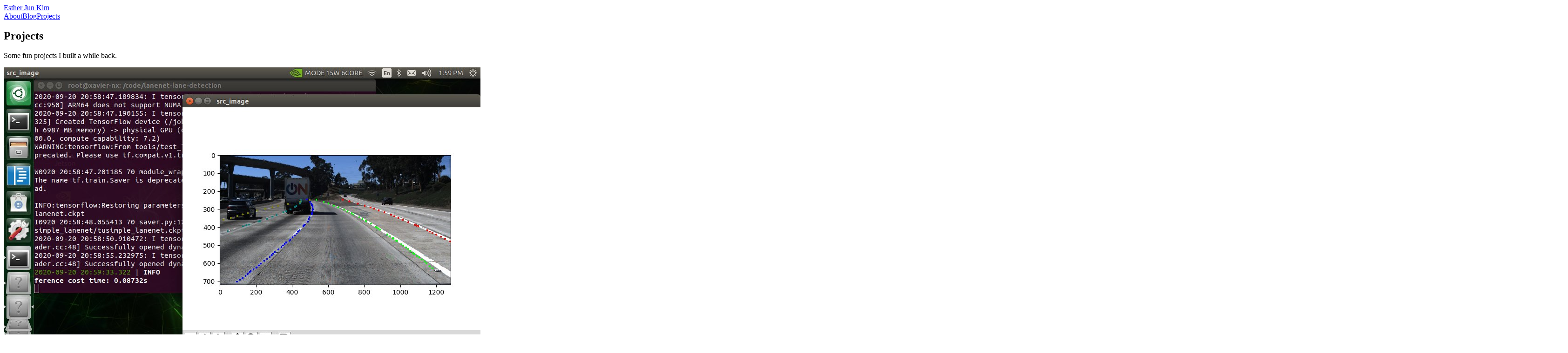

--- FILE ---
content_type: text/html; charset=utf-8
request_url: https://www.esthermakes.tech/projects
body_size: 4741
content:
<!DOCTYPE html><html lang="en"><head><meta charSet="utf-8"/><meta name="viewport" content="width=device-width, initial-scale=1"/><link rel="preload" as="image" href="/projects/lanenet.jpg"/><link rel="preload" as="image" href="/projects/esthers-books-swiftui.png"/><link rel="preload" as="image" href="/projects/potter-pi.jpg"/><link rel="preload" as="image" href="/projects/dracula-qtcreator.jpg"/><link rel="preload" as="image" href="/projects/google-assistant-show.jpg"/><link rel="preload" as="image" href="/projects/ok-google-pi-zero.jpg"/><link rel="preload" as="image" href="/projects/hackerboxcar.jpg"/><link rel="preload" as="image" href="/projects/particle-light-alexa.jpg"/><link rel="preload" as="image" href="/projects/particle-weather-station-alexa.jpg"/><link rel="preload" as="image" href="/projects/edison-arduino101-iot.jpg"/><link rel="preload" as="image" href="/projects/ledimote.jpg"/><link rel="preload" as="image" href="/projects/led-speech-edison.jpg"/><link rel="preload" as="image" href="/projects/android-wear-motion-sensors.jpg"/><link rel="preload" as="image" href="/projects/face-detection-node-opencv.jpg"/><link rel="preload" as="image" href="/projects/edi-cam.jpg"/><link rel="preload" as="image" href="/projects/multi-screen-demo.jpg"/><title>Projects - Esther Jun Kim</title><meta name="description" content="I like to make things."/><meta property="og:title" content="Esther Jun Kim"/><meta property="og:description" content="I like to make things."/><meta property="og:image" content="https://www.estherjk.com/about.png"/><meta property="og:type" content="website"/><meta name="twitter:card" content="summary"/><meta name="twitter:title" content="Esther Jun Kim"/><meta name="twitter:description" content="I like to make things."/><meta name="twitter:image" content="https://www.estherjk.com/about.png"/><link rel="modulepreload" href="/assets/main-Db3uPCKb.js"/><link rel="modulepreload" href="/assets/route-DxcLSxvM.js"/><link rel="modulepreload" href="/assets/index-DtKGHHq9.js"/><link rel="modulepreload" href="/assets/button-B0Cro6LA.js"/><link rel="modulepreload" href="/assets/separator-FlUDhbHV.js"/><link rel="modulepreload" href="/assets/IconBrandX-BNL3aa8w.js"/><link rel="modulepreload" href="/assets/projects-eeReZoKv.js"/><link rel="modulepreload" href="/assets/card-Nbm_8Te-.js"/><link rel="modulepreload" href="/assets/section-DjC1Vxz3.js"/><link rel="apple-touch-icon" sizes="180x180" href="/apple-touch-icon.png"/><link rel="icon" type="image/png" sizes="32x32" href="/favicon-32x32.png"/><link rel="icon" type="image/png" sizes="16x16" href="/favicon-16x16.png"/><link rel="manifest" href="/site.webmanifest" color="#ffffff"/><link rel="icon" href="/favicon.ico"/><link rel="stylesheet" href="/assets/styles-CyhhWcLE.css"/></head><body><script>((e,i,s,u,m,a,l,h)=>{let d=document.documentElement,w=["light","dark"];function p(n){(Array.isArray(e)?e:[e]).forEach(y=>{let k=y==="class",S=k&&a?m.map(f=>a[f]||f):m;k?(d.classList.remove(...S),d.classList.add(a&&a[n]?a[n]:n)):d.setAttribute(y,n)}),R(n)}function R(n){h&&w.includes(n)&&(d.style.colorScheme=n)}function c(){return window.matchMedia("(prefers-color-scheme: dark)").matches?"dark":"light"}if(u)p(u);else try{let n=localStorage.getItem(i)||s,y=l&&n==="system"?c():n;p(y)}catch(n){}})("class","theme","system",null,["light","dark"],null,true,true)</script><!--$--><div class="flex min-h-dvh flex-col"><div class="grow"><header class="w-full sticky top-0 z-50 bg-background/95 backdrop-blur"><div class="container mx-auto px-4"><div class="flex h-[3.5rem] items-center justify-between gap-1.5"><div class="flex items-center gap-4"><div class="flex items-center gap-1.5 text-lg font-bold [&amp;_svg]:size-8 [&amp;_svg]:shrink-0"><a href="/" class="hover:opacity-80">Esther Jun Kim</a></div><nav class="hidden items-center gap-1.5 md:flex"><a data-slot="navbar-link" href="/about" class="hover:bg-accent hover:text-accent-foreground data-[active=true]:bg-accent rounded-md px-2.5 py-1 text-sm font-medium transition-colors">About</a><a data-slot="navbar-link" href="/blog" class="hover:bg-accent hover:text-accent-foreground data-[active=true]:bg-accent rounded-md px-2.5 py-1 text-sm font-medium transition-colors">Blog</a><a data-slot="navbar-link" data-active="true" href="/projects" class="hover:bg-accent hover:text-accent-foreground data-[active=true]:bg-accent rounded-md px-2.5 py-1 text-sm font-medium transition-colors" data-status="active" aria-current="page">Projects</a></nav></div></div></div></header><main><section class="relative container mx-auto px-4 py-4 md:py-8 xl:max-w-5xl"><h1 class="scroll-m-20 text-4xl font-bold tracking-tight text-balance">Projects</h1><p class="text-muted-foreground text-lg leading-relaxed text-balance not-first:mt-3">Some fun projects I built a while back.</p><div class="mt-8 grid gap-6 sm:grid-cols-2 lg:grid-cols-3"><a href="https://github.com/estherjk/lanenet-lane-detection" target="_blank" rel="noopener noreferrer" class="group block h-full"><div data-slot="card" data-size="default" class="ring-foreground/10 bg-card text-card-foreground gap-4 overflow-hidden rounded-xl py-4 text-sm ring-1 has-data-[slot=card-footer]:pb-0 has-[&gt;img:first-child]:pt-0 data-[size=sm]:gap-3 data-[size=sm]:py-3 data-[size=sm]:has-data-[slot=card-footer]:pb-0 *:[img:first-child]:rounded-t-xl *:[img:last-child]:rounded-b-xl group/card flex flex-col h-full pt-0 transition-all duration-200 hover:shadow-lg"><div class="aspect-video overflow-hidden"><img src="/projects/lanenet.jpg" alt="LaneNet" class="h-full w-full object-cover transition-transform duration-300 group-hover:scale-102"/></div><div data-slot="card-header" class="gap-1 rounded-t-xl px-4 group-data-[size=sm]/card:px-3 [.border-b]:pb-4 group-data-[size=sm]/card:[.border-b]:pb-3 group/card-header @container/card-header grid auto-rows-min items-start has-data-[slot=card-action]:grid-cols-[1fr_auto] has-data-[slot=card-description]:grid-rows-[auto_auto]"><div data-slot="card-title" class="text-base leading-snug font-medium group-data-[size=sm]/card:text-sm">LaneNet</div><div data-slot="card-description" class="text-muted-foreground text-sm">Real-time lane detection on NVIDIA Jetson</div></div><div data-slot="card-content" class="px-4 group-data-[size=sm]/card:px-3 mt-auto"><time class="text-muted-foreground text-xs">Created<!-- --> <!-- -->Sep 29, 2020</time></div></div></a><a href="https://github.com/estherjk/esthers-books-swiftui" target="_blank" rel="noopener noreferrer" class="group block h-full"><div data-slot="card" data-size="default" class="ring-foreground/10 bg-card text-card-foreground gap-4 overflow-hidden rounded-xl py-4 text-sm ring-1 has-data-[slot=card-footer]:pb-0 has-[&gt;img:first-child]:pt-0 data-[size=sm]:gap-3 data-[size=sm]:py-3 data-[size=sm]:has-data-[slot=card-footer]:pb-0 *:[img:first-child]:rounded-t-xl *:[img:last-child]:rounded-b-xl group/card flex flex-col h-full pt-0 transition-all duration-200 hover:shadow-lg"><div class="aspect-video overflow-hidden"><img src="/projects/esthers-books-swiftui.png" alt="Esther&#x27;s Books" class="h-full w-full object-cover transition-transform duration-300 group-hover:scale-102"/></div><div data-slot="card-header" class="gap-1 rounded-t-xl px-4 group-data-[size=sm]/card:px-3 [.border-b]:pb-4 group-data-[size=sm]/card:[.border-b]:pb-3 group/card-header @container/card-header grid auto-rows-min items-start has-data-[slot=card-action]:grid-cols-[1fr_auto] has-data-[slot=card-description]:grid-rows-[auto_auto]"><div data-slot="card-title" class="text-base leading-snug font-medium group-data-[size=sm]/card:text-sm">Esther&#x27;s Books</div><div data-slot="card-description" class="text-muted-foreground text-sm">My reading habits</div></div><div data-slot="card-content" class="px-4 group-data-[size=sm]/card:px-3 mt-auto"><time class="text-muted-foreground text-xs">Created<!-- --> <!-- -->Jul 26, 2020</time></div></div></a><a href="https://github.com/estherjk/potter-pi" target="_blank" rel="noopener noreferrer" class="group block h-full"><div data-slot="card" data-size="default" class="ring-foreground/10 bg-card text-card-foreground gap-4 overflow-hidden rounded-xl py-4 text-sm ring-1 has-data-[slot=card-footer]:pb-0 has-[&gt;img:first-child]:pt-0 data-[size=sm]:gap-3 data-[size=sm]:py-3 data-[size=sm]:has-data-[slot=card-footer]:pb-0 *:[img:first-child]:rounded-t-xl *:[img:last-child]:rounded-b-xl group/card flex flex-col h-full pt-0 transition-all duration-200 hover:shadow-lg"><div class="aspect-video overflow-hidden"><img src="/projects/potter-pi.jpg" alt="Potter Pi" class="h-full w-full object-cover transition-transform duration-300 group-hover:scale-102"/></div><div data-slot="card-header" class="gap-1 rounded-t-xl px-4 group-data-[size=sm]/card:px-3 [.border-b]:pb-4 group-data-[size=sm]/card:[.border-b]:pb-3 group/card-header @container/card-header grid auto-rows-min items-start has-data-[slot=card-action]:grid-cols-[1fr_auto] has-data-[slot=card-description]:grid-rows-[auto_auto]"><div data-slot="card-title" class="text-base leading-snug font-medium group-data-[size=sm]/card:text-sm">Potter Pi</div><div data-slot="card-description" class="text-muted-foreground text-sm">I solemnly swear that I am up to no good</div></div><div data-slot="card-content" class="px-4 group-data-[size=sm]/card:px-3 mt-auto"><time class="text-muted-foreground text-xs">Created<!-- --> <!-- -->Jul 22, 2019</time></div></div></a><a href="https://draculatheme.com/qtcreator" target="_blank" rel="noopener noreferrer" class="group block h-full"><div data-slot="card" data-size="default" class="ring-foreground/10 bg-card text-card-foreground gap-4 overflow-hidden rounded-xl py-4 text-sm ring-1 has-data-[slot=card-footer]:pb-0 has-[&gt;img:first-child]:pt-0 data-[size=sm]:gap-3 data-[size=sm]:py-3 data-[size=sm]:has-data-[slot=card-footer]:pb-0 *:[img:first-child]:rounded-t-xl *:[img:last-child]:rounded-b-xl group/card flex flex-col h-full pt-0 transition-all duration-200 hover:shadow-lg"><div class="aspect-video overflow-hidden"><img src="/projects/dracula-qtcreator.jpg" alt="Dracula Qt Creator" class="h-full w-full object-cover transition-transform duration-300 group-hover:scale-102"/></div><div data-slot="card-header" class="gap-1 rounded-t-xl px-4 group-data-[size=sm]/card:px-3 [.border-b]:pb-4 group-data-[size=sm]/card:[.border-b]:pb-3 group/card-header @container/card-header grid auto-rows-min items-start has-data-[slot=card-action]:grid-cols-[1fr_auto] has-data-[slot=card-description]:grid-rows-[auto_auto]"><div data-slot="card-title" class="text-base leading-snug font-medium group-data-[size=sm]/card:text-sm">Dracula Qt Creator</div><div data-slot="card-description" class="text-muted-foreground text-sm">A dark theme for Qt Creator</div></div><div data-slot="card-content" class="px-4 group-data-[size=sm]/card:px-3 mt-auto"><time class="text-muted-foreground text-xs">Created<!-- --> <!-- -->Jun 15, 2018</time></div></div></a><a href="https://github.com/estherjk/google-assistant-show" target="_blank" rel="noopener noreferrer" class="group block h-full"><div data-slot="card" data-size="default" class="ring-foreground/10 bg-card text-card-foreground gap-4 overflow-hidden rounded-xl py-4 text-sm ring-1 has-data-[slot=card-footer]:pb-0 has-[&gt;img:first-child]:pt-0 data-[size=sm]:gap-3 data-[size=sm]:py-3 data-[size=sm]:has-data-[slot=card-footer]:pb-0 *:[img:first-child]:rounded-t-xl *:[img:last-child]:rounded-b-xl group/card flex flex-col h-full pt-0 transition-all duration-200 hover:shadow-lg"><div class="aspect-video overflow-hidden"><img src="/projects/google-assistant-show.jpg" alt="Google Assistant Show" class="h-full w-full object-cover transition-transform duration-300 group-hover:scale-102"/></div><div data-slot="card-header" class="gap-1 rounded-t-xl px-4 group-data-[size=sm]/card:px-3 [.border-b]:pb-4 group-data-[size=sm]/card:[.border-b]:pb-3 group/card-header @container/card-header grid auto-rows-min items-start has-data-[slot=card-action]:grid-cols-[1fr_auto] has-data-[slot=card-description]:grid-rows-[auto_auto]"><div data-slot="card-title" class="text-base leading-snug font-medium group-data-[size=sm]/card:text-sm">Google Assistant Show</div><div data-slot="card-description" class="text-muted-foreground text-sm">Using the Android Things Kit to create a touch screen interface for Google Assistant</div></div><div data-slot="card-content" class="px-4 group-data-[size=sm]/card:px-3 mt-auto"><time class="text-muted-foreground text-xs">Created<!-- --> <!-- -->Apr 28, 2018</time></div></div></a><a href="https://github.com/estherjk/ok-google-pi-zero" target="_blank" rel="noopener noreferrer" class="group block h-full"><div data-slot="card" data-size="default" class="ring-foreground/10 bg-card text-card-foreground gap-4 overflow-hidden rounded-xl py-4 text-sm ring-1 has-data-[slot=card-footer]:pb-0 has-[&gt;img:first-child]:pt-0 data-[size=sm]:gap-3 data-[size=sm]:py-3 data-[size=sm]:has-data-[slot=card-footer]:pb-0 *:[img:first-child]:rounded-t-xl *:[img:last-child]:rounded-b-xl group/card flex flex-col h-full pt-0 transition-all duration-200 hover:shadow-lg"><div class="aspect-video overflow-hidden"><img src="/projects/ok-google-pi-zero.jpg" alt="Ok Google Pi Zero" class="h-full w-full object-cover transition-transform duration-300 group-hover:scale-102"/></div><div data-slot="card-header" class="gap-1 rounded-t-xl px-4 group-data-[size=sm]/card:px-3 [.border-b]:pb-4 group-data-[size=sm]/card:[.border-b]:pb-3 group/card-header @container/card-header grid auto-rows-min items-start has-data-[slot=card-action]:grid-cols-[1fr_auto] has-data-[slot=card-description]:grid-rows-[auto_auto]"><div data-slot="card-title" class="text-base leading-snug font-medium group-data-[size=sm]/card:text-sm">Ok Google Pi Zero</div><div data-slot="card-description" class="text-muted-foreground text-sm">Using the Google Assistant SDK on a Raspberry Pi Zero W</div></div><div data-slot="card-content" class="px-4 group-data-[size=sm]/card:px-3 mt-auto"><time class="text-muted-foreground text-xs">Created<!-- --> <!-- -->Jan 27, 2018</time></div></div></a><a href="https://github.com/estherjk/HackerBoxCar" target="_blank" rel="noopener noreferrer" class="group block h-full"><div data-slot="card" data-size="default" class="ring-foreground/10 bg-card text-card-foreground gap-4 overflow-hidden rounded-xl py-4 text-sm ring-1 has-data-[slot=card-footer]:pb-0 has-[&gt;img:first-child]:pt-0 data-[size=sm]:gap-3 data-[size=sm]:py-3 data-[size=sm]:has-data-[slot=card-footer]:pb-0 *:[img:first-child]:rounded-t-xl *:[img:last-child]:rounded-b-xl group/card flex flex-col h-full pt-0 transition-all duration-200 hover:shadow-lg"><div class="aspect-video overflow-hidden"><img src="/projects/hackerboxcar.jpg" alt="HackerBoxCar" class="h-full w-full object-cover transition-transform duration-300 group-hover:scale-102"/></div><div data-slot="card-header" class="gap-1 rounded-t-xl px-4 group-data-[size=sm]/card:px-3 [.border-b]:pb-4 group-data-[size=sm]/card:[.border-b]:pb-3 group/card-header @container/card-header grid auto-rows-min items-start has-data-[slot=card-action]:grid-cols-[1fr_auto] has-data-[slot=card-description]:grid-rows-[auto_auto]"><div data-slot="card-title" class="text-base leading-snug font-medium group-data-[size=sm]/card:text-sm">HackerBoxCar</div><div data-slot="card-description" class="text-muted-foreground text-sm">My implementation of the Autosport HackerBox</div></div><div data-slot="card-content" class="px-4 group-data-[size=sm]/card:px-3 mt-auto"><time class="text-muted-foreground text-xs">Created<!-- --> <!-- -->Jul 1, 2017</time></div></div></a><a href="https://github.com/estherjk/particle-light-alexa" target="_blank" rel="noopener noreferrer" class="group block h-full"><div data-slot="card" data-size="default" class="ring-foreground/10 bg-card text-card-foreground gap-4 overflow-hidden rounded-xl py-4 text-sm ring-1 has-data-[slot=card-footer]:pb-0 has-[&gt;img:first-child]:pt-0 data-[size=sm]:gap-3 data-[size=sm]:py-3 data-[size=sm]:has-data-[slot=card-footer]:pb-0 *:[img:first-child]:rounded-t-xl *:[img:last-child]:rounded-b-xl group/card flex flex-col h-full pt-0 transition-all duration-200 hover:shadow-lg"><div class="aspect-video overflow-hidden"><img src="/projects/particle-light-alexa.jpg" alt="Particle Light w/ Alexa" class="h-full w-full object-cover transition-transform duration-300 group-hover:scale-102"/></div><div data-slot="card-header" class="gap-1 rounded-t-xl px-4 group-data-[size=sm]/card:px-3 [.border-b]:pb-4 group-data-[size=sm]/card:[.border-b]:pb-3 group/card-header @container/card-header grid auto-rows-min items-start has-data-[slot=card-action]:grid-cols-[1fr_auto] has-data-[slot=card-description]:grid-rows-[auto_auto]"><div data-slot="card-title" class="text-base leading-snug font-medium group-data-[size=sm]/card:text-sm">Particle Light w/ Alexa</div><div data-slot="card-description" class="text-muted-foreground text-sm">Asking Amazon Alexa to control a light ft. NeoPixels and Particle Photon</div></div><div data-slot="card-content" class="px-4 group-data-[size=sm]/card:px-3 mt-auto"><time class="text-muted-foreground text-xs">Created<!-- --> <!-- -->Sep 9, 2016</time></div></div></a><a href="https://github.com/estherjk/particle-weather-station-alexa" target="_blank" rel="noopener noreferrer" class="group block h-full"><div data-slot="card" data-size="default" class="ring-foreground/10 bg-card text-card-foreground gap-4 overflow-hidden rounded-xl py-4 text-sm ring-1 has-data-[slot=card-footer]:pb-0 has-[&gt;img:first-child]:pt-0 data-[size=sm]:gap-3 data-[size=sm]:py-3 data-[size=sm]:has-data-[slot=card-footer]:pb-0 *:[img:first-child]:rounded-t-xl *:[img:last-child]:rounded-b-xl group/card flex flex-col h-full pt-0 transition-all duration-200 hover:shadow-lg"><div class="aspect-video overflow-hidden"><img src="/projects/particle-weather-station-alexa.jpg" alt="Particle Weather Station w/ Alexa" class="h-full w-full object-cover transition-transform duration-300 group-hover:scale-102"/></div><div data-slot="card-header" class="gap-1 rounded-t-xl px-4 group-data-[size=sm]/card:px-3 [.border-b]:pb-4 group-data-[size=sm]/card:[.border-b]:pb-3 group/card-header @container/card-header grid auto-rows-min items-start has-data-[slot=card-action]:grid-cols-[1fr_auto] has-data-[slot=card-description]:grid-rows-[auto_auto]"><div data-slot="card-title" class="text-base leading-snug font-medium group-data-[size=sm]/card:text-sm">Particle Weather Station w/ Alexa</div><div data-slot="card-description" class="text-muted-foreground text-sm">Asking Amazon Alexa for the temperature and humidity from a Particle Photon</div></div><div data-slot="card-content" class="px-4 group-data-[size=sm]/card:px-3 mt-auto"><time class="text-muted-foreground text-xs">Created<!-- --> <!-- -->Aug 30, 2016</time></div></div></a><a href="https://github.com/estherjk/edison-arduino101-iot" target="_blank" rel="noopener noreferrer" class="group block h-full"><div data-slot="card" data-size="default" class="ring-foreground/10 bg-card text-card-foreground gap-4 overflow-hidden rounded-xl py-4 text-sm ring-1 has-data-[slot=card-footer]:pb-0 has-[&gt;img:first-child]:pt-0 data-[size=sm]:gap-3 data-[size=sm]:py-3 data-[size=sm]:has-data-[slot=card-footer]:pb-0 *:[img:first-child]:rounded-t-xl *:[img:last-child]:rounded-b-xl group/card flex flex-col h-full pt-0 transition-all duration-200 hover:shadow-lg"><div class="aspect-video overflow-hidden"><img src="/projects/edison-arduino101-iot.jpg" alt="edison-arduino101-iot" class="h-full w-full object-cover transition-transform duration-300 group-hover:scale-102"/></div><div data-slot="card-header" class="gap-1 rounded-t-xl px-4 group-data-[size=sm]/card:px-3 [.border-b]:pb-4 group-data-[size=sm]/card:[.border-b]:pb-3 group/card-header @container/card-header grid auto-rows-min items-start has-data-[slot=card-action]:grid-cols-[1fr_auto] has-data-[slot=card-description]:grid-rows-[auto_auto]"><div data-slot="card-title" class="text-base leading-snug font-medium group-data-[size=sm]/card:text-sm">edison-arduino101-iot</div><div data-slot="card-description" class="text-muted-foreground text-sm">Edison + Arduino 101 IoT demo</div></div><div data-slot="card-content" class="px-4 group-data-[size=sm]/card:px-3 mt-auto"><time class="text-muted-foreground text-xs">Created<!-- --> <!-- -->Apr 7, 2016</time></div></div></a><a href="https://github.com/estherjk/LediMote" target="_blank" rel="noopener noreferrer" class="group block h-full"><div data-slot="card" data-size="default" class="ring-foreground/10 bg-card text-card-foreground gap-4 overflow-hidden rounded-xl py-4 text-sm ring-1 has-data-[slot=card-footer]:pb-0 has-[&gt;img:first-child]:pt-0 data-[size=sm]:gap-3 data-[size=sm]:py-3 data-[size=sm]:has-data-[slot=card-footer]:pb-0 *:[img:first-child]:rounded-t-xl *:[img:last-child]:rounded-b-xl group/card flex flex-col h-full pt-0 transition-all duration-200 hover:shadow-lg"><div class="aspect-video overflow-hidden"><img src="/projects/ledimote.jpg" alt="LediMote" class="h-full w-full object-cover transition-transform duration-300 group-hover:scale-102"/></div><div data-slot="card-header" class="gap-1 rounded-t-xl px-4 group-data-[size=sm]/card:px-3 [.border-b]:pb-4 group-data-[size=sm]/card:[.border-b]:pb-3 group/card-header @container/card-header grid auto-rows-min items-start has-data-[slot=card-action]:grid-cols-[1fr_auto] has-data-[slot=card-description]:grid-rows-[auto_auto]"><div data-slot="card-title" class="text-base leading-snug font-medium group-data-[size=sm]/card:text-sm">LediMote</div><div data-slot="card-description" class="text-muted-foreground text-sm">Remote-controlled LEDs using Intel Edison and Node.js (for web, iOS, and Android)</div></div><div data-slot="card-content" class="px-4 group-data-[size=sm]/card:px-3 mt-auto"><time class="text-muted-foreground text-xs">Created<!-- --> <!-- -->Jun 25, 2015</time></div></div></a><a href="https://github.com/estherjk/led-speech-edison" target="_blank" rel="noopener noreferrer" class="group block h-full"><div data-slot="card" data-size="default" class="ring-foreground/10 bg-card text-card-foreground gap-4 overflow-hidden rounded-xl py-4 text-sm ring-1 has-data-[slot=card-footer]:pb-0 has-[&gt;img:first-child]:pt-0 data-[size=sm]:gap-3 data-[size=sm]:py-3 data-[size=sm]:has-data-[slot=card-footer]:pb-0 *:[img:first-child]:rounded-t-xl *:[img:last-child]:rounded-b-xl group/card flex flex-col h-full pt-0 transition-all duration-200 hover:shadow-lg"><div class="aspect-video overflow-hidden"><img src="/projects/led-speech-edison.jpg" alt="led-speech-edison" class="h-full w-full object-cover transition-transform duration-300 group-hover:scale-102"/></div><div data-slot="card-header" class="gap-1 rounded-t-xl px-4 group-data-[size=sm]/card:px-3 [.border-b]:pb-4 group-data-[size=sm]/card:[.border-b]:pb-3 group/card-header @container/card-header grid auto-rows-min items-start has-data-[slot=card-action]:grid-cols-[1fr_auto] has-data-[slot=card-description]:grid-rows-[auto_auto]"><div data-slot="card-title" class="text-base leading-snug font-medium group-data-[size=sm]/card:text-sm">led-speech-edison</div><div data-slot="card-description" class="text-muted-foreground text-sm">Speech-activated LEDs using Intel Edison, SparkFun blocks, Python, and CMU Sphinx</div></div><div data-slot="card-content" class="px-4 group-data-[size=sm]/card:px-3 mt-auto"><time class="text-muted-foreground text-xs">Created<!-- --> <!-- -->Mar 30, 2015</time></div></div></a><a href="https://github.com/estherjk/AndroidWearMotionSensors" target="_blank" rel="noopener noreferrer" class="group block h-full"><div data-slot="card" data-size="default" class="ring-foreground/10 bg-card text-card-foreground gap-4 overflow-hidden rounded-xl py-4 text-sm ring-1 has-data-[slot=card-footer]:pb-0 has-[&gt;img:first-child]:pt-0 data-[size=sm]:gap-3 data-[size=sm]:py-3 data-[size=sm]:has-data-[slot=card-footer]:pb-0 *:[img:first-child]:rounded-t-xl *:[img:last-child]:rounded-b-xl group/card flex flex-col h-full pt-0 transition-all duration-200 hover:shadow-lg"><div class="aspect-video overflow-hidden"><img src="/projects/android-wear-motion-sensors.jpg" alt="Android Wear Motion Sensors" class="h-full w-full object-cover transition-transform duration-300 group-hover:scale-102"/></div><div data-slot="card-header" class="gap-1 rounded-t-xl px-4 group-data-[size=sm]/card:px-3 [.border-b]:pb-4 group-data-[size=sm]/card:[.border-b]:pb-3 group/card-header @container/card-header grid auto-rows-min items-start has-data-[slot=card-action]:grid-cols-[1fr_auto] has-data-[slot=card-description]:grid-rows-[auto_auto]"><div data-slot="card-title" class="text-base leading-snug font-medium group-data-[size=sm]/card:text-sm">Android Wear Motion Sensors</div><div data-slot="card-description" class="text-muted-foreground text-sm">Using the accelerometer and gyroscope on an Android Wear device</div></div><div data-slot="card-content" class="px-4 group-data-[size=sm]/card:px-3 mt-auto"><time class="text-muted-foreground text-xs">Created<!-- --> <!-- -->Feb 4, 2015</time></div></div></a><a href="https://github.com/estherjk/face-detection-node-opencv" target="_blank" rel="noopener noreferrer" class="group block h-full"><div data-slot="card" data-size="default" class="ring-foreground/10 bg-card text-card-foreground gap-4 overflow-hidden rounded-xl py-4 text-sm ring-1 has-data-[slot=card-footer]:pb-0 has-[&gt;img:first-child]:pt-0 data-[size=sm]:gap-3 data-[size=sm]:py-3 data-[size=sm]:has-data-[slot=card-footer]:pb-0 *:[img:first-child]:rounded-t-xl *:[img:last-child]:rounded-b-xl group/card flex flex-col h-full pt-0 transition-all duration-200 hover:shadow-lg"><div class="aspect-video overflow-hidden"><img src="/projects/face-detection-node-opencv.jpg" alt="face-detection-node-opencv" class="h-full w-full object-cover transition-transform duration-300 group-hover:scale-102"/></div><div data-slot="card-header" class="gap-1 rounded-t-xl px-4 group-data-[size=sm]/card:px-3 [.border-b]:pb-4 group-data-[size=sm]/card:[.border-b]:pb-3 group/card-header @container/card-header grid auto-rows-min items-start has-data-[slot=card-action]:grid-cols-[1fr_auto] has-data-[slot=card-description]:grid-rows-[auto_auto]"><div data-slot="card-title" class="text-base leading-snug font-medium group-data-[size=sm]/card:text-sm">face-detection-node-opencv</div><div data-slot="card-description" class="text-muted-foreground text-sm">Real-time face detection using OpenCV, Node.js, and WebSockets</div></div><div data-slot="card-content" class="px-4 group-data-[size=sm]/card:px-3 mt-auto"><time class="text-muted-foreground text-xs">Created<!-- --> <!-- -->Dec 1, 2014</time></div></div></a><a href="https://github.com/estherjk/edi-cam" target="_blank" rel="noopener noreferrer" class="group block h-full"><div data-slot="card" data-size="default" class="ring-foreground/10 bg-card text-card-foreground gap-4 overflow-hidden rounded-xl py-4 text-sm ring-1 has-data-[slot=card-footer]:pb-0 has-[&gt;img:first-child]:pt-0 data-[size=sm]:gap-3 data-[size=sm]:py-3 data-[size=sm]:has-data-[slot=card-footer]:pb-0 *:[img:first-child]:rounded-t-xl *:[img:last-child]:rounded-b-xl group/card flex flex-col h-full pt-0 transition-all duration-200 hover:shadow-lg"><div class="aspect-video overflow-hidden"><img src="/projects/edi-cam.jpg" alt="edi-cam" class="h-full w-full object-cover transition-transform duration-300 group-hover:scale-102"/></div><div data-slot="card-header" class="gap-1 rounded-t-xl px-4 group-data-[size=sm]/card:px-3 [.border-b]:pb-4 group-data-[size=sm]/card:[.border-b]:pb-3 group/card-header @container/card-header grid auto-rows-min items-start has-data-[slot=card-action]:grid-cols-[1fr_auto] has-data-[slot=card-description]:grid-rows-[auto_auto]"><div data-slot="card-title" class="text-base leading-snug font-medium group-data-[size=sm]/card:text-sm">edi-cam</div><div data-slot="card-description" class="text-muted-foreground text-sm">Video streaming on Intel Edison</div></div><div data-slot="card-content" class="px-4 group-data-[size=sm]/card:px-3 mt-auto"><time class="text-muted-foreground text-xs">Created<!-- --> <!-- -->Nov 12, 2014</time></div></div></a><a href="https://github.com/estherjk/multi-screen-demo" target="_blank" rel="noopener noreferrer" class="group block h-full"><div data-slot="card" data-size="default" class="ring-foreground/10 bg-card text-card-foreground gap-4 overflow-hidden rounded-xl py-4 text-sm ring-1 has-data-[slot=card-footer]:pb-0 has-[&gt;img:first-child]:pt-0 data-[size=sm]:gap-3 data-[size=sm]:py-3 data-[size=sm]:has-data-[slot=card-footer]:pb-0 *:[img:first-child]:rounded-t-xl *:[img:last-child]:rounded-b-xl group/card flex flex-col h-full pt-0 transition-all duration-200 hover:shadow-lg"><div class="aspect-video overflow-hidden"><img src="/projects/multi-screen-demo.jpg" alt="Multi-Screen Demo" class="h-full w-full object-cover transition-transform duration-300 group-hover:scale-102"/></div><div data-slot="card-header" class="gap-1 rounded-t-xl px-4 group-data-[size=sm]/card:px-3 [.border-b]:pb-4 group-data-[size=sm]/card:[.border-b]:pb-3 group/card-header @container/card-header grid auto-rows-min items-start has-data-[slot=card-action]:grid-cols-[1fr_auto] has-data-[slot=card-description]:grid-rows-[auto_auto]"><div data-slot="card-title" class="text-base leading-snug font-medium group-data-[size=sm]/card:text-sm">Multi-Screen Demo</div><div data-slot="card-description" class="text-muted-foreground text-sm">Controlling your PC web browser from your mobile phone</div></div><div data-slot="card-content" class="px-4 group-data-[size=sm]/card:px-3 mt-auto"><time class="text-muted-foreground text-xs">Created<!-- --> <!-- -->Feb 15, 2014</time></div></div></a></div></section></main></div><footer class="bg-background h-[2.5rem]"><div class="container mx-auto px-4 flex flex-col gap-4 h-full items-center justify-center py-0"><p class="text-muted-foreground text-sm">© 2026 Esther Jun Kim</p></div></footer></div><script></script><script>(function restoreScroll({
  storageKey: storageKey2,
  key,
  behavior,
  shouldScrollRestoration,
  scrollToTopSelectors,
  location
}) {
  let byKey;
  try {
    byKey = JSON.parse(sessionStorage.getItem(storageKey2) || "{}");
  } catch (error) {
    console.error(error);
    return;
  }
  const resolvedKey = key || window.history.state?.__TSR_key;
  const elementEntries = byKey[resolvedKey];
  ignoreScroll = true;
  scroll: {
    if (shouldScrollRestoration && elementEntries && Object.keys(elementEntries).length > 0) {
      for (const elementSelector in elementEntries) {
        const entry = elementEntries[elementSelector];
        if (elementSelector === "window") {
          window.scrollTo({
            top: entry.scrollY,
            left: entry.scrollX,
            behavior
          });
        } else if (elementSelector) {
          const element = document.querySelector(elementSelector);
          if (element) {
            element.scrollLeft = entry.scrollX;
            element.scrollTop = entry.scrollY;
          }
        }
      }
      break scroll;
    }
    const hash = (location ?? window.location).hash.split("#", 2)[1];
    if (hash) {
      const hashScrollIntoViewOptions = window.history.state?.__hashScrollIntoViewOptions ?? true;
      if (hashScrollIntoViewOptions) {
        const el = document.getElementById(hash);
        if (el) {
          el.scrollIntoView(hashScrollIntoViewOptions);
        }
      }
      break scroll;
    }
    const scrollOptions = { top: 0, left: 0, behavior };
    window.scrollTo(scrollOptions);
    if (scrollToTopSelectors) {
      for (const selector of scrollToTopSelectors) {
        if (selector === "window") continue;
        const element = typeof selector === "function" ? selector() : document.querySelector(selector);
        if (element) element.scrollTo(scrollOptions);
      }
    }
  }
  ignoreScroll = false;
})({"storageKey":"tsr-scroll-restoration-v1_3","shouldScrollRestoration":true});document.currentScript.remove()</script><!--/$--><section aria-label="Notifications alt+T" tabindex="-1" aria-live="polite" aria-relevant="additions text" aria-atomic="false"></section><script class="$tsr" id="$tsr-stream-barrier">(self.$R=self.$R||{})["tsr"]=[];self.$_TSR={h(){this.hydrated=!0,this.c()},e(){this.streamEnded=!0,this.c()},c(){this.hydrated&&this.streamEnded&&(delete self.$_TSR,delete self.$R.tsr)},p(e){this.initialized?e():this.buffer.push(e)},buffer:[]};
;$_TSR.router=($R=>$R[0]={manifest:$R[1]={routes:$R[2]={__root__:$R[3]={preloads:$R[4]=["/assets/main-Db3uPCKb.js"],assets:$R[5]=[$R[6]={tag:"script",attrs:$R[7]={type:"module",async:!0},children:"import('/assets/main-Db3uPCKb.js')"}]},"/_app":$R[8]={preloads:$R[9]=["/assets/route-DxcLSxvM.js","/assets/index-DtKGHHq9.js","/assets/button-B0Cro6LA.js","/assets/separator-FlUDhbHV.js","/assets/IconBrandX-BNL3aa8w.js"]},"/_app/projects":$R[10]={preloads:$R[11]=["/assets/projects-eeReZoKv.js","/assets/card-Nbm_8Te-.js","/assets/section-DjC1Vxz3.js"]}}},matches:$R[12]=[$R[13]={i:"__root__/",u:1769763613608,s:"success",ssr:!0},$R[14]={i:"/_app/",u:1769763613890,s:"success",ssr:!0},$R[15]={i:"/_app/projects/projects",u:1769763613891,s:"success",ssr:!0}],lastMatchId:"/_app/projects/projects"})($R["tsr"]);$_TSR.e();document.currentScript.remove()</script><script type="module" async="">import('/assets/main-Db3uPCKb.js')</script></body></html>

--- FILE ---
content_type: text/css; charset=utf-8
request_url: https://www.esthermakes.tech/assets/styles-CyhhWcLE.css
body_size: 18054
content:
@layer properties{@supports (((-webkit-hyphens:none)) and (not (margin-trim:inline))) or ((-moz-orient:inline) and (not (color:rgb(from red r g b)))){*,:before,:after,::backdrop{--tw-translate-x:0;--tw-translate-y:0;--tw-translate-z:0;--tw-rotate-x:initial;--tw-rotate-y:initial;--tw-rotate-z:initial;--tw-skew-x:initial;--tw-skew-y:initial;--tw-space-y-reverse:0;--tw-border-style:solid;--tw-gradient-position:initial;--tw-gradient-from:#0000;--tw-gradient-via:#0000;--tw-gradient-to:#0000;--tw-gradient-stops:initial;--tw-gradient-via-stops:initial;--tw-gradient-from-position:0%;--tw-gradient-via-position:50%;--tw-gradient-to-position:100%;--tw-leading:initial;--tw-font-weight:initial;--tw-tracking:initial;--tw-ordinal:initial;--tw-slashed-zero:initial;--tw-numeric-figure:initial;--tw-numeric-spacing:initial;--tw-numeric-fraction:initial;--tw-shadow:0 0 #0000;--tw-shadow-color:initial;--tw-shadow-alpha:100%;--tw-inset-shadow:0 0 #0000;--tw-inset-shadow-color:initial;--tw-inset-shadow-alpha:100%;--tw-ring-color:initial;--tw-ring-shadow:0 0 #0000;--tw-inset-ring-color:initial;--tw-inset-ring-shadow:0 0 #0000;--tw-ring-inset:initial;--tw-ring-offset-width:0px;--tw-ring-offset-color:#fff;--tw-ring-offset-shadow:0 0 #0000;--tw-outline-style:solid;--tw-blur:initial;--tw-brightness:initial;--tw-contrast:initial;--tw-grayscale:initial;--tw-hue-rotate:initial;--tw-invert:initial;--tw-opacity:initial;--tw-saturate:initial;--tw-sepia:initial;--tw-drop-shadow:initial;--tw-drop-shadow-color:initial;--tw-drop-shadow-alpha:100%;--tw-drop-shadow-size:initial;--tw-backdrop-blur:initial;--tw-backdrop-brightness:initial;--tw-backdrop-contrast:initial;--tw-backdrop-grayscale:initial;--tw-backdrop-hue-rotate:initial;--tw-backdrop-invert:initial;--tw-backdrop-opacity:initial;--tw-backdrop-saturate:initial;--tw-backdrop-sepia:initial;--tw-duration:initial;--tw-ease:initial;--tw-scale-x:1;--tw-scale-y:1;--tw-scale-z:1;--tw-content:"";--tw-animation-delay:0s;--tw-animation-direction:normal;--tw-animation-duration:initial;--tw-animation-fill-mode:none;--tw-animation-iteration-count:1;--tw-enter-blur:0;--tw-enter-opacity:1;--tw-enter-rotate:0;--tw-enter-scale:1;--tw-enter-translate-x:0;--tw-enter-translate-y:0;--tw-exit-blur:0;--tw-exit-opacity:1;--tw-exit-rotate:0;--tw-exit-scale:1;--tw-exit-translate-x:0;--tw-exit-translate-y:0}}}@layer theme{:root,:host{--color-amber-400:oklch(82.8% .189 84.429);--color-green-500:oklch(72.3% .219 149.579);--color-emerald-400:oklch(76.5% .177 163.223);--color-blue-400:oklch(70.7% .165 254.624);--color-blue-500:oklch(62.3% .214 259.815);--color-violet-400:oklch(70.2% .183 293.541);--color-violet-600:oklch(54.1% .281 293.009);--color-slate-300:oklch(86.9% .022 252.894);--color-slate-400:oklch(70.4% .04 256.788);--color-slate-500:oklch(55.4% .046 257.417);--color-slate-700:oklch(37.2% .044 257.287);--color-slate-800:oklch(27.9% .041 260.031);--color-slate-900:oklch(20.8% .042 265.755);--color-black:#000;--color-white:#fff;--spacing:.25rem;--container-xs:20rem;--container-sm:24rem;--container-3xl:48rem;--container-4xl:56rem;--container-5xl:64rem;--container-7xl:80rem;--text-xs:.75rem;--text-xs--line-height:calc(1/.75);--text-sm:.875rem;--text-sm--line-height:calc(1.25/.875);--text-base:1rem;--text-base--line-height: 1.5 ;--text-lg:1.125rem;--text-lg--line-height:calc(1.75/1.125);--text-xl:1.25rem;--text-xl--line-height:calc(1.75/1.25);--text-2xl:1.5rem;--text-2xl--line-height:calc(2/1.5);--text-3xl:1.875rem;--text-3xl--line-height: 1.2 ;--text-4xl:2.25rem;--text-4xl--line-height:calc(2.5/2.25);--text-5xl:3rem;--text-5xl--line-height:1;--text-6xl:3.75rem;--text-6xl--line-height:1;--font-weight-normal:400;--font-weight-medium:500;--font-weight-semibold:600;--font-weight-bold:700;--tracking-tight:-.025em;--tracking-widest:.1em;--leading-snug:1.375;--leading-normal:1.5;--leading-relaxed:1.625;--radius-md:calc(var(--radius) - 2px);--ease-in-out:cubic-bezier(.4,0,.2,1);--animate-spin:spin 1s linear infinite;--animate-pulse:pulse 2s cubic-bezier(.4,0,.6,1)infinite;--blur-xs:4px;--blur-xl:24px;--aspect-video:16/9;--default-transition-duration:.15s;--default-transition-timing-function:cubic-bezier(.4,0,.2,1);--default-font-family:"Figtree Variable",sans-serif;--default-mono-font-family:"Fira Code Variable",monospace}}@layer base{*,:after,:before,::backdrop{box-sizing:border-box;border:0 solid;margin:0;padding:0}::file-selector-button{box-sizing:border-box;border:0 solid;margin:0;padding:0}html,:host{-webkit-text-size-adjust:100%;tab-size:4;line-height:1.5;font-family:var(--default-font-family,ui-sans-serif,system-ui,sans-serif,"Apple Color Emoji","Segoe UI Emoji","Segoe UI Symbol","Noto Color Emoji");font-feature-settings:var(--default-font-feature-settings,normal);font-variation-settings:var(--default-font-variation-settings,normal);-webkit-tap-highlight-color:transparent}hr{height:0;color:inherit;border-top-width:1px}abbr:where([title]){-webkit-text-decoration:underline dotted;text-decoration:underline dotted}h1,h2,h3,h4,h5,h6{font-size:inherit;font-weight:inherit}a{color:inherit;-webkit-text-decoration:inherit;text-decoration:inherit}b,strong{font-weight:bolder}code,kbd,samp,pre{font-family:var(--default-mono-font-family,ui-monospace,SFMono-Regular,Menlo,Monaco,Consolas,"Liberation Mono","Courier New",monospace);font-feature-settings:var(--default-mono-font-feature-settings,normal);font-variation-settings:var(--default-mono-font-variation-settings,normal);font-size:1em}small{font-size:80%}sub,sup{vertical-align:baseline;font-size:75%;line-height:0;position:relative}sub{bottom:-.25em}sup{top:-.5em}table{text-indent:0;border-color:inherit;border-collapse:collapse}:-moz-focusring{outline:auto}progress{vertical-align:baseline}summary{display:list-item}ol,ul,menu{list-style:none}img,svg,video,canvas,audio,iframe,embed,object{vertical-align:middle;display:block}img,video{max-width:100%;height:auto}button,input,select,optgroup,textarea{font:inherit;font-feature-settings:inherit;font-variation-settings:inherit;letter-spacing:inherit;color:inherit;opacity:1;background-color:#0000;border-radius:0}::file-selector-button{font:inherit;font-feature-settings:inherit;font-variation-settings:inherit;letter-spacing:inherit;color:inherit;opacity:1;background-color:#0000;border-radius:0}:where(select:is([multiple],[size])) optgroup{font-weight:bolder}:where(select:is([multiple],[size])) optgroup option{padding-inline-start:20px}::file-selector-button{margin-inline-end:4px}::placeholder{opacity:1}@supports (not ((-webkit-appearance:-apple-pay-button))) or (contain-intrinsic-size:1px){::placeholder{color:currentColor}@supports (color:color-mix(in lab,red,red)){::placeholder{color:color-mix(in oklab,currentcolor 50%,transparent)}}}textarea{resize:vertical}::-webkit-search-decoration{-webkit-appearance:none}::-webkit-date-and-time-value{min-height:1lh;text-align:inherit}::-webkit-datetime-edit{display:inline-flex}::-webkit-datetime-edit-fields-wrapper{padding:0}::-webkit-datetime-edit{padding-block:0}::-webkit-datetime-edit-year-field{padding-block:0}::-webkit-datetime-edit-month-field{padding-block:0}::-webkit-datetime-edit-day-field{padding-block:0}::-webkit-datetime-edit-hour-field{padding-block:0}::-webkit-datetime-edit-minute-field{padding-block:0}::-webkit-datetime-edit-second-field{padding-block:0}::-webkit-datetime-edit-millisecond-field{padding-block:0}::-webkit-datetime-edit-meridiem-field{padding-block:0}::-webkit-calendar-picker-indicator{line-height:1}:-moz-ui-invalid{box-shadow:none}button,input:where([type=button],[type=reset],[type=submit]){appearance:button}::file-selector-button{appearance:button}::-webkit-inner-spin-button{height:auto}::-webkit-outer-spin-button{height:auto}[hidden]:where(:not([hidden=until-found])){display:none!important}*{border-color:var(--border);outline-color:var(--ring)}@supports (color:color-mix(in lab,red,red)){*{outline-color:color-mix(in oklab,var(--ring)50%,transparent)}}body{background-color:var(--background);color:var(--foreground);font-family:Figtree Variable,sans-serif}html{scroll-behavior:smooth;-webkit-font-smoothing:antialiased;-moz-osx-font-smoothing:grayscale;font-family:Figtree Variable,sans-serif}}@layer components;@layer utilities{.\@container\/card-header{container:card-header/inline-size}.\@container\/field-group{container:field-group/inline-size}.pointer-events-none{pointer-events:none}.absolute{position:absolute}.fixed{position:fixed}.relative{position:relative}.static{position:static}.sticky{position:sticky}.inset-0{inset:calc(var(--spacing)*0)}.top-0{top:calc(var(--spacing)*0)}.top-1{top:calc(var(--spacing)*1)}.top-1\/2{top:50%}.top-2\.5{top:calc(var(--spacing)*2.5)}.top-20{top:calc(var(--spacing)*20)}.top-\[\.4rem\],.top-\[0\.4rem\]{top:.4rem}.right-2{right:calc(var(--spacing)*2)}.left-0{left:calc(var(--spacing)*0)}.left-1\/2{left:50%}.isolate{isolation:isolate}.z-10{z-index:10}.z-50{z-index:50}.z-\[1\]{z-index:1}.order-first{order:-9999}.order-last{order:9999}.col-start-2{grid-column-start:2}.row-span-2{grid-row:span 2/span 2}.row-start-1{grid-row-start:1}.container{width:100%}@media(min-width:40rem){.container{max-width:40rem}}@media(min-width:48rem){.container{max-width:48rem}}@media(min-width:64rem){.container{max-width:64rem}}@media(min-width:80rem){.container{max-width:80rem}}@media(min-width:96rem){.container{max-width:96rem}}.-mx-1{margin-inline:calc(var(--spacing)*-1)}.-mx-4{margin-inline:calc(var(--spacing)*-4)}.mx-auto{margin-inline:auto}.-my-2{margin-block:calc(var(--spacing)*-2)}.my-1{margin-block:calc(var(--spacing)*1)}.my-2{margin-block:calc(var(--spacing)*2)}.my-auto{margin-block:auto}.prose{color:var(--tw-prose-body);max-width:65ch}.prose :where(p):not(:where([class~=not-prose],[class~=not-prose] *)){margin-top:1.25em;margin-bottom:1.25em}.prose :where([class~=lead]):not(:where([class~=not-prose],[class~=not-prose] *)){color:var(--tw-prose-lead);margin-top:1.2em;margin-bottom:1.2em;font-size:1.25em;line-height:1.6}.prose :where(a):not(:where([class~=not-prose],[class~=not-prose] *)){color:var(--tw-prose-links);font-weight:500;text-decoration:underline}.prose :where(strong):not(:where([class~=not-prose],[class~=not-prose] *)){color:var(--tw-prose-bold);font-weight:600}.prose :where(a strong):not(:where([class~=not-prose],[class~=not-prose] *)),.prose :where(blockquote strong):not(:where([class~=not-prose],[class~=not-prose] *)),.prose :where(thead th strong):not(:where([class~=not-prose],[class~=not-prose] *)){color:inherit}.prose :where(ol):not(:where([class~=not-prose],[class~=not-prose] *)){margin-top:1.25em;margin-bottom:1.25em;padding-inline-start:1.625em;list-style-type:decimal}.prose :where(ol[type=A]):not(:where([class~=not-prose],[class~=not-prose] *)){list-style-type:upper-alpha}.prose :where(ol[type=a]):not(:where([class~=not-prose],[class~=not-prose] *)){list-style-type:lower-alpha}.prose :where(ol[type=A s]):not(:where([class~=not-prose],[class~=not-prose] *)){list-style-type:upper-alpha}.prose :where(ol[type=a s]):not(:where([class~=not-prose],[class~=not-prose] *)){list-style-type:lower-alpha}.prose :where(ol[type=I]):not(:where([class~=not-prose],[class~=not-prose] *)){list-style-type:upper-roman}.prose :where(ol[type=i]):not(:where([class~=not-prose],[class~=not-prose] *)){list-style-type:lower-roman}.prose :where(ol[type=I s]):not(:where([class~=not-prose],[class~=not-prose] *)){list-style-type:upper-roman}.prose :where(ol[type=i s]):not(:where([class~=not-prose],[class~=not-prose] *)){list-style-type:lower-roman}.prose :where(ol[type="1"]):not(:where([class~=not-prose],[class~=not-prose] *)){list-style-type:decimal}.prose :where(ul):not(:where([class~=not-prose],[class~=not-prose] *)){margin-top:1.25em;margin-bottom:1.25em;padding-inline-start:1.625em;list-style-type:disc}.prose :where(ol>li):not(:where([class~=not-prose],[class~=not-prose] *))::marker{color:var(--tw-prose-counters);font-weight:400}.prose :where(ul>li):not(:where([class~=not-prose],[class~=not-prose] *))::marker{color:var(--tw-prose-bullets)}.prose :where(dt):not(:where([class~=not-prose],[class~=not-prose] *)){color:var(--tw-prose-headings);margin-top:1.25em;font-weight:600}.prose :where(hr):not(:where([class~=not-prose],[class~=not-prose] *)){border-color:var(--tw-prose-hr);border-top-width:1px;margin-top:3em;margin-bottom:3em}.prose :where(blockquote):not(:where([class~=not-prose],[class~=not-prose] *)){color:var(--tw-prose-quotes);border-inline-start-width:.25rem;border-inline-start-color:var(--tw-prose-quote-borders);quotes:"“""”""‘""’";margin-top:1.6em;margin-bottom:1.6em;padding-inline-start:1em;font-style:italic;font-weight:500}.prose :where(blockquote p:first-of-type):not(:where([class~=not-prose],[class~=not-prose] *)):before{content:open-quote}.prose :where(blockquote p:last-of-type):not(:where([class~=not-prose],[class~=not-prose] *)):after{content:close-quote}.prose :where(h1):not(:where([class~=not-prose],[class~=not-prose] *)){color:var(--tw-prose-headings);margin-top:0;margin-bottom:.888889em;font-size:2.25em;font-weight:800;line-height:1.11111}.prose :where(h1 strong):not(:where([class~=not-prose],[class~=not-prose] *)){color:inherit;font-weight:900}.prose :where(h2):not(:where([class~=not-prose],[class~=not-prose] *)){color:var(--tw-prose-headings);margin-top:2em;margin-bottom:1em;font-size:1.5em;font-weight:700;line-height:1.33333}.prose :where(h2 strong):not(:where([class~=not-prose],[class~=not-prose] *)){color:inherit;font-weight:800}.prose :where(h3):not(:where([class~=not-prose],[class~=not-prose] *)){color:var(--tw-prose-headings);margin-top:1.6em;margin-bottom:.6em;font-size:1.25em;font-weight:600;line-height:1.6}.prose :where(h3 strong):not(:where([class~=not-prose],[class~=not-prose] *)){color:inherit;font-weight:700}.prose :where(h4):not(:where([class~=not-prose],[class~=not-prose] *)){color:var(--tw-prose-headings);margin-top:1.5em;margin-bottom:.5em;font-weight:600;line-height:1.5}.prose :where(h4 strong):not(:where([class~=not-prose],[class~=not-prose] *)){color:inherit;font-weight:700}.prose :where(img):not(:where([class~=not-prose],[class~=not-prose] *)){margin-top:2em;margin-bottom:2em}.prose :where(picture):not(:where([class~=not-prose],[class~=not-prose] *)){margin-top:2em;margin-bottom:2em;display:block}.prose :where(video):not(:where([class~=not-prose],[class~=not-prose] *)){margin-top:2em;margin-bottom:2em}.prose :where(kbd):not(:where([class~=not-prose],[class~=not-prose] *)){color:var(--tw-prose-kbd);box-shadow:0 0 0 1px var(--tw-prose-kbd-shadows),0 3px 0 var(--tw-prose-kbd-shadows);padding-top:.1875em;padding-inline-end:.375em;padding-bottom:.1875em;border-radius:.3125rem;padding-inline-start:.375em;font-family:inherit;font-size:.875em;font-weight:500}.prose :where(code):not(:where([class~=not-prose],[class~=not-prose] *)){color:var(--tw-prose-code);font-size:.875em;font-weight:600}.prose :where(code):not(:where([class~=not-prose],[class~=not-prose] *)):before,.prose :where(code):not(:where([class~=not-prose],[class~=not-prose] *)):after{content:"`"}.prose :where(a code):not(:where([class~=not-prose],[class~=not-prose] *)),.prose :where(h1 code):not(:where([class~=not-prose],[class~=not-prose] *)){color:inherit}.prose :where(h2 code):not(:where([class~=not-prose],[class~=not-prose] *)){color:inherit;font-size:.875em}.prose :where(h3 code):not(:where([class~=not-prose],[class~=not-prose] *)){color:inherit;font-size:.9em}.prose :where(h4 code):not(:where([class~=not-prose],[class~=not-prose] *)),.prose :where(blockquote code):not(:where([class~=not-prose],[class~=not-prose] *)),.prose :where(thead th code):not(:where([class~=not-prose],[class~=not-prose] *)){color:inherit}.prose :where(pre):not(:where([class~=not-prose],[class~=not-prose] *)){color:var(--tw-prose-pre-code);background-color:var(--tw-prose-pre-bg);padding-top:.857143em;padding-inline-end:1.14286em;padding-bottom:.857143em;border-radius:.375rem;margin-top:1.71429em;margin-bottom:1.71429em;padding-inline-start:1.14286em;font-size:.875em;font-weight:400;line-height:1.71429;overflow-x:auto}.prose :where(pre code):not(:where([class~=not-prose],[class~=not-prose] *)){font-weight:inherit;color:inherit;font-size:inherit;font-family:inherit;line-height:inherit;background-color:#0000;border-width:0;border-radius:0;padding:0}.prose :where(pre code):not(:where([class~=not-prose],[class~=not-prose] *)):before,.prose :where(pre code):not(:where([class~=not-prose],[class~=not-prose] *)):after{content:none}.prose :where(table):not(:where([class~=not-prose],[class~=not-prose] *)){table-layout:auto;width:100%;margin-top:2em;margin-bottom:2em;font-size:.875em;line-height:1.71429}.prose :where(thead):not(:where([class~=not-prose],[class~=not-prose] *)){border-bottom-width:1px;border-bottom-color:var(--tw-prose-th-borders)}.prose :where(thead th):not(:where([class~=not-prose],[class~=not-prose] *)){color:var(--tw-prose-headings);vertical-align:bottom;padding-inline-end:.571429em;padding-bottom:.571429em;padding-inline-start:.571429em;font-weight:600}.prose :where(tbody tr):not(:where([class~=not-prose],[class~=not-prose] *)){border-bottom-width:1px;border-bottom-color:var(--tw-prose-td-borders)}.prose :where(tbody tr:last-child):not(:where([class~=not-prose],[class~=not-prose] *)){border-bottom-width:0}.prose :where(tbody td):not(:where([class~=not-prose],[class~=not-prose] *)){vertical-align:baseline}.prose :where(tfoot):not(:where([class~=not-prose],[class~=not-prose] *)){border-top-width:1px;border-top-color:var(--tw-prose-th-borders)}.prose :where(tfoot td):not(:where([class~=not-prose],[class~=not-prose] *)){vertical-align:top}.prose :where(th,td):not(:where([class~=not-prose],[class~=not-prose] *)){text-align:start}.prose :where(figure>*):not(:where([class~=not-prose],[class~=not-prose] *)){margin-top:0;margin-bottom:0}.prose :where(figcaption):not(:where([class~=not-prose],[class~=not-prose] *)){color:var(--tw-prose-captions);margin-top:.857143em;font-size:.875em;line-height:1.42857}.prose{--tw-prose-body:oklch(37.3% .034 259.733);--tw-prose-headings:oklch(21% .034 264.665);--tw-prose-lead:oklch(44.6% .03 256.802);--tw-prose-links:oklch(21% .034 264.665);--tw-prose-bold:oklch(21% .034 264.665);--tw-prose-counters:oklch(55.1% .027 264.364);--tw-prose-bullets:oklch(87.2% .01 258.338);--tw-prose-hr:oklch(92.8% .006 264.531);--tw-prose-quotes:oklch(21% .034 264.665);--tw-prose-quote-borders:oklch(92.8% .006 264.531);--tw-prose-captions:oklch(55.1% .027 264.364);--tw-prose-kbd:oklch(21% .034 264.665);--tw-prose-kbd-shadows:oklab(21% -.00316127 -.0338527/.1);--tw-prose-code:oklch(21% .034 264.665);--tw-prose-pre-code:oklch(92.8% .006 264.531);--tw-prose-pre-bg:oklch(27.8% .033 256.848);--tw-prose-th-borders:oklch(87.2% .01 258.338);--tw-prose-td-borders:oklch(92.8% .006 264.531);--tw-prose-invert-body:oklch(87.2% .01 258.338);--tw-prose-invert-headings:#fff;--tw-prose-invert-lead:oklch(70.7% .022 261.325);--tw-prose-invert-links:#fff;--tw-prose-invert-bold:#fff;--tw-prose-invert-counters:oklch(70.7% .022 261.325);--tw-prose-invert-bullets:oklch(44.6% .03 256.802);--tw-prose-invert-hr:oklch(37.3% .034 259.733);--tw-prose-invert-quotes:oklch(96.7% .003 264.542);--tw-prose-invert-quote-borders:oklch(37.3% .034 259.733);--tw-prose-invert-captions:oklch(70.7% .022 261.325);--tw-prose-invert-kbd:#fff;--tw-prose-invert-kbd-shadows:#ffffff1a;--tw-prose-invert-code:#fff;--tw-prose-invert-pre-code:oklch(87.2% .01 258.338);--tw-prose-invert-pre-bg:#00000080;--tw-prose-invert-th-borders:oklch(44.6% .03 256.802);--tw-prose-invert-td-borders:oklch(37.3% .034 259.733);font-size:1rem;line-height:1.75}.prose :where(picture>img):not(:where([class~=not-prose],[class~=not-prose] *)){margin-top:0;margin-bottom:0}.prose :where(li):not(:where([class~=not-prose],[class~=not-prose] *)){margin-top:.5em;margin-bottom:.5em}.prose :where(ol>li):not(:where([class~=not-prose],[class~=not-prose] *)),.prose :where(ul>li):not(:where([class~=not-prose],[class~=not-prose] *)){padding-inline-start:.375em}.prose :where(.prose>ul>li p):not(:where([class~=not-prose],[class~=not-prose] *)){margin-top:.75em;margin-bottom:.75em}.prose :where(.prose>ul>li>p:first-child):not(:where([class~=not-prose],[class~=not-prose] *)){margin-top:1.25em}.prose :where(.prose>ul>li>p:last-child):not(:where([class~=not-prose],[class~=not-prose] *)){margin-bottom:1.25em}.prose :where(.prose>ol>li>p:first-child):not(:where([class~=not-prose],[class~=not-prose] *)){margin-top:1.25em}.prose :where(.prose>ol>li>p:last-child):not(:where([class~=not-prose],[class~=not-prose] *)){margin-bottom:1.25em}.prose :where(ul ul,ul ol,ol ul,ol ol):not(:where([class~=not-prose],[class~=not-prose] *)){margin-top:.75em;margin-bottom:.75em}.prose :where(dl):not(:where([class~=not-prose],[class~=not-prose] *)){margin-top:1.25em;margin-bottom:1.25em}.prose :where(dd):not(:where([class~=not-prose],[class~=not-prose] *)){margin-top:.5em;padding-inline-start:1.625em}.prose :where(hr+*):not(:where([class~=not-prose],[class~=not-prose] *)),.prose :where(h2+*):not(:where([class~=not-prose],[class~=not-prose] *)),.prose :where(h3+*):not(:where([class~=not-prose],[class~=not-prose] *)),.prose :where(h4+*):not(:where([class~=not-prose],[class~=not-prose] *)){margin-top:0}.prose :where(thead th:first-child):not(:where([class~=not-prose],[class~=not-prose] *)){padding-inline-start:0}.prose :where(thead th:last-child):not(:where([class~=not-prose],[class~=not-prose] *)){padding-inline-end:0}.prose :where(tbody td,tfoot td):not(:where([class~=not-prose],[class~=not-prose] *)){padding-top:.571429em;padding-inline-end:.571429em;padding-bottom:.571429em;padding-inline-start:.571429em}.prose :where(tbody td:first-child,tfoot td:first-child):not(:where([class~=not-prose],[class~=not-prose] *)){padding-inline-start:0}.prose :where(tbody td:last-child,tfoot td:last-child):not(:where([class~=not-prose],[class~=not-prose] *)){padding-inline-end:0}.prose :where(figure):not(:where([class~=not-prose],[class~=not-prose] *)){margin-top:2em;margin-bottom:2em}.prose :where(.prose>:first-child):not(:where([class~=not-prose],[class~=not-prose] *)){margin-top:0}.prose :where(.prose>:last-child):not(:where([class~=not-prose],[class~=not-prose] *)){margin-bottom:0}.mt-1{margin-top:calc(var(--spacing)*1)}.mt-2{margin-top:calc(var(--spacing)*2)}.mt-8{margin-top:calc(var(--spacing)*8)}.mt-10{margin-top:calc(var(--spacing)*10)}.mt-auto{margin-top:auto}.-mb-4{margin-bottom:calc(var(--spacing)*-4)}.mb-1\.5{margin-bottom:calc(var(--spacing)*1.5)}.mb-2{margin-bottom:calc(var(--spacing)*2)}.mb-4{margin-bottom:calc(var(--spacing)*4)}.mb-8{margin-bottom:calc(var(--spacing)*8)}.mb-10{margin-bottom:calc(var(--spacing)*10)}.-ml-1{margin-left:calc(var(--spacing)*-1)}.ml-2{margin-left:calc(var(--spacing)*2)}.ml-4{margin-left:calc(var(--spacing)*4)}.ml-auto{margin-left:auto}.line-clamp-1{-webkit-line-clamp:1;-webkit-box-orient:vertical;display:-webkit-box;overflow:hidden}.line-clamp-2{-webkit-line-clamp:2;-webkit-box-orient:vertical;display:-webkit-box;overflow:hidden}.line-clamp-none{-webkit-line-clamp:unset;-webkit-box-orient:horizontal;display:block;overflow:visible}.no-scrollbar{-ms-overflow-style:none;scrollbar-width:none}.no-scrollbar::-webkit-scrollbar{display:none}.block{display:block}.flex{display:flex}.grid{display:grid}.hidden{display:none}.inline-flex{display:inline-flex}.table{display:table}.field-sizing-content{field-sizing:content}.aspect-video{aspect-ratio:var(--aspect-video)}.size-3{width:calc(var(--spacing)*3);height:calc(var(--spacing)*3)}.size-4{width:calc(var(--spacing)*4);height:calc(var(--spacing)*4)}.size-5{width:calc(var(--spacing)*5);height:calc(var(--spacing)*5)}.size-6{width:calc(var(--spacing)*6);height:calc(var(--spacing)*6)}.size-7{width:calc(var(--spacing)*7);height:calc(var(--spacing)*7)}.size-8{width:calc(var(--spacing)*8);height:calc(var(--spacing)*8)}.size-9{width:calc(var(--spacing)*9);height:calc(var(--spacing)*9)}.size-10{width:calc(var(--spacing)*10);height:calc(var(--spacing)*10)}.size-24{width:calc(var(--spacing)*24);height:calc(var(--spacing)*24)}.h-0\.5{height:calc(var(--spacing)*.5)}.h-1{height:calc(var(--spacing)*1)}.h-4{height:calc(var(--spacing)*4)}.h-5{height:calc(var(--spacing)*5)}.h-6{height:calc(var(--spacing)*6)}.h-7{height:calc(var(--spacing)*7)}.h-8{height:calc(var(--spacing)*8)}.h-9{height:calc(var(--spacing)*9)}.h-32{height:calc(var(--spacing)*32)}.h-\[2\.5rem\]{height:2.5rem}.h-\[3\.5rem\]{height:3.5rem}.h-\[calc\(--spacing\(5\.25\)\)\]{height:calc(calc(var(--spacing)*5.25))}.h-\[calc\(100dvh-3\.5rem\)\]{height:calc(100dvh - 3.5rem)}.h-auto{height:auto}.h-full{height:100%}.h-px{height:1px}.max-h-\(--available-height\){max-height:var(--available-height)}.max-h-\(--radix-dropdown-menu-content-available-height\){max-height:var(--radix-dropdown-menu-content-available-height)}.max-h-\(--radix-select-content-available-height\){max-height:var(--radix-select-content-available-height)}.max-h-72{max-height:calc(var(--spacing)*72)}.max-h-\[calc\(100dvh-8rem\)\]{max-height:calc(100dvh - 8rem)}.max-h-\[min\(calc\(--spacing\(72\)---spacing\(9\)\)\,calc\(var\(--available-height\)---spacing\(9\)\)\)\]{max-height:min(calc(calc(var(--spacing)*72) - calc(var(--spacing)*9)),calc(var(--available-height) - calc(var(--spacing)*9)))}.min-h-8{min-height:calc(var(--spacing)*8)}.min-h-16{min-height:calc(var(--spacing)*16)}.min-h-80{min-height:calc(var(--spacing)*80)}.min-h-dvh{min-height:100dvh}.min-h-screen{min-height:100vh}.w-\(--anchor-width\){width:var(--anchor-width)}.w-\(--radix-dropdown-menu-trigger-width\){width:var(--radix-dropdown-menu-trigger-width)}.w-1{width:calc(var(--spacing)*1)}.w-4{width:calc(var(--spacing)*4)}.w-8{width:calc(var(--spacing)*8)}.w-10{width:calc(var(--spacing)*10)}.w-24{width:calc(var(--spacing)*24)}.w-auto{width:auto}.w-fit{width:fit-content}.w-full{width:100%}.max-w-\(--available-width\){max-width:var(--available-width)}.max-w-4xl{max-width:var(--container-4xl)}.max-w-none{max-width:none}.max-w-sm{max-width:var(--container-sm)}.min-w-0{min-width:calc(var(--spacing)*0)}.min-w-16{min-width:calc(var(--spacing)*16)}.min-w-32{min-width:calc(var(--spacing)*32)}.min-w-36{min-width:calc(var(--spacing)*36)}.min-w-\[28rem\]{min-width:28rem}.min-w-\[96px\]{min-width:96px}.min-w-\[calc\(var\(--anchor-width\)\+--spacing\(7\)\)\]{min-width:calc(var(--anchor-width) + calc(var(--spacing)*7))}.flex-1{flex:1}.shrink-0{flex-shrink:0}.grow{flex-grow:1}.basis-full{flex-basis:100%}.origin-\(--radix-dropdown-menu-content-transform-origin\){transform-origin:var(--radix-dropdown-menu-content-transform-origin)}.origin-\(--radix-select-content-transform-origin\){transform-origin:var(--radix-select-content-transform-origin)}.origin-\(--transform-origin\){transform-origin:var(--transform-origin)}.-translate-x-1\/2{--tw-translate-x: -50% ;translate:var(--tw-translate-x)var(--tw-translate-y)}.-translate-y-1\/2{--tw-translate-y: -50% ;translate:var(--tw-translate-x)var(--tw-translate-y)}.-rotate-45{rotate:-45deg}.rotate-45{rotate:45deg}.transform{transform:var(--tw-rotate-x,)var(--tw-rotate-y,)var(--tw-rotate-z,)var(--tw-skew-x,)var(--tw-skew-y,)}.animate-pulse{animation:var(--animate-pulse)}.animate-spin{animation:var(--animate-spin)}.cursor-default{cursor:default}.cursor-pointer{cursor:pointer}.cursor-text{cursor:text}.resize-none{resize:none}.scroll-m-20{scroll-margin:calc(var(--spacing)*20)}.scroll-my-1{scroll-margin-block:calc(var(--spacing)*1)}.scroll-py-1{scroll-padding-block:calc(var(--spacing)*1)}.list-disc{list-style-type:disc}.auto-rows-min{grid-auto-rows:min-content}.grid-cols-1{grid-template-columns:repeat(1,minmax(0,1fr))}.grid-cols-3{grid-template-columns:repeat(3,minmax(0,1fr))}.grid-rows-\[auto_1fr\]{grid-template-rows:auto 1fr}.flex-col{flex-direction:column}.flex-col-reverse{flex-direction:column-reverse}.flex-row{flex-direction:row}.flex-row-reverse{flex-direction:row-reverse}.flex-wrap{flex-wrap:wrap}.place-items-center{place-items:center}.items-center{align-items:center}.items-end{align-items:flex-end}.items-start{align-items:flex-start}.justify-between{justify-content:space-between}.justify-center{justify-content:center}.justify-start{justify-content:flex-start}.gap-0\.5{gap:calc(var(--spacing)*.5)}.gap-1{gap:calc(var(--spacing)*1)}.gap-1\.5{gap:calc(var(--spacing)*1.5)}.gap-2{gap:calc(var(--spacing)*2)}.gap-2\.5{gap:calc(var(--spacing)*2.5)}.gap-3{gap:calc(var(--spacing)*3)}.gap-4{gap:calc(var(--spacing)*4)}.gap-5{gap:calc(var(--spacing)*5)}.gap-6{gap:calc(var(--spacing)*6)}.gap-10{gap:calc(var(--spacing)*10)}:where(.space-y-1>:not(:last-child)){--tw-space-y-reverse:0;margin-block-start:calc(calc(var(--spacing)*1)*var(--tw-space-y-reverse));margin-block-end:calc(calc(var(--spacing)*1)*calc(1 - var(--tw-space-y-reverse)))}:where(.space-y-2>:not(:last-child)){--tw-space-y-reverse:0;margin-block-start:calc(calc(var(--spacing)*2)*var(--tw-space-y-reverse));margin-block-end:calc(calc(var(--spacing)*2)*calc(1 - var(--tw-space-y-reverse)))}:where(.space-y-3>:not(:last-child)){--tw-space-y-reverse:0;margin-block-start:calc(calc(var(--spacing)*3)*var(--tw-space-y-reverse));margin-block-end:calc(calc(var(--spacing)*3)*calc(1 - var(--tw-space-y-reverse)))}:where(.space-y-4>:not(:last-child)){--tw-space-y-reverse:0;margin-block-start:calc(calc(var(--spacing)*4)*var(--tw-space-y-reverse));margin-block-end:calc(calc(var(--spacing)*4)*calc(1 - var(--tw-space-y-reverse)))}:where(.space-y-8>:not(:last-child)){--tw-space-y-reverse:0;margin-block-start:calc(calc(var(--spacing)*8)*var(--tw-space-y-reverse));margin-block-end:calc(calc(var(--spacing)*8)*calc(1 - var(--tw-space-y-reverse)))}.gap-y-2{row-gap:calc(var(--spacing)*2)}.self-start{align-self:flex-start}.justify-self-end{justify-self:flex-end}.overflow-hidden{overflow:hidden}.overflow-x-auto{overflow-x:auto}.overflow-x-hidden{overflow-x:hidden}.overflow-y-auto{overflow-y:auto}.overscroll-contain{overscroll-behavior:contain}.rounded-2xl{border-radius:calc(var(--radius) + 8px)}.rounded-3xl{border-radius:calc(var(--radius) + 12px)}.rounded-4xl{border-radius:calc(var(--radius) + 16px)}.rounded-\[calc\(var\(--radius\)-3px\)\]{border-radius:calc(var(--radius) - 3px)}.rounded-\[min\(var\(--radius-md\)\,10px\)\]{border-radius:min(var(--radius-md),10px)}.rounded-\[min\(var\(--radius-md\)\,12px\)\]{border-radius:min(var(--radius-md),12px)}.rounded-full{border-radius:3.40282e38px}.rounded-lg{border-radius:var(--radius)}.rounded-md{border-radius:calc(var(--radius) - 2px)}.rounded-none{border-radius:0}.rounded-sm{border-radius:calc(var(--radius) - 4px)}.rounded-xl{border-radius:calc(var(--radius) + 4px)}.rounded-t{border-top-left-radius:.25rem;border-top-right-radius:.25rem}.rounded-t-xl{border-top-left-radius:calc(var(--radius) + 4px);border-top-right-radius:calc(var(--radius) + 4px)}.rounded-b-xl{border-bottom-right-radius:calc(var(--radius) + 4px);border-bottom-left-radius:calc(var(--radius) + 4px)}.border{border-style:var(--tw-border-style);border-width:1px}.border-0{border-style:var(--tw-border-style);border-width:0}.border-t{border-top-style:var(--tw-border-style);border-top-width:1px}.border-dashed{--tw-border-style:dashed;border-style:dashed}.border-border{border-color:var(--border)}.border-input{border-color:var(--input)}.border-slate-700{border-color:var(--color-slate-700)}.border-transparent{border-color:#0000}.bg-background,.bg-background\/95{background-color:var(--background)}@supports (color:color-mix(in lab,red,red)){.bg-background\/95{background-color:color-mix(in oklab,var(--background)95%,transparent)}}.bg-black\/10{background-color:#0000001a}@supports (color:color-mix(in lab,red,red)){.bg-black\/10{background-color:color-mix(in oklab,var(--color-black)10%,transparent)}}.bg-blue-500{background-color:var(--color-blue-500)}.bg-border{background-color:var(--border)}.bg-card{background-color:var(--card)}.bg-current{background-color:currentColor}.bg-destructive\/10{background-color:var(--destructive)}@supports (color:color-mix(in lab,red,red)){.bg-destructive\/10{background-color:color-mix(in oklab,var(--destructive)10%,transparent)}}.bg-muted,.bg-muted\/50{background-color:var(--muted)}@supports (color:color-mix(in lab,red,red)){.bg-muted\/50{background-color:color-mix(in oklab,var(--muted)50%,transparent)}}.bg-popover{background-color:var(--popover)}.bg-primary{background-color:var(--primary)}.bg-secondary{background-color:var(--secondary)}.bg-slate-700{background-color:var(--color-slate-700)}.bg-slate-800\/30{background-color:#1d293d4d}@supports (color:color-mix(in lab,red,red)){.bg-slate-800\/30{background-color:color-mix(in oklab,var(--color-slate-800)30%,transparent)}}.bg-slate-800\/50{background-color:#1d293d80}@supports (color:color-mix(in lab,red,red)){.bg-slate-800\/50{background-color:color-mix(in oklab,var(--color-slate-800)50%,transparent)}}.bg-transparent{background-color:#0000}.bg-gradient-to-br{--tw-gradient-position:to bottom right in oklab;background-image:linear-gradient(var(--tw-gradient-stops))}.bg-gradient-to-t{--tw-gradient-position:to top in oklab;background-image:linear-gradient(var(--tw-gradient-stops))}.bg-\[radial-gradient\(circle_farthest-side_at_0_100\%\,\#d4917a\,transparent\)\,radial-gradient\(circle_farthest-side_at_100\%_0\,\#c9a265\,transparent\)\,radial-gradient\(circle_farthest-side_at_100\%_100\%\,\#d4b870\,transparent\)\,radial-gradient\(circle_farthest-side_at_0_0\,\#7aab7a\,\#292524\)\]{background-image:radial-gradient(circle farthest-side at 0 100%,#d4917a,#0000),radial-gradient(circle farthest-side at 100% 0,#c9a265,#0000),radial-gradient(circle farthest-side at 100% 100%,#d4b870,#0000),radial-gradient(circle farthest-side at 0 0,#7aab7a,#292524)}.from-slate-900{--tw-gradient-from:var(--color-slate-900);--tw-gradient-stops:var(--tw-gradient-via-stops,var(--tw-gradient-position),var(--tw-gradient-from)var(--tw-gradient-from-position),var(--tw-gradient-to)var(--tw-gradient-to-position))}.from-violet-600{--tw-gradient-from:var(--color-violet-600);--tw-gradient-stops:var(--tw-gradient-via-stops,var(--tw-gradient-position),var(--tw-gradient-from)var(--tw-gradient-from-position),var(--tw-gradient-to)var(--tw-gradient-to-position))}.to-slate-800{--tw-gradient-to:var(--color-slate-800);--tw-gradient-stops:var(--tw-gradient-via-stops,var(--tw-gradient-position),var(--tw-gradient-from)var(--tw-gradient-from-position),var(--tw-gradient-to)var(--tw-gradient-to-position))}.to-violet-400{--tw-gradient-to:var(--color-violet-400);--tw-gradient-stops:var(--tw-gradient-via-stops,var(--tw-gradient-position),var(--tw-gradient-from)var(--tw-gradient-from-position),var(--tw-gradient-to)var(--tw-gradient-to-position))}.bg-clip-padding{background-clip:padding-box}.object-cover{object-fit:cover}.p-0{padding:calc(var(--spacing)*0)}.p-1{padding:calc(var(--spacing)*1)}.p-1\.5{padding:calc(var(--spacing)*1.5)}.p-3{padding:calc(var(--spacing)*3)}.p-4{padding:calc(var(--spacing)*4)}.p-6{padding:calc(var(--spacing)*6)}.p-8{padding:calc(var(--spacing)*8)}.p-\[4px\]{padding:4px}.px-0{padding-inline:calc(var(--spacing)*0)}.px-1\.5{padding-inline:calc(var(--spacing)*1.5)}.px-2{padding-inline:calc(var(--spacing)*2)}.px-2\.5{padding-inline:calc(var(--spacing)*2.5)}.px-3{padding-inline:calc(var(--spacing)*3)}.px-4{padding-inline:calc(var(--spacing)*4)}.py-0{padding-block:calc(var(--spacing)*0)}.py-0\.5{padding-block:calc(var(--spacing)*.5)}.py-1{padding-block:calc(var(--spacing)*1)}.py-1\.5{padding-block:calc(var(--spacing)*1.5)}.py-2{padding-block:calc(var(--spacing)*2)}.py-2\.5{padding-block:calc(var(--spacing)*2.5)}.py-4{padding-block:calc(var(--spacing)*4)}.py-8{padding-block:calc(var(--spacing)*8)}.pt-0{padding-top:calc(var(--spacing)*0)}.pt-2{padding-top:calc(var(--spacing)*2)}.pt-4{padding-top:calc(var(--spacing)*4)}.pr-2{padding-right:calc(var(--spacing)*2)}.pr-8{padding-right:calc(var(--spacing)*8)}.pb-2{padding-bottom:calc(var(--spacing)*2)}.pl-1\.5{padding-left:calc(var(--spacing)*1.5)}.pl-2{padding-left:calc(var(--spacing)*2)}.pl-2\.5{padding-left:calc(var(--spacing)*2.5)}.pl-3{padding-left:calc(var(--spacing)*3)}.text-center{text-align:center}.text-left{text-align:left}.text-2xl{font-size:var(--text-2xl);line-height:var(--tw-leading,var(--text-2xl--line-height))}.text-3xl{font-size:var(--text-3xl);line-height:var(--tw-leading,var(--text-3xl--line-height))}.text-4xl{font-size:var(--text-4xl);line-height:var(--tw-leading,var(--text-4xl--line-height))}.text-5xl{font-size:var(--text-5xl);line-height:var(--tw-leading,var(--text-5xl--line-height))}.text-base{font-size:var(--text-base);line-height:var(--tw-leading,var(--text-base--line-height))}.text-lg{font-size:var(--text-lg);line-height:var(--tw-leading,var(--text-lg--line-height))}.text-sm{font-size:var(--text-sm);line-height:var(--tw-leading,var(--text-sm--line-height))}.text-sm\/relaxed{font-size:var(--text-sm);line-height:var(--leading-relaxed)}.text-xl{font-size:var(--text-xl);line-height:var(--tw-leading,var(--text-xl--line-height))}.text-xs{font-size:var(--text-xs);line-height:var(--tw-leading,var(--text-xs--line-height))}.text-\[0\.8rem\]{font-size:.8rem}.leading-none{--tw-leading:1;line-height:1}.leading-normal{--tw-leading:var(--leading-normal);line-height:var(--leading-normal)}.leading-relaxed{--tw-leading:var(--leading-relaxed);line-height:var(--leading-relaxed)}.leading-snug{--tw-leading:var(--leading-snug);line-height:var(--leading-snug)}.font-bold{--tw-font-weight:var(--font-weight-bold);font-weight:var(--font-weight-bold)}.font-medium{--tw-font-weight:var(--font-weight-medium);font-weight:var(--font-weight-medium)}.font-normal{--tw-font-weight:var(--font-weight-normal);font-weight:var(--font-weight-normal)}.font-semibold{--tw-font-weight:var(--font-weight-semibold);font-weight:var(--font-weight-semibold)}.tracking-tight{--tw-tracking:var(--tracking-tight);letter-spacing:var(--tracking-tight)}.tracking-widest{--tw-tracking:var(--tracking-widest);letter-spacing:var(--tracking-widest)}.text-balance{text-wrap:balance}.text-wrap{text-wrap:wrap}.whitespace-nowrap{white-space:nowrap}.text-amber-400{color:var(--color-amber-400)}.text-blue-400{color:var(--color-blue-400)}.text-card-foreground{color:var(--card-foreground)}.text-destructive{color:var(--destructive)}.text-emerald-400{color:var(--color-emerald-400)}.text-foreground{color:var(--foreground)}.text-muted-foreground{color:var(--muted-foreground)}.text-popover-foreground{color:var(--popover-foreground)}.text-primary{color:var(--primary)}.text-primary-foreground{color:var(--primary-foreground)}.text-secondary-foreground{color:var(--secondary-foreground)}.text-slate-300{color:var(--color-slate-300)}.text-slate-400{color:var(--color-slate-400)}.text-slate-500{color:var(--color-slate-500)}.text-white{color:var(--color-white)}.uppercase{text-transform:uppercase}.tabular-nums{--tw-numeric-spacing:tabular-nums;font-variant-numeric:var(--tw-ordinal,)var(--tw-slashed-zero,)var(--tw-numeric-figure,)var(--tw-numeric-spacing,)var(--tw-numeric-fraction,)}.underline{text-decoration-line:underline}.underline-offset-4{text-underline-offset:4px}.opacity-50{opacity:.5}.opacity-60{opacity:.6}.opacity-100{opacity:1}.shadow-lg{--tw-shadow:0 10px 15px -3px var(--tw-shadow-color,#0000001a),0 4px 6px -4px var(--tw-shadow-color,#0000001a);box-shadow:var(--tw-inset-shadow),var(--tw-inset-ring-shadow),var(--tw-ring-offset-shadow),var(--tw-ring-shadow),var(--tw-shadow)}.shadow-md{--tw-shadow:0 4px 6px -1px var(--tw-shadow-color,#0000001a),0 2px 4px -2px var(--tw-shadow-color,#0000001a);box-shadow:var(--tw-inset-shadow),var(--tw-inset-ring-shadow),var(--tw-ring-offset-shadow),var(--tw-ring-shadow),var(--tw-shadow)}.shadow-none{--tw-shadow:0 0 #0000;box-shadow:var(--tw-inset-shadow),var(--tw-inset-ring-shadow),var(--tw-ring-offset-shadow),var(--tw-ring-shadow),var(--tw-shadow)}.ring{--tw-ring-shadow:var(--tw-ring-inset,)0 0 0 calc(1px + var(--tw-ring-offset-width))var(--tw-ring-color,currentcolor);box-shadow:var(--tw-inset-shadow),var(--tw-inset-ring-shadow),var(--tw-ring-offset-shadow),var(--tw-ring-shadow),var(--tw-shadow)}.ring-0{--tw-ring-shadow:var(--tw-ring-inset,)0 0 0 calc(0px + var(--tw-ring-offset-width))var(--tw-ring-color,currentcolor);box-shadow:var(--tw-inset-shadow),var(--tw-inset-ring-shadow),var(--tw-ring-offset-shadow),var(--tw-ring-shadow),var(--tw-shadow)}.ring-1{--tw-ring-shadow:var(--tw-ring-inset,)0 0 0 calc(1px + var(--tw-ring-offset-width))var(--tw-ring-color,currentcolor);box-shadow:var(--tw-inset-shadow),var(--tw-inset-ring-shadow),var(--tw-ring-offset-shadow),var(--tw-ring-shadow),var(--tw-shadow)}.ring-foreground\/10{--tw-ring-color:var(--foreground)}@supports (color:color-mix(in lab,red,red)){.ring-foreground\/10{--tw-ring-color:color-mix(in oklab,var(--foreground)10%,transparent)}}.outline-hidden{--tw-outline-style:none;outline-style:none}@media(forced-colors:active){.outline-hidden{outline-offset:2px;outline:2px solid #0000}}.outline{outline-style:var(--tw-outline-style);outline-width:1px}.blur{--tw-blur:blur(8px);filter:var(--tw-blur,)var(--tw-brightness,)var(--tw-contrast,)var(--tw-grayscale,)var(--tw-hue-rotate,)var(--tw-invert,)var(--tw-saturate,)var(--tw-sepia,)var(--tw-drop-shadow,)}.blur-xl{--tw-blur:blur(var(--blur-xl));filter:var(--tw-blur,)var(--tw-brightness,)var(--tw-contrast,)var(--tw-grayscale,)var(--tw-hue-rotate,)var(--tw-invert,)var(--tw-saturate,)var(--tw-sepia,)var(--tw-drop-shadow,)}.backdrop-blur{--tw-backdrop-blur:blur(8px);-webkit-backdrop-filter:var(--tw-backdrop-blur,)var(--tw-backdrop-brightness,)var(--tw-backdrop-contrast,)var(--tw-backdrop-grayscale,)var(--tw-backdrop-hue-rotate,)var(--tw-backdrop-invert,)var(--tw-backdrop-opacity,)var(--tw-backdrop-saturate,)var(--tw-backdrop-sepia,);backdrop-filter:var(--tw-backdrop-blur,)var(--tw-backdrop-brightness,)var(--tw-backdrop-contrast,)var(--tw-backdrop-grayscale,)var(--tw-backdrop-hue-rotate,)var(--tw-backdrop-invert,)var(--tw-backdrop-opacity,)var(--tw-backdrop-saturate,)var(--tw-backdrop-sepia,)}.transition{transition-property:color,background-color,border-color,outline-color,text-decoration-color,fill,stroke,--tw-gradient-from,--tw-gradient-via,--tw-gradient-to,opacity,box-shadow,transform,translate,scale,rotate,filter,-webkit-backdrop-filter,backdrop-filter,display,content-visibility,overlay,pointer-events;transition-timing-function:var(--tw-ease,var(--default-transition-timing-function));transition-duration:var(--tw-duration,var(--default-transition-duration))}.transition-all{transition-property:all;transition-timing-function:var(--tw-ease,var(--default-transition-timing-function));transition-duration:var(--tw-duration,var(--default-transition-duration))}.transition-colors{transition-property:color,background-color,border-color,outline-color,text-decoration-color,fill,stroke,--tw-gradient-from,--tw-gradient-via,--tw-gradient-to;transition-timing-function:var(--tw-ease,var(--default-transition-timing-function));transition-duration:var(--tw-duration,var(--default-transition-duration))}.transition-transform{transition-property:transform,translate,scale,rotate;transition-timing-function:var(--tw-ease,var(--default-transition-timing-function));transition-duration:var(--tw-duration,var(--default-transition-duration))}.duration-100{--tw-duration:.1s;transition-duration:.1s}.duration-200{--tw-duration:.2s;transition-duration:.2s}.duration-300{--tw-duration:.3s;transition-duration:.3s}.duration-500{--tw-duration:.5s;transition-duration:.5s}.ease-in-out{--tw-ease:var(--ease-in-out);transition-timing-function:var(--ease-in-out)}.will-change-transform{will-change:transform}.prose-stone{--tw-prose-body:oklch(37.4% .01 67.558);--tw-prose-headings:oklch(21.6% .006 56.043);--tw-prose-lead:oklch(44.4% .011 73.639);--tw-prose-links:oklch(21.6% .006 56.043);--tw-prose-bold:oklch(21.6% .006 56.043);--tw-prose-counters:oklch(55.3% .013 58.071);--tw-prose-bullets:oklch(86.9% .005 56.366);--tw-prose-hr:oklch(92.3% .003 48.717);--tw-prose-quotes:oklch(21.6% .006 56.043);--tw-prose-quote-borders:oklch(92.3% .003 48.717);--tw-prose-captions:oklch(55.3% .013 58.071);--tw-prose-kbd:oklch(21.6% .006 56.043);--tw-prose-kbd-shadows:oklab(21.6% .00335142 .00497674/.1);--tw-prose-code:oklch(21.6% .006 56.043);--tw-prose-pre-code:oklch(92.3% .003 48.717);--tw-prose-pre-bg:oklch(26.8% .007 34.298);--tw-prose-th-borders:oklch(86.9% .005 56.366);--tw-prose-td-borders:oklch(92.3% .003 48.717);--tw-prose-invert-body:oklch(86.9% .005 56.366);--tw-prose-invert-headings:#fff;--tw-prose-invert-lead:oklch(70.9% .01 56.259);--tw-prose-invert-links:#fff;--tw-prose-invert-bold:#fff;--tw-prose-invert-counters:oklch(70.9% .01 56.259);--tw-prose-invert-bullets:oklch(44.4% .011 73.639);--tw-prose-invert-hr:oklch(37.4% .01 67.558);--tw-prose-invert-quotes:oklch(97% .001 106.424);--tw-prose-invert-quote-borders:oklch(37.4% .01 67.558);--tw-prose-invert-captions:oklch(70.9% .01 56.259);--tw-prose-invert-kbd:#fff;--tw-prose-invert-kbd-shadows:#ffffff1a;--tw-prose-invert-code:#fff;--tw-prose-invert-pre-code:oklch(86.9% .005 56.366);--tw-prose-invert-pre-bg:#00000080;--tw-prose-invert-th-borders:oklch(44.4% .011 73.639);--tw-prose-invert-td-borders:oklch(37.4% .01 67.558)}.outline-none{--tw-outline-style:none;outline-style:none}.select-none{-webkit-user-select:none;user-select:none}.\[--constellation-mask-inner\:45\%\]{--constellation-mask-inner:45%}.\[--constellation-mask-outer\:95\%\]{--constellation-mask-outer:95%}.running{animation-play-state:running}.not-first\:mt-3:not(:first-child){margin-top:calc(var(--spacing)*3)}@media(hover:hover){.group-hover\:scale-102:is(:where(.group):hover *){--tw-scale-x:102%;--tw-scale-y:102%;--tw-scale-z:102%;scale:var(--tw-scale-x)var(--tw-scale-y)}.group-hover\:opacity-100:is(:where(.group):hover *){opacity:1}}.group-focus\/dropdown-menu-item\:text-accent-foreground:is(:where(.group\/dropdown-menu-item):focus *){color:var(--accent-foreground)}.group-has-data-\[slot\=combobox-clear\]\/input-group\:hidden:is(:where(.group\/input-group):has([data-slot=combobox-clear]) *){display:none}.group-has-\[\[data-orientation\=horizontal\]\]\/field\:text-balance:is(:where(.group\/field):has([data-orientation=horizontal]) *){text-wrap:balance}.group-has-\[\[data-slot\=item-description\]\]\/item\:translate-y-0\.5:is(:where(.group\/item):has([data-slot=item-description]) *){--tw-translate-y:calc(var(--spacing)*.5);translate:var(--tw-translate-x)var(--tw-translate-y)}.group-has-\[\[data-slot\=item-description\]\]\/item\:self-start:is(:where(.group\/item):has([data-slot=item-description]) *){align-self:flex-start}.group-has-\[\>input\]\/input-group\:pt-2:is(:where(.group\/input-group):has(>input) *){padding-top:calc(var(--spacing)*2)}.group-has-\[\>input\]\/input-group\:pb-2:is(:where(.group\/input-group):has(>input) *){padding-bottom:calc(var(--spacing)*2)}.group-data-empty\/combobox-content\:flex:is(:where(.group\/combobox-content)[data-empty] *){display:flex}.group-data-\[disabled\=true\]\:pointer-events-none:is(:where(.group)[data-disabled=true] *){pointer-events:none}.group-data-\[disabled\=true\]\:opacity-50:is(:where(.group)[data-disabled=true] *),.group-data-\[disabled\=true\]\/field\:opacity-50:is(:where(.group\/field)[data-disabled=true] *),.group-data-\[disabled\=true\]\/input-group\:opacity-50:is(:where(.group\/input-group)[data-disabled=true] *){opacity:.5}.group-data-\[size\=sm\]\/alert-dialog-content\:grid:is(:where(.group\/alert-dialog-content)[data-size=sm] *){display:grid}.group-data-\[size\=sm\]\/alert-dialog-content\:grid-cols-2:is(:where(.group\/alert-dialog-content)[data-size=sm] *){grid-template-columns:repeat(2,minmax(0,1fr))}.group-data-\[size\=sm\]\/card\:p-3:is(:where(.group\/card)[data-size=sm] *){padding:calc(var(--spacing)*3)}.group-data-\[size\=sm\]\/card\:px-3:is(:where(.group\/card)[data-size=sm] *){padding-inline:calc(var(--spacing)*3)}.group-data-\[size\=sm\]\/card\:text-sm:is(:where(.group\/card)[data-size=sm] *){font-size:var(--text-sm);line-height:var(--tw-leading,var(--text-sm--line-height))}.group-data-\[size\=sm\]\/item\:size-8:is(:where(.group\/item)[data-size=sm] *){width:calc(var(--spacing)*8);height:calc(var(--spacing)*8)}.group-data-\[size\=xs\]\/item\:size-6:is(:where(.group\/item)[data-size=xs] *){width:calc(var(--spacing)*6);height:calc(var(--spacing)*6)}.group-data-\[size\=xs\]\/item\:gap-0:is(:where(.group\/item)[data-size=xs] *){gap:calc(var(--spacing)*0)}.group-data-\[size\=xs\]\/item\:text-xs:is(:where(.group\/item)[data-size=xs] *){font-size:var(--text-xs);line-height:var(--tw-leading,var(--text-xs--line-height))}.group-data-\[variant\=outline\]\/field-group\:-mb-2:is(:where(.group\/field-group)[data-variant=outline] *){margin-bottom:calc(var(--spacing)*-2)}.peer-disabled\:cursor-not-allowed:is(:where(.peer):disabled~*){cursor:not-allowed}.peer-disabled\:opacity-50:is(:where(.peer):disabled~*){opacity:.5}.file\:inline-flex::file-selector-button{display:inline-flex}.file\:h-6::file-selector-button{height:calc(var(--spacing)*6)}.file\:border-0::file-selector-button{border-style:var(--tw-border-style);border-width:0}.file\:bg-transparent::file-selector-button{background-color:#0000}.file\:text-sm::file-selector-button{font-size:var(--text-sm);line-height:var(--tw-leading,var(--text-sm--line-height))}.file\:font-medium::file-selector-button{--tw-font-weight:var(--font-weight-medium);font-weight:var(--font-weight-medium)}.file\:text-foreground::file-selector-button{color:var(--foreground)}.placeholder\:text-muted-foreground::placeholder{color:var(--muted-foreground)}.first\:mt-0:first-child,.last\:mt-0:last-child{margin-top:calc(var(--spacing)*0)}.focus-within\:border-ring:focus-within{border-color:var(--ring)}.focus-within\:ring-\[3px\]:focus-within{--tw-ring-shadow:var(--tw-ring-inset,)0 0 0 calc(3px + var(--tw-ring-offset-width))var(--tw-ring-color,currentcolor);box-shadow:var(--tw-inset-shadow),var(--tw-inset-ring-shadow),var(--tw-ring-offset-shadow),var(--tw-ring-shadow),var(--tw-shadow)}.focus-within\:ring-ring\/50:focus-within{--tw-ring-color:var(--ring)}@supports (color:color-mix(in lab,red,red)){.focus-within\:ring-ring\/50:focus-within{--tw-ring-color:color-mix(in oklab,var(--ring)50%,transparent)}}@media(hover:hover){.hover\:bg-accent:hover{background-color:var(--accent)}.hover\:bg-destructive\/20:hover{background-color:var(--destructive)}@supports (color:color-mix(in lab,red,red)){.hover\:bg-destructive\/20:hover{background-color:color-mix(in oklab,var(--destructive)20%,transparent)}}.hover\:bg-muted:hover{background-color:var(--muted)}.hover\:bg-secondary\/80:hover{background-color:var(--secondary)}@supports (color:color-mix(in lab,red,red)){.hover\:bg-secondary\/80:hover{background-color:color-mix(in oklab,var(--secondary)80%,transparent)}}.hover\:text-accent-foreground:hover{color:var(--accent-foreground)}.hover\:text-foreground:hover{color:var(--foreground)}.hover\:text-muted-foreground:hover{color:var(--muted-foreground)}.hover\:text-primary:hover{color:var(--primary)}.hover\:underline:hover{text-decoration-line:underline}.hover\:opacity-80:hover{opacity:.8}.hover\:opacity-100:hover{opacity:1}.hover\:shadow-lg:hover{--tw-shadow:0 10px 15px -3px var(--tw-shadow-color,#0000001a),0 4px 6px -4px var(--tw-shadow-color,#0000001a);box-shadow:var(--tw-inset-shadow),var(--tw-inset-ring-shadow),var(--tw-ring-offset-shadow),var(--tw-ring-shadow),var(--tw-shadow)}}.focus\:bg-accent:focus{background-color:var(--accent)}.focus\:text-accent-foreground:focus,:is(.focus\:\*\*\:text-accent-foreground:focus *),:is(.not-data-\[variant\=destructive\]\:focus\:\*\*\:text-accent-foreground:not([data-variant=destructive]):focus *){color:var(--accent-foreground)}.focus-visible\:border-destructive\/40:focus-visible{border-color:var(--destructive)}@supports (color:color-mix(in lab,red,red)){.focus-visible\:border-destructive\/40:focus-visible{border-color:color-mix(in oklab,var(--destructive)40%,transparent)}}.focus-visible\:border-ring:focus-visible{border-color:var(--ring)}.focus-visible\:ring-0:focus-visible{--tw-ring-shadow:var(--tw-ring-inset,)0 0 0 calc(0px + var(--tw-ring-offset-width))var(--tw-ring-color,currentcolor);box-shadow:var(--tw-inset-shadow),var(--tw-inset-ring-shadow),var(--tw-ring-offset-shadow),var(--tw-ring-shadow),var(--tw-shadow)}.focus-visible\:ring-\[3px\]:focus-visible{--tw-ring-shadow:var(--tw-ring-inset,)0 0 0 calc(3px + var(--tw-ring-offset-width))var(--tw-ring-color,currentcolor);box-shadow:var(--tw-inset-shadow),var(--tw-inset-ring-shadow),var(--tw-ring-offset-shadow),var(--tw-ring-shadow),var(--tw-shadow)}.focus-visible\:ring-destructive\/20:focus-visible{--tw-ring-color:var(--destructive)}@supports (color:color-mix(in lab,red,red)){.focus-visible\:ring-destructive\/20:focus-visible{--tw-ring-color:color-mix(in oklab,var(--destructive)20%,transparent)}}.focus-visible\:ring-ring\/50:focus-visible{--tw-ring-color:var(--ring)}@supports (color:color-mix(in lab,red,red)){.focus-visible\:ring-ring\/50:focus-visible{--tw-ring-color:color-mix(in oklab,var(--ring)50%,transparent)}}.disabled\:pointer-events-none:disabled{pointer-events:none}.disabled\:cursor-not-allowed:disabled{cursor:not-allowed}.disabled\:bg-input\/50:disabled{background-color:var(--input)}@supports (color:color-mix(in lab,red,red)){.disabled\:bg-input\/50:disabled{background-color:color-mix(in oklab,var(--input)50%,transparent)}}.disabled\:bg-transparent:disabled{background-color:#0000}.disabled\:opacity-50:disabled{opacity:.5}:where([data-slot=button-group]) .in-data-\[slot\=button-group\]\:rounded-lg{border-radius:var(--radius)}.has-disabled\:pointer-events-none:has(:disabled){pointer-events:none}.has-disabled\:cursor-not-allowed:has(:disabled){cursor:not-allowed}.has-disabled\:bg-input\/50:has(:disabled){background-color:var(--input)}@supports (color:color-mix(in lab,red,red)){.has-disabled\:bg-input\/50:has(:disabled){background-color:color-mix(in oklab,var(--input)50%,transparent)}}.has-disabled\:opacity-50:has(:disabled){opacity:.5}.has-aria-invalid\:border-destructive:has([aria-invalid=true]){border-color:var(--destructive)}.has-aria-invalid\:ring-\[3px\]:has([aria-invalid=true]){--tw-ring-shadow:var(--tw-ring-inset,)0 0 0 calc(3px + var(--tw-ring-offset-width))var(--tw-ring-color,currentcolor);box-shadow:var(--tw-inset-shadow),var(--tw-inset-ring-shadow),var(--tw-ring-offset-shadow),var(--tw-ring-shadow),var(--tw-shadow)}.has-aria-invalid\:ring-destructive\/20:has([aria-invalid=true]){--tw-ring-color:var(--destructive)}@supports (color:color-mix(in lab,red,red)){.has-aria-invalid\:ring-destructive\/20:has([aria-invalid=true]){--tw-ring-color:color-mix(in oklab,var(--destructive)20%,transparent)}}.has-data-\[icon\=inline-end\]\:pr-1\.5:has([data-icon=inline-end]){padding-right:calc(var(--spacing)*1.5)}.has-data-\[icon\=inline-end\]\:pr-2:has([data-icon=inline-end]){padding-right:calc(var(--spacing)*2)}.has-data-\[icon\=inline-end\]\:pr-3:has([data-icon=inline-end]){padding-right:calc(var(--spacing)*3)}.has-data-\[icon\=inline-start\]\:pl-1\.5:has([data-icon=inline-start]){padding-left:calc(var(--spacing)*1.5)}.has-data-\[icon\=inline-start\]\:pl-2:has([data-icon=inline-start]){padding-left:calc(var(--spacing)*2)}.has-data-\[icon\=inline-start\]\:pl-3:has([data-icon=inline-start]){padding-left:calc(var(--spacing)*3)}.has-data-\[slot\=alert-dialog-media\]\:grid-rows-\[auto_auto_1fr\]:has([data-slot=alert-dialog-media]){grid-template-rows:auto auto 1fr}.has-data-\[slot\=alert-dialog-media\]\:gap-x-4:has([data-slot=alert-dialog-media]){column-gap:calc(var(--spacing)*4)}.has-data-\[slot\=card-action\]\:grid-cols-\[1fr_auto\]:has([data-slot=card-action]){grid-template-columns:1fr auto}.has-data-\[slot\=card-description\]\:grid-rows-\[auto_auto\]:has([data-slot=card-description]){grid-template-rows:auto auto}.has-data-\[slot\=card-footer\]\:pb-0:has([data-slot=card-footer]){padding-bottom:calc(var(--spacing)*0)}.has-data-\[slot\=combobox-chip\]\:px-1:has([data-slot=combobox-chip]){padding-inline:calc(var(--spacing)*1)}.has-data-\[slot\=combobox-chip-remove\]\:pr-0:has([data-slot=combobox-chip-remove]){padding-right:calc(var(--spacing)*0)}.has-data-checked\:border-primary:has(:where([data-state=checked]),:where([data-checked]:not([data-checked=false]))){border-color:var(--primary)}.has-data-checked\:bg-primary\/5:has(:where([data-state=checked]),:where([data-checked]:not([data-checked=false]))){background-color:var(--primary)}@supports (color:color-mix(in lab,red,red)){.has-data-checked\:bg-primary\/5:has(:where([data-state=checked]),:where([data-checked]:not([data-checked=false]))){background-color:color-mix(in oklab,var(--primary)5%,transparent)}}.has-\[\[data-size\=sm\]\]\:gap-2\.5:has([data-size=sm]){gap:calc(var(--spacing)*2.5)}.has-\[\[data-size\=xs\]\]\:gap-2:has([data-size=xs]){gap:calc(var(--spacing)*2)}.has-\[\[data-slot\=input-group-control\]\:focus-visible\]\:border-ring:has([data-slot=input-group-control]:focus-visible){border-color:var(--ring)}.has-\[\[data-slot\=input-group-control\]\:focus-visible\]\:ring-\[3px\]:has([data-slot=input-group-control]:focus-visible){--tw-ring-shadow:var(--tw-ring-inset,)0 0 0 calc(3px + var(--tw-ring-offset-width))var(--tw-ring-color,currentcolor);box-shadow:var(--tw-inset-shadow),var(--tw-inset-ring-shadow),var(--tw-ring-offset-shadow),var(--tw-ring-shadow),var(--tw-shadow)}.has-\[\[data-slot\=input-group-control\]\:focus-visible\]\:ring-ring\/50:has([data-slot=input-group-control]:focus-visible){--tw-ring-color:var(--ring)}@supports (color:color-mix(in lab,red,red)){.has-\[\[data-slot\=input-group-control\]\:focus-visible\]\:ring-ring\/50:has([data-slot=input-group-control]:focus-visible){--tw-ring-color:color-mix(in oklab,var(--ring)50%,transparent)}}.has-\[\[data-slot\]\[aria-invalid\=true\]\]\:border-destructive:has([data-slot][aria-invalid=true]){border-color:var(--destructive)}.has-\[\[data-slot\]\[aria-invalid\=true\]\]\:ring-\[3px\]:has([data-slot][aria-invalid=true]){--tw-ring-shadow:var(--tw-ring-inset,)0 0 0 calc(3px + var(--tw-ring-offset-width))var(--tw-ring-color,currentcolor);box-shadow:var(--tw-inset-shadow),var(--tw-inset-ring-shadow),var(--tw-ring-offset-shadow),var(--tw-ring-shadow),var(--tw-shadow)}.has-\[\[data-slot\]\[aria-invalid\=true\]\]\:ring-destructive\/20:has([data-slot][aria-invalid=true]){--tw-ring-color:var(--destructive)}@supports (color:color-mix(in lab,red,red)){.has-\[\[data-slot\]\[aria-invalid\=true\]\]\:ring-destructive\/20:has([data-slot][aria-invalid=true]){--tw-ring-color:color-mix(in oklab,var(--destructive)20%,transparent)}}.has-\[\>\[data-align\=block-end\]\]\:h-auto:has(>[data-align=block-end]){height:auto}.has-\[\>\[data-align\=block-end\]\]\:flex-col:has(>[data-align=block-end]){flex-direction:column}.has-\[\>\[data-align\=block-start\]\]\:h-auto:has(>[data-align=block-start]){height:auto}.has-\[\>\[data-align\=block-start\]\]\:flex-col:has(>[data-align=block-start]){flex-direction:column}.has-\[\>\[data-slot\=checkbox-group\]\]\:gap-3:has(>[data-slot=checkbox-group]){gap:calc(var(--spacing)*3)}.has-\[\>\[data-slot\=field-content\]\]\:items-start:has(>[data-slot=field-content]){align-items:flex-start}.has-\[\>\[data-slot\=field\]\]\:w-full:has(>[data-slot=field]){width:100%}.has-\[\>\[data-slot\=field\]\]\:flex-col:has(>[data-slot=field]){flex-direction:column}.has-\[\>\[data-slot\=field\]\]\:rounded-lg:has(>[data-slot=field]){border-radius:var(--radius)}.has-\[\>\[data-slot\=field\]\]\:border:has(>[data-slot=field]){border-style:var(--tw-border-style);border-width:1px}.has-\[\>\[data-slot\=radio-group\]\]\:gap-3:has(>[data-slot=radio-group]){gap:calc(var(--spacing)*3)}.has-\[\>button\]\:mr-\[-0\.3rem\]:has(>button){margin-right:-.3rem}.has-\[\>button\]\:ml-\[-0\.3rem\]:has(>button){margin-left:-.3rem}.has-\[\>img\:first-child\]\:pt-0:has(>img:first-child){padding-top:calc(var(--spacing)*0)}.has-\[\>kbd\]\:mr-\[-0\.15rem\]:has(>kbd){margin-right:-.15rem}.has-\[\>kbd\]\:ml-\[-0\.15rem\]:has(>kbd){margin-left:-.15rem}.has-\[\>svg\]\:p-0:has(>svg){padding:calc(var(--spacing)*0)}.has-\[\>textarea\]\:h-auto:has(>textarea){height:auto}.aria-expanded\:bg-muted[aria-expanded=true]{background-color:var(--muted)}.aria-expanded\:bg-secondary[aria-expanded=true]{background-color:var(--secondary)}.aria-expanded\:text-foreground[aria-expanded=true]{color:var(--foreground)}.aria-expanded\:text-secondary-foreground[aria-expanded=true]{color:var(--secondary-foreground)}.aria-invalid\:border-destructive[aria-invalid=true]{border-color:var(--destructive)}.aria-invalid\:ring-0[aria-invalid=true]{--tw-ring-shadow:var(--tw-ring-inset,)0 0 0 calc(0px + var(--tw-ring-offset-width))var(--tw-ring-color,currentcolor);box-shadow:var(--tw-inset-shadow),var(--tw-inset-ring-shadow),var(--tw-ring-offset-shadow),var(--tw-ring-shadow),var(--tw-shadow)}.aria-invalid\:ring-\[3px\][aria-invalid=true]{--tw-ring-shadow:var(--tw-ring-inset,)0 0 0 calc(3px + var(--tw-ring-offset-width))var(--tw-ring-color,currentcolor);box-shadow:var(--tw-inset-shadow),var(--tw-inset-ring-shadow),var(--tw-ring-offset-shadow),var(--tw-ring-shadow),var(--tw-shadow)}.aria-invalid\:ring-destructive\/20[aria-invalid=true]{--tw-ring-color:var(--destructive)}@supports (color:color-mix(in lab,red,red)){.aria-invalid\:ring-destructive\/20[aria-invalid=true]{--tw-ring-color:color-mix(in oklab,var(--destructive)20%,transparent)}}.data-empty\:p-0[data-empty]{padding:calc(var(--spacing)*0)}.data-highlighted\:bg-accent[data-highlighted]{background-color:var(--accent)}.data-highlighted\:text-accent-foreground[data-highlighted],:is(.not-data-\[variant\=destructive\]\:data-highlighted\:\*\*\:text-accent-foreground:not([data-variant=destructive])[data-highlighted] *){color:var(--accent-foreground)}.data-pressed\:bg-transparent[data-pressed]{background-color:#0000}.data-\[active\=true\]\:bg-accent[data-active=true]{background-color:var(--accent)}.data-\[chips\=true\]\:min-w-\(--anchor-width\)[data-chips=true]{min-width:var(--anchor-width)}.data-\[disabled\]\:pointer-events-none[data-disabled]{pointer-events:none}.data-\[disabled\]\:opacity-50[data-disabled]{opacity:.5}.data-\[inset\]\:pl-8[data-inset]{padding-left:calc(var(--spacing)*8)}.data-\[invalid\=true\]\:text-destructive[data-invalid=true]{color:var(--destructive)}.data-\[orientation\=horizontal\]\:h-px[data-orientation=horizontal]{height:1px}.data-\[orientation\=horizontal\]\:w-full[data-orientation=horizontal]{width:100%}.data-\[orientation\=vertical\]\:w-px[data-orientation=vertical]{width:1px}.data-\[orientation\=vertical\]\:self-stretch[data-orientation=vertical]{align-self:stretch}.data-\[placeholder\]\:text-muted-foreground[data-placeholder]{color:var(--muted-foreground)}.data-\[position\=popper\]\:h-\[var\(--radix-select-trigger-height\)\][data-position=popper]{height:var(--radix-select-trigger-height)}.data-\[position\=popper\]\:w-full[data-position=popper]{width:100%}.data-\[position\=popper\]\:min-w-\[var\(--radix-select-trigger-width\)\][data-position=popper]{min-width:var(--radix-select-trigger-width)}.data-\[side\=bottom\]\:translate-y-1[data-side=bottom]{--tw-translate-y:calc(var(--spacing)*1);translate:var(--tw-translate-x)var(--tw-translate-y)}.data-\[side\=bottom\]\:slide-in-from-top-2[data-side=bottom]{--tw-enter-translate-y:calc(2*var(--spacing)*-1)}.data-\[side\=left\]\:-translate-x-1[data-side=left]{--tw-translate-x:calc(var(--spacing)*-1);translate:var(--tw-translate-x)var(--tw-translate-y)}.data-\[side\=left\]\:slide-in-from-right-2[data-side=left]{--tw-enter-translate-x:calc(2*var(--spacing))}.data-\[side\=right\]\:translate-x-1[data-side=right]{--tw-translate-x:calc(var(--spacing)*1);translate:var(--tw-translate-x)var(--tw-translate-y)}.data-\[side\=right\]\:slide-in-from-left-2[data-side=right]{--tw-enter-translate-x:calc(2*var(--spacing)*-1)}.data-\[side\=top\]\:-translate-y-1[data-side=top]{--tw-translate-y:calc(var(--spacing)*-1);translate:var(--tw-translate-x)var(--tw-translate-y)}.data-\[side\=top\]\:slide-in-from-bottom-2[data-side=top]{--tw-enter-translate-y:calc(2*var(--spacing))}.data-\[size\=default\]\:h-8[data-size=default]{height:calc(var(--spacing)*8)}.data-\[size\=default\]\:max-w-xs[data-size=default]{max-width:var(--container-xs)}.data-\[size\=sm\]\:h-7[data-size=sm]{height:calc(var(--spacing)*7)}.data-\[size\=sm\]\:max-w-xs[data-size=sm]{max-width:var(--container-xs)}.data-\[size\=sm\]\:gap-3[data-size=sm]{gap:calc(var(--spacing)*3)}.data-\[size\=sm\]\:rounded-\[min\(var\(--radius-md\)\,10px\)\][data-size=sm]{border-radius:min(var(--radius-md),10px)}.data-\[size\=sm\]\:py-3[data-size=sm]{padding-block:calc(var(--spacing)*3)}.data-\[size\=sm\]\:has-data-\[slot\=card-footer\]\:pb-0[data-size=sm]:has([data-slot=card-footer]){padding-bottom:calc(var(--spacing)*0)}.data-\[slot\=checkbox-group\]\:gap-3[data-slot=checkbox-group]{gap:calc(var(--spacing)*3)}:is(.\*\:data-\[slot\=input-group\]\:m-1>*)[data-slot=input-group]{margin:calc(var(--spacing)*1)}:is(.\*\:data-\[slot\=input-group\]\:mb-0>*)[data-slot=input-group]{margin-bottom:calc(var(--spacing)*0)}:is(.\*\:data-\[slot\=input-group\]\:h-8>*)[data-slot=input-group]{height:calc(var(--spacing)*8)}:is(.\*\:data-\[slot\=input-group\]\:border-input\/30>*)[data-slot=input-group]{border-color:var(--input)}@supports (color:color-mix(in lab,red,red)){:is(.\*\:data-\[slot\=input-group\]\:border-input\/30>*)[data-slot=input-group]{border-color:color-mix(in oklab,var(--input)30%,transparent)}}:is(.\*\:data-\[slot\=input-group\]\:bg-input\/30>*)[data-slot=input-group]{background-color:var(--input)}@supports (color:color-mix(in lab,red,red)){:is(.\*\:data-\[slot\=input-group\]\:bg-input\/30>*)[data-slot=input-group]{background-color:color-mix(in oklab,var(--input)30%,transparent)}}:is(.\*\:data-\[slot\=input-group\]\:shadow-none>*)[data-slot=input-group]{--tw-shadow:0 0 #0000;box-shadow:var(--tw-inset-shadow),var(--tw-inset-ring-shadow),var(--tw-ring-offset-shadow),var(--tw-ring-shadow),var(--tw-shadow)}:is(.\*\:data-\[slot\=select-value\]\:line-clamp-1>*)[data-slot=select-value]{-webkit-line-clamp:1;-webkit-box-orient:vertical;display:-webkit-box;overflow:hidden}:is(.\*\:data-\[slot\=select-value\]\:flex>*)[data-slot=select-value]{display:flex}:is(.\*\:data-\[slot\=select-value\]\:items-center>*)[data-slot=select-value]{align-items:center}:is(.\*\:data-\[slot\=select-value\]\:gap-1\.5>*)[data-slot=select-value]{gap:calc(var(--spacing)*1.5)}.data-\[state\=closed\]\:overflow-hidden[data-state=closed]{overflow:hidden}.data-\[variant\=destructive\]\:text-destructive[data-variant=destructive]{color:var(--destructive)}.data-\[variant\=destructive\]\:focus\:bg-destructive\/10[data-variant=destructive]:focus{background-color:var(--destructive)}@supports (color:color-mix(in lab,red,red)){.data-\[variant\=destructive\]\:focus\:bg-destructive\/10[data-variant=destructive]:focus{background-color:color-mix(in oklab,var(--destructive)10%,transparent)}}.data-\[variant\=destructive\]\:focus\:text-destructive[data-variant=destructive]:focus{color:var(--destructive)}.data-\[variant\=label\]\:text-sm[data-variant=label]{font-size:var(--text-sm);line-height:var(--tw-leading,var(--text-sm--line-height))}.data-\[variant\=legend\]\:text-base[data-variant=legend]{font-size:var(--text-base);line-height:var(--tw-leading,var(--text-base--line-height))}.nth-last-2\:-mt-1:nth-last-child(2){margin-top:calc(var(--spacing)*-1)}@supports ((-webkit-backdrop-filter:var(--tw)) or (backdrop-filter:var(--tw))){.supports-backdrop-filter\:backdrop-blur-xs{--tw-backdrop-blur:blur(var(--blur-xs));-webkit-backdrop-filter:var(--tw-backdrop-blur,)var(--tw-backdrop-brightness,)var(--tw-backdrop-contrast,)var(--tw-backdrop-grayscale,)var(--tw-backdrop-hue-rotate,)var(--tw-backdrop-invert,)var(--tw-backdrop-opacity,)var(--tw-backdrop-saturate,)var(--tw-backdrop-sepia,);backdrop-filter:var(--tw-backdrop-blur,)var(--tw-backdrop-brightness,)var(--tw-backdrop-contrast,)var(--tw-backdrop-grayscale,)var(--tw-backdrop-hue-rotate,)var(--tw-backdrop-invert,)var(--tw-backdrop-opacity,)var(--tw-backdrop-saturate,)var(--tw-backdrop-sepia,)}}@media(min-width:40rem){.sm\:w-auto{width:auto}.sm\:min-w-0{min-width:calc(var(--spacing)*0)}.sm\:flex-1{flex:1}.sm\:grid-cols-2{grid-template-columns:repeat(2,minmax(0,1fr))}.sm\:grid-cols-3{grid-template-columns:repeat(3,minmax(0,1fr))}.sm\:flex-row{flex-direction:row}.sm\:justify-end{justify-content:flex-end}.sm\:overflow-visible{overflow:visible}.sm\:p-6{padding:calc(var(--spacing)*6)}.sm\:p-8{padding:calc(var(--spacing)*8)}.sm\:pb-0{padding-bottom:calc(var(--spacing)*0)}.sm\:text-5xl{font-size:var(--text-5xl);line-height:var(--tw-leading,var(--text-5xl--line-height))}.sm\:group-data-\[size\=default\]\/alert-dialog-content\:row-span-2:is(:where(.group\/alert-dialog-content)[data-size=default] *){grid-row:span 2/span 2}.sm\:group-data-\[size\=default\]\/alert-dialog-content\:place-items-start:is(:where(.group\/alert-dialog-content)[data-size=default] *){place-items:start}.sm\:group-data-\[size\=default\]\/alert-dialog-content\:text-left:is(:where(.group\/alert-dialog-content)[data-size=default] *){text-align:left}.sm\:group-data-\[size\=default\]\/alert-dialog-content\:group-has-data-\[slot\=alert-dialog-media\]\/alert-dialog-content\:col-start-2:is(:where(.group\/alert-dialog-content)[data-size=default] *):is(:where(.group\/alert-dialog-content):has([data-slot=alert-dialog-media]) *){grid-column-start:2}.sm\:group-data-\[size\=default\]\/alert-dialog-content\:has-data-\[slot\=alert-dialog-media\]\:grid-rows-\[auto_1fr\]:is(:where(.group\/alert-dialog-content)[data-size=default] *):has([data-slot=alert-dialog-media]){grid-template-rows:auto 1fr}.data-\[size\=default\]\:sm\:max-w-sm[data-size=default]{max-width:var(--container-sm)}}@media(min-width:48rem){.md\:block{display:block}.md\:flex{display:flex}.md\:hidden{display:none}.md\:min-h-\[calc\(100dvh-9\.5rem\)\]{min-height:calc(100dvh - 9.5rem)}.md\:grid-cols-2{grid-template-columns:repeat(2,minmax(0,1fr))}.md\:items-center{align-items:center}.md\:gap-12{gap:calc(var(--spacing)*12)}.md\:py-4{padding-block:calc(var(--spacing)*4)}.md\:py-8{padding-block:calc(var(--spacing)*8)}.md\:py-16{padding-block:calc(var(--spacing)*16)}.md\:py-24{padding-block:calc(var(--spacing)*24)}.md\:text-sm{font-size:var(--text-sm);line-height:var(--tw-leading,var(--text-sm--line-height))}.md\:text-pretty{text-wrap:pretty}}@media(min-width:64rem){.lg\:block{display:block}.lg\:flex{display:flex}.lg\:grid{display:grid}.lg\:min-h-100{min-height:calc(var(--spacing)*100)}.lg\:max-w-3xl{max-width:var(--container-3xl)}.lg\:grid-cols-3{grid-template-columns:repeat(3,minmax(0,1fr))}.lg\:grid-cols-\[1fr_200px\]{grid-template-columns:1fr 200px}.lg\:gap-x-12{column-gap:calc(var(--spacing)*12)}.lg\:text-6xl{font-size:var(--text-6xl);line-height:var(--tw-leading,var(--text-6xl--line-height))}.lg\:text-xl{font-size:var(--text-xl);line-height:var(--tw-leading,var(--text-xl--line-height))}}@media(min-width:80rem){.xl\:col-start-2{grid-column-start:2}.xl\:row-start-2{grid-row-start:2}.xl\:block{display:block}.xl\:grid{display:grid}.xl\:hidden{display:none}.xl\:max-w-5xl{max-width:var(--container-5xl)}.xl\:max-w-7xl{max-width:var(--container-7xl)}.xl\:grid-cols-\[200px_1fr_200px\]{grid-template-columns:200px 1fr 200px}.xl\:gap-x-12{column-gap:calc(var(--spacing)*12)}}@container field-group (min-width:28rem){.\@md\/field-group\:flex-row{flex-direction:row}.\@md\/field-group\:items-center{align-items:center}.\@md\/field-group\:has-\[\>\[data-slot\=field-content\]\]\:items-start:has(>[data-slot=field-content]){align-items:flex-start}}.dark\:border-input:is(.dark *){border-color:var(--input)}.dark\:bg-destructive\/20:is(.dark *){background-color:var(--destructive)}@supports (color:color-mix(in lab,red,red)){.dark\:bg-destructive\/20:is(.dark *){background-color:color-mix(in oklab,var(--destructive)20%,transparent)}}.dark\:bg-input\/30:is(.dark *){background-color:var(--input)}@supports (color:color-mix(in lab,red,red)){.dark\:bg-input\/30:is(.dark *){background-color:color-mix(in oklab,var(--input)30%,transparent)}}.dark\:bg-transparent:is(.dark *){background-color:#0000}.dark\:opacity-90:is(.dark *){opacity:.9}.dark\:prose-invert:is(.dark *){--tw-prose-body:var(--tw-prose-invert-body);--tw-prose-headings:var(--tw-prose-invert-headings);--tw-prose-lead:var(--tw-prose-invert-lead);--tw-prose-links:var(--tw-prose-invert-links);--tw-prose-bold:var(--tw-prose-invert-bold);--tw-prose-counters:var(--tw-prose-invert-counters);--tw-prose-bullets:var(--tw-prose-invert-bullets);--tw-prose-hr:var(--tw-prose-invert-hr);--tw-prose-quotes:var(--tw-prose-invert-quotes);--tw-prose-quote-borders:var(--tw-prose-invert-quote-borders);--tw-prose-captions:var(--tw-prose-invert-captions);--tw-prose-kbd:var(--tw-prose-invert-kbd);--tw-prose-kbd-shadows:var(--tw-prose-invert-kbd-shadows);--tw-prose-code:var(--tw-prose-invert-code);--tw-prose-pre-code:var(--tw-prose-invert-pre-code);--tw-prose-pre-bg:var(--tw-prose-invert-pre-bg);--tw-prose-th-borders:var(--tw-prose-invert-th-borders);--tw-prose-td-borders:var(--tw-prose-invert-td-borders)}@media(hover:hover){.dark\:hover\:bg-destructive\/30:is(.dark *):hover{background-color:var(--destructive)}@supports (color:color-mix(in lab,red,red)){.dark\:hover\:bg-destructive\/30:is(.dark *):hover{background-color:color-mix(in oklab,var(--destructive)30%,transparent)}}.dark\:hover\:bg-input\/50:is(.dark *):hover{background-color:var(--input)}@supports (color:color-mix(in lab,red,red)){.dark\:hover\:bg-input\/50:is(.dark *):hover{background-color:color-mix(in oklab,var(--input)50%,transparent)}}.dark\:hover\:bg-muted\/50:is(.dark *):hover{background-color:var(--muted)}@supports (color:color-mix(in lab,red,red)){.dark\:hover\:bg-muted\/50:is(.dark *):hover{background-color:color-mix(in oklab,var(--muted)50%,transparent)}}}.dark\:focus-visible\:ring-destructive\/40:is(.dark *):focus-visible{--tw-ring-color:var(--destructive)}@supports (color:color-mix(in lab,red,red)){.dark\:focus-visible\:ring-destructive\/40:is(.dark *):focus-visible{--tw-ring-color:color-mix(in oklab,var(--destructive)40%,transparent)}}.dark\:disabled\:bg-input\/80:is(.dark *):disabled{background-color:var(--input)}@supports (color:color-mix(in lab,red,red)){.dark\:disabled\:bg-input\/80:is(.dark *):disabled{background-color:color-mix(in oklab,var(--input)80%,transparent)}}.dark\:disabled\:bg-transparent:is(.dark *):disabled{background-color:#0000}.dark\:has-disabled\:bg-input\/80:is(.dark *):has(:disabled){background-color:var(--input)}@supports (color:color-mix(in lab,red,red)){.dark\:has-disabled\:bg-input\/80:is(.dark *):has(:disabled){background-color:color-mix(in oklab,var(--input)80%,transparent)}}.dark\:has-aria-invalid\:border-destructive\/50:is(.dark *):has([aria-invalid=true]){border-color:var(--destructive)}@supports (color:color-mix(in lab,red,red)){.dark\:has-aria-invalid\:border-destructive\/50:is(.dark *):has([aria-invalid=true]){border-color:color-mix(in oklab,var(--destructive)50%,transparent)}}.dark\:has-aria-invalid\:ring-destructive\/40:is(.dark *):has([aria-invalid=true]){--tw-ring-color:var(--destructive)}@supports (color:color-mix(in lab,red,red)){.dark\:has-aria-invalid\:ring-destructive\/40:is(.dark *):has([aria-invalid=true]){--tw-ring-color:color-mix(in oklab,var(--destructive)40%,transparent)}}.dark\:has-data-checked\:bg-primary\/10:is(.dark *):has(:where([data-state=checked]),:where([data-checked]:not([data-checked=false]))){background-color:var(--primary)}@supports (color:color-mix(in lab,red,red)){.dark\:has-data-checked\:bg-primary\/10:is(.dark *):has(:where([data-state=checked]),:where([data-checked]:not([data-checked=false]))){background-color:color-mix(in oklab,var(--primary)10%,transparent)}}.dark\:has-\[\[data-slot\]\[aria-invalid\=true\]\]\:ring-destructive\/40:is(.dark *):has([data-slot][aria-invalid=true]){--tw-ring-color:var(--destructive)}@supports (color:color-mix(in lab,red,red)){.dark\:has-\[\[data-slot\]\[aria-invalid\=true\]\]\:ring-destructive\/40:is(.dark *):has([data-slot][aria-invalid=true]){--tw-ring-color:color-mix(in oklab,var(--destructive)40%,transparent)}}.dark\:aria-invalid\:border-destructive\/50:is(.dark *)[aria-invalid=true]{border-color:var(--destructive)}@supports (color:color-mix(in lab,red,red)){.dark\:aria-invalid\:border-destructive\/50:is(.dark *)[aria-invalid=true]{border-color:color-mix(in oklab,var(--destructive)50%,transparent)}}.dark\:aria-invalid\:ring-destructive\/40:is(.dark *)[aria-invalid=true]{--tw-ring-color:var(--destructive)}@supports (color:color-mix(in lab,red,red)){.dark\:aria-invalid\:ring-destructive\/40:is(.dark *)[aria-invalid=true]{--tw-ring-color:color-mix(in oklab,var(--destructive)40%,transparent)}}.dark\:data-\[variant\=destructive\]\:focus\:bg-destructive\/20:is(.dark *)[data-variant=destructive]:focus{background-color:var(--destructive)}@supports (color:color-mix(in lab,red,red)){.dark\:data-\[variant\=destructive\]\:focus\:bg-destructive\/20:is(.dark *)[data-variant=destructive]:focus{background-color:color-mix(in oklab,var(--destructive)20%,transparent)}}.data-open\:animate-in:where([data-state=open]),.data-open\:animate-in:where([data-open]:not([data-open=false])){animation:enter var(--tw-animation-duration,var(--tw-duration,.15s))var(--tw-ease,ease)var(--tw-animation-delay,0s)var(--tw-animation-iteration-count,1)var(--tw-animation-direction,normal)var(--tw-animation-fill-mode,none)}.data-open\:bg-accent:where([data-state=open]),.data-open\:bg-accent:where([data-open]:not([data-open=false])){background-color:var(--accent)}.data-open\:text-accent-foreground:where([data-state=open]),.data-open\:text-accent-foreground:where([data-open]:not([data-open=false])){color:var(--accent-foreground)}.data-open\:fade-in-0:where([data-state=open]),.data-open\:fade-in-0:where([data-open]:not([data-open=false])){--tw-enter-opacity:0}.data-open\:zoom-in-95:where([data-state=open]),.data-open\:zoom-in-95:where([data-open]:not([data-open=false])){--tw-enter-scale:.95}.data-closed\:animate-out:where([data-state=closed]),.data-closed\:animate-out:where([data-closed]:not([data-closed=false])){animation:exit var(--tw-animation-duration,var(--tw-duration,.15s))var(--tw-ease,ease)var(--tw-animation-delay,0s)var(--tw-animation-iteration-count,1)var(--tw-animation-direction,normal)var(--tw-animation-fill-mode,none)}.data-closed\:fade-out-0:where([data-state=closed]),.data-closed\:fade-out-0:where([data-closed]:not([data-closed=false])){--tw-exit-opacity:0}.data-closed\:zoom-out-95:where([data-state=closed]),.data-closed\:zoom-out-95:where([data-closed]:not([data-closed=false])){--tw-exit-scale:.95}.\[\&_\:not\(pre\)\>code\]\:rounded-sm :not(pre)>code{border-radius:calc(var(--radius) - 4px)}.\[\&_\:not\(pre\)\>code\]\:bg-muted :not(pre)>code{background-color:var(--muted)}.\[\&_\:not\(pre\)\>code\]\:px-1\.5 :not(pre)>code{padding-inline:calc(var(--spacing)*1.5)}.\[\&_\:not\(pre\)\>code\]\:py-0\.5 :not(pre)>code{padding-block:calc(var(--spacing)*.5)}.\[\&_\:not\(pre\)\>code\]\:font-mono :not(pre)>code{font-family:Fira Code Variable,monospace}.\[\&_\:not\(pre\)\>code\]\:font-normal :not(pre)>code{--tw-font-weight:var(--font-weight-normal);font-weight:var(--font-weight-normal)}.\[\&_\:not\(pre\)\>code\]\:wrap-break-word :not(pre)>code{overflow-wrap:break-word}.\[\&_\:not\(pre\)\>code\]\:text-foreground :not(pre)>code{color:var(--foreground)}.\[\&_\:not\(pre\)\>code\]\:before\:content-none :not(pre)>code:before,.\[\&_\:not\(pre\)\>code\]\:after\:content-none :not(pre)>code:after{content:var(--tw-content);--tw-content:none;content:none}.\[\&_a\]\:underline-offset-4 a{text-underline-offset:4px}.\[\&_a\]\:transition-opacity a{transition-property:opacity;transition-timing-function:var(--tw-ease,var(--default-transition-timing-function));transition-duration:var(--tw-duration,var(--default-transition-duration))}@media(hover:hover){.\[\&_a\]\:hover\:opacity-80 a:hover{opacity:.8}}.\[\&_blockquote_p\:first-of-type\]\:before\:content-none blockquote p:first-of-type:before,.\[\&_blockquote_p\:last-of-type\]\:after\:content-none blockquote p:last-of-type:after{content:var(--tw-content);--tw-content:none;content:none}.\[\&_div\:has\(\>table\)\]\:-mx-4 div:has(>table){margin-inline:calc(var(--spacing)*-4)}.\[\&_div\:has\(\>table\)\]\:overflow-x-auto div:has(>table){overflow-x:auto}.\[\&_div\:has\(\>table\)\]\:px-4 div:has(>table){padding-inline:calc(var(--spacing)*4)}@media(min-width:40rem){.\[\&_div\:has\(\>table\)\]\:sm\:mx-0 div:has(>table){margin-inline:calc(var(--spacing)*0)}.\[\&_div\:has\(\>table\)\]\:sm\:px-0 div:has(>table){padding-inline:calc(var(--spacing)*0)}}.\[\&_h1\]\:scroll-mt-14 h1{scroll-margin-top:calc(var(--spacing)*14)}.\[\&_h1\]\:tracking-tight h1{--tw-tracking:var(--tracking-tight);letter-spacing:var(--tracking-tight)}.\[\&_h2\]\:scroll-mt-14 h2{scroll-margin-top:calc(var(--spacing)*14)}.\[\&_h2\]\:tracking-tight h2{--tw-tracking:var(--tracking-tight);letter-spacing:var(--tracking-tight)}.\[\&_h3\]\:scroll-mt-14 h3{scroll-margin-top:calc(var(--spacing)*14)}.\[\&_h3\]\:tracking-tight h3{--tw-tracking:var(--tracking-tight);letter-spacing:var(--tracking-tight)}.\[\&_h4\]\:scroll-mt-14 h4{scroll-margin-top:calc(var(--spacing)*14)}.\[\&_h4\]\:tracking-tight h4{--tw-tracking:var(--tracking-tight);letter-spacing:var(--tracking-tight)}.\[\&_img\]\:mx-auto img{margin-inline:auto}.\[\&_img\]\:size-full img{width:100%;height:100%}.\[\&_img\]\:rounded-lg img{border-radius:var(--radius)}.\[\&_img\]\:border img{border-style:var(--tw-border-style);border-width:1px}.\[\&_img\]\:object-cover img{object-fit:cover}.\[\&_svg\]\:pointer-events-none svg{pointer-events:none}.\[\&_svg\]\:size-8 svg{width:calc(var(--spacing)*8);height:calc(var(--spacing)*8)}.\[\&_svg\]\:shrink-0 svg{flex-shrink:0}.\[\&_svg\:not\(\[class\*\=\'size-\'\]\)\]\:size-3 svg:not([class*=size-]){width:calc(var(--spacing)*3);height:calc(var(--spacing)*3)}.\[\&_svg\:not\(\[class\*\=\'size-\'\]\)\]\:size-3\.5 svg:not([class*=size-]){width:calc(var(--spacing)*3.5);height:calc(var(--spacing)*3.5)}.\[\&_svg\:not\(\[class\*\=\'size-\'\]\)\]\:size-4 svg:not([class*=size-]){width:calc(var(--spacing)*4);height:calc(var(--spacing)*4)}.\[\&_table\]\:my-8 table{margin-block:calc(var(--spacing)*8)}.\[\&_table\]\:min-w-full table{min-width:100%}.\[\&_table\]\:text-sm table{font-size:var(--text-sm);line-height:var(--tw-leading,var(--text-sm--line-height))}.\[\&_table_img\]\:mx-0 table img{margin-inline:calc(var(--spacing)*0)}.\[\&_tbody_tr\:hover\]\:bg-muted\/50 tbody tr:hover{background-color:var(--muted)}@supports (color:color-mix(in lab,red,red)){.\[\&_tbody_tr\:hover\]\:bg-muted\/50 tbody tr:hover{background-color:color-mix(in oklab,var(--muted)50%,transparent)}}.\[\&_td\]\:border-t td{border-top-style:var(--tw-border-style);border-top-width:1px}.\[\&_td\]\:border-border td{border-color:var(--border)}.\[\&_td\]\:px-3 td{padding-inline:calc(var(--spacing)*3)}.\[\&_td\]\:py-2 td{padding-block:calc(var(--spacing)*2)}.\[\&_td\]\:align-middle td{vertical-align:middle}.\[\&_th\]\:border-t th{border-top-style:var(--tw-border-style);border-top-width:1px}.\[\&_th\]\:bg-muted th{background-color:var(--muted)}.\[\&_th\]\:px-3 th{padding-inline:calc(var(--spacing)*3)}.\[\&_th\]\:py-2 th{padding-block:calc(var(--spacing)*2)}.\[\&_th\]\:font-semibold th{--tw-font-weight:var(--font-weight-semibold);font-weight:var(--font-weight-semibold)}.\[\&\+\[data-slot\=item-content\]\]\:flex-none+[data-slot=item-content]{flex:none}.\[\.border-b\]\:pb-2.border-b{padding-bottom:calc(var(--spacing)*2)}.\[\.border-b\]\:pb-4.border-b{padding-bottom:calc(var(--spacing)*4)}.group-data-\[size\=sm\]\/card\:\[\.border-b\]\:pb-3:is(:where(.group\/card)[data-size=sm] *).border-b{padding-bottom:calc(var(--spacing)*3)}.\[\.border-t\]\:pt-2.border-t{padding-top:calc(var(--spacing)*2)}.\[a\]\:transition-colors:is(a){transition-property:color,background-color,border-color,outline-color,text-decoration-color,fill,stroke,--tw-gradient-from,--tw-gradient-via,--tw-gradient-to;transition-timing-function:var(--tw-ease,var(--default-transition-timing-function));transition-duration:var(--tw-duration,var(--default-transition-duration))}:is(.\*\:\[a\]\:underline>*):is(a){text-decoration-line:underline}:is(.\*\:\[a\]\:underline-offset-3>*):is(a){text-underline-offset:3px}@media(hover:hover){.\[a\]\:hover\:bg-destructive\/20:is(a):hover{background-color:var(--destructive)}@supports (color:color-mix(in lab,red,red)){.\[a\]\:hover\:bg-destructive\/20:is(a):hover{background-color:color-mix(in oklab,var(--destructive)20%,transparent)}}.\[a\]\:hover\:bg-muted:is(a):hover{background-color:var(--muted)}.\[a\]\:hover\:bg-primary\/80:is(a):hover{background-color:var(--primary)}@supports (color:color-mix(in lab,red,red)){.\[a\]\:hover\:bg-primary\/80:is(a):hover{background-color:color-mix(in oklab,var(--primary)80%,transparent)}}.\[a\]\:hover\:bg-secondary\/80:is(a):hover{background-color:var(--secondary)}@supports (color:color-mix(in lab,red,red)){.\[a\]\:hover\:bg-secondary\/80:is(a):hover{background-color:color-mix(in oklab,var(--secondary)80%,transparent)}}.\[a\]\:hover\:text-muted-foreground:is(a):hover{color:var(--muted-foreground)}:is(.\*\:\[a\]\:hover\:text-foreground>*):is(a):hover{color:var(--foreground)}}:is(.\*\:\[img\:first-child\]\:rounded-t-xl>*):is(img:first-child){border-top-left-radius:calc(var(--radius) + 4px);border-top-right-radius:calc(var(--radius) + 4px)}:is(.\*\:\[img\:last-child\]\:rounded-b-xl>*):is(img:last-child){border-bottom-right-radius:calc(var(--radius) + 4px);border-bottom-left-radius:calc(var(--radius) + 4px)}:is(.\*\:\[span\]\:last\:flex>*):is(span):last-child{display:flex}:is(.\*\:\[span\]\:last\:items-center>*):is(span):last-child{align-items:center}:is(.\*\:\[span\]\:last\:gap-2>*):is(span):last-child{gap:calc(var(--spacing)*2)}:is(.data-\[variant\=destructive\]\:\*\:\[svg\]\:text-destructive[data-variant=destructive]>*):is(svg){color:var(--destructive)}:is(.\*\:\[svg\:not\(\[class\*\=\'size-\'\]\)\]\:size-6>*):is(svg:not([class*=size-])){width:calc(var(--spacing)*6);height:calc(var(--spacing)*6)}.\[\&\>\*\]\:w-full>*{width:100%}.\[\&\>\*\]\:data-\[slot\=field\]\:p-2\.5>[data-slot=field]{padding:calc(var(--spacing)*2.5)}@container field-group (min-width:28rem){.\@md\/field-group\:\[\&\>\*\]\:w-auto>*{width:auto}}.\[\&\>\.sr-only\]\:w-auto>.sr-only{width:auto}.\[\&\>\[data-slot\=field-group\]\]\:gap-4>[data-slot=field-group]{gap:calc(var(--spacing)*4)}.\[\&\>\[data-slot\=field-label\]\]\:flex-auto>[data-slot=field-label]{flex:auto}@container field-group (min-width:28rem){.\@md\/field-group\:\[\&\>\[data-slot\=field-label\]\]\:flex-auto>[data-slot=field-label]{flex:auto}}.has-\[\>\[data-slot\=field-content\]\]\:\[\&\>\[role\=checkbox\]\,\[role\=radio\]\]\:mt-px:has(>[data-slot=field-content])>[role=checkbox],.has-\[\>\[data-slot\=field-content\]\]\:\[\&\>\[role\=checkbox\]\,\[role\=radio\]\]\:mt-px:has(>[data-slot=field-content]) [role=radio]{margin-top:1px}@container field-group (min-width:28rem){.\@md\/field-group\:has-\[\>\[data-slot\=field-content\]\]\:\[\&\>\[role\=checkbox\]\,\[role\=radio\]\]\:mt-px:has(>[data-slot=field-content])>[role=checkbox],.\@md\/field-group\:has-\[\>\[data-slot\=field-content\]\]\:\[\&\>\[role\=checkbox\]\,\[role\=radio\]\]\:mt-px:has(>[data-slot=field-content]) [role=radio]{margin-top:1px}}.\[\&\>a\]\:underline>a{text-decoration-line:underline}.\[\&\>a\]\:underline-offset-4>a{text-underline-offset:4px}.\[\&\>a\:hover\]\:text-primary>a:hover{color:var(--primary)}.has-\[\>\[data-align\=block-end\]\]\:\[\&\>input\]\:pt-3:has(>[data-align=block-end])>input{padding-top:calc(var(--spacing)*3)}.has-\[\>\[data-align\=block-start\]\]\:\[\&\>input\]\:pb-3:has(>[data-align=block-start])>input{padding-bottom:calc(var(--spacing)*3)}.has-\[\>\[data-align\=inline-end\]\]\:\[\&\>input\]\:pr-1\.5:has(>[data-align=inline-end])>input{padding-right:calc(var(--spacing)*1.5)}.has-\[\>\[data-align\=inline-start\]\]\:\[\&\>input\]\:pl-1\.5:has(>[data-align=inline-start])>input{padding-left:calc(var(--spacing)*1.5)}.\[\&\>kbd\]\:rounded-\[calc\(var\(--radius\)-5px\)\]>kbd{border-radius:calc(var(--radius) - 5px)}.\[\&\>svg\]\:pointer-events-none>svg{pointer-events:none}.\[\&\>svg\]\:size-3\!>svg{width:calc(var(--spacing)*3)!important;height:calc(var(--spacing)*3)!important}.\[\&\>svg\:not\(\[class\*\=\'size-\'\]\)\]\:size-3\.5>svg:not([class*=size-]){width:calc(var(--spacing)*3.5);height:calc(var(--spacing)*3.5)}.\[\&\>svg\:not\(\[class\*\=\'size-\'\]\)\]\:size-4>svg:not([class*=size-]){width:calc(var(--spacing)*4);height:calc(var(--spacing)*4)}[data-slot=combobox-content] .\[\[data-slot\=combobox-content\]_\&\]\:focus-within\:border-inherit:focus-within{border-color:inherit}[data-slot=combobox-content] .\[\[data-slot\=combobox-content\]_\&\]\:focus-within\:ring-0:focus-within{--tw-ring-shadow:var(--tw-ring-inset,)0 0 0 calc(0px + var(--tw-ring-offset-width))var(--tw-ring-color,currentcolor);box-shadow:var(--tw-inset-shadow),var(--tw-inset-ring-shadow),var(--tw-ring-offset-shadow),var(--tw-ring-shadow),var(--tw-shadow)}[data-slot=dropdown-menu-content] .\[\[data-slot\=dropdown-menu-content\]_\&\]\:p-0{padding:calc(var(--spacing)*0)}[data-variant=legend]+.\[\[data-variant\=legend\]\+\&\]\:-mt-1\.5{margin-top:calc(var(--spacing)*-1.5)}}@property --tw-animation-delay{syntax:"*";inherits:false;initial-value:0s}@property --tw-animation-direction{syntax:"*";inherits:false;initial-value:normal}@property --tw-animation-duration{syntax:"*";inherits:false}@property --tw-animation-fill-mode{syntax:"*";inherits:false;initial-value:none}@property --tw-animation-iteration-count{syntax:"*";inherits:false;initial-value:1}@property --tw-enter-blur{syntax:"*";inherits:false;initial-value:0}@property --tw-enter-opacity{syntax:"*";inherits:false;initial-value:1}@property --tw-enter-rotate{syntax:"*";inherits:false;initial-value:0}@property --tw-enter-scale{syntax:"*";inherits:false;initial-value:1}@property --tw-enter-translate-x{syntax:"*";inherits:false;initial-value:0}@property --tw-enter-translate-y{syntax:"*";inherits:false;initial-value:0}@property --tw-exit-blur{syntax:"*";inherits:false;initial-value:0}@property --tw-exit-opacity{syntax:"*";inherits:false;initial-value:1}@property --tw-exit-rotate{syntax:"*";inherits:false;initial-value:0}@property --tw-exit-scale{syntax:"*";inherits:false;initial-value:1}@property --tw-exit-translate-x{syntax:"*";inherits:false;initial-value:0}@property --tw-exit-translate-y{syntax:"*";inherits:false;initial-value:0}@font-face{font-family:Figtree Variable;font-style:normal;font-display:swap;font-weight:300 900;src:url(/assets/figtree-latin-ext-wght-normal-DCwSJGxG.woff2)format("woff2-variations");unicode-range:U+100-2BA,U+2BD-2C5,U+2C7-2CC,U+2CE-2D7,U+2DD-2FF,U+304,U+308,U+329,U+1D00-1DBF,U+1E00-1E9F,U+1EF2-1EFF,U+2020,U+20A0-20AB,U+20AD-20C0,U+2113,U+2C60-2C7F,U+A720-A7FF}@font-face{font-family:Figtree Variable;font-style:normal;font-display:swap;font-weight:300 900;src:url(/assets/figtree-latin-wght-normal-D_ZTVpCC.woff2)format("woff2-variations");unicode-range:U+??,U+131,U+152-153,U+2BB-2BC,U+2C6,U+2DA,U+2DC,U+304,U+308,U+329,U+2000-206F,U+20AC,U+2122,U+2191,U+2193,U+2212,U+2215,U+FEFF,U+FFFD}@font-face{font-family:Fira Code Variable;font-style:normal;font-display:swap;font-weight:300 700;src:url(/assets/fira-code-cyrillic-ext-wght-normal-DhYMMuQd.woff2)format("woff2-variations");unicode-range:U+460-52F,U+1C80-1C8A,U+20B4,U+2DE0-2DFF,U+A640-A69F,U+FE2E-FE2F}@font-face{font-family:Fira Code Variable;font-style:normal;font-display:swap;font-weight:300 700;src:url(/assets/fira-code-cyrillic-wght-normal-Y3u8pIsh.woff2)format("woff2-variations");unicode-range:U+301,U+400-45F,U+490-491,U+4B0-4B1,U+2116}@font-face{font-family:Fira Code Variable;font-style:normal;font-display:swap;font-weight:300 700;src:url(/assets/fira-code-greek-ext-wght-normal-wWus70Ix.woff2)format("woff2-variations");unicode-range:U+1F??}@font-face{font-family:Fira Code Variable;font-style:normal;font-display:swap;font-weight:300 700;src:url(/assets/fira-code-greek-wght-normal-B2SviObF.woff2)format("woff2-variations");unicode-range:U+370-377,U+37A-37F,U+384-38A,U+38C,U+38E-3A1,U+3A3-3FF}@font-face{font-family:Fira Code Variable;font-style:normal;font-display:swap;font-weight:300 700;src:url(/assets/fira-code-symbols2-wght-normal-CE6EOz_n.woff2)format("woff2-variations");unicode-range:U+2000-2001,U+2004-2008,U+200A,U+23B8-23BD,U+2500-259F}@font-face{font-family:Fira Code Variable;font-style:normal;font-display:swap;font-weight:300 700;src:url(/assets/fira-code-latin-ext-wght-normal-Dvfvaomy.woff2)format("woff2-variations");unicode-range:U+100-2BA,U+2BD-2C5,U+2C7-2CC,U+2CE-2D7,U+2DD-2FF,U+304,U+308,U+329,U+1D00-1DBF,U+1E00-1E9F,U+1EF2-1EFF,U+2020,U+20A0-20AB,U+20AD-20C0,U+2113,U+2C60-2C7F,U+A720-A7FF}@font-face{font-family:Fira Code Variable;font-style:normal;font-display:swap;font-weight:300 700;src:url(/assets/fira-code-latin-wght-normal-CHoedHDv.woff2)format("woff2-variations");unicode-range:U+??,U+131,U+152-153,U+2BB-2BC,U+2C6,U+2DA,U+2DC,U+304,U+308,U+329,U+2000-206F,U+20AC,U+2122,U+2191,U+2193,U+2212,U+2215,U+FEFF,U+FFFD}:root{--background:oklch(100% 0 0);--foreground:oklch(14.7% .004 49.25);--card:oklch(100% 0 0);--card-foreground:oklch(14.7% .004 49.25);--popover:oklch(100% 0 0);--popover-foreground:oklch(14.7% .004 49.25);--primary:oklch(21.6% .006 56.043);--primary-foreground:oklch(98.5% .001 106.423);--secondary:oklch(97% .001 106.424);--secondary-foreground:oklch(21.6% .006 56.043);--muted:oklch(97% .001 106.424);--muted-foreground:oklch(55.3% .013 58.071);--accent:oklch(97% .001 106.424);--accent-foreground:oklch(21.6% .006 56.043);--destructive:oklch(57.7% .245 27.325);--border:oklch(92.3% .003 48.717);--input:oklch(92.3% .003 48.717);--ring:oklch(70.9% .01 56.259);--chart-1:oklch(64.6% .222 41.116);--chart-2:oklch(60% .118 184.704);--chart-3:oklch(39.8% .07 227.392);--chart-4:oklch(82.8% .189 84.429);--chart-5:oklch(76.9% .188 70.08);--radius:.625rem;--sidebar:oklch(98.5% .001 106.423);--sidebar-foreground:oklch(14.7% .004 49.25);--sidebar-primary:oklch(21.6% .006 56.043);--sidebar-primary-foreground:oklch(98.5% .001 106.423);--sidebar-accent:oklch(97% .001 106.424);--sidebar-accent-foreground:oklch(21.6% .006 56.043);--sidebar-border:oklch(92.3% .003 48.717);--sidebar-ring:oklch(70.9% .01 56.259)}.dark{--background:oklch(14.7% .004 49.25);--foreground:oklch(98.5% .001 106.423);--card:oklch(21.6% .006 56.043);--card-foreground:oklch(98.5% .001 106.423);--popover:oklch(21.6% .006 56.043);--popover-foreground:oklch(98.5% .001 106.423);--primary:oklch(92.3% .003 48.717);--primary-foreground:oklch(21.6% .006 56.043);--secondary:oklch(26.8% .007 34.298);--secondary-foreground:oklch(98.5% .001 106.423);--muted:oklch(26.8% .007 34.298);--muted-foreground:oklch(70.9% .01 56.259);--accent:oklch(26.8% .007 34.298);--accent-foreground:oklch(98.5% .001 106.423);--destructive:oklch(70.4% .191 22.216);--border:oklch(100% 0 0/.1);--input:oklch(100% 0 0/.15);--ring:oklch(55.3% .013 58.071);--chart-1:oklch(48.8% .243 264.376);--chart-2:oklch(69.6% .17 162.48);--chart-3:oklch(76.9% .188 70.08);--chart-4:oklch(62.7% .265 303.9);--chart-5:oklch(64.5% .246 16.439);--sidebar:oklch(21.6% .006 56.043);--sidebar-foreground:oklch(98.5% .001 106.423);--sidebar-primary:oklch(48.8% .243 264.376);--sidebar-primary-foreground:oklch(98.5% .001 106.423);--sidebar-accent:oklch(26.8% .007 34.298);--sidebar-accent-foreground:oklch(98.5% .001 106.423);--sidebar-border:oklch(100% 0 0/.1);--sidebar-ring:oklch(55.3% .013 58.071)}.dark .shiki,.dark .shiki span{color:var(--shiki-dark)!important;background-color:var(--shiki-dark-bg)!important}.code-block-container{margin-block:calc(var(--spacing)*6);border-radius:var(--radius);border-style:var(--tw-border-style);border-width:1px;overflow:hidden}.code-block-container pre code{min-width:100%;display:inline-block}.code-block-header{justify-content:space-between;align-items:center;gap:calc(var(--spacing)*2);border-bottom-style:var(--tw-border-style);background-color:var(--muted);padding-inline:calc(var(--spacing)*2);padding-block:calc(var(--spacing)*1);border-bottom-width:1px;display:flex}.code-block-title{margin-left:calc(var(--spacing)*2);font-family:Fira Code Variable,monospace;font-size:var(--text-xs);line-height:var(--tw-leading,var(--text-xs--line-height));--tw-font-weight:var(--font-weight-medium);font-weight:var(--font-weight-medium);color:var(--muted-foreground)}.code-block-copy-btn{width:calc(var(--spacing)*8);height:calc(var(--spacing)*8);border-radius:calc(var(--radius) - 2px);color:var(--muted-foreground);transition-property:color,background-color,border-color,outline-color,text-decoration-color,fill,stroke,--tw-gradient-from,--tw-gradient-via,--tw-gradient-to;transition-timing-function:var(--tw-ease,var(--default-transition-timing-function));transition-duration:var(--tw-duration,var(--default-transition-duration));justify-content:center;align-items:center;display:flex}@media(hover:hover){.code-block-copy-btn:hover{background-color:var(--accent);color:var(--foreground)}}.code-block-copy-btn .copy-icon{display:block}.code-block-copy-btn .check-icon,.code-block-copy-btn[data-copied=true] .copy-icon{display:none}.code-block-copy-btn[data-copied=true] .check-icon{color:var(--color-green-500);display:block}.prose .code-block-container pre{margin:calc(var(--spacing)*0);border-style:var(--tw-border-style);padding-inline:calc(var(--spacing)*0);border-width:0;border-radius:0}pre[data-numbers=true] .line{width:100%;display:inline-block}pre[data-numbers=true] .line:before{content:attr(data-line-number);left:calc(var(--spacing)*0);width:calc(var(--spacing)*12);padding-right:calc(var(--spacing)*4);text-align:right;color:var(--muted-foreground);-webkit-user-select:none;user-select:none;background-color:#fff;display:inline-block;position:sticky}.dark pre[data-numbers=true] .line:before{background-color:var(--shiki-dark-bg)!important}pre:not([data-numbers=true]) .line{padding-inline:calc(var(--spacing)*4)}.code-block-container .line.highlighted{width:100%;display:inline-block;background-color:var(--muted)!important}.code-block-container .line.highlighted>span,pre[data-numbers=true] .line.highlighted:before{background-color:var(--muted)!important}.markdown-alert>:first-child{margin-top:0}.markdown-alert>:last-child{margin-bottom:0}.markdown-alert{margin-block:calc(var(--spacing)*6);border-radius:var(--radius);border-style:var(--tw-border-style);border-width:1px;border-left-style:var(--tw-border-style);padding:calc(var(--spacing)*4);border-left-width:4px}.markdown-alert .markdown-alert-title{--tw-font-weight:var(--font-weight-semibold);font-weight:var(--font-weight-semibold);color:var(--foreground);align-items:center;display:flex}.markdown-alert .octicon{margin-right:calc(var(--spacing)*2);fill:var(--foreground);display:inline-block;overflow:visible}@property --tw-translate-x{syntax:"*";inherits:false;initial-value:0}@property --tw-translate-y{syntax:"*";inherits:false;initial-value:0}@property --tw-translate-z{syntax:"*";inherits:false;initial-value:0}@property --tw-rotate-x{syntax:"*";inherits:false}@property --tw-rotate-y{syntax:"*";inherits:false}@property --tw-rotate-z{syntax:"*";inherits:false}@property --tw-skew-x{syntax:"*";inherits:false}@property --tw-skew-y{syntax:"*";inherits:false}@property --tw-space-y-reverse{syntax:"*";inherits:false;initial-value:0}@property --tw-border-style{syntax:"*";inherits:false;initial-value:solid}@property --tw-gradient-position{syntax:"*";inherits:false}@property --tw-gradient-from{syntax:"<color>";inherits:false;initial-value:#0000}@property --tw-gradient-via{syntax:"<color>";inherits:false;initial-value:#0000}@property --tw-gradient-to{syntax:"<color>";inherits:false;initial-value:#0000}@property --tw-gradient-stops{syntax:"*";inherits:false}@property --tw-gradient-via-stops{syntax:"*";inherits:false}@property --tw-gradient-from-position{syntax:"<length-percentage>";inherits:false;initial-value:0%}@property --tw-gradient-via-position{syntax:"<length-percentage>";inherits:false;initial-value:50%}@property --tw-gradient-to-position{syntax:"<length-percentage>";inherits:false;initial-value:100%}@property --tw-leading{syntax:"*";inherits:false}@property --tw-font-weight{syntax:"*";inherits:false}@property --tw-tracking{syntax:"*";inherits:false}@property --tw-ordinal{syntax:"*";inherits:false}@property --tw-slashed-zero{syntax:"*";inherits:false}@property --tw-numeric-figure{syntax:"*";inherits:false}@property --tw-numeric-spacing{syntax:"*";inherits:false}@property --tw-numeric-fraction{syntax:"*";inherits:false}@property --tw-shadow{syntax:"*";inherits:false;initial-value:0 0 #0000}@property --tw-shadow-color{syntax:"*";inherits:false}@property --tw-shadow-alpha{syntax:"<percentage>";inherits:false;initial-value:100%}@property --tw-inset-shadow{syntax:"*";inherits:false;initial-value:0 0 #0000}@property --tw-inset-shadow-color{syntax:"*";inherits:false}@property --tw-inset-shadow-alpha{syntax:"<percentage>";inherits:false;initial-value:100%}@property --tw-ring-color{syntax:"*";inherits:false}@property --tw-ring-shadow{syntax:"*";inherits:false;initial-value:0 0 #0000}@property --tw-inset-ring-color{syntax:"*";inherits:false}@property --tw-inset-ring-shadow{syntax:"*";inherits:false;initial-value:0 0 #0000}@property --tw-ring-inset{syntax:"*";inherits:false}@property --tw-ring-offset-width{syntax:"<length>";inherits:false;initial-value:0}@property --tw-ring-offset-color{syntax:"*";inherits:false;initial-value:#fff}@property --tw-ring-offset-shadow{syntax:"*";inherits:false;initial-value:0 0 #0000}@property --tw-outline-style{syntax:"*";inherits:false;initial-value:solid}@property --tw-blur{syntax:"*";inherits:false}@property --tw-brightness{syntax:"*";inherits:false}@property --tw-contrast{syntax:"*";inherits:false}@property --tw-grayscale{syntax:"*";inherits:false}@property --tw-hue-rotate{syntax:"*";inherits:false}@property --tw-invert{syntax:"*";inherits:false}@property --tw-opacity{syntax:"*";inherits:false}@property --tw-saturate{syntax:"*";inherits:false}@property --tw-sepia{syntax:"*";inherits:false}@property --tw-drop-shadow{syntax:"*";inherits:false}@property --tw-drop-shadow-color{syntax:"*";inherits:false}@property --tw-drop-shadow-alpha{syntax:"<percentage>";inherits:false;initial-value:100%}@property --tw-drop-shadow-size{syntax:"*";inherits:false}@property --tw-backdrop-blur{syntax:"*";inherits:false}@property --tw-backdrop-brightness{syntax:"*";inherits:false}@property --tw-backdrop-contrast{syntax:"*";inherits:false}@property --tw-backdrop-grayscale{syntax:"*";inherits:false}@property --tw-backdrop-hue-rotate{syntax:"*";inherits:false}@property --tw-backdrop-invert{syntax:"*";inherits:false}@property --tw-backdrop-opacity{syntax:"*";inherits:false}@property --tw-backdrop-saturate{syntax:"*";inherits:false}@property --tw-backdrop-sepia{syntax:"*";inherits:false}@property --tw-duration{syntax:"*";inherits:false}@property --tw-ease{syntax:"*";inherits:false}@property --tw-scale-x{syntax:"*";inherits:false;initial-value:1}@property --tw-scale-y{syntax:"*";inherits:false;initial-value:1}@property --tw-scale-z{syntax:"*";inherits:false;initial-value:1}@property --tw-content{syntax:"*";inherits:false;initial-value:""}@keyframes spin{to{transform:rotate(360deg)}}@keyframes pulse{50%{opacity:.5}}@keyframes enter{0%{opacity:var(--tw-enter-opacity,1);transform:translate3d(var(--tw-enter-translate-x,0),var(--tw-enter-translate-y,0),0)scale3d(var(--tw-enter-scale,1),var(--tw-enter-scale,1),var(--tw-enter-scale,1))rotate(var(--tw-enter-rotate,0));filter:blur(var(--tw-enter-blur,0))}}@keyframes exit{to{opacity:var(--tw-exit-opacity,1);transform:translate3d(var(--tw-exit-translate-x,0),var(--tw-exit-translate-y,0),0)scale3d(var(--tw-exit-scale,1),var(--tw-exit-scale,1),var(--tw-exit-scale,1))rotate(var(--tw-exit-rotate,0));filter:blur(var(--tw-exit-blur,0))}}


--- FILE ---
content_type: application/javascript; charset=utf-8
request_url: https://www.esthermakes.tech/assets/route-DxcLSxvM.js
body_size: 2502
content:
import{c as d,j as e,a as o,b as v,r as u,L as f,z as k,C as w,O as S}from"./main-Db3uPCKb.js";import{S as i}from"./index-DtKGHHq9.js";import{B as x}from"./button-B0Cro6LA.js";import{S as I}from"./separator-FlUDhbHV.js";import{I as _,a as z}from"./IconBrandX-BNL3aa8w.js";const B=[["path",{d:"M9 19c-4.3 1.4 -4.3 -2.5 -6 -3m12 5v-3.5c0 -1 .1 -1.4 -.5 -2c2.8 -.3 5.5 -1.4 5.5 -6a4.6 4.6 0 0 0 -1.3 -3.2a4.2 4.2 0 0 0 -.1 -3.2s-1.1 -.3 -3.5 1.3a12.3 12.3 0 0 0 -6.2 0c-2.4 -1.6 -3.5 -1.3 -3.5 -1.3a4.2 4.2 0 0 0 -.1 3.2a4.6 4.6 0 0 0 -1.3 3.2c0 4.6 2.7 5.7 5.5 6c-.6 .6 -.6 1.2 -.5 2v3.5",key:"svg-0"}]],L=d("outline","brand-github","BrandGithub",B);const O=[["path",{d:"M2 8a4 4 0 0 1 4 -4h12a4 4 0 0 1 4 4v8a4 4 0 0 1 -4 4h-12a4 4 0 0 1 -4 -4v-8z",key:"svg-0"}],["path",{d:"M10 9l5 3l-5 3z",key:"svg-1"}]],T=d("outline","brand-youtube","BrandYoutube",O);const D=[["path",{d:"M3 5a1 1 0 0 1 1 -1h16a1 1 0 0 1 1 1v10a1 1 0 0 1 -1 1h-16a1 1 0 0 1 -1 -1v-10z",key:"svg-0"}],["path",{d:"M7 20h10",key:"svg-1"}],["path",{d:"M9 16v4",key:"svg-2"}],["path",{d:"M15 16v4",key:"svg-3"}]],E=d("outline","device-desktop","DeviceDesktop",D);const $=[["path",{d:"M12 3c.132 0 .263 0 .393 0a7.5 7.5 0 0 0 7.92 12.446a9 9 0 1 1 -8.313 -12.454z",key:"svg-0"}]],F=d("outline","moon","Moon",$);const P=[["path",{d:"M12 12m-4 0a4 4 0 1 0 8 0a4 4 0 1 0 -8 0",key:"svg-0"}],["path",{d:"M3 12h1m8 -9v1m8 8h1m-9 8v1m-6.4 -15.4l.7 .7m12.1 -.7l-.7 .7m0 11.4l.7 .7m-12.1 -.7l-.7 .7",key:"svg-1"}]],V=d("outline","sun","Sun",P);function p({className:t,children:a,...n}){return e.jsx("div",{className:o("container mx-auto px-4",t),...n,children:a})}const A=v("",{variants:{variant:{default:"bg-background",muted:"bg-muted/50"}},defaultVariants:{variant:"default"}});function Y({className:t,variant:a,children:n,...s}){return e.jsx("footer",{className:o(A({variant:a,className:t})),...s,children:n})}function G({className:t,children:a,...n}){return e.jsx(p,{className:o("flex flex-col items-center gap-4 py-2",t),...n,children:a})}function K({year:t=new Date().getFullYear(),company:a="Your Company",className:n,asChild:s=!1,children:r,...c}){const l=s?i:"p";return e.jsx(l,{className:o("text-muted-foreground text-sm",n),...c,children:r||`© ${t} ${a}`})}function J(){return e.jsx(Y,{className:"h-[2.5rem]",children:e.jsx(G,{className:"h-full items-center justify-center py-0",children:e.jsx(K,{company:"Esther Jun Kim"})})})}function R({theme:t,onThemeChange:a,className:n,...s}){const r=[{value:"system",label:"System",icon:E},{value:"light",label:"Light",icon:V},{value:"dark",label:"Dark",icon:F}],c=r.find(m=>m.value===t)||r[0],l=c.icon;return e.jsx(x,{variant:"ghost",size:"icon",className:o("",n),onClick:()=>{const h=(r.findIndex(M=>M.value===t)+1)%r.length;a(r[h].value)},title:`Click to cycle themes. Current: ${c.label}`,...s,children:e.jsx(l,{})})}const j=u.createContext({variant:"default",mobileMenuOpen:!1,setMobileMenuOpen:()=>{},toggleMobileMenu:()=>{}});function b(){const t=u.useContext(j);if(!t)throw new Error("useNavbar must be used within a NavbarProvider");return t}const X=v("w-full sticky top-0 z-50",{variants:{variant:{default:"bg-background",blur:"bg-background/95 backdrop-blur"}},defaultVariants:{variant:"default"}});function H({variant:t="default",className:a,children:n,...s}){const[r,c]=u.useState(!1),l=u.useCallback(()=>{c(h=>!h)},[]),m=u.useMemo(()=>({variant:t,mobileMenuOpen:r,setMobileMenuOpen:c,toggleMobileMenu:l}),[t,r,l]);return e.jsx(j.Provider,{value:m,children:e.jsx("header",{className:o(X({variant:t}),a),...s,children:e.jsx(p,{children:n})})})}function q({className:t,asChild:a=!1,...n}){const s=a?i:"div";return e.jsx(s,{className:o("flex h-[3.5rem] items-center justify-between gap-1.5",t),...n})}function Q({className:t,asChild:a=!1,...n}){const s=a?i:"div";return e.jsx(s,{className:o("flex items-center gap-1.5 text-lg font-bold [&_svg]:size-8 [&_svg]:shrink-0",t),...n})}function U({className:t,asChild:a=!1,...n}){const s=a?i:"nav";return e.jsx(s,{className:o("hidden items-center gap-1.5 md:flex",t),...n})}function g({className:t,asChild:a=!1,...n}){const s=a?i:"a";return e.jsx(s,{"data-slot":"navbar-link",className:o("hover:bg-accent hover:text-accent-foreground data-[active=true]:bg-accent rounded-md px-2.5 py-1 text-sm font-medium transition-colors",t),...n})}function N({className:t,asChild:a=!1,...n}){const s=a?i:"div";return e.jsx(s,{className:o("flex items-center gap-1.5",t),...n})}function W({className:t,asChild:a=!1,isOpen:n=!1,children:s,...r}){const c=a?i:"button";return s?e.jsx(c,{className:o("text-foreground inline-flex items-center justify-center rounded-md p-1.5 md:hidden",t),...r,children:s}):e.jsx(c,{className:o("text-foreground inline-flex items-center justify-center rounded-md p-1.5 md:hidden",t),...r,children:e.jsxs("div",{className:"relative size-4",children:[e.jsx("span",{className:o("absolute top-1 left-0 h-0.5 w-4 bg-current transition-all duration-300 ease-in-out",n?"top-[0.4rem] rotate-45":"")}),e.jsx("span",{className:o("absolute top-2.5 left-0 h-0.5 w-4 bg-current transition-all duration-300 ease-in-out",n?"top-[.4rem] -rotate-45":"")})]})})}function Z({className:t,asChild:a=!1,...n}){const s=a?i:"div";return e.jsx(s,{className:o("h-[calc(100dvh-3.5rem)] gap-1.5 overflow-y-auto py-4 md:hidden",t),...n})}function ee(t){u.useEffect(()=>{if(typeof window>"u")return;const a=document.body,n=window.getComputedStyle(a).overflow;return t?a.style.overflow="hidden":a.style.overflow=n,()=>{a.style.overflow=n}},[t])}const y=[{label:"About",href:"/about"},{label:"Blog",href:"/blog"},{label:"Projects",href:"/projects"}],C=[{href:"https://github.com/estherjk",label:"GitHub",icon:L},{href:"https://www.youtube.com/@EstherMakesTech",label:"YouTube",icon:T},{href:"https://www.linkedin.com/in/estherjunkim",label:"LinkedIn",icon:_},{href:"https://x.com/estherjk_",label:"X / Twitter",icon:z}];function te(){return e.jsx(Q,{children:e.jsx(f,{to:"/",className:"hover:opacity-80",children:"Esther Jun Kim"})})}function ne({className:t}){return e.jsx("div",{className:o("hidden items-center gap-1",t),children:C.map(a=>{const n=a.icon;return e.jsx(x,{variant:"ghost",size:"icon",asChild:!0,children:e.jsx("a",{href:a.href,"aria-label":a.label,target:"_blank",rel:"noopener noreferrer",children:e.jsx(n,{})})},a.href)})})}function ae(){const{theme:t="system",setTheme:a}=k(),{mobileMenuOpen:n,toggleMobileMenu:s}=b();return e.jsx(w,{children:e.jsxs(N,{children:[e.jsx(ne,{className:"md:flex"}),e.jsx(I,{orientation:"vertical",className:"my-auto hidden h-4 md:block"}),e.jsx(R,{theme:t,onThemeChange:r=>a(r)}),e.jsx(W,{isOpen:n,onClick:s,"aria-label":"Toggle mobile menu"})]})})}function se(){return e.jsx(U,{children:y.map(t=>e.jsx(g,{asChild:!0,children:e.jsx(f,{to:t.href,activeProps:{"data-active":!0},children:t.label})},t.href))})}function oe(){const{setMobileMenuOpen:t}=b(),a=()=>{t(!1)};return e.jsxs(Z,{className:"flex flex-col justify-between gap-6",children:[e.jsx("nav",{className:"flex flex-col gap-y-2",children:y.map(n=>e.jsx(g,{className:"text-base",asChild:!0,children:e.jsx(f,{to:n.href,activeProps:{"data-active":!0},onClick:a,children:n.label})},n.href))}),e.jsx("div",{className:"flex items-center justify-center gap-2",children:C.map(n=>{const s=n.icon;return e.jsx(x,{variant:"ghost",size:"icon",asChild:!0,children:e.jsx("a",{href:n.href,"aria-label":n.label,target:"_blank",rel:"noopener noreferrer",children:e.jsx(s,{className:"size-5"})})},n.href)})})]})}function re(){const{mobileMenuOpen:t}=b();return ee(t),e.jsxs(e.Fragment,{children:[e.jsxs(q,{children:[e.jsxs(N,{className:"gap-4",children:[e.jsx(te,{}),e.jsx(se,{})]}),e.jsx(ae,{})]}),t&&e.jsx(oe,{})]})}function ce(){return e.jsx(H,{variant:"blur",children:e.jsx(re,{})})}function he(){return e.jsxs("div",{className:"flex min-h-dvh flex-col",children:[e.jsxs("div",{className:"grow",children:[e.jsx(ce,{}),e.jsx("main",{children:e.jsx(S,{})})]}),e.jsx(J,{})]})}export{he as component};


--- FILE ---
content_type: application/javascript; charset=utf-8
request_url: https://www.esthermakes.tech/assets/projects-eeReZoKv.js
body_size: 1528
content:
import{j as e,r as i,H as a,d as s}from"./main-Db3uPCKb.js";import{C as n,a as c,b as d,c as l,d as p}from"./card-Nbm_8Te-.js";import{S as h}from"./section-DjC1Vxz3.js";import"./index-DtKGHHq9.js";function m({project:t}){return e.jsx("a",{href:t.url,target:"_blank",rel:"noopener noreferrer",className:"group block h-full",children:e.jsxs(n,{className:"h-full pt-0 transition-all duration-200 hover:shadow-lg",children:[t.image&&e.jsx("div",{className:"aspect-video overflow-hidden",children:e.jsx("img",{src:t.image,alt:t.title,className:"h-full w-full object-cover transition-transform duration-300 group-hover:scale-102"})}),e.jsxs(c,{children:[e.jsx(d,{children:t.title}),e.jsx(l,{children:t.description})]}),e.jsx(p,{className:"mt-auto",children:e.jsxs("time",{className:"text-muted-foreground text-xs",children:["Created"," ",new Date(t.created).toLocaleDateString("en-US",{year:"numeric",month:"short",day:"numeric"})]})})]})})}const g=[{title:"Android Wear Motion Sensors",image:"/projects/android-wear-motion-sensors.jpg",description:"Using the accelerometer and gyroscope on an Android Wear device",url:"https://github.com/estherjk/AndroidWearMotionSensors",created:"2015-02-04T00:00:00",updated:"2016-04-11T00:00:00"},{title:"Dracula Qt Creator",image:"/projects/dracula-qtcreator.jpg",description:"A dark theme for Qt Creator",url:"https://draculatheme.com/qtcreator",created:"2018-06-15T00:00:00"},{title:"edi-cam",image:"/projects/edi-cam.jpg",description:"Video streaming on Intel Edison",url:"https://github.com/estherjk/edi-cam",created:"2014-11-12T00:00:00",updated:"2016-05-28T00:00:00"},{title:"edison-arduino101-iot",image:"/projects/edison-arduino101-iot.jpg",description:"Edison + Arduino 101 IoT demo",url:"https://github.com/estherjk/edison-arduino101-iot",created:"2016-04-07T00:00:00",updated:"2016-09-26T00:00:00"},{title:"Esther's Books",image:"/projects/esthers-books-swiftui.png",description:"My reading habits",url:"https://github.com/estherjk/esthers-books-swiftui",created:"2020-07-26T00:00:00",updated:"2021-05-29T00:00:00"},{title:"face-detection-node-opencv",image:"/projects/face-detection-node-opencv.jpg",description:"Real-time face detection using OpenCV, Node.js, and WebSockets",url:"https://github.com/estherjk/face-detection-node-opencv",created:"2014-12-01T00:00:00",updated:"2017-12-27T00:00:00"},{title:"Google Assistant Show",image:"/projects/google-assistant-show.jpg",description:"Using the Android Things Kit to create a touch screen interface for Google Assistant",url:"https://github.com/estherjk/google-assistant-show",created:"2018-04-28T00:00:00"},{title:"HackerBoxCar",image:"/projects/hackerboxcar.jpg",description:"My implementation of the Autosport HackerBox",url:"https://github.com/estherjk/HackerBoxCar",created:"2017-07-01T00:00:00"},{title:"LaneNet",image:"/projects/lanenet.jpg",description:"Real-time lane detection on NVIDIA Jetson",url:"https://github.com/estherjk/lanenet-lane-detection",created:"2020-09-29T00:00:00",updated:"2021-01-30T00:00:00"},{title:"led-speech-edison",image:"/projects/led-speech-edison.jpg",description:"Speech-activated LEDs using Intel Edison, SparkFun blocks, Python, and CMU Sphinx",url:"https://github.com/estherjk/led-speech-edison",created:"2015-03-30T00:00:00"},{title:"LediMote",image:"/projects/ledimote.jpg",description:"Remote-controlled LEDs using Intel Edison and Node.js (for web, iOS, and Android)",url:"https://github.com/estherjk/LediMote",created:"2015-06-25T00:00:00",updated:"2016-04-05T00:00:00"},{title:"Multi-Screen Demo",image:"/projects/multi-screen-demo.jpg",description:"Controlling your PC web browser from your mobile phone",url:"https://github.com/estherjk/multi-screen-demo",created:"2014-02-15T00:00:00",updated:"2019-11-08T00:00:00"},{title:"Ok Google Pi Zero",image:"/projects/ok-google-pi-zero.jpg",description:"Using the Google Assistant SDK on a Raspberry Pi Zero W",url:"https://github.com/estherjk/ok-google-pi-zero",created:"2018-01-27T00:00:00"},{title:"Particle Light w/ Alexa",image:"/projects/particle-light-alexa.jpg",description:"Asking Amazon Alexa to control a light ft. NeoPixels and Particle Photon",url:"https://github.com/estherjk/particle-light-alexa",created:"2016-09-09T00:00:00",updated:"2016-12-05T00:00:00"},{title:"Particle Weather Station w/ Alexa",image:"/projects/particle-weather-station-alexa.jpg",description:"Asking Amazon Alexa for the temperature and humidity from a Particle Photon",url:"https://github.com/estherjk/particle-weather-station-alexa",created:"2016-08-30T00:00:00"},{title:"Potter Pi",image:"/projects/potter-pi.jpg",description:"I solemnly swear that I am up to no good",url:"https://github.com/estherjk/potter-pi",created:"2019-07-22T00:00:00",updated:"2020-02-24T00:00:00"}];function b(){const t=i.useMemo(()=>[...g].sort((o,r)=>new Date(r.created).getTime()-new Date(o.created).getTime()),[]);return e.jsxs(h,{variant:"contained",className:"xl:max-w-5xl",children:[e.jsx(a,{children:"Projects"}),e.jsx(s,{children:"Some fun projects I built a while back."}),e.jsx("div",{className:"mt-8 grid gap-6 sm:grid-cols-2 lg:grid-cols-3",children:t.map(o=>e.jsx(m,{project:o},o.title))})]})}export{b as component};


--- FILE ---
content_type: application/javascript; charset=utf-8
request_url: https://www.esthermakes.tech/assets/section-DjC1Vxz3.js
body_size: 128
content:
import{j as e,a as p,b as m}from"./main-Db3uPCKb.js";import{S as r}from"./index-DtKGHHq9.js";const c=m("relative",{variants:{variant:{default:"w-full",contained:"container mx-auto px-4"},spacing:{none:"",sm:"py-2 md:py-4",md:"py-4 md:py-8",lg:"py-8 md:py-16",xl:"py-8 md:py-24"}},defaultVariants:{variant:"default",spacing:"md"}});function f({className:a,variant:t,spacing:n,asChild:s=!1,...o}){const i=s?r:"section";return e.jsx(i,{className:p(c({variant:t,spacing:n,className:a})),...o})}export{f as S};


--- FILE ---
content_type: application/javascript; charset=utf-8
request_url: https://www.esthermakes.tech/assets/separator-FlUDhbHV.js
body_size: 223
content:
import{r as p,j as s,a as m}from"./main-Db3uPCKb.js";import{c as u}from"./index-DtKGHHq9.js";var f=["a","button","div","form","h2","h3","img","input","label","li","nav","ol","p","select","span","svg","ul"],h=f.reduce((t,r)=>{const o=u(`Primitive.${r}`),a=p.forwardRef((e,i)=>{const{asChild:l,...n}=e,v=l?o:r;return typeof window<"u"&&(window[Symbol.for("radix-ui")]=!0),s.jsx(v,{...n,ref:i})});return a.displayName=`Primitive.${r}`,{...t,[r]:a}},{}),x="Separator",c="horizontal",N=["horizontal","vertical"],d=p.forwardRef((t,r)=>{const{decorative:o,orientation:a=c,...e}=t,i=S(a)?a:c,n=o?{role:"none"}:{"aria-orientation":i==="vertical"?i:void 0,role:"separator"};return s.jsx(h.div,{"data-orientation":i,...n,...e,ref:r})});d.displayName=x;function S(t){return N.includes(t)}var w=d;function P({className:t,orientation:r="horizontal",decorative:o=!0,...a}){return s.jsx(w,{"data-slot":"separator",decorative:o,orientation:r,className:m("bg-border shrink-0 data-[orientation=horizontal]:h-px data-[orientation=horizontal]:w-full data-[orientation=vertical]:w-px data-[orientation=vertical]:self-stretch",t),...a})}export{P as S};


--- FILE ---
content_type: application/javascript; charset=utf-8
request_url: https://www.esthermakes.tech/assets/button-B0Cro6LA.js
body_size: 638
content:
import{j as d,a as o,b as s}from"./main-Db3uPCKb.js";import{S as u}from"./index-DtKGHHq9.js";const l=s("focus-visible:border-ring focus-visible:ring-ring/50 aria-invalid:ring-destructive/20 dark:aria-invalid:ring-destructive/40 aria-invalid:border-destructive dark:aria-invalid:border-destructive/50 rounded-lg border border-transparent bg-clip-padding text-sm font-medium focus-visible:ring-[3px] aria-invalid:ring-[3px] [&_svg:not([class*='size-'])]:size-4 inline-flex items-center justify-center whitespace-nowrap transition-all disabled:pointer-events-none disabled:opacity-50 [&_svg]:pointer-events-none shrink-0 [&_svg]:shrink-0 outline-none group/button select-none",{variants:{variant:{default:"bg-primary text-primary-foreground [a]:hover:bg-primary/80",outline:"border-border bg-background hover:bg-muted hover:text-foreground dark:bg-input/30 dark:border-input dark:hover:bg-input/50 aria-expanded:bg-muted aria-expanded:text-foreground",secondary:"bg-secondary text-secondary-foreground hover:bg-secondary/80 aria-expanded:bg-secondary aria-expanded:text-secondary-foreground",ghost:"hover:bg-muted hover:text-foreground dark:hover:bg-muted/50 aria-expanded:bg-muted aria-expanded:text-foreground",destructive:"bg-destructive/10 hover:bg-destructive/20 focus-visible:ring-destructive/20 dark:focus-visible:ring-destructive/40 dark:bg-destructive/20 text-destructive focus-visible:border-destructive/40 dark:hover:bg-destructive/30",link:"text-primary underline-offset-4 hover:underline"},size:{default:"h-8 gap-1.5 px-2.5 has-data-[icon=inline-end]:pr-2 has-data-[icon=inline-start]:pl-2",xs:"h-6 gap-1 rounded-[min(var(--radius-md),10px)] px-2 text-xs in-data-[slot=button-group]:rounded-lg has-data-[icon=inline-end]:pr-1.5 has-data-[icon=inline-start]:pl-1.5 [&_svg:not([class*='size-'])]:size-3",sm:"h-7 gap-1 rounded-[min(var(--radius-md),12px)] px-2.5 text-[0.8rem] in-data-[slot=button-group]:rounded-lg has-data-[icon=inline-end]:pr-1.5 has-data-[icon=inline-start]:pl-1.5 [&_svg:not([class*='size-'])]:size-3.5",lg:"h-9 gap-1.5 px-2.5 has-data-[icon=inline-end]:pr-3 has-data-[icon=inline-start]:pl-3",icon:"size-8","icon-xs":"size-6 rounded-[min(var(--radius-md),10px)] in-data-[slot=button-group]:rounded-lg [&_svg:not([class*='size-'])]:size-3","icon-sm":"size-7 rounded-[min(var(--radius-md),12px)] in-data-[slot=button-group]:rounded-lg","icon-lg":"size-9"}},defaultVariants:{variant:"default",size:"default"}});function p({className:t,variant:e="default",size:r="default",asChild:a=!1,...i}){const n=a?u:"button";return d.jsx(n,{"data-slot":"button","data-variant":e,"data-size":r,className:o(l({variant:e,size:r,className:t})),...i})}export{p as B};


--- FILE ---
content_type: application/javascript; charset=utf-8
request_url: https://www.esthermakes.tech/assets/index-DtKGHHq9.js
body_size: 466
content:
import{r as i,j as p}from"./main-Db3uPCKb.js";function d(n,t){if(typeof n=="function")return n(t);n!=null&&(n.current=t)}function m(...n){return t=>{let r=!1;const o=n.map(e=>{const l=d(e,t);return!r&&typeof l=="function"&&(r=!0),l});if(r)return()=>{for(let e=0;e<o.length;e++){const l=o[e];typeof l=="function"?l():d(n[e],null)}}}}function E(n){const t=S(n),r=i.forwardRef((o,e)=>{const{children:l,...c}=o,s=i.Children.toArray(l),a=s.find(C);if(a){const u=a.props.children,y=s.map(f=>f===a?i.Children.count(u)>1?i.Children.only(null):i.isValidElement(u)?u.props.children:null:f);return p.jsx(t,{...c,ref:e,children:i.isValidElement(u)?i.cloneElement(u,void 0,y):null})}return p.jsx(t,{...c,ref:e,children:l})});return r.displayName=`${n}.Slot`,r}var j=E("Slot");function S(n){const t=i.forwardRef((r,o)=>{const{children:e,...l}=r;if(i.isValidElement(e)){const c=R(e),s=h(l,e.props);return e.type!==i.Fragment&&(s.ref=o?m(o,c):c),i.cloneElement(e,s)}return i.Children.count(e)>1?i.Children.only(null):null});return t.displayName=`${n}.SlotClone`,t}var g=Symbol("radix.slottable");function C(n){return i.isValidElement(n)&&typeof n.type=="function"&&"__radixId"in n.type&&n.type.__radixId===g}function h(n,t){const r={...t};for(const o in t){const e=n[o],l=t[o];/^on[A-Z]/.test(o)?e&&l?r[o]=(...s)=>{const a=l(...s);return e(...s),a}:e&&(r[o]=e):o==="style"?r[o]={...e,...l}:o==="className"&&(r[o]=[e,l].filter(Boolean).join(" "))}return{...n,...r}}function R(n){let t=Object.getOwnPropertyDescriptor(n.props,"ref")?.get,r=t&&"isReactWarning"in t&&t.isReactWarning;return r?n.ref:(t=Object.getOwnPropertyDescriptor(n,"ref")?.get,r=t&&"isReactWarning"in t&&t.isReactWarning,r?n.props.ref:n.props.ref||n.ref)}export{j as S,E as c};


--- FILE ---
content_type: application/javascript; charset=utf-8
request_url: https://www.esthermakes.tech/assets/card-Nbm_8Te-.js
body_size: 146
content:
import{j as r,a as d}from"./main-Db3uPCKb.js";function o({className:a,size:t="default",...s}){return r.jsx("div",{"data-slot":"card","data-size":t,className:d("ring-foreground/10 bg-card text-card-foreground gap-4 overflow-hidden rounded-xl py-4 text-sm ring-1 has-data-[slot=card-footer]:pb-0 has-[>img:first-child]:pt-0 data-[size=sm]:gap-3 data-[size=sm]:py-3 data-[size=sm]:has-data-[slot=card-footer]:pb-0 *:[img:first-child]:rounded-t-xl *:[img:last-child]:rounded-b-xl group/card flex flex-col",a),...s})}function i({className:a,...t}){return r.jsx("div",{"data-slot":"card-header",className:d("gap-1 rounded-t-xl px-4 group-data-[size=sm]/card:px-3 [.border-b]:pb-4 group-data-[size=sm]/card:[.border-b]:pb-3 group/card-header @container/card-header grid auto-rows-min items-start has-data-[slot=card-action]:grid-cols-[1fr_auto] has-data-[slot=card-description]:grid-rows-[auto_auto]",a),...t})}function c({className:a,...t}){return r.jsx("div",{"data-slot":"card-title",className:d("text-base leading-snug font-medium group-data-[size=sm]/card:text-sm",a),...t})}function n({className:a,...t}){return r.jsx("div",{"data-slot":"card-description",className:d("text-muted-foreground text-sm",a),...t})}function u({className:a,...t}){return r.jsx("div",{"data-slot":"card-content",className:d("px-4 group-data-[size=sm]/card:px-3",a),...t})}export{o as C,i as a,c as b,n as c,u as d};


--- FILE ---
content_type: application/javascript; charset=utf-8
request_url: https://www.esthermakes.tech/assets/main-Db3uPCKb.js
body_size: 188874
content:
const __vite__mapDeps=(i,m=__vite__mapDeps,d=(m.f||(m.f=["assets/route-DxcLSxvM.js","assets/index-DtKGHHq9.js","assets/button-B0Cro6LA.js","assets/separator-FlUDhbHV.js","assets/IconBrandX-BNL3aa8w.js","assets/index-CNgXT0Bv.js","assets/card-Nbm_8Te-.js","assets/section-DjC1Vxz3.js","assets/projects-eeReZoKv.js","assets/about-BlxO4jfd.js","assets/client-B29s9pUN.js","assets/blog.index-HnRuHGxw.js","assets/post-meta-D7qPsUMe.js","assets/blog._slug-CMpwSVX2.js"])))=>i.map(i=>d[i]);
function mm(t){return t&&t.__esModule&&Object.prototype.hasOwnProperty.call(t,"default")?t.default:t}var sh={exports:{}},Ar={};var i0;function pg(){if(i0)return Ar;i0=1;var t=Symbol.for("react.transitional.element"),i=Symbol.for("react.fragment");function a(o,l,h){var u=null;if(h!==void 0&&(u=""+h),l.key!==void 0&&(u=""+l.key),"key"in l){h={};for(var k in l)k!=="key"&&(h[k]=l[k])}else h=l;return l=h.ref,{$$typeof:t,type:o,key:u,ref:l!==void 0?l:null,props:h}}return Ar.Fragment=i,Ar.jsx=a,Ar.jsxs=a,Ar}var n0;function fg(){return n0||(n0=1,sh.exports=pg()),sh.exports}var G=fg(),ih={exports:{}},ye={};var a0;function mg(){if(a0)return ye;a0=1;var t=Symbol.for("react.transitional.element"),i=Symbol.for("react.portal"),a=Symbol.for("react.fragment"),o=Symbol.for("react.strict_mode"),l=Symbol.for("react.profiler"),h=Symbol.for("react.consumer"),u=Symbol.for("react.context"),k=Symbol.for("react.forward_ref"),p=Symbol.for("react.suspense"),f=Symbol.for("react.memo"),g=Symbol.for("react.lazy"),y=Symbol.for("react.activity"),b=Symbol.iterator;function w(A){return A===null||typeof A!="object"?null:(A=b&&A[b]||A["@@iterator"],typeof A=="function"?A:null)}var S={isMounted:function(){return!1},enqueueForceUpdate:function(){},enqueueReplaceState:function(){},enqueueSetState:function(){}},C=Object.assign,E={};function M(A,H,F){this.props=A,this.context=H,this.refs=E,this.updater=F||S}M.prototype.isReactComponent={},M.prototype.setState=function(A,H){if(typeof A!="object"&&typeof A!="function"&&A!=null)throw Error("takes an object of state variables to update or a function which returns an object of state variables.");this.updater.enqueueSetState(this,A,H,"setState")},M.prototype.forceUpdate=function(A){this.updater.enqueueForceUpdate(this,A,"forceUpdate")};function Q(){}Q.prototype=M.prototype;function K(A,H,F){this.props=A,this.context=H,this.refs=E,this.updater=F||S}var V=K.prototype=new Q;V.constructor=K,C(V,M.prototype),V.isPureReactComponent=!0;var ee=Array.isArray;function I(){}var $={H:null,A:null,T:null,S:null},L=Object.prototype.hasOwnProperty;function te(A,H,F){var J=F.ref;return{$$typeof:t,type:A,key:H,ref:J!==void 0?J:null,props:F}}function pe(A,H){return te(A.type,H,A.props)}function de(A){return typeof A=="object"&&A!==null&&A.$$typeof===t}function be(A){var H={"=":"=0",":":"=2"};return"$"+A.replace(/[=:]/g,function(F){return H[F]})}var Ee=/\/+/g;function Ie(A,H){return typeof A=="object"&&A!==null&&A.key!=null?be(""+A.key):H.toString(36)}function Be(A){switch(A.status){case"fulfilled":return A.value;case"rejected":throw A.reason;default:switch(typeof A.status=="string"?A.then(I,I):(A.status="pending",A.then(function(H){A.status==="pending"&&(A.status="fulfilled",A.value=H)},function(H){A.status==="pending"&&(A.status="rejected",A.reason=H)})),A.status){case"fulfilled":return A.value;case"rejected":throw A.reason}}throw A}function _(A,H,F,J,ie){var oe=typeof A;(oe==="undefined"||oe==="boolean")&&(A=null);var le=!1;if(A===null)le=!0;else switch(oe){case"bigint":case"string":case"number":le=!0;break;case"object":switch(A.$$typeof){case t:case i:le=!0;break;case g:return le=A._init,_(le(A._payload),H,F,J,ie)}}if(le)return ie=ie(A),le=J===""?"."+Ie(A,0):J,ee(ie)?(F="",le!=null&&(F=le.replace(Ee,"$&/")+"/"),_(ie,H,F,"",function(dt){return dt})):ie!=null&&(de(ie)&&(ie=pe(ie,F+(ie.key==null||A&&A.key===ie.key?"":(""+ie.key).replace(Ee,"$&/")+"/")+le)),H.push(ie)),1;le=0;var fe=J===""?".":J+":";if(ee(A))for(var we=0;we<A.length;we++)J=A[we],oe=fe+Ie(J,we),le+=_(J,H,F,oe,ie);else if(we=w(A),typeof we=="function")for(A=we.call(A),we=0;!(J=A.next()).done;)J=J.value,oe=fe+Ie(J,we++),le+=_(J,H,F,oe,ie);else if(oe==="object"){if(typeof A.then=="function")return _(Be(A),H,F,J,ie);throw H=String(A),Error("Objects are not valid as a React child (found: "+(H==="[object Object]"?"object with keys {"+Object.keys(A).join(", ")+"}":H)+"). If you meant to render a collection of children, use an array instead.")}return le}function X(A,H,F){if(A==null)return A;var J=[],ie=0;return _(A,J,"","",function(oe){return H.call(F,oe,ie++)}),J}function Z(A){if(A._status===-1){var H=A._result;H=H(),H.then(function(F){(A._status===0||A._status===-1)&&(A._status=1,A._result=F)},function(F){(A._status===0||A._status===-1)&&(A._status=2,A._result=F)}),A._status===-1&&(A._status=0,A._result=H)}if(A._status===1)return A._result.default;throw A._result}var ve=typeof reportError=="function"?reportError:function(A){if(typeof window=="object"&&typeof window.ErrorEvent=="function"){var H=new window.ErrorEvent("error",{bubbles:!0,cancelable:!0,message:typeof A=="object"&&A!==null&&typeof A.message=="string"?String(A.message):String(A),error:A});if(!window.dispatchEvent(H))return}else if(typeof process=="object"&&typeof process.emit=="function"){process.emit("uncaughtException",A);return}console.error(A)},ge={map:X,forEach:function(A,H,F){X(A,function(){H.apply(this,arguments)},F)},count:function(A){var H=0;return X(A,function(){H++}),H},toArray:function(A){return X(A,function(H){return H})||[]},only:function(A){if(!de(A))throw Error("React.Children.only expected to receive a single React element child.");return A}};return ye.Activity=y,ye.Children=ge,ye.Component=M,ye.Fragment=a,ye.Profiler=l,ye.PureComponent=K,ye.StrictMode=o,ye.Suspense=p,ye.__CLIENT_INTERNALS_DO_NOT_USE_OR_WARN_USERS_THEY_CANNOT_UPGRADE=$,ye.__COMPILER_RUNTIME={__proto__:null,c:function(A){return $.H.useMemoCache(A)}},ye.cache=function(A){return function(){return A.apply(null,arguments)}},ye.cacheSignal=function(){return null},ye.cloneElement=function(A,H,F){if(A==null)throw Error("The argument must be a React element, but you passed "+A+".");var J=C({},A.props),ie=A.key;if(H!=null)for(oe in H.key!==void 0&&(ie=""+H.key),H)!L.call(H,oe)||oe==="key"||oe==="__self"||oe==="__source"||oe==="ref"&&H.ref===void 0||(J[oe]=H[oe]);var oe=arguments.length-2;if(oe===1)J.children=F;else if(1<oe){for(var le=Array(oe),fe=0;fe<oe;fe++)le[fe]=arguments[fe+2];J.children=le}return te(A.type,ie,J)},ye.createContext=function(A){return A={$$typeof:u,_currentValue:A,_currentValue2:A,_threadCount:0,Provider:null,Consumer:null},A.Provider=A,A.Consumer={$$typeof:h,_context:A},A},ye.createElement=function(A,H,F){var J,ie={},oe=null;if(H!=null)for(J in H.key!==void 0&&(oe=""+H.key),H)L.call(H,J)&&J!=="key"&&J!=="__self"&&J!=="__source"&&(ie[J]=H[J]);var le=arguments.length-2;if(le===1)ie.children=F;else if(1<le){for(var fe=Array(le),we=0;we<le;we++)fe[we]=arguments[we+2];ie.children=fe}if(A&&A.defaultProps)for(J in le=A.defaultProps,le)ie[J]===void 0&&(ie[J]=le[J]);return te(A,oe,ie)},ye.createRef=function(){return{current:null}},ye.forwardRef=function(A){return{$$typeof:k,render:A}},ye.isValidElement=de,ye.lazy=function(A){return{$$typeof:g,_payload:{_status:-1,_result:A},_init:Z}},ye.memo=function(A,H){return{$$typeof:f,type:A,compare:H===void 0?null:H}},ye.startTransition=function(A){var H=$.T,F={};$.T=F;try{var J=A(),ie=$.S;ie!==null&&ie(F,J),typeof J=="object"&&J!==null&&typeof J.then=="function"&&J.then(I,ve)}catch(oe){ve(oe)}finally{H!==null&&F.types!==null&&(H.types=F.types),$.T=H}},ye.unstable_useCacheRefresh=function(){return $.H.useCacheRefresh()},ye.use=function(A){return $.H.use(A)},ye.useActionState=function(A,H,F){return $.H.useActionState(A,H,F)},ye.useCallback=function(A,H){return $.H.useCallback(A,H)},ye.useContext=function(A){return $.H.useContext(A)},ye.useDebugValue=function(){},ye.useDeferredValue=function(A,H){return $.H.useDeferredValue(A,H)},ye.useEffect=function(A,H){return $.H.useEffect(A,H)},ye.useEffectEvent=function(A){return $.H.useEffectEvent(A)},ye.useId=function(){return $.H.useId()},ye.useImperativeHandle=function(A,H,F){return $.H.useImperativeHandle(A,H,F)},ye.useInsertionEffect=function(A,H){return $.H.useInsertionEffect(A,H)},ye.useLayoutEffect=function(A,H){return $.H.useLayoutEffect(A,H)},ye.useMemo=function(A,H){return $.H.useMemo(A,H)},ye.useOptimistic=function(A,H){return $.H.useOptimistic(A,H)},ye.useReducer=function(A,H,F){return $.H.useReducer(A,H,F)},ye.useRef=function(A){return $.H.useRef(A)},ye.useState=function(A){return $.H.useState(A)},ye.useSyncExternalStore=function(A,H,F){return $.H.useSyncExternalStore(A,H,F)},ye.useTransition=function(){return $.H.useTransition()},ye.version="19.2.3",ye}var r0;function Fr(){return r0||(r0=1,ih.exports=mg()),ih.exports}var se=Fr();const W=mm(se);var nh={exports:{}},Dr={},ah={exports:{}},rh={};var o0;function kg(){return o0||(o0=1,(function(t){function i(_,X){var Z=_.length;_.push(X);e:for(;0<Z;){var ve=Z-1>>>1,ge=_[ve];if(0<l(ge,X))_[ve]=X,_[Z]=ge,Z=ve;else break e}}function a(_){return _.length===0?null:_[0]}function o(_){if(_.length===0)return null;var X=_[0],Z=_.pop();if(Z!==X){_[0]=Z;e:for(var ve=0,ge=_.length,A=ge>>>1;ve<A;){var H=2*(ve+1)-1,F=_[H],J=H+1,ie=_[J];if(0>l(F,Z))J<ge&&0>l(ie,F)?(_[ve]=ie,_[J]=Z,ve=J):(_[ve]=F,_[H]=Z,ve=H);else if(J<ge&&0>l(ie,Z))_[ve]=ie,_[J]=Z,ve=J;else break e}}return X}function l(_,X){var Z=_.sortIndex-X.sortIndex;return Z!==0?Z:_.id-X.id}if(t.unstable_now=void 0,typeof performance=="object"&&typeof performance.now=="function"){var h=performance;t.unstable_now=function(){return h.now()}}else{var u=Date,k=u.now();t.unstable_now=function(){return u.now()-k}}var p=[],f=[],g=1,y=null,b=3,w=!1,S=!1,C=!1,E=!1,M=typeof setTimeout=="function"?setTimeout:null,Q=typeof clearTimeout=="function"?clearTimeout:null,K=typeof setImmediate<"u"?setImmediate:null;function V(_){for(var X=a(f);X!==null;){if(X.callback===null)o(f);else if(X.startTime<=_)o(f),X.sortIndex=X.expirationTime,i(p,X);else break;X=a(f)}}function ee(_){if(C=!1,V(_),!S)if(a(p)!==null)S=!0,I||(I=!0,be());else{var X=a(f);X!==null&&Be(ee,X.startTime-_)}}var I=!1,$=-1,L=5,te=-1;function pe(){return E?!0:!(t.unstable_now()-te<L)}function de(){if(E=!1,I){var _=t.unstable_now();te=_;var X=!0;try{e:{S=!1,C&&(C=!1,Q($),$=-1),w=!0;var Z=b;try{t:{for(V(_),y=a(p);y!==null&&!(y.expirationTime>_&&pe());){var ve=y.callback;if(typeof ve=="function"){y.callback=null,b=y.priorityLevel;var ge=ve(y.expirationTime<=_);if(_=t.unstable_now(),typeof ge=="function"){y.callback=ge,V(_),X=!0;break t}y===a(p)&&o(p),V(_)}else o(p);y=a(p)}if(y!==null)X=!0;else{var A=a(f);A!==null&&Be(ee,A.startTime-_),X=!1}}break e}finally{y=null,b=Z,w=!1}X=void 0}}finally{X?be():I=!1}}}var be;if(typeof K=="function")be=function(){K(de)};else if(typeof MessageChannel<"u"){var Ee=new MessageChannel,Ie=Ee.port2;Ee.port1.onmessage=de,be=function(){Ie.postMessage(null)}}else be=function(){M(de,0)};function Be(_,X){$=M(function(){_(t.unstable_now())},X)}t.unstable_IdlePriority=5,t.unstable_ImmediatePriority=1,t.unstable_LowPriority=4,t.unstable_NormalPriority=3,t.unstable_Profiling=null,t.unstable_UserBlockingPriority=2,t.unstable_cancelCallback=function(_){_.callback=null},t.unstable_forceFrameRate=function(_){0>_||125<_?console.error("forceFrameRate takes a positive int between 0 and 125, forcing frame rates higher than 125 fps is not supported"):L=0<_?Math.floor(1e3/_):5},t.unstable_getCurrentPriorityLevel=function(){return b},t.unstable_next=function(_){switch(b){case 1:case 2:case 3:var X=3;break;default:X=b}var Z=b;b=X;try{return _()}finally{b=Z}},t.unstable_requestPaint=function(){E=!0},t.unstable_runWithPriority=function(_,X){switch(_){case 1:case 2:case 3:case 4:case 5:break;default:_=3}var Z=b;b=_;try{return X()}finally{b=Z}},t.unstable_scheduleCallback=function(_,X,Z){var ve=t.unstable_now();switch(typeof Z=="object"&&Z!==null?(Z=Z.delay,Z=typeof Z=="number"&&0<Z?ve+Z:ve):Z=ve,_){case 1:var ge=-1;break;case 2:ge=250;break;case 5:ge=1073741823;break;case 4:ge=1e4;break;default:ge=5e3}return ge=Z+ge,_={id:g++,callback:X,priorityLevel:_,startTime:Z,expirationTime:ge,sortIndex:-1},Z>ve?(_.sortIndex=Z,i(f,_),a(p)===null&&_===a(f)&&(C?(Q($),$=-1):C=!0,Be(ee,Z-ve))):(_.sortIndex=ge,i(p,_),S||w||(S=!0,I||(I=!0,be()))),_},t.unstable_shouldYield=pe,t.unstable_wrapCallback=function(_){var X=b;return function(){var Z=b;b=X;try{return _.apply(this,arguments)}finally{b=Z}}}})(rh)),rh}var l0;function yg(){return l0||(l0=1,ah.exports=kg()),ah.exports}var oh={exports:{}},Nt={};var c0;function gg(){if(c0)return Nt;c0=1;var t=Fr();function i(p){var f="https://react.dev/errors/"+p;if(1<arguments.length){f+="?args[]="+encodeURIComponent(arguments[1]);for(var g=2;g<arguments.length;g++)f+="&args[]="+encodeURIComponent(arguments[g])}return"Minified React error #"+p+"; visit "+f+" for the full message or use the non-minified dev environment for full errors and additional helpful warnings."}function a(){}var o={d:{f:a,r:function(){throw Error(i(522))},D:a,C:a,L:a,m:a,X:a,S:a,M:a},p:0,findDOMNode:null},l=Symbol.for("react.portal");function h(p,f,g){var y=3<arguments.length&&arguments[3]!==void 0?arguments[3]:null;return{$$typeof:l,key:y==null?null:""+y,children:p,containerInfo:f,implementation:g}}var u=t.__CLIENT_INTERNALS_DO_NOT_USE_OR_WARN_USERS_THEY_CANNOT_UPGRADE;function k(p,f){if(p==="font")return"";if(typeof f=="string")return f==="use-credentials"?f:""}return Nt.__DOM_INTERNALS_DO_NOT_USE_OR_WARN_USERS_THEY_CANNOT_UPGRADE=o,Nt.createPortal=function(p,f){var g=2<arguments.length&&arguments[2]!==void 0?arguments[2]:null;if(!f||f.nodeType!==1&&f.nodeType!==9&&f.nodeType!==11)throw Error(i(299));return h(p,f,null,g)},Nt.flushSync=function(p){var f=u.T,g=o.p;try{if(u.T=null,o.p=2,p)return p()}finally{u.T=f,o.p=g,o.d.f()}},Nt.preconnect=function(p,f){typeof p=="string"&&(f?(f=f.crossOrigin,f=typeof f=="string"?f==="use-credentials"?f:"":void 0):f=null,o.d.C(p,f))},Nt.prefetchDNS=function(p){typeof p=="string"&&o.d.D(p)},Nt.preinit=function(p,f){if(typeof p=="string"&&f&&typeof f.as=="string"){var g=f.as,y=k(g,f.crossOrigin),b=typeof f.integrity=="string"?f.integrity:void 0,w=typeof f.fetchPriority=="string"?f.fetchPriority:void 0;g==="style"?o.d.S(p,typeof f.precedence=="string"?f.precedence:void 0,{crossOrigin:y,integrity:b,fetchPriority:w}):g==="script"&&o.d.X(p,{crossOrigin:y,integrity:b,fetchPriority:w,nonce:typeof f.nonce=="string"?f.nonce:void 0})}},Nt.preinitModule=function(p,f){if(typeof p=="string")if(typeof f=="object"&&f!==null){if(f.as==null||f.as==="script"){var g=k(f.as,f.crossOrigin);o.d.M(p,{crossOrigin:g,integrity:typeof f.integrity=="string"?f.integrity:void 0,nonce:typeof f.nonce=="string"?f.nonce:void 0})}}else f==null&&o.d.M(p)},Nt.preload=function(p,f){if(typeof p=="string"&&typeof f=="object"&&f!==null&&typeof f.as=="string"){var g=f.as,y=k(g,f.crossOrigin);o.d.L(p,g,{crossOrigin:y,integrity:typeof f.integrity=="string"?f.integrity:void 0,nonce:typeof f.nonce=="string"?f.nonce:void 0,type:typeof f.type=="string"?f.type:void 0,fetchPriority:typeof f.fetchPriority=="string"?f.fetchPriority:void 0,referrerPolicy:typeof f.referrerPolicy=="string"?f.referrerPolicy:void 0,imageSrcSet:typeof f.imageSrcSet=="string"?f.imageSrcSet:void 0,imageSizes:typeof f.imageSizes=="string"?f.imageSizes:void 0,media:typeof f.media=="string"?f.media:void 0})}},Nt.preloadModule=function(p,f){if(typeof p=="string")if(f){var g=k(f.as,f.crossOrigin);o.d.m(p,{as:typeof f.as=="string"&&f.as!=="script"?f.as:void 0,crossOrigin:g,integrity:typeof f.integrity=="string"?f.integrity:void 0})}else o.d.m(p)},Nt.requestFormReset=function(p){o.d.r(p)},Nt.unstable_batchedUpdates=function(p,f){return p(f)},Nt.useFormState=function(p,f,g){return u.H.useFormState(p,f,g)},Nt.useFormStatus=function(){return u.H.useHostTransitionStatus()},Nt.version="19.2.3",Nt}var d0;function km(){if(d0)return oh.exports;d0=1;function t(){if(!(typeof __REACT_DEVTOOLS_GLOBAL_HOOK__>"u"||typeof __REACT_DEVTOOLS_GLOBAL_HOOK__.checkDCE!="function"))try{__REACT_DEVTOOLS_GLOBAL_HOOK__.checkDCE(t)}catch(i){console.error(i)}}return t(),oh.exports=gg(),oh.exports}var h0;function xg(){if(h0)return Dr;h0=1;var t=yg(),i=Fr(),a=km();function o(e){var s="https://react.dev/errors/"+e;if(1<arguments.length){s+="?args[]="+encodeURIComponent(arguments[1]);for(var n=2;n<arguments.length;n++)s+="&args[]="+encodeURIComponent(arguments[n])}return"Minified React error #"+e+"; visit "+s+" for the full message or use the non-minified dev environment for full errors and additional helpful warnings."}function l(e){return!(!e||e.nodeType!==1&&e.nodeType!==9&&e.nodeType!==11)}function h(e){var s=e,n=e;if(e.alternate)for(;s.return;)s=s.return;else{e=s;do s=e,(s.flags&4098)!==0&&(n=s.return),e=s.return;while(e)}return s.tag===3?n:null}function u(e){if(e.tag===13){var s=e.memoizedState;if(s===null&&(e=e.alternate,e!==null&&(s=e.memoizedState)),s!==null)return s.dehydrated}return null}function k(e){if(e.tag===31){var s=e.memoizedState;if(s===null&&(e=e.alternate,e!==null&&(s=e.memoizedState)),s!==null)return s.dehydrated}return null}function p(e){if(h(e)!==e)throw Error(o(188))}function f(e){var s=e.alternate;if(!s){if(s=h(e),s===null)throw Error(o(188));return s!==e?null:e}for(var n=e,r=s;;){var c=n.return;if(c===null)break;var d=c.alternate;if(d===null){if(r=c.return,r!==null){n=r;continue}break}if(c.child===d.child){for(d=c.child;d;){if(d===n)return p(c),e;if(d===r)return p(c),s;d=d.sibling}throw Error(o(188))}if(n.return!==r.return)n=c,r=d;else{for(var m=!1,x=c.child;x;){if(x===n){m=!0,n=c,r=d;break}if(x===r){m=!0,r=c,n=d;break}x=x.sibling}if(!m){for(x=d.child;x;){if(x===n){m=!0,n=d,r=c;break}if(x===r){m=!0,r=d,n=c;break}x=x.sibling}if(!m)throw Error(o(189))}}if(n.alternate!==r)throw Error(o(190))}if(n.tag!==3)throw Error(o(188));return n.stateNode.current===n?e:s}function g(e){var s=e.tag;if(s===5||s===26||s===27||s===6)return e;for(e=e.child;e!==null;){if(s=g(e),s!==null)return s;e=e.sibling}return null}var y=Object.assign,b=Symbol.for("react.element"),w=Symbol.for("react.transitional.element"),S=Symbol.for("react.portal"),C=Symbol.for("react.fragment"),E=Symbol.for("react.strict_mode"),M=Symbol.for("react.profiler"),Q=Symbol.for("react.consumer"),K=Symbol.for("react.context"),V=Symbol.for("react.forward_ref"),ee=Symbol.for("react.suspense"),I=Symbol.for("react.suspense_list"),$=Symbol.for("react.memo"),L=Symbol.for("react.lazy"),te=Symbol.for("react.activity"),pe=Symbol.for("react.memo_cache_sentinel"),de=Symbol.iterator;function be(e){return e===null||typeof e!="object"?null:(e=de&&e[de]||e["@@iterator"],typeof e=="function"?e:null)}var Ee=Symbol.for("react.client.reference");function Ie(e){if(e==null)return null;if(typeof e=="function")return e.$$typeof===Ee?null:e.displayName||e.name||null;if(typeof e=="string")return e;switch(e){case C:return"Fragment";case M:return"Profiler";case E:return"StrictMode";case ee:return"Suspense";case I:return"SuspenseList";case te:return"Activity"}if(typeof e=="object")switch(e.$$typeof){case S:return"Portal";case K:return e.displayName||"Context";case Q:return(e._context.displayName||"Context")+".Consumer";case V:var s=e.render;return e=e.displayName,e||(e=s.displayName||s.name||"",e=e!==""?"ForwardRef("+e+")":"ForwardRef"),e;case $:return s=e.displayName||null,s!==null?s:Ie(e.type)||"Memo";case L:s=e._payload,e=e._init;try{return Ie(e(s))}catch{}}return null}var Be=Array.isArray,_=i.__CLIENT_INTERNALS_DO_NOT_USE_OR_WARN_USERS_THEY_CANNOT_UPGRADE,X=a.__DOM_INTERNALS_DO_NOT_USE_OR_WARN_USERS_THEY_CANNOT_UPGRADE,Z={pending:!1,data:null,method:null,action:null},ve=[],ge=-1;function A(e){return{current:e}}function H(e){0>ge||(e.current=ve[ge],ve[ge]=null,ge--)}function F(e,s){ge++,ve[ge]=e.current,e.current=s}var J=A(null),ie=A(null),oe=A(null),le=A(null);function fe(e,s){switch(F(oe,s),F(ie,e),F(J,null),s.nodeType){case 9:case 11:e=(e=s.documentElement)&&(e=e.namespaceURI)?C9(e):0;break;default:if(e=s.tagName,s=s.namespaceURI)s=C9(s),e=B9(s,e);else switch(e){case"svg":e=1;break;case"math":e=2;break;default:e=0}}H(J),F(J,e)}function we(){H(J),H(ie),H(oe)}function dt(e){e.memoizedState!==null&&F(le,e);var s=J.current,n=B9(s,e.type);s!==n&&(F(ie,e),F(J,n))}function vt(e){ie.current===e&&(H(J),H(ie)),le.current===e&&(H(le),br._currentValue=Z)}var Qe,Sn;function Jt(e){if(Qe===void 0)try{throw Error()}catch(n){var s=n.stack.trim().match(/\n( *(at )?)/);Qe=s&&s[1]||"",Sn=-1<n.stack.indexOf(`
    at`)?" (<anonymous>)":-1<n.stack.indexOf("@")?"@unknown:0:0":""}return`
`+Qe+e+Sn}var ri=!1;function oi(e,s){if(!e||ri)return"";ri=!0;var n=Error.prepareStackTrace;Error.prepareStackTrace=void 0;try{var r={DetermineComponentFrameRoot:function(){try{if(s){var q=function(){throw Error()};if(Object.defineProperty(q.prototype,"props",{set:function(){throw Error()}}),typeof Reflect=="object"&&Reflect.construct){try{Reflect.construct(q,[])}catch(R){var z=R}Reflect.construct(e,[],q)}else{try{q.call()}catch(R){z=R}e.call(q.prototype)}}else{try{throw Error()}catch(R){z=R}(q=e())&&typeof q.catch=="function"&&q.catch(function(){})}}catch(R){if(R&&z&&typeof R.stack=="string")return[R.stack,z.stack]}return[null,null]}};r.DetermineComponentFrameRoot.displayName="DetermineComponentFrameRoot";var c=Object.getOwnPropertyDescriptor(r.DetermineComponentFrameRoot,"name");c&&c.configurable&&Object.defineProperty(r.DetermineComponentFrameRoot,"name",{value:"DetermineComponentFrameRoot"});var d=r.DetermineComponentFrameRoot(),m=d[0],x=d[1];if(m&&x){var v=m.split(`
`),O=x.split(`
`);for(c=r=0;r<v.length&&!v[r].includes("DetermineComponentFrameRoot");)r++;for(;c<O.length&&!O[c].includes("DetermineComponentFrameRoot");)c++;if(r===v.length||c===O.length)for(r=v.length-1,c=O.length-1;1<=r&&0<=c&&v[r]!==O[c];)c--;for(;1<=r&&0<=c;r--,c--)if(v[r]!==O[c]){if(r!==1||c!==1)do if(r--,c--,0>c||v[r]!==O[c]){var U=`
`+v[r].replace(" at new "," at ");return e.displayName&&U.includes("<anonymous>")&&(U=U.replace("<anonymous>",e.displayName)),U}while(1<=r&&0<=c);break}}}finally{ri=!1,Error.prepareStackTrace=n}return(n=e?e.displayName||e.name:"")?Jt(n):""}function Rs(e,s){switch(e.tag){case 26:case 27:case 5:return Jt(e.type);case 16:return Jt("Lazy");case 13:return e.child!==s&&s!==null?Jt("Suspense Fallback"):Jt("Suspense");case 19:return Jt("SuspenseList");case 0:case 15:return oi(e.type,!1);case 11:return oi(e.type.render,!1);case 1:return oi(e.type,!0);case 31:return Jt("Activity");default:return""}}function Vi(e){try{var s="",n=null;do s+=Rs(e,n),n=e,e=e.return;while(e);return s}catch(r){return`
Error generating stack: `+r.message+`
`+r.stack}}var ft=Object.prototype.hasOwnProperty,ws=t.unstable_scheduleCallback,li=t.unstable_cancelCallback,mt=t.unstable_shouldYield,Te=t.unstable_requestPaint,Oe=t.unstable_now,Ot=t.unstable_getCurrentPriorityLevel,As=t.unstable_ImmediatePriority,Pr=t.unstable_UserBlockingPriority,Gi=t.unstable_NormalPriority,Oa=t.unstable_LowPriority,Ls=t.unstable_IdlePriority,qr=t.log,ci=t.unstable_setDisableYieldValue,Yi=null,zt=null;function ys(e){if(typeof qr=="function"&&ci(e),zt&&typeof zt.setStrictMode=="function")try{zt.setStrictMode(Yi,e)}catch{}}var Et=Math.clz32?Math.clz32:Ds,Vl=Math.log,za=Math.LN2;function Ds(e){return e>>>=0,e===0?32:31-(Vl(e)/za|0)|0}var _n=256,En=262144,$i=4194304;function Cs(e){var s=e&42;if(s!==0)return s;switch(e&-e){case 1:return 1;case 2:return 2;case 4:return 4;case 8:return 8;case 16:return 16;case 32:return 32;case 64:return 64;case 128:return 128;case 256:case 512:case 1024:case 2048:case 4096:case 8192:case 16384:case 32768:case 65536:case 131072:return e&261888;case 262144:case 524288:case 1048576:case 2097152:return e&3932160;case 4194304:case 8388608:case 16777216:case 33554432:return e&62914560;case 67108864:return 67108864;case 134217728:return 134217728;case 268435456:return 268435456;case 536870912:return 536870912;case 1073741824:return 0;default:return e}}function me(e,s,n){var r=e.pendingLanes;if(r===0)return 0;var c=0,d=e.suspendedLanes,m=e.pingedLanes;e=e.warmLanes;var x=r&134217727;return x!==0?(r=x&~d,r!==0?c=Cs(r):(m&=x,m!==0?c=Cs(m):n||(n=x&~e,n!==0&&(c=Cs(n))))):(x=r&~d,x!==0?c=Cs(x):m!==0?c=Cs(m):n||(n=r&~e,n!==0&&(c=Cs(n)))),c===0?0:s!==0&&s!==c&&(s&d)===0&&(d=c&-c,n=s&-s,d>=n||d===32&&(n&4194048)!==0)?s:c}function Xe(e,s){return(e.pendingLanes&~(e.suspendedLanes&~e.pingedLanes)&s)===0}function kt(e,s){switch(e){case 1:case 2:case 4:case 8:case 64:return s+250;case 16:case 32:case 128:case 256:case 512:case 1024:case 2048:case 4096:case 8192:case 16384:case 32768:case 65536:case 131072:case 262144:case 524288:case 1048576:case 2097152:return s+5e3;case 4194304:case 8388608:case 16777216:case 33554432:return-1;case 67108864:case 134217728:case 268435456:case 536870912:case 1073741824:return-1;default:return-1}}function Tt(){var e=$i;return $i<<=1,($i&62914560)===0&&($i=4194304),e}function di(e){for(var s=[],n=0;31>n;n++)s.push(e);return s}function We(e,s){e.pendingLanes|=s,s!==268435456&&(e.suspendedLanes=0,e.pingedLanes=0,e.warmLanes=0)}function Lt(e,s,n,r,c,d){var m=e.pendingLanes;e.pendingLanes=n,e.suspendedLanes=0,e.pingedLanes=0,e.warmLanes=0,e.expiredLanes&=n,e.entangledLanes&=n,e.errorRecoveryDisabledLanes&=n,e.shellSuspendCounter=0;var x=e.entanglements,v=e.expirationTimes,O=e.hiddenUpdates;for(n=m&~n;0<n;){var U=31-Et(n),q=1<<U;x[U]=0,v[U]=-1;var z=O[U];if(z!==null)for(O[U]=null,U=0;U<z.length;U++){var R=z[U];R!==null&&(R.lane&=-536870913)}n&=~q}r!==0&&Xi(e,r,0),d!==0&&c===0&&e.tag!==0&&(e.suspendedLanes|=d&~(m&~s))}function Xi(e,s,n){e.pendingLanes|=s,e.suspendedLanes&=~s;var r=31-Et(s);e.entangledLanes|=s,e.entanglements[r]=e.entanglements[r]|1073741824|n&261930}function It(e,s){var n=e.entangledLanes|=s;for(e=e.entanglements;n;){var r=31-Et(n),c=1<<r;c&s|e[r]&s&&(e[r]|=s),n&=~c}}function Ut(e,s){var n=s&-s;return n=(n&42)!==0?1:Tn(n),(n&(e.suspendedLanes|s))!==0?0:n}function Tn(e){switch(e){case 2:e=1;break;case 8:e=4;break;case 32:e=16;break;case 256:case 512:case 1024:case 2048:case 4096:case 8192:case 16384:case 32768:case 65536:case 131072:case 262144:case 524288:case 1048576:case 2097152:case 4194304:case 8388608:case 16777216:case 33554432:e=128;break;case 268435456:e=134217728;break;default:e=0}return e}function gs(e){return e&=-e,2<e?8<e?(e&134217727)!==0?32:268435456:8:2}function Gl(){var e=X.p;return e!==0?e:(e=window.event,e===void 0?32:J9(e.type))}function hu(e,s){var n=X.p;try{return X.p=e,s()}finally{X.p=n}}var hi=Math.random().toString(36).slice(2),wt="__reactFiber$"+hi,Ft="__reactProps$"+hi,Nn="__reactContainer$"+hi,Yl="__reactEvents$"+hi,sy="__reactListeners$"+hi,iy="__reactHandles$"+hi,uu="__reactResources$"+hi,Ma="__reactMarker$"+hi;function $l(e){delete e[wt],delete e[Ft],delete e[Yl],delete e[sy],delete e[iy]}function On(e){var s=e[wt];if(s)return s;for(var n=e.parentNode;n;){if(s=n[Nn]||n[wt]){if(n=s.alternate,s.child!==null||n!==null&&n.child!==null)for(e=z9(e);e!==null;){if(n=e[wt])return n;e=z9(e)}return s}e=n,n=e.parentNode}return null}function zn(e){if(e=e[wt]||e[Nn]){var s=e.tag;if(s===5||s===6||s===13||s===31||s===26||s===27||s===3)return e}return null}function Ra(e){var s=e.tag;if(s===5||s===26||s===27||s===6)return e.stateNode;throw Error(o(33))}function Mn(e){var s=e[uu];return s||(s=e[uu]={hoistableStyles:new Map,hoistableScripts:new Map}),s}function yt(e){e[Ma]=!0}var pu=new Set,fu={};function Ji(e,s){Rn(e,s),Rn(e+"Capture",s)}function Rn(e,s){for(fu[e]=s,e=0;e<s.length;e++)pu.add(s[e])}var ny=RegExp("^[:A-Z_a-z\\u00C0-\\u00D6\\u00D8-\\u00F6\\u00F8-\\u02FF\\u0370-\\u037D\\u037F-\\u1FFF\\u200C-\\u200D\\u2070-\\u218F\\u2C00-\\u2FEF\\u3001-\\uD7FF\\uF900-\\uFDCF\\uFDF0-\\uFFFD][:A-Z_a-z\\u00C0-\\u00D6\\u00D8-\\u00F6\\u00F8-\\u02FF\\u0370-\\u037D\\u037F-\\u1FFF\\u200C-\\u200D\\u2070-\\u218F\\u2C00-\\u2FEF\\u3001-\\uD7FF\\uF900-\\uFDCF\\uFDF0-\\uFFFD\\-.0-9\\u00B7\\u0300-\\u036F\\u203F-\\u2040]*$"),mu={},ku={};function ay(e){return ft.call(ku,e)?!0:ft.call(mu,e)?!1:ny.test(e)?ku[e]=!0:(mu[e]=!0,!1)}function Zr(e,s,n){if(ay(s))if(n===null)e.removeAttribute(s);else{switch(typeof n){case"undefined":case"function":case"symbol":e.removeAttribute(s);return;case"boolean":var r=s.toLowerCase().slice(0,5);if(r!=="data-"&&r!=="aria-"){e.removeAttribute(s);return}}e.setAttribute(s,""+n)}}function Vr(e,s,n){if(n===null)e.removeAttribute(s);else{switch(typeof n){case"undefined":case"function":case"symbol":case"boolean":e.removeAttribute(s);return}e.setAttribute(s,""+n)}}function Is(e,s,n,r){if(r===null)e.removeAttribute(n);else{switch(typeof r){case"undefined":case"function":case"symbol":case"boolean":e.removeAttribute(n);return}e.setAttributeNS(s,n,""+r)}}function as(e){switch(typeof e){case"bigint":case"boolean":case"number":case"string":case"undefined":return e;case"object":return e;default:return""}}function yu(e){var s=e.type;return(e=e.nodeName)&&e.toLowerCase()==="input"&&(s==="checkbox"||s==="radio")}function ry(e,s,n){var r=Object.getOwnPropertyDescriptor(e.constructor.prototype,s);if(!e.hasOwnProperty(s)&&typeof r<"u"&&typeof r.get=="function"&&typeof r.set=="function"){var c=r.get,d=r.set;return Object.defineProperty(e,s,{configurable:!0,get:function(){return c.call(this)},set:function(m){n=""+m,d.call(this,m)}}),Object.defineProperty(e,s,{enumerable:r.enumerable}),{getValue:function(){return n},setValue:function(m){n=""+m},stopTracking:function(){e._valueTracker=null,delete e[s]}}}}function Xl(e){if(!e._valueTracker){var s=yu(e)?"checked":"value";e._valueTracker=ry(e,s,""+e[s])}}function gu(e){if(!e)return!1;var s=e._valueTracker;if(!s)return!0;var n=s.getValue(),r="";return e&&(r=yu(e)?e.checked?"true":"false":e.value),e=r,e!==n?(s.setValue(e),!0):!1}function Gr(e){if(e=e||(typeof document<"u"?document:void 0),typeof e>"u")return null;try{return e.activeElement||e.body}catch{return e.body}}var oy=/[\n"\\]/g;function rs(e){return e.replace(oy,function(s){return"\\"+s.charCodeAt(0).toString(16)+" "})}function Jl(e,s,n,r,c,d,m,x){e.name="",m!=null&&typeof m!="function"&&typeof m!="symbol"&&typeof m!="boolean"?e.type=m:e.removeAttribute("type"),s!=null?m==="number"?(s===0&&e.value===""||e.value!=s)&&(e.value=""+as(s)):e.value!==""+as(s)&&(e.value=""+as(s)):m!=="submit"&&m!=="reset"||e.removeAttribute("value"),s!=null?Kl(e,m,as(s)):n!=null?Kl(e,m,as(n)):r!=null&&e.removeAttribute("value"),c==null&&d!=null&&(e.defaultChecked=!!d),c!=null&&(e.checked=c&&typeof c!="function"&&typeof c!="symbol"),x!=null&&typeof x!="function"&&typeof x!="symbol"&&typeof x!="boolean"?e.name=""+as(x):e.removeAttribute("name")}function xu(e,s,n,r,c,d,m,x){if(d!=null&&typeof d!="function"&&typeof d!="symbol"&&typeof d!="boolean"&&(e.type=d),s!=null||n!=null){if(!(d!=="submit"&&d!=="reset"||s!=null)){Xl(e);return}n=n!=null?""+as(n):"",s=s!=null?""+as(s):n,x||s===e.value||(e.value=s),e.defaultValue=s}r=r??c,r=typeof r!="function"&&typeof r!="symbol"&&!!r,e.checked=x?e.checked:!!r,e.defaultChecked=!!r,m!=null&&typeof m!="function"&&typeof m!="symbol"&&typeof m!="boolean"&&(e.name=m),Xl(e)}function Kl(e,s,n){s==="number"&&Gr(e.ownerDocument)===e||e.defaultValue===""+n||(e.defaultValue=""+n)}function Ln(e,s,n,r){if(e=e.options,s){s={};for(var c=0;c<n.length;c++)s["$"+n[c]]=!0;for(n=0;n<e.length;n++)c=s.hasOwnProperty("$"+e[n].value),e[n].selected!==c&&(e[n].selected=c),c&&r&&(e[n].defaultSelected=!0)}else{for(n=""+as(n),s=null,c=0;c<e.length;c++){if(e[c].value===n){e[c].selected=!0,r&&(e[c].defaultSelected=!0);return}s!==null||e[c].disabled||(s=e[c])}s!==null&&(s.selected=!0)}}function bu(e,s,n){if(s!=null&&(s=""+as(s),s!==e.value&&(e.value=s),n==null)){e.defaultValue!==s&&(e.defaultValue=s);return}e.defaultValue=n!=null?""+as(n):""}function ju(e,s,n,r){if(s==null){if(r!=null){if(n!=null)throw Error(o(92));if(Be(r)){if(1<r.length)throw Error(o(93));r=r[0]}n=r}n==null&&(n=""),s=n}n=as(s),e.defaultValue=n,r=e.textContent,r===n&&r!==""&&r!==null&&(e.value=r),Xl(e)}function In(e,s){if(s){var n=e.firstChild;if(n&&n===e.lastChild&&n.nodeType===3){n.nodeValue=s;return}}e.textContent=s}var ly=new Set("animationIterationCount aspectRatio borderImageOutset borderImageSlice borderImageWidth boxFlex boxFlexGroup boxOrdinalGroup columnCount columns flex flexGrow flexPositive flexShrink flexNegative flexOrder gridArea gridRow gridRowEnd gridRowSpan gridRowStart gridColumn gridColumnEnd gridColumnSpan gridColumnStart fontWeight lineClamp lineHeight opacity order orphans scale tabSize widows zIndex zoom fillOpacity floodOpacity stopOpacity strokeDasharray strokeDashoffset strokeMiterlimit strokeOpacity strokeWidth MozAnimationIterationCount MozBoxFlex MozBoxFlexGroup MozLineClamp msAnimationIterationCount msFlex msZoom msFlexGrow msFlexNegative msFlexOrder msFlexPositive msFlexShrink msGridColumn msGridColumnSpan msGridRow msGridRowSpan WebkitAnimationIterationCount WebkitBoxFlex WebKitBoxFlexGroup WebkitBoxOrdinalGroup WebkitColumnCount WebkitColumns WebkitFlex WebkitFlexGrow WebkitFlexPositive WebkitFlexShrink WebkitLineClamp".split(" "));function vu(e,s,n){var r=s.indexOf("--")===0;n==null||typeof n=="boolean"||n===""?r?e.setProperty(s,""):s==="float"?e.cssFloat="":e[s]="":r?e.setProperty(s,n):typeof n!="number"||n===0||ly.has(s)?s==="float"?e.cssFloat=n:e[s]=(""+n).trim():e[s]=n+"px"}function wu(e,s,n){if(s!=null&&typeof s!="object")throw Error(o(62));if(e=e.style,n!=null){for(var r in n)!n.hasOwnProperty(r)||s!=null&&s.hasOwnProperty(r)||(r.indexOf("--")===0?e.setProperty(r,""):r==="float"?e.cssFloat="":e[r]="");for(var c in s)r=s[c],s.hasOwnProperty(c)&&n[c]!==r&&vu(e,c,r)}else for(var d in s)s.hasOwnProperty(d)&&vu(e,d,s[d])}function Ql(e){if(e.indexOf("-")===-1)return!1;switch(e){case"annotation-xml":case"color-profile":case"font-face":case"font-face-src":case"font-face-uri":case"font-face-format":case"font-face-name":case"missing-glyph":return!1;default:return!0}}var cy=new Map([["acceptCharset","accept-charset"],["htmlFor","for"],["httpEquiv","http-equiv"],["crossOrigin","crossorigin"],["accentHeight","accent-height"],["alignmentBaseline","alignment-baseline"],["arabicForm","arabic-form"],["baselineShift","baseline-shift"],["capHeight","cap-height"],["clipPath","clip-path"],["clipRule","clip-rule"],["colorInterpolation","color-interpolation"],["colorInterpolationFilters","color-interpolation-filters"],["colorProfile","color-profile"],["colorRendering","color-rendering"],["dominantBaseline","dominant-baseline"],["enableBackground","enable-background"],["fillOpacity","fill-opacity"],["fillRule","fill-rule"],["floodColor","flood-color"],["floodOpacity","flood-opacity"],["fontFamily","font-family"],["fontSize","font-size"],["fontSizeAdjust","font-size-adjust"],["fontStretch","font-stretch"],["fontStyle","font-style"],["fontVariant","font-variant"],["fontWeight","font-weight"],["glyphName","glyph-name"],["glyphOrientationHorizontal","glyph-orientation-horizontal"],["glyphOrientationVertical","glyph-orientation-vertical"],["horizAdvX","horiz-adv-x"],["horizOriginX","horiz-origin-x"],["imageRendering","image-rendering"],["letterSpacing","letter-spacing"],["lightingColor","lighting-color"],["markerEnd","marker-end"],["markerMid","marker-mid"],["markerStart","marker-start"],["overlinePosition","overline-position"],["overlineThickness","overline-thickness"],["paintOrder","paint-order"],["panose-1","panose-1"],["pointerEvents","pointer-events"],["renderingIntent","rendering-intent"],["shapeRendering","shape-rendering"],["stopColor","stop-color"],["stopOpacity","stop-opacity"],["strikethroughPosition","strikethrough-position"],["strikethroughThickness","strikethrough-thickness"],["strokeDasharray","stroke-dasharray"],["strokeDashoffset","stroke-dashoffset"],["strokeLinecap","stroke-linecap"],["strokeLinejoin","stroke-linejoin"],["strokeMiterlimit","stroke-miterlimit"],["strokeOpacity","stroke-opacity"],["strokeWidth","stroke-width"],["textAnchor","text-anchor"],["textDecoration","text-decoration"],["textRendering","text-rendering"],["transformOrigin","transform-origin"],["underlinePosition","underline-position"],["underlineThickness","underline-thickness"],["unicodeBidi","unicode-bidi"],["unicodeRange","unicode-range"],["unitsPerEm","units-per-em"],["vAlphabetic","v-alphabetic"],["vHanging","v-hanging"],["vIdeographic","v-ideographic"],["vMathematical","v-mathematical"],["vectorEffect","vector-effect"],["vertAdvY","vert-adv-y"],["vertOriginX","vert-origin-x"],["vertOriginY","vert-origin-y"],["wordSpacing","word-spacing"],["writingMode","writing-mode"],["xmlnsXlink","xmlns:xlink"],["xHeight","x-height"]]),dy=/^[\u0000-\u001F ]*j[\r\n\t]*a[\r\n\t]*v[\r\n\t]*a[\r\n\t]*s[\r\n\t]*c[\r\n\t]*r[\r\n\t]*i[\r\n\t]*p[\r\n\t]*t[\r\n\t]*:/i;function Yr(e){return dy.test(""+e)?"javascript:throw new Error('React has blocked a javascript: URL as a security precaution.')":e}function Us(){}var Wl=null;function ec(e){return e=e.target||e.srcElement||window,e.correspondingUseElement&&(e=e.correspondingUseElement),e.nodeType===3?e.parentNode:e}var Un=null,Fn=null;function Au(e){var s=zn(e);if(s&&(e=s.stateNode)){var n=e[Ft]||null;e:switch(e=s.stateNode,s.type){case"input":if(Jl(e,n.value,n.defaultValue,n.defaultValue,n.checked,n.defaultChecked,n.type,n.name),s=n.name,n.type==="radio"&&s!=null){for(n=e;n.parentNode;)n=n.parentNode;for(n=n.querySelectorAll('input[name="'+rs(""+s)+'"][type="radio"]'),s=0;s<n.length;s++){var r=n[s];if(r!==e&&r.form===e.form){var c=r[Ft]||null;if(!c)throw Error(o(90));Jl(r,c.value,c.defaultValue,c.defaultValue,c.checked,c.defaultChecked,c.type,c.name)}}for(s=0;s<n.length;s++)r=n[s],r.form===e.form&&gu(r)}break e;case"textarea":bu(e,n.value,n.defaultValue);break e;case"select":s=n.value,s!=null&&Ln(e,!!n.multiple,s,!1)}}}var tc=!1;function Du(e,s,n){if(tc)return e(s,n);tc=!0;try{var r=e(s);return r}finally{if(tc=!1,(Un!==null||Fn!==null)&&(Mo(),Un&&(s=Un,e=Fn,Fn=Un=null,Au(s),e)))for(s=0;s<e.length;s++)Au(e[s])}}function La(e,s){var n=e.stateNode;if(n===null)return null;var r=n[Ft]||null;if(r===null)return null;n=r[s];e:switch(s){case"onClick":case"onClickCapture":case"onDoubleClick":case"onDoubleClickCapture":case"onMouseDown":case"onMouseDownCapture":case"onMouseMove":case"onMouseMoveCapture":case"onMouseUp":case"onMouseUpCapture":case"onMouseEnter":(r=!r.disabled)||(e=e.type,r=!(e==="button"||e==="input"||e==="select"||e==="textarea")),e=!r;break e;default:e=!1}if(e)return null;if(n&&typeof n!="function")throw Error(o(231,s,typeof n));return n}var Fs=!(typeof window>"u"||typeof window.document>"u"||typeof window.document.createElement>"u"),sc=!1;if(Fs)try{var Ia={};Object.defineProperty(Ia,"passive",{get:function(){sc=!0}}),window.addEventListener("test",Ia,Ia),window.removeEventListener("test",Ia,Ia)}catch{sc=!1}var ui=null,ic=null,$r=null;function Cu(){if($r)return $r;var e,s=ic,n=s.length,r,c="value"in ui?ui.value:ui.textContent,d=c.length;for(e=0;e<n&&s[e]===c[e];e++);var m=n-e;for(r=1;r<=m&&s[n-r]===c[d-r];r++);return $r=c.slice(e,1<r?1-r:void 0)}function Xr(e){var s=e.keyCode;return"charCode"in e?(e=e.charCode,e===0&&s===13&&(e=13)):e=s,e===10&&(e=13),32<=e||e===13?e:0}function Jr(){return!0}function Bu(){return!1}function Ht(e){function s(n,r,c,d,m){this._reactName=n,this._targetInst=c,this.type=r,this.nativeEvent=d,this.target=m,this.currentTarget=null;for(var x in e)e.hasOwnProperty(x)&&(n=e[x],this[x]=n?n(d):d[x]);return this.isDefaultPrevented=(d.defaultPrevented!=null?d.defaultPrevented:d.returnValue===!1)?Jr:Bu,this.isPropagationStopped=Bu,this}return y(s.prototype,{preventDefault:function(){this.defaultPrevented=!0;var n=this.nativeEvent;n&&(n.preventDefault?n.preventDefault():typeof n.returnValue!="unknown"&&(n.returnValue=!1),this.isDefaultPrevented=Jr)},stopPropagation:function(){var n=this.nativeEvent;n&&(n.stopPropagation?n.stopPropagation():typeof n.cancelBubble!="unknown"&&(n.cancelBubble=!0),this.isPropagationStopped=Jr)},persist:function(){},isPersistent:Jr}),s}var Ki={eventPhase:0,bubbles:0,cancelable:0,timeStamp:function(e){return e.timeStamp||Date.now()},defaultPrevented:0,isTrusted:0},Kr=Ht(Ki),Ua=y({},Ki,{view:0,detail:0}),hy=Ht(Ua),nc,ac,Fa,Qr=y({},Ua,{screenX:0,screenY:0,clientX:0,clientY:0,pageX:0,pageY:0,ctrlKey:0,shiftKey:0,altKey:0,metaKey:0,getModifierState:oc,button:0,buttons:0,relatedTarget:function(e){return e.relatedTarget===void 0?e.fromElement===e.srcElement?e.toElement:e.fromElement:e.relatedTarget},movementX:function(e){return"movementX"in e?e.movementX:(e!==Fa&&(Fa&&e.type==="mousemove"?(nc=e.screenX-Fa.screenX,ac=e.screenY-Fa.screenY):ac=nc=0,Fa=e),nc)},movementY:function(e){return"movementY"in e?e.movementY:ac}}),Su=Ht(Qr),uy=y({},Qr,{dataTransfer:0}),py=Ht(uy),fy=y({},Ua,{relatedTarget:0}),rc=Ht(fy),my=y({},Ki,{animationName:0,elapsedTime:0,pseudoElement:0}),ky=Ht(my),yy=y({},Ki,{clipboardData:function(e){return"clipboardData"in e?e.clipboardData:window.clipboardData}}),gy=Ht(yy),xy=y({},Ki,{data:0}),_u=Ht(xy),by={Esc:"Escape",Spacebar:" ",Left:"ArrowLeft",Up:"ArrowUp",Right:"ArrowRight",Down:"ArrowDown",Del:"Delete",Win:"OS",Menu:"ContextMenu",Apps:"ContextMenu",Scroll:"ScrollLock",MozPrintableKey:"Unidentified"},jy={8:"Backspace",9:"Tab",12:"Clear",13:"Enter",16:"Shift",17:"Control",18:"Alt",19:"Pause",20:"CapsLock",27:"Escape",32:" ",33:"PageUp",34:"PageDown",35:"End",36:"Home",37:"ArrowLeft",38:"ArrowUp",39:"ArrowRight",40:"ArrowDown",45:"Insert",46:"Delete",112:"F1",113:"F2",114:"F3",115:"F4",116:"F5",117:"F6",118:"F7",119:"F8",120:"F9",121:"F10",122:"F11",123:"F12",144:"NumLock",145:"ScrollLock",224:"Meta"},vy={Alt:"altKey",Control:"ctrlKey",Meta:"metaKey",Shift:"shiftKey"};function wy(e){var s=this.nativeEvent;return s.getModifierState?s.getModifierState(e):(e=vy[e])?!!s[e]:!1}function oc(){return wy}var Ay=y({},Ua,{key:function(e){if(e.key){var s=by[e.key]||e.key;if(s!=="Unidentified")return s}return e.type==="keypress"?(e=Xr(e),e===13?"Enter":String.fromCharCode(e)):e.type==="keydown"||e.type==="keyup"?jy[e.keyCode]||"Unidentified":""},code:0,location:0,ctrlKey:0,shiftKey:0,altKey:0,metaKey:0,repeat:0,locale:0,getModifierState:oc,charCode:function(e){return e.type==="keypress"?Xr(e):0},keyCode:function(e){return e.type==="keydown"||e.type==="keyup"?e.keyCode:0},which:function(e){return e.type==="keypress"?Xr(e):e.type==="keydown"||e.type==="keyup"?e.keyCode:0}}),Dy=Ht(Ay),Cy=y({},Qr,{pointerId:0,width:0,height:0,pressure:0,tangentialPressure:0,tiltX:0,tiltY:0,twist:0,pointerType:0,isPrimary:0}),Eu=Ht(Cy),By=y({},Ua,{touches:0,targetTouches:0,changedTouches:0,altKey:0,metaKey:0,ctrlKey:0,shiftKey:0,getModifierState:oc}),Sy=Ht(By),_y=y({},Ki,{propertyName:0,elapsedTime:0,pseudoElement:0}),Ey=Ht(_y),Ty=y({},Qr,{deltaX:function(e){return"deltaX"in e?e.deltaX:"wheelDeltaX"in e?-e.wheelDeltaX:0},deltaY:function(e){return"deltaY"in e?e.deltaY:"wheelDeltaY"in e?-e.wheelDeltaY:"wheelDelta"in e?-e.wheelDelta:0},deltaZ:0,deltaMode:0}),Ny=Ht(Ty),Oy=y({},Ki,{newState:0,oldState:0}),zy=Ht(Oy),My=[9,13,27,32],lc=Fs&&"CompositionEvent"in window,Ha=null;Fs&&"documentMode"in document&&(Ha=document.documentMode);var Ry=Fs&&"TextEvent"in window&&!Ha,Tu=Fs&&(!lc||Ha&&8<Ha&&11>=Ha),Nu=" ",Ou=!1;function zu(e,s){switch(e){case"keyup":return My.indexOf(s.keyCode)!==-1;case"keydown":return s.keyCode!==229;case"keypress":case"mousedown":case"focusout":return!0;default:return!1}}function Mu(e){return e=e.detail,typeof e=="object"&&"data"in e?e.data:null}var Hn=!1;function Ly(e,s){switch(e){case"compositionend":return Mu(s);case"keypress":return s.which!==32?null:(Ou=!0,Nu);case"textInput":return e=s.data,e===Nu&&Ou?null:e;default:return null}}function Iy(e,s){if(Hn)return e==="compositionend"||!lc&&zu(e,s)?(e=Cu(),$r=ic=ui=null,Hn=!1,e):null;switch(e){case"paste":return null;case"keypress":if(!(s.ctrlKey||s.altKey||s.metaKey)||s.ctrlKey&&s.altKey){if(s.char&&1<s.char.length)return s.char;if(s.which)return String.fromCharCode(s.which)}return null;case"compositionend":return Tu&&s.locale!=="ko"?null:s.data;default:return null}}var Uy={color:!0,date:!0,datetime:!0,"datetime-local":!0,email:!0,month:!0,number:!0,password:!0,range:!0,search:!0,tel:!0,text:!0,time:!0,url:!0,week:!0};function Ru(e){var s=e&&e.nodeName&&e.nodeName.toLowerCase();return s==="input"?!!Uy[e.type]:s==="textarea"}function Lu(e,s,n,r){Un?Fn?Fn.push(r):Fn=[r]:Un=r,s=Po(s,"onChange"),0<s.length&&(n=new Kr("onChange","change",null,n,r),e.push({event:n,listeners:s}))}var Pa=null,qa=null;function Fy(e){b9(e,0)}function Wr(e){var s=Ra(e);if(gu(s))return e}function Iu(e,s){if(e==="change")return s}var Uu=!1;if(Fs){var cc;if(Fs){var dc="oninput"in document;if(!dc){var Fu=document.createElement("div");Fu.setAttribute("oninput","return;"),dc=typeof Fu.oninput=="function"}cc=dc}else cc=!1;Uu=cc&&(!document.documentMode||9<document.documentMode)}function Hu(){Pa&&(Pa.detachEvent("onpropertychange",Pu),qa=Pa=null)}function Pu(e){if(e.propertyName==="value"&&Wr(qa)){var s=[];Lu(s,qa,e,ec(e)),Du(Fy,s)}}function Hy(e,s,n){e==="focusin"?(Hu(),Pa=s,qa=n,Pa.attachEvent("onpropertychange",Pu)):e==="focusout"&&Hu()}function Py(e){if(e==="selectionchange"||e==="keyup"||e==="keydown")return Wr(qa)}function qy(e,s){if(e==="click")return Wr(s)}function Zy(e,s){if(e==="input"||e==="change")return Wr(s)}function Vy(e,s){return e===s&&(e!==0||1/e===1/s)||e!==e&&s!==s}var Kt=typeof Object.is=="function"?Object.is:Vy;function Za(e,s){if(Kt(e,s))return!0;if(typeof e!="object"||e===null||typeof s!="object"||s===null)return!1;var n=Object.keys(e),r=Object.keys(s);if(n.length!==r.length)return!1;for(r=0;r<n.length;r++){var c=n[r];if(!ft.call(s,c)||!Kt(e[c],s[c]))return!1}return!0}function qu(e){for(;e&&e.firstChild;)e=e.firstChild;return e}function Zu(e,s){var n=qu(e);e=0;for(var r;n;){if(n.nodeType===3){if(r=e+n.textContent.length,e<=s&&r>=s)return{node:n,offset:s-e};e=r}e:{for(;n;){if(n.nextSibling){n=n.nextSibling;break e}n=n.parentNode}n=void 0}n=qu(n)}}function Vu(e,s){return e&&s?e===s?!0:e&&e.nodeType===3?!1:s&&s.nodeType===3?Vu(e,s.parentNode):"contains"in e?e.contains(s):e.compareDocumentPosition?!!(e.compareDocumentPosition(s)&16):!1:!1}function Gu(e){e=e!=null&&e.ownerDocument!=null&&e.ownerDocument.defaultView!=null?e.ownerDocument.defaultView:window;for(var s=Gr(e.document);s instanceof e.HTMLIFrameElement;){try{var n=typeof s.contentWindow.location.href=="string"}catch{n=!1}if(n)e=s.contentWindow;else break;s=Gr(e.document)}return s}function hc(e){var s=e&&e.nodeName&&e.nodeName.toLowerCase();return s&&(s==="input"&&(e.type==="text"||e.type==="search"||e.type==="tel"||e.type==="url"||e.type==="password")||s==="textarea"||e.contentEditable==="true")}var Gy=Fs&&"documentMode"in document&&11>=document.documentMode,Pn=null,uc=null,Va=null,pc=!1;function Yu(e,s,n){var r=n.window===n?n.document:n.nodeType===9?n:n.ownerDocument;pc||Pn==null||Pn!==Gr(r)||(r=Pn,"selectionStart"in r&&hc(r)?r={start:r.selectionStart,end:r.selectionEnd}:(r=(r.ownerDocument&&r.ownerDocument.defaultView||window).getSelection(),r={anchorNode:r.anchorNode,anchorOffset:r.anchorOffset,focusNode:r.focusNode,focusOffset:r.focusOffset}),Va&&Za(Va,r)||(Va=r,r=Po(uc,"onSelect"),0<r.length&&(s=new Kr("onSelect","select",null,s,n),e.push({event:s,listeners:r}),s.target=Pn)))}function Qi(e,s){var n={};return n[e.toLowerCase()]=s.toLowerCase(),n["Webkit"+e]="webkit"+s,n["Moz"+e]="moz"+s,n}var qn={animationend:Qi("Animation","AnimationEnd"),animationiteration:Qi("Animation","AnimationIteration"),animationstart:Qi("Animation","AnimationStart"),transitionrun:Qi("Transition","TransitionRun"),transitionstart:Qi("Transition","TransitionStart"),transitioncancel:Qi("Transition","TransitionCancel"),transitionend:Qi("Transition","TransitionEnd")},fc={},$u={};Fs&&($u=document.createElement("div").style,"AnimationEvent"in window||(delete qn.animationend.animation,delete qn.animationiteration.animation,delete qn.animationstart.animation),"TransitionEvent"in window||delete qn.transitionend.transition);function Wi(e){if(fc[e])return fc[e];if(!qn[e])return e;var s=qn[e],n;for(n in s)if(s.hasOwnProperty(n)&&n in $u)return fc[e]=s[n];return e}var Xu=Wi("animationend"),Ju=Wi("animationiteration"),Ku=Wi("animationstart"),Yy=Wi("transitionrun"),$y=Wi("transitionstart"),Xy=Wi("transitioncancel"),Qu=Wi("transitionend"),Wu=new Map,mc="abort auxClick beforeToggle cancel canPlay canPlayThrough click close contextMenu copy cut drag dragEnd dragEnter dragExit dragLeave dragOver dragStart drop durationChange emptied encrypted ended error gotPointerCapture input invalid keyDown keyPress keyUp load loadedData loadedMetadata loadStart lostPointerCapture mouseDown mouseMove mouseOut mouseOver mouseUp paste pause play playing pointerCancel pointerDown pointerMove pointerOut pointerOver pointerUp progress rateChange reset resize seeked seeking stalled submit suspend timeUpdate touchCancel touchEnd touchStart volumeChange scroll toggle touchMove waiting wheel".split(" ");mc.push("scrollEnd");function xs(e,s){Wu.set(e,s),Ji(s,[e])}var eo=typeof reportError=="function"?reportError:function(e){if(typeof window=="object"&&typeof window.ErrorEvent=="function"){var s=new window.ErrorEvent("error",{bubbles:!0,cancelable:!0,message:typeof e=="object"&&e!==null&&typeof e.message=="string"?String(e.message):String(e),error:e});if(!window.dispatchEvent(s))return}else if(typeof process=="object"&&typeof process.emit=="function"){process.emit("uncaughtException",e);return}console.error(e)},os=[],Zn=0,kc=0;function to(){for(var e=Zn,s=kc=Zn=0;s<e;){var n=os[s];os[s++]=null;var r=os[s];os[s++]=null;var c=os[s];os[s++]=null;var d=os[s];if(os[s++]=null,r!==null&&c!==null){var m=r.pending;m===null?c.next=c:(c.next=m.next,m.next=c),r.pending=c}d!==0&&ep(n,c,d)}}function so(e,s,n,r){os[Zn++]=e,os[Zn++]=s,os[Zn++]=n,os[Zn++]=r,kc|=r,e.lanes|=r,e=e.alternate,e!==null&&(e.lanes|=r)}function yc(e,s,n,r){return so(e,s,n,r),io(e)}function en(e,s){return so(e,null,null,s),io(e)}function ep(e,s,n){e.lanes|=n;var r=e.alternate;r!==null&&(r.lanes|=n);for(var c=!1,d=e.return;d!==null;)d.childLanes|=n,r=d.alternate,r!==null&&(r.childLanes|=n),d.tag===22&&(e=d.stateNode,e===null||e._visibility&1||(c=!0)),e=d,d=d.return;return e.tag===3?(d=e.stateNode,c&&s!==null&&(c=31-Et(n),e=d.hiddenUpdates,r=e[c],r===null?e[c]=[s]:r.push(s),s.lane=n|536870912),d):null}function io(e){if(50<pr)throw pr=0,Cd=null,Error(o(185));for(var s=e.return;s!==null;)e=s,s=e.return;return e.tag===3?e.stateNode:null}var Vn={};function Jy(e,s,n,r){this.tag=e,this.key=n,this.sibling=this.child=this.return=this.stateNode=this.type=this.elementType=null,this.index=0,this.refCleanup=this.ref=null,this.pendingProps=s,this.dependencies=this.memoizedState=this.updateQueue=this.memoizedProps=null,this.mode=r,this.subtreeFlags=this.flags=0,this.deletions=null,this.childLanes=this.lanes=0,this.alternate=null}function Qt(e,s,n,r){return new Jy(e,s,n,r)}function gc(e){return e=e.prototype,!(!e||!e.isReactComponent)}function Hs(e,s){var n=e.alternate;return n===null?(n=Qt(e.tag,s,e.key,e.mode),n.elementType=e.elementType,n.type=e.type,n.stateNode=e.stateNode,n.alternate=e,e.alternate=n):(n.pendingProps=s,n.type=e.type,n.flags=0,n.subtreeFlags=0,n.deletions=null),n.flags=e.flags&65011712,n.childLanes=e.childLanes,n.lanes=e.lanes,n.child=e.child,n.memoizedProps=e.memoizedProps,n.memoizedState=e.memoizedState,n.updateQueue=e.updateQueue,s=e.dependencies,n.dependencies=s===null?null:{lanes:s.lanes,firstContext:s.firstContext},n.sibling=e.sibling,n.index=e.index,n.ref=e.ref,n.refCleanup=e.refCleanup,n}function tp(e,s){e.flags&=65011714;var n=e.alternate;return n===null?(e.childLanes=0,e.lanes=s,e.child=null,e.subtreeFlags=0,e.memoizedProps=null,e.memoizedState=null,e.updateQueue=null,e.dependencies=null,e.stateNode=null):(e.childLanes=n.childLanes,e.lanes=n.lanes,e.child=n.child,e.subtreeFlags=0,e.deletions=null,e.memoizedProps=n.memoizedProps,e.memoizedState=n.memoizedState,e.updateQueue=n.updateQueue,e.type=n.type,s=n.dependencies,e.dependencies=s===null?null:{lanes:s.lanes,firstContext:s.firstContext}),e}function no(e,s,n,r,c,d){var m=0;if(r=e,typeof e=="function")gc(e)&&(m=1);else if(typeof e=="string")m=tg(e,n,J.current)?26:e==="html"||e==="head"||e==="body"?27:5;else e:switch(e){case te:return e=Qt(31,n,s,c),e.elementType=te,e.lanes=d,e;case C:return tn(n.children,c,d,s);case E:m=8,c|=24;break;case M:return e=Qt(12,n,s,c|2),e.elementType=M,e.lanes=d,e;case ee:return e=Qt(13,n,s,c),e.elementType=ee,e.lanes=d,e;case I:return e=Qt(19,n,s,c),e.elementType=I,e.lanes=d,e;default:if(typeof e=="object"&&e!==null)switch(e.$$typeof){case K:m=10;break e;case Q:m=9;break e;case V:m=11;break e;case $:m=14;break e;case L:m=16,r=null;break e}m=29,n=Error(o(130,e===null?"null":typeof e,"")),r=null}return s=Qt(m,n,s,c),s.elementType=e,s.type=r,s.lanes=d,s}function tn(e,s,n,r){return e=Qt(7,e,r,s),e.lanes=n,e}function xc(e,s,n){return e=Qt(6,e,null,s),e.lanes=n,e}function sp(e){var s=Qt(18,null,null,0);return s.stateNode=e,s}function bc(e,s,n){return s=Qt(4,e.children!==null?e.children:[],e.key,s),s.lanes=n,s.stateNode={containerInfo:e.containerInfo,pendingChildren:null,implementation:e.implementation},s}var ip=new WeakMap;function ls(e,s){if(typeof e=="object"&&e!==null){var n=ip.get(e);return n!==void 0?n:(s={value:e,source:s,stack:Vi(s)},ip.set(e,s),s)}return{value:e,source:s,stack:Vi(s)}}var Gn=[],Yn=0,ao=null,Ga=0,cs=[],ds=0,pi=null,Bs=1,Ss="";function Ps(e,s){Gn[Yn++]=Ga,Gn[Yn++]=ao,ao=e,Ga=s}function np(e,s,n){cs[ds++]=Bs,cs[ds++]=Ss,cs[ds++]=pi,pi=e;var r=Bs;e=Ss;var c=32-Et(r)-1;r&=~(1<<c),n+=1;var d=32-Et(s)+c;if(30<d){var m=c-c%5;d=(r&(1<<m)-1).toString(32),r>>=m,c-=m,Bs=1<<32-Et(s)+c|n<<c|r,Ss=d+e}else Bs=1<<d|n<<c|r,Ss=e}function jc(e){e.return!==null&&(Ps(e,1),np(e,1,0))}function vc(e){for(;e===ao;)ao=Gn[--Yn],Gn[Yn]=null,Ga=Gn[--Yn],Gn[Yn]=null;for(;e===pi;)pi=cs[--ds],cs[ds]=null,Ss=cs[--ds],cs[ds]=null,Bs=cs[--ds],cs[ds]=null}function ap(e,s){cs[ds++]=Bs,cs[ds++]=Ss,cs[ds++]=pi,Bs=s.id,Ss=s.overflow,pi=e}var At=null,Ye=null,Ne=!1,fi=null,hs=!1,wc=Error(o(519));function mi(e){var s=Error(o(418,1<arguments.length&&arguments[1]!==void 0&&arguments[1]?"text":"HTML",""));throw Ya(ls(s,e)),wc}function rp(e){var s=e.stateNode,n=e.type,r=e.memoizedProps;switch(s[wt]=e,s[Ft]=r,n){case"dialog":Ce("cancel",s),Ce("close",s);break;case"iframe":case"object":case"embed":Ce("load",s);break;case"video":case"audio":for(n=0;n<mr.length;n++)Ce(mr[n],s);break;case"source":Ce("error",s);break;case"img":case"image":case"link":Ce("error",s),Ce("load",s);break;case"details":Ce("toggle",s);break;case"input":Ce("invalid",s),xu(s,r.value,r.defaultValue,r.checked,r.defaultChecked,r.type,r.name,!0);break;case"select":Ce("invalid",s);break;case"textarea":Ce("invalid",s),ju(s,r.value,r.defaultValue,r.children)}n=r.children,typeof n!="string"&&typeof n!="number"&&typeof n!="bigint"||s.textContent===""+n||r.suppressHydrationWarning===!0||A9(s.textContent,n)?(r.popover!=null&&(Ce("beforetoggle",s),Ce("toggle",s)),r.onScroll!=null&&Ce("scroll",s),r.onScrollEnd!=null&&Ce("scrollend",s),r.onClick!=null&&(s.onclick=Us),s=!0):s=!1,s||mi(e,!0)}function op(e){for(At=e.return;At;)switch(At.tag){case 5:case 31:case 13:hs=!1;return;case 27:case 3:hs=!0;return;default:At=At.return}}function $n(e){if(e!==At)return!1;if(!Ne)return op(e),Ne=!0,!1;var s=e.tag,n;if((n=s!==3&&s!==27)&&((n=s===5)&&(n=e.type,n=!(n!=="form"&&n!=="button")||Hd(e.type,e.memoizedProps)),n=!n),n&&Ye&&mi(e),op(e),s===13){if(e=e.memoizedState,e=e!==null?e.dehydrated:null,!e)throw Error(o(317));Ye=O9(e)}else if(s===31){if(e=e.memoizedState,e=e!==null?e.dehydrated:null,!e)throw Error(o(317));Ye=O9(e)}else s===27?(s=Ye,_i(e.type)?(e=Gd,Gd=null,Ye=e):Ye=s):Ye=At?ps(e.stateNode.nextSibling):null;return!0}function sn(){Ye=At=null,Ne=!1}function Ac(){var e=fi;return e!==null&&(Vt===null?Vt=e:Vt.push.apply(Vt,e),fi=null),e}function Ya(e){fi===null?fi=[e]:fi.push(e)}var Dc=A(null),nn=null,qs=null;function ki(e,s,n){F(Dc,s._currentValue),s._currentValue=n}function Zs(e){e._currentValue=Dc.current,H(Dc)}function Cc(e,s,n){for(;e!==null;){var r=e.alternate;if((e.childLanes&s)!==s?(e.childLanes|=s,r!==null&&(r.childLanes|=s)):r!==null&&(r.childLanes&s)!==s&&(r.childLanes|=s),e===n)break;e=e.return}}function Bc(e,s,n,r){var c=e.child;for(c!==null&&(c.return=e);c!==null;){var d=c.dependencies;if(d!==null){var m=c.child;d=d.firstContext;e:for(;d!==null;){var x=d;d=c;for(var v=0;v<s.length;v++)if(x.context===s[v]){d.lanes|=n,x=d.alternate,x!==null&&(x.lanes|=n),Cc(d.return,n,e),r||(m=null);break e}d=x.next}}else if(c.tag===18){if(m=c.return,m===null)throw Error(o(341));m.lanes|=n,d=m.alternate,d!==null&&(d.lanes|=n),Cc(m,n,e),m=null}else m=c.child;if(m!==null)m.return=c;else for(m=c;m!==null;){if(m===e){m=null;break}if(c=m.sibling,c!==null){c.return=m.return,m=c;break}m=m.return}c=m}}function Xn(e,s,n,r){e=null;for(var c=s,d=!1;c!==null;){if(!d){if((c.flags&524288)!==0)d=!0;else if((c.flags&262144)!==0)break}if(c.tag===10){var m=c.alternate;if(m===null)throw Error(o(387));if(m=m.memoizedProps,m!==null){var x=c.type;Kt(c.pendingProps.value,m.value)||(e!==null?e.push(x):e=[x])}}else if(c===le.current){if(m=c.alternate,m===null)throw Error(o(387));m.memoizedState.memoizedState!==c.memoizedState.memoizedState&&(e!==null?e.push(br):e=[br])}c=c.return}e!==null&&Bc(s,e,n,r),s.flags|=262144}function ro(e){for(e=e.firstContext;e!==null;){if(!Kt(e.context._currentValue,e.memoizedValue))return!0;e=e.next}return!1}function an(e){nn=e,qs=null,e=e.dependencies,e!==null&&(e.firstContext=null)}function Dt(e){return lp(nn,e)}function oo(e,s){return nn===null&&an(e),lp(e,s)}function lp(e,s){var n=s._currentValue;if(s={context:s,memoizedValue:n,next:null},qs===null){if(e===null)throw Error(o(308));qs=s,e.dependencies={lanes:0,firstContext:s},e.flags|=524288}else qs=qs.next=s;return n}var Ky=typeof AbortController<"u"?AbortController:function(){var e=[],s=this.signal={aborted:!1,addEventListener:function(n,r){e.push(r)}};this.abort=function(){s.aborted=!0,e.forEach(function(n){return n()})}},Qy=t.unstable_scheduleCallback,Wy=t.unstable_NormalPriority,rt={$$typeof:K,Consumer:null,Provider:null,_currentValue:null,_currentValue2:null,_threadCount:0};function Sc(){return{controller:new Ky,data:new Map,refCount:0}}function $a(e){e.refCount--,e.refCount===0&&Qy(Wy,function(){e.controller.abort()})}var Xa=null,_c=0,Jn=0,Kn=null;function e6(e,s){if(Xa===null){var n=Xa=[];_c=0,Jn=Nd(),Kn={status:"pending",value:void 0,then:function(r){n.push(r)}}}return _c++,s.then(cp,cp),s}function cp(){if(--_c===0&&Xa!==null){Kn!==null&&(Kn.status="fulfilled");var e=Xa;Xa=null,Jn=0,Kn=null;for(var s=0;s<e.length;s++)(0,e[s])()}}function t6(e,s){var n=[],r={status:"pending",value:null,reason:null,then:function(c){n.push(c)}};return e.then(function(){r.status="fulfilled",r.value=s;for(var c=0;c<n.length;c++)(0,n[c])(s)},function(c){for(r.status="rejected",r.reason=c,c=0;c<n.length;c++)(0,n[c])(void 0)}),r}var dp=_.S;_.S=function(e,s){$f=Oe(),typeof s=="object"&&s!==null&&typeof s.then=="function"&&e6(e,s),dp!==null&&dp(e,s)};var rn=A(null);function Ec(){var e=rn.current;return e!==null?e:Ze.pooledCache}function lo(e,s){s===null?F(rn,rn.current):F(rn,s.pool)}function hp(){var e=Ec();return e===null?null:{parent:rt._currentValue,pool:e}}var Qn=Error(o(460)),Tc=Error(o(474)),co=Error(o(542)),ho={then:function(){}};function up(e){return e=e.status,e==="fulfilled"||e==="rejected"}function pp(e,s,n){switch(n=e[n],n===void 0?e.push(s):n!==s&&(s.then(Us,Us),s=n),s.status){case"fulfilled":return s.value;case"rejected":throw e=s.reason,mp(e),e;default:if(typeof s.status=="string")s.then(Us,Us);else{if(e=Ze,e!==null&&100<e.shellSuspendCounter)throw Error(o(482));e=s,e.status="pending",e.then(function(r){if(s.status==="pending"){var c=s;c.status="fulfilled",c.value=r}},function(r){if(s.status==="pending"){var c=s;c.status="rejected",c.reason=r}})}switch(s.status){case"fulfilled":return s.value;case"rejected":throw e=s.reason,mp(e),e}throw ln=s,Qn}}function on(e){try{var s=e._init;return s(e._payload)}catch(n){throw n!==null&&typeof n=="object"&&typeof n.then=="function"?(ln=n,Qn):n}}var ln=null;function fp(){if(ln===null)throw Error(o(459));var e=ln;return ln=null,e}function mp(e){if(e===Qn||e===co)throw Error(o(483))}var Wn=null,Ja=0;function uo(e){var s=Ja;return Ja+=1,Wn===null&&(Wn=[]),pp(Wn,e,s)}function Ka(e,s){s=s.props.ref,e.ref=s!==void 0?s:null}function po(e,s){throw s.$$typeof===b?Error(o(525)):(e=Object.prototype.toString.call(s),Error(o(31,e==="[object Object]"?"object with keys {"+Object.keys(s).join(", ")+"}":e)))}function kp(e){function s(B,D){if(e){var N=B.deletions;N===null?(B.deletions=[D],B.flags|=16):N.push(D)}}function n(B,D){if(!e)return null;for(;D!==null;)s(B,D),D=D.sibling;return null}function r(B){for(var D=new Map;B!==null;)B.key!==null?D.set(B.key,B):D.set(B.index,B),B=B.sibling;return D}function c(B,D){return B=Hs(B,D),B.index=0,B.sibling=null,B}function d(B,D,N){return B.index=N,e?(N=B.alternate,N!==null?(N=N.index,N<D?(B.flags|=67108866,D):N):(B.flags|=67108866,D)):(B.flags|=1048576,D)}function m(B){return e&&B.alternate===null&&(B.flags|=67108866),B}function x(B,D,N,P){return D===null||D.tag!==6?(D=xc(N,B.mode,P),D.return=B,D):(D=c(D,N),D.return=B,D)}function v(B,D,N,P){var he=N.type;return he===C?U(B,D,N.props.children,P,N.key):D!==null&&(D.elementType===he||typeof he=="object"&&he!==null&&he.$$typeof===L&&on(he)===D.type)?(D=c(D,N.props),Ka(D,N),D.return=B,D):(D=no(N.type,N.key,N.props,null,B.mode,P),Ka(D,N),D.return=B,D)}function O(B,D,N,P){return D===null||D.tag!==4||D.stateNode.containerInfo!==N.containerInfo||D.stateNode.implementation!==N.implementation?(D=bc(N,B.mode,P),D.return=B,D):(D=c(D,N.children||[]),D.return=B,D)}function U(B,D,N,P,he){return D===null||D.tag!==7?(D=tn(N,B.mode,P,he),D.return=B,D):(D=c(D,N),D.return=B,D)}function q(B,D,N){if(typeof D=="string"&&D!==""||typeof D=="number"||typeof D=="bigint")return D=xc(""+D,B.mode,N),D.return=B,D;if(typeof D=="object"&&D!==null){switch(D.$$typeof){case w:return N=no(D.type,D.key,D.props,null,B.mode,N),Ka(N,D),N.return=B,N;case S:return D=bc(D,B.mode,N),D.return=B,D;case L:return D=on(D),q(B,D,N)}if(Be(D)||be(D))return D=tn(D,B.mode,N,null),D.return=B,D;if(typeof D.then=="function")return q(B,uo(D),N);if(D.$$typeof===K)return q(B,oo(B,D),N);po(B,D)}return null}function z(B,D,N,P){var he=D!==null?D.key:null;if(typeof N=="string"&&N!==""||typeof N=="number"||typeof N=="bigint")return he!==null?null:x(B,D,""+N,P);if(typeof N=="object"&&N!==null){switch(N.$$typeof){case w:return N.key===he?v(B,D,N,P):null;case S:return N.key===he?O(B,D,N,P):null;case L:return N=on(N),z(B,D,N,P)}if(Be(N)||be(N))return he!==null?null:U(B,D,N,P,null);if(typeof N.then=="function")return z(B,D,uo(N),P);if(N.$$typeof===K)return z(B,D,oo(B,N),P);po(B,N)}return null}function R(B,D,N,P,he){if(typeof P=="string"&&P!==""||typeof P=="number"||typeof P=="bigint")return B=B.get(N)||null,x(D,B,""+P,he);if(typeof P=="object"&&P!==null){switch(P.$$typeof){case w:return B=B.get(P.key===null?N:P.key)||null,v(D,B,P,he);case S:return B=B.get(P.key===null?N:P.key)||null,O(D,B,P,he);case L:return P=on(P),R(B,D,N,P,he)}if(Be(P)||be(P))return B=B.get(N)||null,U(D,B,P,he,null);if(typeof P.then=="function")return R(B,D,N,uo(P),he);if(P.$$typeof===K)return R(B,D,N,oo(D,P),he);po(D,P)}return null}function ne(B,D,N,P){for(var he=null,ze=null,ce=D,je=D=0,_e=null;ce!==null&&je<N.length;je++){ce.index>je?(_e=ce,ce=null):_e=ce.sibling;var Me=z(B,ce,N[je],P);if(Me===null){ce===null&&(ce=_e);break}e&&ce&&Me.alternate===null&&s(B,ce),D=d(Me,D,je),ze===null?he=Me:ze.sibling=Me,ze=Me,ce=_e}if(je===N.length)return n(B,ce),Ne&&Ps(B,je),he;if(ce===null){for(;je<N.length;je++)ce=q(B,N[je],P),ce!==null&&(D=d(ce,D,je),ze===null?he=ce:ze.sibling=ce,ze=ce);return Ne&&Ps(B,je),he}for(ce=r(ce);je<N.length;je++)_e=R(ce,B,je,N[je],P),_e!==null&&(e&&_e.alternate!==null&&ce.delete(_e.key===null?je:_e.key),D=d(_e,D,je),ze===null?he=_e:ze.sibling=_e,ze=_e);return e&&ce.forEach(function(zi){return s(B,zi)}),Ne&&Ps(B,je),he}function ue(B,D,N,P){if(N==null)throw Error(o(151));for(var he=null,ze=null,ce=D,je=D=0,_e=null,Me=N.next();ce!==null&&!Me.done;je++,Me=N.next()){ce.index>je?(_e=ce,ce=null):_e=ce.sibling;var zi=z(B,ce,Me.value,P);if(zi===null){ce===null&&(ce=_e);break}e&&ce&&zi.alternate===null&&s(B,ce),D=d(zi,D,je),ze===null?he=zi:ze.sibling=zi,ze=zi,ce=_e}if(Me.done)return n(B,ce),Ne&&Ps(B,je),he;if(ce===null){for(;!Me.done;je++,Me=N.next())Me=q(B,Me.value,P),Me!==null&&(D=d(Me,D,je),ze===null?he=Me:ze.sibling=Me,ze=Me);return Ne&&Ps(B,je),he}for(ce=r(ce);!Me.done;je++,Me=N.next())Me=R(ce,B,je,Me.value,P),Me!==null&&(e&&Me.alternate!==null&&ce.delete(Me.key===null?je:Me.key),D=d(Me,D,je),ze===null?he=Me:ze.sibling=Me,ze=Me);return e&&ce.forEach(function(ug){return s(B,ug)}),Ne&&Ps(B,je),he}function qe(B,D,N,P){if(typeof N=="object"&&N!==null&&N.type===C&&N.key===null&&(N=N.props.children),typeof N=="object"&&N!==null){switch(N.$$typeof){case w:e:{for(var he=N.key;D!==null;){if(D.key===he){if(he=N.type,he===C){if(D.tag===7){n(B,D.sibling),P=c(D,N.props.children),P.return=B,B=P;break e}}else if(D.elementType===he||typeof he=="object"&&he!==null&&he.$$typeof===L&&on(he)===D.type){n(B,D.sibling),P=c(D,N.props),Ka(P,N),P.return=B,B=P;break e}n(B,D);break}else s(B,D);D=D.sibling}N.type===C?(P=tn(N.props.children,B.mode,P,N.key),P.return=B,B=P):(P=no(N.type,N.key,N.props,null,B.mode,P),Ka(P,N),P.return=B,B=P)}return m(B);case S:e:{for(he=N.key;D!==null;){if(D.key===he)if(D.tag===4&&D.stateNode.containerInfo===N.containerInfo&&D.stateNode.implementation===N.implementation){n(B,D.sibling),P=c(D,N.children||[]),P.return=B,B=P;break e}else{n(B,D);break}else s(B,D);D=D.sibling}P=bc(N,B.mode,P),P.return=B,B=P}return m(B);case L:return N=on(N),qe(B,D,N,P)}if(Be(N))return ne(B,D,N,P);if(be(N)){if(he=be(N),typeof he!="function")throw Error(o(150));return N=he.call(N),ue(B,D,N,P)}if(typeof N.then=="function")return qe(B,D,uo(N),P);if(N.$$typeof===K)return qe(B,D,oo(B,N),P);po(B,N)}return typeof N=="string"&&N!==""||typeof N=="number"||typeof N=="bigint"?(N=""+N,D!==null&&D.tag===6?(n(B,D.sibling),P=c(D,N),P.return=B,B=P):(n(B,D),P=xc(N,B.mode,P),P.return=B,B=P),m(B)):n(B,D)}return function(B,D,N,P){try{Ja=0;var he=qe(B,D,N,P);return Wn=null,he}catch(ce){if(ce===Qn||ce===co)throw ce;var ze=Qt(29,ce,null,B.mode);return ze.lanes=P,ze.return=B,ze}}}var cn=kp(!0),yp=kp(!1),yi=!1;function Nc(e){e.updateQueue={baseState:e.memoizedState,firstBaseUpdate:null,lastBaseUpdate:null,shared:{pending:null,lanes:0,hiddenCallbacks:null},callbacks:null}}function Oc(e,s){e=e.updateQueue,s.updateQueue===e&&(s.updateQueue={baseState:e.baseState,firstBaseUpdate:e.firstBaseUpdate,lastBaseUpdate:e.lastBaseUpdate,shared:e.shared,callbacks:null})}function gi(e){return{lane:e,tag:0,payload:null,callback:null,next:null}}function xi(e,s,n){var r=e.updateQueue;if(r===null)return null;if(r=r.shared,(Re&2)!==0){var c=r.pending;return c===null?s.next=s:(s.next=c.next,c.next=s),r.pending=s,s=io(e),ep(e,null,n),s}return so(e,r,s,n),io(e)}function Qa(e,s,n){if(s=s.updateQueue,s!==null&&(s=s.shared,(n&4194048)!==0)){var r=s.lanes;r&=e.pendingLanes,n|=r,s.lanes=n,It(e,n)}}function zc(e,s){var n=e.updateQueue,r=e.alternate;if(r!==null&&(r=r.updateQueue,n===r)){var c=null,d=null;if(n=n.firstBaseUpdate,n!==null){do{var m={lane:n.lane,tag:n.tag,payload:n.payload,callback:null,next:null};d===null?c=d=m:d=d.next=m,n=n.next}while(n!==null);d===null?c=d=s:d=d.next=s}else c=d=s;n={baseState:r.baseState,firstBaseUpdate:c,lastBaseUpdate:d,shared:r.shared,callbacks:r.callbacks},e.updateQueue=n;return}e=n.lastBaseUpdate,e===null?n.firstBaseUpdate=s:e.next=s,n.lastBaseUpdate=s}var Mc=!1;function Wa(){if(Mc){var e=Kn;if(e!==null)throw e}}function er(e,s,n,r){Mc=!1;var c=e.updateQueue;yi=!1;var d=c.firstBaseUpdate,m=c.lastBaseUpdate,x=c.shared.pending;if(x!==null){c.shared.pending=null;var v=x,O=v.next;v.next=null,m===null?d=O:m.next=O,m=v;var U=e.alternate;U!==null&&(U=U.updateQueue,x=U.lastBaseUpdate,x!==m&&(x===null?U.firstBaseUpdate=O:x.next=O,U.lastBaseUpdate=v))}if(d!==null){var q=c.baseState;m=0,U=O=v=null,x=d;do{var z=x.lane&-536870913,R=z!==x.lane;if(R?(Se&z)===z:(r&z)===z){z!==0&&z===Jn&&(Mc=!0),U!==null&&(U=U.next={lane:0,tag:x.tag,payload:x.payload,callback:null,next:null});e:{var ne=e,ue=x;z=s;var qe=n;switch(ue.tag){case 1:if(ne=ue.payload,typeof ne=="function"){q=ne.call(qe,q,z);break e}q=ne;break e;case 3:ne.flags=ne.flags&-65537|128;case 0:if(ne=ue.payload,z=typeof ne=="function"?ne.call(qe,q,z):ne,z==null)break e;q=y({},q,z);break e;case 2:yi=!0}}z=x.callback,z!==null&&(e.flags|=64,R&&(e.flags|=8192),R=c.callbacks,R===null?c.callbacks=[z]:R.push(z))}else R={lane:z,tag:x.tag,payload:x.payload,callback:x.callback,next:null},U===null?(O=U=R,v=q):U=U.next=R,m|=z;if(x=x.next,x===null){if(x=c.shared.pending,x===null)break;R=x,x=R.next,R.next=null,c.lastBaseUpdate=R,c.shared.pending=null}}while(!0);U===null&&(v=q),c.baseState=v,c.firstBaseUpdate=O,c.lastBaseUpdate=U,d===null&&(c.shared.lanes=0),Ai|=m,e.lanes=m,e.memoizedState=q}}function gp(e,s){if(typeof e!="function")throw Error(o(191,e));e.call(s)}function xp(e,s){var n=e.callbacks;if(n!==null)for(e.callbacks=null,e=0;e<n.length;e++)gp(n[e],s)}var ea=A(null),fo=A(0);function bp(e,s){e=Ws,F(fo,e),F(ea,s),Ws=e|s.baseLanes}function Rc(){F(fo,Ws),F(ea,ea.current)}function Lc(){Ws=fo.current,H(ea),H(fo)}var Wt=A(null),us=null;function bi(e){var s=e.alternate;F(it,it.current&1),F(Wt,e),us===null&&(s===null||ea.current!==null||s.memoizedState!==null)&&(us=e)}function Ic(e){F(it,it.current),F(Wt,e),us===null&&(us=e)}function jp(e){e.tag===22?(F(it,it.current),F(Wt,e),us===null&&(us=e)):ji()}function ji(){F(it,it.current),F(Wt,Wt.current)}function es(e){H(Wt),us===e&&(us=null),H(it)}var it=A(0);function mo(e){for(var s=e;s!==null;){if(s.tag===13){var n=s.memoizedState;if(n!==null&&(n=n.dehydrated,n===null||Zd(n)||Vd(n)))return s}else if(s.tag===19&&(s.memoizedProps.revealOrder==="forwards"||s.memoizedProps.revealOrder==="backwards"||s.memoizedProps.revealOrder==="unstable_legacy-backwards"||s.memoizedProps.revealOrder==="together")){if((s.flags&128)!==0)return s}else if(s.child!==null){s.child.return=s,s=s.child;continue}if(s===e)break;for(;s.sibling===null;){if(s.return===null||s.return===e)return null;s=s.return}s.sibling.return=s.return,s=s.sibling}return null}var Vs=0,xe=null,He=null,ot=null,ko=!1,ta=!1,dn=!1,yo=0,tr=0,sa=null,s6=0;function tt(){throw Error(o(321))}function Uc(e,s){if(s===null)return!1;for(var n=0;n<s.length&&n<e.length;n++)if(!Kt(e[n],s[n]))return!1;return!0}function Fc(e,s,n,r,c,d){return Vs=d,xe=s,s.memoizedState=null,s.updateQueue=null,s.lanes=0,_.H=e===null||e.memoizedState===null?af:td,dn=!1,d=n(r,c),dn=!1,ta&&(d=wp(s,n,r,c)),vp(e),d}function vp(e){_.H=nr;var s=He!==null&&He.next!==null;if(Vs=0,ot=He=xe=null,ko=!1,tr=0,sa=null,s)throw Error(o(300));e===null||lt||(e=e.dependencies,e!==null&&ro(e)&&(lt=!0))}function wp(e,s,n,r){xe=e;var c=0;do{if(ta&&(sa=null),tr=0,ta=!1,25<=c)throw Error(o(301));if(c+=1,ot=He=null,e.updateQueue!=null){var d=e.updateQueue;d.lastEffect=null,d.events=null,d.stores=null,d.memoCache!=null&&(d.memoCache.index=0)}_.H=rf,d=s(n,r)}while(ta);return d}function i6(){var e=_.H,s=e.useState()[0];return s=typeof s.then=="function"?sr(s):s,e=e.useState()[0],(He!==null?He.memoizedState:null)!==e&&(xe.flags|=1024),s}function Hc(){var e=yo!==0;return yo=0,e}function Pc(e,s,n){s.updateQueue=e.updateQueue,s.flags&=-2053,e.lanes&=~n}function qc(e){if(ko){for(e=e.memoizedState;e!==null;){var s=e.queue;s!==null&&(s.pending=null),e=e.next}ko=!1}Vs=0,ot=He=xe=null,ta=!1,tr=yo=0,sa=null}function Mt(){var e={memoizedState:null,baseState:null,baseQueue:null,queue:null,next:null};return ot===null?xe.memoizedState=ot=e:ot=ot.next=e,ot}function nt(){if(He===null){var e=xe.alternate;e=e!==null?e.memoizedState:null}else e=He.next;var s=ot===null?xe.memoizedState:ot.next;if(s!==null)ot=s,He=e;else{if(e===null)throw xe.alternate===null?Error(o(467)):Error(o(310));He=e,e={memoizedState:He.memoizedState,baseState:He.baseState,baseQueue:He.baseQueue,queue:He.queue,next:null},ot===null?xe.memoizedState=ot=e:ot=ot.next=e}return ot}function go(){return{lastEffect:null,events:null,stores:null,memoCache:null}}function sr(e){var s=tr;return tr+=1,sa===null&&(sa=[]),e=pp(sa,e,s),s=xe,(ot===null?s.memoizedState:ot.next)===null&&(s=s.alternate,_.H=s===null||s.memoizedState===null?af:td),e}function xo(e){if(e!==null&&typeof e=="object"){if(typeof e.then=="function")return sr(e);if(e.$$typeof===K)return Dt(e)}throw Error(o(438,String(e)))}function Zc(e){var s=null,n=xe.updateQueue;if(n!==null&&(s=n.memoCache),s==null){var r=xe.alternate;r!==null&&(r=r.updateQueue,r!==null&&(r=r.memoCache,r!=null&&(s={data:r.data.map(function(c){return c.slice()}),index:0})))}if(s==null&&(s={data:[],index:0}),n===null&&(n=go(),xe.updateQueue=n),n.memoCache=s,n=s.data[s.index],n===void 0)for(n=s.data[s.index]=Array(e),r=0;r<e;r++)n[r]=pe;return s.index++,n}function Gs(e,s){return typeof s=="function"?s(e):s}function bo(e){var s=nt();return Vc(s,He,e)}function Vc(e,s,n){var r=e.queue;if(r===null)throw Error(o(311));r.lastRenderedReducer=n;var c=e.baseQueue,d=r.pending;if(d!==null){if(c!==null){var m=c.next;c.next=d.next,d.next=m}s.baseQueue=c=d,r.pending=null}if(d=e.baseState,c===null)e.memoizedState=d;else{s=c.next;var x=m=null,v=null,O=s,U=!1;do{var q=O.lane&-536870913;if(q!==O.lane?(Se&q)===q:(Vs&q)===q){var z=O.revertLane;if(z===0)v!==null&&(v=v.next={lane:0,revertLane:0,gesture:null,action:O.action,hasEagerState:O.hasEagerState,eagerState:O.eagerState,next:null}),q===Jn&&(U=!0);else if((Vs&z)===z){O=O.next,z===Jn&&(U=!0);continue}else q={lane:0,revertLane:O.revertLane,gesture:null,action:O.action,hasEagerState:O.hasEagerState,eagerState:O.eagerState,next:null},v===null?(x=v=q,m=d):v=v.next=q,xe.lanes|=z,Ai|=z;q=O.action,dn&&n(d,q),d=O.hasEagerState?O.eagerState:n(d,q)}else z={lane:q,revertLane:O.revertLane,gesture:O.gesture,action:O.action,hasEagerState:O.hasEagerState,eagerState:O.eagerState,next:null},v===null?(x=v=z,m=d):v=v.next=z,xe.lanes|=q,Ai|=q;O=O.next}while(O!==null&&O!==s);if(v===null?m=d:v.next=x,!Kt(d,e.memoizedState)&&(lt=!0,U&&(n=Kn,n!==null)))throw n;e.memoizedState=d,e.baseState=m,e.baseQueue=v,r.lastRenderedState=d}return c===null&&(r.lanes=0),[e.memoizedState,r.dispatch]}function Gc(e){var s=nt(),n=s.queue;if(n===null)throw Error(o(311));n.lastRenderedReducer=e;var r=n.dispatch,c=n.pending,d=s.memoizedState;if(c!==null){n.pending=null;var m=c=c.next;do d=e(d,m.action),m=m.next;while(m!==c);Kt(d,s.memoizedState)||(lt=!0),s.memoizedState=d,s.baseQueue===null&&(s.baseState=d),n.lastRenderedState=d}return[d,r]}function Ap(e,s,n){var r=xe,c=nt(),d=Ne;if(d){if(n===void 0)throw Error(o(407));n=n()}else n=s();var m=!Kt((He||c).memoizedState,n);if(m&&(c.memoizedState=n,lt=!0),c=c.queue,Xc(Bp.bind(null,r,c,e),[e]),c.getSnapshot!==s||m||ot!==null&&ot.memoizedState.tag&1){if(r.flags|=2048,ia(9,{destroy:void 0},Cp.bind(null,r,c,n,s),null),Ze===null)throw Error(o(349));d||(Vs&127)!==0||Dp(r,s,n)}return n}function Dp(e,s,n){e.flags|=16384,e={getSnapshot:s,value:n},s=xe.updateQueue,s===null?(s=go(),xe.updateQueue=s,s.stores=[e]):(n=s.stores,n===null?s.stores=[e]:n.push(e))}function Cp(e,s,n,r){s.value=n,s.getSnapshot=r,Sp(s)&&_p(e)}function Bp(e,s,n){return n(function(){Sp(s)&&_p(e)})}function Sp(e){var s=e.getSnapshot;e=e.value;try{var n=s();return!Kt(e,n)}catch{return!0}}function _p(e){var s=en(e,2);s!==null&&Gt(s,e,2)}function Yc(e){var s=Mt();if(typeof e=="function"){var n=e;if(e=n(),dn){ys(!0);try{n()}finally{ys(!1)}}}return s.memoizedState=s.baseState=e,s.queue={pending:null,lanes:0,dispatch:null,lastRenderedReducer:Gs,lastRenderedState:e},s}function Ep(e,s,n,r){return e.baseState=n,Vc(e,He,typeof r=="function"?r:Gs)}function n6(e,s,n,r,c){if(wo(e))throw Error(o(485));if(e=s.action,e!==null){var d={payload:c,action:e,next:null,isTransition:!0,status:"pending",value:null,reason:null,listeners:[],then:function(m){d.listeners.push(m)}};_.T!==null?n(!0):d.isTransition=!1,r(d),n=s.pending,n===null?(d.next=s.pending=d,Tp(s,d)):(d.next=n.next,s.pending=n.next=d)}}function Tp(e,s){var n=s.action,r=s.payload,c=e.state;if(s.isTransition){var d=_.T,m={};_.T=m;try{var x=n(c,r),v=_.S;v!==null&&v(m,x),Np(e,s,x)}catch(O){$c(e,s,O)}finally{d!==null&&m.types!==null&&(d.types=m.types),_.T=d}}else try{d=n(c,r),Np(e,s,d)}catch(O){$c(e,s,O)}}function Np(e,s,n){n!==null&&typeof n=="object"&&typeof n.then=="function"?n.then(function(r){Op(e,s,r)},function(r){return $c(e,s,r)}):Op(e,s,n)}function Op(e,s,n){s.status="fulfilled",s.value=n,zp(s),e.state=n,s=e.pending,s!==null&&(n=s.next,n===s?e.pending=null:(n=n.next,s.next=n,Tp(e,n)))}function $c(e,s,n){var r=e.pending;if(e.pending=null,r!==null){r=r.next;do s.status="rejected",s.reason=n,zp(s),s=s.next;while(s!==r)}e.action=null}function zp(e){e=e.listeners;for(var s=0;s<e.length;s++)(0,e[s])()}function Mp(e,s){return s}function Rp(e,s){if(Ne){var n=Ze.formState;if(n!==null){e:{var r=xe;if(Ne){if(Ye){t:{for(var c=Ye,d=hs;c.nodeType!==8;){if(!d){c=null;break t}if(c=ps(c.nextSibling),c===null){c=null;break t}}d=c.data,c=d==="F!"||d==="F"?c:null}if(c){Ye=ps(c.nextSibling),r=c.data==="F!";break e}}mi(r)}r=!1}r&&(s=n[0])}}return n=Mt(),n.memoizedState=n.baseState=s,r={pending:null,lanes:0,dispatch:null,lastRenderedReducer:Mp,lastRenderedState:s},n.queue=r,n=tf.bind(null,xe,r),r.dispatch=n,r=Yc(!1),d=ed.bind(null,xe,!1,r.queue),r=Mt(),c={state:s,dispatch:null,action:e,pending:null},r.queue=c,n=n6.bind(null,xe,c,d,n),c.dispatch=n,r.memoizedState=e,[s,n,!1]}function Lp(e){var s=nt();return Ip(s,He,e)}function Ip(e,s,n){if(s=Vc(e,s,Mp)[0],e=bo(Gs)[0],typeof s=="object"&&s!==null&&typeof s.then=="function")try{var r=sr(s)}catch(m){throw m===Qn?co:m}else r=s;s=nt();var c=s.queue,d=c.dispatch;return n!==s.memoizedState&&(xe.flags|=2048,ia(9,{destroy:void 0},a6.bind(null,c,n),null)),[r,d,e]}function a6(e,s){e.action=s}function Up(e){var s=nt(),n=He;if(n!==null)return Ip(s,n,e);nt(),s=s.memoizedState,n=nt();var r=n.queue.dispatch;return n.memoizedState=e,[s,r,!1]}function ia(e,s,n,r){return e={tag:e,create:n,deps:r,inst:s,next:null},s=xe.updateQueue,s===null&&(s=go(),xe.updateQueue=s),n=s.lastEffect,n===null?s.lastEffect=e.next=e:(r=n.next,n.next=e,e.next=r,s.lastEffect=e),e}function Fp(){return nt().memoizedState}function jo(e,s,n,r){var c=Mt();xe.flags|=e,c.memoizedState=ia(1|s,{destroy:void 0},n,r===void 0?null:r)}function vo(e,s,n,r){var c=nt();r=r===void 0?null:r;var d=c.memoizedState.inst;He!==null&&r!==null&&Uc(r,He.memoizedState.deps)?c.memoizedState=ia(s,d,n,r):(xe.flags|=e,c.memoizedState=ia(1|s,d,n,r))}function Hp(e,s){jo(8390656,8,e,s)}function Xc(e,s){vo(2048,8,e,s)}function r6(e){xe.flags|=4;var s=xe.updateQueue;if(s===null)s=go(),xe.updateQueue=s,s.events=[e];else{var n=s.events;n===null?s.events=[e]:n.push(e)}}function Pp(e){var s=nt().memoizedState;return r6({ref:s,nextImpl:e}),function(){if((Re&2)!==0)throw Error(o(440));return s.impl.apply(void 0,arguments)}}function qp(e,s){return vo(4,2,e,s)}function Zp(e,s){return vo(4,4,e,s)}function Vp(e,s){if(typeof s=="function"){e=e();var n=s(e);return function(){typeof n=="function"?n():s(null)}}if(s!=null)return e=e(),s.current=e,function(){s.current=null}}function Gp(e,s,n){n=n!=null?n.concat([e]):null,vo(4,4,Vp.bind(null,s,e),n)}function Jc(){}function Yp(e,s){var n=nt();s=s===void 0?null:s;var r=n.memoizedState;return s!==null&&Uc(s,r[1])?r[0]:(n.memoizedState=[e,s],e)}function $p(e,s){var n=nt();s=s===void 0?null:s;var r=n.memoizedState;if(s!==null&&Uc(s,r[1]))return r[0];if(r=e(),dn){ys(!0);try{e()}finally{ys(!1)}}return n.memoizedState=[r,s],r}function Kc(e,s,n){return n===void 0||(Vs&1073741824)!==0&&(Se&261930)===0?e.memoizedState=s:(e.memoizedState=n,e=Jf(),xe.lanes|=e,Ai|=e,n)}function Xp(e,s,n,r){return Kt(n,s)?n:ea.current!==null?(e=Kc(e,n,r),Kt(e,s)||(lt=!0),e):(Vs&42)===0||(Vs&1073741824)!==0&&(Se&261930)===0?(lt=!0,e.memoizedState=n):(e=Jf(),xe.lanes|=e,Ai|=e,s)}function Jp(e,s,n,r,c){var d=X.p;X.p=d!==0&&8>d?d:8;var m=_.T,x={};_.T=x,ed(e,!1,s,n);try{var v=c(),O=_.S;if(O!==null&&O(x,v),v!==null&&typeof v=="object"&&typeof v.then=="function"){var U=t6(v,r);ir(e,s,U,is(e))}else ir(e,s,r,is(e))}catch(q){ir(e,s,{then:function(){},status:"rejected",reason:q},is())}finally{X.p=d,m!==null&&x.types!==null&&(m.types=x.types),_.T=m}}function o6(){}function Qc(e,s,n,r){if(e.tag!==5)throw Error(o(476));var c=Kp(e).queue;Jp(e,c,s,Z,n===null?o6:function(){return Qp(e),n(r)})}function Kp(e){var s=e.memoizedState;if(s!==null)return s;s={memoizedState:Z,baseState:Z,baseQueue:null,queue:{pending:null,lanes:0,dispatch:null,lastRenderedReducer:Gs,lastRenderedState:Z},next:null};var n={};return s.next={memoizedState:n,baseState:n,baseQueue:null,queue:{pending:null,lanes:0,dispatch:null,lastRenderedReducer:Gs,lastRenderedState:n},next:null},e.memoizedState=s,e=e.alternate,e!==null&&(e.memoizedState=s),s}function Qp(e){var s=Kp(e);s.next===null&&(s=e.alternate.memoizedState),ir(e,s.next.queue,{},is())}function Wc(){return Dt(br)}function Wp(){return nt().memoizedState}function ef(){return nt().memoizedState}function l6(e){for(var s=e.return;s!==null;){switch(s.tag){case 24:case 3:var n=is();e=gi(n);var r=xi(s,e,n);r!==null&&(Gt(r,s,n),Qa(r,s,n)),s={cache:Sc()},e.payload=s;return}s=s.return}}function c6(e,s,n){var r=is();n={lane:r,revertLane:0,gesture:null,action:n,hasEagerState:!1,eagerState:null,next:null},wo(e)?sf(s,n):(n=yc(e,s,n,r),n!==null&&(Gt(n,e,r),nf(n,s,r)))}function tf(e,s,n){var r=is();ir(e,s,n,r)}function ir(e,s,n,r){var c={lane:r,revertLane:0,gesture:null,action:n,hasEagerState:!1,eagerState:null,next:null};if(wo(e))sf(s,c);else{var d=e.alternate;if(e.lanes===0&&(d===null||d.lanes===0)&&(d=s.lastRenderedReducer,d!==null))try{var m=s.lastRenderedState,x=d(m,n);if(c.hasEagerState=!0,c.eagerState=x,Kt(x,m))return so(e,s,c,0),Ze===null&&to(),!1}catch{}if(n=yc(e,s,c,r),n!==null)return Gt(n,e,r),nf(n,s,r),!0}return!1}function ed(e,s,n,r){if(r={lane:2,revertLane:Nd(),gesture:null,action:r,hasEagerState:!1,eagerState:null,next:null},wo(e)){if(s)throw Error(o(479))}else s=yc(e,n,r,2),s!==null&&Gt(s,e,2)}function wo(e){var s=e.alternate;return e===xe||s!==null&&s===xe}function sf(e,s){ta=ko=!0;var n=e.pending;n===null?s.next=s:(s.next=n.next,n.next=s),e.pending=s}function nf(e,s,n){if((n&4194048)!==0){var r=s.lanes;r&=e.pendingLanes,n|=r,s.lanes=n,It(e,n)}}var nr={readContext:Dt,use:xo,useCallback:tt,useContext:tt,useEffect:tt,useImperativeHandle:tt,useLayoutEffect:tt,useInsertionEffect:tt,useMemo:tt,useReducer:tt,useRef:tt,useState:tt,useDebugValue:tt,useDeferredValue:tt,useTransition:tt,useSyncExternalStore:tt,useId:tt,useHostTransitionStatus:tt,useFormState:tt,useActionState:tt,useOptimistic:tt,useMemoCache:tt,useCacheRefresh:tt};nr.useEffectEvent=tt;var af={readContext:Dt,use:xo,useCallback:function(e,s){return Mt().memoizedState=[e,s===void 0?null:s],e},useContext:Dt,useEffect:Hp,useImperativeHandle:function(e,s,n){n=n!=null?n.concat([e]):null,jo(4194308,4,Vp.bind(null,s,e),n)},useLayoutEffect:function(e,s){return jo(4194308,4,e,s)},useInsertionEffect:function(e,s){jo(4,2,e,s)},useMemo:function(e,s){var n=Mt();s=s===void 0?null:s;var r=e();if(dn){ys(!0);try{e()}finally{ys(!1)}}return n.memoizedState=[r,s],r},useReducer:function(e,s,n){var r=Mt();if(n!==void 0){var c=n(s);if(dn){ys(!0);try{n(s)}finally{ys(!1)}}}else c=s;return r.memoizedState=r.baseState=c,e={pending:null,lanes:0,dispatch:null,lastRenderedReducer:e,lastRenderedState:c},r.queue=e,e=e.dispatch=c6.bind(null,xe,e),[r.memoizedState,e]},useRef:function(e){var s=Mt();return e={current:e},s.memoizedState=e},useState:function(e){e=Yc(e);var s=e.queue,n=tf.bind(null,xe,s);return s.dispatch=n,[e.memoizedState,n]},useDebugValue:Jc,useDeferredValue:function(e,s){var n=Mt();return Kc(n,e,s)},useTransition:function(){var e=Yc(!1);return e=Jp.bind(null,xe,e.queue,!0,!1),Mt().memoizedState=e,[!1,e]},useSyncExternalStore:function(e,s,n){var r=xe,c=Mt();if(Ne){if(n===void 0)throw Error(o(407));n=n()}else{if(n=s(),Ze===null)throw Error(o(349));(Se&127)!==0||Dp(r,s,n)}c.memoizedState=n;var d={value:n,getSnapshot:s};return c.queue=d,Hp(Bp.bind(null,r,d,e),[e]),r.flags|=2048,ia(9,{destroy:void 0},Cp.bind(null,r,d,n,s),null),n},useId:function(){var e=Mt(),s=Ze.identifierPrefix;if(Ne){var n=Ss,r=Bs;n=(r&~(1<<32-Et(r)-1)).toString(32)+n,s="_"+s+"R_"+n,n=yo++,0<n&&(s+="H"+n.toString(32)),s+="_"}else n=s6++,s="_"+s+"r_"+n.toString(32)+"_";return e.memoizedState=s},useHostTransitionStatus:Wc,useFormState:Rp,useActionState:Rp,useOptimistic:function(e){var s=Mt();s.memoizedState=s.baseState=e;var n={pending:null,lanes:0,dispatch:null,lastRenderedReducer:null,lastRenderedState:null};return s.queue=n,s=ed.bind(null,xe,!0,n),n.dispatch=s,[e,s]},useMemoCache:Zc,useCacheRefresh:function(){return Mt().memoizedState=l6.bind(null,xe)},useEffectEvent:function(e){var s=Mt(),n={impl:e};return s.memoizedState=n,function(){if((Re&2)!==0)throw Error(o(440));return n.impl.apply(void 0,arguments)}}},td={readContext:Dt,use:xo,useCallback:Yp,useContext:Dt,useEffect:Xc,useImperativeHandle:Gp,useInsertionEffect:qp,useLayoutEffect:Zp,useMemo:$p,useReducer:bo,useRef:Fp,useState:function(){return bo(Gs)},useDebugValue:Jc,useDeferredValue:function(e,s){var n=nt();return Xp(n,He.memoizedState,e,s)},useTransition:function(){var e=bo(Gs)[0],s=nt().memoizedState;return[typeof e=="boolean"?e:sr(e),s]},useSyncExternalStore:Ap,useId:Wp,useHostTransitionStatus:Wc,useFormState:Lp,useActionState:Lp,useOptimistic:function(e,s){var n=nt();return Ep(n,He,e,s)},useMemoCache:Zc,useCacheRefresh:ef};td.useEffectEvent=Pp;var rf={readContext:Dt,use:xo,useCallback:Yp,useContext:Dt,useEffect:Xc,useImperativeHandle:Gp,useInsertionEffect:qp,useLayoutEffect:Zp,useMemo:$p,useReducer:Gc,useRef:Fp,useState:function(){return Gc(Gs)},useDebugValue:Jc,useDeferredValue:function(e,s){var n=nt();return He===null?Kc(n,e,s):Xp(n,He.memoizedState,e,s)},useTransition:function(){var e=Gc(Gs)[0],s=nt().memoizedState;return[typeof e=="boolean"?e:sr(e),s]},useSyncExternalStore:Ap,useId:Wp,useHostTransitionStatus:Wc,useFormState:Up,useActionState:Up,useOptimistic:function(e,s){var n=nt();return He!==null?Ep(n,He,e,s):(n.baseState=e,[e,n.queue.dispatch])},useMemoCache:Zc,useCacheRefresh:ef};rf.useEffectEvent=Pp;function sd(e,s,n,r){s=e.memoizedState,n=n(r,s),n=n==null?s:y({},s,n),e.memoizedState=n,e.lanes===0&&(e.updateQueue.baseState=n)}var id={enqueueSetState:function(e,s,n){e=e._reactInternals;var r=is(),c=gi(r);c.payload=s,n!=null&&(c.callback=n),s=xi(e,c,r),s!==null&&(Gt(s,e,r),Qa(s,e,r))},enqueueReplaceState:function(e,s,n){e=e._reactInternals;var r=is(),c=gi(r);c.tag=1,c.payload=s,n!=null&&(c.callback=n),s=xi(e,c,r),s!==null&&(Gt(s,e,r),Qa(s,e,r))},enqueueForceUpdate:function(e,s){e=e._reactInternals;var n=is(),r=gi(n);r.tag=2,s!=null&&(r.callback=s),s=xi(e,r,n),s!==null&&(Gt(s,e,n),Qa(s,e,n))}};function of(e,s,n,r,c,d,m){return e=e.stateNode,typeof e.shouldComponentUpdate=="function"?e.shouldComponentUpdate(r,d,m):s.prototype&&s.prototype.isPureReactComponent?!Za(n,r)||!Za(c,d):!0}function lf(e,s,n,r){e=s.state,typeof s.componentWillReceiveProps=="function"&&s.componentWillReceiveProps(n,r),typeof s.UNSAFE_componentWillReceiveProps=="function"&&s.UNSAFE_componentWillReceiveProps(n,r),s.state!==e&&id.enqueueReplaceState(s,s.state,null)}function hn(e,s){var n=s;if("ref"in s){n={};for(var r in s)r!=="ref"&&(n[r]=s[r])}if(e=e.defaultProps){n===s&&(n=y({},n));for(var c in e)n[c]===void 0&&(n[c]=e[c])}return n}function cf(e){eo(e)}function df(e){console.error(e)}function hf(e){eo(e)}function Ao(e,s){try{var n=e.onUncaughtError;n(s.value,{componentStack:s.stack})}catch(r){setTimeout(function(){throw r})}}function uf(e,s,n){try{var r=e.onCaughtError;r(n.value,{componentStack:n.stack,errorBoundary:s.tag===1?s.stateNode:null})}catch(c){setTimeout(function(){throw c})}}function nd(e,s,n){return n=gi(n),n.tag=3,n.payload={element:null},n.callback=function(){Ao(e,s)},n}function pf(e){return e=gi(e),e.tag=3,e}function ff(e,s,n,r){var c=n.type.getDerivedStateFromError;if(typeof c=="function"){var d=r.value;e.payload=function(){return c(d)},e.callback=function(){uf(s,n,r)}}var m=n.stateNode;m!==null&&typeof m.componentDidCatch=="function"&&(e.callback=function(){uf(s,n,r),typeof c!="function"&&(Di===null?Di=new Set([this]):Di.add(this));var x=r.stack;this.componentDidCatch(r.value,{componentStack:x!==null?x:""})})}function d6(e,s,n,r,c){if(n.flags|=32768,r!==null&&typeof r=="object"&&typeof r.then=="function"){if(s=n.alternate,s!==null&&Xn(s,n,c,!0),n=Wt.current,n!==null){switch(n.tag){case 31:case 13:return us===null?Ro():n.alternate===null&&st===0&&(st=3),n.flags&=-257,n.flags|=65536,n.lanes=c,r===ho?n.flags|=16384:(s=n.updateQueue,s===null?n.updateQueue=new Set([r]):s.add(r),_d(e,r,c)),!1;case 22:return n.flags|=65536,r===ho?n.flags|=16384:(s=n.updateQueue,s===null?(s={transitions:null,markerInstances:null,retryQueue:new Set([r])},n.updateQueue=s):(n=s.retryQueue,n===null?s.retryQueue=new Set([r]):n.add(r)),_d(e,r,c)),!1}throw Error(o(435,n.tag))}return _d(e,r,c),Ro(),!1}if(Ne)return s=Wt.current,s!==null?((s.flags&65536)===0&&(s.flags|=256),s.flags|=65536,s.lanes=c,r!==wc&&(e=Error(o(422),{cause:r}),Ya(ls(e,n)))):(r!==wc&&(s=Error(o(423),{cause:r}),Ya(ls(s,n))),e=e.current.alternate,e.flags|=65536,c&=-c,e.lanes|=c,r=ls(r,n),c=nd(e.stateNode,r,c),zc(e,c),st!==4&&(st=2)),!1;var d=Error(o(520),{cause:r});if(d=ls(d,n),ur===null?ur=[d]:ur.push(d),st!==4&&(st=2),s===null)return!0;r=ls(r,n),n=s;do{switch(n.tag){case 3:return n.flags|=65536,e=c&-c,n.lanes|=e,e=nd(n.stateNode,r,e),zc(n,e),!1;case 1:if(s=n.type,d=n.stateNode,(n.flags&128)===0&&(typeof s.getDerivedStateFromError=="function"||d!==null&&typeof d.componentDidCatch=="function"&&(Di===null||!Di.has(d))))return n.flags|=65536,c&=-c,n.lanes|=c,c=pf(c),ff(c,e,n,r),zc(n,c),!1}n=n.return}while(n!==null);return!1}var ad=Error(o(461)),lt=!1;function Ct(e,s,n,r){s.child=e===null?yp(s,null,n,r):cn(s,e.child,n,r)}function mf(e,s,n,r,c){n=n.render;var d=s.ref;if("ref"in r){var m={};for(var x in r)x!=="ref"&&(m[x]=r[x])}else m=r;return an(s),r=Fc(e,s,n,m,d,c),x=Hc(),e!==null&&!lt?(Pc(e,s,c),Ys(e,s,c)):(Ne&&x&&jc(s),s.flags|=1,Ct(e,s,r,c),s.child)}function kf(e,s,n,r,c){if(e===null){var d=n.type;return typeof d=="function"&&!gc(d)&&d.defaultProps===void 0&&n.compare===null?(s.tag=15,s.type=d,yf(e,s,d,r,c)):(e=no(n.type,null,r,s,s.mode,c),e.ref=s.ref,e.return=s,s.child=e)}if(d=e.child,!pd(e,c)){var m=d.memoizedProps;if(n=n.compare,n=n!==null?n:Za,n(m,r)&&e.ref===s.ref)return Ys(e,s,c)}return s.flags|=1,e=Hs(d,r),e.ref=s.ref,e.return=s,s.child=e}function yf(e,s,n,r,c){if(e!==null){var d=e.memoizedProps;if(Za(d,r)&&e.ref===s.ref)if(lt=!1,s.pendingProps=r=d,pd(e,c))(e.flags&131072)!==0&&(lt=!0);else return s.lanes=e.lanes,Ys(e,s,c)}return rd(e,s,n,r,c)}function gf(e,s,n,r){var c=r.children,d=e!==null?e.memoizedState:null;if(e===null&&s.stateNode===null&&(s.stateNode={_visibility:1,_pendingMarkers:null,_retryCache:null,_transitions:null}),r.mode==="hidden"){if((s.flags&128)!==0){if(d=d!==null?d.baseLanes|n:n,e!==null){for(r=s.child=e.child,c=0;r!==null;)c=c|r.lanes|r.childLanes,r=r.sibling;r=c&~d}else r=0,s.child=null;return xf(e,s,d,n,r)}if((n&536870912)!==0)s.memoizedState={baseLanes:0,cachePool:null},e!==null&&lo(s,d!==null?d.cachePool:null),d!==null?bp(s,d):Rc(),jp(s);else return r=s.lanes=536870912,xf(e,s,d!==null?d.baseLanes|n:n,n,r)}else d!==null?(lo(s,d.cachePool),bp(s,d),ji(),s.memoizedState=null):(e!==null&&lo(s,null),Rc(),ji());return Ct(e,s,c,n),s.child}function ar(e,s){return e!==null&&e.tag===22||s.stateNode!==null||(s.stateNode={_visibility:1,_pendingMarkers:null,_retryCache:null,_transitions:null}),s.sibling}function xf(e,s,n,r,c){var d=Ec();return d=d===null?null:{parent:rt._currentValue,pool:d},s.memoizedState={baseLanes:n,cachePool:d},e!==null&&lo(s,null),Rc(),jp(s),e!==null&&Xn(e,s,r,!0),s.childLanes=c,null}function Do(e,s){return s=Bo({mode:s.mode,children:s.children},e.mode),s.ref=e.ref,e.child=s,s.return=e,s}function bf(e,s,n){return cn(s,e.child,null,n),e=Do(s,s.pendingProps),e.flags|=2,es(s),s.memoizedState=null,e}function h6(e,s,n){var r=s.pendingProps,c=(s.flags&128)!==0;if(s.flags&=-129,e===null){if(Ne){if(r.mode==="hidden")return e=Do(s,r),s.lanes=536870912,ar(null,e);if(Ic(s),(e=Ye)?(e=N9(e,hs),e=e!==null&&e.data==="&"?e:null,e!==null&&(s.memoizedState={dehydrated:e,treeContext:pi!==null?{id:Bs,overflow:Ss}:null,retryLane:536870912,hydrationErrors:null},n=sp(e),n.return=s,s.child=n,At=s,Ye=null)):e=null,e===null)throw mi(s);return s.lanes=536870912,null}return Do(s,r)}var d=e.memoizedState;if(d!==null){var m=d.dehydrated;if(Ic(s),c)if(s.flags&256)s.flags&=-257,s=bf(e,s,n);else if(s.memoizedState!==null)s.child=e.child,s.flags|=128,s=null;else throw Error(o(558));else if(lt||Xn(e,s,n,!1),c=(n&e.childLanes)!==0,lt||c){if(r=Ze,r!==null&&(m=Ut(r,n),m!==0&&m!==d.retryLane))throw d.retryLane=m,en(e,m),Gt(r,e,m),ad;Ro(),s=bf(e,s,n)}else e=d.treeContext,Ye=ps(m.nextSibling),At=s,Ne=!0,fi=null,hs=!1,e!==null&&ap(s,e),s=Do(s,r),s.flags|=4096;return s}return e=Hs(e.child,{mode:r.mode,children:r.children}),e.ref=s.ref,s.child=e,e.return=s,e}function Co(e,s){var n=s.ref;if(n===null)e!==null&&e.ref!==null&&(s.flags|=4194816);else{if(typeof n!="function"&&typeof n!="object")throw Error(o(284));(e===null||e.ref!==n)&&(s.flags|=4194816)}}function rd(e,s,n,r,c){return an(s),n=Fc(e,s,n,r,void 0,c),r=Hc(),e!==null&&!lt?(Pc(e,s,c),Ys(e,s,c)):(Ne&&r&&jc(s),s.flags|=1,Ct(e,s,n,c),s.child)}function jf(e,s,n,r,c,d){return an(s),s.updateQueue=null,n=wp(s,r,n,c),vp(e),r=Hc(),e!==null&&!lt?(Pc(e,s,d),Ys(e,s,d)):(Ne&&r&&jc(s),s.flags|=1,Ct(e,s,n,d),s.child)}function vf(e,s,n,r,c){if(an(s),s.stateNode===null){var d=Vn,m=n.contextType;typeof m=="object"&&m!==null&&(d=Dt(m)),d=new n(r,d),s.memoizedState=d.state!==null&&d.state!==void 0?d.state:null,d.updater=id,s.stateNode=d,d._reactInternals=s,d=s.stateNode,d.props=r,d.state=s.memoizedState,d.refs={},Nc(s),m=n.contextType,d.context=typeof m=="object"&&m!==null?Dt(m):Vn,d.state=s.memoizedState,m=n.getDerivedStateFromProps,typeof m=="function"&&(sd(s,n,m,r),d.state=s.memoizedState),typeof n.getDerivedStateFromProps=="function"||typeof d.getSnapshotBeforeUpdate=="function"||typeof d.UNSAFE_componentWillMount!="function"&&typeof d.componentWillMount!="function"||(m=d.state,typeof d.componentWillMount=="function"&&d.componentWillMount(),typeof d.UNSAFE_componentWillMount=="function"&&d.UNSAFE_componentWillMount(),m!==d.state&&id.enqueueReplaceState(d,d.state,null),er(s,r,d,c),Wa(),d.state=s.memoizedState),typeof d.componentDidMount=="function"&&(s.flags|=4194308),r=!0}else if(e===null){d=s.stateNode;var x=s.memoizedProps,v=hn(n,x);d.props=v;var O=d.context,U=n.contextType;m=Vn,typeof U=="object"&&U!==null&&(m=Dt(U));var q=n.getDerivedStateFromProps;U=typeof q=="function"||typeof d.getSnapshotBeforeUpdate=="function",x=s.pendingProps!==x,U||typeof d.UNSAFE_componentWillReceiveProps!="function"&&typeof d.componentWillReceiveProps!="function"||(x||O!==m)&&lf(s,d,r,m),yi=!1;var z=s.memoizedState;d.state=z,er(s,r,d,c),Wa(),O=s.memoizedState,x||z!==O||yi?(typeof q=="function"&&(sd(s,n,q,r),O=s.memoizedState),(v=yi||of(s,n,v,r,z,O,m))?(U||typeof d.UNSAFE_componentWillMount!="function"&&typeof d.componentWillMount!="function"||(typeof d.componentWillMount=="function"&&d.componentWillMount(),typeof d.UNSAFE_componentWillMount=="function"&&d.UNSAFE_componentWillMount()),typeof d.componentDidMount=="function"&&(s.flags|=4194308)):(typeof d.componentDidMount=="function"&&(s.flags|=4194308),s.memoizedProps=r,s.memoizedState=O),d.props=r,d.state=O,d.context=m,r=v):(typeof d.componentDidMount=="function"&&(s.flags|=4194308),r=!1)}else{d=s.stateNode,Oc(e,s),m=s.memoizedProps,U=hn(n,m),d.props=U,q=s.pendingProps,z=d.context,O=n.contextType,v=Vn,typeof O=="object"&&O!==null&&(v=Dt(O)),x=n.getDerivedStateFromProps,(O=typeof x=="function"||typeof d.getSnapshotBeforeUpdate=="function")||typeof d.UNSAFE_componentWillReceiveProps!="function"&&typeof d.componentWillReceiveProps!="function"||(m!==q||z!==v)&&lf(s,d,r,v),yi=!1,z=s.memoizedState,d.state=z,er(s,r,d,c),Wa();var R=s.memoizedState;m!==q||z!==R||yi||e!==null&&e.dependencies!==null&&ro(e.dependencies)?(typeof x=="function"&&(sd(s,n,x,r),R=s.memoizedState),(U=yi||of(s,n,U,r,z,R,v)||e!==null&&e.dependencies!==null&&ro(e.dependencies))?(O||typeof d.UNSAFE_componentWillUpdate!="function"&&typeof d.componentWillUpdate!="function"||(typeof d.componentWillUpdate=="function"&&d.componentWillUpdate(r,R,v),typeof d.UNSAFE_componentWillUpdate=="function"&&d.UNSAFE_componentWillUpdate(r,R,v)),typeof d.componentDidUpdate=="function"&&(s.flags|=4),typeof d.getSnapshotBeforeUpdate=="function"&&(s.flags|=1024)):(typeof d.componentDidUpdate!="function"||m===e.memoizedProps&&z===e.memoizedState||(s.flags|=4),typeof d.getSnapshotBeforeUpdate!="function"||m===e.memoizedProps&&z===e.memoizedState||(s.flags|=1024),s.memoizedProps=r,s.memoizedState=R),d.props=r,d.state=R,d.context=v,r=U):(typeof d.componentDidUpdate!="function"||m===e.memoizedProps&&z===e.memoizedState||(s.flags|=4),typeof d.getSnapshotBeforeUpdate!="function"||m===e.memoizedProps&&z===e.memoizedState||(s.flags|=1024),r=!1)}return d=r,Co(e,s),r=(s.flags&128)!==0,d||r?(d=s.stateNode,n=r&&typeof n.getDerivedStateFromError!="function"?null:d.render(),s.flags|=1,e!==null&&r?(s.child=cn(s,e.child,null,c),s.child=cn(s,null,n,c)):Ct(e,s,n,c),s.memoizedState=d.state,e=s.child):e=Ys(e,s,c),e}function wf(e,s,n,r){return sn(),s.flags|=256,Ct(e,s,n,r),s.child}var od={dehydrated:null,treeContext:null,retryLane:0,hydrationErrors:null};function ld(e){return{baseLanes:e,cachePool:hp()}}function cd(e,s,n){return e=e!==null?e.childLanes&~n:0,s&&(e|=ss),e}function Af(e,s,n){var r=s.pendingProps,c=!1,d=(s.flags&128)!==0,m;if((m=d)||(m=e!==null&&e.memoizedState===null?!1:(it.current&2)!==0),m&&(c=!0,s.flags&=-129),m=(s.flags&32)!==0,s.flags&=-33,e===null){if(Ne){if(c?bi(s):ji(),(e=Ye)?(e=N9(e,hs),e=e!==null&&e.data!=="&"?e:null,e!==null&&(s.memoizedState={dehydrated:e,treeContext:pi!==null?{id:Bs,overflow:Ss}:null,retryLane:536870912,hydrationErrors:null},n=sp(e),n.return=s,s.child=n,At=s,Ye=null)):e=null,e===null)throw mi(s);return Vd(e)?s.lanes=32:s.lanes=536870912,null}var x=r.children;return r=r.fallback,c?(ji(),c=s.mode,x=Bo({mode:"hidden",children:x},c),r=tn(r,c,n,null),x.return=s,r.return=s,x.sibling=r,s.child=x,r=s.child,r.memoizedState=ld(n),r.childLanes=cd(e,m,n),s.memoizedState=od,ar(null,r)):(bi(s),dd(s,x))}var v=e.memoizedState;if(v!==null&&(x=v.dehydrated,x!==null)){if(d)s.flags&256?(bi(s),s.flags&=-257,s=hd(e,s,n)):s.memoizedState!==null?(ji(),s.child=e.child,s.flags|=128,s=null):(ji(),x=r.fallback,c=s.mode,r=Bo({mode:"visible",children:r.children},c),x=tn(x,c,n,null),x.flags|=2,r.return=s,x.return=s,r.sibling=x,s.child=r,cn(s,e.child,null,n),r=s.child,r.memoizedState=ld(n),r.childLanes=cd(e,m,n),s.memoizedState=od,s=ar(null,r));else if(bi(s),Vd(x)){if(m=x.nextSibling&&x.nextSibling.dataset,m)var O=m.dgst;m=O,r=Error(o(419)),r.stack="",r.digest=m,Ya({value:r,source:null,stack:null}),s=hd(e,s,n)}else if(lt||Xn(e,s,n,!1),m=(n&e.childLanes)!==0,lt||m){if(m=Ze,m!==null&&(r=Ut(m,n),r!==0&&r!==v.retryLane))throw v.retryLane=r,en(e,r),Gt(m,e,r),ad;Zd(x)||Ro(),s=hd(e,s,n)}else Zd(x)?(s.flags|=192,s.child=e.child,s=null):(e=v.treeContext,Ye=ps(x.nextSibling),At=s,Ne=!0,fi=null,hs=!1,e!==null&&ap(s,e),s=dd(s,r.children),s.flags|=4096);return s}return c?(ji(),x=r.fallback,c=s.mode,v=e.child,O=v.sibling,r=Hs(v,{mode:"hidden",children:r.children}),r.subtreeFlags=v.subtreeFlags&65011712,O!==null?x=Hs(O,x):(x=tn(x,c,n,null),x.flags|=2),x.return=s,r.return=s,r.sibling=x,s.child=r,ar(null,r),r=s.child,x=e.child.memoizedState,x===null?x=ld(n):(c=x.cachePool,c!==null?(v=rt._currentValue,c=c.parent!==v?{parent:v,pool:v}:c):c=hp(),x={baseLanes:x.baseLanes|n,cachePool:c}),r.memoizedState=x,r.childLanes=cd(e,m,n),s.memoizedState=od,ar(e.child,r)):(bi(s),n=e.child,e=n.sibling,n=Hs(n,{mode:"visible",children:r.children}),n.return=s,n.sibling=null,e!==null&&(m=s.deletions,m===null?(s.deletions=[e],s.flags|=16):m.push(e)),s.child=n,s.memoizedState=null,n)}function dd(e,s){return s=Bo({mode:"visible",children:s},e.mode),s.return=e,e.child=s}function Bo(e,s){return e=Qt(22,e,null,s),e.lanes=0,e}function hd(e,s,n){return cn(s,e.child,null,n),e=dd(s,s.pendingProps.children),e.flags|=2,s.memoizedState=null,e}function Df(e,s,n){e.lanes|=s;var r=e.alternate;r!==null&&(r.lanes|=s),Cc(e.return,s,n)}function ud(e,s,n,r,c,d){var m=e.memoizedState;m===null?e.memoizedState={isBackwards:s,rendering:null,renderingStartTime:0,last:r,tail:n,tailMode:c,treeForkCount:d}:(m.isBackwards=s,m.rendering=null,m.renderingStartTime=0,m.last=r,m.tail=n,m.tailMode=c,m.treeForkCount=d)}function Cf(e,s,n){var r=s.pendingProps,c=r.revealOrder,d=r.tail;r=r.children;var m=it.current,x=(m&2)!==0;if(x?(m=m&1|2,s.flags|=128):m&=1,F(it,m),Ct(e,s,r,n),r=Ne?Ga:0,!x&&e!==null&&(e.flags&128)!==0)e:for(e=s.child;e!==null;){if(e.tag===13)e.memoizedState!==null&&Df(e,n,s);else if(e.tag===19)Df(e,n,s);else if(e.child!==null){e.child.return=e,e=e.child;continue}if(e===s)break e;for(;e.sibling===null;){if(e.return===null||e.return===s)break e;e=e.return}e.sibling.return=e.return,e=e.sibling}switch(c){case"forwards":for(n=s.child,c=null;n!==null;)e=n.alternate,e!==null&&mo(e)===null&&(c=n),n=n.sibling;n=c,n===null?(c=s.child,s.child=null):(c=n.sibling,n.sibling=null),ud(s,!1,c,n,d,r);break;case"backwards":case"unstable_legacy-backwards":for(n=null,c=s.child,s.child=null;c!==null;){if(e=c.alternate,e!==null&&mo(e)===null){s.child=c;break}e=c.sibling,c.sibling=n,n=c,c=e}ud(s,!0,n,null,d,r);break;case"together":ud(s,!1,null,null,void 0,r);break;default:s.memoizedState=null}return s.child}function Ys(e,s,n){if(e!==null&&(s.dependencies=e.dependencies),Ai|=s.lanes,(n&s.childLanes)===0)if(e!==null){if(Xn(e,s,n,!1),(n&s.childLanes)===0)return null}else return null;if(e!==null&&s.child!==e.child)throw Error(o(153));if(s.child!==null){for(e=s.child,n=Hs(e,e.pendingProps),s.child=n,n.return=s;e.sibling!==null;)e=e.sibling,n=n.sibling=Hs(e,e.pendingProps),n.return=s;n.sibling=null}return s.child}function pd(e,s){return(e.lanes&s)!==0?!0:(e=e.dependencies,!!(e!==null&&ro(e)))}function u6(e,s,n){switch(s.tag){case 3:fe(s,s.stateNode.containerInfo),ki(s,rt,e.memoizedState.cache),sn();break;case 27:case 5:dt(s);break;case 4:fe(s,s.stateNode.containerInfo);break;case 10:ki(s,s.type,s.memoizedProps.value);break;case 31:if(s.memoizedState!==null)return s.flags|=128,Ic(s),null;break;case 13:var r=s.memoizedState;if(r!==null)return r.dehydrated!==null?(bi(s),s.flags|=128,null):(n&s.child.childLanes)!==0?Af(e,s,n):(bi(s),e=Ys(e,s,n),e!==null?e.sibling:null);bi(s);break;case 19:var c=(e.flags&128)!==0;if(r=(n&s.childLanes)!==0,r||(Xn(e,s,n,!1),r=(n&s.childLanes)!==0),c){if(r)return Cf(e,s,n);s.flags|=128}if(c=s.memoizedState,c!==null&&(c.rendering=null,c.tail=null,c.lastEffect=null),F(it,it.current),r)break;return null;case 22:return s.lanes=0,gf(e,s,n,s.pendingProps);case 24:ki(s,rt,e.memoizedState.cache)}return Ys(e,s,n)}function Bf(e,s,n){if(e!==null)if(e.memoizedProps!==s.pendingProps)lt=!0;else{if(!pd(e,n)&&(s.flags&128)===0)return lt=!1,u6(e,s,n);lt=(e.flags&131072)!==0}else lt=!1,Ne&&(s.flags&1048576)!==0&&np(s,Ga,s.index);switch(s.lanes=0,s.tag){case 16:e:{var r=s.pendingProps;if(e=on(s.elementType),s.type=e,typeof e=="function")gc(e)?(r=hn(e,r),s.tag=1,s=vf(null,s,e,r,n)):(s.tag=0,s=rd(null,s,e,r,n));else{if(e!=null){var c=e.$$typeof;if(c===V){s.tag=11,s=mf(null,s,e,r,n);break e}else if(c===$){s.tag=14,s=kf(null,s,e,r,n);break e}}throw s=Ie(e)||e,Error(o(306,s,""))}}return s;case 0:return rd(e,s,s.type,s.pendingProps,n);case 1:return r=s.type,c=hn(r,s.pendingProps),vf(e,s,r,c,n);case 3:e:{if(fe(s,s.stateNode.containerInfo),e===null)throw Error(o(387));r=s.pendingProps;var d=s.memoizedState;c=d.element,Oc(e,s),er(s,r,null,n);var m=s.memoizedState;if(r=m.cache,ki(s,rt,r),r!==d.cache&&Bc(s,[rt],n,!0),Wa(),r=m.element,d.isDehydrated)if(d={element:r,isDehydrated:!1,cache:m.cache},s.updateQueue.baseState=d,s.memoizedState=d,s.flags&256){s=wf(e,s,r,n);break e}else if(r!==c){c=ls(Error(o(424)),s),Ya(c),s=wf(e,s,r,n);break e}else for(e=s.stateNode.containerInfo,e.nodeType===9?e=e.body:e=e.nodeName==="HTML"?e.ownerDocument.body:e,Ye=ps(e.firstChild),At=s,Ne=!0,fi=null,hs=!0,n=yp(s,null,r,n),s.child=n;n;)n.flags=n.flags&-3|4096,n=n.sibling;else{if(sn(),r===c){s=Ys(e,s,n);break e}Ct(e,s,r,n)}s=s.child}return s;case 26:return Co(e,s),e===null?(n=I9(s.type,null,s.pendingProps,null))?s.memoizedState=n:Ne||(n=s.type,e=s.pendingProps,r=qo(oe.current).createElement(n),r[wt]=s,r[Ft]=e,Bt(r,n,e),yt(r),s.stateNode=r):s.memoizedState=I9(s.type,e.memoizedProps,s.pendingProps,e.memoizedState),null;case 27:return dt(s),e===null&&Ne&&(r=s.stateNode=M9(s.type,s.pendingProps,oe.current),At=s,hs=!0,c=Ye,_i(s.type)?(Gd=c,Ye=ps(r.firstChild)):Ye=c),Ct(e,s,s.pendingProps.children,n),Co(e,s),e===null&&(s.flags|=4194304),s.child;case 5:return e===null&&Ne&&((c=r=Ye)&&(r=P6(r,s.type,s.pendingProps,hs),r!==null?(s.stateNode=r,At=s,Ye=ps(r.firstChild),hs=!1,c=!0):c=!1),c||mi(s)),dt(s),c=s.type,d=s.pendingProps,m=e!==null?e.memoizedProps:null,r=d.children,Hd(c,d)?r=null:m!==null&&Hd(c,m)&&(s.flags|=32),s.memoizedState!==null&&(c=Fc(e,s,i6,null,null,n),br._currentValue=c),Co(e,s),Ct(e,s,r,n),s.child;case 6:return e===null&&Ne&&((e=n=Ye)&&(n=q6(n,s.pendingProps,hs),n!==null?(s.stateNode=n,At=s,Ye=null,e=!0):e=!1),e||mi(s)),null;case 13:return Af(e,s,n);case 4:return fe(s,s.stateNode.containerInfo),r=s.pendingProps,e===null?s.child=cn(s,null,r,n):Ct(e,s,r,n),s.child;case 11:return mf(e,s,s.type,s.pendingProps,n);case 7:return Ct(e,s,s.pendingProps,n),s.child;case 8:return Ct(e,s,s.pendingProps.children,n),s.child;case 12:return Ct(e,s,s.pendingProps.children,n),s.child;case 10:return r=s.pendingProps,ki(s,s.type,r.value),Ct(e,s,r.children,n),s.child;case 9:return c=s.type._context,r=s.pendingProps.children,an(s),c=Dt(c),r=r(c),s.flags|=1,Ct(e,s,r,n),s.child;case 14:return kf(e,s,s.type,s.pendingProps,n);case 15:return yf(e,s,s.type,s.pendingProps,n);case 19:return Cf(e,s,n);case 31:return h6(e,s,n);case 22:return gf(e,s,n,s.pendingProps);case 24:return an(s),r=Dt(rt),e===null?(c=Ec(),c===null&&(c=Ze,d=Sc(),c.pooledCache=d,d.refCount++,d!==null&&(c.pooledCacheLanes|=n),c=d),s.memoizedState={parent:r,cache:c},Nc(s),ki(s,rt,c)):((e.lanes&n)!==0&&(Oc(e,s),er(s,null,null,n),Wa()),c=e.memoizedState,d=s.memoizedState,c.parent!==r?(c={parent:r,cache:r},s.memoizedState=c,s.lanes===0&&(s.memoizedState=s.updateQueue.baseState=c),ki(s,rt,r)):(r=d.cache,ki(s,rt,r),r!==c.cache&&Bc(s,[rt],n,!0))),Ct(e,s,s.pendingProps.children,n),s.child;case 29:throw s.pendingProps}throw Error(o(156,s.tag))}function $s(e){e.flags|=4}function fd(e,s,n,r,c){if((s=(e.mode&32)!==0)&&(s=!1),s){if(e.flags|=16777216,(c&335544128)===c)if(e.stateNode.complete)e.flags|=8192;else if(e9())e.flags|=8192;else throw ln=ho,Tc}else e.flags&=-16777217}function Sf(e,s){if(s.type!=="stylesheet"||(s.state.loading&4)!==0)e.flags&=-16777217;else if(e.flags|=16777216,!q9(s))if(e9())e.flags|=8192;else throw ln=ho,Tc}function So(e,s){s!==null&&(e.flags|=4),e.flags&16384&&(s=e.tag!==22?Tt():536870912,e.lanes|=s,oa|=s)}function rr(e,s){if(!Ne)switch(e.tailMode){case"hidden":s=e.tail;for(var n=null;s!==null;)s.alternate!==null&&(n=s),s=s.sibling;n===null?e.tail=null:n.sibling=null;break;case"collapsed":n=e.tail;for(var r=null;n!==null;)n.alternate!==null&&(r=n),n=n.sibling;r===null?s||e.tail===null?e.tail=null:e.tail.sibling=null:r.sibling=null}}function $e(e){var s=e.alternate!==null&&e.alternate.child===e.child,n=0,r=0;if(s)for(var c=e.child;c!==null;)n|=c.lanes|c.childLanes,r|=c.subtreeFlags&65011712,r|=c.flags&65011712,c.return=e,c=c.sibling;else for(c=e.child;c!==null;)n|=c.lanes|c.childLanes,r|=c.subtreeFlags,r|=c.flags,c.return=e,c=c.sibling;return e.subtreeFlags|=r,e.childLanes=n,s}function p6(e,s,n){var r=s.pendingProps;switch(vc(s),s.tag){case 16:case 15:case 0:case 11:case 7:case 8:case 12:case 9:case 14:return $e(s),null;case 1:return $e(s),null;case 3:return n=s.stateNode,r=null,e!==null&&(r=e.memoizedState.cache),s.memoizedState.cache!==r&&(s.flags|=2048),Zs(rt),we(),n.pendingContext&&(n.context=n.pendingContext,n.pendingContext=null),(e===null||e.child===null)&&($n(s)?$s(s):e===null||e.memoizedState.isDehydrated&&(s.flags&256)===0||(s.flags|=1024,Ac())),$e(s),null;case 26:var c=s.type,d=s.memoizedState;return e===null?($s(s),d!==null?($e(s),Sf(s,d)):($e(s),fd(s,c,null,r,n))):d?d!==e.memoizedState?($s(s),$e(s),Sf(s,d)):($e(s),s.flags&=-16777217):(e=e.memoizedProps,e!==r&&$s(s),$e(s),fd(s,c,e,r,n)),null;case 27:if(vt(s),n=oe.current,c=s.type,e!==null&&s.stateNode!=null)e.memoizedProps!==r&&$s(s);else{if(!r){if(s.stateNode===null)throw Error(o(166));return $e(s),null}e=J.current,$n(s)?rp(s):(e=M9(c,r,n),s.stateNode=e,$s(s))}return $e(s),null;case 5:if(vt(s),c=s.type,e!==null&&s.stateNode!=null)e.memoizedProps!==r&&$s(s);else{if(!r){if(s.stateNode===null)throw Error(o(166));return $e(s),null}if(d=J.current,$n(s))rp(s);else{var m=qo(oe.current);switch(d){case 1:d=m.createElementNS("http://www.w3.org/2000/svg",c);break;case 2:d=m.createElementNS("http://www.w3.org/1998/Math/MathML",c);break;default:switch(c){case"svg":d=m.createElementNS("http://www.w3.org/2000/svg",c);break;case"math":d=m.createElementNS("http://www.w3.org/1998/Math/MathML",c);break;case"script":d=m.createElement("div"),d.innerHTML="<script><\/script>",d=d.removeChild(d.firstChild);break;case"select":d=typeof r.is=="string"?m.createElement("select",{is:r.is}):m.createElement("select"),r.multiple?d.multiple=!0:r.size&&(d.size=r.size);break;default:d=typeof r.is=="string"?m.createElement(c,{is:r.is}):m.createElement(c)}}d[wt]=s,d[Ft]=r;e:for(m=s.child;m!==null;){if(m.tag===5||m.tag===6)d.appendChild(m.stateNode);else if(m.tag!==4&&m.tag!==27&&m.child!==null){m.child.return=m,m=m.child;continue}if(m===s)break e;for(;m.sibling===null;){if(m.return===null||m.return===s)break e;m=m.return}m.sibling.return=m.return,m=m.sibling}s.stateNode=d;e:switch(Bt(d,c,r),c){case"button":case"input":case"select":case"textarea":r=!!r.autoFocus;break e;case"img":r=!0;break e;default:r=!1}r&&$s(s)}}return $e(s),fd(s,s.type,e===null?null:e.memoizedProps,s.pendingProps,n),null;case 6:if(e&&s.stateNode!=null)e.memoizedProps!==r&&$s(s);else{if(typeof r!="string"&&s.stateNode===null)throw Error(o(166));if(e=oe.current,$n(s)){if(e=s.stateNode,n=s.memoizedProps,r=null,c=At,c!==null)switch(c.tag){case 27:case 5:r=c.memoizedProps}e[wt]=s,e=!!(e.nodeValue===n||r!==null&&r.suppressHydrationWarning===!0||A9(e.nodeValue,n)),e||mi(s,!0)}else e=qo(e).createTextNode(r),e[wt]=s,s.stateNode=e}return $e(s),null;case 31:if(n=s.memoizedState,e===null||e.memoizedState!==null){if(r=$n(s),n!==null){if(e===null){if(!r)throw Error(o(318));if(e=s.memoizedState,e=e!==null?e.dehydrated:null,!e)throw Error(o(557));e[wt]=s}else sn(),(s.flags&128)===0&&(s.memoizedState=null),s.flags|=4;$e(s),e=!1}else n=Ac(),e!==null&&e.memoizedState!==null&&(e.memoizedState.hydrationErrors=n),e=!0;if(!e)return s.flags&256?(es(s),s):(es(s),null);if((s.flags&128)!==0)throw Error(o(558))}return $e(s),null;case 13:if(r=s.memoizedState,e===null||e.memoizedState!==null&&e.memoizedState.dehydrated!==null){if(c=$n(s),r!==null&&r.dehydrated!==null){if(e===null){if(!c)throw Error(o(318));if(c=s.memoizedState,c=c!==null?c.dehydrated:null,!c)throw Error(o(317));c[wt]=s}else sn(),(s.flags&128)===0&&(s.memoizedState=null),s.flags|=4;$e(s),c=!1}else c=Ac(),e!==null&&e.memoizedState!==null&&(e.memoizedState.hydrationErrors=c),c=!0;if(!c)return s.flags&256?(es(s),s):(es(s),null)}return es(s),(s.flags&128)!==0?(s.lanes=n,s):(n=r!==null,e=e!==null&&e.memoizedState!==null,n&&(r=s.child,c=null,r.alternate!==null&&r.alternate.memoizedState!==null&&r.alternate.memoizedState.cachePool!==null&&(c=r.alternate.memoizedState.cachePool.pool),d=null,r.memoizedState!==null&&r.memoizedState.cachePool!==null&&(d=r.memoizedState.cachePool.pool),d!==c&&(r.flags|=2048)),n!==e&&n&&(s.child.flags|=8192),So(s,s.updateQueue),$e(s),null);case 4:return we(),e===null&&Rd(s.stateNode.containerInfo),$e(s),null;case 10:return Zs(s.type),$e(s),null;case 19:if(H(it),r=s.memoizedState,r===null)return $e(s),null;if(c=(s.flags&128)!==0,d=r.rendering,d===null)if(c)rr(r,!1);else{if(st!==0||e!==null&&(e.flags&128)!==0)for(e=s.child;e!==null;){if(d=mo(e),d!==null){for(s.flags|=128,rr(r,!1),e=d.updateQueue,s.updateQueue=e,So(s,e),s.subtreeFlags=0,e=n,n=s.child;n!==null;)tp(n,e),n=n.sibling;return F(it,it.current&1|2),Ne&&Ps(s,r.treeForkCount),s.child}e=e.sibling}r.tail!==null&&Oe()>Oo&&(s.flags|=128,c=!0,rr(r,!1),s.lanes=4194304)}else{if(!c)if(e=mo(d),e!==null){if(s.flags|=128,c=!0,e=e.updateQueue,s.updateQueue=e,So(s,e),rr(r,!0),r.tail===null&&r.tailMode==="hidden"&&!d.alternate&&!Ne)return $e(s),null}else 2*Oe()-r.renderingStartTime>Oo&&n!==536870912&&(s.flags|=128,c=!0,rr(r,!1),s.lanes=4194304);r.isBackwards?(d.sibling=s.child,s.child=d):(e=r.last,e!==null?e.sibling=d:s.child=d,r.last=d)}return r.tail!==null?(e=r.tail,r.rendering=e,r.tail=e.sibling,r.renderingStartTime=Oe(),e.sibling=null,n=it.current,F(it,c?n&1|2:n&1),Ne&&Ps(s,r.treeForkCount),e):($e(s),null);case 22:case 23:return es(s),Lc(),r=s.memoizedState!==null,e!==null?e.memoizedState!==null!==r&&(s.flags|=8192):r&&(s.flags|=8192),r?(n&536870912)!==0&&(s.flags&128)===0&&($e(s),s.subtreeFlags&6&&(s.flags|=8192)):$e(s),n=s.updateQueue,n!==null&&So(s,n.retryQueue),n=null,e!==null&&e.memoizedState!==null&&e.memoizedState.cachePool!==null&&(n=e.memoizedState.cachePool.pool),r=null,s.memoizedState!==null&&s.memoizedState.cachePool!==null&&(r=s.memoizedState.cachePool.pool),r!==n&&(s.flags|=2048),e!==null&&H(rn),null;case 24:return n=null,e!==null&&(n=e.memoizedState.cache),s.memoizedState.cache!==n&&(s.flags|=2048),Zs(rt),$e(s),null;case 25:return null;case 30:return null}throw Error(o(156,s.tag))}function f6(e,s){switch(vc(s),s.tag){case 1:return e=s.flags,e&65536?(s.flags=e&-65537|128,s):null;case 3:return Zs(rt),we(),e=s.flags,(e&65536)!==0&&(e&128)===0?(s.flags=e&-65537|128,s):null;case 26:case 27:case 5:return vt(s),null;case 31:if(s.memoizedState!==null){if(es(s),s.alternate===null)throw Error(o(340));sn()}return e=s.flags,e&65536?(s.flags=e&-65537|128,s):null;case 13:if(es(s),e=s.memoizedState,e!==null&&e.dehydrated!==null){if(s.alternate===null)throw Error(o(340));sn()}return e=s.flags,e&65536?(s.flags=e&-65537|128,s):null;case 19:return H(it),null;case 4:return we(),null;case 10:return Zs(s.type),null;case 22:case 23:return es(s),Lc(),e!==null&&H(rn),e=s.flags,e&65536?(s.flags=e&-65537|128,s):null;case 24:return Zs(rt),null;case 25:return null;default:return null}}function _f(e,s){switch(vc(s),s.tag){case 3:Zs(rt),we();break;case 26:case 27:case 5:vt(s);break;case 4:we();break;case 31:s.memoizedState!==null&&es(s);break;case 13:es(s);break;case 19:H(it);break;case 10:Zs(s.type);break;case 22:case 23:es(s),Lc(),e!==null&&H(rn);break;case 24:Zs(rt)}}function or(e,s){try{var n=s.updateQueue,r=n!==null?n.lastEffect:null;if(r!==null){var c=r.next;n=c;do{if((n.tag&e)===e){r=void 0;var d=n.create,m=n.inst;r=d(),m.destroy=r}n=n.next}while(n!==c)}}catch(x){Fe(s,s.return,x)}}function vi(e,s,n){try{var r=s.updateQueue,c=r!==null?r.lastEffect:null;if(c!==null){var d=c.next;r=d;do{if((r.tag&e)===e){var m=r.inst,x=m.destroy;if(x!==void 0){m.destroy=void 0,c=s;var v=n,O=x;try{O()}catch(U){Fe(c,v,U)}}}r=r.next}while(r!==d)}}catch(U){Fe(s,s.return,U)}}function Ef(e){var s=e.updateQueue;if(s!==null){var n=e.stateNode;try{xp(s,n)}catch(r){Fe(e,e.return,r)}}}function Tf(e,s,n){n.props=hn(e.type,e.memoizedProps),n.state=e.memoizedState;try{n.componentWillUnmount()}catch(r){Fe(e,s,r)}}function lr(e,s){try{var n=e.ref;if(n!==null){switch(e.tag){case 26:case 27:case 5:var r=e.stateNode;break;case 30:r=e.stateNode;break;default:r=e.stateNode}typeof n=="function"?e.refCleanup=n(r):n.current=r}}catch(c){Fe(e,s,c)}}function _s(e,s){var n=e.ref,r=e.refCleanup;if(n!==null)if(typeof r=="function")try{r()}catch(c){Fe(e,s,c)}finally{e.refCleanup=null,e=e.alternate,e!=null&&(e.refCleanup=null)}else if(typeof n=="function")try{n(null)}catch(c){Fe(e,s,c)}else n.current=null}function Nf(e){var s=e.type,n=e.memoizedProps,r=e.stateNode;try{e:switch(s){case"button":case"input":case"select":case"textarea":n.autoFocus&&r.focus();break e;case"img":n.src?r.src=n.src:n.srcSet&&(r.srcset=n.srcSet)}}catch(c){Fe(e,e.return,c)}}function md(e,s,n){try{var r=e.stateNode;R6(r,e.type,n,s),r[Ft]=s}catch(c){Fe(e,e.return,c)}}function Of(e){return e.tag===5||e.tag===3||e.tag===26||e.tag===27&&_i(e.type)||e.tag===4}function kd(e){e:for(;;){for(;e.sibling===null;){if(e.return===null||Of(e.return))return null;e=e.return}for(e.sibling.return=e.return,e=e.sibling;e.tag!==5&&e.tag!==6&&e.tag!==18;){if(e.tag===27&&_i(e.type)||e.flags&2||e.child===null||e.tag===4)continue e;e.child.return=e,e=e.child}if(!(e.flags&2))return e.stateNode}}function yd(e,s,n){var r=e.tag;if(r===5||r===6)e=e.stateNode,s?(n.nodeType===9?n.body:n.nodeName==="HTML"?n.ownerDocument.body:n).insertBefore(e,s):(s=n.nodeType===9?n.body:n.nodeName==="HTML"?n.ownerDocument.body:n,s.appendChild(e),n=n._reactRootContainer,n!=null||s.onclick!==null||(s.onclick=Us));else if(r!==4&&(r===27&&_i(e.type)&&(n=e.stateNode,s=null),e=e.child,e!==null))for(yd(e,s,n),e=e.sibling;e!==null;)yd(e,s,n),e=e.sibling}function _o(e,s,n){var r=e.tag;if(r===5||r===6)e=e.stateNode,s?n.insertBefore(e,s):n.appendChild(e);else if(r!==4&&(r===27&&_i(e.type)&&(n=e.stateNode),e=e.child,e!==null))for(_o(e,s,n),e=e.sibling;e!==null;)_o(e,s,n),e=e.sibling}function zf(e){var s=e.stateNode,n=e.memoizedProps;try{for(var r=e.type,c=s.attributes;c.length;)s.removeAttributeNode(c[0]);Bt(s,r,n),s[wt]=e,s[Ft]=n}catch(d){Fe(e,e.return,d)}}var Xs=!1,ct=!1,gd=!1,Mf=typeof WeakSet=="function"?WeakSet:Set,gt=null;function m6(e,s){if(e=e.containerInfo,Ud=Jo,e=Gu(e),hc(e)){if("selectionStart"in e)var n={start:e.selectionStart,end:e.selectionEnd};else e:{n=(n=e.ownerDocument)&&n.defaultView||window;var r=n.getSelection&&n.getSelection();if(r&&r.rangeCount!==0){n=r.anchorNode;var c=r.anchorOffset,d=r.focusNode;r=r.focusOffset;try{n.nodeType,d.nodeType}catch{n=null;break e}var m=0,x=-1,v=-1,O=0,U=0,q=e,z=null;t:for(;;){for(var R;q!==n||c!==0&&q.nodeType!==3||(x=m+c),q!==d||r!==0&&q.nodeType!==3||(v=m+r),q.nodeType===3&&(m+=q.nodeValue.length),(R=q.firstChild)!==null;)z=q,q=R;for(;;){if(q===e)break t;if(z===n&&++O===c&&(x=m),z===d&&++U===r&&(v=m),(R=q.nextSibling)!==null)break;q=z,z=q.parentNode}q=R}n=x===-1||v===-1?null:{start:x,end:v}}else n=null}n=n||{start:0,end:0}}else n=null;for(Fd={focusedElem:e,selectionRange:n},Jo=!1,gt=s;gt!==null;)if(s=gt,e=s.child,(s.subtreeFlags&1028)!==0&&e!==null)e.return=s,gt=e;else for(;gt!==null;){switch(s=gt,d=s.alternate,e=s.flags,s.tag){case 0:if((e&4)!==0&&(e=s.updateQueue,e=e!==null?e.events:null,e!==null))for(n=0;n<e.length;n++)c=e[n],c.ref.impl=c.nextImpl;break;case 11:case 15:break;case 1:if((e&1024)!==0&&d!==null){e=void 0,n=s,c=d.memoizedProps,d=d.memoizedState,r=n.stateNode;try{var ne=hn(n.type,c);e=r.getSnapshotBeforeUpdate(ne,d),r.__reactInternalSnapshotBeforeUpdate=e}catch(ue){Fe(n,n.return,ue)}}break;case 3:if((e&1024)!==0){if(e=s.stateNode.containerInfo,n=e.nodeType,n===9)qd(e);else if(n===1)switch(e.nodeName){case"HEAD":case"HTML":case"BODY":qd(e);break;default:e.textContent=""}}break;case 5:case 26:case 27:case 6:case 4:case 17:break;default:if((e&1024)!==0)throw Error(o(163))}if(e=s.sibling,e!==null){e.return=s.return,gt=e;break}gt=s.return}}function Rf(e,s,n){var r=n.flags;switch(n.tag){case 0:case 11:case 15:Ks(e,n),r&4&&or(5,n);break;case 1:if(Ks(e,n),r&4)if(e=n.stateNode,s===null)try{e.componentDidMount()}catch(m){Fe(n,n.return,m)}else{var c=hn(n.type,s.memoizedProps);s=s.memoizedState;try{e.componentDidUpdate(c,s,e.__reactInternalSnapshotBeforeUpdate)}catch(m){Fe(n,n.return,m)}}r&64&&Ef(n),r&512&&lr(n,n.return);break;case 3:if(Ks(e,n),r&64&&(e=n.updateQueue,e!==null)){if(s=null,n.child!==null)switch(n.child.tag){case 27:case 5:s=n.child.stateNode;break;case 1:s=n.child.stateNode}try{xp(e,s)}catch(m){Fe(n,n.return,m)}}break;case 27:s===null&&r&4&&zf(n);case 26:case 5:Ks(e,n),s===null&&r&4&&Nf(n),r&512&&lr(n,n.return);break;case 12:Ks(e,n);break;case 31:Ks(e,n),r&4&&Uf(e,n);break;case 13:Ks(e,n),r&4&&Ff(e,n),r&64&&(e=n.memoizedState,e!==null&&(e=e.dehydrated,e!==null&&(n=A6.bind(null,n),Z6(e,n))));break;case 22:if(r=n.memoizedState!==null||Xs,!r){s=s!==null&&s.memoizedState!==null||ct,c=Xs;var d=ct;Xs=r,(ct=s)&&!d?Qs(e,n,(n.subtreeFlags&8772)!==0):Ks(e,n),Xs=c,ct=d}break;case 30:break;default:Ks(e,n)}}function Lf(e){var s=e.alternate;s!==null&&(e.alternate=null,Lf(s)),e.child=null,e.deletions=null,e.sibling=null,e.tag===5&&(s=e.stateNode,s!==null&&$l(s)),e.stateNode=null,e.return=null,e.dependencies=null,e.memoizedProps=null,e.memoizedState=null,e.pendingProps=null,e.stateNode=null,e.updateQueue=null}var Je=null,Pt=!1;function Js(e,s,n){for(n=n.child;n!==null;)If(e,s,n),n=n.sibling}function If(e,s,n){if(zt&&typeof zt.onCommitFiberUnmount=="function")try{zt.onCommitFiberUnmount(Yi,n)}catch{}switch(n.tag){case 26:ct||_s(n,s),Js(e,s,n),n.memoizedState?n.memoizedState.count--:n.stateNode&&(n=n.stateNode,n.parentNode.removeChild(n));break;case 27:ct||_s(n,s);var r=Je,c=Pt;_i(n.type)&&(Je=n.stateNode,Pt=!1),Js(e,s,n),yr(n.stateNode),Je=r,Pt=c;break;case 5:ct||_s(n,s);case 6:if(r=Je,c=Pt,Je=null,Js(e,s,n),Je=r,Pt=c,Je!==null)if(Pt)try{(Je.nodeType===9?Je.body:Je.nodeName==="HTML"?Je.ownerDocument.body:Je).removeChild(n.stateNode)}catch(d){Fe(n,s,d)}else try{Je.removeChild(n.stateNode)}catch(d){Fe(n,s,d)}break;case 18:Je!==null&&(Pt?(e=Je,E9(e.nodeType===9?e.body:e.nodeName==="HTML"?e.ownerDocument.body:e,n.stateNode),ma(e)):E9(Je,n.stateNode));break;case 4:r=Je,c=Pt,Je=n.stateNode.containerInfo,Pt=!0,Js(e,s,n),Je=r,Pt=c;break;case 0:case 11:case 14:case 15:vi(2,n,s),ct||vi(4,n,s),Js(e,s,n);break;case 1:ct||(_s(n,s),r=n.stateNode,typeof r.componentWillUnmount=="function"&&Tf(n,s,r)),Js(e,s,n);break;case 21:Js(e,s,n);break;case 22:ct=(r=ct)||n.memoizedState!==null,Js(e,s,n),ct=r;break;default:Js(e,s,n)}}function Uf(e,s){if(s.memoizedState===null&&(e=s.alternate,e!==null&&(e=e.memoizedState,e!==null))){e=e.dehydrated;try{ma(e)}catch(n){Fe(s,s.return,n)}}}function Ff(e,s){if(s.memoizedState===null&&(e=s.alternate,e!==null&&(e=e.memoizedState,e!==null&&(e=e.dehydrated,e!==null))))try{ma(e)}catch(n){Fe(s,s.return,n)}}function k6(e){switch(e.tag){case 31:case 13:case 19:var s=e.stateNode;return s===null&&(s=e.stateNode=new Mf),s;case 22:return e=e.stateNode,s=e._retryCache,s===null&&(s=e._retryCache=new Mf),s;default:throw Error(o(435,e.tag))}}function Eo(e,s){var n=k6(e);s.forEach(function(r){if(!n.has(r)){n.add(r);var c=D6.bind(null,e,r);r.then(c,c)}})}function qt(e,s){var n=s.deletions;if(n!==null)for(var r=0;r<n.length;r++){var c=n[r],d=e,m=s,x=m;e:for(;x!==null;){switch(x.tag){case 27:if(_i(x.type)){Je=x.stateNode,Pt=!1;break e}break;case 5:Je=x.stateNode,Pt=!1;break e;case 3:case 4:Je=x.stateNode.containerInfo,Pt=!0;break e}x=x.return}if(Je===null)throw Error(o(160));If(d,m,c),Je=null,Pt=!1,d=c.alternate,d!==null&&(d.return=null),c.return=null}if(s.subtreeFlags&13886)for(s=s.child;s!==null;)Hf(s,e),s=s.sibling}var bs=null;function Hf(e,s){var n=e.alternate,r=e.flags;switch(e.tag){case 0:case 11:case 14:case 15:qt(s,e),Zt(e),r&4&&(vi(3,e,e.return),or(3,e),vi(5,e,e.return));break;case 1:qt(s,e),Zt(e),r&512&&(ct||n===null||_s(n,n.return)),r&64&&Xs&&(e=e.updateQueue,e!==null&&(r=e.callbacks,r!==null&&(n=e.shared.hiddenCallbacks,e.shared.hiddenCallbacks=n===null?r:n.concat(r))));break;case 26:var c=bs;if(qt(s,e),Zt(e),r&512&&(ct||n===null||_s(n,n.return)),r&4){var d=n!==null?n.memoizedState:null;if(r=e.memoizedState,n===null)if(r===null)if(e.stateNode===null){e:{r=e.type,n=e.memoizedProps,c=c.ownerDocument||c;t:switch(r){case"title":d=c.getElementsByTagName("title")[0],(!d||d[Ma]||d[wt]||d.namespaceURI==="http://www.w3.org/2000/svg"||d.hasAttribute("itemprop"))&&(d=c.createElement(r),c.head.insertBefore(d,c.querySelector("head > title"))),Bt(d,r,n),d[wt]=e,yt(d),r=d;break e;case"link":var m=H9("link","href",c).get(r+(n.href||""));if(m){for(var x=0;x<m.length;x++)if(d=m[x],d.getAttribute("href")===(n.href==null||n.href===""?null:n.href)&&d.getAttribute("rel")===(n.rel==null?null:n.rel)&&d.getAttribute("title")===(n.title==null?null:n.title)&&d.getAttribute("crossorigin")===(n.crossOrigin==null?null:n.crossOrigin)){m.splice(x,1);break t}}d=c.createElement(r),Bt(d,r,n),c.head.appendChild(d);break;case"meta":if(m=H9("meta","content",c).get(r+(n.content||""))){for(x=0;x<m.length;x++)if(d=m[x],d.getAttribute("content")===(n.content==null?null:""+n.content)&&d.getAttribute("name")===(n.name==null?null:n.name)&&d.getAttribute("property")===(n.property==null?null:n.property)&&d.getAttribute("http-equiv")===(n.httpEquiv==null?null:n.httpEquiv)&&d.getAttribute("charset")===(n.charSet==null?null:n.charSet)){m.splice(x,1);break t}}d=c.createElement(r),Bt(d,r,n),c.head.appendChild(d);break;default:throw Error(o(468,r))}d[wt]=e,yt(d),r=d}e.stateNode=r}else P9(c,e.type,e.stateNode);else e.stateNode=F9(c,r,e.memoizedProps);else d!==r?(d===null?n.stateNode!==null&&(n=n.stateNode,n.parentNode.removeChild(n)):d.count--,r===null?P9(c,e.type,e.stateNode):F9(c,r,e.memoizedProps)):r===null&&e.stateNode!==null&&md(e,e.memoizedProps,n.memoizedProps)}break;case 27:qt(s,e),Zt(e),r&512&&(ct||n===null||_s(n,n.return)),n!==null&&r&4&&md(e,e.memoizedProps,n.memoizedProps);break;case 5:if(qt(s,e),Zt(e),r&512&&(ct||n===null||_s(n,n.return)),e.flags&32){c=e.stateNode;try{In(c,"")}catch(ne){Fe(e,e.return,ne)}}r&4&&e.stateNode!=null&&(c=e.memoizedProps,md(e,c,n!==null?n.memoizedProps:c)),r&1024&&(gd=!0);break;case 6:if(qt(s,e),Zt(e),r&4){if(e.stateNode===null)throw Error(o(162));r=e.memoizedProps,n=e.stateNode;try{n.nodeValue=r}catch(ne){Fe(e,e.return,ne)}}break;case 3:if(Go=null,c=bs,bs=Zo(s.containerInfo),qt(s,e),bs=c,Zt(e),r&4&&n!==null&&n.memoizedState.isDehydrated)try{ma(s.containerInfo)}catch(ne){Fe(e,e.return,ne)}gd&&(gd=!1,Pf(e));break;case 4:r=bs,bs=Zo(e.stateNode.containerInfo),qt(s,e),Zt(e),bs=r;break;case 12:qt(s,e),Zt(e);break;case 31:qt(s,e),Zt(e),r&4&&(r=e.updateQueue,r!==null&&(e.updateQueue=null,Eo(e,r)));break;case 13:qt(s,e),Zt(e),e.child.flags&8192&&e.memoizedState!==null!=(n!==null&&n.memoizedState!==null)&&(No=Oe()),r&4&&(r=e.updateQueue,r!==null&&(e.updateQueue=null,Eo(e,r)));break;case 22:c=e.memoizedState!==null;var v=n!==null&&n.memoizedState!==null,O=Xs,U=ct;if(Xs=O||c,ct=U||v,qt(s,e),ct=U,Xs=O,Zt(e),r&8192)e:for(s=e.stateNode,s._visibility=c?s._visibility&-2:s._visibility|1,c&&(n===null||v||Xs||ct||un(e)),n=null,s=e;;){if(s.tag===5||s.tag===26){if(n===null){v=n=s;try{if(d=v.stateNode,c)m=d.style,typeof m.setProperty=="function"?m.setProperty("display","none","important"):m.display="none";else{x=v.stateNode;var q=v.memoizedProps.style,z=q!=null&&q.hasOwnProperty("display")?q.display:null;x.style.display=z==null||typeof z=="boolean"?"":(""+z).trim()}}catch(ne){Fe(v,v.return,ne)}}}else if(s.tag===6){if(n===null){v=s;try{v.stateNode.nodeValue=c?"":v.memoizedProps}catch(ne){Fe(v,v.return,ne)}}}else if(s.tag===18){if(n===null){v=s;try{var R=v.stateNode;c?T9(R,!0):T9(v.stateNode,!1)}catch(ne){Fe(v,v.return,ne)}}}else if((s.tag!==22&&s.tag!==23||s.memoizedState===null||s===e)&&s.child!==null){s.child.return=s,s=s.child;continue}if(s===e)break e;for(;s.sibling===null;){if(s.return===null||s.return===e)break e;n===s&&(n=null),s=s.return}n===s&&(n=null),s.sibling.return=s.return,s=s.sibling}r&4&&(r=e.updateQueue,r!==null&&(n=r.retryQueue,n!==null&&(r.retryQueue=null,Eo(e,n))));break;case 19:qt(s,e),Zt(e),r&4&&(r=e.updateQueue,r!==null&&(e.updateQueue=null,Eo(e,r)));break;case 30:break;case 21:break;default:qt(s,e),Zt(e)}}function Zt(e){var s=e.flags;if(s&2){try{for(var n,r=e.return;r!==null;){if(Of(r)){n=r;break}r=r.return}if(n==null)throw Error(o(160));switch(n.tag){case 27:var c=n.stateNode,d=kd(e);_o(e,d,c);break;case 5:var m=n.stateNode;n.flags&32&&(In(m,""),n.flags&=-33);var x=kd(e);_o(e,x,m);break;case 3:case 4:var v=n.stateNode.containerInfo,O=kd(e);yd(e,O,v);break;default:throw Error(o(161))}}catch(U){Fe(e,e.return,U)}e.flags&=-3}s&4096&&(e.flags&=-4097)}function Pf(e){if(e.subtreeFlags&1024)for(e=e.child;e!==null;){var s=e;Pf(s),s.tag===5&&s.flags&1024&&s.stateNode.reset(),e=e.sibling}}function Ks(e,s){if(s.subtreeFlags&8772)for(s=s.child;s!==null;)Rf(e,s.alternate,s),s=s.sibling}function un(e){for(e=e.child;e!==null;){var s=e;switch(s.tag){case 0:case 11:case 14:case 15:vi(4,s,s.return),un(s);break;case 1:_s(s,s.return);var n=s.stateNode;typeof n.componentWillUnmount=="function"&&Tf(s,s.return,n),un(s);break;case 27:yr(s.stateNode);case 26:case 5:_s(s,s.return),un(s);break;case 22:s.memoizedState===null&&un(s);break;case 30:un(s);break;default:un(s)}e=e.sibling}}function Qs(e,s,n){for(n=n&&(s.subtreeFlags&8772)!==0,s=s.child;s!==null;){var r=s.alternate,c=e,d=s,m=d.flags;switch(d.tag){case 0:case 11:case 15:Qs(c,d,n),or(4,d);break;case 1:if(Qs(c,d,n),r=d,c=r.stateNode,typeof c.componentDidMount=="function")try{c.componentDidMount()}catch(O){Fe(r,r.return,O)}if(r=d,c=r.updateQueue,c!==null){var x=r.stateNode;try{var v=c.shared.hiddenCallbacks;if(v!==null)for(c.shared.hiddenCallbacks=null,c=0;c<v.length;c++)gp(v[c],x)}catch(O){Fe(r,r.return,O)}}n&&m&64&&Ef(d),lr(d,d.return);break;case 27:zf(d);case 26:case 5:Qs(c,d,n),n&&r===null&&m&4&&Nf(d),lr(d,d.return);break;case 12:Qs(c,d,n);break;case 31:Qs(c,d,n),n&&m&4&&Uf(c,d);break;case 13:Qs(c,d,n),n&&m&4&&Ff(c,d);break;case 22:d.memoizedState===null&&Qs(c,d,n),lr(d,d.return);break;case 30:break;default:Qs(c,d,n)}s=s.sibling}}function xd(e,s){var n=null;e!==null&&e.memoizedState!==null&&e.memoizedState.cachePool!==null&&(n=e.memoizedState.cachePool.pool),e=null,s.memoizedState!==null&&s.memoizedState.cachePool!==null&&(e=s.memoizedState.cachePool.pool),e!==n&&(e!=null&&e.refCount++,n!=null&&$a(n))}function bd(e,s){e=null,s.alternate!==null&&(e=s.alternate.memoizedState.cache),s=s.memoizedState.cache,s!==e&&(s.refCount++,e!=null&&$a(e))}function js(e,s,n,r){if(s.subtreeFlags&10256)for(s=s.child;s!==null;)qf(e,s,n,r),s=s.sibling}function qf(e,s,n,r){var c=s.flags;switch(s.tag){case 0:case 11:case 15:js(e,s,n,r),c&2048&&or(9,s);break;case 1:js(e,s,n,r);break;case 3:js(e,s,n,r),c&2048&&(e=null,s.alternate!==null&&(e=s.alternate.memoizedState.cache),s=s.memoizedState.cache,s!==e&&(s.refCount++,e!=null&&$a(e)));break;case 12:if(c&2048){js(e,s,n,r),e=s.stateNode;try{var d=s.memoizedProps,m=d.id,x=d.onPostCommit;typeof x=="function"&&x(m,s.alternate===null?"mount":"update",e.passiveEffectDuration,-0)}catch(v){Fe(s,s.return,v)}}else js(e,s,n,r);break;case 31:js(e,s,n,r);break;case 13:js(e,s,n,r);break;case 23:break;case 22:d=s.stateNode,m=s.alternate,s.memoizedState!==null?d._visibility&2?js(e,s,n,r):cr(e,s):d._visibility&2?js(e,s,n,r):(d._visibility|=2,na(e,s,n,r,(s.subtreeFlags&10256)!==0||!1)),c&2048&&xd(m,s);break;case 24:js(e,s,n,r),c&2048&&bd(s.alternate,s);break;default:js(e,s,n,r)}}function na(e,s,n,r,c){for(c=c&&((s.subtreeFlags&10256)!==0||!1),s=s.child;s!==null;){var d=e,m=s,x=n,v=r,O=m.flags;switch(m.tag){case 0:case 11:case 15:na(d,m,x,v,c),or(8,m);break;case 23:break;case 22:var U=m.stateNode;m.memoizedState!==null?U._visibility&2?na(d,m,x,v,c):cr(d,m):(U._visibility|=2,na(d,m,x,v,c)),c&&O&2048&&xd(m.alternate,m);break;case 24:na(d,m,x,v,c),c&&O&2048&&bd(m.alternate,m);break;default:na(d,m,x,v,c)}s=s.sibling}}function cr(e,s){if(s.subtreeFlags&10256)for(s=s.child;s!==null;){var n=e,r=s,c=r.flags;switch(r.tag){case 22:cr(n,r),c&2048&&xd(r.alternate,r);break;case 24:cr(n,r),c&2048&&bd(r.alternate,r);break;default:cr(n,r)}s=s.sibling}}var dr=8192;function aa(e,s,n){if(e.subtreeFlags&dr)for(e=e.child;e!==null;)Zf(e,s,n),e=e.sibling}function Zf(e,s,n){switch(e.tag){case 26:aa(e,s,n),e.flags&dr&&e.memoizedState!==null&&sg(n,bs,e.memoizedState,e.memoizedProps);break;case 5:aa(e,s,n);break;case 3:case 4:var r=bs;bs=Zo(e.stateNode.containerInfo),aa(e,s,n),bs=r;break;case 22:e.memoizedState===null&&(r=e.alternate,r!==null&&r.memoizedState!==null?(r=dr,dr=16777216,aa(e,s,n),dr=r):aa(e,s,n));break;default:aa(e,s,n)}}function Vf(e){var s=e.alternate;if(s!==null&&(e=s.child,e!==null)){s.child=null;do s=e.sibling,e.sibling=null,e=s;while(e!==null)}}function hr(e){var s=e.deletions;if((e.flags&16)!==0){if(s!==null)for(var n=0;n<s.length;n++){var r=s[n];gt=r,Yf(r,e)}Vf(e)}if(e.subtreeFlags&10256)for(e=e.child;e!==null;)Gf(e),e=e.sibling}function Gf(e){switch(e.tag){case 0:case 11:case 15:hr(e),e.flags&2048&&vi(9,e,e.return);break;case 3:hr(e);break;case 12:hr(e);break;case 22:var s=e.stateNode;e.memoizedState!==null&&s._visibility&2&&(e.return===null||e.return.tag!==13)?(s._visibility&=-3,To(e)):hr(e);break;default:hr(e)}}function To(e){var s=e.deletions;if((e.flags&16)!==0){if(s!==null)for(var n=0;n<s.length;n++){var r=s[n];gt=r,Yf(r,e)}Vf(e)}for(e=e.child;e!==null;){switch(s=e,s.tag){case 0:case 11:case 15:vi(8,s,s.return),To(s);break;case 22:n=s.stateNode,n._visibility&2&&(n._visibility&=-3,To(s));break;default:To(s)}e=e.sibling}}function Yf(e,s){for(;gt!==null;){var n=gt;switch(n.tag){case 0:case 11:case 15:vi(8,n,s);break;case 23:case 22:if(n.memoizedState!==null&&n.memoizedState.cachePool!==null){var r=n.memoizedState.cachePool.pool;r!=null&&r.refCount++}break;case 24:$a(n.memoizedState.cache)}if(r=n.child,r!==null)r.return=n,gt=r;else e:for(n=e;gt!==null;){r=gt;var c=r.sibling,d=r.return;if(Lf(r),r===n){gt=null;break e}if(c!==null){c.return=d,gt=c;break e}gt=d}}}var y6={getCacheForType:function(e){var s=Dt(rt),n=s.data.get(e);return n===void 0&&(n=e(),s.data.set(e,n)),n},cacheSignal:function(){return Dt(rt).controller.signal}},g6=typeof WeakMap=="function"?WeakMap:Map,Re=0,Ze=null,De=null,Se=0,Ue=0,ts=null,wi=!1,ra=!1,jd=!1,Ws=0,st=0,Ai=0,pn=0,vd=0,ss=0,oa=0,ur=null,Vt=null,wd=!1,No=0,$f=0,Oo=1/0,zo=null,Di=null,ht=0,Ci=null,la=null,ei=0,Ad=0,Dd=null,Xf=null,pr=0,Cd=null;function is(){return(Re&2)!==0&&Se!==0?Se&-Se:_.T!==null?Nd():Gl()}function Jf(){if(ss===0)if((Se&536870912)===0||Ne){var e=En;En<<=1,(En&3932160)===0&&(En=262144),ss=e}else ss=536870912;return e=Wt.current,e!==null&&(e.flags|=32),ss}function Gt(e,s,n){(e===Ze&&(Ue===2||Ue===9)||e.cancelPendingCommit!==null)&&(ca(e,0),Bi(e,Se,ss,!1)),We(e,n),((Re&2)===0||e!==Ze)&&(e===Ze&&((Re&2)===0&&(pn|=n),st===4&&Bi(e,Se,ss,!1)),Es(e))}function Kf(e,s,n){if((Re&6)!==0)throw Error(o(327));var r=!n&&(s&127)===0&&(s&e.expiredLanes)===0||Xe(e,s),c=r?j6(e,s):Sd(e,s,!0),d=r;do{if(c===0){ra&&!r&&Bi(e,s,0,!1);break}else{if(n=e.current.alternate,d&&!x6(n)){c=Sd(e,s,!1),d=!1;continue}if(c===2){if(d=s,e.errorRecoveryDisabledLanes&d)var m=0;else m=e.pendingLanes&-536870913,m=m!==0?m:m&536870912?536870912:0;if(m!==0){s=m;e:{var x=e;c=ur;var v=x.current.memoizedState.isDehydrated;if(v&&(ca(x,m).flags|=256),m=Sd(x,m,!1),m!==2){if(jd&&!v){x.errorRecoveryDisabledLanes|=d,pn|=d,c=4;break e}d=Vt,Vt=c,d!==null&&(Vt===null?Vt=d:Vt.push.apply(Vt,d))}c=m}if(d=!1,c!==2)continue}}if(c===1){ca(e,0),Bi(e,s,0,!0);break}e:{switch(r=e,d=c,d){case 0:case 1:throw Error(o(345));case 4:if((s&4194048)!==s)break;case 6:Bi(r,s,ss,!wi);break e;case 2:Vt=null;break;case 3:case 5:break;default:throw Error(o(329))}if((s&62914560)===s&&(c=No+300-Oe(),10<c)){if(Bi(r,s,ss,!wi),me(r,0,!0)!==0)break e;ei=s,r.timeoutHandle=S9(Qf.bind(null,r,n,Vt,zo,wd,s,ss,pn,oa,wi,d,"Throttled",-0,0),c);break e}Qf(r,n,Vt,zo,wd,s,ss,pn,oa,wi,d,null,-0,0)}}break}while(!0);Es(e)}function Qf(e,s,n,r,c,d,m,x,v,O,U,q,z,R){if(e.timeoutHandle=-1,q=s.subtreeFlags,q&8192||(q&16785408)===16785408){q={stylesheets:null,count:0,imgCount:0,imgBytes:0,suspenseyImages:[],waitingForImages:!0,waitingForViewTransition:!1,unsuspend:Us},Zf(s,d,q);var ne=(d&62914560)===d?No-Oe():(d&4194048)===d?$f-Oe():0;if(ne=ig(q,ne),ne!==null){ei=d,e.cancelPendingCommit=ne(r9.bind(null,e,s,d,n,r,c,m,x,v,U,q,null,z,R)),Bi(e,d,m,!O);return}}r9(e,s,d,n,r,c,m,x,v)}function x6(e){for(var s=e;;){var n=s.tag;if((n===0||n===11||n===15)&&s.flags&16384&&(n=s.updateQueue,n!==null&&(n=n.stores,n!==null)))for(var r=0;r<n.length;r++){var c=n[r],d=c.getSnapshot;c=c.value;try{if(!Kt(d(),c))return!1}catch{return!1}}if(n=s.child,s.subtreeFlags&16384&&n!==null)n.return=s,s=n;else{if(s===e)break;for(;s.sibling===null;){if(s.return===null||s.return===e)return!0;s=s.return}s.sibling.return=s.return,s=s.sibling}}return!0}function Bi(e,s,n,r){s&=~vd,s&=~pn,e.suspendedLanes|=s,e.pingedLanes&=~s,r&&(e.warmLanes|=s),r=e.expirationTimes;for(var c=s;0<c;){var d=31-Et(c),m=1<<d;r[d]=-1,c&=~m}n!==0&&Xi(e,n,s)}function Mo(){return(Re&6)===0?(fr(0),!1):!0}function Bd(){if(De!==null){if(Ue===0)var e=De.return;else e=De,qs=nn=null,qc(e),Wn=null,Ja=0,e=De;for(;e!==null;)_f(e.alternate,e),e=e.return;De=null}}function ca(e,s){var n=e.timeoutHandle;n!==-1&&(e.timeoutHandle=-1,U6(n)),n=e.cancelPendingCommit,n!==null&&(e.cancelPendingCommit=null,n()),ei=0,Bd(),Ze=e,De=n=Hs(e.current,null),Se=s,Ue=0,ts=null,wi=!1,ra=Xe(e,s),jd=!1,oa=ss=vd=pn=Ai=st=0,Vt=ur=null,wd=!1,(s&8)!==0&&(s|=s&32);var r=e.entangledLanes;if(r!==0)for(e=e.entanglements,r&=s;0<r;){var c=31-Et(r),d=1<<c;s|=e[c],r&=~d}return Ws=s,to(),n}function Wf(e,s){xe=null,_.H=nr,s===Qn||s===co?(s=fp(),Ue=3):s===Tc?(s=fp(),Ue=4):Ue=s===ad?8:s!==null&&typeof s=="object"&&typeof s.then=="function"?6:1,ts=s,De===null&&(st=1,Ao(e,ls(s,e.current)))}function e9(){var e=Wt.current;return e===null?!0:(Se&4194048)===Se?us===null:(Se&62914560)===Se||(Se&536870912)!==0?e===us:!1}function t9(){var e=_.H;return _.H=nr,e===null?nr:e}function s9(){var e=_.A;return _.A=y6,e}function Ro(){st=4,wi||(Se&4194048)!==Se&&Wt.current!==null||(ra=!0),(Ai&134217727)===0&&(pn&134217727)===0||Ze===null||Bi(Ze,Se,ss,!1)}function Sd(e,s,n){var r=Re;Re|=2;var c=t9(),d=s9();(Ze!==e||Se!==s)&&(zo=null,ca(e,s)),s=!1;var m=st;e:do try{if(Ue!==0&&De!==null){var x=De,v=ts;switch(Ue){case 8:Bd(),m=6;break e;case 3:case 2:case 9:case 6:Wt.current===null&&(s=!0);var O=Ue;if(Ue=0,ts=null,da(e,x,v,O),n&&ra){m=0;break e}break;default:O=Ue,Ue=0,ts=null,da(e,x,v,O)}}b6(),m=st;break}catch(U){Wf(e,U)}while(!0);return s&&e.shellSuspendCounter++,qs=nn=null,Re=r,_.H=c,_.A=d,De===null&&(Ze=null,Se=0,to()),m}function b6(){for(;De!==null;)i9(De)}function j6(e,s){var n=Re;Re|=2;var r=t9(),c=s9();Ze!==e||Se!==s?(zo=null,Oo=Oe()+500,ca(e,s)):ra=Xe(e,s);e:do try{if(Ue!==0&&De!==null){s=De;var d=ts;t:switch(Ue){case 1:Ue=0,ts=null,da(e,s,d,1);break;case 2:case 9:if(up(d)){Ue=0,ts=null,n9(s);break}s=function(){Ue!==2&&Ue!==9||Ze!==e||(Ue=7),Es(e)},d.then(s,s);break e;case 3:Ue=7;break e;case 4:Ue=5;break e;case 7:up(d)?(Ue=0,ts=null,n9(s)):(Ue=0,ts=null,da(e,s,d,7));break;case 5:var m=null;switch(De.tag){case 26:m=De.memoizedState;case 5:case 27:var x=De;if(m?q9(m):x.stateNode.complete){Ue=0,ts=null;var v=x.sibling;if(v!==null)De=v;else{var O=x.return;O!==null?(De=O,Lo(O)):De=null}break t}}Ue=0,ts=null,da(e,s,d,5);break;case 6:Ue=0,ts=null,da(e,s,d,6);break;case 8:Bd(),st=6;break e;default:throw Error(o(462))}}v6();break}catch(U){Wf(e,U)}while(!0);return qs=nn=null,_.H=r,_.A=c,Re=n,De!==null?0:(Ze=null,Se=0,to(),st)}function v6(){for(;De!==null&&!mt();)i9(De)}function i9(e){var s=Bf(e.alternate,e,Ws);e.memoizedProps=e.pendingProps,s===null?Lo(e):De=s}function n9(e){var s=e,n=s.alternate;switch(s.tag){case 15:case 0:s=jf(n,s,s.pendingProps,s.type,void 0,Se);break;case 11:s=jf(n,s,s.pendingProps,s.type.render,s.ref,Se);break;case 5:qc(s);default:_f(n,s),s=De=tp(s,Ws),s=Bf(n,s,Ws)}e.memoizedProps=e.pendingProps,s===null?Lo(e):De=s}function da(e,s,n,r){qs=nn=null,qc(s),Wn=null,Ja=0;var c=s.return;try{if(d6(e,c,s,n,Se)){st=1,Ao(e,ls(n,e.current)),De=null;return}}catch(d){if(c!==null)throw De=c,d;st=1,Ao(e,ls(n,e.current)),De=null;return}s.flags&32768?(Ne||r===1?e=!0:ra||(Se&536870912)!==0?e=!1:(wi=e=!0,(r===2||r===9||r===3||r===6)&&(r=Wt.current,r!==null&&r.tag===13&&(r.flags|=16384))),a9(s,e)):Lo(s)}function Lo(e){var s=e;do{if((s.flags&32768)!==0){a9(s,wi);return}e=s.return;var n=p6(s.alternate,s,Ws);if(n!==null){De=n;return}if(s=s.sibling,s!==null){De=s;return}De=s=e}while(s!==null);st===0&&(st=5)}function a9(e,s){do{var n=f6(e.alternate,e);if(n!==null){n.flags&=32767,De=n;return}if(n=e.return,n!==null&&(n.flags|=32768,n.subtreeFlags=0,n.deletions=null),!s&&(e=e.sibling,e!==null)){De=e;return}De=e=n}while(e!==null);st=6,De=null}function r9(e,s,n,r,c,d,m,x,v){e.cancelPendingCommit=null;do Io();while(ht!==0);if((Re&6)!==0)throw Error(o(327));if(s!==null){if(s===e.current)throw Error(o(177));if(d=s.lanes|s.childLanes,d|=kc,Lt(e,n,d,m,x,v),e===Ze&&(De=Ze=null,Se=0),la=s,Ci=e,ei=n,Ad=d,Dd=c,Xf=r,(s.subtreeFlags&10256)!==0||(s.flags&10256)!==0?(e.callbackNode=null,e.callbackPriority=0,C6(Gi,function(){return h9(),null})):(e.callbackNode=null,e.callbackPriority=0),r=(s.flags&13878)!==0,(s.subtreeFlags&13878)!==0||r){r=_.T,_.T=null,c=X.p,X.p=2,m=Re,Re|=4;try{m6(e,s,n)}finally{Re=m,X.p=c,_.T=r}}ht=1,o9(),l9(),c9()}}function o9(){if(ht===1){ht=0;var e=Ci,s=la,n=(s.flags&13878)!==0;if((s.subtreeFlags&13878)!==0||n){n=_.T,_.T=null;var r=X.p;X.p=2;var c=Re;Re|=4;try{Hf(s,e);var d=Fd,m=Gu(e.containerInfo),x=d.focusedElem,v=d.selectionRange;if(m!==x&&x&&x.ownerDocument&&Vu(x.ownerDocument.documentElement,x)){if(v!==null&&hc(x)){var O=v.start,U=v.end;if(U===void 0&&(U=O),"selectionStart"in x)x.selectionStart=O,x.selectionEnd=Math.min(U,x.value.length);else{var q=x.ownerDocument||document,z=q&&q.defaultView||window;if(z.getSelection){var R=z.getSelection(),ne=x.textContent.length,ue=Math.min(v.start,ne),qe=v.end===void 0?ue:Math.min(v.end,ne);!R.extend&&ue>qe&&(m=qe,qe=ue,ue=m);var B=Zu(x,ue),D=Zu(x,qe);if(B&&D&&(R.rangeCount!==1||R.anchorNode!==B.node||R.anchorOffset!==B.offset||R.focusNode!==D.node||R.focusOffset!==D.offset)){var N=q.createRange();N.setStart(B.node,B.offset),R.removeAllRanges(),ue>qe?(R.addRange(N),R.extend(D.node,D.offset)):(N.setEnd(D.node,D.offset),R.addRange(N))}}}}for(q=[],R=x;R=R.parentNode;)R.nodeType===1&&q.push({element:R,left:R.scrollLeft,top:R.scrollTop});for(typeof x.focus=="function"&&x.focus(),x=0;x<q.length;x++){var P=q[x];P.element.scrollLeft=P.left,P.element.scrollTop=P.top}}Jo=!!Ud,Fd=Ud=null}finally{Re=c,X.p=r,_.T=n}}e.current=s,ht=2}}function l9(){if(ht===2){ht=0;var e=Ci,s=la,n=(s.flags&8772)!==0;if((s.subtreeFlags&8772)!==0||n){n=_.T,_.T=null;var r=X.p;X.p=2;var c=Re;Re|=4;try{Rf(e,s.alternate,s)}finally{Re=c,X.p=r,_.T=n}}ht=3}}function c9(){if(ht===4||ht===3){ht=0,Te();var e=Ci,s=la,n=ei,r=Xf;(s.subtreeFlags&10256)!==0||(s.flags&10256)!==0?ht=5:(ht=0,la=Ci=null,d9(e,e.pendingLanes));var c=e.pendingLanes;if(c===0&&(Di=null),gs(n),s=s.stateNode,zt&&typeof zt.onCommitFiberRoot=="function")try{zt.onCommitFiberRoot(Yi,s,void 0,(s.current.flags&128)===128)}catch{}if(r!==null){s=_.T,c=X.p,X.p=2,_.T=null;try{for(var d=e.onRecoverableError,m=0;m<r.length;m++){var x=r[m];d(x.value,{componentStack:x.stack})}}finally{_.T=s,X.p=c}}(ei&3)!==0&&Io(),Es(e),c=e.pendingLanes,(n&261930)!==0&&(c&42)!==0?e===Cd?pr++:(pr=0,Cd=e):pr=0,fr(0)}}function d9(e,s){(e.pooledCacheLanes&=s)===0&&(s=e.pooledCache,s!=null&&(e.pooledCache=null,$a(s)))}function Io(){return o9(),l9(),c9(),h9()}function h9(){if(ht!==5)return!1;var e=Ci,s=Ad;Ad=0;var n=gs(ei),r=_.T,c=X.p;try{X.p=32>n?32:n,_.T=null,n=Dd,Dd=null;var d=Ci,m=ei;if(ht=0,la=Ci=null,ei=0,(Re&6)!==0)throw Error(o(331));var x=Re;if(Re|=4,Gf(d.current),qf(d,d.current,m,n),Re=x,fr(0,!1),zt&&typeof zt.onPostCommitFiberRoot=="function")try{zt.onPostCommitFiberRoot(Yi,d)}catch{}return!0}finally{X.p=c,_.T=r,d9(e,s)}}function u9(e,s,n){s=ls(n,s),s=nd(e.stateNode,s,2),e=xi(e,s,2),e!==null&&(We(e,2),Es(e))}function Fe(e,s,n){if(e.tag===3)u9(e,e,n);else for(;s!==null;){if(s.tag===3){u9(s,e,n);break}else if(s.tag===1){var r=s.stateNode;if(typeof s.type.getDerivedStateFromError=="function"||typeof r.componentDidCatch=="function"&&(Di===null||!Di.has(r))){e=ls(n,e),n=pf(2),r=xi(s,n,2),r!==null&&(ff(n,r,s,e),We(r,2),Es(r));break}}s=s.return}}function _d(e,s,n){var r=e.pingCache;if(r===null){r=e.pingCache=new g6;var c=new Set;r.set(s,c)}else c=r.get(s),c===void 0&&(c=new Set,r.set(s,c));c.has(n)||(jd=!0,c.add(n),e=w6.bind(null,e,s,n),s.then(e,e))}function w6(e,s,n){var r=e.pingCache;r!==null&&r.delete(s),e.pingedLanes|=e.suspendedLanes&n,e.warmLanes&=~n,Ze===e&&(Se&n)===n&&(st===4||st===3&&(Se&62914560)===Se&&300>Oe()-No?(Re&2)===0&&ca(e,0):vd|=n,oa===Se&&(oa=0)),Es(e)}function p9(e,s){s===0&&(s=Tt()),e=en(e,s),e!==null&&(We(e,s),Es(e))}function A6(e){var s=e.memoizedState,n=0;s!==null&&(n=s.retryLane),p9(e,n)}function D6(e,s){var n=0;switch(e.tag){case 31:case 13:var r=e.stateNode,c=e.memoizedState;c!==null&&(n=c.retryLane);break;case 19:r=e.stateNode;break;case 22:r=e.stateNode._retryCache;break;default:throw Error(o(314))}r!==null&&r.delete(s),p9(e,n)}function C6(e,s){return ws(e,s)}var Uo=null,ha=null,Ed=!1,Fo=!1,Td=!1,Si=0;function Es(e){e!==ha&&e.next===null&&(ha===null?Uo=ha=e:ha=ha.next=e),Fo=!0,Ed||(Ed=!0,S6())}function fr(e,s){if(!Td&&Fo){Td=!0;do for(var n=!1,r=Uo;r!==null;){if(e!==0){var c=r.pendingLanes;if(c===0)var d=0;else{var m=r.suspendedLanes,x=r.pingedLanes;d=(1<<31-Et(42|e)+1)-1,d&=c&~(m&~x),d=d&201326741?d&201326741|1:d?d|2:0}d!==0&&(n=!0,y9(r,d))}else d=Se,d=me(r,r===Ze?d:0,r.cancelPendingCommit!==null||r.timeoutHandle!==-1),(d&3)===0||Xe(r,d)||(n=!0,y9(r,d));r=r.next}while(n);Td=!1}}function B6(){f9()}function f9(){Fo=Ed=!1;var e=0;Si!==0&&I6()&&(e=Si);for(var s=Oe(),n=null,r=Uo;r!==null;){var c=r.next,d=m9(r,s);d===0?(r.next=null,n===null?Uo=c:n.next=c,c===null&&(ha=n)):(n=r,(e!==0||(d&3)!==0)&&(Fo=!0)),r=c}ht!==0&&ht!==5||fr(e),Si!==0&&(Si=0)}function m9(e,s){for(var n=e.suspendedLanes,r=e.pingedLanes,c=e.expirationTimes,d=e.pendingLanes&-62914561;0<d;){var m=31-Et(d),x=1<<m,v=c[m];v===-1?((x&n)===0||(x&r)!==0)&&(c[m]=kt(x,s)):v<=s&&(e.expiredLanes|=x),d&=~x}if(s=Ze,n=Se,n=me(e,e===s?n:0,e.cancelPendingCommit!==null||e.timeoutHandle!==-1),r=e.callbackNode,n===0||e===s&&(Ue===2||Ue===9)||e.cancelPendingCommit!==null)return r!==null&&r!==null&&li(r),e.callbackNode=null,e.callbackPriority=0;if((n&3)===0||Xe(e,n)){if(s=n&-n,s===e.callbackPriority)return s;switch(r!==null&&li(r),gs(n)){case 2:case 8:n=Pr;break;case 32:n=Gi;break;case 268435456:n=Ls;break;default:n=Gi}return r=k9.bind(null,e),n=ws(n,r),e.callbackPriority=s,e.callbackNode=n,s}return r!==null&&r!==null&&li(r),e.callbackPriority=2,e.callbackNode=null,2}function k9(e,s){if(ht!==0&&ht!==5)return e.callbackNode=null,e.callbackPriority=0,null;var n=e.callbackNode;if(Io()&&e.callbackNode!==n)return null;var r=Se;return r=me(e,e===Ze?r:0,e.cancelPendingCommit!==null||e.timeoutHandle!==-1),r===0?null:(Kf(e,r,s),m9(e,Oe()),e.callbackNode!=null&&e.callbackNode===n?k9.bind(null,e):null)}function y9(e,s){if(Io())return null;Kf(e,s,!0)}function S6(){F6(function(){(Re&6)!==0?ws(As,B6):f9()})}function Nd(){if(Si===0){var e=Jn;e===0&&(e=_n,_n<<=1,(_n&261888)===0&&(_n=256)),Si=e}return Si}function g9(e){return e==null||typeof e=="symbol"||typeof e=="boolean"?null:typeof e=="function"?e:Yr(""+e)}function x9(e,s){var n=s.ownerDocument.createElement("input");return n.name=s.name,n.value=s.value,e.id&&n.setAttribute("form",e.id),s.parentNode.insertBefore(n,s),e=new FormData(e),n.parentNode.removeChild(n),e}function _6(e,s,n,r,c){if(s==="submit"&&n&&n.stateNode===c){var d=g9((c[Ft]||null).action),m=r.submitter;m&&(s=(s=m[Ft]||null)?g9(s.formAction):m.getAttribute("formAction"),s!==null&&(d=s,m=null));var x=new Kr("action","action",null,r,c);e.push({event:x,listeners:[{instance:null,listener:function(){if(r.defaultPrevented){if(Si!==0){var v=m?x9(c,m):new FormData(c);Qc(n,{pending:!0,data:v,method:c.method,action:d},null,v)}}else typeof d=="function"&&(x.preventDefault(),v=m?x9(c,m):new FormData(c),Qc(n,{pending:!0,data:v,method:c.method,action:d},d,v))},currentTarget:c}]})}}for(var Od=0;Od<mc.length;Od++){var zd=mc[Od],E6=zd.toLowerCase(),T6=zd[0].toUpperCase()+zd.slice(1);xs(E6,"on"+T6)}xs(Xu,"onAnimationEnd"),xs(Ju,"onAnimationIteration"),xs(Ku,"onAnimationStart"),xs("dblclick","onDoubleClick"),xs("focusin","onFocus"),xs("focusout","onBlur"),xs(Yy,"onTransitionRun"),xs($y,"onTransitionStart"),xs(Xy,"onTransitionCancel"),xs(Qu,"onTransitionEnd"),Rn("onMouseEnter",["mouseout","mouseover"]),Rn("onMouseLeave",["mouseout","mouseover"]),Rn("onPointerEnter",["pointerout","pointerover"]),Rn("onPointerLeave",["pointerout","pointerover"]),Ji("onChange","change click focusin focusout input keydown keyup selectionchange".split(" ")),Ji("onSelect","focusout contextmenu dragend focusin keydown keyup mousedown mouseup selectionchange".split(" ")),Ji("onBeforeInput",["compositionend","keypress","textInput","paste"]),Ji("onCompositionEnd","compositionend focusout keydown keypress keyup mousedown".split(" ")),Ji("onCompositionStart","compositionstart focusout keydown keypress keyup mousedown".split(" ")),Ji("onCompositionUpdate","compositionupdate focusout keydown keypress keyup mousedown".split(" "));var mr="abort canplay canplaythrough durationchange emptied encrypted ended error loadeddata loadedmetadata loadstart pause play playing progress ratechange resize seeked seeking stalled suspend timeupdate volumechange waiting".split(" "),N6=new Set("beforetoggle cancel close invalid load scroll scrollend toggle".split(" ").concat(mr));function b9(e,s){s=(s&4)!==0;for(var n=0;n<e.length;n++){var r=e[n],c=r.event;r=r.listeners;e:{var d=void 0;if(s)for(var m=r.length-1;0<=m;m--){var x=r[m],v=x.instance,O=x.currentTarget;if(x=x.listener,v!==d&&c.isPropagationStopped())break e;d=x,c.currentTarget=O;try{d(c)}catch(U){eo(U)}c.currentTarget=null,d=v}else for(m=0;m<r.length;m++){if(x=r[m],v=x.instance,O=x.currentTarget,x=x.listener,v!==d&&c.isPropagationStopped())break e;d=x,c.currentTarget=O;try{d(c)}catch(U){eo(U)}c.currentTarget=null,d=v}}}}function Ce(e,s){var n=s[Yl];n===void 0&&(n=s[Yl]=new Set);var r=e+"__bubble";n.has(r)||(j9(s,e,2,!1),n.add(r))}function Md(e,s,n){var r=0;s&&(r|=4),j9(n,e,r,s)}var Ho="_reactListening"+Math.random().toString(36).slice(2);function Rd(e){if(!e[Ho]){e[Ho]=!0,pu.forEach(function(n){n!=="selectionchange"&&(N6.has(n)||Md(n,!1,e),Md(n,!0,e))});var s=e.nodeType===9?e:e.ownerDocument;s===null||s[Ho]||(s[Ho]=!0,Md("selectionchange",!1,s))}}function j9(e,s,n,r){switch(J9(s)){case 2:var c=rg;break;case 8:c=og;break;default:c=Kd}n=c.bind(null,s,n,e),c=void 0,!sc||s!=="touchstart"&&s!=="touchmove"&&s!=="wheel"||(c=!0),r?c!==void 0?e.addEventListener(s,n,{capture:!0,passive:c}):e.addEventListener(s,n,!0):c!==void 0?e.addEventListener(s,n,{passive:c}):e.addEventListener(s,n,!1)}function Ld(e,s,n,r,c){var d=r;if((s&1)===0&&(s&2)===0&&r!==null)e:for(;;){if(r===null)return;var m=r.tag;if(m===3||m===4){var x=r.stateNode.containerInfo;if(x===c)break;if(m===4)for(m=r.return;m!==null;){var v=m.tag;if((v===3||v===4)&&m.stateNode.containerInfo===c)return;m=m.return}for(;x!==null;){if(m=On(x),m===null)return;if(v=m.tag,v===5||v===6||v===26||v===27){r=d=m;continue e}x=x.parentNode}}r=r.return}Du(function(){var O=d,U=ec(n),q=[];e:{var z=Wu.get(e);if(z!==void 0){var R=Kr,ne=e;switch(e){case"keypress":if(Xr(n)===0)break e;case"keydown":case"keyup":R=Dy;break;case"focusin":ne="focus",R=rc;break;case"focusout":ne="blur",R=rc;break;case"beforeblur":case"afterblur":R=rc;break;case"click":if(n.button===2)break e;case"auxclick":case"dblclick":case"mousedown":case"mousemove":case"mouseup":case"mouseout":case"mouseover":case"contextmenu":R=Su;break;case"drag":case"dragend":case"dragenter":case"dragexit":case"dragleave":case"dragover":case"dragstart":case"drop":R=py;break;case"touchcancel":case"touchend":case"touchmove":case"touchstart":R=Sy;break;case Xu:case Ju:case Ku:R=ky;break;case Qu:R=Ey;break;case"scroll":case"scrollend":R=hy;break;case"wheel":R=Ny;break;case"copy":case"cut":case"paste":R=gy;break;case"gotpointercapture":case"lostpointercapture":case"pointercancel":case"pointerdown":case"pointermove":case"pointerout":case"pointerover":case"pointerup":R=Eu;break;case"toggle":case"beforetoggle":R=zy}var ue=(s&4)!==0,qe=!ue&&(e==="scroll"||e==="scrollend"),B=ue?z!==null?z+"Capture":null:z;ue=[];for(var D=O,N;D!==null;){var P=D;if(N=P.stateNode,P=P.tag,P!==5&&P!==26&&P!==27||N===null||B===null||(P=La(D,B),P!=null&&ue.push(kr(D,P,N))),qe)break;D=D.return}0<ue.length&&(z=new R(z,ne,null,n,U),q.push({event:z,listeners:ue}))}}if((s&7)===0){e:{if(z=e==="mouseover"||e==="pointerover",R=e==="mouseout"||e==="pointerout",z&&n!==Wl&&(ne=n.relatedTarget||n.fromElement)&&(On(ne)||ne[Nn]))break e;if((R||z)&&(z=U.window===U?U:(z=U.ownerDocument)?z.defaultView||z.parentWindow:window,R?(ne=n.relatedTarget||n.toElement,R=O,ne=ne?On(ne):null,ne!==null&&(qe=h(ne),ue=ne.tag,ne!==qe||ue!==5&&ue!==27&&ue!==6)&&(ne=null)):(R=null,ne=O),R!==ne)){if(ue=Su,P="onMouseLeave",B="onMouseEnter",D="mouse",(e==="pointerout"||e==="pointerover")&&(ue=Eu,P="onPointerLeave",B="onPointerEnter",D="pointer"),qe=R==null?z:Ra(R),N=ne==null?z:Ra(ne),z=new ue(P,D+"leave",R,n,U),z.target=qe,z.relatedTarget=N,P=null,On(U)===O&&(ue=new ue(B,D+"enter",ne,n,U),ue.target=N,ue.relatedTarget=qe,P=ue),qe=P,R&&ne)t:{for(ue=O6,B=R,D=ne,N=0,P=B;P;P=ue(P))N++;P=0;for(var he=D;he;he=ue(he))P++;for(;0<N-P;)B=ue(B),N--;for(;0<P-N;)D=ue(D),P--;for(;N--;){if(B===D||D!==null&&B===D.alternate){ue=B;break t}B=ue(B),D=ue(D)}ue=null}else ue=null;R!==null&&v9(q,z,R,ue,!1),ne!==null&&qe!==null&&v9(q,qe,ne,ue,!0)}}e:{if(z=O?Ra(O):window,R=z.nodeName&&z.nodeName.toLowerCase(),R==="select"||R==="input"&&z.type==="file")var ze=Iu;else if(Ru(z))if(Uu)ze=Zy;else{ze=Py;var ce=Hy}else R=z.nodeName,!R||R.toLowerCase()!=="input"||z.type!=="checkbox"&&z.type!=="radio"?O&&Ql(O.elementType)&&(ze=Iu):ze=qy;if(ze&&(ze=ze(e,O))){Lu(q,ze,n,U);break e}ce&&ce(e,z,O),e==="focusout"&&O&&z.type==="number"&&O.memoizedProps.value!=null&&Kl(z,"number",z.value)}switch(ce=O?Ra(O):window,e){case"focusin":(Ru(ce)||ce.contentEditable==="true")&&(Pn=ce,uc=O,Va=null);break;case"focusout":Va=uc=Pn=null;break;case"mousedown":pc=!0;break;case"contextmenu":case"mouseup":case"dragend":pc=!1,Yu(q,n,U);break;case"selectionchange":if(Gy)break;case"keydown":case"keyup":Yu(q,n,U)}var je;if(lc)e:{switch(e){case"compositionstart":var _e="onCompositionStart";break e;case"compositionend":_e="onCompositionEnd";break e;case"compositionupdate":_e="onCompositionUpdate";break e}_e=void 0}else Hn?zu(e,n)&&(_e="onCompositionEnd"):e==="keydown"&&n.keyCode===229&&(_e="onCompositionStart");_e&&(Tu&&n.locale!=="ko"&&(Hn||_e!=="onCompositionStart"?_e==="onCompositionEnd"&&Hn&&(je=Cu()):(ui=U,ic="value"in ui?ui.value:ui.textContent,Hn=!0)),ce=Po(O,_e),0<ce.length&&(_e=new _u(_e,e,null,n,U),q.push({event:_e,listeners:ce}),je?_e.data=je:(je=Mu(n),je!==null&&(_e.data=je)))),(je=Ry?Ly(e,n):Iy(e,n))&&(_e=Po(O,"onBeforeInput"),0<_e.length&&(ce=new _u("onBeforeInput","beforeinput",null,n,U),q.push({event:ce,listeners:_e}),ce.data=je)),_6(q,e,O,n,U)}b9(q,s)})}function kr(e,s,n){return{instance:e,listener:s,currentTarget:n}}function Po(e,s){for(var n=s+"Capture",r=[];e!==null;){var c=e,d=c.stateNode;if(c=c.tag,c!==5&&c!==26&&c!==27||d===null||(c=La(e,n),c!=null&&r.unshift(kr(e,c,d)),c=La(e,s),c!=null&&r.push(kr(e,c,d))),e.tag===3)return r;e=e.return}return[]}function O6(e){if(e===null)return null;do e=e.return;while(e&&e.tag!==5&&e.tag!==27);return e||null}function v9(e,s,n,r,c){for(var d=s._reactName,m=[];n!==null&&n!==r;){var x=n,v=x.alternate,O=x.stateNode;if(x=x.tag,v!==null&&v===r)break;x!==5&&x!==26&&x!==27||O===null||(v=O,c?(O=La(n,d),O!=null&&m.unshift(kr(n,O,v))):c||(O=La(n,d),O!=null&&m.push(kr(n,O,v)))),n=n.return}m.length!==0&&e.push({event:s,listeners:m})}var z6=/\r\n?/g,M6=/\u0000|\uFFFD/g;function w9(e){return(typeof e=="string"?e:""+e).replace(z6,`
`).replace(M6,"")}function A9(e,s){return s=w9(s),w9(e)===s}function Pe(e,s,n,r,c,d){switch(n){case"children":typeof r=="string"?s==="body"||s==="textarea"&&r===""||In(e,r):(typeof r=="number"||typeof r=="bigint")&&s!=="body"&&In(e,""+r);break;case"className":Vr(e,"class",r);break;case"tabIndex":Vr(e,"tabindex",r);break;case"dir":case"role":case"viewBox":case"width":case"height":Vr(e,n,r);break;case"style":wu(e,r,d);break;case"data":if(s!=="object"){Vr(e,"data",r);break}case"src":case"href":if(r===""&&(s!=="a"||n!=="href")){e.removeAttribute(n);break}if(r==null||typeof r=="function"||typeof r=="symbol"||typeof r=="boolean"){e.removeAttribute(n);break}r=Yr(""+r),e.setAttribute(n,r);break;case"action":case"formAction":if(typeof r=="function"){e.setAttribute(n,"javascript:throw new Error('A React form was unexpectedly submitted. If you called form.submit() manually, consider using form.requestSubmit() instead. If you\\'re trying to use event.stopPropagation() in a submit event handler, consider also calling event.preventDefault().')");break}else typeof d=="function"&&(n==="formAction"?(s!=="input"&&Pe(e,s,"name",c.name,c,null),Pe(e,s,"formEncType",c.formEncType,c,null),Pe(e,s,"formMethod",c.formMethod,c,null),Pe(e,s,"formTarget",c.formTarget,c,null)):(Pe(e,s,"encType",c.encType,c,null),Pe(e,s,"method",c.method,c,null),Pe(e,s,"target",c.target,c,null)));if(r==null||typeof r=="symbol"||typeof r=="boolean"){e.removeAttribute(n);break}r=Yr(""+r),e.setAttribute(n,r);break;case"onClick":r!=null&&(e.onclick=Us);break;case"onScroll":r!=null&&Ce("scroll",e);break;case"onScrollEnd":r!=null&&Ce("scrollend",e);break;case"dangerouslySetInnerHTML":if(r!=null){if(typeof r!="object"||!("__html"in r))throw Error(o(61));if(n=r.__html,n!=null){if(c.children!=null)throw Error(o(60));e.innerHTML=n}}break;case"multiple":e.multiple=r&&typeof r!="function"&&typeof r!="symbol";break;case"muted":e.muted=r&&typeof r!="function"&&typeof r!="symbol";break;case"suppressContentEditableWarning":case"suppressHydrationWarning":case"defaultValue":case"defaultChecked":case"innerHTML":case"ref":break;case"autoFocus":break;case"xlinkHref":if(r==null||typeof r=="function"||typeof r=="boolean"||typeof r=="symbol"){e.removeAttribute("xlink:href");break}n=Yr(""+r),e.setAttributeNS("http://www.w3.org/1999/xlink","xlink:href",n);break;case"contentEditable":case"spellCheck":case"draggable":case"value":case"autoReverse":case"externalResourcesRequired":case"focusable":case"preserveAlpha":r!=null&&typeof r!="function"&&typeof r!="symbol"?e.setAttribute(n,""+r):e.removeAttribute(n);break;case"inert":case"allowFullScreen":case"async":case"autoPlay":case"controls":case"default":case"defer":case"disabled":case"disablePictureInPicture":case"disableRemotePlayback":case"formNoValidate":case"hidden":case"loop":case"noModule":case"noValidate":case"open":case"playsInline":case"readOnly":case"required":case"reversed":case"scoped":case"seamless":case"itemScope":r&&typeof r!="function"&&typeof r!="symbol"?e.setAttribute(n,""):e.removeAttribute(n);break;case"capture":case"download":r===!0?e.setAttribute(n,""):r!==!1&&r!=null&&typeof r!="function"&&typeof r!="symbol"?e.setAttribute(n,r):e.removeAttribute(n);break;case"cols":case"rows":case"size":case"span":r!=null&&typeof r!="function"&&typeof r!="symbol"&&!isNaN(r)&&1<=r?e.setAttribute(n,r):e.removeAttribute(n);break;case"rowSpan":case"start":r==null||typeof r=="function"||typeof r=="symbol"||isNaN(r)?e.removeAttribute(n):e.setAttribute(n,r);break;case"popover":Ce("beforetoggle",e),Ce("toggle",e),Zr(e,"popover",r);break;case"xlinkActuate":Is(e,"http://www.w3.org/1999/xlink","xlink:actuate",r);break;case"xlinkArcrole":Is(e,"http://www.w3.org/1999/xlink","xlink:arcrole",r);break;case"xlinkRole":Is(e,"http://www.w3.org/1999/xlink","xlink:role",r);break;case"xlinkShow":Is(e,"http://www.w3.org/1999/xlink","xlink:show",r);break;case"xlinkTitle":Is(e,"http://www.w3.org/1999/xlink","xlink:title",r);break;case"xlinkType":Is(e,"http://www.w3.org/1999/xlink","xlink:type",r);break;case"xmlBase":Is(e,"http://www.w3.org/XML/1998/namespace","xml:base",r);break;case"xmlLang":Is(e,"http://www.w3.org/XML/1998/namespace","xml:lang",r);break;case"xmlSpace":Is(e,"http://www.w3.org/XML/1998/namespace","xml:space",r);break;case"is":Zr(e,"is",r);break;case"innerText":case"textContent":break;default:(!(2<n.length)||n[0]!=="o"&&n[0]!=="O"||n[1]!=="n"&&n[1]!=="N")&&(n=cy.get(n)||n,Zr(e,n,r))}}function Id(e,s,n,r,c,d){switch(n){case"style":wu(e,r,d);break;case"dangerouslySetInnerHTML":if(r!=null){if(typeof r!="object"||!("__html"in r))throw Error(o(61));if(n=r.__html,n!=null){if(c.children!=null)throw Error(o(60));e.innerHTML=n}}break;case"children":typeof r=="string"?In(e,r):(typeof r=="number"||typeof r=="bigint")&&In(e,""+r);break;case"onScroll":r!=null&&Ce("scroll",e);break;case"onScrollEnd":r!=null&&Ce("scrollend",e);break;case"onClick":r!=null&&(e.onclick=Us);break;case"suppressContentEditableWarning":case"suppressHydrationWarning":case"innerHTML":case"ref":break;case"innerText":case"textContent":break;default:if(!fu.hasOwnProperty(n))e:{if(n[0]==="o"&&n[1]==="n"&&(c=n.endsWith("Capture"),s=n.slice(2,c?n.length-7:void 0),d=e[Ft]||null,d=d!=null?d[n]:null,typeof d=="function"&&e.removeEventListener(s,d,c),typeof r=="function")){typeof d!="function"&&d!==null&&(n in e?e[n]=null:e.hasAttribute(n)&&e.removeAttribute(n)),e.addEventListener(s,r,c);break e}n in e?e[n]=r:r===!0?e.setAttribute(n,""):Zr(e,n,r)}}}function Bt(e,s,n){switch(s){case"div":case"span":case"svg":case"path":case"a":case"g":case"p":case"li":break;case"img":Ce("error",e),Ce("load",e);var r=!1,c=!1,d;for(d in n)if(n.hasOwnProperty(d)){var m=n[d];if(m!=null)switch(d){case"src":r=!0;break;case"srcSet":c=!0;break;case"children":case"dangerouslySetInnerHTML":throw Error(o(137,s));default:Pe(e,s,d,m,n,null)}}c&&Pe(e,s,"srcSet",n.srcSet,n,null),r&&Pe(e,s,"src",n.src,n,null);return;case"input":Ce("invalid",e);var x=d=m=c=null,v=null,O=null;for(r in n)if(n.hasOwnProperty(r)){var U=n[r];if(U!=null)switch(r){case"name":c=U;break;case"type":m=U;break;case"checked":v=U;break;case"defaultChecked":O=U;break;case"value":d=U;break;case"defaultValue":x=U;break;case"children":case"dangerouslySetInnerHTML":if(U!=null)throw Error(o(137,s));break;default:Pe(e,s,r,U,n,null)}}xu(e,d,x,v,O,m,c,!1);return;case"select":Ce("invalid",e),r=m=d=null;for(c in n)if(n.hasOwnProperty(c)&&(x=n[c],x!=null))switch(c){case"value":d=x;break;case"defaultValue":m=x;break;case"multiple":r=x;default:Pe(e,s,c,x,n,null)}s=d,n=m,e.multiple=!!r,s!=null?Ln(e,!!r,s,!1):n!=null&&Ln(e,!!r,n,!0);return;case"textarea":Ce("invalid",e),d=c=r=null;for(m in n)if(n.hasOwnProperty(m)&&(x=n[m],x!=null))switch(m){case"value":r=x;break;case"defaultValue":c=x;break;case"children":d=x;break;case"dangerouslySetInnerHTML":if(x!=null)throw Error(o(91));break;default:Pe(e,s,m,x,n,null)}ju(e,r,c,d);return;case"option":for(v in n)n.hasOwnProperty(v)&&(r=n[v],r!=null)&&(v==="selected"?e.selected=r&&typeof r!="function"&&typeof r!="symbol":Pe(e,s,v,r,n,null));return;case"dialog":Ce("beforetoggle",e),Ce("toggle",e),Ce("cancel",e),Ce("close",e);break;case"iframe":case"object":Ce("load",e);break;case"video":case"audio":for(r=0;r<mr.length;r++)Ce(mr[r],e);break;case"image":Ce("error",e),Ce("load",e);break;case"details":Ce("toggle",e);break;case"embed":case"source":case"link":Ce("error",e),Ce("load",e);case"area":case"base":case"br":case"col":case"hr":case"keygen":case"meta":case"param":case"track":case"wbr":case"menuitem":for(O in n)if(n.hasOwnProperty(O)&&(r=n[O],r!=null))switch(O){case"children":case"dangerouslySetInnerHTML":throw Error(o(137,s));default:Pe(e,s,O,r,n,null)}return;default:if(Ql(s)){for(U in n)n.hasOwnProperty(U)&&(r=n[U],r!==void 0&&Id(e,s,U,r,n,void 0));return}}for(x in n)n.hasOwnProperty(x)&&(r=n[x],r!=null&&Pe(e,s,x,r,n,null))}function R6(e,s,n,r){switch(s){case"div":case"span":case"svg":case"path":case"a":case"g":case"p":case"li":break;case"input":var c=null,d=null,m=null,x=null,v=null,O=null,U=null;for(R in n){var q=n[R];if(n.hasOwnProperty(R)&&q!=null)switch(R){case"checked":break;case"value":break;case"defaultValue":v=q;default:r.hasOwnProperty(R)||Pe(e,s,R,null,r,q)}}for(var z in r){var R=r[z];if(q=n[z],r.hasOwnProperty(z)&&(R!=null||q!=null))switch(z){case"type":d=R;break;case"name":c=R;break;case"checked":O=R;break;case"defaultChecked":U=R;break;case"value":m=R;break;case"defaultValue":x=R;break;case"children":case"dangerouslySetInnerHTML":if(R!=null)throw Error(o(137,s));break;default:R!==q&&Pe(e,s,z,R,r,q)}}Jl(e,m,x,v,O,U,d,c);return;case"select":R=m=x=z=null;for(d in n)if(v=n[d],n.hasOwnProperty(d)&&v!=null)switch(d){case"value":break;case"multiple":R=v;default:r.hasOwnProperty(d)||Pe(e,s,d,null,r,v)}for(c in r)if(d=r[c],v=n[c],r.hasOwnProperty(c)&&(d!=null||v!=null))switch(c){case"value":z=d;break;case"defaultValue":x=d;break;case"multiple":m=d;default:d!==v&&Pe(e,s,c,d,r,v)}s=x,n=m,r=R,z!=null?Ln(e,!!n,z,!1):!!r!=!!n&&(s!=null?Ln(e,!!n,s,!0):Ln(e,!!n,n?[]:"",!1));return;case"textarea":R=z=null;for(x in n)if(c=n[x],n.hasOwnProperty(x)&&c!=null&&!r.hasOwnProperty(x))switch(x){case"value":break;case"children":break;default:Pe(e,s,x,null,r,c)}for(m in r)if(c=r[m],d=n[m],r.hasOwnProperty(m)&&(c!=null||d!=null))switch(m){case"value":z=c;break;case"defaultValue":R=c;break;case"children":break;case"dangerouslySetInnerHTML":if(c!=null)throw Error(o(91));break;default:c!==d&&Pe(e,s,m,c,r,d)}bu(e,z,R);return;case"option":for(var ne in n)z=n[ne],n.hasOwnProperty(ne)&&z!=null&&!r.hasOwnProperty(ne)&&(ne==="selected"?e.selected=!1:Pe(e,s,ne,null,r,z));for(v in r)z=r[v],R=n[v],r.hasOwnProperty(v)&&z!==R&&(z!=null||R!=null)&&(v==="selected"?e.selected=z&&typeof z!="function"&&typeof z!="symbol":Pe(e,s,v,z,r,R));return;case"img":case"link":case"area":case"base":case"br":case"col":case"embed":case"hr":case"keygen":case"meta":case"param":case"source":case"track":case"wbr":case"menuitem":for(var ue in n)z=n[ue],n.hasOwnProperty(ue)&&z!=null&&!r.hasOwnProperty(ue)&&Pe(e,s,ue,null,r,z);for(O in r)if(z=r[O],R=n[O],r.hasOwnProperty(O)&&z!==R&&(z!=null||R!=null))switch(O){case"children":case"dangerouslySetInnerHTML":if(z!=null)throw Error(o(137,s));break;default:Pe(e,s,O,z,r,R)}return;default:if(Ql(s)){for(var qe in n)z=n[qe],n.hasOwnProperty(qe)&&z!==void 0&&!r.hasOwnProperty(qe)&&Id(e,s,qe,void 0,r,z);for(U in r)z=r[U],R=n[U],!r.hasOwnProperty(U)||z===R||z===void 0&&R===void 0||Id(e,s,U,z,r,R);return}}for(var B in n)z=n[B],n.hasOwnProperty(B)&&z!=null&&!r.hasOwnProperty(B)&&Pe(e,s,B,null,r,z);for(q in r)z=r[q],R=n[q],!r.hasOwnProperty(q)||z===R||z==null&&R==null||Pe(e,s,q,z,r,R)}function D9(e){switch(e){case"css":case"script":case"font":case"img":case"image":case"input":case"link":return!0;default:return!1}}function L6(){if(typeof performance.getEntriesByType=="function"){for(var e=0,s=0,n=performance.getEntriesByType("resource"),r=0;r<n.length;r++){var c=n[r],d=c.transferSize,m=c.initiatorType,x=c.duration;if(d&&x&&D9(m)){for(m=0,x=c.responseEnd,r+=1;r<n.length;r++){var v=n[r],O=v.startTime;if(O>x)break;var U=v.transferSize,q=v.initiatorType;U&&D9(q)&&(v=v.responseEnd,m+=U*(v<x?1:(x-O)/(v-O)))}if(--r,s+=8*(d+m)/(c.duration/1e3),e++,10<e)break}}if(0<e)return s/e/1e6}return navigator.connection&&(e=navigator.connection.downlink,typeof e=="number")?e:5}var Ud=null,Fd=null;function qo(e){return e.nodeType===9?e:e.ownerDocument}function C9(e){switch(e){case"http://www.w3.org/2000/svg":return 1;case"http://www.w3.org/1998/Math/MathML":return 2;default:return 0}}function B9(e,s){if(e===0)switch(s){case"svg":return 1;case"math":return 2;default:return 0}return e===1&&s==="foreignObject"?0:e}function Hd(e,s){return e==="textarea"||e==="noscript"||typeof s.children=="string"||typeof s.children=="number"||typeof s.children=="bigint"||typeof s.dangerouslySetInnerHTML=="object"&&s.dangerouslySetInnerHTML!==null&&s.dangerouslySetInnerHTML.__html!=null}var Pd=null;function I6(){var e=window.event;return e&&e.type==="popstate"?e===Pd?!1:(Pd=e,!0):(Pd=null,!1)}var S9=typeof setTimeout=="function"?setTimeout:void 0,U6=typeof clearTimeout=="function"?clearTimeout:void 0,_9=typeof Promise=="function"?Promise:void 0,F6=typeof queueMicrotask=="function"?queueMicrotask:typeof _9<"u"?function(e){return _9.resolve(null).then(e).catch(H6)}:S9;function H6(e){setTimeout(function(){throw e})}function _i(e){return e==="head"}function E9(e,s){var n=s,r=0;do{var c=n.nextSibling;if(e.removeChild(n),c&&c.nodeType===8)if(n=c.data,n==="/$"||n==="/&"){if(r===0){e.removeChild(c),ma(s);return}r--}else if(n==="$"||n==="$?"||n==="$~"||n==="$!"||n==="&")r++;else if(n==="html")yr(e.ownerDocument.documentElement);else if(n==="head"){n=e.ownerDocument.head,yr(n);for(var d=n.firstChild;d;){var m=d.nextSibling,x=d.nodeName;d[Ma]||x==="SCRIPT"||x==="STYLE"||x==="LINK"&&d.rel.toLowerCase()==="stylesheet"||n.removeChild(d),d=m}}else n==="body"&&yr(e.ownerDocument.body);n=c}while(n);ma(s)}function T9(e,s){var n=e;e=0;do{var r=n.nextSibling;if(n.nodeType===1?s?(n._stashedDisplay=n.style.display,n.style.display="none"):(n.style.display=n._stashedDisplay||"",n.getAttribute("style")===""&&n.removeAttribute("style")):n.nodeType===3&&(s?(n._stashedText=n.nodeValue,n.nodeValue=""):n.nodeValue=n._stashedText||""),r&&r.nodeType===8)if(n=r.data,n==="/$"){if(e===0)break;e--}else n!=="$"&&n!=="$?"&&n!=="$~"&&n!=="$!"||e++;n=r}while(n)}function qd(e){var s=e.firstChild;for(s&&s.nodeType===10&&(s=s.nextSibling);s;){var n=s;switch(s=s.nextSibling,n.nodeName){case"HTML":case"HEAD":case"BODY":qd(n),$l(n);continue;case"SCRIPT":case"STYLE":continue;case"LINK":if(n.rel.toLowerCase()==="stylesheet")continue}e.removeChild(n)}}function P6(e,s,n,r){for(;e.nodeType===1;){var c=n;if(e.nodeName.toLowerCase()!==s.toLowerCase()){if(!r&&(e.nodeName!=="INPUT"||e.type!=="hidden"))break}else if(r){if(!e[Ma])switch(s){case"meta":if(!e.hasAttribute("itemprop"))break;return e;case"link":if(d=e.getAttribute("rel"),d==="stylesheet"&&e.hasAttribute("data-precedence"))break;if(d!==c.rel||e.getAttribute("href")!==(c.href==null||c.href===""?null:c.href)||e.getAttribute("crossorigin")!==(c.crossOrigin==null?null:c.crossOrigin)||e.getAttribute("title")!==(c.title==null?null:c.title))break;return e;case"style":if(e.hasAttribute("data-precedence"))break;return e;case"script":if(d=e.getAttribute("src"),(d!==(c.src==null?null:c.src)||e.getAttribute("type")!==(c.type==null?null:c.type)||e.getAttribute("crossorigin")!==(c.crossOrigin==null?null:c.crossOrigin))&&d&&e.hasAttribute("async")&&!e.hasAttribute("itemprop"))break;return e;default:return e}}else if(s==="input"&&e.type==="hidden"){var d=c.name==null?null:""+c.name;if(c.type==="hidden"&&e.getAttribute("name")===d)return e}else return e;if(e=ps(e.nextSibling),e===null)break}return null}function q6(e,s,n){if(s==="")return null;for(;e.nodeType!==3;)if((e.nodeType!==1||e.nodeName!=="INPUT"||e.type!=="hidden")&&!n||(e=ps(e.nextSibling),e===null))return null;return e}function N9(e,s){for(;e.nodeType!==8;)if((e.nodeType!==1||e.nodeName!=="INPUT"||e.type!=="hidden")&&!s||(e=ps(e.nextSibling),e===null))return null;return e}function Zd(e){return e.data==="$?"||e.data==="$~"}function Vd(e){return e.data==="$!"||e.data==="$?"&&e.ownerDocument.readyState!=="loading"}function Z6(e,s){var n=e.ownerDocument;if(e.data==="$~")e._reactRetry=s;else if(e.data!=="$?"||n.readyState!=="loading")s();else{var r=function(){s(),n.removeEventListener("DOMContentLoaded",r)};n.addEventListener("DOMContentLoaded",r),e._reactRetry=r}}function ps(e){for(;e!=null;e=e.nextSibling){var s=e.nodeType;if(s===1||s===3)break;if(s===8){if(s=e.data,s==="$"||s==="$!"||s==="$?"||s==="$~"||s==="&"||s==="F!"||s==="F")break;if(s==="/$"||s==="/&")return null}}return e}var Gd=null;function O9(e){e=e.nextSibling;for(var s=0;e;){if(e.nodeType===8){var n=e.data;if(n==="/$"||n==="/&"){if(s===0)return ps(e.nextSibling);s--}else n!=="$"&&n!=="$!"&&n!=="$?"&&n!=="$~"&&n!=="&"||s++}e=e.nextSibling}return null}function z9(e){e=e.previousSibling;for(var s=0;e;){if(e.nodeType===8){var n=e.data;if(n==="$"||n==="$!"||n==="$?"||n==="$~"||n==="&"){if(s===0)return e;s--}else n!=="/$"&&n!=="/&"||s++}e=e.previousSibling}return null}function M9(e,s,n){switch(s=qo(n),e){case"html":if(e=s.documentElement,!e)throw Error(o(452));return e;case"head":if(e=s.head,!e)throw Error(o(453));return e;case"body":if(e=s.body,!e)throw Error(o(454));return e;default:throw Error(o(451))}}function yr(e){for(var s=e.attributes;s.length;)e.removeAttributeNode(s[0]);$l(e)}var fs=new Map,R9=new Set;function Zo(e){return typeof e.getRootNode=="function"?e.getRootNode():e.nodeType===9?e:e.ownerDocument}var ti=X.d;X.d={f:V6,r:G6,D:Y6,C:$6,L:X6,m:J6,X:Q6,S:K6,M:W6};function V6(){var e=ti.f(),s=Mo();return e||s}function G6(e){var s=zn(e);s!==null&&s.tag===5&&s.type==="form"?Qp(s):ti.r(e)}var ua=typeof document>"u"?null:document;function L9(e,s,n){var r=ua;if(r&&typeof s=="string"&&s){var c=rs(s);c='link[rel="'+e+'"][href="'+c+'"]',typeof n=="string"&&(c+='[crossorigin="'+n+'"]'),R9.has(c)||(R9.add(c),e={rel:e,crossOrigin:n,href:s},r.querySelector(c)===null&&(s=r.createElement("link"),Bt(s,"link",e),yt(s),r.head.appendChild(s)))}}function Y6(e){ti.D(e),L9("dns-prefetch",e,null)}function $6(e,s){ti.C(e,s),L9("preconnect",e,s)}function X6(e,s,n){ti.L(e,s,n);var r=ua;if(r&&e&&s){var c='link[rel="preload"][as="'+rs(s)+'"]';s==="image"&&n&&n.imageSrcSet?(c+='[imagesrcset="'+rs(n.imageSrcSet)+'"]',typeof n.imageSizes=="string"&&(c+='[imagesizes="'+rs(n.imageSizes)+'"]')):c+='[href="'+rs(e)+'"]';var d=c;switch(s){case"style":d=pa(e);break;case"script":d=fa(e)}fs.has(d)||(e=y({rel:"preload",href:s==="image"&&n&&n.imageSrcSet?void 0:e,as:s},n),fs.set(d,e),r.querySelector(c)!==null||s==="style"&&r.querySelector(gr(d))||s==="script"&&r.querySelector(xr(d))||(s=r.createElement("link"),Bt(s,"link",e),yt(s),r.head.appendChild(s)))}}function J6(e,s){ti.m(e,s);var n=ua;if(n&&e){var r=s&&typeof s.as=="string"?s.as:"script",c='link[rel="modulepreload"][as="'+rs(r)+'"][href="'+rs(e)+'"]',d=c;switch(r){case"audioworklet":case"paintworklet":case"serviceworker":case"sharedworker":case"worker":case"script":d=fa(e)}if(!fs.has(d)&&(e=y({rel:"modulepreload",href:e},s),fs.set(d,e),n.querySelector(c)===null)){switch(r){case"audioworklet":case"paintworklet":case"serviceworker":case"sharedworker":case"worker":case"script":if(n.querySelector(xr(d)))return}r=n.createElement("link"),Bt(r,"link",e),yt(r),n.head.appendChild(r)}}}function K6(e,s,n){ti.S(e,s,n);var r=ua;if(r&&e){var c=Mn(r).hoistableStyles,d=pa(e);s=s||"default";var m=c.get(d);if(!m){var x={loading:0,preload:null};if(m=r.querySelector(gr(d)))x.loading=5;else{e=y({rel:"stylesheet",href:e,"data-precedence":s},n),(n=fs.get(d))&&Yd(e,n);var v=m=r.createElement("link");yt(v),Bt(v,"link",e),v._p=new Promise(function(O,U){v.onload=O,v.onerror=U}),v.addEventListener("load",function(){x.loading|=1}),v.addEventListener("error",function(){x.loading|=2}),x.loading|=4,Vo(m,s,r)}m={type:"stylesheet",instance:m,count:1,state:x},c.set(d,m)}}}function Q6(e,s){ti.X(e,s);var n=ua;if(n&&e){var r=Mn(n).hoistableScripts,c=fa(e),d=r.get(c);d||(d=n.querySelector(xr(c)),d||(e=y({src:e,async:!0},s),(s=fs.get(c))&&$d(e,s),d=n.createElement("script"),yt(d),Bt(d,"link",e),n.head.appendChild(d)),d={type:"script",instance:d,count:1,state:null},r.set(c,d))}}function W6(e,s){ti.M(e,s);var n=ua;if(n&&e){var r=Mn(n).hoistableScripts,c=fa(e),d=r.get(c);d||(d=n.querySelector(xr(c)),d||(e=y({src:e,async:!0,type:"module"},s),(s=fs.get(c))&&$d(e,s),d=n.createElement("script"),yt(d),Bt(d,"link",e),n.head.appendChild(d)),d={type:"script",instance:d,count:1,state:null},r.set(c,d))}}function I9(e,s,n,r){var c=(c=oe.current)?Zo(c):null;if(!c)throw Error(o(446));switch(e){case"meta":case"title":return null;case"style":return typeof n.precedence=="string"&&typeof n.href=="string"?(s=pa(n.href),n=Mn(c).hoistableStyles,r=n.get(s),r||(r={type:"style",instance:null,count:0,state:null},n.set(s,r)),r):{type:"void",instance:null,count:0,state:null};case"link":if(n.rel==="stylesheet"&&typeof n.href=="string"&&typeof n.precedence=="string"){e=pa(n.href);var d=Mn(c).hoistableStyles,m=d.get(e);if(m||(c=c.ownerDocument||c,m={type:"stylesheet",instance:null,count:0,state:{loading:0,preload:null}},d.set(e,m),(d=c.querySelector(gr(e)))&&!d._p&&(m.instance=d,m.state.loading=5),fs.has(e)||(n={rel:"preload",as:"style",href:n.href,crossOrigin:n.crossOrigin,integrity:n.integrity,media:n.media,hrefLang:n.hrefLang,referrerPolicy:n.referrerPolicy},fs.set(e,n),d||eg(c,e,n,m.state))),s&&r===null)throw Error(o(528,""));return m}if(s&&r!==null)throw Error(o(529,""));return null;case"script":return s=n.async,n=n.src,typeof n=="string"&&s&&typeof s!="function"&&typeof s!="symbol"?(s=fa(n),n=Mn(c).hoistableScripts,r=n.get(s),r||(r={type:"script",instance:null,count:0,state:null},n.set(s,r)),r):{type:"void",instance:null,count:0,state:null};default:throw Error(o(444,e))}}function pa(e){return'href="'+rs(e)+'"'}function gr(e){return'link[rel="stylesheet"]['+e+"]"}function U9(e){return y({},e,{"data-precedence":e.precedence,precedence:null})}function eg(e,s,n,r){e.querySelector('link[rel="preload"][as="style"]['+s+"]")?r.loading=1:(s=e.createElement("link"),r.preload=s,s.addEventListener("load",function(){return r.loading|=1}),s.addEventListener("error",function(){return r.loading|=2}),Bt(s,"link",n),yt(s),e.head.appendChild(s))}function fa(e){return'[src="'+rs(e)+'"]'}function xr(e){return"script[async]"+e}function F9(e,s,n){if(s.count++,s.instance===null)switch(s.type){case"style":var r=e.querySelector('style[data-href~="'+rs(n.href)+'"]');if(r)return s.instance=r,yt(r),r;var c=y({},n,{"data-href":n.href,"data-precedence":n.precedence,href:null,precedence:null});return r=(e.ownerDocument||e).createElement("style"),yt(r),Bt(r,"style",c),Vo(r,n.precedence,e),s.instance=r;case"stylesheet":c=pa(n.href);var d=e.querySelector(gr(c));if(d)return s.state.loading|=4,s.instance=d,yt(d),d;r=U9(n),(c=fs.get(c))&&Yd(r,c),d=(e.ownerDocument||e).createElement("link"),yt(d);var m=d;return m._p=new Promise(function(x,v){m.onload=x,m.onerror=v}),Bt(d,"link",r),s.state.loading|=4,Vo(d,n.precedence,e),s.instance=d;case"script":return d=fa(n.src),(c=e.querySelector(xr(d)))?(s.instance=c,yt(c),c):(r=n,(c=fs.get(d))&&(r=y({},n),$d(r,c)),e=e.ownerDocument||e,c=e.createElement("script"),yt(c),Bt(c,"link",r),e.head.appendChild(c),s.instance=c);case"void":return null;default:throw Error(o(443,s.type))}else s.type==="stylesheet"&&(s.state.loading&4)===0&&(r=s.instance,s.state.loading|=4,Vo(r,n.precedence,e));return s.instance}function Vo(e,s,n){for(var r=n.querySelectorAll('link[rel="stylesheet"][data-precedence],style[data-precedence]'),c=r.length?r[r.length-1]:null,d=c,m=0;m<r.length;m++){var x=r[m];if(x.dataset.precedence===s)d=x;else if(d!==c)break}d?d.parentNode.insertBefore(e,d.nextSibling):(s=n.nodeType===9?n.head:n,s.insertBefore(e,s.firstChild))}function Yd(e,s){e.crossOrigin==null&&(e.crossOrigin=s.crossOrigin),e.referrerPolicy==null&&(e.referrerPolicy=s.referrerPolicy),e.title==null&&(e.title=s.title)}function $d(e,s){e.crossOrigin==null&&(e.crossOrigin=s.crossOrigin),e.referrerPolicy==null&&(e.referrerPolicy=s.referrerPolicy),e.integrity==null&&(e.integrity=s.integrity)}var Go=null;function H9(e,s,n){if(Go===null){var r=new Map,c=Go=new Map;c.set(n,r)}else c=Go,r=c.get(n),r||(r=new Map,c.set(n,r));if(r.has(e))return r;for(r.set(e,null),n=n.getElementsByTagName(e),c=0;c<n.length;c++){var d=n[c];if(!(d[Ma]||d[wt]||e==="link"&&d.getAttribute("rel")==="stylesheet")&&d.namespaceURI!=="http://www.w3.org/2000/svg"){var m=d.getAttribute(s)||"";m=e+m;var x=r.get(m);x?x.push(d):r.set(m,[d])}}return r}function P9(e,s,n){e=e.ownerDocument||e,e.head.insertBefore(n,s==="title"?e.querySelector("head > title"):null)}function tg(e,s,n){if(n===1||s.itemProp!=null)return!1;switch(e){case"meta":case"title":return!0;case"style":if(typeof s.precedence!="string"||typeof s.href!="string"||s.href==="")break;return!0;case"link":if(typeof s.rel!="string"||typeof s.href!="string"||s.href===""||s.onLoad||s.onError)break;return s.rel==="stylesheet"?(e=s.disabled,typeof s.precedence=="string"&&e==null):!0;case"script":if(s.async&&typeof s.async!="function"&&typeof s.async!="symbol"&&!s.onLoad&&!s.onError&&s.src&&typeof s.src=="string")return!0}return!1}function q9(e){return!(e.type==="stylesheet"&&(e.state.loading&3)===0)}function sg(e,s,n,r){if(n.type==="stylesheet"&&(typeof r.media!="string"||matchMedia(r.media).matches!==!1)&&(n.state.loading&4)===0){if(n.instance===null){var c=pa(r.href),d=s.querySelector(gr(c));if(d){s=d._p,s!==null&&typeof s=="object"&&typeof s.then=="function"&&(e.count++,e=Yo.bind(e),s.then(e,e)),n.state.loading|=4,n.instance=d,yt(d);return}d=s.ownerDocument||s,r=U9(r),(c=fs.get(c))&&Yd(r,c),d=d.createElement("link"),yt(d);var m=d;m._p=new Promise(function(x,v){m.onload=x,m.onerror=v}),Bt(d,"link",r),n.instance=d}e.stylesheets===null&&(e.stylesheets=new Map),e.stylesheets.set(n,s),(s=n.state.preload)&&(n.state.loading&3)===0&&(e.count++,n=Yo.bind(e),s.addEventListener("load",n),s.addEventListener("error",n))}}var Xd=0;function ig(e,s){return e.stylesheets&&e.count===0&&Xo(e,e.stylesheets),0<e.count||0<e.imgCount?function(n){var r=setTimeout(function(){if(e.stylesheets&&Xo(e,e.stylesheets),e.unsuspend){var d=e.unsuspend;e.unsuspend=null,d()}},6e4+s);0<e.imgBytes&&Xd===0&&(Xd=62500*L6());var c=setTimeout(function(){if(e.waitingForImages=!1,e.count===0&&(e.stylesheets&&Xo(e,e.stylesheets),e.unsuspend)){var d=e.unsuspend;e.unsuspend=null,d()}},(e.imgBytes>Xd?50:800)+s);return e.unsuspend=n,function(){e.unsuspend=null,clearTimeout(r),clearTimeout(c)}}:null}function Yo(){if(this.count--,this.count===0&&(this.imgCount===0||!this.waitingForImages)){if(this.stylesheets)Xo(this,this.stylesheets);else if(this.unsuspend){var e=this.unsuspend;this.unsuspend=null,e()}}}var $o=null;function Xo(e,s){e.stylesheets=null,e.unsuspend!==null&&(e.count++,$o=new Map,s.forEach(ng,e),$o=null,Yo.call(e))}function ng(e,s){if(!(s.state.loading&4)){var n=$o.get(e);if(n)var r=n.get(null);else{n=new Map,$o.set(e,n);for(var c=e.querySelectorAll("link[data-precedence],style[data-precedence]"),d=0;d<c.length;d++){var m=c[d];(m.nodeName==="LINK"||m.getAttribute("media")!=="not all")&&(n.set(m.dataset.precedence,m),r=m)}r&&n.set(null,r)}c=s.instance,m=c.getAttribute("data-precedence"),d=n.get(m)||r,d===r&&n.set(null,c),n.set(m,c),this.count++,r=Yo.bind(this),c.addEventListener("load",r),c.addEventListener("error",r),d?d.parentNode.insertBefore(c,d.nextSibling):(e=e.nodeType===9?e.head:e,e.insertBefore(c,e.firstChild)),s.state.loading|=4}}var br={$$typeof:K,Provider:null,Consumer:null,_currentValue:Z,_currentValue2:Z,_threadCount:0};function ag(e,s,n,r,c,d,m,x,v){this.tag=1,this.containerInfo=e,this.pingCache=this.current=this.pendingChildren=null,this.timeoutHandle=-1,this.callbackNode=this.next=this.pendingContext=this.context=this.cancelPendingCommit=null,this.callbackPriority=0,this.expirationTimes=di(-1),this.entangledLanes=this.shellSuspendCounter=this.errorRecoveryDisabledLanes=this.expiredLanes=this.warmLanes=this.pingedLanes=this.suspendedLanes=this.pendingLanes=0,this.entanglements=di(0),this.hiddenUpdates=di(null),this.identifierPrefix=r,this.onUncaughtError=c,this.onCaughtError=d,this.onRecoverableError=m,this.pooledCache=null,this.pooledCacheLanes=0,this.formState=v,this.incompleteTransitions=new Map}function Z9(e,s,n,r,c,d,m,x,v,O,U,q){return e=new ag(e,s,n,m,v,O,U,q,x),s=1,d===!0&&(s|=24),d=Qt(3,null,null,s),e.current=d,d.stateNode=e,s=Sc(),s.refCount++,e.pooledCache=s,s.refCount++,d.memoizedState={element:r,isDehydrated:n,cache:s},Nc(d),e}function V9(e){return e?(e=Vn,e):Vn}function G9(e,s,n,r,c,d){c=V9(c),r.context===null?r.context=c:r.pendingContext=c,r=gi(s),r.payload={element:n},d=d===void 0?null:d,d!==null&&(r.callback=d),n=xi(e,r,s),n!==null&&(Gt(n,e,s),Qa(n,e,s))}function Y9(e,s){if(e=e.memoizedState,e!==null&&e.dehydrated!==null){var n=e.retryLane;e.retryLane=n!==0&&n<s?n:s}}function Jd(e,s){Y9(e,s),(e=e.alternate)&&Y9(e,s)}function $9(e){if(e.tag===13||e.tag===31){var s=en(e,67108864);s!==null&&Gt(s,e,67108864),Jd(e,67108864)}}function X9(e){if(e.tag===13||e.tag===31){var s=is();s=Tn(s);var n=en(e,s);n!==null&&Gt(n,e,s),Jd(e,s)}}var Jo=!0;function rg(e,s,n,r){var c=_.T;_.T=null;var d=X.p;try{X.p=2,Kd(e,s,n,r)}finally{X.p=d,_.T=c}}function og(e,s,n,r){var c=_.T;_.T=null;var d=X.p;try{X.p=8,Kd(e,s,n,r)}finally{X.p=d,_.T=c}}function Kd(e,s,n,r){if(Jo){var c=Qd(r);if(c===null)Ld(e,s,r,Ko,n),K9(e,r);else if(cg(c,e,s,n,r))r.stopPropagation();else if(K9(e,r),s&4&&-1<lg.indexOf(e)){for(;c!==null;){var d=zn(c);if(d!==null)switch(d.tag){case 3:if(d=d.stateNode,d.current.memoizedState.isDehydrated){var m=Cs(d.pendingLanes);if(m!==0){var x=d;for(x.pendingLanes|=2,x.entangledLanes|=2;m;){var v=1<<31-Et(m);x.entanglements[1]|=v,m&=~v}Es(d),(Re&6)===0&&(Oo=Oe()+500,fr(0))}}break;case 31:case 13:x=en(d,2),x!==null&&Gt(x,d,2),Mo(),Jd(d,2)}if(d=Qd(r),d===null&&Ld(e,s,r,Ko,n),d===c)break;c=d}c!==null&&r.stopPropagation()}else Ld(e,s,r,null,n)}}function Qd(e){return e=ec(e),Wd(e)}var Ko=null;function Wd(e){if(Ko=null,e=On(e),e!==null){var s=h(e);if(s===null)e=null;else{var n=s.tag;if(n===13){if(e=u(s),e!==null)return e;e=null}else if(n===31){if(e=k(s),e!==null)return e;e=null}else if(n===3){if(s.stateNode.current.memoizedState.isDehydrated)return s.tag===3?s.stateNode.containerInfo:null;e=null}else s!==e&&(e=null)}}return Ko=e,null}function J9(e){switch(e){case"beforetoggle":case"cancel":case"click":case"close":case"contextmenu":case"copy":case"cut":case"auxclick":case"dblclick":case"dragend":case"dragstart":case"drop":case"focusin":case"focusout":case"input":case"invalid":case"keydown":case"keypress":case"keyup":case"mousedown":case"mouseup":case"paste":case"pause":case"play":case"pointercancel":case"pointerdown":case"pointerup":case"ratechange":case"reset":case"resize":case"seeked":case"submit":case"toggle":case"touchcancel":case"touchend":case"touchstart":case"volumechange":case"change":case"selectionchange":case"textInput":case"compositionstart":case"compositionend":case"compositionupdate":case"beforeblur":case"afterblur":case"beforeinput":case"blur":case"fullscreenchange":case"focus":case"hashchange":case"popstate":case"select":case"selectstart":return 2;case"drag":case"dragenter":case"dragexit":case"dragleave":case"dragover":case"mousemove":case"mouseout":case"mouseover":case"pointermove":case"pointerout":case"pointerover":case"scroll":case"touchmove":case"wheel":case"mouseenter":case"mouseleave":case"pointerenter":case"pointerleave":return 8;case"message":switch(Ot()){case As:return 2;case Pr:return 8;case Gi:case Oa:return 32;case Ls:return 268435456;default:return 32}default:return 32}}var eh=!1,Ei=null,Ti=null,Ni=null,jr=new Map,vr=new Map,Oi=[],lg="mousedown mouseup touchcancel touchend touchstart auxclick dblclick pointercancel pointerdown pointerup dragend dragstart drop compositionend compositionstart keydown keypress keyup input textInput copy cut paste click change contextmenu reset".split(" ");function K9(e,s){switch(e){case"focusin":case"focusout":Ei=null;break;case"dragenter":case"dragleave":Ti=null;break;case"mouseover":case"mouseout":Ni=null;break;case"pointerover":case"pointerout":jr.delete(s.pointerId);break;case"gotpointercapture":case"lostpointercapture":vr.delete(s.pointerId)}}function wr(e,s,n,r,c,d){return e===null||e.nativeEvent!==d?(e={blockedOn:s,domEventName:n,eventSystemFlags:r,nativeEvent:d,targetContainers:[c]},s!==null&&(s=zn(s),s!==null&&$9(s)),e):(e.eventSystemFlags|=r,s=e.targetContainers,c!==null&&s.indexOf(c)===-1&&s.push(c),e)}function cg(e,s,n,r,c){switch(s){case"focusin":return Ei=wr(Ei,e,s,n,r,c),!0;case"dragenter":return Ti=wr(Ti,e,s,n,r,c),!0;case"mouseover":return Ni=wr(Ni,e,s,n,r,c),!0;case"pointerover":var d=c.pointerId;return jr.set(d,wr(jr.get(d)||null,e,s,n,r,c)),!0;case"gotpointercapture":return d=c.pointerId,vr.set(d,wr(vr.get(d)||null,e,s,n,r,c)),!0}return!1}function Q9(e){var s=On(e.target);if(s!==null){var n=h(s);if(n!==null){if(s=n.tag,s===13){if(s=u(n),s!==null){e.blockedOn=s,hu(e.priority,function(){X9(n)});return}}else if(s===31){if(s=k(n),s!==null){e.blockedOn=s,hu(e.priority,function(){X9(n)});return}}else if(s===3&&n.stateNode.current.memoizedState.isDehydrated){e.blockedOn=n.tag===3?n.stateNode.containerInfo:null;return}}}e.blockedOn=null}function Qo(e){if(e.blockedOn!==null)return!1;for(var s=e.targetContainers;0<s.length;){var n=Qd(e.nativeEvent);if(n===null){n=e.nativeEvent;var r=new n.constructor(n.type,n);Wl=r,n.target.dispatchEvent(r),Wl=null}else return s=zn(n),s!==null&&$9(s),e.blockedOn=n,!1;s.shift()}return!0}function W9(e,s,n){Qo(e)&&n.delete(s)}function dg(){eh=!1,Ei!==null&&Qo(Ei)&&(Ei=null),Ti!==null&&Qo(Ti)&&(Ti=null),Ni!==null&&Qo(Ni)&&(Ni=null),jr.forEach(W9),vr.forEach(W9)}function Wo(e,s){e.blockedOn===s&&(e.blockedOn=null,eh||(eh=!0,t.unstable_scheduleCallback(t.unstable_NormalPriority,dg)))}var el=null;function e0(e){el!==e&&(el=e,t.unstable_scheduleCallback(t.unstable_NormalPriority,function(){el===e&&(el=null);for(var s=0;s<e.length;s+=3){var n=e[s],r=e[s+1],c=e[s+2];if(typeof r!="function"){if(Wd(r||n)===null)continue;break}var d=zn(n);d!==null&&(e.splice(s,3),s-=3,Qc(d,{pending:!0,data:c,method:n.method,action:r},r,c))}}))}function ma(e){function s(v){return Wo(v,e)}Ei!==null&&Wo(Ei,e),Ti!==null&&Wo(Ti,e),Ni!==null&&Wo(Ni,e),jr.forEach(s),vr.forEach(s);for(var n=0;n<Oi.length;n++){var r=Oi[n];r.blockedOn===e&&(r.blockedOn=null)}for(;0<Oi.length&&(n=Oi[0],n.blockedOn===null);)Q9(n),n.blockedOn===null&&Oi.shift();if(n=(e.ownerDocument||e).$$reactFormReplay,n!=null)for(r=0;r<n.length;r+=3){var c=n[r],d=n[r+1],m=c[Ft]||null;if(typeof d=="function")m||e0(n);else if(m){var x=null;if(d&&d.hasAttribute("formAction")){if(c=d,m=d[Ft]||null)x=m.formAction;else if(Wd(c)!==null)continue}else x=m.action;typeof x=="function"?n[r+1]=x:(n.splice(r,3),r-=3),e0(n)}}}function t0(){function e(d){d.canIntercept&&d.info==="react-transition"&&d.intercept({handler:function(){return new Promise(function(m){return c=m})},focusReset:"manual",scroll:"manual"})}function s(){c!==null&&(c(),c=null),r||setTimeout(n,20)}function n(){if(!r&&!navigation.transition){var d=navigation.currentEntry;d&&d.url!=null&&navigation.navigate(d.url,{state:d.getState(),info:"react-transition",history:"replace"})}}if(typeof navigation=="object"){var r=!1,c=null;return navigation.addEventListener("navigate",e),navigation.addEventListener("navigatesuccess",s),navigation.addEventListener("navigateerror",s),setTimeout(n,100),function(){r=!0,navigation.removeEventListener("navigate",e),navigation.removeEventListener("navigatesuccess",s),navigation.removeEventListener("navigateerror",s),c!==null&&(c(),c=null)}}}function th(e){this._internalRoot=e}tl.prototype.render=th.prototype.render=function(e){var s=this._internalRoot;if(s===null)throw Error(o(409));var n=s.current,r=is();G9(n,r,e,s,null,null)},tl.prototype.unmount=th.prototype.unmount=function(){var e=this._internalRoot;if(e!==null){this._internalRoot=null;var s=e.containerInfo;G9(e.current,2,null,e,null,null),Mo(),s[Nn]=null}};function tl(e){this._internalRoot=e}tl.prototype.unstable_scheduleHydration=function(e){if(e){var s=Gl();e={blockedOn:null,target:e,priority:s};for(var n=0;n<Oi.length&&s!==0&&s<Oi[n].priority;n++);Oi.splice(n,0,e),n===0&&Q9(e)}};var s0=i.version;if(s0!=="19.2.3")throw Error(o(527,s0,"19.2.3"));X.findDOMNode=function(e){var s=e._reactInternals;if(s===void 0)throw typeof e.render=="function"?Error(o(188)):(e=Object.keys(e).join(","),Error(o(268,e)));return e=f(s),e=e!==null?g(e):null,e=e===null?null:e.stateNode,e};var hg={bundleType:0,version:"19.2.3",rendererPackageName:"react-dom",currentDispatcherRef:_,reconcilerVersion:"19.2.3"};if(typeof __REACT_DEVTOOLS_GLOBAL_HOOK__<"u"){var sl=__REACT_DEVTOOLS_GLOBAL_HOOK__;if(!sl.isDisabled&&sl.supportsFiber)try{Yi=sl.inject(hg),zt=sl}catch{}}return Dr.createRoot=function(e,s){if(!l(e))throw Error(o(299));var n=!1,r="",c=cf,d=df,m=hf;return s!=null&&(s.unstable_strictMode===!0&&(n=!0),s.identifierPrefix!==void 0&&(r=s.identifierPrefix),s.onUncaughtError!==void 0&&(c=s.onUncaughtError),s.onCaughtError!==void 0&&(d=s.onCaughtError),s.onRecoverableError!==void 0&&(m=s.onRecoverableError)),s=Z9(e,1,!1,null,null,n,r,null,c,d,m,t0),e[Nn]=s.current,Rd(e),new th(s)},Dr.hydrateRoot=function(e,s,n){if(!l(e))throw Error(o(299));var r=!1,c="",d=cf,m=df,x=hf,v=null;return n!=null&&(n.unstable_strictMode===!0&&(r=!0),n.identifierPrefix!==void 0&&(c=n.identifierPrefix),n.onUncaughtError!==void 0&&(d=n.onUncaughtError),n.onCaughtError!==void 0&&(m=n.onCaughtError),n.onRecoverableError!==void 0&&(x=n.onRecoverableError),n.formState!==void 0&&(v=n.formState)),s=Z9(e,1,!0,s,n??null,r,c,v,d,m,x,t0),s.context=V9(null),n=s.current,r=is(),r=Tn(r),c=gi(r),c.callback=null,xi(n,c,r),n=r,s.current.lanes=n,We(s,n),Es(s),e[Nn]=s.current,Rd(e),new tl(s)},Dr.version="19.2.3",Dr}var u0;function bg(){if(u0)return nh.exports;u0=1;function t(){if(!(typeof __REACT_DEVTOOLS_GLOBAL_HOOK__>"u"||typeof __REACT_DEVTOOLS_GLOBAL_HOOK__.checkDCE!="function"))try{__REACT_DEVTOOLS_GLOBAL_HOOK__.checkDCE(t)}catch(i){console.error(i)}}return t(),nh.exports=xg(),nh.exports}var jg=bg();const _h=new WeakMap,vg=new WeakMap,gl={current:[]};let lh=!1,Nr=0;const Er=new Set,il=new Map;function ym(t){for(const i of t){if(gl.current.includes(i))continue;gl.current.push(i),i.recompute();const a=vg.get(i);if(a)for(const o of a){const l=_h.get(o);l?.length&&ym(l)}}}function wg(t){const i={prevVal:t.prevState,currentVal:t.state};for(const a of t.listeners)a(i)}function Ag(t){const i={prevVal:t.prevState,currentVal:t.state};for(const a of t.listeners)a(i)}function gm(t){if(Nr>0&&!il.has(t)&&il.set(t,t.prevState),Er.add(t),!(Nr>0)&&!lh)try{for(lh=!0;Er.size>0;){const i=Array.from(Er);Er.clear();for(const a of i){const o=il.get(a)??a.prevState;a.prevState=o,wg(a)}for(const a of i){const o=_h.get(a);o&&(gl.current.push(a),ym(o))}for(const a of i){const o=_h.get(a);if(o)for(const l of o)Ag(l)}}}finally{lh=!1,gl.current=[],il.clear()}}function ba(t){Nr++;try{t()}finally{if(Nr--,Nr===0){const i=Er.values().next().value;i&&gm(i)}}}function Dg(t){return typeof t=="function"}class Cg{constructor(i,a){this.listeners=new Set,this.subscribe=o=>{var l,h;this.listeners.add(o);const u=(h=(l=this.options)==null?void 0:l.onSubscribe)==null?void 0:h.call(l,o,this);return()=>{this.listeners.delete(o),u?.()}},this.prevState=i,this.state=i,this.options=a}setState(i){var a,o,l;this.prevState=this.state,(a=this.options)!=null&&a.updateFn?this.state=this.options.updateFn(this.prevState)(i):Dg(i)?this.state=i(this.prevState):this.state=i,(l=(o=this.options)==null?void 0:o.onUpdate)==null||l.call(o),gm(this)}}const Ii="__TSR_index",p0="popstate",f0="beforeunload";function Bg(t){let i=t.getLocation();const a=new Set,o=u=>{i=t.getLocation(),a.forEach(k=>k({location:i,action:u}))},l=u=>{t.notifyOnIndexChange??!0?o(u):i=t.getLocation()},h=async({task:u,navigateOpts:k,...p})=>{if(k?.ignoreBlocker??!1){u();return}const g=t.getBlockers?.()??[],y=p.type==="PUSH"||p.type==="REPLACE";if(typeof document<"u"&&g.length&&y)for(const b of g){const w=xl(p.path,p.state);if(await b.blockerFn({currentLocation:i,nextLocation:w,action:p.type})){t.onBlocked?.();return}}u()};return{get location(){return i},get length(){return t.getLength()},subscribers:a,subscribe:u=>(a.add(u),()=>{a.delete(u)}),push:(u,k,p)=>{const f=i.state[Ii];k=m0(f+1,k),h({task:()=>{t.pushState(u,k),o({type:"PUSH"})},navigateOpts:p,type:"PUSH",path:u,state:k})},replace:(u,k,p)=>{const f=i.state[Ii];k=m0(f,k),h({task:()=>{t.replaceState(u,k),o({type:"REPLACE"})},navigateOpts:p,type:"REPLACE",path:u,state:k})},go:(u,k)=>{h({task:()=>{t.go(u),l({type:"GO",index:u})},navigateOpts:k,type:"GO"})},back:u=>{h({task:()=>{t.back(u?.ignoreBlocker??!1),l({type:"BACK"})},navigateOpts:u,type:"BACK"})},forward:u=>{h({task:()=>{t.forward(u?.ignoreBlocker??!1),l({type:"FORWARD"})},navigateOpts:u,type:"FORWARD"})},canGoBack:()=>i.state[Ii]!==0,createHref:u=>t.createHref(u),block:u=>{if(!t.setBlockers)return()=>{};const k=t.getBlockers?.()??[];return t.setBlockers([...k,u]),()=>{const p=t.getBlockers?.()??[];t.setBlockers?.(p.filter(f=>f!==u))}},flush:()=>t.flush?.(),destroy:()=>t.destroy?.(),notify:o}}function m0(t,i){i||(i={});const a=Hh();return{...i,key:a,__TSR_key:a,[Ii]:t}}function Sg(t){const i=typeof document<"u"?window:void 0,a=i.history.pushState,o=i.history.replaceState;let l=[];const h=()=>l,u=L=>l=L,k=(L=>L),p=(()=>xl(`${i.location.pathname}${i.location.search}${i.location.hash}`,i.history.state));if(!i.history.state?.__TSR_key&&!i.history.state?.key){const L=Hh();i.history.replaceState({[Ii]:0,key:L,__TSR_key:L},"")}let f=p(),g,y=!1,b=!1,w=!1,S=!1;const C=()=>f;let E,M;const Q=()=>{E&&($._ignoreSubscribers=!0,(E.isPush?i.history.pushState:i.history.replaceState)(E.state,"",E.href),$._ignoreSubscribers=!1,E=void 0,M=void 0,g=void 0)},K=(L,te,pe)=>{const de=k(te);M||(g=f),f=xl(te,pe),E={href:de,state:pe,isPush:E?.isPush||L==="push"},M||(M=Promise.resolve().then(()=>Q()))},V=L=>{f=p(),$.notify({type:L})},ee=async()=>{if(b){b=!1;return}const L=p(),te=L.state[Ii]-f.state[Ii],pe=te===1,de=te===-1,be=!pe&&!de||y;y=!1;const Ee=be?"GO":de?"BACK":"FORWARD",Ie=be?{type:"GO",index:te}:{type:de?"BACK":"FORWARD"};if(w)w=!1;else{const Be=h();if(typeof document<"u"&&Be.length){for(const _ of Be)if(await _.blockerFn({currentLocation:f,nextLocation:L,action:Ee})){b=!0,i.history.go(1),$.notify(Ie);return}}}f=p(),$.notify(Ie)},I=L=>{if(S){S=!1;return}let te=!1;const pe=h();if(typeof document<"u"&&pe.length)for(const de of pe){const be=de.enableBeforeUnload??!0;if(be===!0){te=!0;break}if(typeof be=="function"&&be()===!0){te=!0;break}}if(te)return L.preventDefault(),L.returnValue=""},$=Bg({getLocation:C,getLength:()=>i.history.length,pushState:(L,te)=>K("push",L,te),replaceState:(L,te)=>K("replace",L,te),back:L=>(L&&(w=!0),S=!0,i.history.back()),forward:L=>{L&&(w=!0),S=!0,i.history.forward()},go:L=>{y=!0,i.history.go(L)},createHref:L=>k(L),flush:Q,destroy:()=>{i.history.pushState=a,i.history.replaceState=o,i.removeEventListener(f0,I,{capture:!0}),i.removeEventListener(p0,ee)},onBlocked:()=>{g&&f!==g&&(f=g)},getBlockers:h,setBlockers:u,notifyOnIndexChange:!1});return i.addEventListener(f0,I,{capture:!0}),i.addEventListener(p0,ee),i.history.pushState=function(...L){const te=a.apply(i.history,L);return $._ignoreSubscribers||V("PUSH"),te},i.history.replaceState=function(...L){const te=o.apply(i.history,L);return $._ignoreSubscribers||V("REPLACE"),te},$}function xl(t,i){const a=t.indexOf("#"),o=t.indexOf("?"),l=Hh();return{href:t,pathname:t.substring(0,a>0?o>0?Math.min(a,o):a:o>0?o:t.length),hash:a>-1?t.substring(a):"",search:o>-1?t.slice(o,a===-1?void 0:a):"",state:i||{[Ii]:0,key:l,__TSR_key:l}}}function Hh(){return(Math.random()+1).toString(36).substring(7)}function bl(t){return t[t.length-1]}function _g(t){return typeof t=="function"}function Ri(t,i){return _g(t)?t(i):t}const Eg=Object.prototype.hasOwnProperty;function ms(t,i){if(t===i)return t;const a=i,o=g0(t)&&g0(a);if(!o&&!(Mr(t)&&Mr(a)))return a;const l=o?t:k0(t);if(!l)return a;const h=o?a:k0(a);if(!h)return a;const u=l.length,k=h.length,p=o?new Array(k):{};let f=0;for(let g=0;g<k;g++){const y=o?g:h[g],b=t[y],w=a[y];if(b===w){p[y]=b,(o?g<u:Eg.call(t,y))&&f++;continue}if(b===null||w===null||typeof b!="object"||typeof w!="object"){p[y]=w;continue}const S=ms(b,w);p[y]=S,S===b&&f++}return u===k&&f===u?t:p}function k0(t){const i=[],a=Object.getOwnPropertyNames(t);for(const l of a){if(!Object.prototype.propertyIsEnumerable.call(t,l))return!1;i.push(l)}const o=Object.getOwnPropertySymbols(t);for(const l of o){if(!Object.prototype.propertyIsEnumerable.call(t,l))return!1;i.push(l)}return i}function Mr(t){if(!y0(t))return!1;const i=t.constructor;if(typeof i>"u")return!0;const a=i.prototype;return!(!y0(a)||!a.hasOwnProperty("isPrototypeOf"))}function y0(t){return Object.prototype.toString.call(t)==="[object Object]"}function g0(t){return Array.isArray(t)&&t.length===Object.keys(t).length}function yn(t,i,a){if(t===i)return!0;if(typeof t!=typeof i)return!1;if(Array.isArray(t)&&Array.isArray(i)){if(t.length!==i.length)return!1;for(let o=0,l=t.length;o<l;o++)if(!yn(t[o],i[o],a))return!1;return!0}if(Mr(t)&&Mr(i)){const o=a?.ignoreUndefined??!0;if(a?.partial){for(const u in i)if((!o||i[u]!==void 0)&&!yn(t[u],i[u],a))return!1;return!0}let l=0;if(!o)l=Object.keys(t).length;else for(const u in t)t[u]!==void 0&&l++;let h=0;for(const u in i)if((!o||i[u]!==void 0)&&(h++,h>l||!yn(t[u],i[u],a)))return!1;return l===h}return!1}function bn(t){let i,a;const o=new Promise((l,h)=>{i=l,a=h});return o.status="pending",o.resolve=l=>{o.status="resolved",o.value=l,i(l),t?.(l)},o.reject=l=>{o.status="rejected",a(l)},o}function Tg(t){return typeof t?.message!="string"?!1:t.message.startsWith("Failed to fetch dynamically imported module")||t.message.startsWith("error loading dynamically imported module")||t.message.startsWith("Importing a module script failed")}function Ui(t){return!!(t&&typeof t=="object"&&typeof t.then=="function")}function x0(t){try{return decodeURI(t)}catch{return t.replaceAll(/%[0-9A-F]{2}/gi,i=>{try{return decodeURI(i)}catch{return i}})}}function b0(t,i){if(!t)return t;const a=/%25|%5C/gi;let o=0,l="",h;for(;(h=a.exec(t))!==null;)l+=x0(t.slice(o,h.index))+h[0],o=a.lastIndex;return l+x0(o?t.slice(o):t)}var Ng="Invariant failed";function $t(t,i){if(!t)throw new Error(Ng)}function jl(t){const i=new Map;let a,o;const l=h=>{h.next&&(h.prev?(h.prev.next=h.next,h.next.prev=h.prev,h.next=void 0,o&&(o.next=h,h.prev=o)):(h.next.prev=void 0,a=h.next,h.next=void 0,o&&(h.prev=o,o.next=h)),o=h)};return{get(h){const u=i.get(h);if(u)return l(u),u.value},set(h,u){if(i.size>=t&&a){const p=a;i.delete(p.key),p.next&&(a=p.next,p.next.prev=void 0),p===o&&(o=void 0)}const k=i.get(h);if(k)k.value=u,l(k);else{const p={key:h,value:u,prev:o};o&&(o.next=p),o=p,a||(a=p),i.set(h,p)}},clear(){i.clear(),a=void 0,o=void 0}}}const Da=0,jn=1,vn=2,Rr=3,Og=/^([^{]*)\{\$([a-zA-Z_$][a-zA-Z0-9_$]*)\}([^}]*)$/,zg=/^([^{]*)\{-\$([a-zA-Z_$][a-zA-Z0-9_$]*)\}([^}]*)$/,Mg=/^([^{]*)\{\$\}([^}]*)$/;function Ph(t,i,a=new Uint16Array(6)){const o=t.indexOf("/",i),l=o===-1?t.length:o,h=t.substring(i,l);if(!h||!h.includes("$"))return a[0]=Da,a[1]=i,a[2]=i,a[3]=l,a[4]=l,a[5]=l,a;if(h==="$"){const f=t.length;return a[0]=vn,a[1]=i,a[2]=i,a[3]=f,a[4]=f,a[5]=f,a}if(h.charCodeAt(0)===36)return a[0]=jn,a[1]=i,a[2]=i+1,a[3]=l,a[4]=l,a[5]=l,a;const u=h.match(Mg);if(u){const g=u[1].length;return a[0]=vn,a[1]=i+g,a[2]=i+g+1,a[3]=i+g+2,a[4]=i+g+3,a[5]=t.length,a}const k=h.match(zg);if(k){const f=k[1],g=k[2],y=k[3],b=f.length;return a[0]=Rr,a[1]=i+b,a[2]=i+b+3,a[3]=i+b+3+g.length,a[4]=l-y.length,a[5]=l,a}const p=h.match(Og);if(p){const f=p[1],g=p[2],y=p[3],b=f.length;return a[0]=jn,a[1]=i+b,a[2]=i+b+2,a[3]=i+b+2+g.length,a[4]=l-y.length,a[5]=l,a}return a[0]=Da,a[1]=i,a[2]=i,a[3]=l,a[4]=l,a[5]=l,a}function Tl(t,i,a,o,l,h,u){u?.(a);let k=o;{const p=a.fullPath??a.from,f=p.length,g=a.options?.caseSensitive??t;for(;k<f;){const y=Ph(p,k,i);let b;const w=k,S=y[5];switch(k=S+1,h++,y[0]){case Da:{const E=p.substring(y[2],y[3]);if(g){const M=l.static?.get(E);if(M)b=M;else{l.static??=new Map;const Q=Lr(a.fullPath??a.from);Q.parent=l,Q.depth=h,b=Q,l.static.set(E,Q)}}else{const M=E.toLowerCase(),Q=l.staticInsensitive?.get(M);if(Q)b=Q;else{l.staticInsensitive??=new Map;const K=Lr(a.fullPath??a.from);K.parent=l,K.depth=h,b=K,l.staticInsensitive.set(M,K)}}break}case jn:{const E=p.substring(w,y[1]),M=p.substring(y[4],S),Q=g&&!!(E||M),K=E?Q?E:E.toLowerCase():void 0,V=M?Q?M:M.toLowerCase():void 0,ee=l.dynamic?.find(I=>I.caseSensitive===Q&&I.prefix===K&&I.suffix===V);if(ee)b=ee;else{const I=dh(jn,a.fullPath??a.from,Q,K,V);b=I,I.depth=h,I.parent=l,l.dynamic??=[],l.dynamic.push(I)}break}case Rr:{const E=p.substring(w,y[1]),M=p.substring(y[4],S),Q=g&&!!(E||M),K=E?Q?E:E.toLowerCase():void 0,V=M?Q?M:M.toLowerCase():void 0,ee=l.optional?.find(I=>I.caseSensitive===Q&&I.prefix===K&&I.suffix===V);if(ee)b=ee;else{const I=dh(Rr,a.fullPath??a.from,Q,K,V);b=I,I.parent=l,I.depth=h,l.optional??=[],l.optional.push(I)}break}case vn:{const E=p.substring(w,y[1]),M=p.substring(y[4],S),Q=g&&!!(E||M),K=E?Q?E:E.toLowerCase():void 0,V=M?Q?M:M.toLowerCase():void 0,ee=dh(vn,a.fullPath??a.from,Q,K,V);b=ee,ee.parent=l,ee.depth=h,l.wildcard??=[],l.wildcard.push(ee)}}l=b}if((a.path||!a.children)&&!a.isRoot){const y=p.endsWith("/");y||(l.notFound=a),(!l.route||!l.isIndex&&y)&&(l.route=a,l.fullPath=a.fullPath??a.from),l.isIndex||=y}}if(a.children)for(const p of a.children)Tl(t,i,p,k,l,h,u)}function ch(t,i){if(t.prefix&&i.prefix&&t.prefix!==i.prefix){if(t.prefix.startsWith(i.prefix))return-1;if(i.prefix.startsWith(t.prefix))return 1}if(t.suffix&&i.suffix&&t.suffix!==i.suffix){if(t.suffix.endsWith(i.suffix))return-1;if(i.suffix.endsWith(t.suffix))return 1}return t.prefix&&!i.prefix?-1:!t.prefix&&i.prefix?1:t.suffix&&!i.suffix?-1:!t.suffix&&i.suffix?1:t.caseSensitive&&!i.caseSensitive?-1:!t.caseSensitive&&i.caseSensitive?1:0}function mn(t){if(t.static)for(const i of t.static.values())mn(i);if(t.staticInsensitive)for(const i of t.staticInsensitive.values())mn(i);if(t.dynamic?.length){t.dynamic.sort(ch);for(const i of t.dynamic)mn(i)}if(t.optional?.length){t.optional.sort(ch);for(const i of t.optional)mn(i)}if(t.wildcard?.length){t.wildcard.sort(ch);for(const i of t.wildcard)mn(i)}}function Lr(t){return{kind:Da,depth:0,static:null,staticInsensitive:null,dynamic:null,optional:null,wildcard:null,route:null,fullPath:t,parent:null,isIndex:!1,notFound:null}}function dh(t,i,a,o,l){return{kind:t,depth:0,static:null,staticInsensitive:null,dynamic:null,optional:null,wildcard:null,route:null,fullPath:i,parent:null,isIndex:!1,notFound:null,caseSensitive:a,prefix:o,suffix:l}}function Rg(t,i){const a=Lr("/"),o=new Uint16Array(6);for(const l of t)Tl(!1,o,l,1,a,0);mn(a),i.masksTree=a,i.flatCache=jl(1e3)}function Lg(t,i){t||="/";const a=i.flatCache.get(t);if(a)return a;const o=qh(t,i.masksTree);return i.flatCache.set(t,o),o}function Ig(t,i,a,o,l){t||="/",o||="/";const h=i?`case\0${t}`:t;let u=l.singleCache.get(h);if(!u){u=Lr("/");const k=new Uint16Array(6);Tl(i,k,{from:t},1,u,0),l.singleCache.set(h,u)}return qh(o,u,a)}function Ug(t,i,a=!1){const o=a?t:`nofuzz\0${t}`,l=i.matchCache.get(o);if(l!==void 0)return l;t||="/";const h=qh(t,i.segmentTree,a);return h&&(h.branch=qg(h.route)),i.matchCache.set(o,h),h}function Fg(t){return t==="/"?t:t.replace(/\/{1,}$/,"")}function Hg(t,i=!1,a){const o=Lr(t.fullPath),l=new Uint16Array(6),h={},u={};let k=0;return Tl(i,l,t,1,o,0,f=>{if(a?.(f,k),$t(!(f.id in h),`Duplicate routes found with id: ${String(f.id)}`),h[f.id]=f,k!==0&&f.path){const g=Fg(f.fullPath);(!u[g]||f.fullPath.endsWith("/"))&&(u[g]=f)}k++}),mn(o),{processedTree:{segmentTree:o,singleCache:jl(1e3),matchCache:jl(1e3),flatCache:null,masksTree:null},routesById:h,routesByPath:u}}function qh(t,i,a=!1){const o=t.split("/"),l=Vg(t,o,i,a);if(!l)return null;const h=Pg(t,o,l),u="**"in l;return u&&(h["**"]=l["**"]),{route:u?l.node.notFound??l.node.route:l.node.route,params:h}}function Pg(t,i,a){const o=Zg(a.node);let l=null;const h={};for(let u=0,k=0,p=0;k<o.length;u++,k++,p++){const f=o[k],g=i[u],y=p;if(g&&(p+=g.length),f.kind===jn){l??=a.node.fullPath.split("/");const b=l[k],w=f.prefix?.length??0;if(b.charCodeAt(w)===123){const C=f.suffix?.length??0,E=b.substring(w+2,b.length-C-1),M=g.substring(w,g.length-C);h[E]=decodeURIComponent(M)}else{const C=b.substring(1);h[C]=decodeURIComponent(g)}}else if(f.kind===Rr){if(a.skipped&1<<k){u--;continue}l??=a.node.fullPath.split("/");const b=l[k],w=f.prefix?.length??0,S=f.suffix?.length??0,C=b.substring(w+3,b.length-S-1),E=f.suffix||f.prefix?g.substring(w,g.length-S):g;E&&(h[C]=decodeURIComponent(E))}else if(f.kind===vn){const b=f,w=t.substring(y+(b.prefix?.length??0),t.length-(b.suffix?.length??0)),S=decodeURIComponent(w);h["*"]=S,h._splat=S;break}}return h}function qg(t){const i=[t];for(;t.parentRoute;)t=t.parentRoute,i.push(t);return i.reverse(),i}function Zg(t){const i=Array(t.depth+1);do i[t.depth]=t,t=t.parent;while(t);return i}function Vg(t,i,a,o){const l=!bl(i),h=l&&t!=="/",u=i.length-(l?1:0),k=[{node:a,index:1,skipped:0,depth:1,statics:1,dynamics:0,optionals:0}];let p=null,f=null,g=null;for(;k.length;){const y=k.pop();let{node:b,index:w,skipped:S,depth:C,statics:E,dynamics:M,optionals:Q}=y;o&&b.notFound&&nl(f,y)&&(f=y);const K=w===u;if(K){if(b.route&&(!h||b.isIndex)&&(nl(g,y)&&(g=y),E===u&&b.isIndex))return g;if(!b.optional&&!b.wildcard)continue}const V=K?void 0:i[w];let ee;if(b.wildcard&&nl(p,y))for(const I of b.wildcard){const{prefix:$,suffix:L}=I;if(!($&&(K||!(I.caseSensitive?V:ee??=V.toLowerCase()).startsWith($)))){if(L){if(K)continue;const te=i.slice(w).join("/").slice(-L.length);if((I.caseSensitive?te:te.toLowerCase())!==L)continue}p={node:I,index:w,skipped:S,depth:C,statics:E,dynamics:M,optionals:Q};break}}if(b.optional){const I=S|1<<C,$=C+1;for(let L=b.optional.length-1;L>=0;L--){const te=b.optional[L];k.push({node:te,index:w,skipped:I,depth:$,statics:E,dynamics:M,optionals:Q})}if(!K)for(let L=b.optional.length-1;L>=0;L--){const te=b.optional[L],{prefix:pe,suffix:de}=te;if(pe||de){const be=te.caseSensitive?V:ee??=V.toLowerCase();if(pe&&!be.startsWith(pe)||de&&!be.endsWith(de))continue}k.push({node:te,index:w+1,skipped:S,depth:$,statics:E,dynamics:M,optionals:Q+1})}}if(!K&&b.dynamic&&V)for(let I=b.dynamic.length-1;I>=0;I--){const $=b.dynamic[I],{prefix:L,suffix:te}=$;if(L||te){const pe=$.caseSensitive?V:ee??=V.toLowerCase();if(L&&!pe.startsWith(L)||te&&!pe.endsWith(te))continue}k.push({node:$,index:w+1,skipped:S,depth:C+1,statics:E,dynamics:M+1,optionals:Q})}if(!K&&b.staticInsensitive){const I=b.staticInsensitive.get(ee??=V.toLowerCase());I&&k.push({node:I,index:w+1,skipped:S,depth:C+1,statics:E+1,dynamics:M,optionals:Q})}if(!K&&b.static){const I=b.static.get(V);I&&k.push({node:I,index:w+1,skipped:S,depth:C+1,statics:E+1,dynamics:M,optionals:Q})}}if(g&&p)return nl(p,g)?g:p;if(g)return g;if(p)return p;if(o&&f){let y=f.index;for(let w=0;w<f.index;w++)y+=i[w].length;const b=y===t.length?"/":t.slice(y);return{node:f.node,skipped:f.skipped,"**":decodeURIComponent(b)}}return null}function nl(t,i){return t?i.statics>t.statics||i.statics===t.statics&&(i.dynamics>t.dynamics||i.dynamics===t.dynamics&&(i.optionals>t.optionals||i.optionals===t.optionals&&(i.node.isIndex>t.node.isIndex||i.node.isIndex===t.node.isIndex&&i.depth>t.depth))):!0}function ml(t){return Zh(t.filter(i=>i!==void 0).join("/"))}function Zh(t){return t.replace(/\/{2,}/g,"/")}function xm(t){return t==="/"?t:t.replace(/^\/{1,}/,"")}function gn(t){const i=t.length;return i>1&&t[i-1]==="/"?t.replace(/\/{1,}$/,""):t}function bm(t){return gn(xm(t))}function vl(t,i){return t?.endsWith("/")&&t!=="/"&&t!==`${i}/`?t.slice(0,-1):t}function Gg(t,i,a){return vl(t,a)===vl(i,a)}function Yg({base:t,to:i,trailingSlash:a="never",cache:o}){const l=i.startsWith("/"),h=!l&&i===".";let u;if(o){u=l?i:h?t:t+"\0"+i;const y=o.get(u);if(y)return y}let k;if(h)k=t.split("/");else if(l)k=i.split("/");else{for(k=t.split("/");k.length>1&&bl(k)==="";)k.pop();const y=i.split("/");for(let b=0,w=y.length;b<w;b++){const S=y[b];S===""?b?b===w-1&&k.push(S):k=[S]:S===".."?k.pop():S==="."||k.push(S)}}k.length>1&&(bl(k)===""?a==="never"&&k.pop():a==="always"&&k.push(""));let p,f="";for(let y=0;y<k.length;y++){y>0&&(f+="/");const b=k[y];if(!b)continue;p=Ph(b,0,p);const w=p[0];if(w===Da){f+=b;continue}const S=p[5],C=b.substring(0,p[1]),E=b.substring(p[4],S),M=b.substring(p[2],p[3]);w===jn?f+=C||E?`${C}{$${M}}${E}`:`$${M}`:w===vn?f+=C||E?`${C}{$}${E}`:"$":f+=`${C}{-$${M}}${E}`}f=Zh(f);const g=f||"/";return u&&o&&o.set(u,g),g}function hh(t,i,a){const o=i[t];return typeof o!="string"?o:t==="_splat"?encodeURI(o):$g(o,a)}function uh({path:t,params:i,decodeCharMap:a}){let o=!1;const l={};if(!t||t==="/")return{interpolatedPath:"/",usedParams:l,isMissingParams:o};if(!t.includes("$"))return{interpolatedPath:t,usedParams:l,isMissingParams:o};const h=t.length;let u=0,k,p="";for(;u<h;){const g=u;k=Ph(t,g,k);const y=k[5];if(u=y+1,g===y)continue;const b=k[0];if(b===Da){p+="/"+t.substring(g,y);continue}if(b===vn){const w=i._splat;l._splat=w,l["*"]=w;const S=t.substring(g,k[1]),C=t.substring(k[4],y);if(!w){o=!0,(S||C)&&(p+="/"+S+C);continue}const E=hh("_splat",i,a);p+="/"+S+E+C;continue}if(b===jn){const w=t.substring(k[2],k[3]);!o&&!(w in i)&&(o=!0),l[w]=i[w];const S=t.substring(g,k[1]),C=t.substring(k[4],y),E=hh(w,i,a)??"undefined";p+="/"+S+E+C;continue}if(b===Rr){const w=t.substring(k[2],k[3]),S=i[w];if(S==null)continue;l[w]=S;const C=t.substring(g,k[1]),E=t.substring(k[4],y),M=hh(w,i,a)??"";p+="/"+C+M+E;continue}}return t.endsWith("/")&&(p+="/"),{usedParams:l,interpolatedPath:p||"/",isMissingParams:o}}function $g(t,i){let a=encodeURIComponent(t);if(i)for(const[o,l]of i)a=a.replaceAll(o,l);return a}function jm(t={}){if(t.isNotFound=!0,t.throw)throw t;return t}function Xt(t){return!!t?.isNotFound}function Xg(){try{if(typeof window<"u"&&typeof window.sessionStorage=="object")return window.sessionStorage}catch{}}const wl="tsr-scroll-restoration-v1_3",Jg=(t,i)=>{let a;return(...o)=>{a||(a=setTimeout(()=>{t(...o),a=null},i))}};function Kg(){const t=Xg();if(!t)return null;const i=t.getItem(wl);let a=i?JSON.parse(i):{};return{state:a,set:o=>(a=Ri(o,a)||a,t.setItem(wl,JSON.stringify(a)))}}const al=Kg(),Eh=t=>t.state.__TSR_key||t.href;function Qg(t){const i=[];let a;for(;a=t.parentNode;)i.push(`${t.tagName}:nth-child(${Array.prototype.indexOf.call(a.children,t)+1})`),t=a;return`${i.reverse().join(" > ")}`.toLowerCase()}let Al=!1;function vm({storageKey:t,key:i,behavior:a,shouldScrollRestoration:o,scrollToTopSelectors:l,location:h}){let u;try{u=JSON.parse(sessionStorage.getItem(t)||"{}")}catch(f){console.error(f);return}const k=i||window.history.state?.__TSR_key,p=u[k];Al=!0;e:{if(o&&p&&Object.keys(p).length>0){for(const y in p){const b=p[y];if(y==="window")window.scrollTo({top:b.scrollY,left:b.scrollX,behavior:a});else if(y){const w=document.querySelector(y);w&&(w.scrollLeft=b.scrollX,w.scrollTop=b.scrollY)}}break e}const f=(h??window.location).hash.split("#",2)[1];if(f){const y=window.history.state?.__hashScrollIntoViewOptions??!0;if(y){const b=document.getElementById(f);b&&b.scrollIntoView(y)}break e}const g={top:0,left:0,behavior:a};if(window.scrollTo(g),l)for(const y of l){if(y==="window")continue;const b=typeof y=="function"?y():document.querySelector(y);b&&b.scrollTo(g)}}Al=!1}function Wg(t,i){if(!al&&!t.isServer||((t.options.scrollRestoration??!1)&&(t.isScrollRestoring=!0),t.isServer||t.isScrollRestorationSetup||!al))return;t.isScrollRestorationSetup=!0,Al=!1;const o=t.options.getScrollRestorationKey||Eh;window.history.scrollRestoration="manual";const l=h=>{if(Al||!t.isScrollRestoring)return;let u="";if(h.target===document||h.target===window)u="window";else{const p=h.target.getAttribute("data-scroll-restoration-id");p?u=`[data-scroll-restoration-id="${p}"]`:u=Qg(h.target)}const k=o(t.state.location);al.set(p=>{const f=p[k]||={},g=f[u]||={};if(u==="window")g.scrollX=window.scrollX||0,g.scrollY=window.scrollY||0;else if(u){const y=document.querySelector(u);y&&(g.scrollX=y.scrollLeft||0,g.scrollY=y.scrollTop||0)}return p})};typeof document<"u"&&document.addEventListener("scroll",Jg(l,100),!0),t.subscribe("onRendered",h=>{const u=o(h.toLocation);if(!t.resetNextScroll){t.resetNextScroll=!0;return}typeof t.options.scrollRestoration=="function"&&!t.options.scrollRestoration({location:t.latestLocation})||(vm({storageKey:wl,key:u,behavior:t.options.scrollRestorationBehavior,shouldScrollRestoration:t.isScrollRestoring,scrollToTopSelectors:t.options.scrollToTopSelectors,location:t.history.location}),t.isScrollRestoring&&al.set(k=>(k[u]||={},k)))})}function ex(t){if(typeof document<"u"&&document.querySelector){const i=t.state.location.state.__hashScrollIntoViewOptions??!0;if(i&&t.state.location.hash!==""){const a=document.getElementById(t.state.location.hash);a&&a.scrollIntoView(i)}}}function wm(t,i=String){const a=new URLSearchParams;for(const o in t){const l=t[o];l!==void 0&&a.set(o,i(l))}return a.toString()}function ph(t){return t?t==="false"?!1:t==="true"?!0:+t*0===0&&+t+""===t?+t:t:""}function tx(t){const i=new URLSearchParams(t),a={};for(const[o,l]of i.entries()){const h=a[o];h==null?a[o]=ph(l):Array.isArray(h)?h.push(ph(l)):a[o]=[h,ph(l)]}return a}const sx=nx(JSON.parse),ix=ax(JSON.stringify,JSON.parse);function nx(t){return i=>{i[0]==="?"&&(i=i.substring(1));const a=tx(i);for(const o in a){const l=a[o];if(typeof l=="string")try{a[o]=t(l)}catch{}}return a}}function ax(t,i){const a=typeof i=="function";function o(l){if(typeof l=="object"&&l!==null)try{return t(l)}catch{}else if(a&&typeof l=="string")try{return i(l),t(l)}catch{}return l}return l=>{const h=wm(l,o);return h?`?${h}`:""}}const ns="__root__";function Am(t){if(t.statusCode=t.statusCode||t.code||307,!t.reloadDocument&&typeof t.href=="string")try{new URL(t.href),t.reloadDocument=!0}catch{}const i=new Headers(t.headers);t.href&&i.get("Location")===null&&i.set("Location",t.href);const a=new Response(null,{status:t.statusCode,headers:i});if(a.options=t,t.throw)throw a;return a}function vs(t){return t instanceof Response&&!!t.options}function rx(t){if(t!==null&&typeof t=="object"&&t.isSerializedRedirect)return Am(t)}const kl=t=>{if(!t.rendered)return t.rendered=!0,t.onReady?.()},Nl=(t,i)=>!!(t.preload&&!t.router.state.matches.some(a=>a.id===i)),Vh=(t,i,a=!0)=>{const o={...t.router.options.context??{}},l=a?i:i-1;for(let h=0;h<=l;h++){const u=t.matches[h];if(!u)continue;const k=t.router.getMatch(u.id);k&&Object.assign(o,k.__routeContext,k.__beforeLoadContext)}return o},Dm=(t,i)=>{const a=t.router.routesById[i.routeId??""]??t.router.routeTree;!a.options.notFoundComponent&&t.router.options?.defaultNotFoundComponent&&(a.options.notFoundComponent=t.router.options.defaultNotFoundComponent),$t(a.options.notFoundComponent);const o=t.matches.find(l=>l.routeId===a.id);$t(o,"Could not find match for route: "+a.id),t.updateMatch(o.id,l=>({...l,status:"notFound",error:i,isFetching:!1})),i.routerCode==="BEFORE_LOAD"&&a.parentRoute&&(i.routeId=a.parentRoute.id,Dm(t,i))},Li=(t,i,a)=>{if(!(!vs(a)&&!Xt(a))){if(vs(a)&&a.redirectHandled&&!a.options.reloadDocument)throw a;if(i){i._nonReactive.beforeLoadPromise?.resolve(),i._nonReactive.loaderPromise?.resolve(),i._nonReactive.beforeLoadPromise=void 0,i._nonReactive.loaderPromise=void 0;const o=vs(a)?"redirected":"notFound";i._nonReactive.error=a,t.updateMatch(i.id,l=>({...l,status:o,isFetching:!1,error:a})),Xt(a)&&!a.routeId&&(a.routeId=i.routeId),i._nonReactive.loadPromise?.resolve()}throw vs(a)?(t.rendered=!0,a.options._fromLocation=t.location,a.redirectHandled=!0,a=t.router.resolveRedirect(a),a):(Dm(t,a),a)}},Cm=(t,i)=>{const a=t.router.getMatch(i);return!!(!t.router.isServer&&a._nonReactive.dehydrated||t.router.isServer&&a.ssr===!1)},Cr=(t,i,a,o)=>{const{id:l,routeId:h}=t.matches[i],u=t.router.looseRoutesById[h];if(a instanceof Promise)throw a;a.routerCode=o,t.firstBadMatchIndex??=i,Li(t,t.router.getMatch(l),a);try{u.options.onError?.(a)}catch(k){a=k,Li(t,t.router.getMatch(l),a)}t.updateMatch(l,k=>(k._nonReactive.beforeLoadPromise?.resolve(),k._nonReactive.beforeLoadPromise=void 0,k._nonReactive.loadPromise?.resolve(),{...k,error:a,status:"error",isFetching:!1,updatedAt:Date.now(),abortController:new AbortController}))},ox=(t,i,a,o)=>{const l=t.router.getMatch(i),h=t.matches[a-1]?.id,u=h?t.router.getMatch(h):void 0;if(t.router.isShell()){l.ssr=o.id===ns;return}if(u?.ssr===!1){l.ssr=!1;return}const k=w=>w===!0&&u?.ssr==="data-only"?"data-only":w,p=t.router.options.defaultSsr??!0;if(o.options.ssr===void 0){l.ssr=k(p);return}if(typeof o.options.ssr!="function"){l.ssr=k(o.options.ssr);return}const{search:f,params:g}=l,y={search:rl(f,l.searchError),params:rl(g,l.paramsError),location:t.location,matches:t.matches.map(w=>({index:w.index,pathname:w.pathname,fullPath:w.fullPath,staticData:w.staticData,id:w.id,routeId:w.routeId,search:rl(w.search,w.searchError),params:rl(w.params,w.paramsError),ssr:w.ssr}))},b=o.options.ssr(y);if(Ui(b))return b.then(w=>{l.ssr=k(w??p)});l.ssr=k(b??p)},Bm=(t,i,a,o)=>{if(o._nonReactive.pendingTimeout!==void 0)return;const l=a.options.pendingMs??t.router.options.defaultPendingMs;if(!!(t.onReady&&!t.router.isServer&&!Nl(t,i)&&(a.options.loader||a.options.beforeLoad||Em(a))&&typeof l=="number"&&l!==1/0&&(a.options.pendingComponent??t.router.options?.defaultPendingComponent))){const u=setTimeout(()=>{kl(t)},l);o._nonReactive.pendingTimeout=u}},lx=(t,i,a)=>{const o=t.router.getMatch(i);if(!o._nonReactive.beforeLoadPromise&&!o._nonReactive.loaderPromise)return;Bm(t,i,a,o);const l=()=>{const h=t.router.getMatch(i);h.preload&&(h.status==="redirected"||h.status==="notFound")&&Li(t,h,h.error)};return o._nonReactive.beforeLoadPromise?o._nonReactive.beforeLoadPromise.then(l):l()},cx=(t,i,a,o)=>{const l=t.router.getMatch(i),h=l._nonReactive.loadPromise;l._nonReactive.loadPromise=bn(()=>{h?.resolve()});const{paramsError:u,searchError:k}=l;u&&Cr(t,a,u,"PARSE_PARAMS"),k&&Cr(t,a,k,"VALIDATE_SEARCH"),Bm(t,i,o,l);const p=new AbortController,f=t.matches[a-1]?.id;(f?t.router.getMatch(f):void 0)?.context??t.router.options.context;let y=!1;const b=()=>{y||(y=!0,t.updateMatch(i,I=>({...I,isFetching:"beforeLoad",fetchCount:I.fetchCount+1,abortController:p})))},w=()=>{l._nonReactive.beforeLoadPromise?.resolve(),l._nonReactive.beforeLoadPromise=void 0,t.updateMatch(i,I=>({...I,isFetching:!1}))};if(!o.options.beforeLoad){ba(()=>{b(),w()});return}l._nonReactive.beforeLoadPromise=bn();const S={...Vh(t,a,!1),...l.__routeContext},{search:C,params:E,cause:M}=l,Q=Nl(t,i),K={search:C,abortController:p,params:E,preload:Q,context:S,location:t.location,navigate:I=>t.router.navigate({...I,_fromLocation:t.location}),buildLocation:t.router.buildLocation,cause:Q?"preload":M,matches:t.matches,...t.router.options.additionalContext},V=I=>{if(I===void 0){ba(()=>{b(),w()});return}(vs(I)||Xt(I))&&(b(),Cr(t,a,I,"BEFORE_LOAD")),ba(()=>{b(),t.updateMatch(i,$=>({...$,__beforeLoadContext:I})),w()})};let ee;try{if(ee=o.options.beforeLoad(K),Ui(ee))return b(),ee.catch(I=>{Cr(t,a,I,"BEFORE_LOAD")}).then(V)}catch(I){b(),Cr(t,a,I,"BEFORE_LOAD")}V(ee)},dx=(t,i)=>{const{id:a,routeId:o}=t.matches[i],l=t.router.looseRoutesById[o],h=()=>{if(t.router.isServer){const p=ox(t,a,i,l);if(Ui(p))return p.then(k)}return k()},u=()=>cx(t,a,i,l),k=()=>{if(Cm(t,a))return;const p=lx(t,a,l);return Ui(p)?p.then(u):u()};return h()},Or=(t,i,a)=>{const o=t.router.getMatch(i);if(!o||!a.options.head&&!a.options.scripts&&!a.options.headers)return;const l={matches:t.matches,match:o,params:o.params,loaderData:o.loaderData};return Promise.all([a.options.head?.(l),a.options.scripts?.(l),a.options.headers?.(l)]).then(([h,u,k])=>{const p=h?.meta,f=h?.links,g=h?.scripts,y=h?.styles;return{meta:p,links:f,headScripts:g,headers:k,scripts:u,styles:y}})},Sm=(t,i,a,o)=>{const l=t.matchPromises[a-1],{params:h,loaderDeps:u,abortController:k,cause:p}=t.router.getMatch(i),f=Vh(t,a),g=Nl(t,i);return{params:h,deps:u,preload:!!g,parentMatchPromise:l,abortController:k,context:f,location:t.location,navigate:y=>t.router.navigate({...y,_fromLocation:t.location}),cause:g?"preload":p,route:o,...t.router.options.additionalContext}},j0=async(t,i,a,o)=>{try{const l=t.router.getMatch(i);try{(!t.router.isServer||l.ssr===!0)&&_m(o);const h=o.options.loader?.(Sm(t,i,a,o)),u=o.options.loader&&Ui(h);if((u||o._lazyPromise||o._componentsPromise||o.options.head||o.options.scripts||o.options.headers||l._nonReactive.minPendingPromise)&&t.updateMatch(i,y=>({...y,isFetching:"loader"})),o.options.loader){const y=u?await h:h;Li(t,t.router.getMatch(i),y),y!==void 0&&t.updateMatch(i,b=>({...b,loaderData:y}))}o._lazyPromise&&await o._lazyPromise;const p=Or(t,i,o),f=p?await p:void 0,g=l._nonReactive.minPendingPromise;g&&await g,o._componentsPromise&&await o._componentsPromise,t.updateMatch(i,y=>({...y,error:void 0,status:"success",isFetching:!1,updatedAt:Date.now(),...f}))}catch(h){let u=h;const k=l._nonReactive.minPendingPromise;k&&await k,Xt(h)&&await o.options.notFoundComponent?.preload?.(),Li(t,t.router.getMatch(i),h);try{o.options.onError?.(h)}catch(g){u=g,Li(t,t.router.getMatch(i),g)}const p=Or(t,i,o),f=p?await p:void 0;t.updateMatch(i,g=>({...g,error:u,status:"error",isFetching:!1,...f}))}}catch(l){const h=t.router.getMatch(i);if(h){const u=Or(t,i,o);if(u){const k=await u;t.updateMatch(i,p=>({...p,...k}))}h._nonReactive.loaderPromise=void 0}Li(t,h,l)}},hx=async(t,i)=>{const{id:a,routeId:o}=t.matches[i];let l=!1,h=!1;const u=t.router.looseRoutesById[o],k=()=>{t.updateMatch(a,g=>({...g,context:Vh(t,i)}))};if(Cm(t,a)){if(t.router.isServer){const g=Or(t,a,u);if(g){const y=await g;t.updateMatch(a,b=>({...b,...y}))}return t.router.getMatch(a)}}else{const g=t.router.getMatch(a);if(g._nonReactive.loaderPromise){if(g.status==="success"&&!t.sync&&!g.preload)return g;await g._nonReactive.loaderPromise;const y=t.router.getMatch(a),b=y._nonReactive.error||y.error;b&&Li(t,y,b)}else{const y=Date.now()-g.updatedAt,b=Nl(t,a),w=b?u.options.preloadStaleTime??t.router.options.defaultPreloadStaleTime??3e4:u.options.staleTime??t.router.options.defaultStaleTime??0,S=u.options.shouldReload,C=typeof S=="function"?S(Sm(t,a,i,u)):S,E=!!b&&!t.router.state.matches.some(V=>V.id===a),M=t.router.getMatch(a);M._nonReactive.loaderPromise=bn(),E!==M.preload&&t.updateMatch(a,V=>({...V,preload:E}));const{status:Q,invalid:K}=M;if(l=Q==="success"&&(K||(C??y>w)),!(b&&u.options.preload===!1))if(l&&!t.sync)h=!0,(async()=>{try{await j0(t,a,i,u),k();const V=t.router.getMatch(a);V._nonReactive.loaderPromise?.resolve(),V._nonReactive.loadPromise?.resolve(),V._nonReactive.loaderPromise=void 0}catch(V){vs(V)&&await t.router.navigate(V.options)}})();else if(Q!=="success"||l&&t.sync)await j0(t,a,i,u);else{const V=Or(t,a,u);if(V){const ee=await V;t.updateMatch(a,I=>({...I,...ee}))}}}}const p=t.router.getMatch(a);h||(p._nonReactive.loaderPromise?.resolve(),p._nonReactive.loadPromise?.resolve()),clearTimeout(p._nonReactive.pendingTimeout),p._nonReactive.pendingTimeout=void 0,h||(p._nonReactive.loaderPromise=void 0),p._nonReactive.dehydrated=void 0,h||k();const f=h?p.isFetching:!1;return f!==p.isFetching||p.invalid!==!1?(t.updateMatch(a,g=>({...g,isFetching:f,invalid:!1})),t.router.getMatch(a)):p};async function v0(t){const i=Object.assign(t,{matchPromises:[]});!i.router.isServer&&i.router.state.matches.some(a=>a._forcePending)&&kl(i);try{for(let l=0;l<i.matches.length;l++){const h=dx(i,l);Ui(h)&&await h}const a=i.firstBadMatchIndex??i.matches.length;for(let l=0;l<a;l++)i.matchPromises.push(hx(i,l));await Promise.all(i.matchPromises);const o=kl(i);Ui(o)&&await o}catch(a){if(Xt(a)&&!i.preload){const o=kl(i);throw Ui(o)&&await o,a}if(vs(a))throw a}return i.matches}async function _m(t){if(!t._lazyLoaded&&t._lazyPromise===void 0&&(t.lazyFn?t._lazyPromise=t.lazyFn().then(i=>{const{id:a,...o}=i.options;Object.assign(t.options,o),t._lazyLoaded=!0,t._lazyPromise=void 0}):t._lazyLoaded=!0),!t._componentsLoaded&&t._componentsPromise===void 0){const i=()=>{const a=[];for(const o of Tm){const l=t.options[o]?.preload;l&&a.push(l())}if(a.length)return Promise.all(a).then(()=>{t._componentsLoaded=!0,t._componentsPromise=void 0});t._componentsLoaded=!0,t._componentsPromise=void 0};t._componentsPromise=t._lazyPromise?t._lazyPromise.then(i):i()}return t._componentsPromise}function rl(t,i){return i?{status:"error",error:i}:{status:"success",value:t}}function Em(t){for(const i of Tm)if(t.options[i]?.preload)return!0;return!1}const Tm=["component","errorComponent","pendingComponent","notFoundComponent"];function ux(t){return{input:({url:i})=>{for(const a of t)i=Nm(a,i);return i},output:({url:i})=>{for(let a=t.length-1;a>=0;a--)i=Om(t[a],i);return i}}}function px(t){const i=bm(t.basepath),a=`/${i}`,o=`${a}/`,l=t.caseSensitive?a:a.toLowerCase(),h=t.caseSensitive?o:o.toLowerCase();return{input:({url:u})=>{const k=t.caseSensitive?u.pathname:u.pathname.toLowerCase();return k===l?u.pathname="/":k.startsWith(h)&&(u.pathname=u.pathname.slice(a.length)),u},output:({url:u})=>(u.pathname=ml(["/",i,u.pathname]),u)}}function Nm(t,i){const a=t?.input?.({url:i});if(a){if(typeof a=="string")return new URL(a);if(a instanceof URL)return a}return i}function Om(t,i){const a=t?.output?.({url:i});if(a){if(typeof a=="string")return new URL(a);if(a instanceof URL)return a}return i}function fx(t){return t instanceof Error?{name:t.name,message:t.message}:{data:t}}function xn(t){const i=t.resolvedLocation,a=t.location,o=i?.pathname!==a.pathname,l=i?.href!==a.href,h=i?.hash!==a.hash;return{fromLocation:i,toLocation:a,pathChanged:o,hrefChanged:l,hashChanged:h}}class mx{constructor(i){this.tempLocationKey=`${Math.round(Math.random()*1e7)}`,this.resetNextScroll=!0,this.shouldViewTransition=void 0,this.isViewTransitionTypesSupported=void 0,this.subscribers=new Set,this.isScrollRestoring=!1,this.isScrollRestorationSetup=!1,this.startTransition=a=>a(),this.update=a=>{a.notFoundRoute&&console.warn("The notFoundRoute API is deprecated and will be removed in the next major version. See https://tanstack.com/router/v1/docs/framework/react/guide/not-found-errors#migrating-from-notfoundroute for more info.");const o=this.options,l=this.basepath??o?.basepath??"/",h=this.basepath===void 0,u=o?.rewrite;this.options={...o,...a},this.isServer=this.options.isServer??typeof document>"u",this.pathParamsDecodeCharMap=this.options.pathParamsAllowedCharacters?new Map(this.options.pathParamsAllowedCharacters.map(b=>[encodeURIComponent(b),b])):void 0,(!this.history||this.options.history&&this.options.history!==this.history)&&(this.options.history?this.history=this.options.history:this.isServer||(this.history=Sg())),this.origin=this.options.origin,this.origin||(!this.isServer&&window?.origin&&window.origin!=="null"?this.origin=window.origin:this.origin="http://localhost"),this.history&&this.updateLatestLocation(),this.options.routeTree!==this.routeTree&&(this.routeTree=this.options.routeTree,this.buildRouteTree()),!this.__store&&this.latestLocation&&(this.__store=new Cg(yx(this.latestLocation),{onUpdate:()=>{this.__store.state={...this.state,cachedMatches:this.state.cachedMatches.filter(b=>!["redirected"].includes(b.status))}}}),Wg(this));let k=!1;const p=this.options.basepath??"/",f=this.options.rewrite;if(h||l!==p||u!==f){this.basepath=p;const b=[];bm(p)!==""&&b.push(px({basepath:p})),f&&b.push(f),this.rewrite=b.length===0?void 0:b.length===1?b[0]:ux(b),this.history&&this.updateLatestLocation(),k=!0}k&&this.__store&&(this.__store.state={...this.state,location:this.latestLocation}),typeof window<"u"&&"CSS"in window&&typeof window.CSS?.supports=="function"&&(this.isViewTransitionTypesSupported=window.CSS.supports("selector(:active-view-transition-type(a)"))},this.updateLatestLocation=()=>{this.latestLocation=this.parseLocation(this.history.location,this.latestLocation)},this.buildRouteTree=()=>{const{routesById:a,routesByPath:o,processedTree:l}=Hg(this.routeTree,this.options.caseSensitive,(u,k)=>{u.init({originalIndex:k})});this.options.routeMasks&&Rg(this.options.routeMasks,l),this.routesById=a,this.routesByPath=o,this.processedTree=l;const h=this.options.notFoundRoute;h&&(h.init({originalIndex:99999999999}),this.routesById[h.id]=h)},this.subscribe=(a,o)=>{const l={eventType:a,fn:o};return this.subscribers.add(l),()=>{this.subscribers.delete(l)}},this.emit=a=>{this.subscribers.forEach(o=>{o.eventType===a.type&&o.fn(a)})},this.parseLocation=(a,o)=>{const l=({href:p,state:f})=>{const g=new URL(p,this.origin),y=Nm(this.rewrite,g),b=this.options.parseSearch(y.search),w=this.options.stringifySearch(b);return y.search=w,{href:y.href.replace(y.origin,""),publicHref:p,url:y,pathname:b0(y.pathname),searchStr:w,search:ms(o?.search,b),hash:y.hash.split("#").reverse()[0]??"",state:ms(o?.state,f)}},h=l(a),{__tempLocation:u,__tempKey:k}=h.state;if(u&&(!k||k===this.tempLocationKey)){const p=l(u);return p.state.key=h.state.key,p.state.__TSR_key=h.state.__TSR_key,delete p.state.__tempLocation,{...p,maskedLocation:h}}return h},this.resolvePathCache=jl(1e3),this.resolvePathWithBase=(a,o)=>Yg({base:a,to:Zh(o),trailingSlash:this.options.trailingSlash,cache:this.resolvePathCache}),this.matchRoutes=(a,o,l)=>typeof a=="string"?this.matchRoutesInternal({pathname:a,search:o},l):this.matchRoutesInternal(a,o),this.getMatchedRoutes=a=>gx({pathname:a,routesById:this.routesById,processedTree:this.processedTree}),this.cancelMatch=a=>{const o=this.getMatch(a);o&&(o.abortController.abort(),clearTimeout(o._nonReactive.pendingTimeout),o._nonReactive.pendingTimeout=void 0)},this.cancelMatches=()=>{const a=this.state.matches.filter(h=>h.status==="pending"),o=this.state.matches.filter(h=>h.isFetching==="loader");new Set([...this.state.pendingMatches??[],...a,...o]).forEach(h=>{this.cancelMatch(h.id)})},this.buildLocation=a=>{const o=(h={})=>{const u=h._fromLocation||this.pendingBuiltLocation||this.latestLocation,k=this.matchRoutes(u,{_buildLocation:!0}),p=bl(k);h.from;const f=h.unsafeRelative==="path"?u.pathname:h.from??p.fullPath,g=this.resolvePathWithBase(f,"."),y=p.search,b={...p.params},w=h.to?this.resolvePathWithBase(g,`${h.to}`):this.resolvePathWithBase(g,"."),S=h.params===!1||h.params===null?{}:(h.params??!0)===!0?b:Object.assign(b,Ri(h.params,b)),C=uh({path:w,params:S}).interpolatedPath,E=this.matchRoutes(C,void 0,{_buildLocation:!0}).map(pe=>this.looseRoutesById[pe.routeId]);if(Object.keys(S).length>0)for(const pe of E){const de=pe.options.params?.stringify??pe.options.stringifyParams;de&&Object.assign(S,de(S))}const M=a.leaveParams?w:b0(uh({path:w,params:S,decodeCharMap:this.pathParamsDecodeCharMap}).interpolatedPath);let Q=y;if(a._includeValidateSearch&&this.options.search?.strict){const pe={};E.forEach(de=>{if(de.options.validateSearch)try{Object.assign(pe,Th(de.options.validateSearch,{...pe,...Q}))}catch{}}),Q=pe}Q=xx({search:Q,dest:h,destRoutes:E,_includeValidateSearch:a._includeValidateSearch}),Q=ms(y,Q);const K=this.options.stringifySearch(Q),V=h.hash===!0?u.hash:h.hash?Ri(h.hash,u.hash):void 0,ee=V?`#${V}`:"";let I=h.state===!0?u.state:h.state?Ri(h.state,u.state):{};I=ms(u.state,I);const $=`${M}${K}${ee}`,L=new URL($,this.origin),te=Om(this.rewrite,L);return{publicHref:te.pathname+te.search+te.hash,href:$,url:te,pathname:M,search:Q,searchStr:K,state:I,hash:V??"",unmaskOnReload:h.unmaskOnReload}},l=(h={},u)=>{const k=o(h);let p=u?o(u):void 0;if(!p){const f={};if(this.options.routeMasks){const g=Lg(k.pathname,this.processedTree);if(g){Object.assign(f,g.params);const{from:y,params:b,...w}=g.route,S=b===!1||b===null?{}:(b??!0)===!0?f:Object.assign(f,Ri(b,f));u={from:a.from,...w,params:S},p=o(u)}}}return p&&(k.maskedLocation=p),k};return a.mask?l(a,{from:a.from,...a.mask}):l(a)},this.commitLocation=({viewTransition:a,ignoreBlocker:o,...l})=>{const h=()=>{const p=["key","__TSR_key","__TSR_index","__hashScrollIntoViewOptions"];p.forEach(g=>{l.state[g]=this.latestLocation.state[g]});const f=yn(l.state,this.latestLocation.state);return p.forEach(g=>{delete l.state[g]}),f},u=gn(this.latestLocation.href)===gn(l.href),k=this.commitLocationPromise;if(this.commitLocationPromise=bn(()=>{k?.resolve()}),u&&h())this.load();else{let{maskedLocation:p,hashScrollIntoView:f,url:g,...y}=l;p&&(y={...p,state:{...p.state,__tempKey:void 0,__tempLocation:{...y,search:y.searchStr,state:{...y.state,__tempKey:void 0,__tempLocation:void 0,__TSR_key:void 0,key:void 0}}}},(y.unmaskOnReload??this.options.unmaskOnReload??!1)&&(y.state.__tempKey=this.tempLocationKey)),y.state.__hashScrollIntoViewOptions=f??this.options.defaultHashScrollIntoView??!0,this.shouldViewTransition=a,this.history[l.replace?"replace":"push"](y.publicHref,y.state,{ignoreBlocker:o})}return this.resetNextScroll=l.resetScroll??!0,this.history.subscribers.size||this.load(),this.commitLocationPromise},this.buildAndCommitLocation=({replace:a,resetScroll:o,hashScrollIntoView:l,viewTransition:h,ignoreBlocker:u,href:k,...p}={})=>{if(k){const y=this.history.location.state.__TSR_index,b=xl(k,{__TSR_index:a?y:y+1});p.to=b.pathname,p.search=this.options.parseSearch(b.search),p.hash=b.hash.slice(1)}const f=this.buildLocation({...p,_includeValidateSearch:!0});this.pendingBuiltLocation=f;const g=this.commitLocation({...f,viewTransition:h,replace:a,resetScroll:o,hashScrollIntoView:l,ignoreBlocker:u});return Promise.resolve().then(()=>{this.pendingBuiltLocation===f&&(this.pendingBuiltLocation=void 0)}),g},this.navigate=async({to:a,reloadDocument:o,href:l,...h})=>{if(!o&&l)try{new URL(`${l}`),o=!0}catch{}if(o){if(l||(l=this.buildLocation({to:a,...h}).url.href),!h.ignoreBlocker){const k=this.history.getBlockers?.()??[];for(const p of k)if(p?.blockerFn&&await p.blockerFn({currentLocation:this.latestLocation,nextLocation:this.latestLocation,action:"PUSH"}))return Promise.resolve()}return h.replace?window.location.replace(l):window.location.href=l,Promise.resolve()}return this.buildAndCommitLocation({...h,href:l,to:a,_isNavigate:!0})},this.beforeLoad=()=>{if(this.cancelMatches(),this.updateLatestLocation(),this.isServer){const o=this.buildLocation({to:this.latestLocation.pathname,search:!0,params:!0,hash:!0,state:!0,_includeValidateSearch:!0});if(this.latestLocation.publicHref!==o.publicHref||o.url.origin!==this.origin){const l=this.getParsedLocationHref(o);throw Am({href:l})}}const a=this.matchRoutes(this.latestLocation);this.__store.setState(o=>({...o,status:"pending",statusCode:200,isLoading:!0,location:this.latestLocation,pendingMatches:a,cachedMatches:o.cachedMatches.filter(l=>!a.some(h=>h.id===l.id))}))},this.load=async a=>{let o,l,h;for(h=new Promise(k=>{this.startTransition(async()=>{try{this.beforeLoad();const p=this.latestLocation,f=this.state.resolvedLocation;this.state.redirect||this.emit({type:"onBeforeNavigate",...xn({resolvedLocation:f,location:p})}),this.emit({type:"onBeforeLoad",...xn({resolvedLocation:f,location:p})}),await v0({router:this,sync:a?.sync,matches:this.state.pendingMatches,location:p,updateMatch:this.updateMatch,onReady:async()=>{this.startTransition(()=>{this.startViewTransition(async()=>{let g=[],y=[],b=[];ba(()=>{this.__store.setState(w=>{const S=w.matches,C=w.pendingMatches||w.matches;return g=S.filter(E=>!C.some(M=>M.id===E.id)),y=C.filter(E=>!S.some(M=>M.id===E.id)),b=C.filter(E=>S.some(M=>M.id===E.id)),{...w,isLoading:!1,loadedAt:Date.now(),matches:C,pendingMatches:void 0,cachedMatches:[...w.cachedMatches,...g.filter(E=>E.status!=="error"&&E.status!=="notFound")]}}),this.clearExpiredCache()}),[[g,"onLeave"],[y,"onEnter"],[b,"onStay"]].forEach(([w,S])=>{w.forEach(C=>{this.looseRoutesById[C.routeId].options[S]?.(C)})})})})}})}catch(p){vs(p)?(o=p,this.isServer||this.navigate({...o.options,replace:!0,ignoreBlocker:!0})):Xt(p)&&(l=p),this.__store.setState(f=>({...f,statusCode:o?o.status:l?404:f.matches.some(g=>g.status==="error")?500:200,redirect:o}))}this.latestLoadPromise===h&&(this.commitLocationPromise?.resolve(),this.latestLoadPromise=void 0,this.commitLocationPromise=void 0),k()})}),this.latestLoadPromise=h,await h;this.latestLoadPromise&&h!==this.latestLoadPromise;)await this.latestLoadPromise;let u;this.hasNotFoundMatch()?u=404:this.__store.state.matches.some(k=>k.status==="error")&&(u=500),u!==void 0&&this.__store.setState(k=>({...k,statusCode:u}))},this.startViewTransition=a=>{const o=this.shouldViewTransition??this.options.defaultViewTransition;if(delete this.shouldViewTransition,o&&typeof document<"u"&&"startViewTransition"in document&&typeof document.startViewTransition=="function"){let l;if(typeof o=="object"&&this.isViewTransitionTypesSupported){const h=this.latestLocation,u=this.state.resolvedLocation,k=typeof o.types=="function"?o.types(xn({resolvedLocation:u,location:h})):o.types;if(k===!1){a();return}l={update:a,types:k}}else l=a;document.startViewTransition(l)}else a()},this.updateMatch=(a,o)=>{this.startTransition(()=>{const l=this.state.pendingMatches?.some(h=>h.id===a)?"pendingMatches":this.state.matches.some(h=>h.id===a)?"matches":this.state.cachedMatches.some(h=>h.id===a)?"cachedMatches":"";l&&this.__store.setState(h=>({...h,[l]:h[l]?.map(u=>u.id===a?o(u):u)}))})},this.getMatch=a=>{const o=l=>l.id===a;return this.state.cachedMatches.find(o)??this.state.pendingMatches?.find(o)??this.state.matches.find(o)},this.invalidate=a=>{const o=l=>a?.filter?.(l)??!0?{...l,invalid:!0,...a?.forcePending||l.status==="error"||l.status==="notFound"?{status:"pending",error:void 0}:void 0}:l;return this.__store.setState(l=>({...l,matches:l.matches.map(o),cachedMatches:l.cachedMatches.map(o),pendingMatches:l.pendingMatches?.map(o)})),this.shouldViewTransition=!1,this.load({sync:a?.sync})},this.getParsedLocationHref=a=>{let o=a.url.href;return this.origin&&a.url.origin===this.origin&&(o=o.replace(this.origin,"")||"/"),o},this.resolveRedirect=a=>{if(!a.options.href){const o=this.buildLocation(a.options),l=this.getParsedLocationHref(o);a.options.href=o.href,a.headers.set("Location",l)}return a.headers.get("Location")||a.headers.set("Location",a.options.href),a},this.clearCache=a=>{const o=a?.filter;o!==void 0?this.__store.setState(l=>({...l,cachedMatches:l.cachedMatches.filter(h=>!o(h))})):this.__store.setState(l=>({...l,cachedMatches:[]}))},this.clearExpiredCache=()=>{const a=o=>{const l=this.looseRoutesById[o.routeId];if(!l.options.loader)return!0;const h=(o.preload?l.options.preloadGcTime??this.options.defaultPreloadGcTime:l.options.gcTime??this.options.defaultGcTime)??300*1e3;return o.status==="error"?!0:Date.now()-o.updatedAt>=h};this.clearCache({filter:a})},this.loadRouteChunk=_m,this.preloadRoute=async a=>{const o=this.buildLocation(a);let l=this.matchRoutes(o,{throwOnError:!0,preload:!0,dest:a});const h=new Set([...this.state.matches,...this.state.pendingMatches??[]].map(k=>k.id)),u=new Set([...h,...this.state.cachedMatches.map(k=>k.id)]);ba(()=>{l.forEach(k=>{u.has(k.id)||this.__store.setState(p=>({...p,cachedMatches:[...p.cachedMatches,k]}))})});try{return l=await v0({router:this,matches:l,location:o,preload:!0,updateMatch:(k,p)=>{h.has(k)?l=l.map(f=>f.id===k?p(f):f):this.updateMatch(k,p)}}),l}catch(k){if(vs(k))return k.options.reloadDocument?void 0:await this.preloadRoute({...k.options,_fromLocation:o});Xt(k)||console.error(k);return}},this.matchRoute=(a,o)=>{const l={...a,to:a.to?this.resolvePathWithBase(a.from||"",a.to):void 0,params:a.params||{},leaveParams:!0},h=this.buildLocation(l);if(o?.pending&&this.state.status!=="pending")return!1;const k=(o?.pending===void 0?!this.state.isLoading:o.pending)?this.latestLocation:this.state.resolvedLocation||this.state.location,p=Ig(h.pathname,o?.caseSensitive??!1,o?.fuzzy??!1,k.pathname,this.processedTree);return!p||a.params&&!yn(p.params,a.params,{partial:!0})?!1:o?.includeSearch??!0?yn(k.search,h.search,{partial:!0})?p.params:!1:p.params},this.hasNotFoundMatch=()=>this.__store.state.matches.some(a=>a.status==="notFound"||a.globalNotFound),this.update({defaultPreloadDelay:50,defaultPendingMs:1e3,defaultPendingMinMs:500,context:void 0,...i,caseSensitive:i.caseSensitive??!1,notFoundMode:i.notFoundMode??"fuzzy",stringifySearch:i.stringifySearch??ix,parseSearch:i.parseSearch??sx}),typeof document<"u"&&(self.__TSR_ROUTER__=this)}isShell(){return!!this.options.isShell}isPrerendering(){return!!this.options.isPrerendering}get state(){return this.__store.state}get looseRoutesById(){return this.routesById}matchRoutesInternal(i,a){const o=this.getMatchedRoutes(i.pathname),{foundRoute:l,routeParams:h}=o;let{matchedRoutes:u}=o,k=!1;(l?l.path!=="/"&&h["**"]:gn(i.pathname))&&(this.options.notFoundRoute?u=[...u,this.options.notFoundRoute]:k=!0);const p=(()=>{if(k){if(this.options.notFoundMode!=="root")for(let y=u.length-1;y>=0;y--){const b=u[y];if(b.children)return b.id}return ns}})(),f=[],g=y=>y?.id?y.context??this.options.context??void 0:this.options.context??void 0;return u.forEach((y,b)=>{const w=f[b-1],[S,C,E]=(()=>{const Ee=w?.search??i.search,Ie=w?._strictSearch??void 0;try{const Be=Th(y.options.validateSearch,{...Ee})??void 0;return[{...Ee,...Be},{...Ie,...Be},void 0]}catch(Be){let _=Be;if(Be instanceof Dl||(_=new Dl(Be.message,{cause:Be})),a?.throwOnError)throw _;return[Ee,{},_]}})(),M=y.options.loaderDeps?.({search:S})??"",Q=M?JSON.stringify(M):"",{interpolatedPath:K,usedParams:V}=uh({path:y.fullPath,params:h,decodeCharMap:this.pathParamsDecodeCharMap}),ee=y.id+K+Q,I=this.getMatch(ee),$=this.state.matches.find(Ee=>Ee.routeId===y.id),L=I?._strictParams??V;let te;if(!I){const Ee=y.options.params?.parse??y.options.parseParams;if(Ee)try{Object.assign(L,Ee(L))}catch(Ie){if(Xt(Ie)||vs(Ie)?te=Ie:te=new kx(Ie.message,{cause:Ie}),a?.throwOnError)throw te}}Object.assign(h,L);const pe=$?"stay":"enter";let de;if(I)de={...I,cause:pe,params:$?ms($.params,h):h,_strictParams:L,search:ms($?$.search:I.search,S),_strictSearch:C};else{const Ee=y.options.loader||y.options.beforeLoad||y.lazyFn||Em(y)?"pending":"success";de={id:ee,ssr:this.isServer?void 0:y.options.ssr,index:b,routeId:y.id,params:$?ms($.params,h):h,_strictParams:L,pathname:K,updatedAt:Date.now(),search:$?ms($.search,S):S,_strictSearch:C,searchError:void 0,status:Ee,isFetching:!1,error:void 0,paramsError:te,__routeContext:void 0,_nonReactive:{loadPromise:bn()},__beforeLoadContext:void 0,context:{},abortController:new AbortController,fetchCount:0,cause:pe,loaderDeps:$?ms($.loaderDeps,M):M,invalid:!1,preload:!1,links:void 0,scripts:void 0,headScripts:void 0,meta:void 0,staticData:y.options.staticData||{},fullPath:y.fullPath}}a?.preload||(de.globalNotFound=p===y.id),de.searchError=E;const be=g(w);de.context={...be,...de.__routeContext,...de.__beforeLoadContext},f.push(de)}),f.forEach((y,b)=>{const w=this.looseRoutesById[y.routeId];if(!this.getMatch(y.id)&&a?._buildLocation!==!0){const C=f[b-1],E=g(C);if(w.options.context){const M={deps:y.loaderDeps,params:y.params,context:E??{},location:i,navigate:Q=>this.navigate({...Q,_fromLocation:i}),buildLocation:this.buildLocation,cause:y.cause,abortController:y.abortController,preload:!!y.preload,matches:f};y.__routeContext=w.options.context(M)??void 0}y.context={...E,...y.__routeContext,...y.__beforeLoadContext}}}),f}}class Dl extends Error{}class kx extends Error{}function yx(t){return{loadedAt:0,isLoading:!1,isTransitioning:!1,status:"idle",resolvedLocation:void 0,location:t,matches:[],pendingMatches:[],cachedMatches:[],statusCode:200}}function Th(t,i){if(t==null)return{};if("~standard"in t){const a=t["~standard"].validate(i);if(a instanceof Promise)throw new Dl("Async validation not supported");if(a.issues)throw new Dl(JSON.stringify(a.issues,void 0,2),{cause:a});return a.value}return"parse"in t?t.parse(i):typeof t=="function"?t(i):{}}function gx({pathname:t,routesById:i,processedTree:a}){const o={},l=gn(t);let h;const u=Ug(l,a,!0);return u&&(h=u.route,Object.assign(o,u.params)),{matchedRoutes:u?.branch||[i[ns]],routeParams:o,foundRoute:h}}function xx({search:t,dest:i,destRoutes:a,_includeValidateSearch:o}){const l=a.reduce((k,p)=>{const f=[];if("search"in p.options)p.options.search?.middlewares&&f.push(...p.options.search.middlewares);else if(p.options.preSearchFilters||p.options.postSearchFilters){const g=({search:y,next:b})=>{let w=y;"preSearchFilters"in p.options&&p.options.preSearchFilters&&(w=p.options.preSearchFilters.reduce((C,E)=>E(C),y));const S=b(w);return"postSearchFilters"in p.options&&p.options.postSearchFilters?p.options.postSearchFilters.reduce((C,E)=>E(C),S):S};f.push(g)}if(o&&p.options.validateSearch){const g=({search:y,next:b})=>{const w=b(y);try{return{...w,...Th(p.options.validateSearch,w)??void 0}}catch{return w}};f.push(g)}return k.concat(f)},[])??[],h=({search:k})=>i.search?i.search===!0?k:Ri(i.search,k):{};l.push(h);const u=(k,p)=>{if(k>=l.length)return p;const f=l[k];return f({search:p,next:y=>u(k+1,y)})};return u(0,t)}const Ns=Symbol.for("TSR_DEFERRED_PROMISE");function bx(t,i){const a=t;return a[Ns]||(a[Ns]={status:"pending"},a.then(o=>{a[Ns].status="success",a[Ns].data=o}).catch(o=>{a[Ns].status="error",a[Ns].error={data:fx(o),__isServerError:!0}})),a}const jx="Error preloading route! ☝️";class zm{constructor(i){if(this.init=a=>{this.originalIndex=a.originalIndex;const o=this.options,l=!o?.path&&!o?.id;this.parentRoute=this.options.getParentRoute?.(),l?this._path=ns:this.parentRoute||$t(!1);let h=l?ns:o?.path;h&&h!=="/"&&(h=xm(h));const u=o?.id||h;let k=l?ns:ml([this.parentRoute.id===ns?"":this.parentRoute.id,u]);h===ns&&(h="/"),k!==ns&&(k=ml(["/",k]));const p=k===ns?"/":ml([this.parentRoute.fullPath,h]);this._path=h,this._id=k,this._fullPath=p,this._to=p},this.addChildren=a=>this._addFileChildren(a),this._addFileChildren=a=>(Array.isArray(a)&&(this.children=a),typeof a=="object"&&a!==null&&(this.children=Object.values(a)),this),this._addFileTypes=()=>this,this.updateLoader=a=>(Object.assign(this.options,a),this),this.update=a=>(Object.assign(this.options,a),this),this.lazy=a=>(this.lazyFn=a,this),this.options=i||{},this.isRoot=!i?.getParentRoute,i?.id&&i?.path)throw new Error("Route cannot have both an 'id' and a 'path' option.")}get to(){return this._to}get id(){return this._id}get path(){return this._path}get fullPath(){return this._fullPath}}class vx extends zm{constructor(i){super(i)}}var wx=(t=>(t[t.AggregateError=1]="AggregateError",t[t.ArrowFunction=2]="ArrowFunction",t[t.ErrorPrototypeStack=4]="ErrorPrototypeStack",t[t.ObjectAssign=8]="ObjectAssign",t[t.BigIntTypedArray=16]="BigIntTypedArray",t[t.RegExp=32]="RegExp",t))(wx||{}),ii=Symbol.asyncIterator,Mm=Symbol.hasInstance,ja=Symbol.isConcatSpreadable,ni=Symbol.iterator,Rm=Symbol.match,Lm=Symbol.matchAll,Im=Symbol.replace,Um=Symbol.search,Fm=Symbol.species,Hm=Symbol.split,Pm=Symbol.toPrimitive,va=Symbol.toStringTag,qm=Symbol.unscopables,Zm={[ii]:0,[Mm]:1,[ja]:2,[ni]:3,[Rm]:4,[Lm]:5,[Im]:6,[Um]:7,[Fm]:8,[Hm]:9,[Pm]:10,[va]:11,[qm]:12},Ax={0:ii,1:Mm,2:ja,3:ni,4:Rm,5:Lm,6:Im,7:Um,8:Fm,9:Hm,10:Pm,11:va,12:qm},j=void 0,Dx={2:!0,3:!1,1:j,0:null,4:-0,5:Number.POSITIVE_INFINITY,6:Number.NEGATIVE_INFINITY,7:Number.NaN},Cx={0:"Error",1:"EvalError",2:"RangeError",3:"ReferenceError",4:"SyntaxError",5:"TypeError",6:"URIError"},Bx={0:Error,1:EvalError,2:RangeError,3:ReferenceError,4:SyntaxError,5:TypeError,6:URIError};function Le(t,i,a,o,l,h,u,k,p,f,g){return{t,i,s:a,c:o,m:l,p:h,e:u,a:k,f:p,b:f,o:g}}function Hi(t){return Le(2,j,t,j,j,j,j,j,j,j,j)}var Vm=Hi(2),Gm=Hi(3),Sx=Hi(1),_x=Hi(0),Ex=Hi(4),Tx=Hi(5),Nx=Hi(6),Ox=Hi(7);function zx(t){switch(t){case'"':return'\\"';case"\\":return"\\\\";case`
`:return"\\n";case"\r":return"\\r";case"\b":return"\\b";case"	":return"\\t";case"\f":return"\\f";case"<":return"\\x3C";case"\u2028":return"\\u2028";case"\u2029":return"\\u2029";default:return j}}function Pi(t){let i="",a=0,o;for(let l=0,h=t.length;l<h;l++)o=zx(t[l]),o&&(i+=t.slice(a,l)+o,a=l+1);return a===0?i=t:i+=t.slice(a),i}function Mx(t){switch(t){case"\\\\":return"\\";case'\\"':return'"';case"\\n":return`
`;case"\\r":return"\r";case"\\b":return"\b";case"\\t":return"	";case"\\f":return"\f";case"\\x3C":return"<";case"\\u2028":return"\u2028";case"\\u2029":return"\u2029";default:return t}}function Dn(t){return t.replace(/(\\\\|\\"|\\n|\\r|\\b|\\t|\\f|\\u2028|\\u2029|\\x3C)/g,Mx)}var ol="__SEROVAL_REFS__",Ym=new Map,ga=new Map;function $m(t){return Ym.has(t)}function Rx(t){return ga.has(t)}function Lx(t){if($m(t))return Ym.get(t);throw new pb(t)}function Ix(t){if(Rx(t))return ga.get(t);throw new fb(t)}typeof globalThis<"u"?Object.defineProperty(globalThis,ol,{value:ga,configurable:!0,writable:!1,enumerable:!1}):typeof window<"u"?Object.defineProperty(window,ol,{value:ga,configurable:!0,writable:!1,enumerable:!1}):typeof self<"u"?Object.defineProperty(self,ol,{value:ga,configurable:!0,writable:!1,enumerable:!1}):typeof global<"u"&&Object.defineProperty(global,ol,{value:ga,configurable:!0,writable:!1,enumerable:!1});function Gh(t){return t instanceof EvalError?1:t instanceof RangeError?2:t instanceof ReferenceError?3:t instanceof SyntaxError?4:t instanceof TypeError?5:t instanceof URIError?6:0}function Ux(t){let i=Cx[Gh(t)];return t.name!==i?{name:t.name}:t.constructor.name!==i?{name:t.constructor.name}:{}}function Xm(t,i){let a=Ux(t),o=Object.getOwnPropertyNames(t);for(let l=0,h=o.length,u;l<h;l++)u=o[l],u!=="name"&&u!=="message"&&(u==="stack"?i&4&&(a=a||{},a[u]=t[u]):(a=a||{},a[u]=t[u]));return a}function Jm(t){return Object.isFrozen(t)?3:Object.isSealed(t)?2:Object.isExtensible(t)?0:1}function Fx(t){switch(t){case Number.POSITIVE_INFINITY:return Tx;case Number.NEGATIVE_INFINITY:return Nx}return t!==t?Ox:Object.is(t,-0)?Ex:Le(0,j,t,j,j,j,j,j,j,j,j)}function Km(t){return Le(1,j,Pi(t),j,j,j,j,j,j,j,j)}function Hx(t){return Le(3,j,""+t,j,j,j,j,j,j,j,j)}function Px(t){return Le(4,t,j,j,j,j,j,j,j,j,j)}function qx(t,i){let a=i.valueOf();return Le(5,t,a!==a?"":i.toISOString(),j,j,j,j,j,j,j,j)}function Zx(t,i){return Le(6,t,j,Pi(i.source),i.flags,j,j,j,j,j,j)}function Vx(t,i){return Le(17,t,Zm[i],j,j,j,j,j,j,j,j)}function Gx(t,i){return Le(18,t,Pi(Lx(i)),j,j,j,j,j,j,j,j)}function Yx(t,i,a){return Le(25,t,a,Pi(i),j,j,j,j,j,j,j)}function $x(t,i,a){return Le(9,t,j,j,j,j,j,a,j,j,Jm(i))}function Xx(t,i){return Le(21,t,j,j,j,j,j,j,i,j,j)}function Jx(t,i,a){return Le(15,t,j,i.constructor.name,j,j,j,j,a,i.byteOffset,j)}function Kx(t,i,a){return Le(16,t,j,i.constructor.name,j,j,j,j,a,i.byteOffset,j)}function Qx(t,i,a){return Le(20,t,j,j,j,j,j,j,a,i.byteOffset,j)}function Wx(t,i,a){return Le(13,t,Gh(i),j,Pi(i.message),a,j,j,j,j,j)}function eb(t,i,a){return Le(14,t,Gh(i),j,Pi(i.message),a,j,j,j,j,j)}function tb(t,i){return Le(7,t,j,j,j,j,j,i,j,j,j)}function sb(t,i){return Le(28,j,j,j,j,j,j,[t,i],j,j,j)}function ib(t,i){return Le(30,j,j,j,j,j,j,[t,i],j,j,j)}function nb(t,i,a){return Le(31,t,j,j,j,j,j,a,i,j,j)}function ab(t,i){return Le(32,t,j,j,j,j,j,j,i,j,j)}function rb(t,i){return Le(33,t,j,j,j,j,j,j,i,j,j)}function ob(t,i){return Le(34,t,j,j,j,j,j,j,i,j,j)}var lb={parsing:1,serialization:2,deserialization:3};function cb(t){return`Seroval Error (step: ${lb[t]})`}var db=(t,i)=>cb(t),Qm=class extends Error{constructor(t,i){super(db(t)),this.cause=i}},w0=class extends Qm{constructor(i){super("parsing",i)}},hb=class extends Qm{constructor(t){super("deserialization",t)}};function ai(t){return`Seroval Error (specific: ${t})`}var Ol=class extends Error{constructor(i){super(ai(1)),this.value=i}},Wm=class extends Error{constructor(i){super(ai(2))}},ub=class extends Error{constructor(t){super(ai(3))}},Hr=class extends Error{constructor(t){super(ai(4))}},pb=class extends Error{constructor(t){super(ai(5)),this.value=t}},fb=class extends Error{constructor(t){super(ai(6))}},mb=class extends Error{constructor(t){super(ai(7))}},qi=class extends Error{constructor(i){super(ai(8))}},kb=class extends Error{constructor(i){super(ai(9))}},yb=class{constructor(t,i){this.value=t,this.replacement=i}},zl=()=>{let t={p:0,s:0,f:0};return t.p=new Promise((i,a)=>{t.s=i,t.f=a}),t},gb=(t,i)=>{t.s(i),t.p.s=1,t.p.v=i},xb=(t,i)=>{t.f(i),t.p.s=2,t.p.v=i};zl.toString();gb.toString();xb.toString();var bb=()=>{let t=[],i=[],a=!0,o=!1,l=0,h=(p,f,g)=>{for(g=0;g<l;g++)i[g]&&i[g][f](p)},u=(p,f,g,y)=>{for(f=0,g=t.length;f<g;f++)y=t[f],!a&&f===g-1?p[o?"return":"throw"](y):p.next(y)},k=(p,f)=>(a&&(f=l++,i[f]=p),u(p),()=>{a&&(i[f]=i[l],i[l--]=void 0)});return{__SEROVAL_STREAM__:!0,on:p=>k(p),next:p=>{a&&(t.push(p),h(p,"next"))},throw:p=>{a&&(t.push(p),h(p,"throw"),a=!1,o=!1,i.length=0)},return:p=>{a&&(t.push(p),h(p,"return"),a=!1,o=!0,i.length=0)}}},jb=t=>i=>()=>{let a=0,o={[t]:()=>o,next:()=>{if(a>i.d)return{done:!0,value:void 0};let l=a++,h=i.v[l];if(l===i.t)throw h;return{done:l===i.d,value:h}}};return o},vb=(t,i)=>a=>()=>{let o=0,l=-1,h=!1,u=[],k=[],p=(g=0,y=k.length)=>{for(;g<y;g++)k[g].s({done:!0,value:void 0})};a.on({next:g=>{let y=k.shift();y&&y.s({done:!1,value:g}),u.push(g)},throw:g=>{let y=k.shift();y&&y.f(g),p(),l=u.length,h=!0,u.push(g)},return:g=>{let y=k.shift();y&&y.s({done:!0,value:g}),p(),l=u.length,u.push(g)}});let f={[t]:()=>f,next:()=>{if(l===-1){let b=o++;if(b>=u.length){let w=i();return k.push(w),w.p}return{done:!1,value:u[b]}}if(o>l)return{done:!0,value:void 0};let g=o++,y=u[g];if(g!==l)return{done:!1,value:y};if(h)throw y;return{done:!0,value:y}}};return f},ek=t=>{let i=atob(t),a=i.length,o=new Uint8Array(a);for(let l=0;l<a;l++)o[l]=i.charCodeAt(l);return o.buffer};ek.toString();var wb={},Ab={},Db={0:{},1:{},2:{},3:{},4:{},5:{}};function Ml(t){return"__SEROVAL_STREAM__"in t}function Rl(){return bb()}function Cb(t){let i=Rl(),a=t[ii]();async function o(){try{let l=await a.next();l.done?i.return(l.value):(i.next(l.value),await o())}catch(l){i.throw(l)}}return o().catch(()=>{}),i}var Bb=vb(ii,zl);function Sb(t){return Bb(t)}function _b(t){let i=[],a=-1,o=-1,l=t[ni]();for(;;)try{let h=l.next();if(i.push(h.value),h.done){o=i.length-1;break}}catch(h){a=i.length,i.push(h)}return{v:i,t:a,d:o}}var Eb=jb(ni);function Tb(t){return Eb(t)}async function Nb(t){try{return[1,await t]}catch(i){return[0,i]}}function Ob(t,i){return{plugins:i.plugins,mode:t,marked:new Set,features:63^(i.disabledFeatures||0),refs:i.refs||new Map,depthLimit:i.depthLimit||1e3}}function yl(t,i){t.marked.add(i)}function zb(t,i){let a=t.refs.size;return t.refs.set(i,a),a}function Ll(t,i){let a=t.refs.get(i);return a!=null?(yl(t,a),{type:1,value:Px(a)}):{type:0,value:zb(t,i)}}function Yh(t,i){let a=Ll(t,i);return a.type===1?a:$m(i)?{type:2,value:Gx(a.value,i)}:a}function kn(t,i){let a=Yh(t,i);if(a.type!==0)return a.value;if(i in Zm)return Vx(a.value,i);throw new Ol(i)}function Il(t,i){let a=Ll(t,Db[i]);return a.type===1?a.value:Le(26,a.value,i,j,j,j,j,j,j,j,j)}function Mb(t){let i=Ll(t,wb);return i.type===1?i.value:Le(27,i.value,j,j,j,j,j,j,kn(t,ni),j,j)}function Rb(t){let i=Ll(t,Ab);return i.type===1?i.value:Le(29,i.value,j,j,j,j,j,[Il(t,1),kn(t,ii)],j,j,j)}function Lb(t,i,a,o){return Le(a?11:10,t,j,j,j,o,j,j,j,j,Jm(i))}function Ib(t,i,a,o){return Le(8,i,j,j,j,j,{k:a,v:o},j,Il(t,0),j,j)}function Ub(t,i,a){let o=new Uint8Array(a),l="";for(let h=0,u=o.length;h<u;h++)l+=String.fromCharCode(o[h]);return Le(19,i,Pi(btoa(l)),j,j,j,j,j,Il(t,5),j,j)}function Fb(t,i){return{base:Ob(t,i),child:void 0}}var Hb=class{constructor(t,i){this._p=t,this.depth=i}parse(t){return xt(this._p,this.depth,t)}};async function Pb(t,i,a){let o=[];for(let l=0,h=a.length;l<h;l++)l in a?o[l]=await xt(t,i,a[l]):o[l]=0;return o}async function qb(t,i,a,o){return $x(a,o,await Pb(t,i,o))}async function $h(t,i,a){let o=Object.entries(a),l=[],h=[];for(let u=0,k=o.length;u<k;u++)l.push(Pi(o[u][0])),h.push(await xt(t,i,o[u][1]));return ni in a&&(l.push(kn(t.base,ni)),h.push(sb(Mb(t.base),await xt(t,i,_b(a))))),ii in a&&(l.push(kn(t.base,ii)),h.push(ib(Rb(t.base),await xt(t,i,Cb(a))))),va in a&&(l.push(kn(t.base,va)),h.push(Km(a[va]))),ja in a&&(l.push(kn(t.base,ja)),h.push(a[ja]?Vm:Gm)),{k:l,v:h}}async function fh(t,i,a,o,l){return Lb(a,o,l,await $h(t,i,o))}async function Zb(t,i,a,o){return Xx(a,await xt(t,i,o.valueOf()))}async function Vb(t,i,a,o){return Jx(a,o,await xt(t,i,o.buffer))}async function Gb(t,i,a,o){return Kx(a,o,await xt(t,i,o.buffer))}async function Yb(t,i,a,o){return Qx(a,o,await xt(t,i,o.buffer))}async function A0(t,i,a,o){let l=Xm(o,t.base.features);return Wx(a,o,l?await $h(t,i,l):j)}async function $b(t,i,a,o){let l=Xm(o,t.base.features);return eb(a,o,l?await $h(t,i,l):j)}async function Xb(t,i,a,o){let l=[],h=[];for(let[u,k]of o.entries())l.push(await xt(t,i,u)),h.push(await xt(t,i,k));return Ib(t.base,a,l,h)}async function Jb(t,i,a,o){let l=[];for(let h of o.keys())l.push(await xt(t,i,h));return tb(a,l)}async function tk(t,i,a,o){let l=t.base.plugins;if(l)for(let h=0,u=l.length;h<u;h++){let k=l[h];if(k.parse.async&&k.test(o))return Yx(a,k.tag,await k.parse.async(o,new Hb(t,i),{id:a}))}return j}async function Kb(t,i,a,o){let[l,h]=await Nb(o);return Le(12,a,l,j,j,j,j,j,await xt(t,i,h),j,j)}function Qb(t,i,a,o,l){let h=[],u=a.on({next:k=>{yl(this.base,i),xt(this,t,k).then(p=>{h.push(ab(i,p))},p=>{l(p),u()})},throw:k=>{yl(this.base,i),xt(this,t,k).then(p=>{h.push(rb(i,p)),o(h),u()},p=>{l(p),u()})},return:k=>{yl(this.base,i),xt(this,t,k).then(p=>{h.push(ob(i,p)),o(h),u()},p=>{l(p),u()})}})}async function Wb(t,i,a,o){return nb(a,Il(t.base,4),await new Promise(Qb.bind(t,i,a,o)))}async function ej(t,i,a,o){if(Array.isArray(o))return qb(t,i,a,o);if(Ml(o))return Wb(t,i,a,o);let l=o.constructor;if(l===yb)return xt(t,i,o.replacement);let h=await tk(t,i,a,o);if(h)return h;switch(l){case Object:return fh(t,i,a,o,!1);case j:return fh(t,i,a,o,!0);case Date:return qx(a,o);case Error:case EvalError:case RangeError:case ReferenceError:case SyntaxError:case TypeError:case URIError:return A0(t,i,a,o);case Number:case Boolean:case String:case BigInt:return Zb(t,i,a,o);case ArrayBuffer:return Ub(t.base,a,o);case Int8Array:case Int16Array:case Int32Array:case Uint8Array:case Uint16Array:case Uint32Array:case Uint8ClampedArray:case Float32Array:case Float64Array:return Vb(t,i,a,o);case DataView:return Yb(t,i,a,o);case Map:return Xb(t,i,a,o);case Set:return Jb(t,i,a,o)}if(l===Promise||o instanceof Promise)return Kb(t,i,a,o);let u=t.base.features;if(u&32&&l===RegExp)return Zx(a,o);if(u&16)switch(l){case BigInt64Array:case BigUint64Array:return Gb(t,i,a,o)}if(u&1&&typeof AggregateError<"u"&&(l===AggregateError||o instanceof AggregateError))return $b(t,i,a,o);if(o instanceof Error)return A0(t,i,a,o);if(ni in o||ii in o)return fh(t,i,a,o,!!l);throw new Ol(o)}async function tj(t,i,a){let o=Yh(t.base,a);if(o.type!==0)return o.value;let l=await tk(t,i,o.value,a);if(l)return l;throw new Ol(a)}async function xt(t,i,a){switch(typeof a){case"boolean":return a?Vm:Gm;case"undefined":return Sx;case"string":return Km(a);case"number":return Fx(a);case"bigint":return Hx(a);case"object":{if(a){let o=Yh(t.base,a);return o.type===0?await ej(t,i+1,o.value,a):o.value}return _x}case"symbol":return kn(t.base,a);case"function":return tj(t,i,a);default:throw new Ol(a)}}async function sj(t,i){try{return await xt(t,0,i)}catch(a){throw a instanceof w0?a:new w0(a)}}var ij=(t=>(t[t.Vanilla=1]="Vanilla",t[t.Cross=2]="Cross",t))(ij||{});function sk(t,i){for(let a=0,o=i.length;a<o;a++){let l=i[a];t.has(l)||(t.add(l),l.extends&&sk(t,l.extends))}}function ik(t){if(t){let i=new Set;return sk(i,t),[...i]}}function nj(t){switch(t){case"Int8Array":return Int8Array;case"Int16Array":return Int16Array;case"Int32Array":return Int32Array;case"Uint8Array":return Uint8Array;case"Uint16Array":return Uint16Array;case"Uint32Array":return Uint32Array;case"Uint8ClampedArray":return Uint8ClampedArray;case"Float32Array":return Float32Array;case"Float64Array":return Float64Array;case"BigInt64Array":return BigInt64Array;case"BigUint64Array":return BigUint64Array;default:throw new mb(t)}}var aj=1e6,rj=1e4,oj=2e4;function nk(t,i){switch(i){case 3:return Object.freeze(t);case 1:return Object.preventExtensions(t);case 2:return Object.seal(t);default:return t}}var lj=1e3;function cj(t,i){var a;return{mode:t,plugins:i.plugins,refs:i.refs||new Map,features:(a=i.features)!=null?a:63^(i.disabledFeatures||0),depthLimit:i.depthLimit||lj}}function dj(t){return{mode:2,base:cj(2,t),child:j}}var hj=class{constructor(t,i){this._p=t,this.depth=i}deserialize(t){return Ve(this._p,this.depth,t)}};function ak(t,i){if(i<0||!Number.isFinite(i)||!Number.isInteger(i))throw new qi({t:4,i});if(t.refs.has(i))throw new Error("Conflicted ref id: "+i)}function uj(t,i,a){return ak(t.base,i),t.state.marked.has(i)&&t.base.refs.set(i,a),a}function pj(t,i,a){return ak(t.base,i),t.base.refs.set(i,a),a}function bt(t,i,a){return t.mode===1?uj(t,i,a):pj(t,i,a)}function Nh(t,i,a){if(Object.hasOwn(i,a))return i[a];throw new qi(t)}function fj(t,i){return bt(t,i.i,Ix(Dn(i.s)))}function mj(t,i,a){let o=a.a,l=o.length,h=bt(t,a.i,new Array(l));for(let u=0,k;u<l;u++)k=o[u],k&&(h[u]=Ve(t,i,k));return nk(h,a.o),h}function kj(t){switch(t){case"constructor":case"__proto__":case"prototype":case"__defineGetter__":case"__defineSetter__":case"__lookupGetter__":case"__lookupSetter__":return!1;default:return!0}}function yj(t){switch(t){case ii:case ja:case va:case ni:return!0;default:return!1}}function D0(t,i,a){kj(i)?t[i]=a:Object.defineProperty(t,i,{value:a,configurable:!0,enumerable:!0,writable:!0})}function gj(t,i,a,o,l){if(typeof o=="string")D0(a,o,Ve(t,i,l));else{let h=Ve(t,i,o);switch(typeof h){case"string":D0(a,h,Ve(t,i,l));break;case"symbol":yj(h)&&(a[h]=Ve(t,i,l));break;default:throw new qi(o)}}}function rk(t,i,a,o){let l=a.k;if(l.length>0)for(let h=0,u=a.v,k=l.length;h<k;h++)gj(t,i,o,l[h],u[h]);return o}function xj(t,i,a){let o=bt(t,a.i,a.t===10?{}:Object.create(null));return rk(t,i,a.p,o),nk(o,a.o),o}function bj(t,i){return bt(t,i.i,new Date(i.s))}function jj(t,i){if(t.base.features&32){let a=Dn(i.c);if(a.length>oj)throw new qi(i);return bt(t,i.i,new RegExp(a,i.m))}throw new Wm(i)}function vj(t,i,a){let o=bt(t,a.i,new Set);for(let l=0,h=a.a,u=h.length;l<u;l++)o.add(Ve(t,i,h[l]));return o}function wj(t,i,a){let o=bt(t,a.i,new Map);for(let l=0,h=a.e.k,u=a.e.v,k=h.length;l<k;l++)o.set(Ve(t,i,h[l]),Ve(t,i,u[l]));return o}function Aj(t,i){if(i.s.length>aj)throw new qi(i);return bt(t,i.i,ek(Dn(i.s)))}function Dj(t,i,a){var o;let l=nj(a.c),h=Ve(t,i,a.f),u=(o=a.b)!=null?o:0;if(u<0||u>h.byteLength)throw new qi(a);return bt(t,a.i,new l(h,u))}function Cj(t,i,a){var o;let l=Ve(t,i,a.f),h=(o=a.b)!=null?o:0;if(h<0||h>l.byteLength)throw new qi(a);return bt(t,a.i,new DataView(l,h))}function ok(t,i,a,o){if(a.p){let l=rk(t,i,a.p,{});Object.defineProperties(o,Object.getOwnPropertyDescriptors(l))}return o}function Bj(t,i,a){let o=bt(t,a.i,new AggregateError([],Dn(a.m)));return ok(t,i,a,o)}function Sj(t,i,a){let o=Nh(a,Bx,a.s),l=bt(t,a.i,new o(Dn(a.m)));return ok(t,i,a,l)}function _j(t,i,a){let o=zl(),l=bt(t,a.i,o.p),h=Ve(t,i,a.f);return a.s?o.s(h):o.f(h),l}function Ej(t,i,a){return bt(t,a.i,Object(Ve(t,i,a.f)))}function Tj(t,i,a){let o=t.base.plugins;if(o){let l=Dn(a.c);for(let h=0,u=o.length;h<u;h++){let k=o[h];if(k.tag===l)return bt(t,a.i,k.deserialize(a.s,new hj(t,i),{id:a.i}))}}throw new ub(a.c)}function Nj(t,i){return bt(t,i.i,bt(t,i.s,zl()).p)}function Oj(t,i,a){let o=t.base.refs.get(a.i);if(o)return o.s(Ve(t,i,a.a[1])),j;throw new Hr("Promise")}function zj(t,i,a){let o=t.base.refs.get(a.i);if(o)return o.f(Ve(t,i,a.a[1])),j;throw new Hr("Promise")}function Mj(t,i,a){Ve(t,i,a.a[0]);let o=Ve(t,i,a.a[1]);return Tb(o)}function Rj(t,i,a){Ve(t,i,a.a[0]);let o=Ve(t,i,a.a[1]);return Sb(o)}function Lj(t,i,a){let o=bt(t,a.i,Rl()),l=a.a,h=l.length;if(h)for(let u=0;u<h;u++)Ve(t,i,l[u]);return o}function Ij(t,i,a){let o=t.base.refs.get(a.i);if(o&&Ml(o))return o.next(Ve(t,i,a.f)),j;throw new Hr("Stream")}function Uj(t,i,a){let o=t.base.refs.get(a.i);if(o&&Ml(o))return o.throw(Ve(t,i,a.f)),j;throw new Hr("Stream")}function Fj(t,i,a){let o=t.base.refs.get(a.i);if(o&&Ml(o))return o.return(Ve(t,i,a.f)),j;throw new Hr("Stream")}function Hj(t,i,a){return Ve(t,i,a.f),j}function Pj(t,i,a){return Ve(t,i,a.a[1]),j}function Ve(t,i,a){if(i>t.base.depthLimit)throw new kb(t.base.depthLimit);switch(i+=1,a.t){case 2:return Nh(a,Dx,a.s);case 0:return Number(a.s);case 1:return Dn(String(a.s));case 3:if(String(a.s).length>rj)throw new qi(a);return BigInt(a.s);case 4:return t.base.refs.get(a.i);case 18:return fj(t,a);case 9:return mj(t,i,a);case 10:case 11:return xj(t,i,a);case 5:return bj(t,a);case 6:return jj(t,a);case 7:return vj(t,i,a);case 8:return wj(t,i,a);case 19:return Aj(t,a);case 16:case 15:return Dj(t,i,a);case 20:return Cj(t,i,a);case 14:return Bj(t,i,a);case 13:return Sj(t,i,a);case 12:return _j(t,i,a);case 17:return Nh(a,Ax,a.s);case 21:return Ej(t,i,a);case 25:return Tj(t,i,a);case 22:return Nj(t,a);case 23:return Oj(t,i,a);case 24:return zj(t,i,a);case 28:return Mj(t,i,a);case 30:return Rj(t,i,a);case 31:return Lj(t,i,a);case 32:return Ij(t,i,a);case 33:return Uj(t,i,a);case 34:return Fj(t,i,a);case 27:return Hj(t,i,a);case 29:return Pj(t,i,a);default:throw new Wm(a)}}function qj(t,i){try{return Ve(t,0,i)}catch(a){throw new hb(a)}}var Zj=()=>T;Zj.toString();function mh(t,i){let a=ik(i.plugins),o=dj({plugins:a,refs:i.refs,features:i.features,disabledFeatures:i.disabledFeatures});return qj(o,t)}async function Vj(t,i={}){let a=ik(i.plugins),o=Fb(1,{plugins:a,disabledFeatures:i.disabledFeatures});return{t:await sj(o,t),f:o.base.features,m:Array.from(o.base.marked)}}function Gj(t){return{tag:"$TSR/t/"+t.key,test:t.test,parse:{sync(i,a){return a.parse(t.toSerializable(i))},async async(i,a){return await a.parse(t.toSerializable(i))},stream(i,a){return a.parse(t.toSerializable(i))}},serialize:void 0,deserialize(i,a){return t.fromSerializable(a.deserialize(i))}}}var zr={},lk=t=>new ReadableStream({start:i=>{t.on({next:a=>{try{i.enqueue(a)}catch{}},throw:a=>{i.error(a)},return:()=>{try{i.close()}catch{}}})}}),Yj={tag:"seroval-plugins/web/ReadableStreamFactory",test(t){return t===zr},parse:{sync(){},async async(){return await Promise.resolve(void 0)},stream(){}},serialize(){return lk.toString()},deserialize(){return zr}};function C0(t){let i=Rl(),a=t.getReader();async function o(){try{let l=await a.read();l.done?i.return(l.value):(i.next(l.value),await o())}catch(l){i.throw(l)}}return o().catch(()=>{}),i}var $j={tag:"seroval/plugins/web/ReadableStream",extends:[Yj],test(t){return typeof ReadableStream>"u"?!1:t instanceof ReadableStream},parse:{sync(t,i){return{factory:i.parse(zr),stream:i.parse(Rl())}},async async(t,i){return{factory:await i.parse(zr),stream:await i.parse(C0(t))}},stream(t,i){return{factory:i.parse(zr),stream:i.parse(C0(t))}}},serialize(t,i){return"("+i.serialize(t.factory)+")("+i.serialize(t.stream)+")"},deserialize(t,i){let a=i.deserialize(t.stream);return lk(a)}},Xj=$j;const Jj={tag:"$TSR/Error",test(t){return t instanceof Error},parse:{sync(t,i){return{message:i.parse(t.message)}},async async(t,i){return{message:await i.parse(t.message)}},stream(t,i){return{message:i.parse(t.message)}}},serialize(t,i){return"new Error("+i.serialize(t.message)+")"},deserialize(t,i){return new Error(i.deserialize(t.message))}},Kj=[Jj,Xj];function Qj({promise:t}){const i=bx(t);if(i[Ns].status==="pending")throw i;if(i[Ns].status==="error")throw i[Ns].error;return[i[Ns].data,i]}function Wj(t){const i=G.jsx(ev,{...t});return t.fallback?G.jsx(se.Suspense,{fallback:t.fallback,children:i}):i}function ev(t){const[i]=Qj(t);return t.children(i)}function Xh(t){const i=t.errorComponent??Ul;return G.jsx(tv,{getResetKey:t.getResetKey,onCatch:t.onCatch,children:({error:a,reset:o})=>a?se.createElement(i,{error:a,reset:o}):t.children})}class tv extends se.Component{constructor(){super(...arguments),this.state={error:null}}static getDerivedStateFromProps(i){return{resetKey:i.getResetKey()}}static getDerivedStateFromError(i){return{error:i}}reset(){this.setState({error:null})}componentDidUpdate(i,a){a.error&&a.resetKey!==this.state.resetKey&&this.reset()}componentDidCatch(i,a){this.props.onCatch&&this.props.onCatch(i,a)}render(){return this.props.children({error:this.state.resetKey!==this.props.getResetKey()?null:this.state.error,reset:()=>{this.reset()}})}}function Ul({error:t}){const[i,a]=se.useState(!1);return G.jsxs("div",{style:{padding:".5rem",maxWidth:"100%"},children:[G.jsxs("div",{style:{display:"flex",alignItems:"center",gap:".5rem"},children:[G.jsx("strong",{style:{fontSize:"1rem"},children:"Something went wrong!"}),G.jsx("button",{style:{appearance:"none",fontSize:".6em",border:"1px solid currentColor",padding:".1rem .2rem",fontWeight:"bold",borderRadius:".25rem"},onClick:()=>a(o=>!o),children:i?"Hide Error":"Show Error"})]}),G.jsx("div",{style:{height:".25rem"}}),i?G.jsx("div",{children:G.jsx("pre",{style:{fontSize:".7em",border:"1px solid red",borderRadius:".25rem",padding:".3rem",color:"red",overflow:"auto"},children:t.message?G.jsx("code",{children:t.message}):null})}):null]})}function sv({children:t,fallback:i=null}){return iv()?G.jsx(W.Fragment,{children:t}):G.jsx(W.Fragment,{children:i})}function iv(){return W.useSyncExternalStore(nv,()=>!0,()=>!1)}function nv(){return()=>{}}var kh={exports:{}},yh={},gh={exports:{}},xh={};var B0;function av(){if(B0)return xh;B0=1;var t=Fr();function i(y,b){return y===b&&(y!==0||1/y===1/b)||y!==y&&b!==b}var a=typeof Object.is=="function"?Object.is:i,o=t.useState,l=t.useEffect,h=t.useLayoutEffect,u=t.useDebugValue;function k(y,b){var w=b(),S=o({inst:{value:w,getSnapshot:b}}),C=S[0].inst,E=S[1];return h(function(){C.value=w,C.getSnapshot=b,p(C)&&E({inst:C})},[y,w,b]),l(function(){return p(C)&&E({inst:C}),y(function(){p(C)&&E({inst:C})})},[y]),u(w),w}function p(y){var b=y.getSnapshot;y=y.value;try{var w=b();return!a(y,w)}catch{return!0}}function f(y,b){return b()}var g=typeof window>"u"||typeof window.document>"u"||typeof window.document.createElement>"u"?f:k;return xh.useSyncExternalStore=t.useSyncExternalStore!==void 0?t.useSyncExternalStore:g,xh}var S0;function rv(){return S0||(S0=1,gh.exports=av()),gh.exports}var _0;function ov(){if(_0)return yh;_0=1;var t=Fr(),i=rv();function a(f,g){return f===g&&(f!==0||1/f===1/g)||f!==f&&g!==g}var o=typeof Object.is=="function"?Object.is:a,l=i.useSyncExternalStore,h=t.useRef,u=t.useEffect,k=t.useMemo,p=t.useDebugValue;return yh.useSyncExternalStoreWithSelector=function(f,g,y,b,w){var S=h(null);if(S.current===null){var C={hasValue:!1,value:null};S.current=C}else C=S.current;S=k(function(){function M(I){if(!Q){if(Q=!0,K=I,I=b(I),w!==void 0&&C.hasValue){var $=C.value;if(w($,I))return V=$}return V=I}if($=V,o(K,I))return $;var L=b(I);return w!==void 0&&w($,L)?(K=I,$):(K=I,V=L)}var Q=!1,K,V,ee=y===void 0?null:y;return[function(){return M(g())},ee===null?void 0:function(){return M(ee())}]},[g,y,b,w]);var E=l(f,S[0],S[1]);return u(function(){C.hasValue=!0,C.value=E},[E]),p(E),E},yh}var E0;function lv(){return E0||(E0=1,kh.exports=ov()),kh.exports}var cv=lv();function dv(t,i=o=>o,a={}){const o=a.equal??hv;return cv.useSyncExternalStoreWithSelector(t.subscribe,()=>t.state,()=>t.state,i,o)}function hv(t,i){if(Object.is(t,i))return!0;if(typeof t!="object"||t===null||typeof i!="object"||i===null)return!1;if(t instanceof Map&&i instanceof Map){if(t.size!==i.size)return!1;for(const[o,l]of t)if(!i.has(o)||!Object.is(l,i.get(o)))return!1;return!0}if(t instanceof Set&&i instanceof Set){if(t.size!==i.size)return!1;for(const o of t)if(!i.has(o))return!1;return!0}if(t instanceof Date&&i instanceof Date)return t.getTime()===i.getTime();const a=T0(t);if(a.length!==T0(i).length)return!1;for(let o=0;o<a.length;o++)if(!Object.prototype.hasOwnProperty.call(i,a[o])||!Object.is(t[a[o]],i[a[o]]))return!1;return!0}function T0(t){return Object.keys(t).concat(Object.getOwnPropertySymbols(t))}const bh=se.createContext(null);function ck(){return typeof document>"u"?bh:window.__TSR_ROUTER_CONTEXT__?window.__TSR_ROUTER_CONTEXT__:(window.__TSR_ROUTER_CONTEXT__=bh,bh)}function _t(t){const i=se.useContext(ck());return t?.warn,i}function at(t){const i=_t({warn:t?.router===void 0}),a=t?.router||i,o=se.useRef(void 0);return dv(a.__store,l=>{if(t?.select){if(t.structuralSharing??a.options.defaultStructuralSharing){const h=ms(o.current,t.select(l));return o.current=h,h}return t.select(l)}return l})}const Fl=se.createContext(void 0),uv=se.createContext(void 0);function Os(t){const i=se.useContext(t.from?uv:Fl);return at({select:o=>{const l=o.matches.find(h=>t.from?t.from===h.routeId:h.id===i);if($t(!((t.shouldThrow??!0)&&!l),`Could not find ${t.from?`an active match from "${t.from}"`:"a nearest match!"}`),l!==void 0)return t.select?t.select(l):l},structuralSharing:t.structuralSharing})}function Jh(t){return Os({from:t.from,strict:t.strict,structuralSharing:t.structuralSharing,select:i=>t.select?t.select(i.loaderData):i.loaderData})}function Kh(t){const{select:i,...a}=t;return Os({...a,select:o=>i?i(o.loaderDeps):o.loaderDeps})}function Qh(t){return Os({from:t.from,shouldThrow:t.shouldThrow,structuralSharing:t.structuralSharing,strict:t.strict,select:i=>{const a=t.strict===!1?i.params:i._strictParams;return t.select?t.select(a):a}})}function Wh(t){return Os({from:t.from,strict:t.strict,shouldThrow:t.shouldThrow,structuralSharing:t.structuralSharing,select:i=>t.select?t.select(i.search):i.search})}const ll=typeof window<"u"?se.useLayoutEffect:se.useEffect;function jh(t){const i=se.useRef({value:t,prev:null}),a=i.current.value;return t!==a&&(i.current={value:t,prev:a}),i.current.prev}function pv(t,i,a={},o={}){se.useEffect(()=>{if(!t.current||o.disabled||typeof IntersectionObserver!="function")return;const l=new IntersectionObserver(([h])=>{i(h)},a);return l.observe(t.current),()=>{l.disconnect()}},[i,a,o.disabled,t])}function fv(t){const i=se.useRef(null);return se.useImperativeHandle(t,()=>i.current,[]),i}function eu(t){const i=_t();return se.useCallback(a=>i.navigate({...a,from:a.from??t?.from}),[t?.from,i])}var dk=km();const mv=mm(dk);function kv(t,i){const a=_t(),[o,l]=se.useState(!1),h=se.useRef(!1),u=fv(i),{activeProps:k,inactiveProps:p,activeOptions:f,to:g,preload:y,preloadDelay:b,hashScrollIntoView:w,replace:S,startTransition:C,resetScroll:E,viewTransition:M,children:Q,target:K,disabled:V,style:ee,className:I,onClick:$,onFocus:L,onMouseEnter:te,onMouseLeave:pe,onTouchStart:de,ignoreBlocker:be,params:Ee,search:Ie,hash:Be,state:_,mask:X,reloadDocument:Z,unsafeRelative:ve,from:ge,_fromLocation:A,...H}=t,F=at({select:Te=>Te.location.search,structuralSharing:!0}),J=t.from,ie=se.useMemo(()=>({...t,from:J}),[a,F,J,t._fromLocation,t.hash,t.to,t.search,t.params,t.state,t.mask,t.unsafeRelative]),oe=se.useMemo(()=>a.buildLocation({...ie}),[a,ie]),le=se.useMemo(()=>{if(V)return;let Te=oe.maskedLocation?oe.maskedLocation.url.href:oe.url.href,Oe=!1;return a.origin&&(Te.startsWith(a.origin)?Te=a.history.createHref(Te.replace(a.origin,""))||"/":Oe=!0),{href:Te,external:Oe}},[V,oe.maskedLocation,oe.url,a.origin,a.history]),fe=se.useMemo(()=>{if(le?.external)return le.href;try{return new URL(g),g}catch{}},[g,le]),we=t.reloadDocument||fe?!1:y??a.options.defaultPreload,dt=b??a.options.defaultPreloadDelay??0,vt=at({select:Te=>{if(fe)return!1;if(f?.exact){if(!Gg(Te.location.pathname,oe.pathname,a.basepath))return!1}else{const Oe=vl(Te.location.pathname,a.basepath),Ot=vl(oe.pathname,a.basepath);if(!(Oe.startsWith(Ot)&&(Oe.length===Ot.length||Oe[Ot.length]==="/")))return!1}return(f?.includeSearch??!0)&&!yn(Te.location.search,oe.search,{partial:!f?.exact,ignoreUndefined:!f?.explicitUndefined})?!1:f?.includeHash?Te.location.hash===oe.hash:!0}}),Qe=se.useCallback(()=>{a.preloadRoute({...ie}).catch(Te=>{console.warn(Te),console.warn(jx)})},[a,ie]),Sn=se.useCallback(Te=>{Te?.isIntersecting&&Qe()},[Qe]);pv(u,Sn,jv,{disabled:!!V||we!=="viewport"}),se.useEffect(()=>{h.current||!V&&we==="render"&&(Qe(),h.current=!0)},[V,Qe,we]);const Jt=Te=>{const Oe=Te.currentTarget.getAttribute("target"),Ot=K!==void 0?K:Oe;if(!V&&!wv(Te)&&!Te.defaultPrevented&&(!Ot||Ot==="_self")&&Te.button===0){Te.preventDefault(),dk.flushSync(()=>{l(!0)});const As=a.subscribe("onResolved",()=>{As(),l(!1)});a.navigate({...ie,replace:S,resetScroll:E,hashScrollIntoView:w,startTransition:C,viewTransition:M,ignoreBlocker:be})}};if(fe)return{...H,ref:u,href:fe,...Q&&{children:Q},...K&&{target:K},...V&&{disabled:V},...ee&&{style:ee},...I&&{className:I},...$&&{onClick:$},...L&&{onFocus:L},...te&&{onMouseEnter:te},...pe&&{onMouseLeave:pe},...de&&{onTouchStart:de}};const ri=Te=>{V||we&&Qe()},oi=ri,Rs=Te=>{if(!(V||!we))if(!dt)Qe();else{const Oe=Te.target;if(Br.has(Oe))return;const Ot=setTimeout(()=>{Br.delete(Oe),Qe()},dt);Br.set(Oe,Ot)}},Vi=Te=>{if(V||!we||!dt)return;const Oe=Te.target,Ot=Br.get(Oe);Ot&&(clearTimeout(Ot),Br.delete(Oe))},ft=vt?Ri(k,{})??yv:vh,ws=vt?vh:Ri(p,{})??vh,li=[I,ft.className,ws.className].filter(Boolean).join(" "),mt=(ee||ft.style||ws.style)&&{...ee,...ft.style,...ws.style};return{...H,...ft,...ws,href:le?.href,ref:u,onClick:Sr([$,Jt]),onFocus:Sr([L,ri]),onMouseEnter:Sr([te,Rs]),onMouseLeave:Sr([pe,Vi]),onTouchStart:Sr([de,oi]),disabled:!!V,target:K,...mt&&{style:mt},...li&&{className:li},...V&&gv,...vt&&xv,...o&&bv}}const vh={},yv={className:"active"},gv={role:"link","aria-disabled":!0},xv={"data-status":"active","aria-current":"page"},bv={"data-transitioning":"transitioning"},Br=new WeakMap,jv={rootMargin:"100px"},Sr=t=>i=>{for(const a of t)if(a){if(i.defaultPrevented)return;a(i)}};function vv(t){return se.forwardRef(function(a,o){return G.jsx(tu,{...a,_asChild:t,ref:o})})}const tu=se.forwardRef((t,i)=>{const{_asChild:a,...o}=t,{type:l,ref:h,...u}=kv(o,i),k=typeof o.children=="function"?o.children({isActive:u["data-status"]==="active"}):o.children;return a===void 0&&delete u.disabled,se.createElement(a||"a",{...u,ref:h},k)});function wv(t){return!!(t.metaKey||t.altKey||t.ctrlKey||t.shiftKey)}let Av=class extends zm{constructor(i){super(i),this.useMatch=a=>Os({select:a?.select,from:this.id,structuralSharing:a?.structuralSharing}),this.useRouteContext=a=>Os({...a,from:this.id,select:o=>a?.select?a.select(o.context):o.context}),this.useSearch=a=>Wh({select:a?.select,structuralSharing:a?.structuralSharing,from:this.id}),this.useParams=a=>Qh({select:a?.select,structuralSharing:a?.structuralSharing,from:this.id}),this.useLoaderDeps=a=>Kh({...a,from:this.id}),this.useLoaderData=a=>Jh({...a,from:this.id}),this.useNavigate=()=>eu({from:this.fullPath}),this.Link=W.forwardRef((a,o)=>G.jsx(tu,{ref:o,from:this.fullPath,...a})),this.$$typeof=Symbol.for("react.memo")}};function Dv(t){return new Av(t)}class Cv extends vx{constructor(i){super(i),this.useMatch=a=>Os({select:a?.select,from:this.id,structuralSharing:a?.structuralSharing}),this.useRouteContext=a=>Os({...a,from:this.id,select:o=>a?.select?a.select(o.context):o.context}),this.useSearch=a=>Wh({select:a?.select,structuralSharing:a?.structuralSharing,from:this.id}),this.useParams=a=>Qh({select:a?.select,structuralSharing:a?.structuralSharing,from:this.id}),this.useLoaderDeps=a=>Kh({...a,from:this.id}),this.useLoaderData=a=>Jh({...a,from:this.id}),this.useNavigate=()=>eu({from:this.fullPath}),this.Link=W.forwardRef((a,o)=>G.jsx(tu,{ref:o,from:this.fullPath,...a})),this.$$typeof=Symbol.for("react.memo")}}function Bv(t){return new Cv(t)}function Fi(t){return typeof t=="object"?new N0(t,{silent:!0}).createRoute(t):new N0(t,{silent:!0}).createRoute}class N0{constructor(i,a){this.path=i,this.createRoute=o=>{this.silent;const l=Dv(o);return l.isRoot=!1,l},this.silent=a?.silent}}class O0{constructor(i){this.useMatch=a=>Os({select:a?.select,from:this.options.id,structuralSharing:a?.structuralSharing}),this.useRouteContext=a=>Os({from:this.options.id,select:o=>a?.select?a.select(o.context):o.context}),this.useSearch=a=>Wh({select:a?.select,structuralSharing:a?.structuralSharing,from:this.options.id}),this.useParams=a=>Qh({select:a?.select,structuralSharing:a?.structuralSharing,from:this.options.id}),this.useLoaderDeps=a=>Kh({...a,from:this.options.id}),this.useLoaderData=a=>Jh({...a,from:this.options.id}),this.useNavigate=()=>{const a=_t();return eu({from:a.routesById[this.options.id].fullPath})},this.options=i,this.$$typeof=Symbol.for("react.memo")}}function z0(t){return typeof t=="object"?new O0(t):i=>new O0({id:t,...i})}function Ca(t,i){let a,o,l,h;const u=()=>(a||(a=t().then(p=>{a=void 0,o=p[i]}).catch(p=>{if(l=p,Tg(l)&&l instanceof Error&&typeof window<"u"&&typeof sessionStorage<"u"){const f=`tanstack_router_reload:${l.message}`;sessionStorage.getItem(f)||(sessionStorage.setItem(f,"1"),h=!0)}})),a),k=function(f){if(h)throw window.location.reload(),new Promise(()=>{});if(l)throw l;if(!o)throw u();return se.createElement(o,f)};return k.preload=u,k}function Sv(){const t=_t(),i=se.useRef({router:t,mounted:!1}),[a,o]=se.useState(!1),{hasPendingMatches:l,isLoading:h}=at({select:y=>({isLoading:y.isLoading,hasPendingMatches:y.matches.some(b=>b.status==="pending")}),structuralSharing:!0}),u=jh(h),k=h||a||l,p=jh(k),f=h||l,g=jh(f);return t.startTransition=y=>{o(!0),se.startTransition(()=>{y(),o(!1)})},se.useEffect(()=>{const y=t.history.subscribe(t.load),b=t.buildLocation({to:t.latestLocation.pathname,search:!0,params:!0,hash:!0,state:!0,_includeValidateSearch:!0});return gn(t.latestLocation.href)!==gn(b.href)&&t.commitLocation({...b,replace:!0}),()=>{y()}},[t,t.history]),ll(()=>{if(typeof window<"u"&&t.ssr||i.current.router===t&&i.current.mounted)return;i.current={router:t,mounted:!0},(async()=>{try{await t.load()}catch(b){console.error(b)}})()},[t]),ll(()=>{u&&!h&&t.emit({type:"onLoad",...xn(t.state)})},[u,t,h]),ll(()=>{g&&!f&&t.emit({type:"onBeforeRouteMount",...xn(t.state)})},[f,g,t]),ll(()=>{if(p&&!k){const y=xn(t.state);t.emit({type:"onResolved",...y}),t.__store.setState(b=>({...b,status:"idle",resolvedLocation:b.location})),y.hrefChanged&&ex(t)}},[k,p,t]),null}function _v(t){const i=at({select:a=>`not-found-${a.location.pathname}-${a.status}`});return G.jsx(Xh,{getResetKey:()=>i,onCatch:(a,o)=>{if(Xt(a))t.onCatch?.(a,o);else throw a},errorComponent:({error:a})=>{if(Xt(a))return t.fallback?.(a);throw a},children:t.children})}function Ev(){return G.jsx("p",{children:"Not Found"})}function ya(t){return G.jsx(G.Fragment,{children:t.children})}function hk(t,i,a){return i.options.notFoundComponent?G.jsx(i.options.notFoundComponent,{...a}):t.options.defaultNotFoundComponent?G.jsx(t.options.defaultNotFoundComponent,{...a}):G.jsx(Ev,{})}function Tv({children:t}){const i=_t();return i.isServer?G.jsx("script",{nonce:i.options.ssr?.nonce,dangerouslySetInnerHTML:{__html:t+";document.currentScript.remove()"}}):null}function Nv(){const t=_t();if(!t.isScrollRestoring||!t.isServer||typeof t.options.scrollRestoration=="function"&&!t.options.scrollRestoration({location:t.latestLocation}))return null;const a=(t.options.getScrollRestorationKey||Eh)(t.latestLocation),o=a!==Eh(t.latestLocation)?a:void 0,l={storageKey:wl,shouldScrollRestoration:!0};return o&&(l.key=o),G.jsx(Tv,{children:`(${vm.toString()})(${JSON.stringify(l)})`})}const uk=se.memo(function({matchId:i}){const a=_t(),o=at({select:M=>{const Q=M.matches.find(K=>K.id===i);return $t(Q),{routeId:Q.routeId,ssr:Q.ssr,_displayPending:Q._displayPending}},structuralSharing:!0}),l=a.routesById[o.routeId],h=l.options.pendingComponent??a.options.defaultPendingComponent,u=h?G.jsx(h,{}):null,k=l.options.errorComponent??a.options.defaultErrorComponent,p=l.options.onCatch??a.options.defaultOnCatch,f=l.isRoot?l.options.notFoundComponent??a.options.notFoundRoute?.options.component:l.options.notFoundComponent,g=o.ssr===!1||o.ssr==="data-only",y=(!l.isRoot||l.options.wrapInSuspense||g)&&(l.options.wrapInSuspense??h??(l.options.errorComponent?.preload||g))?se.Suspense:ya,b=k?Xh:ya,w=f?_v:ya,S=at({select:M=>M.loadedAt}),C=at({select:M=>{const Q=M.matches.findIndex(K=>K.id===i);return M.matches[Q-1]?.routeId}}),E=l.isRoot?l.options.shellComponent??ya:ya;return G.jsxs(E,{children:[G.jsx(Fl.Provider,{value:i,children:G.jsx(y,{fallback:u,children:G.jsx(b,{getResetKey:()=>S,errorComponent:k||Ul,onCatch:(M,Q)=>{if(Xt(M))throw M;p?.(M,Q)},children:G.jsx(w,{fallback:M=>{if(!f||M.routeId&&M.routeId!==o.routeId||!M.routeId&&!l.isRoot)throw M;return se.createElement(f,M)},children:g||o._displayPending?G.jsx(sv,{fallback:u,children:G.jsx(M0,{matchId:i})}):G.jsx(M0,{matchId:i})})})})}),C===ns&&a.options.scrollRestoration?G.jsxs(G.Fragment,{children:[G.jsx(Ov,{}),G.jsx(Nv,{})]}):null]})});function Ov(){const t=_t(),i=se.useRef(void 0);return G.jsx("script",{suppressHydrationWarning:!0,ref:a=>{a&&(i.current===void 0||i.current.href!==t.latestLocation.href)&&(t.emit({type:"onRendered",...xn(t.state)}),i.current=t.latestLocation)}},t.latestLocation.state.__TSR_key)}const M0=se.memo(function({matchId:i}){const a=_t(),{match:o,key:l,routeId:h}=at({select:p=>{const f=p.matches.find(S=>S.id===i),g=f.routeId,b=(a.routesById[g].options.remountDeps??a.options.defaultRemountDeps)?.({routeId:g,loaderDeps:f.loaderDeps,params:f._strictParams,search:f._strictSearch});return{key:b?JSON.stringify(b):void 0,routeId:g,match:{id:f.id,status:f.status,error:f.error,_forcePending:f._forcePending,_displayPending:f._displayPending}}},structuralSharing:!0}),u=a.routesById[h],k=se.useMemo(()=>{const p=u.options.component??a.options.defaultComponent;return p?G.jsx(p,{},l):G.jsx(zv,{})},[l,u.options.component,a.options.defaultComponent]);if(o._displayPending)throw a.getMatch(o.id)?._nonReactive.displayPendingPromise;if(o._forcePending)throw a.getMatch(o.id)?._nonReactive.minPendingPromise;if(o.status==="pending"){const p=u.options.pendingMinMs??a.options.defaultPendingMinMs;if(p){const f=a.getMatch(o.id);if(f&&!f._nonReactive.minPendingPromise&&!a.isServer){const g=bn();f._nonReactive.minPendingPromise=g,setTimeout(()=>{g.resolve(),f._nonReactive.minPendingPromise=void 0},p)}}throw a.getMatch(o.id)?._nonReactive.loadPromise}if(o.status==="notFound")return $t(Xt(o.error)),hk(a,u,o.error);if(o.status==="redirected")throw $t(vs(o.error)),a.getMatch(o.id)?._nonReactive.loadPromise;if(o.status==="error"){if(a.isServer){const p=(u.options.errorComponent??a.options.defaultErrorComponent)||Ul;return G.jsx(p,{error:o.error,reset:void 0,info:{componentStack:""}})}throw o.error}return k}),zv=se.memo(function(){const i=_t(),a=se.useContext(Fl),o=at({select:f=>f.matches.find(g=>g.id===a)?.routeId}),l=i.routesById[o],h=at({select:f=>{const y=f.matches.find(b=>b.id===a);return $t(y),y.globalNotFound}}),u=at({select:f=>{const g=f.matches,y=g.findIndex(b=>b.id===a);return g[y+1]?.id}}),k=i.options.defaultPendingComponent?G.jsx(i.options.defaultPendingComponent,{}):null;if(h)return hk(i,l,void 0);if(!u)return null;const p=G.jsx(uk,{matchId:u});return o===ns?G.jsx(se.Suspense,{fallback:k,children:p}):p});function Mv(){const t=_t(),a=t.routesById[ns].options.pendingComponent??t.options.defaultPendingComponent,o=a?G.jsx(a,{}):null,l=t.isServer||typeof document<"u"&&t.ssr?ya:se.Suspense,h=G.jsxs(l,{fallback:o,children:[!t.isServer&&G.jsx(Sv,{}),G.jsx(Rv,{})]});return t.options.InnerWrap?G.jsx(t.options.InnerWrap,{children:h}):h}function Rv(){const t=_t(),i=at({select:l=>l.matches[0]?.id}),a=at({select:l=>l.loadedAt}),o=i?G.jsx(uk,{matchId:i}):null;return G.jsx(Fl.Provider,{value:i,children:t.options.disableGlobalCatchBoundary?o:G.jsx(Xh,{getResetKey:()=>a,errorComponent:Ul,onCatch:l=>{l.message||l.toString()},children:o})})}const Lv=t=>new Iv(t);class Iv extends mx{constructor(i){super(i)}}typeof globalThis<"u"?(globalThis.createFileRoute=Fi,globalThis.createLazyFileRoute=z0):typeof window<"u"&&(window.createFileRoute=Fi,window.createLazyFileRoute=z0);function Uv({router:t,children:i,...a}){Object.keys(a).length>0&&t.update({...t.options,...a,context:{...t.options.context,...a.context}});const o=ck(),l=G.jsx(o.Provider,{value:t,children:i});return t.options.Wrap?G.jsx(t.options.Wrap,{children:l}):l}function Fv({router:t,...i}){return G.jsx(Uv,{router:t,...i,children:G.jsx(Mv,{})})}function pk({tag:t,attrs:i,children:a,nonce:o}){switch(t){case"title":return G.jsx("title",{...i,suppressHydrationWarning:!0,children:a});case"meta":return G.jsx("meta",{...i,suppressHydrationWarning:!0});case"link":return G.jsx("link",{...i,nonce:o,suppressHydrationWarning:!0});case"style":return G.jsx("style",{...i,dangerouslySetInnerHTML:{__html:a},nonce:o});case"script":return G.jsx(Hv,{attrs:i,children:a});default:return null}}function Hv({attrs:t,children:i}){const a=_t();if(se.useEffect(()=>{if(t?.src){const o=(()=>{try{const u=document.baseURI||window.location.href;return new URL(t.src,u).href}catch{return t.src}})();if(Array.from(document.querySelectorAll("script[src]")).find(u=>u.src===o))return;const h=document.createElement("script");for(const[u,k]of Object.entries(t))u!=="suppressHydrationWarning"&&k!==void 0&&k!==!1&&h.setAttribute(u,typeof k=="boolean"?"":String(k));return document.head.appendChild(h),()=>{h.parentNode&&h.parentNode.removeChild(h)}}if(typeof i=="string"){const o=typeof t?.type=="string"?t.type:"text/javascript",l=typeof t?.nonce=="string"?t.nonce:void 0;if(Array.from(document.querySelectorAll("script:not([src])")).find(k=>{if(!(k instanceof HTMLScriptElement))return!1;const p=k.getAttribute("type")??"text/javascript",f=k.getAttribute("nonce")??void 0;return k.textContent===i&&p===o&&f===l}))return;const u=document.createElement("script");if(u.textContent=i,t)for(const[k,p]of Object.entries(t))k!=="suppressHydrationWarning"&&p!==void 0&&p!==!1&&u.setAttribute(k,typeof p=="boolean"?"":String(p));return document.head.appendChild(u),()=>{u.parentNode&&u.parentNode.removeChild(u)}}},[t,i]),!a.isServer){const{src:o,...l}=t||{};return G.jsx("script",{suppressHydrationWarning:!0,dangerouslySetInnerHTML:{__html:""},...l})}return t?.src&&typeof t.src=="string"?G.jsx("script",{...t,suppressHydrationWarning:!0}):typeof i=="string"?G.jsx("script",{...t,dangerouslySetInnerHTML:{__html:i},suppressHydrationWarning:!0}):null}const Pv=()=>{const t=_t(),i=t.options.ssr?.nonce,a=at({select:p=>p.matches.map(f=>f.meta).filter(Boolean)}),o=se.useMemo(()=>{const p=[],f={};let g;for(let y=a.length-1;y>=0;y--){const b=a[y];for(let w=b.length-1;w>=0;w--){const S=b[w];if(S)if(S.title)g||(g={tag:"title",children:S.title});else{const C=S.name??S.property;if(C){if(f[C])continue;f[C]=!0}p.push({tag:"meta",attrs:{...S,nonce:i}})}}}return g&&p.push(g),i&&p.push({tag:"meta",attrs:{property:"csp-nonce",content:i}}),p.reverse(),p},[a,i]),l=at({select:p=>{const f=p.matches.map(b=>b.links).filter(Boolean).flat(1).map(b=>({tag:"link",attrs:{...b,nonce:i}})),g=t.ssr?.manifest,y=p.matches.map(b=>g?.routes[b.routeId]?.assets??[]).filter(Boolean).flat(1).filter(b=>b.tag==="link").map(b=>({tag:"link",attrs:{...b.attrs,suppressHydrationWarning:!0,nonce:i}}));return[...f,...y]},structuralSharing:!0}),h=at({select:p=>{const f=[];return p.matches.map(g=>t.looseRoutesById[g.routeId]).forEach(g=>t.ssr?.manifest?.routes[g.id]?.preloads?.filter(Boolean).forEach(y=>{f.push({tag:"link",attrs:{rel:"modulepreload",href:y,nonce:i}})})),f},structuralSharing:!0}),u=at({select:p=>p.matches.map(f=>f.styles).flat(1).filter(Boolean).map(({children:f,...g})=>({tag:"style",attrs:g,children:f,nonce:i})),structuralSharing:!0}),k=at({select:p=>p.matches.map(f=>f.headScripts).flat(1).filter(Boolean).map(({children:f,...g})=>({tag:"script",attrs:{...g,nonce:i},children:f})),structuralSharing:!0});return Zv([...o,...h,...l,...u,...k],p=>JSON.stringify(p))};function qv(){const t=Pv(),a=_t().options.ssr?.nonce;return t.map(o=>se.createElement(pk,{...o,key:`tsr-meta-${JSON.stringify(o)}`,nonce:a}))}function Zv(t,i){const a=new Set;return t.filter(o=>{const l=i(o);return a.has(l)?!1:(a.add(l),!0)})}const Vv=()=>{const t=_t(),i=t.options.ssr?.nonce,a=at({select:u=>{const k=[],p=t.ssr?.manifest;return p?(u.matches.map(f=>t.looseRoutesById[f.routeId]).forEach(f=>p.routes[f.id]?.assets?.filter(g=>g.tag==="script").forEach(g=>{k.push({tag:"script",attrs:{...g.attrs,nonce:i},children:g.children})})),k):[]},structuralSharing:!0}),{scripts:o}=at({select:u=>({scripts:u.matches.map(k=>k.scripts).flat(1).filter(Boolean).map(({children:k,...p})=>({tag:"script",attrs:{...p,suppressHydrationWarning:!0,nonce:i},children:k}))}),structuralSharing:!0});let l;t.serverSsr&&(l=t.serverSsr.takeBufferedScripts());const h=[...o,...a];return l&&h.unshift(l),G.jsx(G.Fragment,{children:h.map((u,k)=>se.createElement(pk,{...u,key:`tsr-scripts-${u.tag}-${k}`}))})};function Gv(t,i){t.id=i.i,t.__beforeLoadContext=i.b,t.loaderData=i.l,t.status=i.s,t.ssr=i.ssr,t.updatedAt=i.u,t.error=i.e}async function Yv(t){$t(window.$_TSR);const i=t.options.serializationAdapters;if(i?.length){const C=new Map;i.forEach(E=>{C.set(E.key,E.fromSerializable)}),window.$_TSR.t=C,window.$_TSR.buffer.forEach(E=>E())}window.$_TSR.initialized=!0,$t(window.$_TSR.router);const{manifest:a,dehydratedData:o,lastMatchId:l}=window.$_TSR.router;t.ssr={manifest:a};const u=document.querySelector('meta[property="csp-nonce"]')?.content;t.options.ssr={nonce:u};const k=t.matchRoutes(t.state.location),p=Promise.all(k.map(C=>{const E=t.looseRoutesById[C.routeId];return t.loadRouteChunk(E)}));function f(C){const M=t.looseRoutesById[C.routeId].options.pendingMinMs??t.options.defaultPendingMinMs;if(M){const Q=bn();C._nonReactive.minPendingPromise=Q,C._forcePending=!0,setTimeout(()=>{Q.resolve(),t.updateMatch(C.id,K=>(K._nonReactive.minPendingPromise=void 0,{...K,_forcePending:void 0}))},M)}}function g(C){const E=t.looseRoutesById[C.routeId];E&&(E.options.ssr=C.ssr)}let y;k.forEach(C=>{const E=window.$_TSR.router.matches.find(M=>M.i===C.id);if(!E){C._nonReactive.dehydrated=!1,C.ssr=!1,g(C);return}Gv(C,E),g(C),C._nonReactive.dehydrated=C.ssr!==!1,(C.ssr==="data-only"||C.ssr===!1)&&y===void 0&&(y=C.index,f(C))}),t.__store.setState(C=>({...C,matches:k})),await t.options.hydrate?.(o),await Promise.all(t.state.matches.map(async C=>{try{const E=t.looseRoutesById[C.routeId],Q=t.state.matches[C.index-1]?.context??t.options.context;if(E.options.context){const I={deps:C.loaderDeps,params:C.params,context:Q??{},location:t.state.location,navigate:$=>t.navigate({...$,_fromLocation:t.state.location}),buildLocation:t.buildLocation,cause:C.cause,abortController:C.abortController,preload:!1,matches:k};C.__routeContext=E.options.context(I)??void 0}C.context={...Q,...C.__routeContext,...C.__beforeLoadContext};const K={matches:t.state.matches,match:C,params:C.params,loaderData:C.loaderData},V=await E.options.head?.(K),ee=await E.options.scripts?.(K);C.meta=V?.meta,C.links=V?.links,C.headScripts=V?.scripts,C.styles=V?.styles,C.scripts=ee}catch(E){if(Xt(E))C.error={isNotFound:!0},console.error(`NotFound error during hydration for routeId: ${C.routeId}`,E);else throw C.error=E,console.error(`Error during hydration for route ${C.routeId}:`,E),E}}));const b=k[k.length-1].id!==l;if(!k.some(C=>C.ssr===!1)&&!b)return k.forEach(C=>{C._nonReactive.dehydrated=void 0}),p;const S=Promise.resolve().then(()=>t.load()).catch(C=>{console.error("Error during router hydration:",C)});if(b){const C=k[1];$t(C),f(C),C._displayPending=!0,C._nonReactive.displayPendingPromise=S,S.then(()=>{ba(()=>{t.__store.state.status==="pending"&&t.__store.setState(E=>({...E,status:"idle",resolvedLocation:E.location})),t.updateMatch(C.id,E=>({...E,_displayPending:void 0,displayPendingPromise:void 0}))})})}return p}const $v="__TSS_CONTEXT",Oh=Symbol.for("TSS_SERVER_FUNCTION"),Xv="x-tss-serialized",Jv="x-tss-raw",Kv=()=>window.__TSS_START_OPTIONS__;function Qv(){return[...Kv()?.serializationAdapters?.map(Gj)??[],...Kj]}let wa=null;async function Wv(t,i,a){wa||(wa=Qv());const o=i[0];if(Mr(o)&&o.method){const l=o,h=l.data instanceof FormData?"formData":"payload",u=new Headers({"x-tsr-redirect":"manual",...l.headers instanceof Headers?Object.fromEntries(l.headers.entries()):l.headers});if(h==="payload"&&u.set("accept","application/x-ndjson, application/json"),l.method==="GET"){if(h==="formData")throw new Error("FormData is not supported with GET requests");if(await zh(l)!==void 0){const f=wm({payload:await zh(l)});t.includes("?")?t+=`&${f}`:t+=`?${f}`}}t.includes("?")?t+="&createServerFn":t+="?createServerFn";let k;if(l.method==="POST"){const p=await e7(l);p?.contentType&&u.set("content-type",p.contentType),k=p?.body}return await R0(async()=>a(t,{method:l.method,headers:u,signal:l.signal,body:k}))}return await R0(()=>a(t,{method:"POST",headers:{Accept:"application/json","Content-Type":"application/json"},body:JSON.stringify(i)}))}async function zh(t){let i=!1;const a={};if(t.data!==void 0&&(i=!0,a.data=t.data),t.context&&Object.keys(t.context).length>0&&(i=!0,a.context=t.context),i)return fk(a)}async function fk(t){return JSON.stringify(await Promise.resolve(Vj(t,{plugins:wa})))}async function e7(t){if(t.data instanceof FormData){let a;return t.context&&Object.keys(t.context).length>0&&(a=await fk(t.context)),a!==void 0&&t.data.set($v,a),{body:t.data}}const i=await zh(t);if(i)return{body:i,contentType:"application/json"}}async function R0(t){const i=await(async()=>{try{return await t()}catch(l){if(l instanceof Response)return l;throw console.log(l),l}})();if(i.headers.get(Jv)==="true")return i;const a=i.headers.get("content-type");$t(a);const o=!!i.headers.get(Xv);if(!i.ok){if(o&&a.includes("application/json")){const l=await i.json();throw mh(l,{plugins:wa})}throw new Error(await i.text())}if(o){let l;if(a.includes("application/x-ndjson")){const h=new Map;l=await t7({response:i,onMessage:u=>mh(u,{refs:h,plugins:wa}),onError(u,k){console.error(u,k)}})}if(a.includes("application/json")){const h=await i.json();l=mh(h,{plugins:wa})}if($t(l),l instanceof Error)throw l;return l}if(a.includes("application/json")){const l=await i.json(),h=rx(l);if(h)throw h;if(Xt(l))throw l;return l}return i}async function t7({response:t,onMessage:i,onError:a}){if(!t.body)throw new Error("No response body");const o=t.body.pipeThrough(new TextDecoderStream).getReader();let l="",h=!1,u;for(;!h;){const{value:k,done:p}=await o.read();if(k&&(l+=k),l.length===0&&p)throw new Error("Stream ended before first object");if(l.endsWith(`
`)){const f=l.split(`
`).filter(Boolean),g=f[0];if(!g)throw new Error("No JSON line in the first chunk");u=JSON.parse(g),h=!0,l=f.slice(1).join(`
`)}else{const f=l.indexOf(`
`);if(f>=0){const g=l.slice(0,f).trim();l=l.slice(f+1),g.length>0&&(u=JSON.parse(g),h=!0)}}}return(async()=>{try{for(;;){const{value:k,done:p}=await o.read();k&&(l+=k);const f=l.lastIndexOf(`
`);if(f>=0){const g=l.slice(0,f);l=l.slice(f+1);const y=g.split(`
`).filter(Boolean);for(const b of y)try{i(JSON.parse(b))}catch(w){a?.(`Invalid JSON line: ${b}`,w)}}if(p)break}}catch(k){a?.("Stream processing error:",k)}})(),i(u)}function s7(t){const i="/_serverFn/"+t;return Object.assign((...o)=>Wv(i,o,fetch),{url:i,functionId:t,[Oh]:!0})}const i7={key:"$TSS/serverfn",test:t=>typeof t!="function"||!(Oh in t)?!1:!!t[Oh],toSerializable:({functionId:t})=>({functionId:t}),fromSerializable:({functionId:t})=>s7(t)};var L0={},n7="@vercel/analytics",a7="1.6.1",r7=()=>{window.va||(window.va=function(...i){(window.vaq=window.vaq||[]).push(i)})};function mk(){return typeof window<"u"}function kk(){try{const t="production"}catch{}return"production"}function o7(t="auto"){if(t==="auto"){window.vam=kk();return}window.vam=t}function l7(){return(mk()?window.vam:kk())||"production"}function Mh(){return l7()==="development"}function c7(t){return t.scriptSrc?t.scriptSrc:Mh()?"https://va.vercel-scripts.com/v1/script.debug.js":t.basePath?`${t.basePath}/insights/script.js`:"/_vercel/insights/script.js"}function d7(t={debug:!0}){var i;if(!mk())return;o7(t.mode),r7(),t.beforeSend&&((i=window.va)==null||i.call(window,"beforeSend",t.beforeSend));const a=c7(t);if(document.head.querySelector(`script[src*="${a}"]`))return;const o=document.createElement("script");o.src=a,o.defer=!0,o.dataset.sdkn=n7+(t.framework?`/${t.framework}`:""),o.dataset.sdkv=a7,t.disableAutoTrack&&(o.dataset.disableAutoTrack="1"),t.endpoint?o.dataset.endpoint=t.endpoint:t.basePath&&(o.dataset.endpoint=`${t.basePath}/insights`),t.dsn&&(o.dataset.dsn=t.dsn),o.onerror=()=>{const l=Mh()?"Please check if any ad blockers are enabled and try again.":"Be sure to enable Web Analytics for your project and deploy again. See https://vercel.com/docs/analytics/quickstart for more information.";console.log(`[Vercel Web Analytics] Failed to load script from ${a}. ${l}`)},Mh()&&t.debug===!1&&(o.dataset.debug="false"),document.head.appendChild(o)}function h7({route:t,path:i}){var a;(a=window.va)==null||a.call(window,"pageview",{route:t,path:i})}function u7(){if(!(typeof process>"u"||typeof L0>"u"))return L0.REACT_APP_VERCEL_OBSERVABILITY_BASEPATH}function p7(t){return se.useEffect(()=>{var i;t.beforeSend&&((i=window.va)==null||i.call(window,"beforeSend",t.beforeSend))},[t.beforeSend]),se.useEffect(()=>{d7({framework:t.framework||"react",basePath:t.basePath??u7(),...t.route!==void 0&&{disableAutoTrack:!0},...t})},[]),se.useEffect(()=>{t.route&&t.path&&h7({route:t.route,path:t.path})},[t.route,t.path]),null}var f7=(t,i,a,o,l,h,u,k)=>{let p=document.documentElement,f=["light","dark"];function g(w){(Array.isArray(t)?t:[t]).forEach(S=>{let C=S==="class",E=C&&h?l.map(M=>h[M]||M):l;C?(p.classList.remove(...E),p.classList.add(h&&h[w]?h[w]:w)):p.setAttribute(S,w)}),y(w)}function y(w){k&&f.includes(w)&&(p.style.colorScheme=w)}function b(){return window.matchMedia("(prefers-color-scheme: dark)").matches?"dark":"light"}if(o)g(o);else try{let w=localStorage.getItem(i)||a,S=u&&w==="system"?b():w;g(S)}catch{}},I0=["light","dark"],yk="(prefers-color-scheme: dark)",m7=typeof window>"u",su=se.createContext(void 0),k7={setTheme:t=>{},themes:[]},y7=()=>{var t;return(t=se.useContext(su))!=null?t:k7},g7=t=>se.useContext(su)?se.createElement(se.Fragment,null,t.children):se.createElement(b7,{...t}),x7=["light","dark"],b7=({forcedTheme:t,disableTransitionOnChange:i=!1,enableSystem:a=!0,enableColorScheme:o=!0,storageKey:l="theme",themes:h=x7,defaultTheme:u=a?"system":"light",attribute:k="data-theme",value:p,children:f,nonce:g,scriptProps:y})=>{let[b,w]=se.useState(()=>v7(l,u)),[S,C]=se.useState(()=>b==="system"?wh():b),E=p?Object.values(p):h,M=se.useCallback(ee=>{let I=ee;if(!I)return;ee==="system"&&a&&(I=wh());let $=p?p[I]:I,L=i?w7(g):null,te=document.documentElement,pe=de=>{de==="class"?(te.classList.remove(...E),$&&te.classList.add($)):de.startsWith("data-")&&($?te.setAttribute(de,$):te.removeAttribute(de))};if(Array.isArray(k)?k.forEach(pe):pe(k),o){let de=I0.includes(u)?u:null,be=I0.includes(I)?I:de;te.style.colorScheme=be}L?.()},[g]),Q=se.useCallback(ee=>{let I=typeof ee=="function"?ee(b):ee;w(I);try{localStorage.setItem(l,I)}catch{}},[b]),K=se.useCallback(ee=>{let I=wh(ee);C(I),b==="system"&&a&&!t&&M("system")},[b,t]);se.useEffect(()=>{let ee=window.matchMedia(yk);return ee.addListener(K),K(ee),()=>ee.removeListener(K)},[K]),se.useEffect(()=>{let ee=I=>{I.key===l&&(I.newValue?w(I.newValue):Q(u))};return window.addEventListener("storage",ee),()=>window.removeEventListener("storage",ee)},[Q]),se.useEffect(()=>{M(t??b)},[t,b]);let V=se.useMemo(()=>({theme:b,setTheme:Q,forcedTheme:t,resolvedTheme:b==="system"?S:b,themes:a?[...h,"system"]:h,systemTheme:a?S:void 0}),[b,Q,t,S,a,h]);return se.createElement(su.Provider,{value:V},se.createElement(j7,{forcedTheme:t,storageKey:l,attribute:k,enableSystem:a,enableColorScheme:o,defaultTheme:u,value:p,themes:h,nonce:g,scriptProps:y}),f)},j7=se.memo(({forcedTheme:t,storageKey:i,attribute:a,enableSystem:o,enableColorScheme:l,defaultTheme:h,value:u,themes:k,nonce:p,scriptProps:f})=>{let g=JSON.stringify([a,i,h,t,k,u,o,l]).slice(1,-1);return se.createElement("script",{...f,suppressHydrationWarning:!0,nonce:typeof window>"u"?p:"",dangerouslySetInnerHTML:{__html:`(${f7.toString()})(${g})`}})}),v7=(t,i)=>{if(m7)return;let a;try{a=localStorage.getItem(t)||void 0}catch{}return a||i},w7=t=>{let i=document.createElement("style");return t&&i.setAttribute("nonce",t),i.appendChild(document.createTextNode("*,*::before,*::after{-webkit-transition:none!important;-moz-transition:none!important;-o-transition:none!important;-ms-transition:none!important;transition:none!important}")),document.head.appendChild(i),()=>{window.getComputedStyle(document.body),setTimeout(()=>{document.head.removeChild(i)},1)}},wh=t=>(t||(t=window.matchMedia(yk)),t.matches?"dark":"light");function A7(t){if(typeof document>"u")return;let i=document.head||document.getElementsByTagName("head")[0],a=document.createElement("style");a.type="text/css",i.appendChild(a),a.styleSheet?a.styleSheet.cssText=t:a.appendChild(document.createTextNode(t))}const D7=t=>{switch(t){case"success":return S7;case"info":return E7;case"warning":return _7;case"error":return T7;default:return null}},C7=Array(12).fill(0),B7=({visible:t,className:i})=>W.createElement("div",{className:["sonner-loading-wrapper",i].filter(Boolean).join(" "),"data-visible":t},W.createElement("div",{className:"sonner-spinner"},C7.map((a,o)=>W.createElement("div",{className:"sonner-loading-bar",key:`spinner-bar-${o}`})))),S7=W.createElement("svg",{xmlns:"http://www.w3.org/2000/svg",viewBox:"0 0 20 20",fill:"currentColor",height:"20",width:"20"},W.createElement("path",{fillRule:"evenodd",d:"M10 18a8 8 0 100-16 8 8 0 000 16zm3.857-9.809a.75.75 0 00-1.214-.882l-3.483 4.79-1.88-1.88a.75.75 0 10-1.06 1.061l2.5 2.5a.75.75 0 001.137-.089l4-5.5z",clipRule:"evenodd"})),_7=W.createElement("svg",{xmlns:"http://www.w3.org/2000/svg",viewBox:"0 0 24 24",fill:"currentColor",height:"20",width:"20"},W.createElement("path",{fillRule:"evenodd",d:"M9.401 3.003c1.155-2 4.043-2 5.197 0l7.355 12.748c1.154 2-.29 4.5-2.599 4.5H4.645c-2.309 0-3.752-2.5-2.598-4.5L9.4 3.003zM12 8.25a.75.75 0 01.75.75v3.75a.75.75 0 01-1.5 0V9a.75.75 0 01.75-.75zm0 8.25a.75.75 0 100-1.5.75.75 0 000 1.5z",clipRule:"evenodd"})),E7=W.createElement("svg",{xmlns:"http://www.w3.org/2000/svg",viewBox:"0 0 20 20",fill:"currentColor",height:"20",width:"20"},W.createElement("path",{fillRule:"evenodd",d:"M18 10a8 8 0 11-16 0 8 8 0 0116 0zm-7-4a1 1 0 11-2 0 1 1 0 012 0zM9 9a.75.75 0 000 1.5h.253a.25.25 0 01.244.304l-.459 2.066A1.75 1.75 0 0010.747 15H11a.75.75 0 000-1.5h-.253a.25.25 0 01-.244-.304l.459-2.066A1.75 1.75 0 009.253 9H9z",clipRule:"evenodd"})),T7=W.createElement("svg",{xmlns:"http://www.w3.org/2000/svg",viewBox:"0 0 20 20",fill:"currentColor",height:"20",width:"20"},W.createElement("path",{fillRule:"evenodd",d:"M18 10a8 8 0 11-16 0 8 8 0 0116 0zm-8-5a.75.75 0 01.75.75v4.5a.75.75 0 01-1.5 0v-4.5A.75.75 0 0110 5zm0 10a1 1 0 100-2 1 1 0 000 2z",clipRule:"evenodd"})),N7=W.createElement("svg",{xmlns:"http://www.w3.org/2000/svg",width:"12",height:"12",viewBox:"0 0 24 24",fill:"none",stroke:"currentColor",strokeWidth:"1.5",strokeLinecap:"round",strokeLinejoin:"round"},W.createElement("line",{x1:"18",y1:"6",x2:"6",y2:"18"}),W.createElement("line",{x1:"6",y1:"6",x2:"18",y2:"18"})),O7=()=>{const[t,i]=W.useState(document.hidden);return W.useEffect(()=>{const a=()=>{i(document.hidden)};return document.addEventListener("visibilitychange",a),()=>window.removeEventListener("visibilitychange",a)},[]),t};let Rh=1;class z7{constructor(){this.subscribe=i=>(this.subscribers.push(i),()=>{const a=this.subscribers.indexOf(i);this.subscribers.splice(a,1)}),this.publish=i=>{this.subscribers.forEach(a=>a(i))},this.addToast=i=>{this.publish(i),this.toasts=[...this.toasts,i]},this.create=i=>{var a;const{message:o,...l}=i,h=typeof i?.id=="number"||((a=i.id)==null?void 0:a.length)>0?i.id:Rh++,u=this.toasts.find(p=>p.id===h),k=i.dismissible===void 0?!0:i.dismissible;return this.dismissedToasts.has(h)&&this.dismissedToasts.delete(h),u?this.toasts=this.toasts.map(p=>p.id===h?(this.publish({...p,...i,id:h,title:o}),{...p,...i,id:h,dismissible:k,title:o}):p):this.addToast({title:o,...l,dismissible:k,id:h}),h},this.dismiss=i=>(i?(this.dismissedToasts.add(i),requestAnimationFrame(()=>this.subscribers.forEach(a=>a({id:i,dismiss:!0})))):this.toasts.forEach(a=>{this.subscribers.forEach(o=>o({id:a.id,dismiss:!0}))}),i),this.message=(i,a)=>this.create({...a,message:i}),this.error=(i,a)=>this.create({...a,message:i,type:"error"}),this.success=(i,a)=>this.create({...a,type:"success",message:i}),this.info=(i,a)=>this.create({...a,type:"info",message:i}),this.warning=(i,a)=>this.create({...a,type:"warning",message:i}),this.loading=(i,a)=>this.create({...a,type:"loading",message:i}),this.promise=(i,a)=>{if(!a)return;let o;a.loading!==void 0&&(o=this.create({...a,promise:i,type:"loading",message:a.loading,description:typeof a.description!="function"?a.description:void 0}));const l=Promise.resolve(i instanceof Function?i():i);let h=o!==void 0,u;const k=l.then(async f=>{if(u=["resolve",f],W.isValidElement(f))h=!1,this.create({id:o,type:"default",message:f});else if(R7(f)&&!f.ok){h=!1;const y=typeof a.error=="function"?await a.error(`HTTP error! status: ${f.status}`):a.error,b=typeof a.description=="function"?await a.description(`HTTP error! status: ${f.status}`):a.description,S=typeof y=="object"&&!W.isValidElement(y)?y:{message:y};this.create({id:o,type:"error",description:b,...S})}else if(f instanceof Error){h=!1;const y=typeof a.error=="function"?await a.error(f):a.error,b=typeof a.description=="function"?await a.description(f):a.description,S=typeof y=="object"&&!W.isValidElement(y)?y:{message:y};this.create({id:o,type:"error",description:b,...S})}else if(a.success!==void 0){h=!1;const y=typeof a.success=="function"?await a.success(f):a.success,b=typeof a.description=="function"?await a.description(f):a.description,S=typeof y=="object"&&!W.isValidElement(y)?y:{message:y};this.create({id:o,type:"success",description:b,...S})}}).catch(async f=>{if(u=["reject",f],a.error!==void 0){h=!1;const g=typeof a.error=="function"?await a.error(f):a.error,y=typeof a.description=="function"?await a.description(f):a.description,w=typeof g=="object"&&!W.isValidElement(g)?g:{message:g};this.create({id:o,type:"error",description:y,...w})}}).finally(()=>{h&&(this.dismiss(o),o=void 0),a.finally==null||a.finally.call(a)}),p=()=>new Promise((f,g)=>k.then(()=>u[0]==="reject"?g(u[1]):f(u[1])).catch(g));return typeof o!="string"&&typeof o!="number"?{unwrap:p}:Object.assign(o,{unwrap:p})},this.custom=(i,a)=>{const o=a?.id||Rh++;return this.create({jsx:i(o),id:o,...a}),o},this.getActiveToasts=()=>this.toasts.filter(i=>!this.dismissedToasts.has(i.id)),this.subscribers=[],this.toasts=[],this.dismissedToasts=new Set}}const Yt=new z7,M7=(t,i)=>{const a=i?.id||Rh++;return Yt.addToast({title:t,...i,id:a}),a},R7=t=>t&&typeof t=="object"&&"ok"in t&&typeof t.ok=="boolean"&&"status"in t&&typeof t.status=="number",L7=M7,I7=()=>Yt.toasts,U7=()=>Yt.getActiveToasts(),mD=Object.assign(L7,{success:Yt.success,info:Yt.info,warning:Yt.warning,error:Yt.error,custom:Yt.custom,message:Yt.message,promise:Yt.promise,dismiss:Yt.dismiss,loading:Yt.loading},{getHistory:I7,getToasts:U7});A7("[data-sonner-toaster][dir=ltr],html[dir=ltr]{--toast-icon-margin-start:-3px;--toast-icon-margin-end:4px;--toast-svg-margin-start:-1px;--toast-svg-margin-end:0px;--toast-button-margin-start:auto;--toast-button-margin-end:0;--toast-close-button-start:0;--toast-close-button-end:unset;--toast-close-button-transform:translate(-35%, -35%)}[data-sonner-toaster][dir=rtl],html[dir=rtl]{--toast-icon-margin-start:4px;--toast-icon-margin-end:-3px;--toast-svg-margin-start:0px;--toast-svg-margin-end:-1px;--toast-button-margin-start:0;--toast-button-margin-end:auto;--toast-close-button-start:unset;--toast-close-button-end:0;--toast-close-button-transform:translate(35%, -35%)}[data-sonner-toaster]{position:fixed;width:var(--width);font-family:ui-sans-serif,system-ui,-apple-system,BlinkMacSystemFont,Segoe UI,Roboto,Helvetica Neue,Arial,Noto Sans,sans-serif,Apple Color Emoji,Segoe UI Emoji,Segoe UI Symbol,Noto Color Emoji;--gray1:hsl(0, 0%, 99%);--gray2:hsl(0, 0%, 97.3%);--gray3:hsl(0, 0%, 95.1%);--gray4:hsl(0, 0%, 93%);--gray5:hsl(0, 0%, 90.9%);--gray6:hsl(0, 0%, 88.7%);--gray7:hsl(0, 0%, 85.8%);--gray8:hsl(0, 0%, 78%);--gray9:hsl(0, 0%, 56.1%);--gray10:hsl(0, 0%, 52.3%);--gray11:hsl(0, 0%, 43.5%);--gray12:hsl(0, 0%, 9%);--border-radius:8px;box-sizing:border-box;padding:0;margin:0;list-style:none;outline:0;z-index:999999999;transition:transform .4s ease}@media (hover:none) and (pointer:coarse){[data-sonner-toaster][data-lifted=true]{transform:none}}[data-sonner-toaster][data-x-position=right]{right:var(--offset-right)}[data-sonner-toaster][data-x-position=left]{left:var(--offset-left)}[data-sonner-toaster][data-x-position=center]{left:50%;transform:translateX(-50%)}[data-sonner-toaster][data-y-position=top]{top:var(--offset-top)}[data-sonner-toaster][data-y-position=bottom]{bottom:var(--offset-bottom)}[data-sonner-toast]{--y:translateY(100%);--lift-amount:calc(var(--lift) * var(--gap));z-index:var(--z-index);position:absolute;opacity:0;transform:var(--y);touch-action:none;transition:transform .4s,opacity .4s,height .4s,box-shadow .2s;box-sizing:border-box;outline:0;overflow-wrap:anywhere}[data-sonner-toast][data-styled=true]{padding:16px;background:var(--normal-bg);border:1px solid var(--normal-border);color:var(--normal-text);border-radius:var(--border-radius);box-shadow:0 4px 12px rgba(0,0,0,.1);width:var(--width);font-size:13px;display:flex;align-items:center;gap:6px}[data-sonner-toast]:focus-visible{box-shadow:0 4px 12px rgba(0,0,0,.1),0 0 0 2px rgba(0,0,0,.2)}[data-sonner-toast][data-y-position=top]{top:0;--y:translateY(-100%);--lift:1;--lift-amount:calc(1 * var(--gap))}[data-sonner-toast][data-y-position=bottom]{bottom:0;--y:translateY(100%);--lift:-1;--lift-amount:calc(var(--lift) * var(--gap))}[data-sonner-toast][data-styled=true] [data-description]{font-weight:400;line-height:1.4;color:#3f3f3f}[data-rich-colors=true][data-sonner-toast][data-styled=true] [data-description]{color:inherit}[data-sonner-toaster][data-sonner-theme=dark] [data-description]{color:#e8e8e8}[data-sonner-toast][data-styled=true] [data-title]{font-weight:500;line-height:1.5;color:inherit}[data-sonner-toast][data-styled=true] [data-icon]{display:flex;height:16px;width:16px;position:relative;justify-content:flex-start;align-items:center;flex-shrink:0;margin-left:var(--toast-icon-margin-start);margin-right:var(--toast-icon-margin-end)}[data-sonner-toast][data-promise=true] [data-icon]>svg{opacity:0;transform:scale(.8);transform-origin:center;animation:sonner-fade-in .3s ease forwards}[data-sonner-toast][data-styled=true] [data-icon]>*{flex-shrink:0}[data-sonner-toast][data-styled=true] [data-icon] svg{margin-left:var(--toast-svg-margin-start);margin-right:var(--toast-svg-margin-end)}[data-sonner-toast][data-styled=true] [data-content]{display:flex;flex-direction:column;gap:2px}[data-sonner-toast][data-styled=true] [data-button]{border-radius:4px;padding-left:8px;padding-right:8px;height:24px;font-size:12px;color:var(--normal-bg);background:var(--normal-text);margin-left:var(--toast-button-margin-start);margin-right:var(--toast-button-margin-end);border:none;font-weight:500;cursor:pointer;outline:0;display:flex;align-items:center;flex-shrink:0;transition:opacity .4s,box-shadow .2s}[data-sonner-toast][data-styled=true] [data-button]:focus-visible{box-shadow:0 0 0 2px rgba(0,0,0,.4)}[data-sonner-toast][data-styled=true] [data-button]:first-of-type{margin-left:var(--toast-button-margin-start);margin-right:var(--toast-button-margin-end)}[data-sonner-toast][data-styled=true] [data-cancel]{color:var(--normal-text);background:rgba(0,0,0,.08)}[data-sonner-toaster][data-sonner-theme=dark] [data-sonner-toast][data-styled=true] [data-cancel]{background:rgba(255,255,255,.3)}[data-sonner-toast][data-styled=true] [data-close-button]{position:absolute;left:var(--toast-close-button-start);right:var(--toast-close-button-end);top:0;height:20px;width:20px;display:flex;justify-content:center;align-items:center;padding:0;color:var(--gray12);background:var(--normal-bg);border:1px solid var(--gray4);transform:var(--toast-close-button-transform);border-radius:50%;cursor:pointer;z-index:1;transition:opacity .1s,background .2s,border-color .2s}[data-sonner-toast][data-styled=true] [data-close-button]:focus-visible{box-shadow:0 4px 12px rgba(0,0,0,.1),0 0 0 2px rgba(0,0,0,.2)}[data-sonner-toast][data-styled=true] [data-disabled=true]{cursor:not-allowed}[data-sonner-toast][data-styled=true]:hover [data-close-button]:hover{background:var(--gray2);border-color:var(--gray5)}[data-sonner-toast][data-swiping=true]::before{content:'';position:absolute;left:-100%;right:-100%;height:100%;z-index:-1}[data-sonner-toast][data-y-position=top][data-swiping=true]::before{bottom:50%;transform:scaleY(3) translateY(50%)}[data-sonner-toast][data-y-position=bottom][data-swiping=true]::before{top:50%;transform:scaleY(3) translateY(-50%)}[data-sonner-toast][data-swiping=false][data-removed=true]::before{content:'';position:absolute;inset:0;transform:scaleY(2)}[data-sonner-toast][data-expanded=true]::after{content:'';position:absolute;left:0;height:calc(var(--gap) + 1px);bottom:100%;width:100%}[data-sonner-toast][data-mounted=true]{--y:translateY(0);opacity:1}[data-sonner-toast][data-expanded=false][data-front=false]{--scale:var(--toasts-before) * 0.05 + 1;--y:translateY(calc(var(--lift-amount) * var(--toasts-before))) scale(calc(-1 * var(--scale)));height:var(--front-toast-height)}[data-sonner-toast]>*{transition:opacity .4s}[data-sonner-toast][data-x-position=right]{right:0}[data-sonner-toast][data-x-position=left]{left:0}[data-sonner-toast][data-expanded=false][data-front=false][data-styled=true]>*{opacity:0}[data-sonner-toast][data-visible=false]{opacity:0;pointer-events:none}[data-sonner-toast][data-mounted=true][data-expanded=true]{--y:translateY(calc(var(--lift) * var(--offset)));height:var(--initial-height)}[data-sonner-toast][data-removed=true][data-front=true][data-swipe-out=false]{--y:translateY(calc(var(--lift) * -100%));opacity:0}[data-sonner-toast][data-removed=true][data-front=false][data-swipe-out=false][data-expanded=true]{--y:translateY(calc(var(--lift) * var(--offset) + var(--lift) * -100%));opacity:0}[data-sonner-toast][data-removed=true][data-front=false][data-swipe-out=false][data-expanded=false]{--y:translateY(40%);opacity:0;transition:transform .5s,opacity .2s}[data-sonner-toast][data-removed=true][data-front=false]::before{height:calc(var(--initial-height) + 20%)}[data-sonner-toast][data-swiping=true]{transform:var(--y) translateY(var(--swipe-amount-y,0)) translateX(var(--swipe-amount-x,0));transition:none}[data-sonner-toast][data-swiped=true]{user-select:none}[data-sonner-toast][data-swipe-out=true][data-y-position=bottom],[data-sonner-toast][data-swipe-out=true][data-y-position=top]{animation-duration:.2s;animation-timing-function:ease-out;animation-fill-mode:forwards}[data-sonner-toast][data-swipe-out=true][data-swipe-direction=left]{animation-name:swipe-out-left}[data-sonner-toast][data-swipe-out=true][data-swipe-direction=right]{animation-name:swipe-out-right}[data-sonner-toast][data-swipe-out=true][data-swipe-direction=up]{animation-name:swipe-out-up}[data-sonner-toast][data-swipe-out=true][data-swipe-direction=down]{animation-name:swipe-out-down}@keyframes swipe-out-left{from{transform:var(--y) translateX(var(--swipe-amount-x));opacity:1}to{transform:var(--y) translateX(calc(var(--swipe-amount-x) - 100%));opacity:0}}@keyframes swipe-out-right{from{transform:var(--y) translateX(var(--swipe-amount-x));opacity:1}to{transform:var(--y) translateX(calc(var(--swipe-amount-x) + 100%));opacity:0}}@keyframes swipe-out-up{from{transform:var(--y) translateY(var(--swipe-amount-y));opacity:1}to{transform:var(--y) translateY(calc(var(--swipe-amount-y) - 100%));opacity:0}}@keyframes swipe-out-down{from{transform:var(--y) translateY(var(--swipe-amount-y));opacity:1}to{transform:var(--y) translateY(calc(var(--swipe-amount-y) + 100%));opacity:0}}@media (max-width:600px){[data-sonner-toaster]{position:fixed;right:var(--mobile-offset-right);left:var(--mobile-offset-left);width:100%}[data-sonner-toaster][dir=rtl]{left:calc(var(--mobile-offset-left) * -1)}[data-sonner-toaster] [data-sonner-toast]{left:0;right:0;width:calc(100% - var(--mobile-offset-left) * 2)}[data-sonner-toaster][data-x-position=left]{left:var(--mobile-offset-left)}[data-sonner-toaster][data-y-position=bottom]{bottom:var(--mobile-offset-bottom)}[data-sonner-toaster][data-y-position=top]{top:var(--mobile-offset-top)}[data-sonner-toaster][data-x-position=center]{left:var(--mobile-offset-left);right:var(--mobile-offset-right);transform:none}}[data-sonner-toaster][data-sonner-theme=light]{--normal-bg:#fff;--normal-border:var(--gray4);--normal-text:var(--gray12);--success-bg:hsl(143, 85%, 96%);--success-border:hsl(145, 92%, 87%);--success-text:hsl(140, 100%, 27%);--info-bg:hsl(208, 100%, 97%);--info-border:hsl(221, 91%, 93%);--info-text:hsl(210, 92%, 45%);--warning-bg:hsl(49, 100%, 97%);--warning-border:hsl(49, 91%, 84%);--warning-text:hsl(31, 92%, 45%);--error-bg:hsl(359, 100%, 97%);--error-border:hsl(359, 100%, 94%);--error-text:hsl(360, 100%, 45%)}[data-sonner-toaster][data-sonner-theme=light] [data-sonner-toast][data-invert=true]{--normal-bg:#000;--normal-border:hsl(0, 0%, 20%);--normal-text:var(--gray1)}[data-sonner-toaster][data-sonner-theme=dark] [data-sonner-toast][data-invert=true]{--normal-bg:#fff;--normal-border:var(--gray3);--normal-text:var(--gray12)}[data-sonner-toaster][data-sonner-theme=dark]{--normal-bg:#000;--normal-bg-hover:hsl(0, 0%, 12%);--normal-border:hsl(0, 0%, 20%);--normal-border-hover:hsl(0, 0%, 25%);--normal-text:var(--gray1);--success-bg:hsl(150, 100%, 6%);--success-border:hsl(147, 100%, 12%);--success-text:hsl(150, 86%, 65%);--info-bg:hsl(215, 100%, 6%);--info-border:hsl(223, 43%, 17%);--info-text:hsl(216, 87%, 65%);--warning-bg:hsl(64, 100%, 6%);--warning-border:hsl(60, 100%, 9%);--warning-text:hsl(46, 87%, 65%);--error-bg:hsl(358, 76%, 10%);--error-border:hsl(357, 89%, 16%);--error-text:hsl(358, 100%, 81%)}[data-sonner-toaster][data-sonner-theme=dark] [data-sonner-toast] [data-close-button]{background:var(--normal-bg);border-color:var(--normal-border);color:var(--normal-text)}[data-sonner-toaster][data-sonner-theme=dark] [data-sonner-toast] [data-close-button]:hover{background:var(--normal-bg-hover);border-color:var(--normal-border-hover)}[data-rich-colors=true][data-sonner-toast][data-type=success]{background:var(--success-bg);border-color:var(--success-border);color:var(--success-text)}[data-rich-colors=true][data-sonner-toast][data-type=success] [data-close-button]{background:var(--success-bg);border-color:var(--success-border);color:var(--success-text)}[data-rich-colors=true][data-sonner-toast][data-type=info]{background:var(--info-bg);border-color:var(--info-border);color:var(--info-text)}[data-rich-colors=true][data-sonner-toast][data-type=info] [data-close-button]{background:var(--info-bg);border-color:var(--info-border);color:var(--info-text)}[data-rich-colors=true][data-sonner-toast][data-type=warning]{background:var(--warning-bg);border-color:var(--warning-border);color:var(--warning-text)}[data-rich-colors=true][data-sonner-toast][data-type=warning] [data-close-button]{background:var(--warning-bg);border-color:var(--warning-border);color:var(--warning-text)}[data-rich-colors=true][data-sonner-toast][data-type=error]{background:var(--error-bg);border-color:var(--error-border);color:var(--error-text)}[data-rich-colors=true][data-sonner-toast][data-type=error] [data-close-button]{background:var(--error-bg);border-color:var(--error-border);color:var(--error-text)}.sonner-loading-wrapper{--size:16px;height:var(--size);width:var(--size);position:absolute;inset:0;z-index:10}.sonner-loading-wrapper[data-visible=false]{transform-origin:center;animation:sonner-fade-out .2s ease forwards}.sonner-spinner{position:relative;top:50%;left:50%;height:var(--size);width:var(--size)}.sonner-loading-bar{animation:sonner-spin 1.2s linear infinite;background:var(--gray11);border-radius:6px;height:8%;left:-10%;position:absolute;top:-3.9%;width:24%}.sonner-loading-bar:first-child{animation-delay:-1.2s;transform:rotate(.0001deg) translate(146%)}.sonner-loading-bar:nth-child(2){animation-delay:-1.1s;transform:rotate(30deg) translate(146%)}.sonner-loading-bar:nth-child(3){animation-delay:-1s;transform:rotate(60deg) translate(146%)}.sonner-loading-bar:nth-child(4){animation-delay:-.9s;transform:rotate(90deg) translate(146%)}.sonner-loading-bar:nth-child(5){animation-delay:-.8s;transform:rotate(120deg) translate(146%)}.sonner-loading-bar:nth-child(6){animation-delay:-.7s;transform:rotate(150deg) translate(146%)}.sonner-loading-bar:nth-child(7){animation-delay:-.6s;transform:rotate(180deg) translate(146%)}.sonner-loading-bar:nth-child(8){animation-delay:-.5s;transform:rotate(210deg) translate(146%)}.sonner-loading-bar:nth-child(9){animation-delay:-.4s;transform:rotate(240deg) translate(146%)}.sonner-loading-bar:nth-child(10){animation-delay:-.3s;transform:rotate(270deg) translate(146%)}.sonner-loading-bar:nth-child(11){animation-delay:-.2s;transform:rotate(300deg) translate(146%)}.sonner-loading-bar:nth-child(12){animation-delay:-.1s;transform:rotate(330deg) translate(146%)}@keyframes sonner-fade-in{0%{opacity:0;transform:scale(.8)}100%{opacity:1;transform:scale(1)}}@keyframes sonner-fade-out{0%{opacity:1;transform:scale(1)}100%{opacity:0;transform:scale(.8)}}@keyframes sonner-spin{0%{opacity:1}100%{opacity:.15}}@media (prefers-reduced-motion){.sonner-loading-bar,[data-sonner-toast],[data-sonner-toast]>*{transition:none!important;animation:none!important}}.sonner-loader{position:absolute;top:50%;left:50%;transform:translate(-50%,-50%);transform-origin:center;transition:opacity .2s,transform .2s}.sonner-loader[data-visible=false]{opacity:0;transform:scale(.8) translate(-50%,-50%)}");function cl(t){return t.label!==void 0}const F7=3,H7="24px",P7="16px",U0=4e3,q7=356,Z7=14,V7=45,G7=200;function Ts(...t){return t.filter(Boolean).join(" ")}function Y7(t){const[i,a]=t.split("-"),o=[];return i&&o.push(i),a&&o.push(a),o}const $7=t=>{var i,a,o,l,h,u,k,p,f;const{invert:g,toast:y,unstyled:b,interacting:w,setHeights:S,visibleToasts:C,heights:E,index:M,toasts:Q,expanded:K,removeToast:V,defaultRichColors:ee,closeButton:I,style:$,cancelButtonStyle:L,actionButtonStyle:te,className:pe="",descriptionClassName:de="",duration:be,position:Ee,gap:Ie,expandByDefault:Be,classNames:_,icons:X,closeButtonAriaLabel:Z="Close toast"}=t,[ve,ge]=W.useState(null),[A,H]=W.useState(null),[F,J]=W.useState(!1),[ie,oe]=W.useState(!1),[le,fe]=W.useState(!1),[we,dt]=W.useState(!1),[vt,Qe]=W.useState(!1),[Sn,Jt]=W.useState(0),[ri,oi]=W.useState(0),Rs=W.useRef(y.duration||be||U0),Vi=W.useRef(null),ft=W.useRef(null),ws=M===0,li=M+1<=C,mt=y.type,Te=y.dismissible!==!1,Oe=y.className||"",Ot=y.descriptionClassName||"",As=W.useMemo(()=>E.findIndex(me=>me.toastId===y.id)||0,[E,y.id]),Pr=W.useMemo(()=>{var me;return(me=y.closeButton)!=null?me:I},[y.closeButton,I]),Gi=W.useMemo(()=>y.duration||be||U0,[y.duration,be]),Oa=W.useRef(0),Ls=W.useRef(0),qr=W.useRef(0),ci=W.useRef(null),[Yi,zt]=Ee.split("-"),ys=W.useMemo(()=>E.reduce((me,Xe,kt)=>kt>=As?me:me+Xe.height,0),[E,As]),Et=O7(),Vl=y.invert||g,za=mt==="loading";Ls.current=W.useMemo(()=>As*Ie+ys,[As,ys]),W.useEffect(()=>{Rs.current=Gi},[Gi]),W.useEffect(()=>{J(!0)},[]),W.useEffect(()=>{const me=ft.current;if(me){const Xe=me.getBoundingClientRect().height;return oi(Xe),S(kt=>[{toastId:y.id,height:Xe,position:y.position},...kt]),()=>S(kt=>kt.filter(Tt=>Tt.toastId!==y.id))}},[S,y.id]),W.useLayoutEffect(()=>{if(!F)return;const me=ft.current,Xe=me.style.height;me.style.height="auto";const kt=me.getBoundingClientRect().height;me.style.height=Xe,oi(kt),S(Tt=>Tt.find(We=>We.toastId===y.id)?Tt.map(We=>We.toastId===y.id?{...We,height:kt}:We):[{toastId:y.id,height:kt,position:y.position},...Tt])},[F,y.title,y.description,S,y.id,y.jsx,y.action,y.cancel]);const Ds=W.useCallback(()=>{oe(!0),Jt(Ls.current),S(me=>me.filter(Xe=>Xe.toastId!==y.id)),setTimeout(()=>{V(y)},G7)},[y,V,S,Ls]);W.useEffect(()=>{if(y.promise&&mt==="loading"||y.duration===1/0||y.type==="loading")return;let me;return K||w||Et?(()=>{if(qr.current<Oa.current){const Tt=new Date().getTime()-Oa.current;Rs.current=Rs.current-Tt}qr.current=new Date().getTime()})():Rs.current!==1/0&&(Oa.current=new Date().getTime(),me=setTimeout(()=>{y.onAutoClose==null||y.onAutoClose.call(y,y),Ds()},Rs.current)),()=>clearTimeout(me)},[K,w,y,mt,Et,Ds]),W.useEffect(()=>{y.delete&&(Ds(),y.onDismiss==null||y.onDismiss.call(y,y))},[Ds,y.delete]);function _n(){var me;if(X?.loading){var Xe;return W.createElement("div",{className:Ts(_?.loader,y==null||(Xe=y.classNames)==null?void 0:Xe.loader,"sonner-loader"),"data-visible":mt==="loading"},X.loading)}return W.createElement(B7,{className:Ts(_?.loader,y==null||(me=y.classNames)==null?void 0:me.loader),visible:mt==="loading"})}const En=y.icon||X?.[mt]||D7(mt);var $i,Cs;return W.createElement("li",{tabIndex:0,ref:ft,className:Ts(pe,Oe,_?.toast,y==null||(i=y.classNames)==null?void 0:i.toast,_?.default,_?.[mt],y==null||(a=y.classNames)==null?void 0:a[mt]),"data-sonner-toast":"","data-rich-colors":($i=y.richColors)!=null?$i:ee,"data-styled":!(y.jsx||y.unstyled||b),"data-mounted":F,"data-promise":!!y.promise,"data-swiped":vt,"data-removed":ie,"data-visible":li,"data-y-position":Yi,"data-x-position":zt,"data-index":M,"data-front":ws,"data-swiping":le,"data-dismissible":Te,"data-type":mt,"data-invert":Vl,"data-swipe-out":we,"data-swipe-direction":A,"data-expanded":!!(K||Be&&F),"data-testid":y.testId,style:{"--index":M,"--toasts-before":M,"--z-index":Q.length-M,"--offset":`${ie?Sn:Ls.current}px`,"--initial-height":Be?"auto":`${ri}px`,...$,...y.style},onDragEnd:()=>{fe(!1),ge(null),ci.current=null},onPointerDown:me=>{me.button!==2&&(za||!Te||(Vi.current=new Date,Jt(Ls.current),me.target.setPointerCapture(me.pointerId),me.target.tagName!=="BUTTON"&&(fe(!0),ci.current={x:me.clientX,y:me.clientY})))},onPointerUp:()=>{var me,Xe,kt;if(we||!Te)return;ci.current=null;const Tt=Number(((me=ft.current)==null?void 0:me.style.getPropertyValue("--swipe-amount-x").replace("px",""))||0),di=Number(((Xe=ft.current)==null?void 0:Xe.style.getPropertyValue("--swipe-amount-y").replace("px",""))||0),We=new Date().getTime()-((kt=Vi.current)==null?void 0:kt.getTime()),Lt=ve==="x"?Tt:di,Xi=Math.abs(Lt)/We;if(Math.abs(Lt)>=V7||Xi>.11){Jt(Ls.current),y.onDismiss==null||y.onDismiss.call(y,y),H(ve==="x"?Tt>0?"right":"left":di>0?"down":"up"),Ds(),dt(!0);return}else{var It,Ut;(It=ft.current)==null||It.style.setProperty("--swipe-amount-x","0px"),(Ut=ft.current)==null||Ut.style.setProperty("--swipe-amount-y","0px")}Qe(!1),fe(!1),ge(null)},onPointerMove:me=>{var Xe,kt,Tt;if(!ci.current||!Te||((Xe=window.getSelection())==null?void 0:Xe.toString().length)>0)return;const We=me.clientY-ci.current.y,Lt=me.clientX-ci.current.x;var Xi;const It=(Xi=t.swipeDirections)!=null?Xi:Y7(Ee);!ve&&(Math.abs(Lt)>1||Math.abs(We)>1)&&ge(Math.abs(Lt)>Math.abs(We)?"x":"y");let Ut={x:0,y:0};const Tn=gs=>1/(1.5+Math.abs(gs)/20);if(ve==="y"){if(It.includes("top")||It.includes("bottom"))if(It.includes("top")&&We<0||It.includes("bottom")&&We>0)Ut.y=We;else{const gs=We*Tn(We);Ut.y=Math.abs(gs)<Math.abs(We)?gs:We}}else if(ve==="x"&&(It.includes("left")||It.includes("right")))if(It.includes("left")&&Lt<0||It.includes("right")&&Lt>0)Ut.x=Lt;else{const gs=Lt*Tn(Lt);Ut.x=Math.abs(gs)<Math.abs(Lt)?gs:Lt}(Math.abs(Ut.x)>0||Math.abs(Ut.y)>0)&&Qe(!0),(kt=ft.current)==null||kt.style.setProperty("--swipe-amount-x",`${Ut.x}px`),(Tt=ft.current)==null||Tt.style.setProperty("--swipe-amount-y",`${Ut.y}px`)}},Pr&&!y.jsx&&mt!=="loading"?W.createElement("button",{"aria-label":Z,"data-disabled":za,"data-close-button":!0,onClick:za||!Te?()=>{}:()=>{Ds(),y.onDismiss==null||y.onDismiss.call(y,y)},className:Ts(_?.closeButton,y==null||(o=y.classNames)==null?void 0:o.closeButton)},(Cs=X?.close)!=null?Cs:N7):null,(mt||y.icon||y.promise)&&y.icon!==null&&(X?.[mt]!==null||y.icon)?W.createElement("div",{"data-icon":"",className:Ts(_?.icon,y==null||(l=y.classNames)==null?void 0:l.icon)},y.promise||y.type==="loading"&&!y.icon?y.icon||_n():null,y.type!=="loading"?En:null):null,W.createElement("div",{"data-content":"",className:Ts(_?.content,y==null||(h=y.classNames)==null?void 0:h.content)},W.createElement("div",{"data-title":"",className:Ts(_?.title,y==null||(u=y.classNames)==null?void 0:u.title)},y.jsx?y.jsx:typeof y.title=="function"?y.title():y.title),y.description?W.createElement("div",{"data-description":"",className:Ts(de,Ot,_?.description,y==null||(k=y.classNames)==null?void 0:k.description)},typeof y.description=="function"?y.description():y.description):null),W.isValidElement(y.cancel)?y.cancel:y.cancel&&cl(y.cancel)?W.createElement("button",{"data-button":!0,"data-cancel":!0,style:y.cancelButtonStyle||L,onClick:me=>{cl(y.cancel)&&Te&&(y.cancel.onClick==null||y.cancel.onClick.call(y.cancel,me),Ds())},className:Ts(_?.cancelButton,y==null||(p=y.classNames)==null?void 0:p.cancelButton)},y.cancel.label):null,W.isValidElement(y.action)?y.action:y.action&&cl(y.action)?W.createElement("button",{"data-button":!0,"data-action":!0,style:y.actionButtonStyle||te,onClick:me=>{cl(y.action)&&(y.action.onClick==null||y.action.onClick.call(y.action,me),!me.defaultPrevented&&Ds())},className:Ts(_?.actionButton,y==null||(f=y.classNames)==null?void 0:f.actionButton)},y.action.label):null)};function F0(){if(typeof window>"u"||typeof document>"u")return"ltr";const t=document.documentElement.getAttribute("dir");return t==="auto"||!t?window.getComputedStyle(document.documentElement).direction:t}function X7(t,i){const a={};return[t,i].forEach((o,l)=>{const h=l===1,u=h?"--mobile-offset":"--offset",k=h?P7:H7;function p(f){["top","right","bottom","left"].forEach(g=>{a[`${u}-${g}`]=typeof f=="number"?`${f}px`:f})}typeof o=="number"||typeof o=="string"?p(o):typeof o=="object"?["top","right","bottom","left"].forEach(f=>{o[f]===void 0?a[`${u}-${f}`]=k:a[`${u}-${f}`]=typeof o[f]=="number"?`${o[f]}px`:o[f]}):p(k)}),a}const J7=W.forwardRef(function(i,a){const{id:o,invert:l,position:h="bottom-right",hotkey:u=["altKey","KeyT"],expand:k,closeButton:p,className:f,offset:g,mobileOffset:y,theme:b="light",richColors:w,duration:S,style:C,visibleToasts:E=F7,toastOptions:M,dir:Q=F0(),gap:K=Z7,icons:V,containerAriaLabel:ee="Notifications"}=i,[I,$]=W.useState([]),L=W.useMemo(()=>o?I.filter(F=>F.toasterId===o):I.filter(F=>!F.toasterId),[I,o]),te=W.useMemo(()=>Array.from(new Set([h].concat(L.filter(F=>F.position).map(F=>F.position)))),[L,h]),[pe,de]=W.useState([]),[be,Ee]=W.useState(!1),[Ie,Be]=W.useState(!1),[_,X]=W.useState(b!=="system"?b:typeof window<"u"&&window.matchMedia&&window.matchMedia("(prefers-color-scheme: dark)").matches?"dark":"light"),Z=W.useRef(null),ve=u.join("+").replace(/Key/g,"").replace(/Digit/g,""),ge=W.useRef(null),A=W.useRef(!1),H=W.useCallback(F=>{$(J=>{var ie;return(ie=J.find(oe=>oe.id===F.id))!=null&&ie.delete||Yt.dismiss(F.id),J.filter(({id:oe})=>oe!==F.id)})},[]);return W.useEffect(()=>Yt.subscribe(F=>{if(F.dismiss){requestAnimationFrame(()=>{$(J=>J.map(ie=>ie.id===F.id?{...ie,delete:!0}:ie))});return}setTimeout(()=>{mv.flushSync(()=>{$(J=>{const ie=J.findIndex(oe=>oe.id===F.id);return ie!==-1?[...J.slice(0,ie),{...J[ie],...F},...J.slice(ie+1)]:[F,...J]})})})}),[I]),W.useEffect(()=>{if(b!=="system"){X(b);return}if(b==="system"&&(window.matchMedia&&window.matchMedia("(prefers-color-scheme: dark)").matches?X("dark"):X("light")),typeof window>"u")return;const F=window.matchMedia("(prefers-color-scheme: dark)");try{F.addEventListener("change",({matches:J})=>{X(J?"dark":"light")})}catch{F.addListener(({matches:ie})=>{try{X(ie?"dark":"light")}catch(oe){console.error(oe)}})}},[b]),W.useEffect(()=>{I.length<=1&&Ee(!1)},[I]),W.useEffect(()=>{const F=J=>{var ie;if(u.every(fe=>J[fe]||J.code===fe)){var le;Ee(!0),(le=Z.current)==null||le.focus()}J.code==="Escape"&&(document.activeElement===Z.current||(ie=Z.current)!=null&&ie.contains(document.activeElement))&&Ee(!1)};return document.addEventListener("keydown",F),()=>document.removeEventListener("keydown",F)},[u]),W.useEffect(()=>{if(Z.current)return()=>{ge.current&&(ge.current.focus({preventScroll:!0}),ge.current=null,A.current=!1)}},[Z.current]),W.createElement("section",{ref:a,"aria-label":`${ee} ${ve}`,tabIndex:-1,"aria-live":"polite","aria-relevant":"additions text","aria-atomic":"false",suppressHydrationWarning:!0},te.map((F,J)=>{var ie;const[oe,le]=F.split("-");return L.length?W.createElement("ol",{key:F,dir:Q==="auto"?F0():Q,tabIndex:-1,ref:Z,className:f,"data-sonner-toaster":!0,"data-sonner-theme":_,"data-y-position":oe,"data-x-position":le,style:{"--front-toast-height":`${((ie=pe[0])==null?void 0:ie.height)||0}px`,"--width":`${q7}px`,"--gap":`${K}px`,...C,...X7(g,y)},onBlur:fe=>{A.current&&!fe.currentTarget.contains(fe.relatedTarget)&&(A.current=!1,ge.current&&(ge.current.focus({preventScroll:!0}),ge.current=null))},onFocus:fe=>{fe.target instanceof HTMLElement&&fe.target.dataset.dismissible==="false"||A.current||(A.current=!0,ge.current=fe.relatedTarget)},onMouseEnter:()=>Ee(!0),onMouseMove:()=>Ee(!0),onMouseLeave:()=>{Ie||Ee(!1)},onDragEnd:()=>Ee(!1),onPointerDown:fe=>{fe.target instanceof HTMLElement&&fe.target.dataset.dismissible==="false"||Be(!0)},onPointerUp:()=>Be(!1)},L.filter(fe=>!fe.position&&J===0||fe.position===F).map((fe,we)=>{var dt,vt;return W.createElement($7,{key:fe.id,icons:V,index:we,toast:fe,defaultRichColors:w,duration:(dt=M?.duration)!=null?dt:S,className:M?.className,descriptionClassName:M?.descriptionClassName,invert:l,visibleToasts:E,closeButton:(vt=M?.closeButton)!=null?vt:p,interacting:Ie,position:F,style:M?.style,unstyled:M?.unstyled,classNames:M?.classNames,cancelButtonStyle:M?.cancelButtonStyle,actionButtonStyle:M?.actionButtonStyle,closeButtonAriaLabel:M?.closeButtonAriaLabel,removeToast:H,toasts:L.filter(Qe=>Qe.position==fe.position),heights:pe.filter(Qe=>Qe.position==fe.position),setHeights:de,expandByDefault:k,gap:K,expanded:be,swipeDirections:i.swipeDirections})})):null}))});var K7={outline:{xmlns:"http://www.w3.org/2000/svg",width:24,height:24,viewBox:"0 0 24 24",fill:"none",stroke:"currentColor",strokeWidth:2,strokeLinecap:"round",strokeLinejoin:"round"},filled:{xmlns:"http://www.w3.org/2000/svg",width:24,height:24,viewBox:"0 0 24 24",fill:"currentColor",stroke:"none"}};const Ba=(t,i,a,o)=>{const l=se.forwardRef(({color:h="currentColor",size:u=24,stroke:k=2,title:p,className:f,children:g,...y},b)=>se.createElement("svg",{ref:b,...K7[t],width:u,height:u,className:["tabler-icon",`tabler-icon-${i}`,f].join(" "),strokeWidth:k,stroke:h,...y},[p&&se.createElement("title",{key:"svg-title"},p),...o.map(([w,S])=>se.createElement(w,S)),...Array.isArray(g)?g:[g]]));return l.displayName=`${a}`,l};const Q7=[["path",{d:"M12.802 2.165l5.575 2.389c.48 .206 .863 .589 1.07 1.07l2.388 5.574c.22 .512 .22 1.092 0 1.604l-2.389 5.575c-.206 .48 -.589 .863 -1.07 1.07l-5.574 2.388c-.512 .22 -1.092 .22 -1.604 0l-5.575 -2.389a2.036 2.036 0 0 1 -1.07 -1.07l-2.388 -5.574a2.036 2.036 0 0 1 0 -1.604l2.389 -5.575c.206 -.48 .589 -.863 1.07 -1.07l5.574 -2.388a2.036 2.036 0 0 1 1.604 0z",key:"svg-0"}],["path",{d:"M12 8v4",key:"svg-1"}],["path",{d:"M12 16h.01",key:"svg-2"}]],W7=Ba("outline","alert-octagon","AlertOctagon",Q7);const ew=[["path",{d:"M12 9v4",key:"svg-0"}],["path",{d:"M10.363 3.591l-8.106 13.534a1.914 1.914 0 0 0 1.636 2.871h16.214a1.914 1.914 0 0 0 1.636 -2.87l-8.106 -13.536a1.914 1.914 0 0 0 -3.274 0z",key:"svg-1"}],["path",{d:"M12 16h.01",key:"svg-2"}]],tw=Ba("outline","alert-triangle","AlertTriangle",ew);const sw=[["path",{d:"M12 12m-9 0a9 9 0 1 0 18 0a9 9 0 1 0 -18 0",key:"svg-0"}],["path",{d:"M9 12l2 2l4 -4",key:"svg-1"}]],iw=Ba("outline","circle-check","CircleCheck",sw);const nw=[["path",{d:"M14 3v4a1 1 0 0 0 1 1h4",key:"svg-0"}],["path",{d:"M17 21h-10a2 2 0 0 1 -2 -2v-14a2 2 0 0 1 2 -2h7l5 5v11a2 2 0 0 1 -2 2z",key:"svg-1"}],["path",{d:"M12 17v.01",key:"svg-2"}],["path",{d:"M12 14a1.5 1.5 0 1 0 -1.14 -2.474",key:"svg-3"}]],aw=Ba("outline","file-unknown","FileUnknown",nw);const rw=[["path",{d:"M3 12a9 9 0 1 0 18 0a9 9 0 0 0 -18 0",key:"svg-0"}],["path",{d:"M12 9h.01",key:"svg-1"}],["path",{d:"M11 12h1v4h1",key:"svg-2"}]],ow=Ba("outline","info-circle","InfoCircle",rw);const lw=[["path",{d:"M12 6l0 -3",key:"svg-0"}],["path",{d:"M16.25 7.75l2.15 -2.15",key:"svg-1"}],["path",{d:"M18 12l3 0",key:"svg-2"}],["path",{d:"M16.25 16.25l2.15 2.15",key:"svg-3"}],["path",{d:"M12 18l0 3",key:"svg-4"}],["path",{d:"M7.75 16.25l-2.15 2.15",key:"svg-5"}],["path",{d:"M6 12l-3 0",key:"svg-6"}],["path",{d:"M7.75 7.75l-2.15 -2.15",key:"svg-7"}]],cw=Ba("outline","loader","Loader",lw),dw=({...t})=>{const{theme:i="system"}=y7();return G.jsx(J7,{theme:i,className:"toaster group",icons:{success:G.jsx(iw,{className:"size-4"}),info:G.jsx(ow,{className:"size-4"}),warning:G.jsx(tw,{className:"size-4"}),error:G.jsx(W7,{className:"size-4"}),loading:G.jsx(cw,{className:"size-4 animate-spin"})},style:{"--normal-bg":"var(--popover)","--normal-text":"var(--popover-foreground)","--normal-border":"var(--border)","--border-radius":"var(--radius)"},toastOptions:{classNames:{toast:"cn-toast"}},...t})},hw="/assets/styles-CyhhWcLE.css";var uw={};const Ah="Esther Jun Kim",Dh="I like to make things.",H0=uw.BASE_URL||"/",gk=Bv({head:()=>({meta:[{charSet:"utf-8"},{name:"viewport",content:"width=device-width, initial-scale=1"},{title:Ah},{name:"description",content:Dh},{property:"og:title",content:Ah},{property:"og:description",content:Dh},{property:"og:image",content:`${H0}/about.png`},{property:"og:type",content:"website"},{name:"twitter:card",content:"summary"},{name:"twitter:title",content:Ah},{name:"twitter:description",content:Dh},{name:"twitter:image",content:`${H0}/about.png`}],links:[{rel:"stylesheet",href:hw},{rel:"apple-touch-icon",sizes:"180x180",href:"/apple-touch-icon.png"},{rel:"icon",type:"image/png",sizes:"32x32",href:"/favicon-32x32.png"},{rel:"icon",type:"image/png",sizes:"16x16",href:"/favicon-16x16.png"},{rel:"manifest",href:"/site.webmanifest",color:"#ffffff"},{rel:"icon",href:"/favicon.ico"}]}),shellComponent:pw});function pw({children:t}){return G.jsxs("html",{lang:"en",suppressHydrationWarning:!0,children:[G.jsx("head",{children:G.jsx(qv,{})}),G.jsx("body",{children:G.jsxs(g7,{attribute:"class",children:[t,G.jsx(dw,{}),G.jsx(p7,{}),G.jsx(Vv,{})]})})]})}const fw="modulepreload",mw=function(t){return"/"+t},P0={},Sa=function(i,a,o){let l=Promise.resolve();if(a&&a.length>0){let p=function(f){return Promise.all(f.map(g=>Promise.resolve(g).then(y=>({status:"fulfilled",value:y}),y=>({status:"rejected",reason:y}))))};document.getElementsByTagName("link");const u=document.querySelector("meta[property=csp-nonce]"),k=u?.nonce||u?.getAttribute("nonce");l=p(a.map(f=>{if(f=mw(f),f in P0)return;P0[f]=!0;const g=f.endsWith(".css"),y=g?'[rel="stylesheet"]':"";if(document.querySelector(`link[href="${f}"]${y}`))return;const b=document.createElement("link");if(b.rel=g?"stylesheet":fw,g||(b.as="script"),b.crossOrigin="",b.href=f,k&&b.setAttribute("nonce",k),document.head.appendChild(b),g)return new Promise((w,S)=>{b.addEventListener("load",w),b.addEventListener("error",()=>S(new Error(`Unable to preload CSS for ${f}`)))})}))}function h(u){const k=new Event("vite:preloadError",{cancelable:!0});if(k.payload=u,window.dispatchEvent(k),!k.defaultPrevented)throw u}return l.then(u=>{for(const k of u||[])k.status==="rejected"&&h(k.reason);return i().catch(h)})},kw=()=>Sa(()=>import("./route-DxcLSxvM.js"),__vite__mapDeps([0,1,2,3,4])),yw=Fi("/_app")({component:Ca(kw,"component")}),gw=()=>Sa(()=>import("./index-CNgXT0Bv.js"),__vite__mapDeps([5,2,1,6,7])),xw=Fi("/_app/")({component:Ca(gw,"component")}),bw=()=>Sa(()=>import("./projects-eeReZoKv.js"),__vite__mapDeps([8,6,7,1])),jw=Fi("/_app/projects")({head:()=>({meta:[{title:"Projects - Esther Jun Kim"}]}),component:Ca(bw,"component")}),vw=[{title:"Getting started with Intel Edison on OS X",summary:"A comprehensive guide to setting up and configuring Intel Edison on OS X.",published:new Date("2014-10-29T00:00:00.000Z"),image:"/edison/edison-mini-arduino.jpg",readingTimeMin:8,tags:["hardware"],content:`*Note that much of the following information is available in the [Getting Started Guide from Intel](https://communities.intel.com/docs/DOC-23148). However, there is some additional information for assembling the Mini Breakout Board, SSH-ing over Wi-Fi, and package management.*

## Introduction to Edison

Last month, Intel launched [Edison](http://www.intel.com/content/www/us/en/do-it-yourself/edison.html), a tiny computing platform that's just slightly larger than a SD card. Edison is powered by an Intel SoC that includes a dual core Atom CPU and a 32-bit Quark microcontroller, has integrated Wi-Fi and BTLE (Bluetooth Low Energy), and comes pre-packaged with Yocto Linux, Python, and Node.js. Not bad for a tiny computer!

There are two kits that are currently available:

![Edison kits for Mini and Arduino breakout boards](/edison/edison-mini-arduino.jpg)

The kit on the left comes with a Mini breakout board, while the kit on the right comes with an Arduino breakout board. While the latter is great if you want to build things that are Arduino-compatible, the size of the board is quite large. The Mini breakout board is better if you want a board that has a much smaller footprint.

## Setting up Edison with the Mini breakout board

What's in the smaller box?

![Edison with Mini breakout board unboxed](/edison/edison-mini-unboxed.jpg)

The Mini breakout board kit comes with the following: the breakout board (bottom-right), Edison (bottom-center), and a ziplock bag with two hex nuts (bottom-left).

To get Edison onto the board, align the two holes on Edison over the two screws on the board. Push Edison into place until you hear a snap. Then take the two hex nuts (in the ziplock bag) and hand-tighten them onto the screws; they don't have to be screwed on tight.

Here's what the assembled Mini breakout board with Edison should look like:

![Closeup of Edison on Mini breakout board](/edison/edison-mini-board.jpg)

## Setting up Edison with the Arduino breakout board

What's in the bigger box?

![Edison with Arduino breakout board unboxed](/edison/edison-arduino-unboxed.jpg)

The Arduino breakout board kit comes with the following: the breakout board (bottom-right), Edison (bottom-center), and a ziplock bag with a variety of screws and such (bottom-left).

To get Edison onto the board, align the two holes on Edison over the two screws on the board. Push Edison into place until you hear a snap. Then take two hex nuts (in the ziplock bag) and hand-tighten them onto the screws; they don't have to be screwed on tight.

Note that there are additional screws and such in the ziplock bag, which are used to make a stand for the board. I didn't find this to be necessary, but feel free to assemble this part if you like.

Here's what the assembled Mini breakout board with Edison should look like:

![Closeup of Edison on Arduino breakout board](/edison/edison-arduino-board.jpg)

## Getting Edison up-to-date on Mac OS X

Now that we have assembled the hardware, connect **two** micro USB cables to the board and the other ends to the computer.

![Edison connected](/edison/edison-connected.jpg)

The black cable is used to power Edison. (The port is also USB On-The-Go, where it can act as host or a peripheral.) The white cable is used for serial communication with the computer. Later on, we'll set up Wi-Fi so that we can SSH into Edison over Wi-Fi, which eliminates the need for using the white cable. Note that the above picture shows the Mini breakout board, but setup is essentially the same on the Arduino breakout board.

To get Edison up-to-date, download the [Edison Yocto complete image](https://communities.intel.com/docs/DOC-23242) and follow these [instructions](https://communities.intel.com/docs/DOC-23193)for Mac.

## Connecting to Edison from Mac OS X

To connect to Edison via USB, open a new Terminal window and type the following:

\`\`\`bash
screen /dev/cu.usbserial
\`\`\`

Press **Tab** to auto-complete:

\`\`\`bash
screen /dev/cu.usbserial-A402EXQL
\`\`\`

Then type \`115200 -L\`. The final line should look similar to this:

\`\`\`bash
screen /dev/cu.usbserial-A402EXQL 115200 -L
\`\`\`

Note that the characters after \`cu.usbserial-\` may be different for you.

Press **Enter**. A blank screen will appear. Press **Enter** a few more times until text appears on the screen. The Terminal window should contain text similar to this:

\`\`\`bash
Poky (Yocto Project Reference Distro) 1.6 edison ttyMFD2

edison login:
\`\`\`

At the login prompt, type \`root\` and press **Enter**. You may be prompted for a password, but if you've never set up Edison before, just hit **Enter**.

\`\`\`bash
edison login: root
Password:
root@edison:~#
\`\`\`

Congratulations, you are now connected to Edison from your Mac!

## Configuring Edison and setting up Wi-Fi

Now that you're connected to Edison, let's configure it:

\`\`\`bash
configure_edison --setup
\`\`\`

This will walk you through the setup process. Use the \`--help\` flag to see other configuration options that are available.

After pressing **Enter**, you will be prompted to give Edison a unique name. For example purposes, let's give the name \`myedison\`, but feel free to choose your own name:

\`\`\`bash
Configure Edison: Device Name

Give this Edison a unique name.
This will be used for the access point SSID and mDNS address.
Make it at least five characters long (leave empty to skip): myedison
Is myedison correct? [Y or N]: Y
\`\`\`

You will then be prompted to enter a password:

\`\`\`bash
Configure Edison: Device Password

Enter a new password (leave empty to abort)
This will be used to connect to the access point and login to the device.
Password:       ******
Please enter the password again:        ******
The device password has been changed.
\`\`\`

You will then be asked to set up Wi-Fi:

\`\`\`bash
Do you want to set up wifi? [Y or N]: Y
\`\`\`

Edison will then scan for available networks. Enter the number for the network that you would like to connect to:

\`\`\`bash
Configure Edison: WiFi Connection

Scanning: 1 seconds leftt

0 :     Rescan for networks
1 :     Manually input a hidden SSID
2 :     MyNetworkName
3 :     MyOtherNetworkName


Enter 0 to rescan for networks.
Enter 1 to input a hidden network SSID.
Enter a number between 2 to 3 to choose one of the listed network SSIDs: 2
\`\`\`

Once successfully connected, you should see a message similar to this:

\`\`\`bash
Done. Please connect your laptop or PC to the same network as this device and go to http://12.345.67.89 or http://myedison.local in your browser.
\`\`\`

Entering either URL in a browser window should give you a page that looks like this:

![Edison device information in browser](/edison/edison-browser.png)

Congratulations, Edison is now connected to Wi-Fi!

## SSH-ing into Edison over Wi-Fi

Now that Edison is connected to Wi-Fi, it's also possible to SSH over Wi-Fi, provided that the computer you want to log in from is on the same network. If so, open a new Terminal window and enter the following:

\`\`\`bash
$ ssh root@myedison.local
root@myedison.local's password:
root@myedison:~#
\`\`\`

When prompted for a password, use the password you created when configuring Edison.

Congratulations, you can now SSH into Edison over Wi-Fi!

## Managing packages on Edison

Edison's operating system is based off Yocto Linux, and it uses [opkg](http://en.wikipedia.org/wiki/Opkg) as its package manager. There are two very helpful repositories to fetch packages from, and I definitely recommend using them as you lay out the foundations of your project:

* [Intel IoT dev kit libraries](https://software.intel.com/en-us/articles/managing-devkit-libraries-intel-edison-or-intel-galileo-board)
* [AlexT's unofficial repository](http://alextgalileo.altervista.org/edison-package-repo-configuration-instructions.html)&mdash;AlexT has done an awesome job of making popular packages available, such as git

## Wrapping up

This is just the beginning. Now, the fun begins! Stay tuned, as I hope to write additional posts on my adventures with Edison.`,_meta:{filePath:"2014-10-29-getting-started-with-intel-edison-on-os-x.mdx",fileName:"2014-10-29-getting-started-with-intel-edison-on-os-x.mdx",directory:".",extension:"mdx",path:"2014-10-29-getting-started-with-intel-edison-on-os-x"},mdx:'var Component=(()=>{var k=Object.create;var r=Object.defineProperty;var p=Object.getOwnPropertyDescriptor;var y=Object.getOwnPropertyNames;var b=Object.getPrototypeOf,g=Object.prototype.hasOwnProperty;var u=(o,i)=>()=>(i||o((i={exports:{}}).exports,i),i.exports),m=(o,i)=>{for(var n in i)r(o,n,{get:i[n],enumerable:!0})},a=(o,i,n,l)=>{if(i&&typeof i=="object"||typeof i=="function")for(let s of y(i))!g.call(o,s)&&s!==n&&r(o,s,{get:()=>i[s],enumerable:!(l=p(i,s))||l.enumerable});return o};var w=(o,i,n)=>(n=o!=null?k(b(o)):{},a(i||!o||!o.__esModule?r(n,"default",{value:o,enumerable:!0}):n,o)),A=o=>a(r({},"__esModule",{value:!0}),o);var c=u((B,t)=>{t.exports=_jsx_runtime});var C={};m(C,{default:()=>h});var e=w(c());function d(o){let i={a:"a",button:"button",code:"code",div:"div",em:"em",h2:"h2",img:"img",li:"li",p:"p",path:"path",polyline:"polyline",pre:"pre",rect:"rect",span:"span",strong:"strong",svg:"svg",ul:"ul",...o.components};return(0,e.jsxs)(e.Fragment,{children:[(0,e.jsx)(i.p,{children:(0,e.jsxs)(i.em,{children:["Note that much of the following information is available in the ",(0,e.jsx)(i.a,{href:"https://communities.intel.com/docs/DOC-23148",children:"Getting Started Guide from Intel"}),". However, there is some additional information for assembling the Mini Breakout Board, SSH-ing over Wi-Fi, and package management."]})}),`\n`,(0,e.jsx)(i.h2,{id:"introduction-to-edison",children:"Introduction to Edison"}),`\n`,(0,e.jsxs)(i.p,{children:["Last month, Intel launched ",(0,e.jsx)(i.a,{href:"http://www.intel.com/content/www/us/en/do-it-yourself/edison.html",children:"Edison"}),", a tiny computing platform that\'s just slightly larger than a SD card. Edison is powered by an Intel SoC that includes a dual core Atom CPU and a 32-bit Quark microcontroller, has integrated Wi-Fi and BTLE (Bluetooth Low Energy), and comes pre-packaged with Yocto Linux, Python, and Node.js. Not bad for a tiny computer!"]}),`\n`,(0,e.jsx)(i.p,{children:"There are two kits that are currently available:"}),`\n`,(0,e.jsx)(i.p,{children:(0,e.jsx)(i.img,{src:"/edison/edison-mini-arduino.jpg",alt:"Edison kits for Mini and Arduino breakout boards"})}),`\n`,(0,e.jsx)(i.p,{children:"The kit on the left comes with a Mini breakout board, while the kit on the right comes with an Arduino breakout board. While the latter is great if you want to build things that are Arduino-compatible, the size of the board is quite large. The Mini breakout board is better if you want a board that has a much smaller footprint."}),`\n`,(0,e.jsx)(i.h2,{id:"setting-up-edison-with-the-mini-breakout-board",children:"Setting up Edison with the Mini breakout board"}),`\n`,(0,e.jsx)(i.p,{children:"What\'s in the smaller box?"}),`\n`,(0,e.jsx)(i.p,{children:(0,e.jsx)(i.img,{src:"/edison/edison-mini-unboxed.jpg",alt:"Edison with Mini breakout board unboxed"})}),`\n`,(0,e.jsx)(i.p,{children:"The Mini breakout board kit comes with the following: the breakout board (bottom-right), Edison (bottom-center), and a ziplock bag with two hex nuts (bottom-left)."}),`\n`,(0,e.jsx)(i.p,{children:"To get Edison onto the board, align the two holes on Edison over the two screws on the board. Push Edison into place until you hear a snap. Then take the two hex nuts (in the ziplock bag) and hand-tighten them onto the screws; they don\'t have to be screwed on tight."}),`\n`,(0,e.jsx)(i.p,{children:"Here\'s what the assembled Mini breakout board with Edison should look like:"}),`\n`,(0,e.jsx)(i.p,{children:(0,e.jsx)(i.img,{src:"/edison/edison-mini-board.jpg",alt:"Closeup of Edison on Mini breakout board"})}),`\n`,(0,e.jsx)(i.h2,{id:"setting-up-edison-with-the-arduino-breakout-board",children:"Setting up Edison with the Arduino breakout board"}),`\n`,(0,e.jsx)(i.p,{children:"What\'s in the bigger box?"}),`\n`,(0,e.jsx)(i.p,{children:(0,e.jsx)(i.img,{src:"/edison/edison-arduino-unboxed.jpg",alt:"Edison with Arduino breakout board unboxed"})}),`\n`,(0,e.jsx)(i.p,{children:"The Arduino breakout board kit comes with the following: the breakout board (bottom-right), Edison (bottom-center), and a ziplock bag with a variety of screws and such (bottom-left)."}),`\n`,(0,e.jsx)(i.p,{children:"To get Edison onto the board, align the two holes on Edison over the two screws on the board. Push Edison into place until you hear a snap. Then take two hex nuts (in the ziplock bag) and hand-tighten them onto the screws; they don\'t have to be screwed on tight."}),`\n`,(0,e.jsx)(i.p,{children:"Note that there are additional screws and such in the ziplock bag, which are used to make a stand for the board. I didn\'t find this to be necessary, but feel free to assemble this part if you like."}),`\n`,(0,e.jsx)(i.p,{children:"Here\'s what the assembled Mini breakout board with Edison should look like:"}),`\n`,(0,e.jsx)(i.p,{children:(0,e.jsx)(i.img,{src:"/edison/edison-arduino-board.jpg",alt:"Closeup of Edison on Arduino breakout board"})}),`\n`,(0,e.jsx)(i.h2,{id:"getting-edison-up-to-date-on-mac-os-x",children:"Getting Edison up-to-date on Mac OS X"}),`\n`,(0,e.jsxs)(i.p,{children:["Now that we have assembled the hardware, connect ",(0,e.jsx)(i.strong,{children:"two"})," micro USB cables to the board and the other ends to the computer."]}),`\n`,(0,e.jsx)(i.p,{children:(0,e.jsx)(i.img,{src:"/edison/edison-connected.jpg",alt:"Edison connected"})}),`\n`,(0,e.jsx)(i.p,{children:"The black cable is used to power Edison. (The port is also USB On-The-Go, where it can act as host or a peripheral.) The white cable is used for serial communication with the computer. Later on, we\'ll set up Wi-Fi so that we can SSH into Edison over Wi-Fi, which eliminates the need for using the white cable. Note that the above picture shows the Mini breakout board, but setup is essentially the same on the Arduino breakout board."}),`\n`,(0,e.jsxs)(i.p,{children:["To get Edison up-to-date, download the ",(0,e.jsx)(i.a,{href:"https://communities.intel.com/docs/DOC-23242",children:"Edison Yocto complete image"})," and follow these ",(0,e.jsx)(i.a,{href:"https://communities.intel.com/docs/DOC-23193",children:"instructions"}),"for Mac."]}),`\n`,(0,e.jsx)(i.h2,{id:"connecting-to-edison-from-mac-os-x",children:"Connecting to Edison from Mac OS X"}),`\n`,(0,e.jsx)(i.p,{children:"To connect to Edison via USB, open a new Terminal window and type the following:"}),`\n`,(0,e.jsx)(e.Fragment,{children:(0,e.jsxs)(i.div,{className:"code-block-container",children:[(0,e.jsxs)(i.div,{className:"code-block-header",children:[(0,e.jsx)(i.span,{className:"code-block-title",children:"bash"}),(0,e.jsxs)(i.button,{type:"button",className:"code-block-copy-btn","aria-label":"Copy code to clipboard","data-copy-target":"code-block-1",children:[(0,e.jsxs)(i.svg,{className:"copy-icon",xmlns:"http://www.w3.org/2000/svg",width:"16",height:"16",viewBox:"0 0 24 24",fill:"none",stroke:"currentColor",strokeWidth:"2",strokeLinecap:"round",strokeLinejoin:"round",children:[(0,e.jsx)(i.rect,{x:"9",y:"9",width:"13",height:"13",rx:"2",ry:"2"}),(0,e.jsx)(i.path,{d:"M5 15H4a2 2 0 0 1-2-2V4a2 2 0 0 1 2-2h9a2 2 0 0 1 2 2v1"})]}),(0,e.jsx)(i.svg,{className:"check-icon",xmlns:"http://www.w3.org/2000/svg",width:"16",height:"16",viewBox:"0 0 24 24",fill:"none",stroke:"currentColor",strokeWidth:"2",strokeLinecap:"round",strokeLinejoin:"round",children:(0,e.jsx)(i.polyline,{points:"20 6 9 17 4 12"})})]})]}),(0,e.jsx)(i.pre,{className:"shiki shiki-themes vitesse-light vitesse-dark",style:{backgroundColor:"#ffffff","--shiki-dark-bg":"#121212",color:"#393a34","--shiki-dark":"#dbd7caee"},tabIndex:"0","data-lang":"bash",id:"code-block-1",children:(0,e.jsx)(i.code,{children:(0,e.jsxs)(i.span,{className:"line",children:[(0,e.jsx)(i.span,{style:{color:"#59873A","--shiki-dark":"#80A665"},children:"screen"}),(0,e.jsx)(i.span,{style:{color:"#B56959","--shiki-dark":"#C98A7D"},children:" /dev/cu.usbserial"})]})})})]})}),`\n`,(0,e.jsxs)(i.p,{children:["Press ",(0,e.jsx)(i.strong,{children:"Tab"})," to auto-complete:"]}),`\n`,(0,e.jsx)(e.Fragment,{children:(0,e.jsxs)(i.div,{className:"code-block-container",children:[(0,e.jsxs)(i.div,{className:"code-block-header",children:[(0,e.jsx)(i.span,{className:"code-block-title",children:"bash"}),(0,e.jsxs)(i.button,{type:"button",className:"code-block-copy-btn","aria-label":"Copy code to clipboard","data-copy-target":"code-block-2",children:[(0,e.jsxs)(i.svg,{className:"copy-icon",xmlns:"http://www.w3.org/2000/svg",width:"16",height:"16",viewBox:"0 0 24 24",fill:"none",stroke:"currentColor",strokeWidth:"2",strokeLinecap:"round",strokeLinejoin:"round",children:[(0,e.jsx)(i.rect,{x:"9",y:"9",width:"13",height:"13",rx:"2",ry:"2"}),(0,e.jsx)(i.path,{d:"M5 15H4a2 2 0 0 1-2-2V4a2 2 0 0 1 2-2h9a2 2 0 0 1 2 2v1"})]}),(0,e.jsx)(i.svg,{className:"check-icon",xmlns:"http://www.w3.org/2000/svg",width:"16",height:"16",viewBox:"0 0 24 24",fill:"none",stroke:"currentColor",strokeWidth:"2",strokeLinecap:"round",strokeLinejoin:"round",children:(0,e.jsx)(i.polyline,{points:"20 6 9 17 4 12"})})]})]}),(0,e.jsx)(i.pre,{className:"shiki shiki-themes vitesse-light vitesse-dark",style:{backgroundColor:"#ffffff","--shiki-dark-bg":"#121212",color:"#393a34","--shiki-dark":"#dbd7caee"},tabIndex:"0","data-lang":"bash",id:"code-block-2",children:(0,e.jsx)(i.code,{children:(0,e.jsxs)(i.span,{className:"line",children:[(0,e.jsx)(i.span,{style:{color:"#59873A","--shiki-dark":"#80A665"},children:"screen"}),(0,e.jsx)(i.span,{style:{color:"#B56959","--shiki-dark":"#C98A7D"},children:" /dev/cu.usbserial-A402EXQL"})]})})})]})}),`\n`,(0,e.jsxs)(i.p,{children:["Then type ",(0,e.jsx)(i.code,{children:"115200 -L"}),". The final line should look similar to this:"]}),`\n`,(0,e.jsx)(e.Fragment,{children:(0,e.jsxs)(i.div,{className:"code-block-container",children:[(0,e.jsxs)(i.div,{className:"code-block-header",children:[(0,e.jsx)(i.span,{className:"code-block-title",children:"bash"}),(0,e.jsxs)(i.button,{type:"button",className:"code-block-copy-btn","aria-label":"Copy code to clipboard","data-copy-target":"code-block-3",children:[(0,e.jsxs)(i.svg,{className:"copy-icon",xmlns:"http://www.w3.org/2000/svg",width:"16",height:"16",viewBox:"0 0 24 24",fill:"none",stroke:"currentColor",strokeWidth:"2",strokeLinecap:"round",strokeLinejoin:"round",children:[(0,e.jsx)(i.rect,{x:"9",y:"9",width:"13",height:"13",rx:"2",ry:"2"}),(0,e.jsx)(i.path,{d:"M5 15H4a2 2 0 0 1-2-2V4a2 2 0 0 1 2-2h9a2 2 0 0 1 2 2v1"})]}),(0,e.jsx)(i.svg,{className:"check-icon",xmlns:"http://www.w3.org/2000/svg",width:"16",height:"16",viewBox:"0 0 24 24",fill:"none",stroke:"currentColor",strokeWidth:"2",strokeLinecap:"round",strokeLinejoin:"round",children:(0,e.jsx)(i.polyline,{points:"20 6 9 17 4 12"})})]})]}),(0,e.jsx)(i.pre,{className:"shiki shiki-themes vitesse-light vitesse-dark",style:{backgroundColor:"#ffffff","--shiki-dark-bg":"#121212",color:"#393a34","--shiki-dark":"#dbd7caee"},tabIndex:"0","data-lang":"bash",id:"code-block-3",children:(0,e.jsx)(i.code,{children:(0,e.jsxs)(i.span,{className:"line",children:[(0,e.jsx)(i.span,{style:{color:"#59873A","--shiki-dark":"#80A665"},children:"screen"}),(0,e.jsx)(i.span,{style:{color:"#B56959","--shiki-dark":"#C98A7D"},children:" /dev/cu.usbserial-A402EXQL"}),(0,e.jsx)(i.span,{style:{color:"#2F798A","--shiki-dark":"#4C9A91"},children:" 115200"}),(0,e.jsx)(i.span,{style:{color:"#A65E2B","--shiki-dark":"#C99076"},children:" -L"})]})})})]})}),`\n`,(0,e.jsxs)(i.p,{children:["Note that the characters after ",(0,e.jsx)(i.code,{children:"cu.usbserial-"})," may be different for you."]}),`\n`,(0,e.jsxs)(i.p,{children:["Press ",(0,e.jsx)(i.strong,{children:"Enter"}),". A blank screen will appear. Press ",(0,e.jsx)(i.strong,{children:"Enter"})," a few more times until text appears on the screen. The Terminal window should contain text similar to this:"]}),`\n`,(0,e.jsx)(e.Fragment,{children:(0,e.jsxs)(i.div,{className:"code-block-container",children:[(0,e.jsxs)(i.div,{className:"code-block-header",children:[(0,e.jsx)(i.span,{className:"code-block-title",children:"bash"}),(0,e.jsxs)(i.button,{type:"button",className:"code-block-copy-btn","aria-label":"Copy code to clipboard","data-copy-target":"code-block-4",children:[(0,e.jsxs)(i.svg,{className:"copy-icon",xmlns:"http://www.w3.org/2000/svg",width:"16",height:"16",viewBox:"0 0 24 24",fill:"none",stroke:"currentColor",strokeWidth:"2",strokeLinecap:"round",strokeLinejoin:"round",children:[(0,e.jsx)(i.rect,{x:"9",y:"9",width:"13",height:"13",rx:"2",ry:"2"}),(0,e.jsx)(i.path,{d:"M5 15H4a2 2 0 0 1-2-2V4a2 2 0 0 1 2-2h9a2 2 0 0 1 2 2v1"})]}),(0,e.jsx)(i.svg,{className:"check-icon",xmlns:"http://www.w3.org/2000/svg",width:"16",height:"16",viewBox:"0 0 24 24",fill:"none",stroke:"currentColor",strokeWidth:"2",strokeLinecap:"round",strokeLinejoin:"round",children:(0,e.jsx)(i.polyline,{points:"20 6 9 17 4 12"})})]})]}),(0,e.jsx)(i.pre,{className:"shiki shiki-themes vitesse-light vitesse-dark",style:{backgroundColor:"#ffffff","--shiki-dark-bg":"#121212",color:"#393a34","--shiki-dark":"#dbd7caee"},tabIndex:"0","data-lang":"bash",id:"code-block-4",children:(0,e.jsxs)(i.code,{children:[(0,e.jsxs)(i.span,{className:"line",children:[(0,e.jsx)(i.span,{style:{color:"#59873A","--shiki-dark":"#80A665"},children:"Poky"}),(0,e.jsx)(i.span,{style:{color:"#393A34","--shiki-dark":"#DBD7CAEE"},children:" "}),(0,e.jsx)(i.span,{style:{color:"#2993a3","--shiki-dark":"#5eaab5"},children:"("}),(0,e.jsx)(i.span,{style:{color:"#393A34","--shiki-dark":"#DBD7CAEE"},children:"Yocto "}),(0,e.jsx)(i.span,{style:{color:"#B56959","--shiki-dark":"#C98A7D"},children:"Project"}),(0,e.jsx)(i.span,{style:{color:"#B56959","--shiki-dark":"#C98A7D"},children:" Reference"}),(0,e.jsx)(i.span,{style:{color:"#B56959","--shiki-dark":"#C98A7D"},children:" Distro"}),(0,e.jsx)(i.span,{style:{color:"#2993a3","--shiki-dark":"#5eaab5"},children:")"}),(0,e.jsx)(i.span,{style:{color:"#393A34","--shiki-dark":"#DBD7CAEE"},children:" 1.6 edison ttyMFD2"})]}),`\n`,(0,e.jsx)(i.span,{className:"line"}),`\n`,(0,e.jsxs)(i.span,{className:"line",children:[(0,e.jsx)(i.span,{style:{color:"#59873A","--shiki-dark":"#80A665"},children:"edison"}),(0,e.jsx)(i.span,{style:{color:"#B56959","--shiki-dark":"#C98A7D"},children:" login:"})]})]})})]})}),`\n`,(0,e.jsxs)(i.p,{children:["At the login prompt, type ",(0,e.jsx)(i.code,{children:"root"})," and press ",(0,e.jsx)(i.strong,{children:"Enter"}),". You may be prompted for a password, but if you\'ve never set up Edison before, just hit ",(0,e.jsx)(i.strong,{children:"Enter"}),"."]}),`\n`,(0,e.jsx)(e.Fragment,{children:(0,e.jsxs)(i.div,{className:"code-block-container",children:[(0,e.jsxs)(i.div,{className:"code-block-header",children:[(0,e.jsx)(i.span,{className:"code-block-title",children:"bash"}),(0,e.jsxs)(i.button,{type:"button",className:"code-block-copy-btn","aria-label":"Copy code to clipboard","data-copy-target":"code-block-5",children:[(0,e.jsxs)(i.svg,{className:"copy-icon",xmlns:"http://www.w3.org/2000/svg",width:"16",height:"16",viewBox:"0 0 24 24",fill:"none",stroke:"currentColor",strokeWidth:"2",strokeLinecap:"round",strokeLinejoin:"round",children:[(0,e.jsx)(i.rect,{x:"9",y:"9",width:"13",height:"13",rx:"2",ry:"2"}),(0,e.jsx)(i.path,{d:"M5 15H4a2 2 0 0 1-2-2V4a2 2 0 0 1 2-2h9a2 2 0 0 1 2 2v1"})]}),(0,e.jsx)(i.svg,{className:"check-icon",xmlns:"http://www.w3.org/2000/svg",width:"16",height:"16",viewBox:"0 0 24 24",fill:"none",stroke:"currentColor",strokeWidth:"2",strokeLinecap:"round",strokeLinejoin:"round",children:(0,e.jsx)(i.polyline,{points:"20 6 9 17 4 12"})})]})]}),(0,e.jsx)(i.pre,{className:"shiki shiki-themes vitesse-light vitesse-dark",style:{backgroundColor:"#ffffff","--shiki-dark-bg":"#121212",color:"#393a34","--shiki-dark":"#dbd7caee"},tabIndex:"0","data-lang":"bash",id:"code-block-5",children:(0,e.jsxs)(i.code,{children:[(0,e.jsxs)(i.span,{className:"line",children:[(0,e.jsx)(i.span,{style:{color:"#59873A","--shiki-dark":"#80A665"},children:"edison"}),(0,e.jsx)(i.span,{style:{color:"#B56959","--shiki-dark":"#C98A7D"},children:" login:"}),(0,e.jsx)(i.span,{style:{color:"#B56959","--shiki-dark":"#C98A7D"},children:" root"})]}),`\n`,(0,e.jsx)(i.span,{className:"line",children:(0,e.jsx)(i.span,{style:{color:"#59873A","--shiki-dark":"#80A665"},children:"Password:"})}),`\n`,(0,e.jsx)(i.span,{className:"line",children:(0,e.jsx)(i.span,{style:{color:"#59873A","--shiki-dark":"#80A665"},children:"root@edison:~#"})})]})})]})}),`\n`,(0,e.jsx)(i.p,{children:"Congratulations, you are now connected to Edison from your Mac!"}),`\n`,(0,e.jsx)(i.h2,{id:"configuring-edison-and-setting-up-wi-fi",children:"Configuring Edison and setting up Wi-Fi"}),`\n`,(0,e.jsx)(i.p,{children:"Now that you\'re connected to Edison, let\'s configure it:"}),`\n`,(0,e.jsx)(e.Fragment,{children:(0,e.jsxs)(i.div,{className:"code-block-container",children:[(0,e.jsxs)(i.div,{className:"code-block-header",children:[(0,e.jsx)(i.span,{className:"code-block-title",children:"bash"}),(0,e.jsxs)(i.button,{type:"button",className:"code-block-copy-btn","aria-label":"Copy code to clipboard","data-copy-target":"code-block-6",children:[(0,e.jsxs)(i.svg,{className:"copy-icon",xmlns:"http://www.w3.org/2000/svg",width:"16",height:"16",viewBox:"0 0 24 24",fill:"none",stroke:"currentColor",strokeWidth:"2",strokeLinecap:"round",strokeLinejoin:"round",children:[(0,e.jsx)(i.rect,{x:"9",y:"9",width:"13",height:"13",rx:"2",ry:"2"}),(0,e.jsx)(i.path,{d:"M5 15H4a2 2 0 0 1-2-2V4a2 2 0 0 1 2-2h9a2 2 0 0 1 2 2v1"})]}),(0,e.jsx)(i.svg,{className:"check-icon",xmlns:"http://www.w3.org/2000/svg",width:"16",height:"16",viewBox:"0 0 24 24",fill:"none",stroke:"currentColor",strokeWidth:"2",strokeLinecap:"round",strokeLinejoin:"round",children:(0,e.jsx)(i.polyline,{points:"20 6 9 17 4 12"})})]})]}),(0,e.jsx)(i.pre,{className:"shiki shiki-themes vitesse-light vitesse-dark",style:{backgroundColor:"#ffffff","--shiki-dark-bg":"#121212",color:"#393a34","--shiki-dark":"#dbd7caee"},tabIndex:"0","data-lang":"bash",id:"code-block-6",children:(0,e.jsx)(i.code,{children:(0,e.jsxs)(i.span,{className:"line",children:[(0,e.jsx)(i.span,{style:{color:"#59873A","--shiki-dark":"#80A665"},children:"configure_edison"}),(0,e.jsx)(i.span,{style:{color:"#A65E2B","--shiki-dark":"#C99076"},children:" --setup"})]})})})]})}),`\n`,(0,e.jsxs)(i.p,{children:["This will walk you through the setup process. Use the ",(0,e.jsx)(i.code,{children:"--help"})," flag to see other configuration options that are available."]}),`\n`,(0,e.jsxs)(i.p,{children:["After pressing ",(0,e.jsx)(i.strong,{children:"Enter"}),", you will be prompted to give Edison a unique name. For example purposes, let\'s give the name ",(0,e.jsx)(i.code,{children:"myedison"}),", but feel free to choose your own name:"]}),`\n`,(0,e.jsx)(e.Fragment,{children:(0,e.jsxs)(i.div,{className:"code-block-container",children:[(0,e.jsxs)(i.div,{className:"code-block-header",children:[(0,e.jsx)(i.span,{className:"code-block-title",children:"bash"}),(0,e.jsxs)(i.button,{type:"button",className:"code-block-copy-btn","aria-label":"Copy code to clipboard","data-copy-target":"code-block-7",children:[(0,e.jsxs)(i.svg,{className:"copy-icon",xmlns:"http://www.w3.org/2000/svg",width:"16",height:"16",viewBox:"0 0 24 24",fill:"none",stroke:"currentColor",strokeWidth:"2",strokeLinecap:"round",strokeLinejoin:"round",children:[(0,e.jsx)(i.rect,{x:"9",y:"9",width:"13",height:"13",rx:"2",ry:"2"}),(0,e.jsx)(i.path,{d:"M5 15H4a2 2 0 0 1-2-2V4a2 2 0 0 1 2-2h9a2 2 0 0 1 2 2v1"})]}),(0,e.jsx)(i.svg,{className:"check-icon",xmlns:"http://www.w3.org/2000/svg",width:"16",height:"16",viewBox:"0 0 24 24",fill:"none",stroke:"currentColor",strokeWidth:"2",strokeLinecap:"round",strokeLinejoin:"round",children:(0,e.jsx)(i.polyline,{points:"20 6 9 17 4 12"})})]})]}),(0,e.jsx)(i.pre,{className:"shiki shiki-themes vitesse-light vitesse-dark",style:{backgroundColor:"#ffffff","--shiki-dark-bg":"#121212",color:"#393a34","--shiki-dark":"#dbd7caee"},tabIndex:"0","data-lang":"bash",id:"code-block-7",children:(0,e.jsxs)(i.code,{children:[(0,e.jsxs)(i.span,{className:"line",children:[(0,e.jsx)(i.span,{style:{color:"#59873A","--shiki-dark":"#80A665"},children:"Configure"}),(0,e.jsx)(i.span,{style:{color:"#B56959","--shiki-dark":"#C98A7D"},children:" Edison:"}),(0,e.jsx)(i.span,{style:{color:"#B56959","--shiki-dark":"#C98A7D"},children:" Device"}),(0,e.jsx)(i.span,{style:{color:"#B56959","--shiki-dark":"#C98A7D"},children:" Name"})]}),`\n`,(0,e.jsx)(i.span,{className:"line"}),`\n`,(0,e.jsxs)(i.span,{className:"line",children:[(0,e.jsx)(i.span,{style:{color:"#59873A","--shiki-dark":"#80A665"},children:"Give"}),(0,e.jsx)(i.span,{style:{color:"#B56959","--shiki-dark":"#C98A7D"},children:" this"}),(0,e.jsx)(i.span,{style:{color:"#B56959","--shiki-dark":"#C98A7D"},children:" Edison"}),(0,e.jsx)(i.span,{style:{color:"#B56959","--shiki-dark":"#C98A7D"},children:" a"}),(0,e.jsx)(i.span,{style:{color:"#B56959","--shiki-dark":"#C98A7D"},children:" unique"}),(0,e.jsx)(i.span,{style:{color:"#B56959","--shiki-dark":"#C98A7D"},children:" name."})]}),`\n`,(0,e.jsxs)(i.span,{className:"line",children:[(0,e.jsx)(i.span,{style:{color:"#59873A","--shiki-dark":"#80A665"},children:"This"}),(0,e.jsx)(i.span,{style:{color:"#B56959","--shiki-dark":"#C98A7D"},children:" will"}),(0,e.jsx)(i.span,{style:{color:"#B56959","--shiki-dark":"#C98A7D"},children:" be"}),(0,e.jsx)(i.span,{style:{color:"#B56959","--shiki-dark":"#C98A7D"},children:" used"}),(0,e.jsx)(i.span,{style:{color:"#B56959","--shiki-dark":"#C98A7D"},children:" for"}),(0,e.jsx)(i.span,{style:{color:"#B56959","--shiki-dark":"#C98A7D"},children:" the"}),(0,e.jsx)(i.span,{style:{color:"#B56959","--shiki-dark":"#C98A7D"},children:" access"}),(0,e.jsx)(i.span,{style:{color:"#B56959","--shiki-dark":"#C98A7D"},children:" point"}),(0,e.jsx)(i.span,{style:{color:"#B56959","--shiki-dark":"#C98A7D"},children:" SSID"}),(0,e.jsx)(i.span,{style:{color:"#B56959","--shiki-dark":"#C98A7D"},children:" and"}),(0,e.jsx)(i.span,{style:{color:"#B56959","--shiki-dark":"#C98A7D"},children:" mDNS"}),(0,e.jsx)(i.span,{style:{color:"#B56959","--shiki-dark":"#C98A7D"},children:" address."})]}),`\n`,(0,e.jsxs)(i.span,{className:"line",children:[(0,e.jsx)(i.span,{style:{color:"#59873A","--shiki-dark":"#80A665"},children:"Make"}),(0,e.jsx)(i.span,{style:{color:"#B56959","--shiki-dark":"#C98A7D"},children:" it"}),(0,e.jsx)(i.span,{style:{color:"#B56959","--shiki-dark":"#C98A7D"},children:" at"}),(0,e.jsx)(i.span,{style:{color:"#B56959","--shiki-dark":"#C98A7D"},children:" least"}),(0,e.jsx)(i.span,{style:{color:"#B56959","--shiki-dark":"#C98A7D"},children:" five"}),(0,e.jsx)(i.span,{style:{color:"#B56959","--shiki-dark":"#C98A7D"},children:" characters"}),(0,e.jsx)(i.span,{style:{color:"#B56959","--shiki-dark":"#C98A7D"},children:" long"}),(0,e.jsx)(i.span,{style:{color:"#393A34","--shiki-dark":"#DBD7CAEE"},children:" "}),(0,e.jsx)(i.span,{style:{color:"#2993a3","--shiki-dark":"#5eaab5"},children:"("}),(0,e.jsx)(i.span,{style:{color:"#393A34","--shiki-dark":"#DBD7CAEE"},children:"leave "}),(0,e.jsx)(i.span,{style:{color:"#B56959","--shiki-dark":"#C98A7D"},children:"empty"}),(0,e.jsx)(i.span,{style:{color:"#B56959","--shiki-dark":"#C98A7D"},children:" to"}),(0,e.jsx)(i.span,{style:{color:"#B56959","--shiki-dark":"#C98A7D"},children:" skip"}),(0,e.jsx)(i.span,{style:{color:"#2993a3","--shiki-dark":"#5eaab5"},children:")"}),(0,e.jsx)(i.span,{style:{color:"#393A34","--shiki-dark":"#DBD7CAEE"},children:": myedison"})]}),`\n`,(0,e.jsxs)(i.span,{className:"line",children:[(0,e.jsx)(i.span,{style:{color:"#59873A","--shiki-dark":"#80A665"},children:"Is"}),(0,e.jsx)(i.span,{style:{color:"#B56959","--shiki-dark":"#C98A7D"},children:" myedison"}),(0,e.jsx)(i.span,{style:{color:"#B56959","--shiki-dark":"#C98A7D"},children:" correct?"}),(0,e.jsx)(i.span,{style:{color:"#393A34","--shiki-dark":"#DBD7CAEE"},children:" "}),(0,e.jsx)(i.span,{style:{color:"rgba(255, 18, 18, 0.8)","--shiki-dark":"rgba(255, 18, 18, 0.8)"},children:"["}),(0,e.jsx)(i.span,{style:{color:"#393A34","--shiki-dark":"#DBD7CAEE"},children:"Y "}),(0,e.jsx)(i.span,{style:{color:"#B56959","--shiki-dark":"#C98A7D"},children:"or"}),(0,e.jsx)(i.span,{style:{color:"#B56959","--shiki-dark":"#C98A7D"},children:" N]:"}),(0,e.jsx)(i.span,{style:{color:"#B56959","--shiki-dark":"#C98A7D"},children:" Y"})]})]})})]})}),`\n`,(0,e.jsx)(i.p,{children:"You will then be prompted to enter a password:"}),`\n`,(0,e.jsx)(e.Fragment,{children:(0,e.jsxs)(i.div,{className:"code-block-container",children:[(0,e.jsxs)(i.div,{className:"code-block-header",children:[(0,e.jsx)(i.span,{className:"code-block-title",children:"bash"}),(0,e.jsxs)(i.button,{type:"button",className:"code-block-copy-btn","aria-label":"Copy code to clipboard","data-copy-target":"code-block-8",children:[(0,e.jsxs)(i.svg,{className:"copy-icon",xmlns:"http://www.w3.org/2000/svg",width:"16",height:"16",viewBox:"0 0 24 24",fill:"none",stroke:"currentColor",strokeWidth:"2",strokeLinecap:"round",strokeLinejoin:"round",children:[(0,e.jsx)(i.rect,{x:"9",y:"9",width:"13",height:"13",rx:"2",ry:"2"}),(0,e.jsx)(i.path,{d:"M5 15H4a2 2 0 0 1-2-2V4a2 2 0 0 1 2-2h9a2 2 0 0 1 2 2v1"})]}),(0,e.jsx)(i.svg,{className:"check-icon",xmlns:"http://www.w3.org/2000/svg",width:"16",height:"16",viewBox:"0 0 24 24",fill:"none",stroke:"currentColor",strokeWidth:"2",strokeLinecap:"round",strokeLinejoin:"round",children:(0,e.jsx)(i.polyline,{points:"20 6 9 17 4 12"})})]})]}),(0,e.jsx)(i.pre,{className:"shiki shiki-themes vitesse-light vitesse-dark",style:{backgroundColor:"#ffffff","--shiki-dark-bg":"#121212",color:"#393a34","--shiki-dark":"#dbd7caee"},tabIndex:"0","data-lang":"bash",id:"code-block-8",children:(0,e.jsxs)(i.code,{children:[(0,e.jsxs)(i.span,{className:"line",children:[(0,e.jsx)(i.span,{style:{color:"#59873A","--shiki-dark":"#80A665"},children:"Configure"}),(0,e.jsx)(i.span,{style:{color:"#B56959","--shiki-dark":"#C98A7D"},children:" Edison:"}),(0,e.jsx)(i.span,{style:{color:"#B56959","--shiki-dark":"#C98A7D"},children:" Device"}),(0,e.jsx)(i.span,{style:{color:"#B56959","--shiki-dark":"#C98A7D"},children:" Password"})]}),`\n`,(0,e.jsx)(i.span,{className:"line"}),`\n`,(0,e.jsxs)(i.span,{className:"line",children:[(0,e.jsx)(i.span,{style:{color:"#59873A","--shiki-dark":"#80A665"},children:"Enter"}),(0,e.jsx)(i.span,{style:{color:"#B56959","--shiki-dark":"#C98A7D"},children:" a"}),(0,e.jsx)(i.span,{style:{color:"#B56959","--shiki-dark":"#C98A7D"},children:" new"}),(0,e.jsx)(i.span,{style:{color:"#B56959","--shiki-dark":"#C98A7D"},children:" password"}),(0,e.jsx)(i.span,{style:{color:"#393A34","--shiki-dark":"#DBD7CAEE"},children:" "}),(0,e.jsx)(i.span,{style:{color:"#2993a3","--shiki-dark":"#5eaab5"},children:"("}),(0,e.jsx)(i.span,{style:{color:"#393A34","--shiki-dark":"#DBD7CAEE"},children:"leave "}),(0,e.jsx)(i.span,{style:{color:"#B56959","--shiki-dark":"#C98A7D"},children:"empty"}),(0,e.jsx)(i.span,{style:{color:"#B56959","--shiki-dark":"#C98A7D"},children:" to"}),(0,e.jsx)(i.span,{style:{color:"#B56959","--shiki-dark":"#C98A7D"},children:" abort"}),(0,e.jsx)(i.span,{style:{color:"#2993a3","--shiki-dark":"#5eaab5"},children:")"})]}),`\n`,(0,e.jsxs)(i.span,{className:"line",children:[(0,e.jsx)(i.span,{style:{color:"#59873A","--shiki-dark":"#80A665"},children:"This"}),(0,e.jsx)(i.span,{style:{color:"#B56959","--shiki-dark":"#C98A7D"},children:" will"}),(0,e.jsx)(i.span,{style:{color:"#B56959","--shiki-dark":"#C98A7D"},children:" be"}),(0,e.jsx)(i.span,{style:{color:"#B56959","--shiki-dark":"#C98A7D"},children:" used"}),(0,e.jsx)(i.span,{style:{color:"#B56959","--shiki-dark":"#C98A7D"},children:" to"}),(0,e.jsx)(i.span,{style:{color:"#B56959","--shiki-dark":"#C98A7D"},children:" connect"}),(0,e.jsx)(i.span,{style:{color:"#B56959","--shiki-dark":"#C98A7D"},children:" to"}),(0,e.jsx)(i.span,{style:{color:"#B56959","--shiki-dark":"#C98A7D"},children:" the"}),(0,e.jsx)(i.span,{style:{color:"#B56959","--shiki-dark":"#C98A7D"},children:" access"}),(0,e.jsx)(i.span,{style:{color:"#B56959","--shiki-dark":"#C98A7D"},children:" point"}),(0,e.jsx)(i.span,{style:{color:"#B56959","--shiki-dark":"#C98A7D"},children:" and"}),(0,e.jsx)(i.span,{style:{color:"#B56959","--shiki-dark":"#C98A7D"},children:" login"}),(0,e.jsx)(i.span,{style:{color:"#B56959","--shiki-dark":"#C98A7D"},children:" to"}),(0,e.jsx)(i.span,{style:{color:"#B56959","--shiki-dark":"#C98A7D"},children:" the"}),(0,e.jsx)(i.span,{style:{color:"#B56959","--shiki-dark":"#C98A7D"},children:" device."})]}),`\n`,(0,e.jsxs)(i.span,{className:"line",children:[(0,e.jsx)(i.span,{style:{color:"#59873A","--shiki-dark":"#80A665"},children:"Password:"}),(0,e.jsx)(i.span,{style:{color:"#A65E2B","--shiki-dark":"#C99076"},children:"       ******"})]}),`\n`,(0,e.jsxs)(i.span,{className:"line",children:[(0,e.jsx)(i.span,{style:{color:"#59873A","--shiki-dark":"#80A665"},children:"Please"}),(0,e.jsx)(i.span,{style:{color:"#B56959","--shiki-dark":"#C98A7D"},children:" enter"}),(0,e.jsx)(i.span,{style:{color:"#B56959","--shiki-dark":"#C98A7D"},children:" the"}),(0,e.jsx)(i.span,{style:{color:"#B56959","--shiki-dark":"#C98A7D"},children:" password"}),(0,e.jsx)(i.span,{style:{color:"#B56959","--shiki-dark":"#C98A7D"},children:" again:"}),(0,e.jsx)(i.span,{style:{color:"#A65E2B","--shiki-dark":"#C99076"},children:"        ******"})]}),`\n`,(0,e.jsxs)(i.span,{className:"line",children:[(0,e.jsx)(i.span,{style:{color:"#59873A","--shiki-dark":"#80A665"},children:"The"}),(0,e.jsx)(i.span,{style:{color:"#B56959","--shiki-dark":"#C98A7D"},children:" device"}),(0,e.jsx)(i.span,{style:{color:"#B56959","--shiki-dark":"#C98A7D"},children:" password"}),(0,e.jsx)(i.span,{style:{color:"#B56959","--shiki-dark":"#C98A7D"},children:" has"}),(0,e.jsx)(i.span,{style:{color:"#B56959","--shiki-dark":"#C98A7D"},children:" been"}),(0,e.jsx)(i.span,{style:{color:"#B56959","--shiki-dark":"#C98A7D"},children:" changed."})]})]})})]})}),`\n`,(0,e.jsx)(i.p,{children:"You will then be asked to set up Wi-Fi:"}),`\n`,(0,e.jsx)(e.Fragment,{children:(0,e.jsxs)(i.div,{className:"code-block-container",children:[(0,e.jsxs)(i.div,{className:"code-block-header",children:[(0,e.jsx)(i.span,{className:"code-block-title",children:"bash"}),(0,e.jsxs)(i.button,{type:"button",className:"code-block-copy-btn","aria-label":"Copy code to clipboard","data-copy-target":"code-block-9",children:[(0,e.jsxs)(i.svg,{className:"copy-icon",xmlns:"http://www.w3.org/2000/svg",width:"16",height:"16",viewBox:"0 0 24 24",fill:"none",stroke:"currentColor",strokeWidth:"2",strokeLinecap:"round",strokeLinejoin:"round",children:[(0,e.jsx)(i.rect,{x:"9",y:"9",width:"13",height:"13",rx:"2",ry:"2"}),(0,e.jsx)(i.path,{d:"M5 15H4a2 2 0 0 1-2-2V4a2 2 0 0 1 2-2h9a2 2 0 0 1 2 2v1"})]}),(0,e.jsx)(i.svg,{className:"check-icon",xmlns:"http://www.w3.org/2000/svg",width:"16",height:"16",viewBox:"0 0 24 24",fill:"none",stroke:"currentColor",strokeWidth:"2",strokeLinecap:"round",strokeLinejoin:"round",children:(0,e.jsx)(i.polyline,{points:"20 6 9 17 4 12"})})]})]}),(0,e.jsx)(i.pre,{className:"shiki shiki-themes vitesse-light vitesse-dark",style:{backgroundColor:"#ffffff","--shiki-dark-bg":"#121212",color:"#393a34","--shiki-dark":"#dbd7caee"},tabIndex:"0","data-lang":"bash",id:"code-block-9",children:(0,e.jsx)(i.code,{children:(0,e.jsxs)(i.span,{className:"line",children:[(0,e.jsx)(i.span,{style:{color:"#59873A","--shiki-dark":"#80A665"},children:"Do"}),(0,e.jsx)(i.span,{style:{color:"#B56959","--shiki-dark":"#C98A7D"},children:" you"}),(0,e.jsx)(i.span,{style:{color:"#B56959","--shiki-dark":"#C98A7D"},children:" want"}),(0,e.jsx)(i.span,{style:{color:"#B56959","--shiki-dark":"#C98A7D"},children:" to"}),(0,e.jsx)(i.span,{style:{color:"#B56959","--shiki-dark":"#C98A7D"},children:" set"}),(0,e.jsx)(i.span,{style:{color:"#B56959","--shiki-dark":"#C98A7D"},children:" up"}),(0,e.jsx)(i.span,{style:{color:"#B56959","--shiki-dark":"#C98A7D"},children:" wifi?"}),(0,e.jsx)(i.span,{style:{color:"#393A34","--shiki-dark":"#DBD7CAEE"},children:" "}),(0,e.jsx)(i.span,{style:{color:"rgba(255, 18, 18, 0.8)","--shiki-dark":"rgba(255, 18, 18, 0.8)"},children:"["}),(0,e.jsx)(i.span,{style:{color:"#393A34","--shiki-dark":"#DBD7CAEE"},children:"Y "}),(0,e.jsx)(i.span,{style:{color:"#B56959","--shiki-dark":"#C98A7D"},children:"or"}),(0,e.jsx)(i.span,{style:{color:"#B56959","--shiki-dark":"#C98A7D"},children:" N]:"}),(0,e.jsx)(i.span,{style:{color:"#B56959","--shiki-dark":"#C98A7D"},children:" Y"})]})})})]})}),`\n`,(0,e.jsx)(i.p,{children:"Edison will then scan for available networks. Enter the number for the network that you would like to connect to:"}),`\n`,(0,e.jsx)(e.Fragment,{children:(0,e.jsxs)(i.div,{className:"code-block-container",children:[(0,e.jsxs)(i.div,{className:"code-block-header",children:[(0,e.jsx)(i.span,{className:"code-block-title",children:"bash"}),(0,e.jsxs)(i.button,{type:"button",className:"code-block-copy-btn","aria-label":"Copy code to clipboard","data-copy-target":"code-block-10",children:[(0,e.jsxs)(i.svg,{className:"copy-icon",xmlns:"http://www.w3.org/2000/svg",width:"16",height:"16",viewBox:"0 0 24 24",fill:"none",stroke:"currentColor",strokeWidth:"2",strokeLinecap:"round",strokeLinejoin:"round",children:[(0,e.jsx)(i.rect,{x:"9",y:"9",width:"13",height:"13",rx:"2",ry:"2"}),(0,e.jsx)(i.path,{d:"M5 15H4a2 2 0 0 1-2-2V4a2 2 0 0 1 2-2h9a2 2 0 0 1 2 2v1"})]}),(0,e.jsx)(i.svg,{className:"check-icon",xmlns:"http://www.w3.org/2000/svg",width:"16",height:"16",viewBox:"0 0 24 24",fill:"none",stroke:"currentColor",strokeWidth:"2",strokeLinecap:"round",strokeLinejoin:"round",children:(0,e.jsx)(i.polyline,{points:"20 6 9 17 4 12"})})]})]}),(0,e.jsx)(i.pre,{className:"shiki shiki-themes vitesse-light vitesse-dark",style:{backgroundColor:"#ffffff","--shiki-dark-bg":"#121212",color:"#393a34","--shiki-dark":"#dbd7caee"},tabIndex:"0","data-lang":"bash",id:"code-block-10",children:(0,e.jsxs)(i.code,{children:[(0,e.jsxs)(i.span,{className:"line",children:[(0,e.jsx)(i.span,{style:{color:"#59873A","--shiki-dark":"#80A665"},children:"Configure"}),(0,e.jsx)(i.span,{style:{color:"#B56959","--shiki-dark":"#C98A7D"},children:" Edison:"}),(0,e.jsx)(i.span,{style:{color:"#B56959","--shiki-dark":"#C98A7D"},children:" WiFi"}),(0,e.jsx)(i.span,{style:{color:"#B56959","--shiki-dark":"#C98A7D"},children:" Connection"})]}),`\n`,(0,e.jsx)(i.span,{className:"line"}),`\n`,(0,e.jsxs)(i.span,{className:"line",children:[(0,e.jsx)(i.span,{style:{color:"#59873A","--shiki-dark":"#80A665"},children:"Scanning:"}),(0,e.jsx)(i.span,{style:{color:"#2F798A","--shiki-dark":"#4C9A91"},children:" 1"}),(0,e.jsx)(i.span,{style:{color:"#B56959","--shiki-dark":"#C98A7D"},children:" seconds"}),(0,e.jsx)(i.span,{style:{color:"#B56959","--shiki-dark":"#C98A7D"},children:" leftt"})]}),`\n`,(0,e.jsx)(i.span,{className:"line"}),`\n`,(0,e.jsxs)(i.span,{className:"line",children:[(0,e.jsx)(i.span,{style:{color:"#59873A","--shiki-dark":"#80A665"},children:"0"}),(0,e.jsx)(i.span,{style:{color:"#B56959","--shiki-dark":"#C98A7D"},children:" :"}),(0,e.jsx)(i.span,{style:{color:"#B56959","--shiki-dark":"#C98A7D"},children:"     Rescan"}),(0,e.jsx)(i.span,{style:{color:"#B56959","--shiki-dark":"#C98A7D"},children:" for"}),(0,e.jsx)(i.span,{style:{color:"#B56959","--shiki-dark":"#C98A7D"},children:" networks"})]}),`\n`,(0,e.jsxs)(i.span,{className:"line",children:[(0,e.jsx)(i.span,{style:{color:"#59873A","--shiki-dark":"#80A665"},children:"1"}),(0,e.jsx)(i.span,{style:{color:"#B56959","--shiki-dark":"#C98A7D"},children:" :"}),(0,e.jsx)(i.span,{style:{color:"#B56959","--shiki-dark":"#C98A7D"},children:"     Manually"}),(0,e.jsx)(i.span,{style:{color:"#B56959","--shiki-dark":"#C98A7D"},children:" input"}),(0,e.jsx)(i.span,{style:{color:"#B56959","--shiki-dark":"#C98A7D"},children:" a"}),(0,e.jsx)(i.span,{style:{color:"#B56959","--shiki-dark":"#C98A7D"},children:" hidden"}),(0,e.jsx)(i.span,{style:{color:"#B56959","--shiki-dark":"#C98A7D"},children:" SSID"})]}),`\n`,(0,e.jsxs)(i.span,{className:"line",children:[(0,e.jsx)(i.span,{style:{color:"#59873A","--shiki-dark":"#80A665"},children:"2"}),(0,e.jsx)(i.span,{style:{color:"#B56959","--shiki-dark":"#C98A7D"},children:" :"}),(0,e.jsx)(i.span,{style:{color:"#B56959","--shiki-dark":"#C98A7D"},children:"     MyNetworkName"})]}),`\n`,(0,e.jsxs)(i.span,{className:"line",children:[(0,e.jsx)(i.span,{style:{color:"#59873A","--shiki-dark":"#80A665"},children:"3"}),(0,e.jsx)(i.span,{style:{color:"#B56959","--shiki-dark":"#C98A7D"},children:" :"}),(0,e.jsx)(i.span,{style:{color:"#B56959","--shiki-dark":"#C98A7D"},children:"     MyOtherNetworkName"})]}),`\n`,(0,e.jsx)(i.span,{className:"line"}),`\n`,(0,e.jsx)(i.span,{className:"line"}),`\n`,(0,e.jsxs)(i.span,{className:"line",children:[(0,e.jsx)(i.span,{style:{color:"#59873A","--shiki-dark":"#80A665"},children:"Enter"}),(0,e.jsx)(i.span,{style:{color:"#2F798A","--shiki-dark":"#4C9A91"},children:" 0"}),(0,e.jsx)(i.span,{style:{color:"#B56959","--shiki-dark":"#C98A7D"},children:" to"}),(0,e.jsx)(i.span,{style:{color:"#B56959","--shiki-dark":"#C98A7D"},children:" rescan"}),(0,e.jsx)(i.span,{style:{color:"#B56959","--shiki-dark":"#C98A7D"},children:" for"}),(0,e.jsx)(i.span,{style:{color:"#B56959","--shiki-dark":"#C98A7D"},children:" networks."})]}),`\n`,(0,e.jsxs)(i.span,{className:"line",children:[(0,e.jsx)(i.span,{style:{color:"#59873A","--shiki-dark":"#80A665"},children:"Enter"}),(0,e.jsx)(i.span,{style:{color:"#2F798A","--shiki-dark":"#4C9A91"},children:" 1"}),(0,e.jsx)(i.span,{style:{color:"#B56959","--shiki-dark":"#C98A7D"},children:" to"}),(0,e.jsx)(i.span,{style:{color:"#B56959","--shiki-dark":"#C98A7D"},children:" input"}),(0,e.jsx)(i.span,{style:{color:"#B56959","--shiki-dark":"#C98A7D"},children:" a"}),(0,e.jsx)(i.span,{style:{color:"#B56959","--shiki-dark":"#C98A7D"},children:" hidden"}),(0,e.jsx)(i.span,{style:{color:"#B56959","--shiki-dark":"#C98A7D"},children:" network"}),(0,e.jsx)(i.span,{style:{color:"#B56959","--shiki-dark":"#C98A7D"},children:" SSID."})]}),`\n`,(0,e.jsxs)(i.span,{className:"line",children:[(0,e.jsx)(i.span,{style:{color:"#59873A","--shiki-dark":"#80A665"},children:"Enter"}),(0,e.jsx)(i.span,{style:{color:"#B56959","--shiki-dark":"#C98A7D"},children:" a"}),(0,e.jsx)(i.span,{style:{color:"#B56959","--shiki-dark":"#C98A7D"},children:" number"}),(0,e.jsx)(i.span,{style:{color:"#B56959","--shiki-dark":"#C98A7D"},children:" between"}),(0,e.jsx)(i.span,{style:{color:"#2F798A","--shiki-dark":"#4C9A91"},children:" 2"}),(0,e.jsx)(i.span,{style:{color:"#B56959","--shiki-dark":"#C98A7D"},children:" to"}),(0,e.jsx)(i.span,{style:{color:"#2F798A","--shiki-dark":"#4C9A91"},children:" 3"}),(0,e.jsx)(i.span,{style:{color:"#B56959","--shiki-dark":"#C98A7D"},children:" to"}),(0,e.jsx)(i.span,{style:{color:"#B56959","--shiki-dark":"#C98A7D"},children:" choose"}),(0,e.jsx)(i.span,{style:{color:"#B56959","--shiki-dark":"#C98A7D"},children:" one"}),(0,e.jsx)(i.span,{style:{color:"#B56959","--shiki-dark":"#C98A7D"},children:" of"}),(0,e.jsx)(i.span,{style:{color:"#B56959","--shiki-dark":"#C98A7D"},children:" the"}),(0,e.jsx)(i.span,{style:{color:"#B56959","--shiki-dark":"#C98A7D"},children:" listed"}),(0,e.jsx)(i.span,{style:{color:"#B56959","--shiki-dark":"#C98A7D"},children:" network"}),(0,e.jsx)(i.span,{style:{color:"#B56959","--shiki-dark":"#C98A7D"},children:" SSIDs:"}),(0,e.jsx)(i.span,{style:{color:"#2F798A","--shiki-dark":"#4C9A91"},children:" 2"})]})]})})]})}),`\n`,(0,e.jsx)(i.p,{children:"Once successfully connected, you should see a message similar to this:"}),`\n`,(0,e.jsx)(e.Fragment,{children:(0,e.jsxs)(i.div,{className:"code-block-container",children:[(0,e.jsxs)(i.div,{className:"code-block-header",children:[(0,e.jsx)(i.span,{className:"code-block-title",children:"bash"}),(0,e.jsxs)(i.button,{type:"button",className:"code-block-copy-btn","aria-label":"Copy code to clipboard","data-copy-target":"code-block-11",children:[(0,e.jsxs)(i.svg,{className:"copy-icon",xmlns:"http://www.w3.org/2000/svg",width:"16",height:"16",viewBox:"0 0 24 24",fill:"none",stroke:"currentColor",strokeWidth:"2",strokeLinecap:"round",strokeLinejoin:"round",children:[(0,e.jsx)(i.rect,{x:"9",y:"9",width:"13",height:"13",rx:"2",ry:"2"}),(0,e.jsx)(i.path,{d:"M5 15H4a2 2 0 0 1-2-2V4a2 2 0 0 1 2-2h9a2 2 0 0 1 2 2v1"})]}),(0,e.jsx)(i.svg,{className:"check-icon",xmlns:"http://www.w3.org/2000/svg",width:"16",height:"16",viewBox:"0 0 24 24",fill:"none",stroke:"currentColor",strokeWidth:"2",strokeLinecap:"round",strokeLinejoin:"round",children:(0,e.jsx)(i.polyline,{points:"20 6 9 17 4 12"})})]})]}),(0,e.jsx)(i.pre,{className:"shiki shiki-themes vitesse-light vitesse-dark",style:{backgroundColor:"#ffffff","--shiki-dark-bg":"#121212",color:"#393a34","--shiki-dark":"#dbd7caee"},tabIndex:"0","data-lang":"bash",id:"code-block-11",children:(0,e.jsx)(i.code,{children:(0,e.jsxs)(i.span,{className:"line",children:[(0,e.jsx)(i.span,{style:{color:"#59873A","--shiki-dark":"#80A665"},children:"Done."}),(0,e.jsx)(i.span,{style:{color:"#B56959","--shiki-dark":"#C98A7D"},children:" Please"}),(0,e.jsx)(i.span,{style:{color:"#B56959","--shiki-dark":"#C98A7D"},children:" connect"}),(0,e.jsx)(i.span,{style:{color:"#B56959","--shiki-dark":"#C98A7D"},children:" your"}),(0,e.jsx)(i.span,{style:{color:"#B56959","--shiki-dark":"#C98A7D"},children:" laptop"}),(0,e.jsx)(i.span,{style:{color:"#B56959","--shiki-dark":"#C98A7D"},children:" or"}),(0,e.jsx)(i.span,{style:{color:"#B56959","--shiki-dark":"#C98A7D"},children:" PC"}),(0,e.jsx)(i.span,{style:{color:"#B56959","--shiki-dark":"#C98A7D"},children:" to"}),(0,e.jsx)(i.span,{style:{color:"#B56959","--shiki-dark":"#C98A7D"},children:" the"}),(0,e.jsx)(i.span,{style:{color:"#B56959","--shiki-dark":"#C98A7D"},children:" same"}),(0,e.jsx)(i.span,{style:{color:"#B56959","--shiki-dark":"#C98A7D"},children:" network"}),(0,e.jsx)(i.span,{style:{color:"#B56959","--shiki-dark":"#C98A7D"},children:" as"}),(0,e.jsx)(i.span,{style:{color:"#B56959","--shiki-dark":"#C98A7D"},children:" this"}),(0,e.jsx)(i.span,{style:{color:"#B56959","--shiki-dark":"#C98A7D"},children:" device"}),(0,e.jsx)(i.span,{style:{color:"#B56959","--shiki-dark":"#C98A7D"},children:" and"}),(0,e.jsx)(i.span,{style:{color:"#B56959","--shiki-dark":"#C98A7D"},children:" go"}),(0,e.jsx)(i.span,{style:{color:"#B56959","--shiki-dark":"#C98A7D"},children:" to"}),(0,e.jsx)(i.span,{style:{color:"#B56959","--shiki-dark":"#C98A7D"},children:" http://12.345.67.89"}),(0,e.jsx)(i.span,{style:{color:"#B56959","--shiki-dark":"#C98A7D"},children:" or"}),(0,e.jsx)(i.span,{style:{color:"#B56959","--shiki-dark":"#C98A7D"},children:" http://myedison.local"}),(0,e.jsx)(i.span,{style:{color:"#B56959","--shiki-dark":"#C98A7D"},children:" in"}),(0,e.jsx)(i.span,{style:{color:"#B56959","--shiki-dark":"#C98A7D"},children:" your"}),(0,e.jsx)(i.span,{style:{color:"#B56959","--shiki-dark":"#C98A7D"},children:" browser."})]})})})]})}),`\n`,(0,e.jsx)(i.p,{children:"Entering either URL in a browser window should give you a page that looks like this:"}),`\n`,(0,e.jsx)(i.p,{children:(0,e.jsx)(i.img,{src:"/edison/edison-browser.png",alt:"Edison device information in browser"})}),`\n`,(0,e.jsx)(i.p,{children:"Congratulations, Edison is now connected to Wi-Fi!"}),`\n`,(0,e.jsx)(i.h2,{id:"ssh-ing-into-edison-over-wi-fi",children:"SSH-ing into Edison over Wi-Fi"}),`\n`,(0,e.jsx)(i.p,{children:"Now that Edison is connected to Wi-Fi, it\'s also possible to SSH over Wi-Fi, provided that the computer you want to log in from is on the same network. If so, open a new Terminal window and enter the following:"}),`\n`,(0,e.jsx)(e.Fragment,{children:(0,e.jsxs)(i.div,{className:"code-block-container",children:[(0,e.jsxs)(i.div,{className:"code-block-header",children:[(0,e.jsx)(i.span,{className:"code-block-title",children:"bash"}),(0,e.jsxs)(i.button,{type:"button",className:"code-block-copy-btn","aria-label":"Copy code to clipboard","data-copy-target":"code-block-12",children:[(0,e.jsxs)(i.svg,{className:"copy-icon",xmlns:"http://www.w3.org/2000/svg",width:"16",height:"16",viewBox:"0 0 24 24",fill:"none",stroke:"currentColor",strokeWidth:"2",strokeLinecap:"round",strokeLinejoin:"round",children:[(0,e.jsx)(i.rect,{x:"9",y:"9",width:"13",height:"13",rx:"2",ry:"2"}),(0,e.jsx)(i.path,{d:"M5 15H4a2 2 0 0 1-2-2V4a2 2 0 0 1 2-2h9a2 2 0 0 1 2 2v1"})]}),(0,e.jsx)(i.svg,{className:"check-icon",xmlns:"http://www.w3.org/2000/svg",width:"16",height:"16",viewBox:"0 0 24 24",fill:"none",stroke:"currentColor",strokeWidth:"2",strokeLinecap:"round",strokeLinejoin:"round",children:(0,e.jsx)(i.polyline,{points:"20 6 9 17 4 12"})})]})]}),(0,e.jsx)(i.pre,{className:"shiki shiki-themes vitesse-light vitesse-dark",style:{backgroundColor:"#ffffff","--shiki-dark-bg":"#121212",color:"#393a34","--shiki-dark":"#dbd7caee"},tabIndex:"0","data-lang":"bash",id:"code-block-12",children:(0,e.jsxs)(i.code,{children:[(0,e.jsxs)(i.span,{className:"line",children:[(0,e.jsx)(i.span,{style:{color:"#59873A","--shiki-dark":"#80A665"},children:"$"}),(0,e.jsx)(i.span,{style:{color:"#B56959","--shiki-dark":"#C98A7D"},children:" ssh"}),(0,e.jsx)(i.span,{style:{color:"#B56959","--shiki-dark":"#C98A7D"},children:" root@myedison.local"})]}),`\n`,(0,e.jsxs)(i.span,{className:"line",children:[(0,e.jsx)(i.span,{style:{color:"#59873A","--shiki-dark":"#80A665"},children:"root@myedison.local"}),(0,e.jsx)(i.span,{style:{color:"#59873A","--shiki-dark":"#80A665"},children:"\'s password:"})]}),`\n`,(0,e.jsx)(i.span,{className:"line",children:(0,e.jsx)(i.span,{style:{color:"#59873A","--shiki-dark":"#80A665"},children:"root@myedison:~#"})})]})})]})}),`\n`,(0,e.jsx)(i.p,{children:"When prompted for a password, use the password you created when configuring Edison."}),`\n`,(0,e.jsx)(i.p,{children:"Congratulations, you can now SSH into Edison over Wi-Fi!"}),`\n`,(0,e.jsx)(i.h2,{id:"managing-packages-on-edison",children:"Managing packages on Edison"}),`\n`,(0,e.jsxs)(i.p,{children:["Edison\'s operating system is based off Yocto Linux, and it uses ",(0,e.jsx)(i.a,{href:"http://en.wikipedia.org/wiki/Opkg",children:"opkg"})," as its package manager. There are two very helpful repositories to fetch packages from, and I definitely recommend using them as you lay out the foundations of your project:"]}),`\n`,(0,e.jsxs)(i.ul,{children:[`\n`,(0,e.jsx)(i.li,{children:(0,e.jsx)(i.a,{href:"https://software.intel.com/en-us/articles/managing-devkit-libraries-intel-edison-or-intel-galileo-board",children:"Intel IoT dev kit libraries"})}),`\n`,(0,e.jsxs)(i.li,{children:[(0,e.jsx)(i.a,{href:"http://alextgalileo.altervista.org/edison-package-repo-configuration-instructions.html",children:"AlexT\'s unofficial repository"}),"\\u2014AlexT has done an awesome job of making popular packages available, such as git"]}),`\n`]}),`\n`,(0,e.jsx)(i.h2,{id:"wrapping-up",children:"Wrapping up"}),`\n`,(0,e.jsx)(i.p,{children:"This is just the beginning. Now, the fun begins! Stay tuned, as I hope to write additional posts on my adventures with Edison."})]})}function h(o={}){let{wrapper:i}=o.components||{};return i?(0,e.jsx)(i,{...o,children:(0,e.jsx)(d,{...o})}):d(o)}return A(C);})();\n;return Component;',toc:[{title:"Introduction to Edison",url:"#introduction-to-edison"},{title:"Setting up Edison with the Mini breakout board",url:"#setting-up-edison-with-the-mini-breakout-board"},{title:"Setting up Edison with the Arduino breakout board",url:"#setting-up-edison-with-the-arduino-breakout-board"},{title:"Getting Edison up-to-date on Mac OS X",url:"#getting-edison-up-to-date-on-mac-os-x"},{title:"Connecting to Edison from Mac OS X",url:"#connecting-to-edison-from-mac-os-x"},{title:"Configuring Edison and setting up Wi-Fi",url:"#configuring-edison-and-setting-up-wi-fi"},{title:"SSH-ing into Edison over Wi-Fi",url:"#ssh-ing-into-edison-over-wi-fi"},{title:"Managing packages on Edison",url:"#managing-packages-on-edison"},{title:"Wrapping up",url:"#wrapping-up"}]},{title:"Connecting a USB device to the Edison Mini breakout board",summary:"How to connect and power USB devices with the Intel Edison Mini breakout board.",published:new Date("2014-11-06T00:00:00.000Z"),image:"/edison/edison-mini-9v-webcam.jpg",readingTimeMin:5,tags:["hardware"],content:`## Introduction

In this post, we will connect a USB device to the Edison mini breakout board. If you haven't set up Edison yet, please go [here](/blog/2014-10-29-getting-started-with-intel-edison-on-os-x), then come back to this post.

## Supplies

These are the supplies you will need:

* Micro USB OTG to USB Adapter (like this [one](http://www.frys.com/product/7582626?site=sr:SEARCH:MAIN_RSLT_PG))
* 9V battery snap connector (like this [one](https://www.sparkfun.com/products/91); in my case, I soldered a 2-pin connector to a snap connector with open leads)
* 9V battery
* A USB device (I'm using the [Creative Live! Cam Sync HD 720P Webcam](http://www.amazon.com/Creative-Live-Sync-720P-Webcam/dp/B0092QJRPC/ref=sr_1_4?s=pc&ie=UTF8&qid=1415288513&sr=1-4))

## Supplying power to the Mini breakout board

![Edison on Mini breakout board](/edison/edison-mini-board-on-table.jpg)

There are four primary ways to supply power to Edison using the Mini breakout board (more info can be found [here](https://communities.intel.com/docs/DOC-23252)):

* J2 (upper left)&mdash;a battery connector to supply power, such as a rechargeable Lithium Ion battery
* Micro USB port labeled J16 (2nd port from the top)&mdash;this is how the board was powered when we first set up Edison, but it can also act as a USB host
* J21 (lower right)&mdash;this is the main power input, where 7-15 VDC should be applied
* J22 (on the bottom of the board directly underneath J21)&mdash;a power jack can be soldered onto the circle and square solder pads to supply power; again 7-15 VDC should be applied

In order to use Edison as a USB host, power must be supplied externally using either J21 or J22. If you supply power with a battery on J2, it will not power the USB connector. So, let's connect a 9V battery to J21:

![9V battery connected to the Edison Mini breakout board](/edison/edison-mini-9v.jpg)

Make sure that the red wire is connected to the left pin and the black wire is connected to the right pin (ground). The board lights should now turn on!

## Connecting a USB device

Attach the Micro USB OTG to USB adapter to J16 and connect the USB device (I am using a webcam in this example):

![9V battery and webcam connected to the Edison Mini breakout board](/edison/edison-mini-9v-webcam.jpg)

Let's check if the USB device is detected. First, SSH into Edison:

\`\`\`bash
ssh root@myedison.local
\`\`\`

where \`myedison\` is the name of your Edison.

Type \`lsusb\` at the prompt. This is a Linux command for displaying information about connected USB devices. Hopefully, your console output looks something like this:

\`\`\`vim
root@myedison:~# lsusb
Bus 001 Device 002: ID 041e:4095 Creative Technology, Ltd
Bus 001 Device 001: ID 1d6b:0002 Linux Foundation 2.0 root hub
Bus 002 Device 001: ID 1d6b:0003 Linux Foundation 3.0 root hub
\`\`\`

The first line shows that my Creative Cam is detected.

You should be good to go with a lot of USB devices after following these steps. However, you may need to install drivers, as well. For example, if you want to use a webcam, I highly recommend using a [UVC-compatible webcam](http://www.ideasonboard.org/uvc/), so that you can use the UVC Linux driver.

If you set up [AlexT's unofficial repository](http://alextgalileo.altervista.org/edison-package-repo-configuration-instructions.html) when [getting started with Edison](/blog/2014-10-29-getting-started-with-intel-edison-on-os-x), continue reading on; if not, please set it up, then continue.

To install the UVC driver, type:

\`\`\`bash
opkg install kernel-module-uvcvideo
\`\`\`

If the webcam was already plugged into the board, unplug and plug it back in to make sure the webcam is detected properly.
Verify that the webcam is detected by typing \`dmesg -c\`. The console output should look similar to this:

\`\`\`bash
[   92.910838] hub 2-0:1.0: USB hub found
[   92.910899] hub 2-0:1.0: 1 port detected
[   92.957888] pmic_ccsm pmic_ccsm: USB VBUS Detected. Notifying OTG driver
[   93.210150] usb 1-1: new high-speed USB device number 2 using dwc3-host
[   93.329961] usb 1-1: New USB device found, idVendor=041e, idProduct=4095
[   93.329992] usb 1-1: New USB device strings: Mfr=3, Product=1, SerialNumber=2
[   93.330014] usb 1-1: Product: Live! Cam Sync HD VF0770
[   93.330033] usb 1-1: Manufacturer: Creative Technology Ltd.
[   93.330052] usb 1-1: SerialNumber: 2014090439994
[   93.339634] uvcvideo: Found UVC 1.00 device Live! Cam Sync HD VF0770 (041e:4095)
[   93.352641] input: Live! Cam Sync HD VF0770 as /devices/pci0000:00/0000:00:11.0/dwc3-host.2/usb1/1-1/1-1:1.0/input/input3
\`\`\`

Also, verify that the video device node has been created by typing \`ls -l /dev/video0\`:

\`\`\`bash
root@eejun-edison02:~# ls -l /dev/video0
crw-rw----    1 root     video      81,   0 Nov 10 15:57 /dev/video0
\`\`\`

Congratulations! You have now successfully connected a USB device!`,_meta:{filePath:"2014-11-06-connecting-a-usb-device-to-the-edison-mini-breakout-board.mdx",fileName:"2014-11-06-connecting-a-usb-device-to-the-edison-mini-breakout-board.mdx",directory:".",extension:"mdx",path:"2014-11-06-connecting-a-usb-device-to-the-edison-mini-breakout-board"},mdx:'var Component=(()=>{var k=Object.create;var o=Object.defineProperty;var p=Object.getOwnPropertyDescriptor;var y=Object.getOwnPropertyNames;var b=Object.getPrototypeOf,u=Object.prototype.hasOwnProperty;var A=(r,e)=>()=>(e||r((e={exports:{}}).exports,e),e.exports),m=(r,e)=>{for(var s in e)o(r,s,{get:e[s],enumerable:!0})},a=(r,e,s,l)=>{if(e&&typeof e=="object"||typeof e=="function")for(let n of y(e))!u.call(r,n)&&n!==s&&o(r,n,{get:()=>e[n],enumerable:!(l=p(e,n))||l.enumerable});return r};var D=(r,e,s)=>(s=r!=null?k(b(r)):{},a(e||!r||!r.__esModule?o(s,"default",{value:r,enumerable:!0}):s,r)),C=r=>a(o({},"__esModule",{value:!0}),r);var d=A((B,c)=>{c.exports=_jsx_runtime});var g={};m(g,{default:()=>h});var i=D(d());function t(r){let e={a:"a",button:"button",code:"code",div:"div",h2:"h2",img:"img",li:"li",p:"p",path:"path",polyline:"polyline",pre:"pre",rect:"rect",span:"span",svg:"svg",ul:"ul",...r.components};return(0,i.jsxs)(i.Fragment,{children:[(0,i.jsx)(e.h2,{id:"introduction",children:"Introduction"}),`\n`,(0,i.jsxs)(e.p,{children:["In this post, we will connect a USB device to the Edison mini breakout board. If you haven\'t set up Edison yet, please go ",(0,i.jsx)(e.a,{href:"/blog/2014-10-29-getting-started-with-intel-edison-on-os-x",children:"here"}),", then come back to this post."]}),`\n`,(0,i.jsx)(e.h2,{id:"supplies",children:"Supplies"}),`\n`,(0,i.jsx)(e.p,{children:"These are the supplies you will need:"}),`\n`,(0,i.jsxs)(e.ul,{children:[`\n`,(0,i.jsxs)(e.li,{children:["Micro USB OTG to USB Adapter (like this ",(0,i.jsx)(e.a,{href:"http://www.frys.com/product/7582626?site=sr:SEARCH:MAIN_RSLT_PG",children:"one"}),")"]}),`\n`,(0,i.jsxs)(e.li,{children:["9V battery snap connector (like this ",(0,i.jsx)(e.a,{href:"https://www.sparkfun.com/products/91",children:"one"}),"; in my case, I soldered a 2-pin connector to a snap connector with open leads)"]}),`\n`,(0,i.jsx)(e.li,{children:"9V battery"}),`\n`,(0,i.jsxs)(e.li,{children:["A USB device (I\'m using the ",(0,i.jsx)(e.a,{href:"http://www.amazon.com/Creative-Live-Sync-720P-Webcam/dp/B0092QJRPC/ref=sr_1_4?s=pc&ie=UTF8&qid=1415288513&sr=1-4",children:"Creative Live! Cam Sync HD 720P Webcam"}),")"]}),`\n`]}),`\n`,(0,i.jsx)(e.h2,{id:"supplying-power-to-the-mini-breakout-board",children:"Supplying power to the Mini breakout board"}),`\n`,(0,i.jsx)(e.p,{children:(0,i.jsx)(e.img,{src:"/edison/edison-mini-board-on-table.jpg",alt:"Edison on Mini breakout board"})}),`\n`,(0,i.jsxs)(e.p,{children:["There are four primary ways to supply power to Edison using the Mini breakout board (more info can be found ",(0,i.jsx)(e.a,{href:"https://communities.intel.com/docs/DOC-23252",children:"here"}),"):"]}),`\n`,(0,i.jsxs)(e.ul,{children:[`\n`,(0,i.jsx)(e.li,{children:"J2 (upper left)\\u2014a battery connector to supply power, such as a rechargeable Lithium Ion battery"}),`\n`,(0,i.jsx)(e.li,{children:"Micro USB port labeled J16 (2nd port from the top)\\u2014this is how the board was powered when we first set up Edison, but it can also act as a USB host"}),`\n`,(0,i.jsx)(e.li,{children:"J21 (lower right)\\u2014this is the main power input, where 7-15 VDC should be applied"}),`\n`,(0,i.jsx)(e.li,{children:"J22 (on the bottom of the board directly underneath J21)\\u2014a power jack can be soldered onto the circle and square solder pads to supply power; again 7-15 VDC should be applied"}),`\n`]}),`\n`,(0,i.jsx)(e.p,{children:"In order to use Edison as a USB host, power must be supplied externally using either J21 or J22. If you supply power with a battery on J2, it will not power the USB connector. So, let\'s connect a 9V battery to J21:"}),`\n`,(0,i.jsx)(e.p,{children:(0,i.jsx)(e.img,{src:"/edison/edison-mini-9v.jpg",alt:"9V battery connected to the Edison Mini breakout board"})}),`\n`,(0,i.jsx)(e.p,{children:"Make sure that the red wire is connected to the left pin and the black wire is connected to the right pin (ground). The board lights should now turn on!"}),`\n`,(0,i.jsx)(e.h2,{id:"connecting-a-usb-device",children:"Connecting a USB device"}),`\n`,(0,i.jsx)(e.p,{children:"Attach the Micro USB OTG to USB adapter to J16 and connect the USB device (I am using a webcam in this example):"}),`\n`,(0,i.jsx)(e.p,{children:(0,i.jsx)(e.img,{src:"/edison/edison-mini-9v-webcam.jpg",alt:"9V battery and webcam connected to the Edison Mini breakout board"})}),`\n`,(0,i.jsx)(e.p,{children:"Let\'s check if the USB device is detected. First, SSH into Edison:"}),`\n`,(0,i.jsx)(i.Fragment,{children:(0,i.jsxs)(e.div,{className:"code-block-container",children:[(0,i.jsxs)(e.div,{className:"code-block-header",children:[(0,i.jsx)(e.span,{className:"code-block-title",children:"bash"}),(0,i.jsxs)(e.button,{type:"button",className:"code-block-copy-btn","aria-label":"Copy code to clipboard","data-copy-target":"code-block-13",children:[(0,i.jsxs)(e.svg,{className:"copy-icon",xmlns:"http://www.w3.org/2000/svg",width:"16",height:"16",viewBox:"0 0 24 24",fill:"none",stroke:"currentColor",strokeWidth:"2",strokeLinecap:"round",strokeLinejoin:"round",children:[(0,i.jsx)(e.rect,{x:"9",y:"9",width:"13",height:"13",rx:"2",ry:"2"}),(0,i.jsx)(e.path,{d:"M5 15H4a2 2 0 0 1-2-2V4a2 2 0 0 1 2-2h9a2 2 0 0 1 2 2v1"})]}),(0,i.jsx)(e.svg,{className:"check-icon",xmlns:"http://www.w3.org/2000/svg",width:"16",height:"16",viewBox:"0 0 24 24",fill:"none",stroke:"currentColor",strokeWidth:"2",strokeLinecap:"round",strokeLinejoin:"round",children:(0,i.jsx)(e.polyline,{points:"20 6 9 17 4 12"})})]})]}),(0,i.jsx)(e.pre,{className:"shiki shiki-themes vitesse-light vitesse-dark",style:{backgroundColor:"#ffffff","--shiki-dark-bg":"#121212",color:"#393a34","--shiki-dark":"#dbd7caee"},tabIndex:"0","data-lang":"bash",id:"code-block-13",children:(0,i.jsx)(e.code,{children:(0,i.jsxs)(e.span,{className:"line",children:[(0,i.jsx)(e.span,{style:{color:"#59873A","--shiki-dark":"#80A665"},children:"ssh"}),(0,i.jsx)(e.span,{style:{color:"#B56959","--shiki-dark":"#C98A7D"},children:" root@myedison.local"})]})})})]})}),`\n`,(0,i.jsxs)(e.p,{children:["where ",(0,i.jsx)(e.code,{children:"myedison"})," is the name of your Edison."]}),`\n`,(0,i.jsxs)(e.p,{children:["Type ",(0,i.jsx)(e.code,{children:"lsusb"})," at the prompt. This is a Linux command for displaying information about connected USB devices. Hopefully, your console output looks something like this:"]}),`\n`,(0,i.jsx)(i.Fragment,{children:(0,i.jsxs)(e.div,{className:"code-block-container",children:[(0,i.jsxs)(e.div,{className:"code-block-header",children:[(0,i.jsx)(e.span,{className:"code-block-title",children:"vim"}),(0,i.jsxs)(e.button,{type:"button",className:"code-block-copy-btn","aria-label":"Copy code to clipboard","data-copy-target":"code-block-14",children:[(0,i.jsxs)(e.svg,{className:"copy-icon",xmlns:"http://www.w3.org/2000/svg",width:"16",height:"16",viewBox:"0 0 24 24",fill:"none",stroke:"currentColor",strokeWidth:"2",strokeLinecap:"round",strokeLinejoin:"round",children:[(0,i.jsx)(e.rect,{x:"9",y:"9",width:"13",height:"13",rx:"2",ry:"2"}),(0,i.jsx)(e.path,{d:"M5 15H4a2 2 0 0 1-2-2V4a2 2 0 0 1 2-2h9a2 2 0 0 1 2 2v1"})]}),(0,i.jsx)(e.svg,{className:"check-icon",xmlns:"http://www.w3.org/2000/svg",width:"16",height:"16",viewBox:"0 0 24 24",fill:"none",stroke:"currentColor",strokeWidth:"2",strokeLinecap:"round",strokeLinejoin:"round",children:(0,i.jsx)(e.polyline,{points:"20 6 9 17 4 12"})})]})]}),(0,i.jsx)(e.pre,{className:"shiki shiki-themes vitesse-light vitesse-dark",style:{backgroundColor:"#ffffff","--shiki-dark-bg":"#121212",color:"#393a34","--shiki-dark":"#dbd7caee"},tabIndex:"0","data-lang":"vim",id:"code-block-14",children:(0,i.jsxs)(e.code,{children:[(0,i.jsxs)(e.span,{className:"line",children:[(0,i.jsx)(e.span,{style:{color:"#393A34","--shiki-dark":"#DBD7CAEE"},children:"root@myedison:"}),(0,i.jsx)(e.span,{style:{color:"#AB5959","--shiki-dark":"#CB7676"},children:"~#"}),(0,i.jsx)(e.span,{style:{color:"#393A34","--shiki-dark":"#DBD7CAEE"},children:" lsusb"})]}),`\n`,(0,i.jsxs)(e.span,{className:"line",children:[(0,i.jsx)(e.span,{style:{color:"#393A34","--shiki-dark":"#DBD7CAEE"},children:"Bus "}),(0,i.jsx)(e.span,{style:{color:"#2F798A","--shiki-dark":"#4C9A91"},children:"001"}),(0,i.jsx)(e.span,{style:{color:"#393A34","--shiki-dark":"#DBD7CAEE"},children:" Device "}),(0,i.jsx)(e.span,{style:{color:"#2F798A","--shiki-dark":"#4C9A91"},children:"002"}),(0,i.jsx)(e.span,{style:{color:"#393A34","--shiki-dark":"#DBD7CAEE"},children:": ID 041e:"}),(0,i.jsx)(e.span,{style:{color:"#2F798A","--shiki-dark":"#4C9A91"},children:"4095"}),(0,i.jsx)(e.span,{style:{color:"#393A34","--shiki-dark":"#DBD7CAEE"},children:" Creative Technology"}),(0,i.jsx)(e.span,{style:{color:"#999999","--shiki-dark":"#666666"},children:","}),(0,i.jsx)(e.span,{style:{color:"#393A34","--shiki-dark":"#DBD7CAEE"},children:" Ltd"})]}),`\n`,(0,i.jsxs)(e.span,{className:"line",children:[(0,i.jsx)(e.span,{style:{color:"#393A34","--shiki-dark":"#DBD7CAEE"},children:"Bus "}),(0,i.jsx)(e.span,{style:{color:"#2F798A","--shiki-dark":"#4C9A91"},children:"001"}),(0,i.jsx)(e.span,{style:{color:"#393A34","--shiki-dark":"#DBD7CAEE"},children:" Device "}),(0,i.jsx)(e.span,{style:{color:"#2F798A","--shiki-dark":"#4C9A91"},children:"001"}),(0,i.jsx)(e.span,{style:{color:"#393A34","--shiki-dark":"#DBD7CAEE"},children:": ID 1d6b:"}),(0,i.jsx)(e.span,{style:{color:"#2F798A","--shiki-dark":"#4C9A91"},children:"0002"}),(0,i.jsx)(e.span,{style:{color:"#393A34","--shiki-dark":"#DBD7CAEE"},children:" Linux Foundation "}),(0,i.jsx)(e.span,{style:{color:"#2F798A","--shiki-dark":"#4C9A91"},children:"2"}),(0,i.jsx)(e.span,{style:{color:"#393A34","--shiki-dark":"#DBD7CAEE"},children:"."}),(0,i.jsx)(e.span,{style:{color:"#2F798A","--shiki-dark":"#4C9A91"},children:"0"}),(0,i.jsx)(e.span,{style:{color:"#393A34","--shiki-dark":"#DBD7CAEE"},children:" root hub"})]}),`\n`,(0,i.jsxs)(e.span,{className:"line",children:[(0,i.jsx)(e.span,{style:{color:"#393A34","--shiki-dark":"#DBD7CAEE"},children:"Bus "}),(0,i.jsx)(e.span,{style:{color:"#2F798A","--shiki-dark":"#4C9A91"},children:"002"}),(0,i.jsx)(e.span,{style:{color:"#393A34","--shiki-dark":"#DBD7CAEE"},children:" Device "}),(0,i.jsx)(e.span,{style:{color:"#2F798A","--shiki-dark":"#4C9A91"},children:"001"}),(0,i.jsx)(e.span,{style:{color:"#393A34","--shiki-dark":"#DBD7CAEE"},children:": ID 1d6b:"}),(0,i.jsx)(e.span,{style:{color:"#2F798A","--shiki-dark":"#4C9A91"},children:"0003"}),(0,i.jsx)(e.span,{style:{color:"#393A34","--shiki-dark":"#DBD7CAEE"},children:" Linux Foundation "}),(0,i.jsx)(e.span,{style:{color:"#2F798A","--shiki-dark":"#4C9A91"},children:"3"}),(0,i.jsx)(e.span,{style:{color:"#393A34","--shiki-dark":"#DBD7CAEE"},children:"."}),(0,i.jsx)(e.span,{style:{color:"#2F798A","--shiki-dark":"#4C9A91"},children:"0"}),(0,i.jsx)(e.span,{style:{color:"#393A34","--shiki-dark":"#DBD7CAEE"},children:" root hub"})]})]})})]})}),`\n`,(0,i.jsx)(e.p,{children:"The first line shows that my Creative Cam is detected."}),`\n`,(0,i.jsxs)(e.p,{children:["You should be good to go with a lot of USB devices after following these steps. However, you may need to install drivers, as well. For example, if you want to use a webcam, I highly recommend using a ",(0,i.jsx)(e.a,{href:"http://www.ideasonboard.org/uvc/",children:"UVC-compatible webcam"}),", so that you can use the UVC Linux driver."]}),`\n`,(0,i.jsxs)(e.p,{children:["If you set up ",(0,i.jsx)(e.a,{href:"http://alextgalileo.altervista.org/edison-package-repo-configuration-instructions.html",children:"AlexT\'s unofficial repository"})," when ",(0,i.jsx)(e.a,{href:"/blog/2014-10-29-getting-started-with-intel-edison-on-os-x",children:"getting started with Edison"}),", continue reading on; if not, please set it up, then continue."]}),`\n`,(0,i.jsx)(e.p,{children:"To install the UVC driver, type:"}),`\n`,(0,i.jsx)(i.Fragment,{children:(0,i.jsxs)(e.div,{className:"code-block-container",children:[(0,i.jsxs)(e.div,{className:"code-block-header",children:[(0,i.jsx)(e.span,{className:"code-block-title",children:"bash"}),(0,i.jsxs)(e.button,{type:"button",className:"code-block-copy-btn","aria-label":"Copy code to clipboard","data-copy-target":"code-block-15",children:[(0,i.jsxs)(e.svg,{className:"copy-icon",xmlns:"http://www.w3.org/2000/svg",width:"16",height:"16",viewBox:"0 0 24 24",fill:"none",stroke:"currentColor",strokeWidth:"2",strokeLinecap:"round",strokeLinejoin:"round",children:[(0,i.jsx)(e.rect,{x:"9",y:"9",width:"13",height:"13",rx:"2",ry:"2"}),(0,i.jsx)(e.path,{d:"M5 15H4a2 2 0 0 1-2-2V4a2 2 0 0 1 2-2h9a2 2 0 0 1 2 2v1"})]}),(0,i.jsx)(e.svg,{className:"check-icon",xmlns:"http://www.w3.org/2000/svg",width:"16",height:"16",viewBox:"0 0 24 24",fill:"none",stroke:"currentColor",strokeWidth:"2",strokeLinecap:"round",strokeLinejoin:"round",children:(0,i.jsx)(e.polyline,{points:"20 6 9 17 4 12"})})]})]}),(0,i.jsx)(e.pre,{className:"shiki shiki-themes vitesse-light vitesse-dark",style:{backgroundColor:"#ffffff","--shiki-dark-bg":"#121212",color:"#393a34","--shiki-dark":"#dbd7caee"},tabIndex:"0","data-lang":"bash",id:"code-block-15",children:(0,i.jsx)(e.code,{children:(0,i.jsxs)(e.span,{className:"line",children:[(0,i.jsx)(e.span,{style:{color:"#59873A","--shiki-dark":"#80A665"},children:"opkg"}),(0,i.jsx)(e.span,{style:{color:"#B56959","--shiki-dark":"#C98A7D"},children:" install"}),(0,i.jsx)(e.span,{style:{color:"#B56959","--shiki-dark":"#C98A7D"},children:" kernel-module-uvcvideo"})]})})})]})}),`\n`,(0,i.jsxs)(e.p,{children:[`If the webcam was already plugged into the board, unplug and plug it back in to make sure the webcam is detected properly.\nVerify that the webcam is detected by typing `,(0,i.jsx)(e.code,{children:"dmesg -c"}),". The console output should look similar to this:"]}),`\n`,(0,i.jsx)(i.Fragment,{children:(0,i.jsxs)(e.div,{className:"code-block-container",children:[(0,i.jsxs)(e.div,{className:"code-block-header",children:[(0,i.jsx)(e.span,{className:"code-block-title",children:"bash"}),(0,i.jsxs)(e.button,{type:"button",className:"code-block-copy-btn","aria-label":"Copy code to clipboard","data-copy-target":"code-block-16",children:[(0,i.jsxs)(e.svg,{className:"copy-icon",xmlns:"http://www.w3.org/2000/svg",width:"16",height:"16",viewBox:"0 0 24 24",fill:"none",stroke:"currentColor",strokeWidth:"2",strokeLinecap:"round",strokeLinejoin:"round",children:[(0,i.jsx)(e.rect,{x:"9",y:"9",width:"13",height:"13",rx:"2",ry:"2"}),(0,i.jsx)(e.path,{d:"M5 15H4a2 2 0 0 1-2-2V4a2 2 0 0 1 2-2h9a2 2 0 0 1 2 2v1"})]}),(0,i.jsx)(e.svg,{className:"check-icon",xmlns:"http://www.w3.org/2000/svg",width:"16",height:"16",viewBox:"0 0 24 24",fill:"none",stroke:"currentColor",strokeWidth:"2",strokeLinecap:"round",strokeLinejoin:"round",children:(0,i.jsx)(e.polyline,{points:"20 6 9 17 4 12"})})]})]}),(0,i.jsx)(e.pre,{className:"shiki shiki-themes vitesse-light vitesse-dark",style:{backgroundColor:"#ffffff","--shiki-dark-bg":"#121212",color:"#393a34","--shiki-dark":"#dbd7caee"},tabIndex:"0","data-lang":"bash",id:"code-block-16",children:(0,i.jsxs)(e.code,{children:[(0,i.jsxs)(e.span,{className:"line",children:[(0,i.jsx)(e.span,{style:{color:"#2993a3","--shiki-dark":"#5eaab5"},children:"["}),(0,i.jsx)(e.span,{style:{color:"#393A34","--shiki-dark":"#DBD7CAEE"},children:"   92.910838"}),(0,i.jsx)(e.span,{style:{color:"#2993a3","--shiki-dark":"#5eaab5"},children:"]"}),(0,i.jsx)(e.span,{style:{color:"#393A34","--shiki-dark":"#DBD7CAEE"},children:" hub 2-0:1.0: USB hub found"})]}),`\n`,(0,i.jsxs)(e.span,{className:"line",children:[(0,i.jsx)(e.span,{style:{color:"#2993a3","--shiki-dark":"#5eaab5"},children:"["}),(0,i.jsx)(e.span,{style:{color:"#393A34","--shiki-dark":"#DBD7CAEE"},children:"   92.910899"}),(0,i.jsx)(e.span,{style:{color:"#2993a3","--shiki-dark":"#5eaab5"},children:"]"}),(0,i.jsx)(e.span,{style:{color:"#393A34","--shiki-dark":"#DBD7CAEE"},children:" hub 2-0:1.0: 1 port detected"})]}),`\n`,(0,i.jsxs)(e.span,{className:"line",children:[(0,i.jsx)(e.span,{style:{color:"#2993a3","--shiki-dark":"#5eaab5"},children:"["}),(0,i.jsx)(e.span,{style:{color:"#393A34","--shiki-dark":"#DBD7CAEE"},children:"   92.957888"}),(0,i.jsx)(e.span,{style:{color:"#2993a3","--shiki-dark":"#5eaab5"},children:"]"}),(0,i.jsx)(e.span,{style:{color:"#393A34","--shiki-dark":"#DBD7CAEE"},children:" pmic_ccsm pmic_ccsm: USB VBUS Detected. Notifying OTG driver"})]}),`\n`,(0,i.jsxs)(e.span,{className:"line",children:[(0,i.jsx)(e.span,{style:{color:"#2993a3","--shiki-dark":"#5eaab5"},children:"["}),(0,i.jsx)(e.span,{style:{color:"#393A34","--shiki-dark":"#DBD7CAEE"},children:"   93.210150"}),(0,i.jsx)(e.span,{style:{color:"#2993a3","--shiki-dark":"#5eaab5"},children:"]"}),(0,i.jsx)(e.span,{style:{color:"#393A34","--shiki-dark":"#DBD7CAEE"},children:" usb 1-1: new high-speed USB device number 2 using dwc3-host"})]}),`\n`,(0,i.jsxs)(e.span,{className:"line",children:[(0,i.jsx)(e.span,{style:{color:"#2993a3","--shiki-dark":"#5eaab5"},children:"["}),(0,i.jsx)(e.span,{style:{color:"#393A34","--shiki-dark":"#DBD7CAEE"},children:"   93.329961"}),(0,i.jsx)(e.span,{style:{color:"#2993a3","--shiki-dark":"#5eaab5"},children:"]"}),(0,i.jsx)(e.span,{style:{color:"#393A34","--shiki-dark":"#DBD7CAEE"},children:" usb 1-1: New USB device found, "}),(0,i.jsx)(e.span,{style:{color:"#B07D48","--shiki-dark":"#BD976A"},children:"idVendor"}),(0,i.jsx)(e.span,{style:{color:"#999999","--shiki-dark":"#666666"},children:"="}),(0,i.jsx)(e.span,{style:{color:"#B56959","--shiki-dark":"#C98A7D"},children:"041e,"}),(0,i.jsx)(e.span,{style:{color:"#B07D48","--shiki-dark":"#BD976A"},children:" idProduct"}),(0,i.jsx)(e.span,{style:{color:"#999999","--shiki-dark":"#666666"},children:"="}),(0,i.jsx)(e.span,{style:{color:"#B56959","--shiki-dark":"#C98A7D"},children:"4095"})]}),`\n`,(0,i.jsxs)(e.span,{className:"line",children:[(0,i.jsx)(e.span,{style:{color:"#2993a3","--shiki-dark":"#5eaab5"},children:"["}),(0,i.jsx)(e.span,{style:{color:"#393A34","--shiki-dark":"#DBD7CAEE"},children:"   93.329992"}),(0,i.jsx)(e.span,{style:{color:"#2993a3","--shiki-dark":"#5eaab5"},children:"]"}),(0,i.jsx)(e.span,{style:{color:"#393A34","--shiki-dark":"#DBD7CAEE"},children:" usb 1-1: New USB device strings: "}),(0,i.jsx)(e.span,{style:{color:"#B07D48","--shiki-dark":"#BD976A"},children:"Mfr"}),(0,i.jsx)(e.span,{style:{color:"#999999","--shiki-dark":"#666666"},children:"="}),(0,i.jsx)(e.span,{style:{color:"#B56959","--shiki-dark":"#C98A7D"},children:"3,"}),(0,i.jsx)(e.span,{style:{color:"#B07D48","--shiki-dark":"#BD976A"},children:" Product"}),(0,i.jsx)(e.span,{style:{color:"#999999","--shiki-dark":"#666666"},children:"="}),(0,i.jsx)(e.span,{style:{color:"#B56959","--shiki-dark":"#C98A7D"},children:"1,"}),(0,i.jsx)(e.span,{style:{color:"#B07D48","--shiki-dark":"#BD976A"},children:" SerialNumber"}),(0,i.jsx)(e.span,{style:{color:"#999999","--shiki-dark":"#666666"},children:"="}),(0,i.jsx)(e.span,{style:{color:"#B56959","--shiki-dark":"#C98A7D"},children:"2"})]}),`\n`,(0,i.jsxs)(e.span,{className:"line",children:[(0,i.jsx)(e.span,{style:{color:"#2993a3","--shiki-dark":"#5eaab5"},children:"["}),(0,i.jsx)(e.span,{style:{color:"#393A34","--shiki-dark":"#DBD7CAEE"},children:"   93.330014"}),(0,i.jsx)(e.span,{style:{color:"#2993a3","--shiki-dark":"#5eaab5"},children:"]"}),(0,i.jsx)(e.span,{style:{color:"#393A34","--shiki-dark":"#DBD7CAEE"},children:" usb 1-1: Product: Live"}),(0,i.jsx)(e.span,{style:{color:"#AB5959","--shiki-dark":"#CB7676"},children:"!"}),(0,i.jsx)(e.span,{style:{color:"#59873A","--shiki-dark":"#80A665"},children:" Cam"}),(0,i.jsx)(e.span,{style:{color:"#B56959","--shiki-dark":"#C98A7D"},children:" Sync"}),(0,i.jsx)(e.span,{style:{color:"#B56959","--shiki-dark":"#C98A7D"},children:" HD"}),(0,i.jsx)(e.span,{style:{color:"#B56959","--shiki-dark":"#C98A7D"},children:" VF0770"})]}),`\n`,(0,i.jsxs)(e.span,{className:"line",children:[(0,i.jsx)(e.span,{style:{color:"#2993a3","--shiki-dark":"#5eaab5"},children:"["}),(0,i.jsx)(e.span,{style:{color:"#393A34","--shiki-dark":"#DBD7CAEE"},children:"   93.330033"}),(0,i.jsx)(e.span,{style:{color:"#2993a3","--shiki-dark":"#5eaab5"},children:"]"}),(0,i.jsx)(e.span,{style:{color:"#393A34","--shiki-dark":"#DBD7CAEE"},children:" usb 1-1: Manufacturer: Creative Technology Ltd."})]}),`\n`,(0,i.jsxs)(e.span,{className:"line",children:[(0,i.jsx)(e.span,{style:{color:"#2993a3","--shiki-dark":"#5eaab5"},children:"["}),(0,i.jsx)(e.span,{style:{color:"#393A34","--shiki-dark":"#DBD7CAEE"},children:"   93.330052"}),(0,i.jsx)(e.span,{style:{color:"#2993a3","--shiki-dark":"#5eaab5"},children:"]"}),(0,i.jsx)(e.span,{style:{color:"#393A34","--shiki-dark":"#DBD7CAEE"},children:" usb 1-1: SerialNumber: 2014090439994"})]}),`\n`,(0,i.jsxs)(e.span,{className:"line",children:[(0,i.jsx)(e.span,{style:{color:"#2993a3","--shiki-dark":"#5eaab5"},children:"["}),(0,i.jsx)(e.span,{style:{color:"#393A34","--shiki-dark":"#DBD7CAEE"},children:"   93.339634"}),(0,i.jsx)(e.span,{style:{color:"#2993a3","--shiki-dark":"#5eaab5"},children:"]"}),(0,i.jsx)(e.span,{style:{color:"#393A34","--shiki-dark":"#DBD7CAEE"},children:" uvcvideo: Found UVC 1.00 device Live"}),(0,i.jsx)(e.span,{style:{color:"#AB5959","--shiki-dark":"#CB7676"},children:"!"}),(0,i.jsx)(e.span,{style:{color:"#59873A","--shiki-dark":"#80A665"},children:" Cam"}),(0,i.jsx)(e.span,{style:{color:"#B56959","--shiki-dark":"#C98A7D"},children:" Sync"}),(0,i.jsx)(e.span,{style:{color:"#B56959","--shiki-dark":"#C98A7D"},children:" HD"}),(0,i.jsx)(e.span,{style:{color:"#B56959","--shiki-dark":"#C98A7D"},children:" VF0770"}),(0,i.jsx)(e.span,{style:{color:"#393A34","--shiki-dark":"#DBD7CAEE"},children:" "}),(0,i.jsx)(e.span,{style:{color:"#2993a3","--shiki-dark":"#5eaab5"},children:"("}),(0,i.jsx)(e.span,{style:{color:"#393A34","--shiki-dark":"#DBD7CAEE"},children:"041e:4095"}),(0,i.jsx)(e.span,{style:{color:"#2993a3","--shiki-dark":"#5eaab5"},children:")"})]}),`\n`,(0,i.jsxs)(e.span,{className:"line",children:[(0,i.jsx)(e.span,{style:{color:"#2993a3","--shiki-dark":"#5eaab5"},children:"["}),(0,i.jsx)(e.span,{style:{color:"#393A34","--shiki-dark":"#DBD7CAEE"},children:"   93.352641"}),(0,i.jsx)(e.span,{style:{color:"#2993a3","--shiki-dark":"#5eaab5"},children:"]"}),(0,i.jsx)(e.span,{style:{color:"#393A34","--shiki-dark":"#DBD7CAEE"},children:" input: Live"}),(0,i.jsx)(e.span,{style:{color:"#AB5959","--shiki-dark":"#CB7676"},children:"!"}),(0,i.jsx)(e.span,{style:{color:"#59873A","--shiki-dark":"#80A665"},children:" Cam"}),(0,i.jsx)(e.span,{style:{color:"#B56959","--shiki-dark":"#C98A7D"},children:" Sync"}),(0,i.jsx)(e.span,{style:{color:"#B56959","--shiki-dark":"#C98A7D"},children:" HD"}),(0,i.jsx)(e.span,{style:{color:"#B56959","--shiki-dark":"#C98A7D"},children:" VF0770"}),(0,i.jsx)(e.span,{style:{color:"#B56959","--shiki-dark":"#C98A7D"},children:" as"}),(0,i.jsx)(e.span,{style:{color:"#B56959","--shiki-dark":"#C98A7D"},children:" /devices/pci0000:00/0000:00:11.0/dwc3-host.2/usb1/1-1/1-1:1.0/input/input3"})]})]})})]})}),`\n`,(0,i.jsxs)(e.p,{children:["Also, verify that the video device node has been created by typing ",(0,i.jsx)(e.code,{children:"ls -l /dev/video0"}),":"]}),`\n`,(0,i.jsx)(i.Fragment,{children:(0,i.jsxs)(e.div,{className:"code-block-container",children:[(0,i.jsxs)(e.div,{className:"code-block-header",children:[(0,i.jsx)(e.span,{className:"code-block-title",children:"bash"}),(0,i.jsxs)(e.button,{type:"button",className:"code-block-copy-btn","aria-label":"Copy code to clipboard","data-copy-target":"code-block-17",children:[(0,i.jsxs)(e.svg,{className:"copy-icon",xmlns:"http://www.w3.org/2000/svg",width:"16",height:"16",viewBox:"0 0 24 24",fill:"none",stroke:"currentColor",strokeWidth:"2",strokeLinecap:"round",strokeLinejoin:"round",children:[(0,i.jsx)(e.rect,{x:"9",y:"9",width:"13",height:"13",rx:"2",ry:"2"}),(0,i.jsx)(e.path,{d:"M5 15H4a2 2 0 0 1-2-2V4a2 2 0 0 1 2-2h9a2 2 0 0 1 2 2v1"})]}),(0,i.jsx)(e.svg,{className:"check-icon",xmlns:"http://www.w3.org/2000/svg",width:"16",height:"16",viewBox:"0 0 24 24",fill:"none",stroke:"currentColor",strokeWidth:"2",strokeLinecap:"round",strokeLinejoin:"round",children:(0,i.jsx)(e.polyline,{points:"20 6 9 17 4 12"})})]})]}),(0,i.jsx)(e.pre,{className:"shiki shiki-themes vitesse-light vitesse-dark",style:{backgroundColor:"#ffffff","--shiki-dark-bg":"#121212",color:"#393a34","--shiki-dark":"#dbd7caee"},tabIndex:"0","data-lang":"bash",id:"code-block-17",children:(0,i.jsxs)(e.code,{children:[(0,i.jsxs)(e.span,{className:"line",children:[(0,i.jsx)(e.span,{style:{color:"#59873A","--shiki-dark":"#80A665"},children:"root@eejun-edison02:~#"}),(0,i.jsx)(e.span,{style:{color:"#B56959","--shiki-dark":"#C98A7D"},children:" ls"}),(0,i.jsx)(e.span,{style:{color:"#A65E2B","--shiki-dark":"#C99076"},children:" -l"}),(0,i.jsx)(e.span,{style:{color:"#B56959","--shiki-dark":"#C98A7D"},children:" /dev/video0"})]}),`\n`,(0,i.jsxs)(e.span,{className:"line",children:[(0,i.jsx)(e.span,{style:{color:"#59873A","--shiki-dark":"#80A665"},children:"crw-rw----"}),(0,i.jsx)(e.span,{style:{color:"#2F798A","--shiki-dark":"#4C9A91"},children:"    1"}),(0,i.jsx)(e.span,{style:{color:"#B56959","--shiki-dark":"#C98A7D"},children:" root"}),(0,i.jsx)(e.span,{style:{color:"#B56959","--shiki-dark":"#C98A7D"},children:"     video"}),(0,i.jsx)(e.span,{style:{color:"#B56959","--shiki-dark":"#C98A7D"},children:"      81,"}),(0,i.jsx)(e.span,{style:{color:"#2F798A","--shiki-dark":"#4C9A91"},children:"   0"}),(0,i.jsx)(e.span,{style:{color:"#B56959","--shiki-dark":"#C98A7D"},children:" Nov"}),(0,i.jsx)(e.span,{style:{color:"#2F798A","--shiki-dark":"#4C9A91"},children:" 10"}),(0,i.jsx)(e.span,{style:{color:"#B56959","--shiki-dark":"#C98A7D"},children:" 15:57"}),(0,i.jsx)(e.span,{style:{color:"#B56959","--shiki-dark":"#C98A7D"},children:" /dev/video0"})]})]})})]})}),`\n`,(0,i.jsx)(e.p,{children:"Congratulations! You have now successfully connected a USB device!"})]})}function h(r={}){let{wrapper:e}=r.components||{};return e?(0,i.jsx)(e,{...r,children:(0,i.jsx)(t,{...r})}):t(r)}return C(g);})();\n;return Component;',toc:[{title:"Introduction",url:"#introduction"},{title:"Supplies",url:"#supplies"},{title:"Supplying power to the Mini breakout board",url:"#supplying-power-to-the-mini-breakout-board"},{title:"Connecting a USB device",url:"#connecting-a-usb-device"}]},{title:"Building an Edison image and changing the root partition size",summary:"Build a custom Edison image with an expanded root partition for additional storage space.",published:new Date("2014-11-22T00:00:00.000Z"),readingTimeMin:6,tags:["hardware"],content:`**Update:** *As of February 2015, the newest version of the Edison image comes with a default root partition size of 1.4GB, which should be sufficiently large for most people. If you would still like to change the root partition size, these instructions should still work, but with a couple differences in the Linux source files, which are noted below.*

## Introduction

I've been using Edison for a few weeks now, and one of the issues I quickly ran into was not having enough space in the \`/dev/root\` partition. By default, the size is 512MB, which becomes very small once you start installing packages.

I started investigating on the forums and noticed this very helpful [discussion](https://communities.intel.com/thread/55612?start=0&tstart=0) on changing the partition's size. After some trial and error, I was able to build a new Edison image with a larger partition for \`/dev/root\`, which I have summarized below. For reference, see this [document](https://communities.intel.com/docs/DOC-23159) for details on how to build an Edison image.

Before getting started, you also need a Linux machine. In my case, I created an [Ubuntu 12.04 Vagrant VM](https://github.com/estherjk/edison-imaging-vm) on my Mac. The VM is provisioned with all the necessary packages to create an Edison image. It is also configured with 2GB of memory and with the ability to connect Edison via USB. You will also need about 30GB of disk space.

## Getting the Linux source files

On your Linux machine, [download](https://communities.intel.com/docs/DOC-23242) the Edison Linux source files (\`.tgz\`). Unpack the \`.tgz\` file. If you saved it in the shared folder (if you are using the Vagrant VM), I suggest unpacking the file with the following command:

\`\`\`bash
tar xvf edison-src.tgz -C ~
\`\`\`

where \`edison-src.tgz\` is the name of the downloaded file. \`-C ~\` unpacks it into the home directory of the VM. I ran into issues when building the image if the source files were in the shared directory.

## Modifying the source files

First, modify \`edison.env\`. Based on which version of the Linux sources files you have, the location of the file is different. The quickest way to find it is by typing the following:

\`\`\`bash
find * -name 'edison.env'
\`\`\`

In my case, the file was originally located at:

\`\`\`bash
edison-src/device-software/meta-edison-distro/recipes-bsp/u-boot/files/
\`\`\`

As of February 2015, it is now located at:

\`\`\`bash
edison-src/device-software/meta-edison/recipes-bsp/u-boot/files/
\`\`\`

To change the root partition size, update \`rootfs\` in the partitions definition to the desired size in MB. In my case, I increased it from 512MB to 1024MB.

Next, modify \`edison-src/device-software/meta-edison-distro/recipes-core/images/edison-image.bb\`. Update \`IMAGE_ROOTFS_SIZE\` to the same size as \`rootfs\` in \`edison.env\`. Note that the unit is block size, so multiply whatever number you used in \`edison.env\` by 1024 and use the resulting value.

## Building the image

Before going any further, I should mention that building an image can take HOURS. So, just keep that in mind before proceeding. To build the image:

* Navigate to the \`edison-src\` directory.
* Initialize the build environment: \`./device-software/setup.sh\`.
* Configure the shell environment: \`source poky/oe-init-build-env\`.
* Build the image: \`bitbake edison-image\`.

## Modifying \`flashall.sh\`

Once building the image is complete, copy the necessary files to the \`build/toFlash\` directory:

\`\`\`bash
./edison-src/device-software/utils/flash/postBuild.sh
\`\`\`

As of February 2015, no modification to \`flashall.sh\` needs to be made and you can skip the rest of this section. If you have an older version of the Edison source files, please continue reading.

To [re-partition without using xFSTK](https://communities.intel.com/thread/56219) (an Intel dependency that is a bit painful to install), modify \`edison-src/build/toFlash/flashall.sh\`.

To do so, change the script from:

\`\`\`bash
echo "Flashing U-Boot Environment Backup"  
flash-command --alt u-boot-env1 -D "\${VARIANT_FILE}"  
\`\`\`

to:

\`\`\`bash
echo "Flashing U-Boot Environment Backup and rebooting to apply partition changes"  
flash-command --alt u-boot-env1 -D "\${VARIANT_FILE}" -R

dfu-wait
\`\`\`

This modification causes Edison to reboot and resume flashing once it comes back online.

## Flashing Edison with the new image

To flash Edison with the new image:

\`\`\`bash
sudo ./edison-src/build/toFlash/flashall.sh
\`\`\`

Follow the on-screen instructions. Note that the process can take some time (longer than 5 minutes), so please be patient. Once it's complete, the console should look similar to this:

\`\`\`bash
Using U-Boot target: edison-blank
Now waiting for dfu device 8087:0a99
Please plug and reboot the board
Flashing IFWI
##################################################] finished!
##################################################] finished!
Flashing U-Boot
##################################################] finished!
Flashing U-Boot Environment
##################################################] finished!
Flashing U-Boot Environment Backup and rebooting to apply partition changes
##################################################] finished!
Now waiting for dfu device 8087:0a99
Please plug and reboot the board
Flashing boot partition (kernel)
##################################################] finished!
Flashing rootfs, (it can take up to 5 minutes... Please be patient)
##################################################] finished!
Rebooting
U-boot & Kernel System Flash Success...
Your board needs to reboot twice to complete the flashing procedure, please do not unplug it for 2 minutes.
\`\`\`

## Checking the new image

Log into Edison and check if the partition has changed by typing \`df -h\`:

\`\`\`bash
Filesystem                Size      Used Available Use% Mounted on
/dev/root               927.9M    306.5M    554.2M  36% /
devtmpfs                480.2M         0    480.2M   0% /dev
tmpfs                   480.5M         0    480.5M   0% /dev/shm
tmpfs                   480.5M    480.0K    480.0M   0% /run
tmpfs                   480.5M         0    480.5M   0% /sys/fs/cgroup
tmpfs                   480.5M    480.0K    480.0M   0% /etc/machine-id
systemd-1                 5.5M      5.1M    468.0K  92% /boot
tmpfs                   480.5M      4.0K    480.5M   0% /tmp
systemd-1                 1.8G      2.8M      1.7G   0% /home
tmpfs                   480.5M         0    480.5M   0% /var/volatile
/dev/mmcblk0p5         1003.0K     21.0K    911.0K   2% /factory
/dev/mmcblk0p10           1.8G      2.8M      1.7G   0% /home
/dev/mmcblk0p7            5.5M      5.1M    468.0K  92% /boot
\`\`\`

Flashing succeeded! The size of \`/dev/root\` has increased!`,_meta:{filePath:"2014-11-22-building-an-edison-image-and-changing-the-root-partition-size.mdx",fileName:"2014-11-22-building-an-edison-image-and-changing-the-root-partition-size.mdx",directory:".",extension:"mdx",path:"2014-11-22-building-an-edison-image-and-changing-the-root-partition-size"},mdx:'var Component=(()=>{var k=Object.create;var r=Object.defineProperty;var p=Object.getOwnPropertyDescriptor;var y=Object.getOwnPropertyNames;var A=Object.getPrototypeOf,m=Object.prototype.hasOwnProperty;var g=(s,i)=>()=>(i||s((i={exports:{}}).exports,i),i.exports),b=(s,i)=>{for(var l in i)r(s,l,{get:i[l],enumerable:!0})},a=(s,i,l,o)=>{if(i&&typeof i=="object"||typeof i=="function")for(let n of y(i))!m.call(s,n)&&n!==l&&r(s,n,{get:()=>i[n],enumerable:!(o=p(i,n))||o.enumerable});return s};var u=(s,i,l)=>(l=s!=null?k(A(s)):{},a(i||!s||!s.__esModule?r(l,"default",{value:s,enumerable:!0}):l,s)),C=s=>a(r({},"__esModule",{value:!0}),s);var d=g((D,c)=>{c.exports=_jsx_runtime});var B={};b(B,{default:()=>t});var e=u(d());function h(s){let i={a:"a",button:"button",code:"code",div:"div",em:"em",h2:"h2",li:"li",p:"p",path:"path",polyline:"polyline",pre:"pre",rect:"rect",span:"span",strong:"strong",svg:"svg",ul:"ul",...s.components};return(0,e.jsxs)(e.Fragment,{children:[(0,e.jsxs)(i.p,{children:[(0,e.jsx)(i.strong,{children:"Update:"})," ",(0,e.jsx)(i.em,{children:"As of February 2015, the newest version of the Edison image comes with a default root partition size of 1.4GB, which should be sufficiently large for most people. If you would still like to change the root partition size, these instructions should still work, but with a couple differences in the Linux source files, which are noted below."})]}),`\n`,(0,e.jsx)(i.h2,{id:"introduction",children:"Introduction"}),`\n`,(0,e.jsxs)(i.p,{children:["I\'ve been using Edison for a few weeks now, and one of the issues I quickly ran into was not having enough space in the ",(0,e.jsx)(i.code,{children:"/dev/root"})," partition. By default, the size is 512MB, which becomes very small once you start installing packages."]}),`\n`,(0,e.jsxs)(i.p,{children:["I started investigating on the forums and noticed this very helpful ",(0,e.jsx)(i.a,{href:"https://communities.intel.com/thread/55612?start=0&tstart=0",children:"discussion"})," on changing the partition\'s size. After some trial and error, I was able to build a new Edison image with a larger partition for ",(0,e.jsx)(i.code,{children:"/dev/root"}),", which I have summarized below. For reference, see this ",(0,e.jsx)(i.a,{href:"https://communities.intel.com/docs/DOC-23159",children:"document"})," for details on how to build an Edison image."]}),`\n`,(0,e.jsxs)(i.p,{children:["Before getting started, you also need a Linux machine. In my case, I created an ",(0,e.jsx)(i.a,{href:"https://github.com/estherjk/edison-imaging-vm",children:"Ubuntu 12.04 Vagrant VM"})," on my Mac. The VM is provisioned with all the necessary packages to create an Edison image. It is also configured with 2GB of memory and with the ability to connect Edison via USB. You will also need about 30GB of disk space."]}),`\n`,(0,e.jsx)(i.h2,{id:"getting-the-linux-source-files",children:"Getting the Linux source files"}),`\n`,(0,e.jsxs)(i.p,{children:["On your Linux machine, ",(0,e.jsx)(i.a,{href:"https://communities.intel.com/docs/DOC-23242",children:"download"})," the Edison Linux source files (",(0,e.jsx)(i.code,{children:".tgz"}),"). Unpack the ",(0,e.jsx)(i.code,{children:".tgz"})," file. If you saved it in the shared folder (if you are using the Vagrant VM), I suggest unpacking the file with the following command:"]}),`\n`,(0,e.jsx)(e.Fragment,{children:(0,e.jsxs)(i.div,{className:"code-block-container",children:[(0,e.jsxs)(i.div,{className:"code-block-header",children:[(0,e.jsx)(i.span,{className:"code-block-title",children:"bash"}),(0,e.jsxs)(i.button,{type:"button",className:"code-block-copy-btn","aria-label":"Copy code to clipboard","data-copy-target":"code-block-1",children:[(0,e.jsxs)(i.svg,{className:"copy-icon",xmlns:"http://www.w3.org/2000/svg",width:"16",height:"16",viewBox:"0 0 24 24",fill:"none",stroke:"currentColor",strokeWidth:"2",strokeLinecap:"round",strokeLinejoin:"round",children:[(0,e.jsx)(i.rect,{x:"9",y:"9",width:"13",height:"13",rx:"2",ry:"2"}),(0,e.jsx)(i.path,{d:"M5 15H4a2 2 0 0 1-2-2V4a2 2 0 0 1 2-2h9a2 2 0 0 1 2 2v1"})]}),(0,e.jsx)(i.svg,{className:"check-icon",xmlns:"http://www.w3.org/2000/svg",width:"16",height:"16",viewBox:"0 0 24 24",fill:"none",stroke:"currentColor",strokeWidth:"2",strokeLinecap:"round",strokeLinejoin:"round",children:(0,e.jsx)(i.polyline,{points:"20 6 9 17 4 12"})})]})]}),(0,e.jsx)(i.pre,{className:"shiki shiki-themes vitesse-light vitesse-dark",style:{backgroundColor:"#ffffff","--shiki-dark-bg":"#121212",color:"#393a34","--shiki-dark":"#dbd7caee"},tabIndex:"0","data-lang":"bash",id:"code-block-1",children:(0,e.jsx)(i.code,{children:(0,e.jsxs)(i.span,{className:"line",children:[(0,e.jsx)(i.span,{style:{color:"#59873A","--shiki-dark":"#80A665"},children:"tar"}),(0,e.jsx)(i.span,{style:{color:"#B56959","--shiki-dark":"#C98A7D"},children:" xvf"}),(0,e.jsx)(i.span,{style:{color:"#B56959","--shiki-dark":"#C98A7D"},children:" edison-src.tgz"}),(0,e.jsx)(i.span,{style:{color:"#A65E2B","--shiki-dark":"#C99076"},children:" -C"}),(0,e.jsx)(i.span,{style:{color:"#B56959","--shiki-dark":"#C98A7D"},children:" ~"})]})})})]})}),`\n`,(0,e.jsxs)(i.p,{children:["where ",(0,e.jsx)(i.code,{children:"edison-src.tgz"})," is the name of the downloaded file. ",(0,e.jsx)(i.code,{children:"-C ~"})," unpacks it into the home directory of the VM. I ran into issues when building the image if the source files were in the shared directory."]}),`\n`,(0,e.jsx)(i.h2,{id:"modifying-the-source-files",children:"Modifying the source files"}),`\n`,(0,e.jsxs)(i.p,{children:["First, modify ",(0,e.jsx)(i.code,{children:"edison.env"}),". Based on which version of the Linux sources files you have, the location of the file is different. The quickest way to find it is by typing the following:"]}),`\n`,(0,e.jsx)(e.Fragment,{children:(0,e.jsxs)(i.div,{className:"code-block-container",children:[(0,e.jsxs)(i.div,{className:"code-block-header",children:[(0,e.jsx)(i.span,{className:"code-block-title",children:"bash"}),(0,e.jsxs)(i.button,{type:"button",className:"code-block-copy-btn","aria-label":"Copy code to clipboard","data-copy-target":"code-block-2",children:[(0,e.jsxs)(i.svg,{className:"copy-icon",xmlns:"http://www.w3.org/2000/svg",width:"16",height:"16",viewBox:"0 0 24 24",fill:"none",stroke:"currentColor",strokeWidth:"2",strokeLinecap:"round",strokeLinejoin:"round",children:[(0,e.jsx)(i.rect,{x:"9",y:"9",width:"13",height:"13",rx:"2",ry:"2"}),(0,e.jsx)(i.path,{d:"M5 15H4a2 2 0 0 1-2-2V4a2 2 0 0 1 2-2h9a2 2 0 0 1 2 2v1"})]}),(0,e.jsx)(i.svg,{className:"check-icon",xmlns:"http://www.w3.org/2000/svg",width:"16",height:"16",viewBox:"0 0 24 24",fill:"none",stroke:"currentColor",strokeWidth:"2",strokeLinecap:"round",strokeLinejoin:"round",children:(0,e.jsx)(i.polyline,{points:"20 6 9 17 4 12"})})]})]}),(0,e.jsx)(i.pre,{className:"shiki shiki-themes vitesse-light vitesse-dark",style:{backgroundColor:"#ffffff","--shiki-dark-bg":"#121212",color:"#393a34","--shiki-dark":"#dbd7caee"},tabIndex:"0","data-lang":"bash",id:"code-block-2",children:(0,e.jsx)(i.code,{children:(0,e.jsxs)(i.span,{className:"line",children:[(0,e.jsx)(i.span,{style:{color:"#59873A","--shiki-dark":"#80A665"},children:"find"}),(0,e.jsx)(i.span,{style:{color:"#A65E2B","--shiki-dark":"#C99076"},children:" *"}),(0,e.jsx)(i.span,{style:{color:"#A65E2B","--shiki-dark":"#C99076"},children:" -name"}),(0,e.jsx)(i.span,{style:{color:"#B5695977","--shiki-dark":"#C98A7D77"},children:" \'"}),(0,e.jsx)(i.span,{style:{color:"#B56959","--shiki-dark":"#C98A7D"},children:"edison.env"}),(0,e.jsx)(i.span,{style:{color:"#B5695977","--shiki-dark":"#C98A7D77"},children:"\'"})]})})})]})}),`\n`,(0,e.jsx)(i.p,{children:"In my case, the file was originally located at:"}),`\n`,(0,e.jsx)(e.Fragment,{children:(0,e.jsxs)(i.div,{className:"code-block-container",children:[(0,e.jsxs)(i.div,{className:"code-block-header",children:[(0,e.jsx)(i.span,{className:"code-block-title",children:"bash"}),(0,e.jsxs)(i.button,{type:"button",className:"code-block-copy-btn","aria-label":"Copy code to clipboard","data-copy-target":"code-block-3",children:[(0,e.jsxs)(i.svg,{className:"copy-icon",xmlns:"http://www.w3.org/2000/svg",width:"16",height:"16",viewBox:"0 0 24 24",fill:"none",stroke:"currentColor",strokeWidth:"2",strokeLinecap:"round",strokeLinejoin:"round",children:[(0,e.jsx)(i.rect,{x:"9",y:"9",width:"13",height:"13",rx:"2",ry:"2"}),(0,e.jsx)(i.path,{d:"M5 15H4a2 2 0 0 1-2-2V4a2 2 0 0 1 2-2h9a2 2 0 0 1 2 2v1"})]}),(0,e.jsx)(i.svg,{className:"check-icon",xmlns:"http://www.w3.org/2000/svg",width:"16",height:"16",viewBox:"0 0 24 24",fill:"none",stroke:"currentColor",strokeWidth:"2",strokeLinecap:"round",strokeLinejoin:"round",children:(0,e.jsx)(i.polyline,{points:"20 6 9 17 4 12"})})]})]}),(0,e.jsx)(i.pre,{className:"shiki shiki-themes vitesse-light vitesse-dark",style:{backgroundColor:"#ffffff","--shiki-dark-bg":"#121212",color:"#393a34","--shiki-dark":"#dbd7caee"},tabIndex:"0","data-lang":"bash",id:"code-block-3",children:(0,e.jsx)(i.code,{children:(0,e.jsx)(i.span,{className:"line",children:(0,e.jsx)(i.span,{style:{color:"#59873A","--shiki-dark":"#80A665"},children:"edison-src/device-software/meta-edison-distro/recipes-bsp/u-boot/files/"})})})})]})}),`\n`,(0,e.jsx)(i.p,{children:"As of February 2015, it is now located at:"}),`\n`,(0,e.jsx)(e.Fragment,{children:(0,e.jsxs)(i.div,{className:"code-block-container",children:[(0,e.jsxs)(i.div,{className:"code-block-header",children:[(0,e.jsx)(i.span,{className:"code-block-title",children:"bash"}),(0,e.jsxs)(i.button,{type:"button",className:"code-block-copy-btn","aria-label":"Copy code to clipboard","data-copy-target":"code-block-4",children:[(0,e.jsxs)(i.svg,{className:"copy-icon",xmlns:"http://www.w3.org/2000/svg",width:"16",height:"16",viewBox:"0 0 24 24",fill:"none",stroke:"currentColor",strokeWidth:"2",strokeLinecap:"round",strokeLinejoin:"round",children:[(0,e.jsx)(i.rect,{x:"9",y:"9",width:"13",height:"13",rx:"2",ry:"2"}),(0,e.jsx)(i.path,{d:"M5 15H4a2 2 0 0 1-2-2V4a2 2 0 0 1 2-2h9a2 2 0 0 1 2 2v1"})]}),(0,e.jsx)(i.svg,{className:"check-icon",xmlns:"http://www.w3.org/2000/svg",width:"16",height:"16",viewBox:"0 0 24 24",fill:"none",stroke:"currentColor",strokeWidth:"2",strokeLinecap:"round",strokeLinejoin:"round",children:(0,e.jsx)(i.polyline,{points:"20 6 9 17 4 12"})})]})]}),(0,e.jsx)(i.pre,{className:"shiki shiki-themes vitesse-light vitesse-dark",style:{backgroundColor:"#ffffff","--shiki-dark-bg":"#121212",color:"#393a34","--shiki-dark":"#dbd7caee"},tabIndex:"0","data-lang":"bash",id:"code-block-4",children:(0,e.jsx)(i.code,{children:(0,e.jsx)(i.span,{className:"line",children:(0,e.jsx)(i.span,{style:{color:"#59873A","--shiki-dark":"#80A665"},children:"edison-src/device-software/meta-edison/recipes-bsp/u-boot/files/"})})})})]})}),`\n`,(0,e.jsxs)(i.p,{children:["To change the root partition size, update ",(0,e.jsx)(i.code,{children:"rootfs"})," in the partitions definition to the desired size in MB. In my case, I increased it from 512MB to 1024MB."]}),`\n`,(0,e.jsxs)(i.p,{children:["Next, modify ",(0,e.jsx)(i.code,{children:"edison-src/device-software/meta-edison-distro/recipes-core/images/edison-image.bb"}),". Update ",(0,e.jsx)(i.code,{children:"IMAGE_ROOTFS_SIZE"})," to the same size as ",(0,e.jsx)(i.code,{children:"rootfs"})," in ",(0,e.jsx)(i.code,{children:"edison.env"}),". Note that the unit is block size, so multiply whatever number you used in ",(0,e.jsx)(i.code,{children:"edison.env"})," by 1024 and use the resulting value."]}),`\n`,(0,e.jsx)(i.h2,{id:"building-the-image",children:"Building the image"}),`\n`,(0,e.jsx)(i.p,{children:"Before going any further, I should mention that building an image can take HOURS. So, just keep that in mind before proceeding. To build the image:"}),`\n`,(0,e.jsxs)(i.ul,{children:[`\n`,(0,e.jsxs)(i.li,{children:["Navigate to the ",(0,e.jsx)(i.code,{children:"edison-src"})," directory."]}),`\n`,(0,e.jsxs)(i.li,{children:["Initialize the build environment: ",(0,e.jsx)(i.code,{children:"./device-software/setup.sh"}),"."]}),`\n`,(0,e.jsxs)(i.li,{children:["Configure the shell environment: ",(0,e.jsx)(i.code,{children:"source poky/oe-init-build-env"}),"."]}),`\n`,(0,e.jsxs)(i.li,{children:["Build the image: ",(0,e.jsx)(i.code,{children:"bitbake edison-image"}),"."]}),`\n`]}),`\n`,(0,e.jsxs)(i.h2,{id:"modifying-flashallsh",children:["Modifying ",(0,e.jsx)(i.code,{children:"flashall.sh"})]}),`\n`,(0,e.jsxs)(i.p,{children:["Once building the image is complete, copy the necessary files to the ",(0,e.jsx)(i.code,{children:"build/toFlash"})," directory:"]}),`\n`,(0,e.jsx)(e.Fragment,{children:(0,e.jsxs)(i.div,{className:"code-block-container",children:[(0,e.jsxs)(i.div,{className:"code-block-header",children:[(0,e.jsx)(i.span,{className:"code-block-title",children:"bash"}),(0,e.jsxs)(i.button,{type:"button",className:"code-block-copy-btn","aria-label":"Copy code to clipboard","data-copy-target":"code-block-5",children:[(0,e.jsxs)(i.svg,{className:"copy-icon",xmlns:"http://www.w3.org/2000/svg",width:"16",height:"16",viewBox:"0 0 24 24",fill:"none",stroke:"currentColor",strokeWidth:"2",strokeLinecap:"round",strokeLinejoin:"round",children:[(0,e.jsx)(i.rect,{x:"9",y:"9",width:"13",height:"13",rx:"2",ry:"2"}),(0,e.jsx)(i.path,{d:"M5 15H4a2 2 0 0 1-2-2V4a2 2 0 0 1 2-2h9a2 2 0 0 1 2 2v1"})]}),(0,e.jsx)(i.svg,{className:"check-icon",xmlns:"http://www.w3.org/2000/svg",width:"16",height:"16",viewBox:"0 0 24 24",fill:"none",stroke:"currentColor",strokeWidth:"2",strokeLinecap:"round",strokeLinejoin:"round",children:(0,e.jsx)(i.polyline,{points:"20 6 9 17 4 12"})})]})]}),(0,e.jsx)(i.pre,{className:"shiki shiki-themes vitesse-light vitesse-dark",style:{backgroundColor:"#ffffff","--shiki-dark-bg":"#121212",color:"#393a34","--shiki-dark":"#dbd7caee"},tabIndex:"0","data-lang":"bash",id:"code-block-5",children:(0,e.jsx)(i.code,{children:(0,e.jsx)(i.span,{className:"line",children:(0,e.jsx)(i.span,{style:{color:"#59873A","--shiki-dark":"#80A665"},children:"./edison-src/device-software/utils/flash/postBuild.sh"})})})})]})}),`\n`,(0,e.jsxs)(i.p,{children:["As of February 2015, no modification to ",(0,e.jsx)(i.code,{children:"flashall.sh"})," needs to be made and you can skip the rest of this section. If you have an older version of the Edison source files, please continue reading."]}),`\n`,(0,e.jsxs)(i.p,{children:["To ",(0,e.jsx)(i.a,{href:"https://communities.intel.com/thread/56219",children:"re-partition without using xFSTK"})," (an Intel dependency that is a bit painful to install), modify ",(0,e.jsx)(i.code,{children:"edison-src/build/toFlash/flashall.sh"}),"."]}),`\n`,(0,e.jsx)(i.p,{children:"To do so, change the script from:"}),`\n`,(0,e.jsx)(e.Fragment,{children:(0,e.jsxs)(i.div,{className:"code-block-container",children:[(0,e.jsxs)(i.div,{className:"code-block-header",children:[(0,e.jsx)(i.span,{className:"code-block-title",children:"bash"}),(0,e.jsxs)(i.button,{type:"button",className:"code-block-copy-btn","aria-label":"Copy code to clipboard","data-copy-target":"code-block-6",children:[(0,e.jsxs)(i.svg,{className:"copy-icon",xmlns:"http://www.w3.org/2000/svg",width:"16",height:"16",viewBox:"0 0 24 24",fill:"none",stroke:"currentColor",strokeWidth:"2",strokeLinecap:"round",strokeLinejoin:"round",children:[(0,e.jsx)(i.rect,{x:"9",y:"9",width:"13",height:"13",rx:"2",ry:"2"}),(0,e.jsx)(i.path,{d:"M5 15H4a2 2 0 0 1-2-2V4a2 2 0 0 1 2-2h9a2 2 0 0 1 2 2v1"})]}),(0,e.jsx)(i.svg,{className:"check-icon",xmlns:"http://www.w3.org/2000/svg",width:"16",height:"16",viewBox:"0 0 24 24",fill:"none",stroke:"currentColor",strokeWidth:"2",strokeLinecap:"round",strokeLinejoin:"round",children:(0,e.jsx)(i.polyline,{points:"20 6 9 17 4 12"})})]})]}),(0,e.jsx)(i.pre,{className:"shiki shiki-themes vitesse-light vitesse-dark",style:{backgroundColor:"#ffffff","--shiki-dark-bg":"#121212",color:"#393a34","--shiki-dark":"#dbd7caee"},tabIndex:"0","data-lang":"bash",id:"code-block-6",children:(0,e.jsxs)(i.code,{children:[(0,e.jsxs)(i.span,{className:"line",children:[(0,e.jsx)(i.span,{style:{color:"#998418","--shiki-dark":"#B8A965"},children:"echo"}),(0,e.jsx)(i.span,{style:{color:"#B5695977","--shiki-dark":"#C98A7D77"},children:\' "\'}),(0,e.jsx)(i.span,{style:{color:"#B56959","--shiki-dark":"#C98A7D"},children:"Flashing U-Boot Environment Backup"}),(0,e.jsx)(i.span,{style:{color:"#B5695977","--shiki-dark":"#C98A7D77"},children:\'"\'}),(0,e.jsx)(i.span,{style:{color:"#393A34","--shiki-dark":"#DBD7CAEE"},children:"  "})]}),`\n`,(0,e.jsxs)(i.span,{className:"line",children:[(0,e.jsx)(i.span,{style:{color:"#59873A","--shiki-dark":"#80A665"},children:"flash-command"}),(0,e.jsx)(i.span,{style:{color:"#A65E2B","--shiki-dark":"#C99076"},children:" --alt"}),(0,e.jsx)(i.span,{style:{color:"#B56959","--shiki-dark":"#C98A7D"},children:" u-boot-env1"}),(0,e.jsx)(i.span,{style:{color:"#A65E2B","--shiki-dark":"#C99076"},children:" -D"}),(0,e.jsx)(i.span,{style:{color:"#B5695977","--shiki-dark":"#C98A7D77"},children:\' "\'}),(0,e.jsx)(i.span,{style:{color:"#999999","--shiki-dark":"#666666"},children:"${"}),(0,e.jsx)(i.span,{style:{color:"#B56959","--shiki-dark":"#C98A7D"},children:"VARIANT_FILE"}),(0,e.jsx)(i.span,{style:{color:"#999999","--shiki-dark":"#666666"},children:"}"}),(0,e.jsx)(i.span,{style:{color:"#B5695977","--shiki-dark":"#C98A7D77"},children:\'"\'}),(0,e.jsx)(i.span,{style:{color:"#393A34","--shiki-dark":"#DBD7CAEE"},children:"  "})]})]})})]})}),`\n`,(0,e.jsx)(i.p,{children:"to:"}),`\n`,(0,e.jsx)(e.Fragment,{children:(0,e.jsxs)(i.div,{className:"code-block-container",children:[(0,e.jsxs)(i.div,{className:"code-block-header",children:[(0,e.jsx)(i.span,{className:"code-block-title",children:"bash"}),(0,e.jsxs)(i.button,{type:"button",className:"code-block-copy-btn","aria-label":"Copy code to clipboard","data-copy-target":"code-block-7",children:[(0,e.jsxs)(i.svg,{className:"copy-icon",xmlns:"http://www.w3.org/2000/svg",width:"16",height:"16",viewBox:"0 0 24 24",fill:"none",stroke:"currentColor",strokeWidth:"2",strokeLinecap:"round",strokeLinejoin:"round",children:[(0,e.jsx)(i.rect,{x:"9",y:"9",width:"13",height:"13",rx:"2",ry:"2"}),(0,e.jsx)(i.path,{d:"M5 15H4a2 2 0 0 1-2-2V4a2 2 0 0 1 2-2h9a2 2 0 0 1 2 2v1"})]}),(0,e.jsx)(i.svg,{className:"check-icon",xmlns:"http://www.w3.org/2000/svg",width:"16",height:"16",viewBox:"0 0 24 24",fill:"none",stroke:"currentColor",strokeWidth:"2",strokeLinecap:"round",strokeLinejoin:"round",children:(0,e.jsx)(i.polyline,{points:"20 6 9 17 4 12"})})]})]}),(0,e.jsx)(i.pre,{className:"shiki shiki-themes vitesse-light vitesse-dark",style:{backgroundColor:"#ffffff","--shiki-dark-bg":"#121212",color:"#393a34","--shiki-dark":"#dbd7caee"},tabIndex:"0","data-lang":"bash",id:"code-block-7",children:(0,e.jsxs)(i.code,{children:[(0,e.jsxs)(i.span,{className:"line",children:[(0,e.jsx)(i.span,{style:{color:"#998418","--shiki-dark":"#B8A965"},children:"echo"}),(0,e.jsx)(i.span,{style:{color:"#B5695977","--shiki-dark":"#C98A7D77"},children:\' "\'}),(0,e.jsx)(i.span,{style:{color:"#B56959","--shiki-dark":"#C98A7D"},children:"Flashing U-Boot Environment Backup and rebooting to apply partition changes"}),(0,e.jsx)(i.span,{style:{color:"#B5695977","--shiki-dark":"#C98A7D77"},children:\'"\'}),(0,e.jsx)(i.span,{style:{color:"#393A34","--shiki-dark":"#DBD7CAEE"},children:"  "})]}),`\n`,(0,e.jsxs)(i.span,{className:"line",children:[(0,e.jsx)(i.span,{style:{color:"#59873A","--shiki-dark":"#80A665"},children:"flash-command"}),(0,e.jsx)(i.span,{style:{color:"#A65E2B","--shiki-dark":"#C99076"},children:" --alt"}),(0,e.jsx)(i.span,{style:{color:"#B56959","--shiki-dark":"#C98A7D"},children:" u-boot-env1"}),(0,e.jsx)(i.span,{style:{color:"#A65E2B","--shiki-dark":"#C99076"},children:" -D"}),(0,e.jsx)(i.span,{style:{color:"#B5695977","--shiki-dark":"#C98A7D77"},children:\' "\'}),(0,e.jsx)(i.span,{style:{color:"#999999","--shiki-dark":"#666666"},children:"${"}),(0,e.jsx)(i.span,{style:{color:"#B56959","--shiki-dark":"#C98A7D"},children:"VARIANT_FILE"}),(0,e.jsx)(i.span,{style:{color:"#999999","--shiki-dark":"#666666"},children:"}"}),(0,e.jsx)(i.span,{style:{color:"#B5695977","--shiki-dark":"#C98A7D77"},children:\'"\'}),(0,e.jsx)(i.span,{style:{color:"#A65E2B","--shiki-dark":"#C99076"},children:" -R"})]}),`\n`,(0,e.jsx)(i.span,{className:"line"}),`\n`,(0,e.jsx)(i.span,{className:"line",children:(0,e.jsx)(i.span,{style:{color:"#59873A","--shiki-dark":"#80A665"},children:"dfu-wait"})})]})})]})}),`\n`,(0,e.jsx)(i.p,{children:"This modification causes Edison to reboot and resume flashing once it comes back online."}),`\n`,(0,e.jsx)(i.h2,{id:"flashing-edison-with-the-new-image",children:"Flashing Edison with the new image"}),`\n`,(0,e.jsx)(i.p,{children:"To flash Edison with the new image:"}),`\n`,(0,e.jsx)(e.Fragment,{children:(0,e.jsxs)(i.div,{className:"code-block-container",children:[(0,e.jsxs)(i.div,{className:"code-block-header",children:[(0,e.jsx)(i.span,{className:"code-block-title",children:"bash"}),(0,e.jsxs)(i.button,{type:"button",className:"code-block-copy-btn","aria-label":"Copy code to clipboard","data-copy-target":"code-block-8",children:[(0,e.jsxs)(i.svg,{className:"copy-icon",xmlns:"http://www.w3.org/2000/svg",width:"16",height:"16",viewBox:"0 0 24 24",fill:"none",stroke:"currentColor",strokeWidth:"2",strokeLinecap:"round",strokeLinejoin:"round",children:[(0,e.jsx)(i.rect,{x:"9",y:"9",width:"13",height:"13",rx:"2",ry:"2"}),(0,e.jsx)(i.path,{d:"M5 15H4a2 2 0 0 1-2-2V4a2 2 0 0 1 2-2h9a2 2 0 0 1 2 2v1"})]}),(0,e.jsx)(i.svg,{className:"check-icon",xmlns:"http://www.w3.org/2000/svg",width:"16",height:"16",viewBox:"0 0 24 24",fill:"none",stroke:"currentColor",strokeWidth:"2",strokeLinecap:"round",strokeLinejoin:"round",children:(0,e.jsx)(i.polyline,{points:"20 6 9 17 4 12"})})]})]}),(0,e.jsx)(i.pre,{className:"shiki shiki-themes vitesse-light vitesse-dark",style:{backgroundColor:"#ffffff","--shiki-dark-bg":"#121212",color:"#393a34","--shiki-dark":"#dbd7caee"},tabIndex:"0","data-lang":"bash",id:"code-block-8",children:(0,e.jsx)(i.code,{children:(0,e.jsxs)(i.span,{className:"line",children:[(0,e.jsx)(i.span,{style:{color:"#59873A","--shiki-dark":"#80A665"},children:"sudo"}),(0,e.jsx)(i.span,{style:{color:"#B56959","--shiki-dark":"#C98A7D"},children:" ./edison-src/build/toFlash/flashall.sh"})]})})})]})}),`\n`,(0,e.jsx)(i.p,{children:"Follow the on-screen instructions. Note that the process can take some time (longer than 5 minutes), so please be patient. Once it\'s complete, the console should look similar to this:"}),`\n`,(0,e.jsx)(e.Fragment,{children:(0,e.jsxs)(i.div,{className:"code-block-container",children:[(0,e.jsxs)(i.div,{className:"code-block-header",children:[(0,e.jsx)(i.span,{className:"code-block-title",children:"bash"}),(0,e.jsxs)(i.button,{type:"button",className:"code-block-copy-btn","aria-label":"Copy code to clipboard","data-copy-target":"code-block-9",children:[(0,e.jsxs)(i.svg,{className:"copy-icon",xmlns:"http://www.w3.org/2000/svg",width:"16",height:"16",viewBox:"0 0 24 24",fill:"none",stroke:"currentColor",strokeWidth:"2",strokeLinecap:"round",strokeLinejoin:"round",children:[(0,e.jsx)(i.rect,{x:"9",y:"9",width:"13",height:"13",rx:"2",ry:"2"}),(0,e.jsx)(i.path,{d:"M5 15H4a2 2 0 0 1-2-2V4a2 2 0 0 1 2-2h9a2 2 0 0 1 2 2v1"})]}),(0,e.jsx)(i.svg,{className:"check-icon",xmlns:"http://www.w3.org/2000/svg",width:"16",height:"16",viewBox:"0 0 24 24",fill:"none",stroke:"currentColor",strokeWidth:"2",strokeLinecap:"round",strokeLinejoin:"round",children:(0,e.jsx)(i.polyline,{points:"20 6 9 17 4 12"})})]})]}),(0,e.jsx)(i.pre,{className:"shiki shiki-themes vitesse-light vitesse-dark",style:{backgroundColor:"#ffffff","--shiki-dark-bg":"#121212",color:"#393a34","--shiki-dark":"#dbd7caee"},tabIndex:"0","data-lang":"bash",id:"code-block-9",children:(0,e.jsxs)(i.code,{children:[(0,e.jsxs)(i.span,{className:"line",children:[(0,e.jsx)(i.span,{style:{color:"#59873A","--shiki-dark":"#80A665"},children:"Using"}),(0,e.jsx)(i.span,{style:{color:"#B56959","--shiki-dark":"#C98A7D"},children:" U-Boot"}),(0,e.jsx)(i.span,{style:{color:"#B56959","--shiki-dark":"#C98A7D"},children:" target:"}),(0,e.jsx)(i.span,{style:{color:"#B56959","--shiki-dark":"#C98A7D"},children:" edison-blank"})]}),`\n`,(0,e.jsxs)(i.span,{className:"line",children:[(0,e.jsx)(i.span,{style:{color:"#59873A","--shiki-dark":"#80A665"},children:"Now"}),(0,e.jsx)(i.span,{style:{color:"#B56959","--shiki-dark":"#C98A7D"},children:" waiting"}),(0,e.jsx)(i.span,{style:{color:"#B56959","--shiki-dark":"#C98A7D"},children:" for"}),(0,e.jsx)(i.span,{style:{color:"#B56959","--shiki-dark":"#C98A7D"},children:" dfu"}),(0,e.jsx)(i.span,{style:{color:"#B56959","--shiki-dark":"#C98A7D"},children:" device"}),(0,e.jsx)(i.span,{style:{color:"#B56959","--shiki-dark":"#C98A7D"},children:" 8087:0a99"})]}),`\n`,(0,e.jsxs)(i.span,{className:"line",children:[(0,e.jsx)(i.span,{style:{color:"#59873A","--shiki-dark":"#80A665"},children:"Please"}),(0,e.jsx)(i.span,{style:{color:"#B56959","--shiki-dark":"#C98A7D"},children:" plug"}),(0,e.jsx)(i.span,{style:{color:"#B56959","--shiki-dark":"#C98A7D"},children:" and"}),(0,e.jsx)(i.span,{style:{color:"#B56959","--shiki-dark":"#C98A7D"},children:" reboot"}),(0,e.jsx)(i.span,{style:{color:"#B56959","--shiki-dark":"#C98A7D"},children:" the"}),(0,e.jsx)(i.span,{style:{color:"#B56959","--shiki-dark":"#C98A7D"},children:" board"})]}),`\n`,(0,e.jsxs)(i.span,{className:"line",children:[(0,e.jsx)(i.span,{style:{color:"#59873A","--shiki-dark":"#80A665"},children:"Flashing"}),(0,e.jsx)(i.span,{style:{color:"#B56959","--shiki-dark":"#C98A7D"},children:" IFWI"})]}),`\n`,(0,e.jsx)(i.span,{className:"line",children:(0,e.jsx)(i.span,{style:{color:"#A0ADA0","--shiki-dark":"#758575DD"},children:"##################################################] finished!"})}),`\n`,(0,e.jsx)(i.span,{className:"line",children:(0,e.jsx)(i.span,{style:{color:"#A0ADA0","--shiki-dark":"#758575DD"},children:"##################################################] finished!"})}),`\n`,(0,e.jsxs)(i.span,{className:"line",children:[(0,e.jsx)(i.span,{style:{color:"#59873A","--shiki-dark":"#80A665"},children:"Flashing"}),(0,e.jsx)(i.span,{style:{color:"#B56959","--shiki-dark":"#C98A7D"},children:" U-Boot"})]}),`\n`,(0,e.jsx)(i.span,{className:"line",children:(0,e.jsx)(i.span,{style:{color:"#A0ADA0","--shiki-dark":"#758575DD"},children:"##################################################] finished!"})}),`\n`,(0,e.jsxs)(i.span,{className:"line",children:[(0,e.jsx)(i.span,{style:{color:"#59873A","--shiki-dark":"#80A665"},children:"Flashing"}),(0,e.jsx)(i.span,{style:{color:"#B56959","--shiki-dark":"#C98A7D"},children:" U-Boot"}),(0,e.jsx)(i.span,{style:{color:"#B56959","--shiki-dark":"#C98A7D"},children:" Environment"})]}),`\n`,(0,e.jsx)(i.span,{className:"line",children:(0,e.jsx)(i.span,{style:{color:"#A0ADA0","--shiki-dark":"#758575DD"},children:"##################################################] finished!"})}),`\n`,(0,e.jsxs)(i.span,{className:"line",children:[(0,e.jsx)(i.span,{style:{color:"#59873A","--shiki-dark":"#80A665"},children:"Flashing"}),(0,e.jsx)(i.span,{style:{color:"#B56959","--shiki-dark":"#C98A7D"},children:" U-Boot"}),(0,e.jsx)(i.span,{style:{color:"#B56959","--shiki-dark":"#C98A7D"},children:" Environment"}),(0,e.jsx)(i.span,{style:{color:"#B56959","--shiki-dark":"#C98A7D"},children:" Backup"}),(0,e.jsx)(i.span,{style:{color:"#B56959","--shiki-dark":"#C98A7D"},children:" and"}),(0,e.jsx)(i.span,{style:{color:"#B56959","--shiki-dark":"#C98A7D"},children:" rebooting"}),(0,e.jsx)(i.span,{style:{color:"#B56959","--shiki-dark":"#C98A7D"},children:" to"}),(0,e.jsx)(i.span,{style:{color:"#B56959","--shiki-dark":"#C98A7D"},children:" apply"}),(0,e.jsx)(i.span,{style:{color:"#B56959","--shiki-dark":"#C98A7D"},children:" partition"}),(0,e.jsx)(i.span,{style:{color:"#B56959","--shiki-dark":"#C98A7D"},children:" changes"})]}),`\n`,(0,e.jsx)(i.span,{className:"line",children:(0,e.jsx)(i.span,{style:{color:"#A0ADA0","--shiki-dark":"#758575DD"},children:"##################################################] finished!"})}),`\n`,(0,e.jsxs)(i.span,{className:"line",children:[(0,e.jsx)(i.span,{style:{color:"#59873A","--shiki-dark":"#80A665"},children:"Now"}),(0,e.jsx)(i.span,{style:{color:"#B56959","--shiki-dark":"#C98A7D"},children:" waiting"}),(0,e.jsx)(i.span,{style:{color:"#B56959","--shiki-dark":"#C98A7D"},children:" for"}),(0,e.jsx)(i.span,{style:{color:"#B56959","--shiki-dark":"#C98A7D"},children:" dfu"}),(0,e.jsx)(i.span,{style:{color:"#B56959","--shiki-dark":"#C98A7D"},children:" device"}),(0,e.jsx)(i.span,{style:{color:"#B56959","--shiki-dark":"#C98A7D"},children:" 8087:0a99"})]}),`\n`,(0,e.jsxs)(i.span,{className:"line",children:[(0,e.jsx)(i.span,{style:{color:"#59873A","--shiki-dark":"#80A665"},children:"Please"}),(0,e.jsx)(i.span,{style:{color:"#B56959","--shiki-dark":"#C98A7D"},children:" plug"}),(0,e.jsx)(i.span,{style:{color:"#B56959","--shiki-dark":"#C98A7D"},children:" and"}),(0,e.jsx)(i.span,{style:{color:"#B56959","--shiki-dark":"#C98A7D"},children:" reboot"}),(0,e.jsx)(i.span,{style:{color:"#B56959","--shiki-dark":"#C98A7D"},children:" the"}),(0,e.jsx)(i.span,{style:{color:"#B56959","--shiki-dark":"#C98A7D"},children:" board"})]}),`\n`,(0,e.jsxs)(i.span,{className:"line",children:[(0,e.jsx)(i.span,{style:{color:"#59873A","--shiki-dark":"#80A665"},children:"Flashing"}),(0,e.jsx)(i.span,{style:{color:"#B56959","--shiki-dark":"#C98A7D"},children:" boot"}),(0,e.jsx)(i.span,{style:{color:"#B56959","--shiki-dark":"#C98A7D"},children:" partition"}),(0,e.jsx)(i.span,{style:{color:"#393A34","--shiki-dark":"#DBD7CAEE"},children:" "}),(0,e.jsx)(i.span,{style:{color:"#2993a3","--shiki-dark":"#5eaab5"},children:"("}),(0,e.jsx)(i.span,{style:{color:"#393A34","--shiki-dark":"#DBD7CAEE"},children:"kernel"}),(0,e.jsx)(i.span,{style:{color:"#2993a3","--shiki-dark":"#5eaab5"},children:")"})]}),`\n`,(0,e.jsx)(i.span,{className:"line",children:(0,e.jsx)(i.span,{style:{color:"#A0ADA0","--shiki-dark":"#758575DD"},children:"##################################################] finished!"})}),`\n`,(0,e.jsxs)(i.span,{className:"line",children:[(0,e.jsx)(i.span,{style:{color:"#59873A","--shiki-dark":"#80A665"},children:"Flashing"}),(0,e.jsx)(i.span,{style:{color:"#B56959","--shiki-dark":"#C98A7D"},children:" rootfs,"}),(0,e.jsx)(i.span,{style:{color:"#393A34","--shiki-dark":"#DBD7CAEE"},children:" "}),(0,e.jsx)(i.span,{style:{color:"#2993a3","--shiki-dark":"#5eaab5"},children:"("}),(0,e.jsx)(i.span,{style:{color:"#393A34","--shiki-dark":"#DBD7CAEE"},children:"it "}),(0,e.jsx)(i.span,{style:{color:"#B56959","--shiki-dark":"#C98A7D"},children:"can"}),(0,e.jsx)(i.span,{style:{color:"#B56959","--shiki-dark":"#C98A7D"},children:" take"}),(0,e.jsx)(i.span,{style:{color:"#B56959","--shiki-dark":"#C98A7D"},children:" up"}),(0,e.jsx)(i.span,{style:{color:"#B56959","--shiki-dark":"#C98A7D"},children:" to"}),(0,e.jsx)(i.span,{style:{color:"#2F798A","--shiki-dark":"#4C9A91"},children:" 5"}),(0,e.jsx)(i.span,{style:{color:"#B56959","--shiki-dark":"#C98A7D"},children:" minutes..."}),(0,e.jsx)(i.span,{style:{color:"#B56959","--shiki-dark":"#C98A7D"},children:" Please"}),(0,e.jsx)(i.span,{style:{color:"#B56959","--shiki-dark":"#C98A7D"},children:" be"}),(0,e.jsx)(i.span,{style:{color:"#B56959","--shiki-dark":"#C98A7D"},children:" patient"}),(0,e.jsx)(i.span,{style:{color:"#2993a3","--shiki-dark":"#5eaab5"},children:")"})]}),`\n`,(0,e.jsx)(i.span,{className:"line",children:(0,e.jsx)(i.span,{style:{color:"#A0ADA0","--shiki-dark":"#758575DD"},children:"##################################################] finished!"})}),`\n`,(0,e.jsx)(i.span,{className:"line",children:(0,e.jsx)(i.span,{style:{color:"#59873A","--shiki-dark":"#80A665"},children:"Rebooting"})}),`\n`,(0,e.jsxs)(i.span,{className:"line",children:[(0,e.jsx)(i.span,{style:{color:"#59873A","--shiki-dark":"#80A665"},children:"U-boot"}),(0,e.jsx)(i.span,{style:{color:"#999999","--shiki-dark":"#666666"},children:" &"}),(0,e.jsx)(i.span,{style:{color:"#59873A","--shiki-dark":"#80A665"},children:" Kernel"}),(0,e.jsx)(i.span,{style:{color:"#B56959","--shiki-dark":"#C98A7D"},children:" System"}),(0,e.jsx)(i.span,{style:{color:"#B56959","--shiki-dark":"#C98A7D"},children:" Flash"}),(0,e.jsx)(i.span,{style:{color:"#B56959","--shiki-dark":"#C98A7D"},children:" Success..."})]}),`\n`,(0,e.jsxs)(i.span,{className:"line",children:[(0,e.jsx)(i.span,{style:{color:"#59873A","--shiki-dark":"#80A665"},children:"Your"}),(0,e.jsx)(i.span,{style:{color:"#B56959","--shiki-dark":"#C98A7D"},children:" board"}),(0,e.jsx)(i.span,{style:{color:"#B56959","--shiki-dark":"#C98A7D"},children:" needs"}),(0,e.jsx)(i.span,{style:{color:"#B56959","--shiki-dark":"#C98A7D"},children:" to"}),(0,e.jsx)(i.span,{style:{color:"#B56959","--shiki-dark":"#C98A7D"},children:" reboot"}),(0,e.jsx)(i.span,{style:{color:"#B56959","--shiki-dark":"#C98A7D"},children:" twice"}),(0,e.jsx)(i.span,{style:{color:"#B56959","--shiki-dark":"#C98A7D"},children:" to"}),(0,e.jsx)(i.span,{style:{color:"#B56959","--shiki-dark":"#C98A7D"},children:" complete"}),(0,e.jsx)(i.span,{style:{color:"#B56959","--shiki-dark":"#C98A7D"},children:" the"}),(0,e.jsx)(i.span,{style:{color:"#B56959","--shiki-dark":"#C98A7D"},children:" flashing"}),(0,e.jsx)(i.span,{style:{color:"#B56959","--shiki-dark":"#C98A7D"},children:" procedure,"}),(0,e.jsx)(i.span,{style:{color:"#B56959","--shiki-dark":"#C98A7D"},children:" please"}),(0,e.jsx)(i.span,{style:{color:"#B56959","--shiki-dark":"#C98A7D"},children:" do"}),(0,e.jsx)(i.span,{style:{color:"#B56959","--shiki-dark":"#C98A7D"},children:" not"}),(0,e.jsx)(i.span,{style:{color:"#B56959","--shiki-dark":"#C98A7D"},children:" unplug"}),(0,e.jsx)(i.span,{style:{color:"#B56959","--shiki-dark":"#C98A7D"},children:" it"}),(0,e.jsx)(i.span,{style:{color:"#B56959","--shiki-dark":"#C98A7D"},children:" for"}),(0,e.jsx)(i.span,{style:{color:"#2F798A","--shiki-dark":"#4C9A91"},children:" 2"}),(0,e.jsx)(i.span,{style:{color:"#B56959","--shiki-dark":"#C98A7D"},children:" minutes."})]})]})})]})}),`\n`,(0,e.jsx)(i.h2,{id:"checking-the-new-image",children:"Checking the new image"}),`\n`,(0,e.jsxs)(i.p,{children:["Log into Edison and check if the partition has changed by typing ",(0,e.jsx)(i.code,{children:"df -h"}),":"]}),`\n`,(0,e.jsx)(e.Fragment,{children:(0,e.jsxs)(i.div,{className:"code-block-container",children:[(0,e.jsxs)(i.div,{className:"code-block-header",children:[(0,e.jsx)(i.span,{className:"code-block-title",children:"bash"}),(0,e.jsxs)(i.button,{type:"button",className:"code-block-copy-btn","aria-label":"Copy code to clipboard","data-copy-target":"code-block-10",children:[(0,e.jsxs)(i.svg,{className:"copy-icon",xmlns:"http://www.w3.org/2000/svg",width:"16",height:"16",viewBox:"0 0 24 24",fill:"none",stroke:"currentColor",strokeWidth:"2",strokeLinecap:"round",strokeLinejoin:"round",children:[(0,e.jsx)(i.rect,{x:"9",y:"9",width:"13",height:"13",rx:"2",ry:"2"}),(0,e.jsx)(i.path,{d:"M5 15H4a2 2 0 0 1-2-2V4a2 2 0 0 1 2-2h9a2 2 0 0 1 2 2v1"})]}),(0,e.jsx)(i.svg,{className:"check-icon",xmlns:"http://www.w3.org/2000/svg",width:"16",height:"16",viewBox:"0 0 24 24",fill:"none",stroke:"currentColor",strokeWidth:"2",strokeLinecap:"round",strokeLinejoin:"round",children:(0,e.jsx)(i.polyline,{points:"20 6 9 17 4 12"})})]})]}),(0,e.jsx)(i.pre,{className:"shiki shiki-themes vitesse-light vitesse-dark",style:{backgroundColor:"#ffffff","--shiki-dark-bg":"#121212",color:"#393a34","--shiki-dark":"#dbd7caee"},tabIndex:"0","data-lang":"bash",id:"code-block-10",children:(0,e.jsxs)(i.code,{children:[(0,e.jsxs)(i.span,{className:"line",children:[(0,e.jsx)(i.span,{style:{color:"#59873A","--shiki-dark":"#80A665"},children:"Filesystem"}),(0,e.jsx)(i.span,{style:{color:"#B56959","--shiki-dark":"#C98A7D"},children:"                Size"}),(0,e.jsx)(i.span,{style:{color:"#B56959","--shiki-dark":"#C98A7D"},children:"      Used"}),(0,e.jsx)(i.span,{style:{color:"#B56959","--shiki-dark":"#C98A7D"},children:" Available"}),(0,e.jsx)(i.span,{style:{color:"#B56959","--shiki-dark":"#C98A7D"},children:" Use%"}),(0,e.jsx)(i.span,{style:{color:"#B56959","--shiki-dark":"#C98A7D"},children:" Mounted"}),(0,e.jsx)(i.span,{style:{color:"#B56959","--shiki-dark":"#C98A7D"},children:" on"})]}),`\n`,(0,e.jsxs)(i.span,{className:"line",children:[(0,e.jsx)(i.span,{style:{color:"#59873A","--shiki-dark":"#80A665"},children:"/dev/root"}),(0,e.jsx)(i.span,{style:{color:"#B56959","--shiki-dark":"#C98A7D"},children:"               927.9M"}),(0,e.jsx)(i.span,{style:{color:"#B56959","--shiki-dark":"#C98A7D"},children:"    306.5M"}),(0,e.jsx)(i.span,{style:{color:"#B56959","--shiki-dark":"#C98A7D"},children:"    554.2M"}),(0,e.jsx)(i.span,{style:{color:"#B56959","--shiki-dark":"#C98A7D"},children:"  36%"}),(0,e.jsx)(i.span,{style:{color:"#B56959","--shiki-dark":"#C98A7D"},children:" /"})]}),`\n`,(0,e.jsxs)(i.span,{className:"line",children:[(0,e.jsx)(i.span,{style:{color:"#59873A","--shiki-dark":"#80A665"},children:"devtmpfs"}),(0,e.jsx)(i.span,{style:{color:"#B56959","--shiki-dark":"#C98A7D"},children:"                480.2M"}),(0,e.jsx)(i.span,{style:{color:"#2F798A","--shiki-dark":"#4C9A91"},children:"         0"}),(0,e.jsx)(i.span,{style:{color:"#B56959","--shiki-dark":"#C98A7D"},children:"    480.2M"}),(0,e.jsx)(i.span,{style:{color:"#B56959","--shiki-dark":"#C98A7D"},children:"   0%"}),(0,e.jsx)(i.span,{style:{color:"#B56959","--shiki-dark":"#C98A7D"},children:" /dev"})]}),`\n`,(0,e.jsxs)(i.span,{className:"line",children:[(0,e.jsx)(i.span,{style:{color:"#59873A","--shiki-dark":"#80A665"},children:"tmpfs"}),(0,e.jsx)(i.span,{style:{color:"#B56959","--shiki-dark":"#C98A7D"},children:"                   480.5M"}),(0,e.jsx)(i.span,{style:{color:"#2F798A","--shiki-dark":"#4C9A91"},children:"         0"}),(0,e.jsx)(i.span,{style:{color:"#B56959","--shiki-dark":"#C98A7D"},children:"    480.5M"}),(0,e.jsx)(i.span,{style:{color:"#B56959","--shiki-dark":"#C98A7D"},children:"   0%"}),(0,e.jsx)(i.span,{style:{color:"#B56959","--shiki-dark":"#C98A7D"},children:" /dev/shm"})]}),`\n`,(0,e.jsxs)(i.span,{className:"line",children:[(0,e.jsx)(i.span,{style:{color:"#59873A","--shiki-dark":"#80A665"},children:"tmpfs"}),(0,e.jsx)(i.span,{style:{color:"#B56959","--shiki-dark":"#C98A7D"},children:"                   480.5M"}),(0,e.jsx)(i.span,{style:{color:"#B56959","--shiki-dark":"#C98A7D"},children:"    480.0K"}),(0,e.jsx)(i.span,{style:{color:"#B56959","--shiki-dark":"#C98A7D"},children:"    480.0M"}),(0,e.jsx)(i.span,{style:{color:"#B56959","--shiki-dark":"#C98A7D"},children:"   0%"}),(0,e.jsx)(i.span,{style:{color:"#B56959","--shiki-dark":"#C98A7D"},children:" /run"})]}),`\n`,(0,e.jsxs)(i.span,{className:"line",children:[(0,e.jsx)(i.span,{style:{color:"#59873A","--shiki-dark":"#80A665"},children:"tmpfs"}),(0,e.jsx)(i.span,{style:{color:"#B56959","--shiki-dark":"#C98A7D"},children:"                   480.5M"}),(0,e.jsx)(i.span,{style:{color:"#2F798A","--shiki-dark":"#4C9A91"},children:"         0"}),(0,e.jsx)(i.span,{style:{color:"#B56959","--shiki-dark":"#C98A7D"},children:"    480.5M"}),(0,e.jsx)(i.span,{style:{color:"#B56959","--shiki-dark":"#C98A7D"},children:"   0%"}),(0,e.jsx)(i.span,{style:{color:"#B56959","--shiki-dark":"#C98A7D"},children:" /sys/fs/cgroup"})]}),`\n`,(0,e.jsxs)(i.span,{className:"line",children:[(0,e.jsx)(i.span,{style:{color:"#59873A","--shiki-dark":"#80A665"},children:"tmpfs"}),(0,e.jsx)(i.span,{style:{color:"#B56959","--shiki-dark":"#C98A7D"},children:"                   480.5M"}),(0,e.jsx)(i.span,{style:{color:"#B56959","--shiki-dark":"#C98A7D"},children:"    480.0K"}),(0,e.jsx)(i.span,{style:{color:"#B56959","--shiki-dark":"#C98A7D"},children:"    480.0M"}),(0,e.jsx)(i.span,{style:{color:"#B56959","--shiki-dark":"#C98A7D"},children:"   0%"}),(0,e.jsx)(i.span,{style:{color:"#B56959","--shiki-dark":"#C98A7D"},children:" /etc/machine-id"})]}),`\n`,(0,e.jsxs)(i.span,{className:"line",children:[(0,e.jsx)(i.span,{style:{color:"#59873A","--shiki-dark":"#80A665"},children:"systemd-1"}),(0,e.jsx)(i.span,{style:{color:"#B56959","--shiki-dark":"#C98A7D"},children:"                 5.5M"}),(0,e.jsx)(i.span,{style:{color:"#B56959","--shiki-dark":"#C98A7D"},children:"      5.1M"}),(0,e.jsx)(i.span,{style:{color:"#B56959","--shiki-dark":"#C98A7D"},children:"    468.0K"}),(0,e.jsx)(i.span,{style:{color:"#B56959","--shiki-dark":"#C98A7D"},children:"  92%"}),(0,e.jsx)(i.span,{style:{color:"#B56959","--shiki-dark":"#C98A7D"},children:" /boot"})]}),`\n`,(0,e.jsxs)(i.span,{className:"line",children:[(0,e.jsx)(i.span,{style:{color:"#59873A","--shiki-dark":"#80A665"},children:"tmpfs"}),(0,e.jsx)(i.span,{style:{color:"#B56959","--shiki-dark":"#C98A7D"},children:"                   480.5M"}),(0,e.jsx)(i.span,{style:{color:"#B56959","--shiki-dark":"#C98A7D"},children:"      4.0K"}),(0,e.jsx)(i.span,{style:{color:"#B56959","--shiki-dark":"#C98A7D"},children:"    480.5M"}),(0,e.jsx)(i.span,{style:{color:"#B56959","--shiki-dark":"#C98A7D"},children:"   0%"}),(0,e.jsx)(i.span,{style:{color:"#B56959","--shiki-dark":"#C98A7D"},children:" /tmp"})]}),`\n`,(0,e.jsxs)(i.span,{className:"line",children:[(0,e.jsx)(i.span,{style:{color:"#59873A","--shiki-dark":"#80A665"},children:"systemd-1"}),(0,e.jsx)(i.span,{style:{color:"#B56959","--shiki-dark":"#C98A7D"},children:"                 1.8G"}),(0,e.jsx)(i.span,{style:{color:"#B56959","--shiki-dark":"#C98A7D"},children:"      2.8M"}),(0,e.jsx)(i.span,{style:{color:"#B56959","--shiki-dark":"#C98A7D"},children:"      1.7G"}),(0,e.jsx)(i.span,{style:{color:"#B56959","--shiki-dark":"#C98A7D"},children:"   0%"}),(0,e.jsx)(i.span,{style:{color:"#B56959","--shiki-dark":"#C98A7D"},children:" /home"})]}),`\n`,(0,e.jsxs)(i.span,{className:"line",children:[(0,e.jsx)(i.span,{style:{color:"#59873A","--shiki-dark":"#80A665"},children:"tmpfs"}),(0,e.jsx)(i.span,{style:{color:"#B56959","--shiki-dark":"#C98A7D"},children:"                   480.5M"}),(0,e.jsx)(i.span,{style:{color:"#2F798A","--shiki-dark":"#4C9A91"},children:"         0"}),(0,e.jsx)(i.span,{style:{color:"#B56959","--shiki-dark":"#C98A7D"},children:"    480.5M"}),(0,e.jsx)(i.span,{style:{color:"#B56959","--shiki-dark":"#C98A7D"},children:"   0%"}),(0,e.jsx)(i.span,{style:{color:"#B56959","--shiki-dark":"#C98A7D"},children:" /var/volatile"})]}),`\n`,(0,e.jsxs)(i.span,{className:"line",children:[(0,e.jsx)(i.span,{style:{color:"#59873A","--shiki-dark":"#80A665"},children:"/dev/mmcblk0p5"}),(0,e.jsx)(i.span,{style:{color:"#B56959","--shiki-dark":"#C98A7D"},children:"         1003.0K"}),(0,e.jsx)(i.span,{style:{color:"#B56959","--shiki-dark":"#C98A7D"},children:"     21.0K"}),(0,e.jsx)(i.span,{style:{color:"#B56959","--shiki-dark":"#C98A7D"},children:"    911.0K"}),(0,e.jsx)(i.span,{style:{color:"#B56959","--shiki-dark":"#C98A7D"},children:"   2%"}),(0,e.jsx)(i.span,{style:{color:"#B56959","--shiki-dark":"#C98A7D"},children:" /factory"})]}),`\n`,(0,e.jsxs)(i.span,{className:"line",children:[(0,e.jsx)(i.span,{style:{color:"#59873A","--shiki-dark":"#80A665"},children:"/dev/mmcblk0p10"}),(0,e.jsx)(i.span,{style:{color:"#B56959","--shiki-dark":"#C98A7D"},children:"           1.8G"}),(0,e.jsx)(i.span,{style:{color:"#B56959","--shiki-dark":"#C98A7D"},children:"      2.8M"}),(0,e.jsx)(i.span,{style:{color:"#B56959","--shiki-dark":"#C98A7D"},children:"      1.7G"}),(0,e.jsx)(i.span,{style:{color:"#B56959","--shiki-dark":"#C98A7D"},children:"   0%"}),(0,e.jsx)(i.span,{style:{color:"#B56959","--shiki-dark":"#C98A7D"},children:" /home"})]}),`\n`,(0,e.jsxs)(i.span,{className:"line",children:[(0,e.jsx)(i.span,{style:{color:"#59873A","--shiki-dark":"#80A665"},children:"/dev/mmcblk0p7"}),(0,e.jsx)(i.span,{style:{color:"#B56959","--shiki-dark":"#C98A7D"},children:"            5.5M"}),(0,e.jsx)(i.span,{style:{color:"#B56959","--shiki-dark":"#C98A7D"},children:"      5.1M"}),(0,e.jsx)(i.span,{style:{color:"#B56959","--shiki-dark":"#C98A7D"},children:"    468.0K"}),(0,e.jsx)(i.span,{style:{color:"#B56959","--shiki-dark":"#C98A7D"},children:"  92%"}),(0,e.jsx)(i.span,{style:{color:"#B56959","--shiki-dark":"#C98A7D"},children:" /boot"})]})]})})]})}),`\n`,(0,e.jsxs)(i.p,{children:["Flashing succeeded! The size of ",(0,e.jsx)(i.code,{children:"/dev/root"})," has increased!"]})]})}function t(s={}){let{wrapper:i}=s.components||{};return i?(0,e.jsx)(i,{...s,children:(0,e.jsx)(h,{...s})}):h(s)}return C(B);})();\n;return Component;',toc:[{title:"Introduction",url:"#introduction"},{title:"Getting the Linux source files",url:"#getting-the-linux-source-files"},{title:"Modifying the source files",url:"#modifying-the-source-files"},{title:"Building the image",url:"#building-the-image"},{title:"Modifying flashall.sh",url:"#modifying-flashallsh"},{title:"Flashing Edison with the new image",url:"#flashing-edison-with-the-new-image"},{title:"Checking the new image",url:"#checking-the-new-image"}]},{title:"Real-time face detection using OpenCV, Node.js, and WebSockets",summary:"Building a real-time face detection system that streams video processing results to a web browser using OpenCV, Node.js, and WebSockets.",published:new Date("2014-12-02T00:00:00.000Z"),image:"/projects/face-detection-node-opencv.jpg",readingTimeMin:1,tags:["computer-vision"],content:`## Introduction

I've been meaning to play with [OpenCV](http://opencv.org/) for quite some time now. To get my feet wet, I created a small demo using [node-opencv](https://github.com/peterbraden/node-opencv), which provides OpenCV bindings for Node.js, and WebSockets to capture video from a webcam and stream the processed frames to a web browser in real-time.

## The demo

![Screenshot of face-detection-node-opencv](/projects/face-detection-node-opencv.jpg)

The source code is also available on [GitHub](https://github.com/estherjk/face-detection-node-opencv). Check out the [video](https://youtu.be/v2SY0naPBFw) to see it in action.`,_meta:{filePath:"2014-12-02-real-time-face-detection-using-opencv-nodejs-and-websockets.mdx",fileName:"2014-12-02-real-time-face-detection-using-opencv-nodejs-and-websockets.mdx",directory:".",extension:"mdx",path:"2014-12-02-real-time-face-detection-using-opencv-nodejs-and-websockets"},mdx:'var Component=(()=>{var p=Object.create;var r=Object.defineProperty;var l=Object.getOwnPropertyDescriptor;var u=Object.getOwnPropertyNames;var f=Object.getPrototypeOf,g=Object.prototype.hasOwnProperty;var b=(n,e)=>()=>(e||n((e={exports:{}}).exports,e),e.exports),v=(n,e)=>{for(var o in e)r(n,o,{get:e[o],enumerable:!0})},a=(n,e,o,i)=>{if(e&&typeof e=="object"||typeof e=="function")for(let c of u(e))!g.call(n,c)&&c!==o&&r(n,c,{get:()=>e[c],enumerable:!(i=l(e,c))||i.enumerable});return n};var j=(n,e,o)=>(o=n!=null?p(f(n)):{},a(e||!n||!n.__esModule?r(o,"default",{value:n,enumerable:!0}):o,n)),w=n=>a(r({},"__esModule",{value:!0}),n);var h=b((C,d)=>{d.exports=_jsx_runtime});var x={};v(x,{default:()=>m});var t=j(h());function s(n){let e={a:"a",h2:"h2",img:"img",p:"p",...n.components};return(0,t.jsxs)(t.Fragment,{children:[(0,t.jsx)(e.h2,{id:"introduction",children:"Introduction"}),`\n`,(0,t.jsxs)(e.p,{children:["I\'ve been meaning to play with ",(0,t.jsx)(e.a,{href:"http://opencv.org/",children:"OpenCV"})," for quite some time now. To get my feet wet, I created a small demo using ",(0,t.jsx)(e.a,{href:"https://github.com/peterbraden/node-opencv",children:"node-opencv"}),", which provides OpenCV bindings for Node.js, and WebSockets to capture video from a webcam and stream the processed frames to a web browser in real-time."]}),`\n`,(0,t.jsx)(e.h2,{id:"the-demo",children:"The demo"}),`\n`,(0,t.jsx)(e.p,{children:(0,t.jsx)(e.img,{src:"/projects/face-detection-node-opencv.jpg",alt:"Screenshot of face-detection-node-opencv"})}),`\n`,(0,t.jsxs)(e.p,{children:["The source code is also available on ",(0,t.jsx)(e.a,{href:"https://github.com/estherjk/face-detection-node-opencv",children:"GitHub"}),". Check out the ",(0,t.jsx)(e.a,{href:"https://youtu.be/v2SY0naPBFw",children:"video"})," to see it in action."]})]})}function m(n={}){let{wrapper:e}=n.components||{};return e?(0,t.jsx)(e,{...n,children:(0,t.jsx)(s,{...n})}):s(n)}return w(x);})();\n;return Component;',toc:[{title:"Introduction",url:"#introduction"},{title:"The demo",url:"#the-demo"}]},{title:"Video streaming on Edison",summary:"Setting up video streaming on Intel Edison using a webcam, Node.js, and WebSockets.",published:new Date("2014-12-08T00:00:00.000Z"),image:"/projects/edi-cam.jpg",readingTimeMin:2,tags:["hardware"],content:`## Introduction

My earlier posts on Edison have been building to this, and here is the result: video streaming to a browser from a webcam connected to Edison... all powered by a 9V battery. It's a relatively simple starter project, and one that I thought would be a nice introduction to Edison, especially if you have some experience with Linux and Node.js.

## How it works

![edi-cam](/projects/edi-cam.jpg)

The setup involves connecting a UVC-compatible webcam and supplying external power to Edison (see this [post](/blog/2014-11-06-connecting-a-usb-device-to-the-edison-mini-breakout-board)). A Node.js web server runs on Edison, listens for the incoming video stream via HTTP (the video is encoded with [ffmpeg](https://www.ffmpeg.org/)), and broadcasts the stream to all connected browsers via WebSockets. The video is then decoded on the client-side using [jsmpeg](https://github.com/phoboslab/jsmpeg) and rendered onto a canvas element.

The setup instructions and source code are available on [GitHub](https://github.com/estherjk/edi-cam), and it is also on the [Intel Edison Project Gallery](https://communities.intel.com/docs/DOC-23530). Hopefully, this will help with getting a bit more comfortable tinkering on Edison. Here's a [video](https://youtu.be/nVDL2-bFT3Y) of it in action.

One last thing... for those who have read my post on [real-time face detection using OpenCV and Node.js](/blog/2014-12-02-real-time-face-detection-using-opencv-nodejs-and-websockets), it might be a fun follow-up project to get this to run on Edison. You may need to lower the frame rate to 1fps (in [socket.js](https://github.com/estherjk/face-detection-node-opencv/blob/master/server/lib/routes/socket.js)) to get it to run successfully. An even more fun follow-up would then be to figure out ways to increase the frame rate.`,_meta:{filePath:"2014-12-08-video-streaming-on-edison.mdx",fileName:"2014-12-08-video-streaming-on-edison.mdx",directory:".",extension:"mdx",path:"2014-12-08-video-streaming-on-edison"},mdx:'var Component=(()=>{var u=Object.create;var s=Object.defineProperty;var m=Object.getOwnPropertyDescriptor;var p=Object.getOwnPropertyNames;var b=Object.getPrototypeOf,f=Object.prototype.hasOwnProperty;var g=(t,e)=>()=>(e||t((e={exports:{}}).exports,e),e.exports),w=(t,e)=>{for(var o in e)s(t,o,{get:e[o],enumerable:!0})},a=(t,e,o,r)=>{if(e&&typeof e=="object"||typeof e=="function")for(let i of p(e))!f.call(t,i)&&i!==o&&s(t,i,{get:()=>e[i],enumerable:!(r=m(e,i))||r.enumerable});return t};var v=(t,e,o)=>(o=t!=null?u(b(t)):{},a(e||!t||!t.__esModule?s(o,"default",{value:t,enumerable:!0}):o,t)),j=t=>a(s({},"__esModule",{value:!0}),t);var d=g((k,c)=>{c.exports=_jsx_runtime});var y={};w(y,{default:()=>l});var n=v(d());function h(t){let e={a:"a",h2:"h2",img:"img",p:"p",...t.components};return(0,n.jsxs)(n.Fragment,{children:[(0,n.jsx)(e.h2,{id:"introduction",children:"Introduction"}),`\n`,(0,n.jsx)(e.p,{children:"My earlier posts on Edison have been building to this, and here is the result: video streaming to a browser from a webcam connected to Edison... all powered by a 9V battery. It\'s a relatively simple starter project, and one that I thought would be a nice introduction to Edison, especially if you have some experience with Linux and Node.js."}),`\n`,(0,n.jsx)(e.h2,{id:"how-it-works",children:"How it works"}),`\n`,(0,n.jsx)(e.p,{children:(0,n.jsx)(e.img,{src:"/projects/edi-cam.jpg",alt:"edi-cam"})}),`\n`,(0,n.jsxs)(e.p,{children:["The setup involves connecting a UVC-compatible webcam and supplying external power to Edison (see this ",(0,n.jsx)(e.a,{href:"/blog/2014-11-06-connecting-a-usb-device-to-the-edison-mini-breakout-board",children:"post"}),"). A Node.js web server runs on Edison, listens for the incoming video stream via HTTP (the video is encoded with ",(0,n.jsx)(e.a,{href:"https://www.ffmpeg.org/",children:"ffmpeg"}),"), and broadcasts the stream to all connected browsers via WebSockets. The video is then decoded on the client-side using ",(0,n.jsx)(e.a,{href:"https://github.com/phoboslab/jsmpeg",children:"jsmpeg"})," and rendered onto a canvas element."]}),`\n`,(0,n.jsxs)(e.p,{children:["The setup instructions and source code are available on ",(0,n.jsx)(e.a,{href:"https://github.com/estherjk/edi-cam",children:"GitHub"}),", and it is also on the ",(0,n.jsx)(e.a,{href:"https://communities.intel.com/docs/DOC-23530",children:"Intel Edison Project Gallery"}),". Hopefully, this will help with getting a bit more comfortable tinkering on Edison. Here\'s a ",(0,n.jsx)(e.a,{href:"https://youtu.be/nVDL2-bFT3Y",children:"video"})," of it in action."]}),`\n`,(0,n.jsxs)(e.p,{children:["One last thing... for those who have read my post on ",(0,n.jsx)(e.a,{href:"/blog/2014-12-02-real-time-face-detection-using-opencv-nodejs-and-websockets",children:"real-time face detection using OpenCV and Node.js"}),", it might be a fun follow-up project to get this to run on Edison. You may need to lower the frame rate to 1fps (in ",(0,n.jsx)(e.a,{href:"https://github.com/estherjk/face-detection-node-opencv/blob/master/server/lib/routes/socket.js",children:"socket.js"}),") to get it to run successfully. An even more fun follow-up would then be to figure out ways to increase the frame rate."]})]})}function l(t={}){let{wrapper:e}=t.components||{};return e?(0,n.jsx)(e,{...t,children:(0,n.jsx)(h,{...t})}):h(t)}return j(y);})();\n;return Component;',toc:[{title:"Introduction",url:"#introduction"},{title:"How it works",url:"#how-it-works"}]},{title:"Speech-activated LEDs using Intel Edison",summary:"Controlling LED lights with voice commands using Intel Edison.",published:new Date("2015-04-15T00:00:00.000Z"),image:"/projects/led-speech-edison.jpg",readingTimeMin:1,tags:["hardware","ai"],content:`## Introduction

This has been a really fun project for me to learn and build. I am a bit rusty with my circuit basics, so this was a nice re-introduction.

## The demo

![led-speech-edison]( /projects/led-speech-edison.jpg)

In this demo, the circuit basically consists of 4 LEDs, and as the title suggests, they are controlled by speech. Check out the [video](https://youtu.be/kVTV_qZtwlY).

I want to thank my Intel colleague, [Stephanie Moyerman](https://github.com/smoyerman), who created the original version of this demo with the Arduino expansion board. I then replicated her setup with the [SparkFun](https://www.sparkfun.com/categories/272) Base and GPIO blocks. This required some modifications to the circuit (namely using transistors as switches to light the LEDS), as a well as a change in the IO communication library used to interface with the GPIOs. I also created a couple example programs to test out the circuit.

For more details on how to set this up, please take a look on [GitHub](https://github.com/estherjk/led-speech-edison).`,_meta:{filePath:"2015-04-15-speech-activated-leds-using-intel-edison.mdx",fileName:"2015-04-15-speech-activated-leds-using-intel-edison.mdx",directory:".",extension:"mdx",path:"2015-04-15-speech-activated-leds-using-intel-edison"},mdx:'var Component=(()=>{var u=Object.create;var s=Object.defineProperty;var m=Object.getOwnPropertyDescriptor;var p=Object.getOwnPropertyNames;var g=Object.getPrototypeOf,f=Object.prototype.hasOwnProperty;var w=(t,e)=>()=>(e||t((e={exports:{}}).exports,e),e.exports),b=(t,e)=>{for(var i in e)s(t,i,{get:e[i],enumerable:!0})},a=(t,e,i,r)=>{if(e&&typeof e=="object"||typeof e=="function")for(let o of p(e))!f.call(t,o)&&o!==i&&s(t,o,{get:()=>e[o],enumerable:!(r=m(e,o))||r.enumerable});return t};var y=(t,e,i)=>(i=t!=null?u(g(t)):{},a(e||!t||!t.__esModule?s(i,"default",{value:t,enumerable:!0}):i,t)),x=t=>a(s({},"__esModule",{value:!0}),t);var c=w((k,h)=>{h.exports=_jsx_runtime});var I={};b(I,{default:()=>l});var n=y(c());function d(t){let e={a:"a",h2:"h2",img:"img",p:"p",...t.components};return(0,n.jsxs)(n.Fragment,{children:[(0,n.jsx)(e.h2,{id:"introduction",children:"Introduction"}),`\n`,(0,n.jsx)(e.p,{children:"This has been a really fun project for me to learn and build. I am a bit rusty with my circuit basics, so this was a nice re-introduction."}),`\n`,(0,n.jsx)(e.h2,{id:"the-demo",children:"The demo"}),`\n`,(0,n.jsx)(e.p,{children:(0,n.jsx)(e.img,{src:"/projects/led-speech-edison.jpg",alt:"led-speech-edison"})}),`\n`,(0,n.jsxs)(e.p,{children:["In this demo, the circuit basically consists of 4 LEDs, and as the title suggests, they are controlled by speech. Check out the ",(0,n.jsx)(e.a,{href:"https://youtu.be/kVTV_qZtwlY",children:"video"}),"."]}),`\n`,(0,n.jsxs)(e.p,{children:["I want to thank my Intel colleague, ",(0,n.jsx)(e.a,{href:"https://github.com/smoyerman",children:"Stephanie Moyerman"}),", who created the original version of this demo with the Arduino expansion board. I then replicated her setup with the ",(0,n.jsx)(e.a,{href:"https://www.sparkfun.com/categories/272",children:"SparkFun"})," Base and GPIO blocks. This required some modifications to the circuit (namely using transistors as switches to light the LEDS), as a well as a change in the IO communication library used to interface with the GPIOs. I also created a couple example programs to test out the circuit."]}),`\n`,(0,n.jsxs)(e.p,{children:["For more details on how to set this up, please take a look on ",(0,n.jsx)(e.a,{href:"https://github.com/estherjk/led-speech-edison",children:"GitHub"}),"."]})]})}function l(t={}){let{wrapper:e}=t.components||{};return e?(0,n.jsx)(e,{...t,children:(0,n.jsx)(d,{...t})}):d(t)}return x(I);})();\n;return Component;',toc:[{title:"Introduction",url:"#introduction"},{title:"The demo",url:"#the-demo"}]},{title:"LediMote - Remote-controlled LEDs using Intel Edison and Node.js",summary:"Building a web-based remote control for LED lights using Intel Edison, Node.js, and WebSockets.",published:new Date("2015-06-25T00:00:00.000Z"),image:"/projects/ledimote.jpg",readingTimeMin:1,tags:["iot","ios","android"],content:`## Introduction

I had some more fun with LEDs and Edison, but this time, I created a JavaScript (Node.js) example.

## The demo

![ledimote]( /projects/ledimote.jpg)

In this demo, 4 LEDs are controlled remotely from a web page. The [MRAA](https://github.com/intel-iot-devkit/mraa) library is used to interface with the LEDs. [Socket.IO](http://socket.io) is then used to communicate the state of the switches from the web page to the server (Edison).

I also created [iOS](https://github.com/estherjk/LediMoteiOS) and [Android](https://github.com/estherjk/LediMoteAndroid) clients to show that native mobile apps can be used to control the LEDs. To do this, I used the Socket.IO [iOS](http://socket.io/blog/socket-io-on-ios/) and [Android](http://socket.io/blog/native-socket-io-and-android/) libraries, which were both straightforward to integrate.

To see the web and iOS clients in action, check out the [video](https://youtu.be/i61g4aYkrI0). Unfortunately, the video was made before I finished the Android app, but it behaves similarly to the others.

For more details on how to set this up, please take a look on [GitHub](https://github.com/estherjk/LediMote).`,_meta:{filePath:"2015-06-25-ledimote-remote-controlled-leds-using-intel-edison-and-nodejs.mdx",fileName:"2015-06-25-ledimote-remote-controlled-leds-using-intel-edison-and-nodejs.mdx",directory:".",extension:"mdx",path:"2015-06-25-ledimote-remote-controlled-leds-using-intel-edison-and-nodejs"},mdx:'var Component=(()=>{var m=Object.create;var h=Object.defineProperty;var p=Object.getOwnPropertyDescriptor;var u=Object.getOwnPropertyNames;var f=Object.getPrototypeOf,b=Object.prototype.hasOwnProperty;var g=(o,e)=>()=>(e||o((e={exports:{}}).exports,e),e.exports),k=(o,e)=>{for(var i in e)h(o,i,{get:e[i],enumerable:!0})},s=(o,e,i,r)=>{if(e&&typeof e=="object"||typeof e=="function")for(let n of u(e))!b.call(o,n)&&n!==i&&h(o,n,{get:()=>e[n],enumerable:!(r=p(e,n))||r.enumerable});return o};var w=(o,e,i)=>(i=o!=null?m(f(o)):{},s(e||!o||!o.__esModule?h(i,"default",{value:o,enumerable:!0}):i,o)),j=o=>s(h({},"__esModule",{value:!0}),o);var a=g((v,d)=>{d.exports=_jsx_runtime});var I={};k(I,{default:()=>l});var t=w(a());function c(o){let e={a:"a",h2:"h2",img:"img",p:"p",...o.components};return(0,t.jsxs)(t.Fragment,{children:[(0,t.jsx)(e.h2,{id:"introduction",children:"Introduction"}),`\n`,(0,t.jsx)(e.p,{children:"I had some more fun with LEDs and Edison, but this time, I created a JavaScript (Node.js) example."}),`\n`,(0,t.jsx)(e.h2,{id:"the-demo",children:"The demo"}),`\n`,(0,t.jsx)(e.p,{children:(0,t.jsx)(e.img,{src:"/projects/ledimote.jpg",alt:"ledimote"})}),`\n`,(0,t.jsxs)(e.p,{children:["In this demo, 4 LEDs are controlled remotely from a web page. The ",(0,t.jsx)(e.a,{href:"https://github.com/intel-iot-devkit/mraa",children:"MRAA"})," library is used to interface with the LEDs. ",(0,t.jsx)(e.a,{href:"http://socket.io",children:"Socket.IO"})," is then used to communicate the state of the switches from the web page to the server (Edison)."]}),`\n`,(0,t.jsxs)(e.p,{children:["I also created ",(0,t.jsx)(e.a,{href:"https://github.com/estherjk/LediMoteiOS",children:"iOS"})," and ",(0,t.jsx)(e.a,{href:"https://github.com/estherjk/LediMoteAndroid",children:"Android"})," clients to show that native mobile apps can be used to control the LEDs. To do this, I used the Socket.IO ",(0,t.jsx)(e.a,{href:"http://socket.io/blog/socket-io-on-ios/",children:"iOS"})," and ",(0,t.jsx)(e.a,{href:"http://socket.io/blog/native-socket-io-and-android/",children:"Android"})," libraries, which were both straightforward to integrate."]}),`\n`,(0,t.jsxs)(e.p,{children:["To see the web and iOS clients in action, check out the ",(0,t.jsx)(e.a,{href:"https://youtu.be/i61g4aYkrI0",children:"video"}),". Unfortunately, the video was made before I finished the Android app, but it behaves similarly to the others."]}),`\n`,(0,t.jsxs)(e.p,{children:["For more details on how to set this up, please take a look on ",(0,t.jsx)(e.a,{href:"https://github.com/estherjk/LediMote",children:"GitHub"}),"."]})]})}function l(o={}){let{wrapper:e}=o.components||{};return e?(0,t.jsx)(e,{...o,children:(0,t.jsx)(c,{...o})}):c(o)}return j(I);})();\n;return Component;',toc:[{title:"Introduction",url:"#introduction"},{title:"The demo",url:"#the-demo"}]},{title:"Introducing Reading Quantified",summary:"A data dashboard for tracking reading progress and metrics from my Trello book board.",published:new Date("2015-11-24T00:00:00.000Z"),image:"/reading-quantified/trello-books-board.png",readingTimeMin:3,tags:["reading","web"],content:`## Background

A few years ago, Barnes & Noble gave out free ebooks to promote their Classics Editions, and I ended up downloading way more ebooks than I knew what to do with. The vast majority of them stayed unread in my ereader for a long time. I also had many other books on my list that I wanted to read. I then found this [Lifehacker article](http://lifehacker.com/my-secret-to-reading-a-lot-of-books-514189426) in 2014, which shows you how to structure your reading with [Trello](https://trello.com/b/mgqBN7ZV).

![Screenshot of my Trello Books board](/reading-quantified/trello-books-board.png)

So far, Trello has been great. It has given me a visual way to organize my books. But not long after I started using it, I wanted to track my progress in more detail. I wanted to know how many books I've read so far, how long it takes me to read a book, etc. This information isn't readily available by looking at my board. As a result, I decided to create a dashboard that accomplishes just that: [Reading Quantified](https://github.com/estherjk/reading-quantified).

## How it works

The first step involves getting key information about my books using the [Trello API](https://developers.trello.com/). As you can see in the screenshot of my Trello board, it consists of 4 lists and each book is given its own card. Certain activities, like moving cards from one list to another are logged. All this information is available from the Trello API. So, I used [Python](https://github.com/estherjk/reading-quantified-py) to fetch and parse the relevant information for each book, then save this information to [Parse](http://www.parse.com), a cloud database.

![Screenshot of one of my Trello cards](/reading-quantified/trello-card.png)

The second step grabs the data from Parse and visualizes key metrics on a web-based dashboard (see [GitHub](https://github.com/estherjk/reading-quantified) for the code). Right now, the dashboard is very simple. It consists of two key performance indicators (KPIs): "total number of books finished" and "average days to finish", as well as a table listing the books I have finished so far.

![Screenshot of Reading Quantified dashboard](/reading-quantified/reading-quantified-dashboard.png)

At the moment, the dashboard indicates I have finished one book. If you look at my board, you can see there are a number of finished books. Long story short, when I started this project, there was a mishap, and I lost all the activities of my old cards when I copied and moved them into my public Books board. It's okay though! I may be starting over at one, but it gives me extra motivation to continue going through my list of books.

## Next steps

The first version of the dashboard is very much a 0.1 version. I plan to actively develop this over the next few months. Expect a lot of updates, including an expanded dashboard and enhancements under the hood. Please continue to check back and see how this project evolves!`,_meta:{filePath:"2015-11-24-introducing-reading-quantified.mdx",fileName:"2015-11-24-introducing-reading-quantified.mdx",directory:".",extension:"mdx",path:"2015-11-24-introducing-reading-quantified"},mdx:'var Component=(()=>{var m=Object.create;var i=Object.defineProperty;var f=Object.getOwnPropertyDescriptor;var g=Object.getOwnPropertyNames;var u=Object.getPrototypeOf,b=Object.prototype.hasOwnProperty;var p=(t,e)=>()=>(e||t((e={exports:{}}).exports,e),e.exports),y=(t,e)=>{for(var a in e)i(t,a,{get:e[a],enumerable:!0})},s=(t,e,a,r)=>{if(e&&typeof e=="object"||typeof e=="function")for(let n of g(e))!b.call(t,n)&&n!==a&&i(t,n,{get:()=>e[n],enumerable:!(r=f(e,n))||r.enumerable});return t};var k=(t,e,a)=>(a=t!=null?m(u(t)):{},s(e||!t||!t.__esModule?i(a,"default",{value:t,enumerable:!0}):a,t)),w=t=>s(i({},"__esModule",{value:!0}),t);var d=p((x,h)=>{h.exports=_jsx_runtime});var v={};y(v,{default:()=>c});var o=k(d());function l(t){let e={a:"a",h2:"h2",img:"img",p:"p",...t.components};return(0,o.jsxs)(o.Fragment,{children:[(0,o.jsx)(e.h2,{id:"background",children:"Background"}),`\n`,(0,o.jsxs)(e.p,{children:["A few years ago, Barnes & Noble gave out free ebooks to promote their Classics Editions, and I ended up downloading way more ebooks than I knew what to do with. The vast majority of them stayed unread in my ereader for a long time. I also had many other books on my list that I wanted to read. I then found this ",(0,o.jsx)(e.a,{href:"http://lifehacker.com/my-secret-to-reading-a-lot-of-books-514189426",children:"Lifehacker article"})," in 2014, which shows you how to structure your reading with ",(0,o.jsx)(e.a,{href:"https://trello.com/b/mgqBN7ZV",children:"Trello"}),"."]}),`\n`,(0,o.jsx)(e.p,{children:(0,o.jsx)(e.img,{src:"/reading-quantified/trello-books-board.png",alt:"Screenshot of my Trello Books board"})}),`\n`,(0,o.jsxs)(e.p,{children:["So far, Trello has been great. It has given me a visual way to organize my books. But not long after I started using it, I wanted to track my progress in more detail. I wanted to know how many books I\'ve read so far, how long it takes me to read a book, etc. This information isn\'t readily available by looking at my board. As a result, I decided to create a dashboard that accomplishes just that: ",(0,o.jsx)(e.a,{href:"https://github.com/estherjk/reading-quantified",children:"Reading Quantified"}),"."]}),`\n`,(0,o.jsx)(e.h2,{id:"how-it-works",children:"How it works"}),`\n`,(0,o.jsxs)(e.p,{children:["The first step involves getting key information about my books using the ",(0,o.jsx)(e.a,{href:"https://developers.trello.com/",children:"Trello API"}),". As you can see in the screenshot of my Trello board, it consists of 4 lists and each book is given its own card. Certain activities, like moving cards from one list to another are logged. All this information is available from the Trello API. So, I used ",(0,o.jsx)(e.a,{href:"https://github.com/estherjk/reading-quantified-py",children:"Python"})," to fetch and parse the relevant information for each book, then save this information to ",(0,o.jsx)(e.a,{href:"http://www.parse.com",children:"Parse"}),", a cloud database."]}),`\n`,(0,o.jsx)(e.p,{children:(0,o.jsx)(e.img,{src:"/reading-quantified/trello-card.png",alt:"Screenshot of one of my Trello cards"})}),`\n`,(0,o.jsxs)(e.p,{children:["The second step grabs the data from Parse and visualizes key metrics on a web-based dashboard (see ",(0,o.jsx)(e.a,{href:"https://github.com/estherjk/reading-quantified",children:"GitHub"}),\' for the code). Right now, the dashboard is very simple. It consists of two key performance indicators (KPIs): "total number of books finished" and "average days to finish", as well as a table listing the books I have finished so far.\']}),`\n`,(0,o.jsx)(e.p,{children:(0,o.jsx)(e.img,{src:"/reading-quantified/reading-quantified-dashboard.png",alt:"Screenshot of Reading Quantified dashboard"})}),`\n`,(0,o.jsx)(e.p,{children:"At the moment, the dashboard indicates I have finished one book. If you look at my board, you can see there are a number of finished books. Long story short, when I started this project, there was a mishap, and I lost all the activities of my old cards when I copied and moved them into my public Books board. It\'s okay though! I may be starting over at one, but it gives me extra motivation to continue going through my list of books."}),`\n`,(0,o.jsx)(e.h2,{id:"next-steps",children:"Next steps"}),`\n`,(0,o.jsx)(e.p,{children:"The first version of the dashboard is very much a 0.1 version. I plan to actively develop this over the next few months. Expect a lot of updates, including an expanded dashboard and enhancements under the hood. Please continue to check back and see how this project evolves!"})]})}function c(t={}){let{wrapper:e}=t.components||{};return e?(0,o.jsx)(e,{...t,children:(0,o.jsx)(l,{...t})}):l(t)}return w(v);})();\n;return Component;',toc:[{title:"Background",url:"#background"},{title:"How it works",url:"#how-it-works"},{title:"Next steps",url:"#next-steps"}]},{title:"Using Edison and Arduino 101 together",summary:"A simple IoT demo with Intel Edison and Arduino 101.",published:new Date("2016-04-08T00:00:00.000Z"),image:"/projects/edison-arduino101-iot.jpg",readingTimeMin:3,tags:["hardware"],content:`## Introduction

I recently got my hands on [Arduino 101](https://www-ssl.intel.com/content/www/us/en/do-it-yourself/arduino-101.html), which combines Intel's compute capabilities with Arduino's ease-of-use. The board contains the Intel® Curie™ module, a button-sized computer that has a 6-axis IMU (interial measurement unit, i.e. accelerometer and gyroscope) and Bluetooth Low Energy (BLE).

For my first project with Arduino 101, I wanted to combine it with Edison. The two boards complement each other very well. Arduino 101 is a low power sensor module&mdash;it comes equipped to measure accelerometer / gyroscope data, but you can easily add other sensors to measure whatever your application needs. Meanwhile, Edison has built-in BLE and Wi-Fi capabilities, as well as enough compute power to gather data from multiple sensor modules, do some basic processing, and send to the cloud. The cloud is then responsible for intensive calculations, analytics, etc.

Hopefully, this sounds vaguely familiar&mdash;what I've described is the Internet of Things (IoT).

![Conceptual IoT diagram with Edison and Arduino 101](/edison/edison-arduino101-iot-conceptual.png)

## How the demo works

My demo illustrates a simple IoT example by displaying an Arduino 101's IMU (accelerometer / gyroscope) data on a web page. Edison is used to receive the data from the Arduino 101 via BLE (Bluetooth Low Energy), then sends it to a web server via WebSockets. The demo uses a single Arduino 101, but it is extensible to a collection of Arduino 101s, as I described above. The web server is also responsible for hosting a web page that displays the IMU data; any connected browser can then view this information.

Here's a picture that illustrates the demo's archiecture:

![Demo archiecture diagram](/edison/edison-arduino101-iot.png)

### BLE on Arduino 101

The first step involves broadcasting the IMU data on Arduino 101 using the BLE specification. The [CurieBLE library](https://www.arduino.cc/en/Reference/CurieBLE) has a great introduction on how to do this.

### Receiving and sending data on Edison

To read the data on Edison from Arduino 101, I used [noble](https://github.com/sandeepmistry/noble), a Node.js BLE central module. Noble makes it really easy to discover and access data from BLE peripherals. The data is then passed to the web server with [socket.io-client](https://github.com/socketio/socket.io-client). In this case, Edison is acting as a client to the web server, which is why socket.io-client is used.

### Displaying the data on a web page

The web server&mdash;which also uses Node.js and [socket.io](http://socket.io/)&mdash;is responsible for receiving data from Edison. From here, the web server can do advanced processing and analytics... but for this demo, it hosts a web page that displays the IMU data. Note that the web page is also a socket.io client&mdash;like Edison&mdash;but instead of sending data to the web server, its receiving and displaying the data.

![Screenshot of the web client](/edison/edison-arduino101-iot-web-client.png)

### Putting it all together

To see how it all works, check out the [source code](https://github.com/estherjk/edison-arduino101-iot) and [video](https://youtu.be/NRZZRsqJQWY).

## Conclusion

Using Arduino 101 in combination with Edison can yield all sorts of interesting IoT applications. Hopefully, this project will help you get started in building your own!`,_meta:{filePath:"2016-04-08-using-edison-and-arduino-101-together.mdx",fileName:"2016-04-08-using-edison-and-arduino-101-together.mdx",directory:".",extension:"mdx",path:"2016-04-08-using-edison-and-arduino-101-together"},mdx:'var Component=(()=>{var u=Object.create;var s=Object.defineProperty;var p=Object.getOwnPropertyDescriptor;var m=Object.getOwnPropertyNames;var g=Object.getPrototypeOf,w=Object.prototype.hasOwnProperty;var b=(n,e)=>()=>(e||n((e={exports:{}}).exports,e),e.exports),y=(n,e)=>{for(var t in e)s(n,t,{get:e[t],enumerable:!0})},r=(n,e,t,a)=>{if(e&&typeof e=="object"||typeof e=="function")for(let o of m(e))!w.call(n,o)&&o!==t&&s(n,o,{get:()=>e[o],enumerable:!(a=p(e,o))||a.enumerable});return n};var f=(n,e,t)=>(t=n!=null?u(g(n)):{},r(e||!n||!n.__esModule?s(t,"default",{value:n,enumerable:!0}):t,n)),v=n=>r(s({},"__esModule",{value:!0}),n);var h=b((T,d)=>{d.exports=_jsx_runtime});var E={};y(E,{default:()=>l});var i=f(h());function c(n){let e={a:"a",h2:"h2",h3:"h3",img:"img",p:"p",...n.components};return(0,i.jsxs)(i.Fragment,{children:[(0,i.jsx)(e.h2,{id:"introduction",children:"Introduction"}),`\n`,(0,i.jsxs)(e.p,{children:["I recently got my hands on ",(0,i.jsx)(e.a,{href:"https://www-ssl.intel.com/content/www/us/en/do-it-yourself/arduino-101.html",children:"Arduino 101"}),", which combines Intel\'s compute capabilities with Arduino\'s ease-of-use. The board contains the Intel\\xAE Curie\\u2122 module, a button-sized computer that has a 6-axis IMU (interial measurement unit, i.e. accelerometer and gyroscope) and Bluetooth Low Energy (BLE)."]}),`\n`,(0,i.jsx)(e.p,{children:"For my first project with Arduino 101, I wanted to combine it with Edison. The two boards complement each other very well. Arduino 101 is a low power sensor module\\u2014it comes equipped to measure accelerometer / gyroscope data, but you can easily add other sensors to measure whatever your application needs. Meanwhile, Edison has built-in BLE and Wi-Fi capabilities, as well as enough compute power to gather data from multiple sensor modules, do some basic processing, and send to the cloud. The cloud is then responsible for intensive calculations, analytics, etc."}),`\n`,(0,i.jsx)(e.p,{children:"Hopefully, this sounds vaguely familiar\\u2014what I\'ve described is the Internet of Things (IoT)."}),`\n`,(0,i.jsx)(e.p,{children:(0,i.jsx)(e.img,{src:"/edison/edison-arduino101-iot-conceptual.png",alt:"Conceptual IoT diagram with Edison and Arduino 101"})}),`\n`,(0,i.jsx)(e.h2,{id:"how-the-demo-works",children:"How the demo works"}),`\n`,(0,i.jsx)(e.p,{children:"My demo illustrates a simple IoT example by displaying an Arduino 101\'s IMU (accelerometer / gyroscope) data on a web page. Edison is used to receive the data from the Arduino 101 via BLE (Bluetooth Low Energy), then sends it to a web server via WebSockets. The demo uses a single Arduino 101, but it is extensible to a collection of Arduino 101s, as I described above. The web server is also responsible for hosting a web page that displays the IMU data; any connected browser can then view this information."}),`\n`,(0,i.jsx)(e.p,{children:"Here\'s a picture that illustrates the demo\'s archiecture:"}),`\n`,(0,i.jsx)(e.p,{children:(0,i.jsx)(e.img,{src:"/edison/edison-arduino101-iot.png",alt:"Demo archiecture diagram"})}),`\n`,(0,i.jsx)(e.h3,{id:"ble-on-arduino-101",children:"BLE on Arduino 101"}),`\n`,(0,i.jsxs)(e.p,{children:["The first step involves broadcasting the IMU data on Arduino 101 using the BLE specification. The ",(0,i.jsx)(e.a,{href:"https://www.arduino.cc/en/Reference/CurieBLE",children:"CurieBLE library"})," has a great introduction on how to do this."]}),`\n`,(0,i.jsx)(e.h3,{id:"receiving-and-sending-data-on-edison",children:"Receiving and sending data on Edison"}),`\n`,(0,i.jsxs)(e.p,{children:["To read the data on Edison from Arduino 101, I used ",(0,i.jsx)(e.a,{href:"https://github.com/sandeepmistry/noble",children:"noble"}),", a Node.js BLE central module. Noble makes it really easy to discover and access data from BLE peripherals. The data is then passed to the web server with ",(0,i.jsx)(e.a,{href:"https://github.com/socketio/socket.io-client",children:"socket.io-client"}),". In this case, Edison is acting as a client to the web server, which is why socket.io-client is used."]}),`\n`,(0,i.jsx)(e.h3,{id:"displaying-the-data-on-a-web-page",children:"Displaying the data on a web page"}),`\n`,(0,i.jsxs)(e.p,{children:["The web server\\u2014which also uses Node.js and ",(0,i.jsx)(e.a,{href:"http://socket.io/",children:"socket.io"}),"\\u2014is responsible for receiving data from Edison. From here, the web server can do advanced processing and analytics... but for this demo, it hosts a web page that displays the IMU data. Note that the web page is also a socket.io client\\u2014like Edison\\u2014but instead of sending data to the web server, its receiving and displaying the data."]}),`\n`,(0,i.jsx)(e.p,{children:(0,i.jsx)(e.img,{src:"/edison/edison-arduino101-iot-web-client.png",alt:"Screenshot of the web client"})}),`\n`,(0,i.jsx)(e.h3,{id:"putting-it-all-together",children:"Putting it all together"}),`\n`,(0,i.jsxs)(e.p,{children:["To see how it all works, check out the ",(0,i.jsx)(e.a,{href:"https://github.com/estherjk/edison-arduino101-iot",children:"source code"})," and ",(0,i.jsx)(e.a,{href:"https://youtu.be/NRZZRsqJQWY",children:"video"}),"."]}),`\n`,(0,i.jsx)(e.h2,{id:"conclusion",children:"Conclusion"}),`\n`,(0,i.jsx)(e.p,{children:"Using Arduino 101 in combination with Edison can yield all sorts of interesting IoT applications. Hopefully, this project will help you get started in building your own!"})]})}function l(n={}){let{wrapper:e}=n.components||{};return e?(0,i.jsx)(e,{...n,children:(0,i.jsx)(c,{...n})}):c(n)}return v(E);})();\n;return Component;',toc:[{title:"Introduction",url:"#introduction"},{title:"How the demo works",url:"#how-the-demo-works",items:[{title:"BLE on Arduino 101",url:"#ble-on-arduino-101"},{title:"Receiving and sending data on Edison",url:"#receiving-and-sending-data-on-edison"},{title:"Displaying the data on a web page",url:"#displaying-the-data-on-a-web-page"},{title:"Putting it all together",url:"#putting-it-all-together"}]},{title:"Conclusion",url:"#conclusion"}]},{title:"Asking Alexa for the temperature and humidity from a Particle Photon",summary:"Creating an Alexa skill that retrieves temperature and humidity data from a Particle Photon.",published:new Date("2016-08-30T00:00:00.000Z"),image:"/projects/particle-weather-station-alexa.jpg",readingTimeMin:1,tags:["iot"],content:`## Background

Last week, I received an [Amazon Tap](https://www.amazon.com/dp/B01BH83OOM), which was given to those who successfully published 3 Alexa skills within 1 month of attending a sponsored [Alexa 101 hackathon](http://www.meetup.com/Hackster-Hardware-Meetup-SJC/events/232329858/).

A lot of the use cases floating around for Alexa are related to making a smarter home. My first step towards achieving this is asking Alexa what the current temperature and humidity is in my house. To do this, I used my original [particle-weather-station](https://github.com/estherjk/particle-weather-station) project.

## The demo

![particle-weather-station-alexa](/projects/particle-weather-station-alexa.jpg)

The project still uses the [Particle](https://www.particle.io/) Photon and a [DHT11](https://www.adafruit.com/product/386) sensor. But, instead of visualizing the data on a dashboard, I can ask Alexa for the current temperature or humidity.

To see how it works, check out the [source code](https://github.com/estherjk/particle-weather-station-alexa) and [video](https://youtu.be/j5CpMcM5yRI).`,_meta:{filePath:"2016-08-30-asking-alexa-for-the-temperature-and-humidity-from-a-particle-photon.mdx",fileName:"2016-08-30-asking-alexa-for-the-temperature-and-humidity-from-a-particle-photon.mdx",directory:".",extension:"mdx",path:"2016-08-30-asking-alexa-for-the-temperature-and-humidity-from-a-particle-photon"},mdx:'var Component=(()=>{var p=Object.create;var h=Object.defineProperty;var u=Object.getOwnPropertyDescriptor;var m=Object.getOwnPropertyNames;var w=Object.getPrototypeOf,f=Object.prototype.hasOwnProperty;var g=(t,e)=>()=>(e||t((e={exports:{}}).exports,e),e.exports),x=(t,e)=>{for(var r in e)h(t,r,{get:e[r],enumerable:!0})},o=(t,e,r,i)=>{if(e&&typeof e=="object"||typeof e=="function")for(let n of m(e))!f.call(t,n)&&n!==r&&h(t,n,{get:()=>e[n],enumerable:!(i=u(e,n))||i.enumerable});return t};var k=(t,e,r)=>(r=t!=null?p(w(t)):{},o(e||!t||!t.__esModule?h(r,"default",{value:t,enumerable:!0}):r,t)),j=t=>o(h({},"__esModule",{value:!0}),t);var c=g((A,s)=>{s.exports=_jsx_runtime});var y={};x(y,{default:()=>l});var a=k(c());function d(t){let e={a:"a",h2:"h2",img:"img",p:"p",...t.components};return(0,a.jsxs)(a.Fragment,{children:[(0,a.jsx)(e.h2,{id:"background",children:"Background"}),`\n`,(0,a.jsxs)(e.p,{children:["Last week, I received an ",(0,a.jsx)(e.a,{href:"https://www.amazon.com/dp/B01BH83OOM",children:"Amazon Tap"}),", which was given to those who successfully published 3 Alexa skills within 1 month of attending a sponsored ",(0,a.jsx)(e.a,{href:"http://www.meetup.com/Hackster-Hardware-Meetup-SJC/events/232329858/",children:"Alexa 101 hackathon"}),"."]}),`\n`,(0,a.jsxs)(e.p,{children:["A lot of the use cases floating around for Alexa are related to making a smarter home. My first step towards achieving this is asking Alexa what the current temperature and humidity is in my house. To do this, I used my original ",(0,a.jsx)(e.a,{href:"https://github.com/estherjk/particle-weather-station",children:"particle-weather-station"})," project."]}),`\n`,(0,a.jsx)(e.h2,{id:"the-demo",children:"The demo"}),`\n`,(0,a.jsx)(e.p,{children:(0,a.jsx)(e.img,{src:"/projects/particle-weather-station-alexa.jpg",alt:"particle-weather-station-alexa"})}),`\n`,(0,a.jsxs)(e.p,{children:["The project still uses the ",(0,a.jsx)(e.a,{href:"https://www.particle.io/",children:"Particle"})," Photon and a ",(0,a.jsx)(e.a,{href:"https://www.adafruit.com/product/386",children:"DHT11"})," sensor. But, instead of visualizing the data on a dashboard, I can ask Alexa for the current temperature or humidity."]}),`\n`,(0,a.jsxs)(e.p,{children:["To see how it works, check out the ",(0,a.jsx)(e.a,{href:"https://github.com/estherjk/particle-weather-station-alexa",children:"source code"})," and ",(0,a.jsx)(e.a,{href:"https://youtu.be/j5CpMcM5yRI",children:"video"}),"."]})]})}function l(t={}){let{wrapper:e}=t.components||{};return e?(0,a.jsx)(e,{...t,children:(0,a.jsx)(d,{...t})}):d(t)}return j(y);})();\n;return Component;',toc:[{title:"Background",url:"#background"},{title:"The demo",url:"#the-demo"}]},{title:"Alexa, turn on the light",summary:"Building a voice-controlled lighting system using Alexa and Particle Photon.",published:new Date("2016-09-10T00:00:00.000Z"),image:"/projects/particle-light-alexa.jpg",readingTimeMin:1,tags:["iot"],content:`## Background

I'm having too much fun playing with my Amazon Tap and Particle Photon.

My first two Alexa-Particle projects utilize two different types of [Particle Cloud Functions](https://docs.particle.io/reference/firmware/photon/#cloud-functions). In my first [project](https://github.com/estherjk/particle-weather-station-alexa), I used [Particle variables](https://docs.particle.io/reference/firmware/photon/#particle-variable-) to ask Alexa for data using GET requests.

## The demo

![particle-light-alexa](/projects/particle-light-alexa.jpg)

In this project, I use [Particle functions](https://docs.particle.io/reference/firmware/photon/#particle-function-) that can be called with POST requests. The Alexa skill then makes these requests to control a light—a [NeoPixel ring](https://www.adafruit.com/products/2856) to be more precise.

To see how it works, check out the [source code](https://github.com/estherjk/particle-light-alexa) and [video](https://youtu.be/y9VvusYF1sg).`,_meta:{filePath:"2016-09-10-alexa-turn-on-the-light.mdx",fileName:"2016-09-10-alexa-turn-on-the-light.mdx",directory:".",extension:"mdx",path:"2016-09-10-alexa-turn-on-the-light"},mdx:'var Component=(()=>{var p=Object.create;var a=Object.defineProperty;var u=Object.getOwnPropertyDescriptor;var f=Object.getOwnPropertyNames;var m=Object.getPrototypeOf,g=Object.prototype.hasOwnProperty;var x=(t,e)=>()=>(e||t((e={exports:{}}).exports,e),e.exports),w=(t,e)=>{for(var i in e)a(t,i,{get:e[i],enumerable:!0})},o=(t,e,i,c)=>{if(e&&typeof e=="object"||typeof e=="function")for(let n of f(e))!g.call(t,n)&&n!==i&&a(t,n,{get:()=>e[n],enumerable:!(c=u(e,n))||c.enumerable});return t};var j=(t,e,i)=>(i=t!=null?p(m(t)):{},o(e||!t||!t.__esModule?a(i,"default",{value:t,enumerable:!0}):i,t)),k=t=>o(a({},"__esModule",{value:!0}),t);var s=x((P,h)=>{h.exports=_jsx_runtime});var b={};w(b,{default:()=>d});var r=j(s());function l(t){let e={a:"a",h2:"h2",img:"img",p:"p",...t.components};return(0,r.jsxs)(r.Fragment,{children:[(0,r.jsx)(e.h2,{id:"background",children:"Background"}),`\n`,(0,r.jsx)(e.p,{children:"I\'m having too much fun playing with my Amazon Tap and Particle Photon."}),`\n`,(0,r.jsxs)(e.p,{children:["My first two Alexa-Particle projects utilize two different types of ",(0,r.jsx)(e.a,{href:"https://docs.particle.io/reference/firmware/photon/#cloud-functions",children:"Particle Cloud Functions"}),". In my first ",(0,r.jsx)(e.a,{href:"https://github.com/estherjk/particle-weather-station-alexa",children:"project"}),", I used ",(0,r.jsx)(e.a,{href:"https://docs.particle.io/reference/firmware/photon/#particle-variable-",children:"Particle variables"})," to ask Alexa for data using GET requests."]}),`\n`,(0,r.jsx)(e.h2,{id:"the-demo",children:"The demo"}),`\n`,(0,r.jsx)(e.p,{children:(0,r.jsx)(e.img,{src:"/projects/particle-light-alexa.jpg",alt:"particle-light-alexa"})}),`\n`,(0,r.jsxs)(e.p,{children:["In this project, I use ",(0,r.jsx)(e.a,{href:"https://docs.particle.io/reference/firmware/photon/#particle-function-",children:"Particle functions"})," that can be called with POST requests. The Alexa skill then makes these requests to control a light\\u2014a ",(0,r.jsx)(e.a,{href:"https://www.adafruit.com/products/2856",children:"NeoPixel ring"})," to be more precise."]}),`\n`,(0,r.jsxs)(e.p,{children:["To see how it works, check out the ",(0,r.jsx)(e.a,{href:"https://github.com/estherjk/particle-light-alexa",children:"source code"})," and ",(0,r.jsx)(e.a,{href:"https://youtu.be/y9VvusYF1sg",children:"video"}),"."]})]})}function d(t={}){let{wrapper:e}=t.components||{};return e?(0,r.jsx)(e,{...t,children:(0,r.jsx)(l,{...t})}):l(t)}return k(b);})();\n;return Component;',toc:[{title:"Background",url:"#background"},{title:"The demo",url:"#the-demo"}]},{title:"Redesigning Reading Quantified",summary:"Redesigning the Reading Quantified dashboard to focus on annual trends instead of monthly breakdowns for better long-term insights.",published:new Date("2017-04-11T00:00:00.000Z"),image:"/reading-quantified/reading-quantified-2.png",readingTimeMin:2,tags:["reading","web"],content:`## Introduction

A couple weeks ago, I released the latest version of [Reading Quantified](https://github.com/estherjk/reading-quantified). The biggest difference is how my reading habits are visualized: before, it was primarily focused on monthly trends and now, it's focused on annual trends.

## The change

Here's a snapshot of what it looked like before:

![Reading Quantified v1.0.0](/reading-quantified/reading-quantified-1.png)

And here's a snapshot of what it looks like now:

![Reading Quantified v2.1.0](/reading-quantified/reading-quantified-2.png)

## Why the redesign?

The primary reason for this change is my desire to see progress over a longer period of time. Now that I've been analyzing my reading habits for over a year, seeing monthly breakdowns isn't as meaningful for me. I'm much more interested in understanding how many books I've read over the course of a year. As a result, I decided to use a horizontal bar chart to make it easy to compare by year. The bar chart is also interactive: when I click on a bar, the table is filtered for the specified year, so I can see details of the books I've read and how long it took me.

## What's next

As I mentioned in my [first post](/blog/2015-11-24-introducing-reading-quantified/) on Reading Quantified, this is an active project for me, so as my needs change, the site will change! Please continue to check back and see how it evolves!`,_meta:{filePath:"2017-04-11-redesigning-reading-quantified.mdx",fileName:"2017-04-11-redesigning-reading-quantified.mdx",directory:".",extension:"mdx",path:"2017-04-11-redesigning-reading-quantified"},mdx:'var Component=(()=>{var g=Object.create;var r=Object.defineProperty;var f=Object.getOwnPropertyDescriptor;var m=Object.getOwnPropertyNames;var u=Object.getPrototypeOf,p=Object.prototype.hasOwnProperty;var y=(n,e)=>()=>(e||n((e={exports:{}}).exports,e),e.exports),b=(n,e)=>{for(var t in e)r(n,t,{get:e[t],enumerable:!0})},s=(n,e,t,o)=>{if(e&&typeof e=="object"||typeof e=="function")for(let a of m(e))!p.call(n,a)&&a!==t&&r(n,a,{get:()=>e[a],enumerable:!(o=f(e,a))||o.enumerable});return n};var w=(n,e,t)=>(t=n!=null?g(u(n)):{},s(e||!n||!n.__esModule?r(t,"default",{value:n,enumerable:!0}):t,n)),k=n=>s(r({},"__esModule",{value:!0}),n);var h=y((I,d)=>{d.exports=_jsx_runtime});var v={};b(v,{default:()=>l});var i=w(h());function c(n){let e={a:"a",h2:"h2",img:"img",p:"p",...n.components};return(0,i.jsxs)(i.Fragment,{children:[(0,i.jsx)(e.h2,{id:"introduction",children:"Introduction"}),`\n`,(0,i.jsxs)(e.p,{children:["A couple weeks ago, I released the latest version of ",(0,i.jsx)(e.a,{href:"https://github.com/estherjk/reading-quantified",children:"Reading Quantified"}),". The biggest difference is how my reading habits are visualized: before, it was primarily focused on monthly trends and now, it\'s focused on annual trends."]}),`\n`,(0,i.jsx)(e.h2,{id:"the-change",children:"The change"}),`\n`,(0,i.jsx)(e.p,{children:"Here\'s a snapshot of what it looked like before:"}),`\n`,(0,i.jsx)(e.p,{children:(0,i.jsx)(e.img,{src:"/reading-quantified/reading-quantified-1.png",alt:"Reading Quantified v1.0.0"})}),`\n`,(0,i.jsx)(e.p,{children:"And here\'s a snapshot of what it looks like now:"}),`\n`,(0,i.jsx)(e.p,{children:(0,i.jsx)(e.img,{src:"/reading-quantified/reading-quantified-2.png",alt:"Reading Quantified v2.1.0"})}),`\n`,(0,i.jsx)(e.h2,{id:"why-the-redesign",children:"Why the redesign?"}),`\n`,(0,i.jsx)(e.p,{children:"The primary reason for this change is my desire to see progress over a longer period of time. Now that I\'ve been analyzing my reading habits for over a year, seeing monthly breakdowns isn\'t as meaningful for me. I\'m much more interested in understanding how many books I\'ve read over the course of a year. As a result, I decided to use a horizontal bar chart to make it easy to compare by year. The bar chart is also interactive: when I click on a bar, the table is filtered for the specified year, so I can see details of the books I\'ve read and how long it took me."}),`\n`,(0,i.jsx)(e.h2,{id:"whats-next",children:"What\'s next"}),`\n`,(0,i.jsxs)(e.p,{children:["As I mentioned in my ",(0,i.jsx)(e.a,{href:"/blog/2015-11-24-introducing-reading-quantified/",children:"first post"})," on Reading Quantified, this is an active project for me, so as my needs change, the site will change! Please continue to check back and see how it evolves!"]})]})}function l(n={}){let{wrapper:e}=n.components||{};return e?(0,i.jsx)(e,{...n,children:(0,i.jsx)(c,{...n})}):c(n)}return k(v);})();\n;return Component;',toc:[{title:"Introduction",url:"#introduction"},{title:"The change",url:"#the-change"},{title:"Why the redesign?",url:"#why-the-redesign"},{title:"What's next",url:"#whats-next"}]},{title:"Books and notes",summary:"Note-taking strategies for reading that help with recalling and reinforcing what you've read.",published:new Date("2017-06-24T00:00:00.000Z"),image:"/books-and-notes/non-fiction.png",readingTimeMin:2,tags:["reading"],content:`## Introduction

Reading is one of the best ways to learn. But, if you're like me and don't have a photographic memory, taking notes can really help with recalling and reinforcing what you've read. It's a habit I highly recommend when it comes to reading. And, I've found the following strategies to be most helpful....

## Strategy for taking notes when reading non-fiction

When it comes to reading non-fiction books, especially technology, design, or business books, I like to take notes while I read. Since I switched to digital books a few years ago, I've relied heavily on using the split-screen feature of my iPad: the left side contains my e-book and the right side contains my notes:

![Taking notes when reading non-fiction](/books-and-notes/non-fiction.png)

When something piques my interest, I'll jot it down. It might be a direct quote, a one-line summary of what I've read, or an observation. Whatever it is, I'll write it down and list them as bullet points. When several items are related, I'll then group them together. And, I'll go through this pattern of listing and grouping several times. I've found this process very helpful in reinforcing what I've read. And by having digital notes, they're now instantly searchable in the event I want to go back and look through my notes.

## Strategy for taking notes when reading fiction

When it comes to reading fiction, I normally like to stay in the moment and just read. I'll occasionally highlight something if it's of interest to me, but primarily, I just want to enjoy the novel. Once I'm finished, I'll then write a summary of what I've read... similar to your grade school book reports... only this time, I'm not doing it begrudgingly or for earning a grade. :)

![Taking notes when reading fiction](/books-and-notes/fiction.png)

I find that this process of summarizing helps me recall the plot, key themes, and important characters. However, my intent is not to have a massive summary that can be used as CliffsNotes. My goal is to succinctly summarize the story in my own words. I try to spend no more than 30 minutes doing this. And again, I have a digital version that's instantly searchable.

## Conclusion

And, that's how I incorporate note-taking while I read! I hope you find this useful the next time you pick up a book.`,_meta:{filePath:"2017-06-24-books-and-notes.mdx",fileName:"2017-06-24-books-and-notes.mdx",directory:".",extension:"mdx",path:"2017-06-24-books-and-notes"},mdx:`var Component=(()=>{var g=Object.create;var a=Object.defineProperty;var m=Object.getOwnPropertyDescriptor;var u=Object.getOwnPropertyNames;var y=Object.getPrototypeOf,f=Object.prototype.hasOwnProperty;var p=(n,e)=>()=>(e||n((e={exports:{}}).exports,e),e.exports),w=(n,e)=>{for(var i in e)a(n,i,{get:e[i],enumerable:!0})},s=(n,e,i,r)=>{if(e&&typeof e=="object"||typeof e=="function")for(let o of u(e))!f.call(n,o)&&o!==i&&a(n,o,{get:()=>e[o],enumerable:!(r=m(e,o))||r.enumerable});return n};var I=(n,e,i)=>(i=n!=null?g(y(n)):{},s(e||!n||!n.__esModule?a(i,"default",{value:n,enumerable:!0}):i,n)),k=n=>s(a({},"__esModule",{value:!0}),n);var l=p((j,h)=>{h.exports=_jsx_runtime});var b={};w(b,{default:()=>c});var t=I(l());function d(n){let e={h2:"h2",img:"img",p:"p",...n.components};return(0,t.jsxs)(t.Fragment,{children:[(0,t.jsx)(e.h2,{id:"introduction",children:"Introduction"}),\`
\`,(0,t.jsx)(e.p,{children:"Reading is one of the best ways to learn. But, if you're like me and don't have a photographic memory, taking notes can really help with recalling and reinforcing what you've read. It's a habit I highly recommend when it comes to reading. And, I've found the following strategies to be most helpful...."}),\`
\`,(0,t.jsx)(e.h2,{id:"strategy-for-taking-notes-when-reading-non-fiction",children:"Strategy for taking notes when reading non-fiction"}),\`
\`,(0,t.jsx)(e.p,{children:"When it comes to reading non-fiction books, especially technology, design, or business books, I like to take notes while I read. Since I switched to digital books a few years ago, I've relied heavily on using the split-screen feature of my iPad: the left side contains my e-book and the right side contains my notes:"}),\`
\`,(0,t.jsx)(e.p,{children:(0,t.jsx)(e.img,{src:"/books-and-notes/non-fiction.png",alt:"Taking notes when reading non-fiction"})}),\`
\`,(0,t.jsx)(e.p,{children:"When something piques my interest, I'll jot it down. It might be a direct quote, a one-line summary of what I've read, or an observation. Whatever it is, I'll write it down and list them as bullet points. When several items are related, I'll then group them together. And, I'll go through this pattern of listing and grouping several times. I've found this process very helpful in reinforcing what I've read. And by having digital notes, they're now instantly searchable in the event I want to go back and look through my notes."}),\`
\`,(0,t.jsx)(e.h2,{id:"strategy-for-taking-notes-when-reading-fiction",children:"Strategy for taking notes when reading fiction"}),\`
\`,(0,t.jsx)(e.p,{children:"When it comes to reading fiction, I normally like to stay in the moment and just read. I'll occasionally highlight something if it's of interest to me, but primarily, I just want to enjoy the novel. Once I'm finished, I'll then write a summary of what I've read... similar to your grade school book reports... only this time, I'm not doing it begrudgingly or for earning a grade. :)"}),\`
\`,(0,t.jsx)(e.p,{children:(0,t.jsx)(e.img,{src:"/books-and-notes/fiction.png",alt:"Taking notes when reading fiction"})}),\`
\`,(0,t.jsx)(e.p,{children:"I find that this process of summarizing helps me recall the plot, key themes, and important characters. However, my intent is not to have a massive summary that can be used as CliffsNotes. My goal is to succinctly summarize the story in my own words. I try to spend no more than 30 minutes doing this. And again, I have a digital version that's instantly searchable."}),\`
\`,(0,t.jsx)(e.h2,{id:"conclusion",children:"Conclusion"}),\`
\`,(0,t.jsx)(e.p,{children:"And, that's how I incorporate note-taking while I read! I hope you find this useful the next time you pick up a book."})]})}function c(n={}){let{wrapper:e}=n.components||{};return e?(0,t.jsx)(e,{...n,children:(0,t.jsx)(d,{...n})}):d(n)}return k(b);})();
;return Component;`,toc:[{title:"Introduction",url:"#introduction"},{title:"Strategy for taking notes when reading non-fiction",url:"#strategy-for-taking-notes-when-reading-non-fiction"},{title:"Strategy for taking notes when reading fiction",url:"#strategy-for-taking-notes-when-reading-fiction"},{title:"Conclusion",url:"#conclusion"}]},{title:"Refactoring Reading Quantified",summary:"A complete overhaul of Reading Quantified, migrating from Node.js and Parse to Django and Metabase for improved analytics.",published:new Date("2018-12-19T00:00:00.000Z"),image:"/reading-quantified/reading-quantified-v3.0.0.png",readingTimeMin:2,tags:["reading","web"],content:`## Introducing Reading Quantified v3.0

Goodbye, custom UI. Hello, [Metabase](https://www.metabase.com/)!

![Reading Quantified v.2.2.1](/reading-quantified/reading-quantified-v2.2.1.png)

And here's a snapshot of what it looks like now:

![Reading Quantified v3.0.0](/reading-quantified/reading-quantified-v3.0.0.png)

The 3rd iteration of Reading Quantified is a complete overhaul, from the backend to the frontend. The backend used to be powered by Node.js & Parse; it has been replaced with [Django](https://github.com/estherjk/reading-quantified-server). A new [Python client](https://github.com/estherjk/reading-quantified-trello) has also been created that retrieves cards from Trello & stores them in the Django server.

The repos are all available on GitHub:

* [reading-quantified](https://github.com/estherjk/reading-quantified): A dashboard for analyzing my reading habits, powered by Metabase
* [reading-quantified-server](https://github.com/estherjk/reading-quantified-server): A Django REST API server
* [reading-quantified-trello](https://github.com/estherjk/reading-quantified-trello): Retrieves cards from Trello & stores them in the Django server

And here's how the different components work together:

![An overview of the Reading Quantified Architecture](/reading-quantified/reading-quantified-architecture-overview.png)

## Why the change?

When I first started Reading Quantified in [2015](/blog/2015-11-24-introducing-reading-quantified/), I chose [Parse](https://parseplatform.org/) to power the backend & [Angular](https://angular.io/) and [d3](https://d3js.org/) for the frontend. Many things have changed since then. Parse was bought & shutdown by Facebook, and then went open source. Angular is now on v7.1.4, while I haven't upgraded from v1.4.8. I knew a change was in order.

I also was very interested in trying out Metabase. I've tinkered with it in the past, but I wanted to use it in more depth. I thought this project was very well suited as my experimenting platform.

I also wanted to move away from Node.js & NoSQL. The aysynchronous nature of Node.js is great, but the nested callback nightmares can be unwieldy. I decided to go "old school," and use Django & relational database (PostgreSQL) to serve & store the data.

## What about the custom UI?

I may revisit this in the future. One workflow I had in mind is to use Metabase for exploratory analyses. Once I've settled on metrics I'd like to keep an eye for awhile, then I can recreate a more polished version. It's something I'm going back and forth on.

## Conclusion

Looking back, it's amazing to me how the project has evolved since I started it 3 years ago. From the technology choices I made, to the crappy code I initially wrote, to where it is now. Pretty cool. Looking forward to evolving this even more in the future.`,_meta:{filePath:"2018-12-19-refactoring-reading-quantified.mdx",fileName:"2018-12-19-refactoring-reading-quantified.mdx",directory:".",extension:"mdx",path:"2018-12-19-refactoring-reading-quantified"},mdx:'var Component=(()=>{var g=Object.create;var a=Object.defineProperty;var u=Object.getOwnPropertyDescriptor;var f=Object.getOwnPropertyNames;var p=Object.getPrototypeOf,m=Object.prototype.hasOwnProperty;var w=(t,e)=>()=>(e||t((e={exports:{}}).exports,e),e.exports),v=(t,e)=>{for(var i in e)a(t,i,{get:e[i],enumerable:!0})},h=(t,e,i,o)=>{if(e&&typeof e=="object"||typeof e=="function")for(let r of f(e))!m.call(t,r)&&r!==i&&a(t,r,{get:()=>e[r],enumerable:!(o=u(e,r))||o.enumerable});return t};var b=(t,e,i)=>(i=t!=null?g(p(t)):{},h(e||!t||!t.__esModule?a(i,"default",{value:t,enumerable:!0}):i,t)),y=t=>h(a({},"__esModule",{value:!0}),t);var s=w((j,d)=>{d.exports=_jsx_runtime});var I={};v(I,{default:()=>l});var n=b(s());function c(t){let e={a:"a",h2:"h2",img:"img",li:"li",p:"p",ul:"ul",...t.components};return(0,n.jsxs)(n.Fragment,{children:[(0,n.jsx)(e.h2,{id:"introducing-reading-quantified-v30",children:"Introducing Reading Quantified v3.0"}),`\n`,(0,n.jsxs)(e.p,{children:["Goodbye, custom UI. Hello, ",(0,n.jsx)(e.a,{href:"https://www.metabase.com/",children:"Metabase"}),"!"]}),`\n`,(0,n.jsx)(e.p,{children:(0,n.jsx)(e.img,{src:"/reading-quantified/reading-quantified-v2.2.1.png",alt:"Reading Quantified v.2.2.1"})}),`\n`,(0,n.jsx)(e.p,{children:"And here\'s a snapshot of what it looks like now:"}),`\n`,(0,n.jsx)(e.p,{children:(0,n.jsx)(e.img,{src:"/reading-quantified/reading-quantified-v3.0.0.png",alt:"Reading Quantified v3.0.0"})}),`\n`,(0,n.jsxs)(e.p,{children:["The 3rd iteration of Reading Quantified is a complete overhaul, from the backend to the frontend. The backend used to be powered by Node.js & Parse; it has been replaced with ",(0,n.jsx)(e.a,{href:"https://github.com/estherjk/reading-quantified-server",children:"Django"}),". A new ",(0,n.jsx)(e.a,{href:"https://github.com/estherjk/reading-quantified-trello",children:"Python client"})," has also been created that retrieves cards from Trello & stores them in the Django server."]}),`\n`,(0,n.jsx)(e.p,{children:"The repos are all available on GitHub:"}),`\n`,(0,n.jsxs)(e.ul,{children:[`\n`,(0,n.jsxs)(e.li,{children:[(0,n.jsx)(e.a,{href:"https://github.com/estherjk/reading-quantified",children:"reading-quantified"}),": A dashboard for analyzing my reading habits, powered by Metabase"]}),`\n`,(0,n.jsxs)(e.li,{children:[(0,n.jsx)(e.a,{href:"https://github.com/estherjk/reading-quantified-server",children:"reading-quantified-server"}),": A Django REST API server"]}),`\n`,(0,n.jsxs)(e.li,{children:[(0,n.jsx)(e.a,{href:"https://github.com/estherjk/reading-quantified-trello",children:"reading-quantified-trello"}),": Retrieves cards from Trello & stores them in the Django server"]}),`\n`]}),`\n`,(0,n.jsx)(e.p,{children:"And here\'s how the different components work together:"}),`\n`,(0,n.jsx)(e.p,{children:(0,n.jsx)(e.img,{src:"/reading-quantified/reading-quantified-architecture-overview.png",alt:"An overview of the Reading Quantified Architecture"})}),`\n`,(0,n.jsx)(e.h2,{id:"why-the-change",children:"Why the change?"}),`\n`,(0,n.jsxs)(e.p,{children:["When I first started Reading Quantified in ",(0,n.jsx)(e.a,{href:"/blog/2015-11-24-introducing-reading-quantified/",children:"2015"}),", I chose ",(0,n.jsx)(e.a,{href:"https://parseplatform.org/",children:"Parse"})," to power the backend & ",(0,n.jsx)(e.a,{href:"https://angular.io/",children:"Angular"})," and ",(0,n.jsx)(e.a,{href:"https://d3js.org/",children:"d3"})," for the frontend. Many things have changed since then. Parse was bought & shutdown by Facebook, and then went open source. Angular is now on v7.1.4, while I haven\'t upgraded from v1.4.8. I knew a change was in order."]}),`\n`,(0,n.jsx)(e.p,{children:"I also was very interested in trying out Metabase. I\'ve tinkered with it in the past, but I wanted to use it in more depth. I thought this project was very well suited as my experimenting platform."}),`\n`,(0,n.jsx)(e.p,{children:\'I also wanted to move away from Node.js & NoSQL. The aysynchronous nature of Node.js is great, but the nested callback nightmares can be unwieldy. I decided to go "old school," and use Django & relational database (PostgreSQL) to serve & store the data.\'}),`\n`,(0,n.jsx)(e.h2,{id:"what-about-the-custom-ui",children:"What about the custom UI?"}),`\n`,(0,n.jsx)(e.p,{children:"I may revisit this in the future. One workflow I had in mind is to use Metabase for exploratory analyses. Once I\'ve settled on metrics I\'d like to keep an eye for awhile, then I can recreate a more polished version. It\'s something I\'m going back and forth on."}),`\n`,(0,n.jsx)(e.h2,{id:"conclusion",children:"Conclusion"}),`\n`,(0,n.jsx)(e.p,{children:"Looking back, it\'s amazing to me how the project has evolved since I started it 3 years ago. From the technology choices I made, to the crappy code I initially wrote, to where it is now. Pretty cool. Looking forward to evolving this even more in the future."})]})}function l(t={}){let{wrapper:e}=t.components||{};return e?(0,n.jsx)(e,{...t,children:(0,n.jsx)(c,{...t})}):c(t)}return y(I);})();\n;return Component;',toc:[{title:"Introducing Reading Quantified v3.0",url:"#introducing-reading-quantified-v30"},{title:"Why the change?",url:"#why-the-change"},{title:"What about the custom UI?",url:"#what-about-the-custom-ui"},{title:"Conclusion",url:"#conclusion"}]},{title:"Reading Quantified, iOS Edition",summary:"An iOS app for Reading Quantified featuring a dashboard with key metrics and a searchable, sortable books list.",published:new Date("2019-06-11T00:00:00.000Z"),image:"/reading-quantified/reading-quantified-ios.jpg",readingTimeMin:2,tags:["reading","ios"],content:`## Introduction

It's finally here! The [iOS version](https://github.com/estherjk/reading-quantified-ios) of Reading Quantified.

## Features

The UI is pretty barebones at the moment. The goal was to focus on the features I've been most particularly interested in, which are centered around two views:

* Dashboard: Shows key metrics filtered by year. The metrics are: number of books finished, average days to finish, shortest read in days, and longest read in days.
* Books: Provides a table of all the books that are searchable and sortable by title, date started, and date finished.

![reading-quantified-ios](/reading-quantified/reading-quantified-ios.jpg)

## How it works

The app communicates with the [REST API server](https://github.com/estherjk/reading-quantified-server) using a network abstraction library called [Moya](https://moya.github.io/). Access to the REST APIs require a JSON Web Token, which is generated for a valid username and password. The data are then stored locally in a [Realm database](https://realm.io/).

The app also attempts to use software design best practices for Swift. (The keyword is **attempts**.... :)) This includes using an MVVM architecture, [Swinject](https://github.com/Swinject/Swinject) for dependency injection, and [RxSwift](https://github.com/ReactiveX/RxSwift) to communicate changes between logically separated portions of the app.

Here's a high-level diagram that illustrates the architecture:

![Reading Quantified iOS App Architecture](/reading-quantified/reading-quantified-ios-architecture.png)

## Next steps

This is just the beginning of the project's iOS journey. Expect enhancements and new features!`,_meta:{filePath:"2019-06-11-reading-quantifed-ios-edition.mdx",fileName:"2019-06-11-reading-quantifed-ios-edition.mdx",directory:".",extension:"mdx",path:"2019-06-11-reading-quantifed-ios-edition"},mdx:'var Component=(()=>{var u=Object.create;var r=Object.defineProperty;var p=Object.getOwnPropertyDescriptor;var f=Object.getOwnPropertyNames;var g=Object.getPrototypeOf,m=Object.prototype.hasOwnProperty;var b=(i,e)=>()=>(e||i((e={exports:{}}).exports,e),e.exports),w=(i,e)=>{for(var n in e)r(i,n,{get:e[n],enumerable:!0})},h=(i,e,n,s)=>{if(e&&typeof e=="object"||typeof e=="function")for(let a of f(e))!m.call(i,a)&&a!==n&&r(i,a,{get:()=>e[a],enumerable:!(s=p(e,a))||s.enumerable});return i};var y=(i,e,n)=>(n=i!=null?u(g(i)):{},h(e||!i||!i.__esModule?r(n,"default",{value:i,enumerable:!0}):n,i)),j=i=>h(r({},"__esModule",{value:!0}),i);var d=b((T,o)=>{o.exports=_jsx_runtime});var x={};w(x,{default:()=>l});var t=y(d());function c(i){let e={a:"a",h2:"h2",img:"img",li:"li",p:"p",strong:"strong",ul:"ul",...i.components};return(0,t.jsxs)(t.Fragment,{children:[(0,t.jsx)(e.h2,{id:"introduction",children:"Introduction"}),`\n`,(0,t.jsxs)(e.p,{children:["It\'s finally here! The ",(0,t.jsx)(e.a,{href:"https://github.com/estherjk/reading-quantified-ios",children:"iOS version"})," of Reading Quantified."]}),`\n`,(0,t.jsx)(e.h2,{id:"features",children:"Features"}),`\n`,(0,t.jsx)(e.p,{children:"The UI is pretty barebones at the moment. The goal was to focus on the features I\'ve been most particularly interested in, which are centered around two views:"}),`\n`,(0,t.jsxs)(e.ul,{children:[`\n`,(0,t.jsx)(e.li,{children:"Dashboard: Shows key metrics filtered by year. The metrics are: number of books finished, average days to finish, shortest read in days, and longest read in days."}),`\n`,(0,t.jsx)(e.li,{children:"Books: Provides a table of all the books that are searchable and sortable by title, date started, and date finished."}),`\n`]}),`\n`,(0,t.jsx)(e.p,{children:(0,t.jsx)(e.img,{src:"/reading-quantified/reading-quantified-ios.jpg",alt:"reading-quantified-ios"})}),`\n`,(0,t.jsx)(e.h2,{id:"how-it-works",children:"How it works"}),`\n`,(0,t.jsxs)(e.p,{children:["The app communicates with the ",(0,t.jsx)(e.a,{href:"https://github.com/estherjk/reading-quantified-server",children:"REST API server"})," using a network abstraction library called ",(0,t.jsx)(e.a,{href:"https://moya.github.io/",children:"Moya"}),". Access to the REST APIs require a JSON Web Token, which is generated for a valid username and password. The data are then stored locally in a ",(0,t.jsx)(e.a,{href:"https://realm.io/",children:"Realm database"}),"."]}),`\n`,(0,t.jsxs)(e.p,{children:["The app also attempts to use software design best practices for Swift. (The keyword is ",(0,t.jsx)(e.strong,{children:"attempts"}),".... :)) This includes using an MVVM architecture, ",(0,t.jsx)(e.a,{href:"https://github.com/Swinject/Swinject",children:"Swinject"})," for dependency injection, and ",(0,t.jsx)(e.a,{href:"https://github.com/ReactiveX/RxSwift",children:"RxSwift"})," to communicate changes between logically separated portions of the app."]}),`\n`,(0,t.jsx)(e.p,{children:"Here\'s a high-level diagram that illustrates the architecture:"}),`\n`,(0,t.jsx)(e.p,{children:(0,t.jsx)(e.img,{src:"/reading-quantified/reading-quantified-ios-architecture.png",alt:"Reading Quantified iOS App Architecture"})}),`\n`,(0,t.jsx)(e.h2,{id:"next-steps",children:"Next steps"}),`\n`,(0,t.jsx)(e.p,{children:"This is just the beginning of the project\'s iOS journey. Expect enhancements and new features!"})]})}function l(i={}){let{wrapper:e}=i.components||{};return e?(0,t.jsx)(e,{...i,children:(0,t.jsx)(c,{...i})}):c(i)}return j(x);})();\n;return Component;',toc:[{title:"Introduction",url:"#introduction"},{title:"Features",url:"#features"},{title:"How it works",url:"#how-it-works"},{title:"Next steps",url:"#next-steps"}]},{title:"Introducing Potter Pi",summary:"I solemnly swear that I am up to no good.",published:new Date("2019-10-20T00:00:00.000Z"),image:"/projects/potter-pi.jpg",readingTimeMin:2,tags:["ai","computer-vision","iot"],content:`## Introduction

![Potter Pi Setup](https://media.githubusercontent.com/media/estherjk/potter-pi/master/assets/potter-pi-setup.jpg)

Several months ago, my brother gifted me a wand after visiting the Wizarding World of Harry Potter. Not wanting it to go to waste, I decided to make something with it. After some googling, I ran into a [couple open source projects](https://github.com/estherjk/potter-pi/wiki#acknowledgements), which inspired me to create my own DIY Harry Potter wand detection & spellcasting system.

Check out this [YouTube playlist](https://youtube.com/playlist?list=PLptYOcdK9JEyvkCDLd1lmca2Ad2-JoiTL) to see it in action. The playlist shows the project's evolution in reverse order. It's pretty neat to see where it is now and where it first started.

## How it works

![Potter Pi Architecture](https://media.githubusercontent.com/media/estherjk/potter-pi/master/assets/potter-pi-architecture.png)

### IR Camera System

The [IR Camera System](https://github.com/estherjk/potter-pi/wiki/IR-Camera-System-Setup) consists of a Raspberry Pi Zero, a [NoIR camera](https://www.raspberrypi.org/products/pi-noir-camera-v2/) and two IR LEDs. When the wand tip is in view, the emitted IR light is reflected back to the camera. The video is then streamed over WiFi so that another computer can receive the video feed, track the wand, classify and detect spells.

### Magic Software

The [Magic Software](https://github.com/estherjk/potter-pi/wiki/Magic-Software) processes the video stream using [OpenCV](https://opencv.org/) to isolate the illuminated wand tip from the rest of the frame. The wand pattern is then sent to a Spell Classifier, which uses [TensorFlow](https://www.tensorflow.org/) to determine the spell. The Spellcaster triggers the spells using the [Home Assistant REST API](https://developers.home-assistant.io/docs/en/external_api_rest.html) to turn on / off lights, say hidden messages, and so on.

The software can detect three spells and can be easily extended to add more:

| Spell | Wand Pattern |
|-----------|---|
| Lumos     | ![Lumos](https://media.githubusercontent.com/media/estherjk/potter-pi/master/data/test/lumos/pattern_1570831366.830365.png) |
| Nox       | ![Nox](https://media.githubusercontent.com/media/estherjk/potter-pi/master/data/test/nox/pattern_1570831758.995819.png)   |
| Revelio   | ![Revelio](https://media.githubusercontent.com/media/estherjk/potter-pi/master/data/test/revelio/pattern_1570832079.477951.png)  |

In theory, this can run on the Pi powering the IR Camera System, but you will get better performance on a standard computer. Plus, you can see the video output, which is helpful for testing and debugging purposes.

### Home Assistant

[Home Assistant](https://github.com/estherjk/potter-pi/wiki/Home-Assistant) is an open source home automation framework that runs on a local server (in this case, a different Raspberry Pi). You can organize all your smart devices and create rules for various automations. In this project, automations have been set up for each spell: Lumos, Nox, and Revelio. When a spell has been cast by the Magic Software, the appropriate automation is triggered.

## The code

The source code is available on [GitHub](https://github.com/estherjk/potter-pi). Refer to the [Wiki](https://github.com/estherjk/potter-pi/wiki) for full setup details.`,_meta:{filePath:"2019-10-20-introducing-potter-pi.mdx",fileName:"2019-10-20-introducing-potter-pi.mdx",directory:".",extension:"mdx",path:"2019-10-20-introducing-potter-pi"},mdx:'var Component=(()=>{var p=Object.create;var n=Object.defineProperty;var m=Object.getOwnPropertyDescriptor;var u=Object.getOwnPropertyNames;var g=Object.getPrototypeOf,f=Object.prototype.hasOwnProperty;var w=(r,e)=>()=>(e||r((e={exports:{}}).exports,e),e.exports),b=(r,e)=>{for(var i in e)n(r,i,{get:e[i],enumerable:!0})},a=(r,e,i,o)=>{if(e&&typeof e=="object"||typeof e=="function")for(let s of u(e))!f.call(r,s)&&s!==i&&n(r,s,{get:()=>e[s],enumerable:!(o=m(e,s))||o.enumerable});return r};var y=(r,e,i)=>(i=r!=null?p(g(r)):{},a(e||!r||!r.__esModule?n(i,"default",{value:r,enumerable:!0}):i,r)),k=r=>a(n({},"__esModule",{value:!0}),r);var d=w((I,h)=>{h.exports=_jsx_runtime});var v={};b(v,{default:()=>l});var t=y(d());function c(r){let e={a:"a",h2:"h2",h3:"h3",img:"img",p:"p",table:"table",tbody:"tbody",td:"td",th:"th",thead:"thead",tr:"tr",...r.components};return(0,t.jsxs)(t.Fragment,{children:[(0,t.jsx)(e.h2,{id:"introduction",children:"Introduction"}),`\n`,(0,t.jsx)(e.p,{children:(0,t.jsx)(e.img,{src:"https://media.githubusercontent.com/media/estherjk/potter-pi/master/assets/potter-pi-setup.jpg",alt:"Potter Pi Setup"})}),`\n`,(0,t.jsxs)(e.p,{children:["Several months ago, my brother gifted me a wand after visiting the Wizarding World of Harry Potter. Not wanting it to go to waste, I decided to make something with it. After some googling, I ran into a ",(0,t.jsx)(e.a,{href:"https://github.com/estherjk/potter-pi/wiki#acknowledgements",children:"couple open source projects"}),", which inspired me to create my own DIY Harry Potter wand detection & spellcasting system."]}),`\n`,(0,t.jsxs)(e.p,{children:["Check out this ",(0,t.jsx)(e.a,{href:"https://youtube.com/playlist?list=PLptYOcdK9JEyvkCDLd1lmca2Ad2-JoiTL",children:"YouTube playlist"})," to see it in action. The playlist shows the project\'s evolution in reverse order. It\'s pretty neat to see where it is now and where it first started."]}),`\n`,(0,t.jsx)(e.h2,{id:"how-it-works",children:"How it works"}),`\n`,(0,t.jsx)(e.p,{children:(0,t.jsx)(e.img,{src:"https://media.githubusercontent.com/media/estherjk/potter-pi/master/assets/potter-pi-architecture.png",alt:"Potter Pi Architecture"})}),`\n`,(0,t.jsx)(e.h3,{id:"ir-camera-system",children:"IR Camera System"}),`\n`,(0,t.jsxs)(e.p,{children:["The ",(0,t.jsx)(e.a,{href:"https://github.com/estherjk/potter-pi/wiki/IR-Camera-System-Setup",children:"IR Camera System"})," consists of a Raspberry Pi Zero, a ",(0,t.jsx)(e.a,{href:"https://www.raspberrypi.org/products/pi-noir-camera-v2/",children:"NoIR camera"})," and two IR LEDs. When the wand tip is in view, the emitted IR light is reflected back to the camera. The video is then streamed over WiFi so that another computer can receive the video feed, track the wand, classify and detect spells."]}),`\n`,(0,t.jsx)(e.h3,{id:"magic-software",children:"Magic Software"}),`\n`,(0,t.jsxs)(e.p,{children:["The ",(0,t.jsx)(e.a,{href:"https://github.com/estherjk/potter-pi/wiki/Magic-Software",children:"Magic Software"})," processes the video stream using ",(0,t.jsx)(e.a,{href:"https://opencv.org/",children:"OpenCV"})," to isolate the illuminated wand tip from the rest of the frame. The wand pattern is then sent to a Spell Classifier, which uses ",(0,t.jsx)(e.a,{href:"https://www.tensorflow.org/",children:"TensorFlow"})," to determine the spell. The Spellcaster triggers the spells using the ",(0,t.jsx)(e.a,{href:"https://developers.home-assistant.io/docs/en/external_api_rest.html",children:"Home Assistant REST API"})," to turn on / off lights, say hidden messages, and so on."]}),`\n`,(0,t.jsx)(e.p,{children:"The software can detect three spells and can be easily extended to add more:"}),`\n`,(0,t.jsxs)(e.table,{children:[(0,t.jsx)(e.thead,{children:(0,t.jsxs)(e.tr,{children:[(0,t.jsx)(e.th,{children:"Spell"}),(0,t.jsx)(e.th,{children:"Wand Pattern"})]})}),(0,t.jsxs)(e.tbody,{children:[(0,t.jsxs)(e.tr,{children:[(0,t.jsx)(e.td,{children:"Lumos"}),(0,t.jsx)(e.td,{children:(0,t.jsx)(e.img,{src:"https://media.githubusercontent.com/media/estherjk/potter-pi/master/data/test/lumos/pattern_1570831366.830365.png",alt:"Lumos"})})]}),(0,t.jsxs)(e.tr,{children:[(0,t.jsx)(e.td,{children:"Nox"}),(0,t.jsx)(e.td,{children:(0,t.jsx)(e.img,{src:"https://media.githubusercontent.com/media/estherjk/potter-pi/master/data/test/nox/pattern_1570831758.995819.png",alt:"Nox"})})]}),(0,t.jsxs)(e.tr,{children:[(0,t.jsx)(e.td,{children:"Revelio"}),(0,t.jsx)(e.td,{children:(0,t.jsx)(e.img,{src:"https://media.githubusercontent.com/media/estherjk/potter-pi/master/data/test/revelio/pattern_1570832079.477951.png",alt:"Revelio"})})]})]})]}),`\n`,(0,t.jsx)(e.p,{children:"In theory, this can run on the Pi powering the IR Camera System, but you will get better performance on a standard computer. Plus, you can see the video output, which is helpful for testing and debugging purposes."}),`\n`,(0,t.jsx)(e.h3,{id:"home-assistant",children:"Home Assistant"}),`\n`,(0,t.jsxs)(e.p,{children:[(0,t.jsx)(e.a,{href:"https://github.com/estherjk/potter-pi/wiki/Home-Assistant",children:"Home Assistant"})," is an open source home automation framework that runs on a local server (in this case, a different Raspberry Pi). You can organize all your smart devices and create rules for various automations. In this project, automations have been set up for each spell: Lumos, Nox, and Revelio. When a spell has been cast by the Magic Software, the appropriate automation is triggered."]}),`\n`,(0,t.jsx)(e.h2,{id:"the-code",children:"The code"}),`\n`,(0,t.jsxs)(e.p,{children:["The source code is available on ",(0,t.jsx)(e.a,{href:"https://github.com/estherjk/potter-pi",children:"GitHub"}),". Refer to the ",(0,t.jsx)(e.a,{href:"https://github.com/estherjk/potter-pi/wiki",children:"Wiki"})," for full setup details."]})]})}function l(r={}){let{wrapper:e}=r.components||{};return e?(0,t.jsx)(e,{...r,children:(0,t.jsx)(c,{...r})}):c(r)}return k(v);})();\n;return Component;',toc:[{title:"Introduction",url:"#introduction"},{title:"How it works",url:"#how-it-works",items:[{title:"IR Camera System",url:"#ir-camera-system"},{title:"Magic Software",url:"#magic-software"},{title:"Home Assistant",url:"#home-assistant"}]},{title:"The code",url:"#the-code"}]},{title:"TinyML Book",summary:"Exploring the TinyML Book with a companion GitHub repo.",published:new Date("2020-08-14T00:00:00.000Z"),image:"/projects/tinyml-micro-speech-training.png",readingTimeMin:1,tags:["ai","hardware"],content:`## Introduction

I've been slowly making my way through the [TinyML Book](https://tinymlbook.com/). It's been a nice introduction to machine learning on resource-constrained devices. Things are constantly evolving though, and I found that using the book and the [TensorFlow Lite Micro examples](https://github.com/tensorflow/tensorflow/tree/master/tensorflow/lite/micro/examples) together is the best way to get started.

## The code

I also created a [GitHub repo](https://github.com/estherjk/tinyml-book) which contains my own copies of the examples. Each example is in its own folder. And each folder contains the Jupyter notebooks used for training, as well as the files needed to deploy to an edge device (in my case, the [Arduino Nano 33 BLE Sense](https://store.arduino.cc/usa/nano-33-ble-sense)). The most notable addition is a \`Dockerfile\` within each folder to run the notebooks in my own development environment. This has made it easier for me to experiment with and re-train models locally without having to worry about Google Colab sessions timing out.

Here's a screenshot of the Jupyter notebook used to train the \`micro_speech\` model:

![Training the micro_speech model](/projects/tinyml-micro-speech-training.png)

Hope my learnings can help you start on your own journey with TinyML.`,_meta:{filePath:"2020-08-14-tinyml-book.mdx",fileName:"2020-08-14-tinyml-book.mdx",directory:".",extension:"mdx",path:"2020-08-14-tinyml-book"},mdx:'var Component=(()=>{var m=Object.create;var r=Object.defineProperty;var u=Object.getOwnPropertyDescriptor;var p=Object.getOwnPropertyNames;var g=Object.getPrototypeOf,y=Object.prototype.hasOwnProperty;var f=(n,e)=>()=>(e||n((e={exports:{}}).exports,e),e.exports),w=(n,e)=>{for(var t in e)r(n,t,{get:e[t],enumerable:!0})},a=(n,e,t,s)=>{if(e&&typeof e=="object"||typeof e=="function")for(let i of p(e))!y.call(n,i)&&i!==t&&r(n,i,{get:()=>e[i],enumerable:!(s=u(e,i))||s.enumerable});return n};var b=(n,e,t)=>(t=n!=null?m(g(n)):{},a(e||!n||!n.__esModule?r(t,"default",{value:n,enumerable:!0}):t,n)),x=n=>a(r({},"__esModule",{value:!0}),n);var c=f((j,h)=>{h.exports=_jsx_runtime});var k={};w(k,{default:()=>l});var o=b(c());function d(n){let e={a:"a",code:"code",h2:"h2",img:"img",p:"p",...n.components};return(0,o.jsxs)(o.Fragment,{children:[(0,o.jsx)(e.h2,{id:"introduction",children:"Introduction"}),`\n`,(0,o.jsxs)(e.p,{children:["I\'ve been slowly making my way through the ",(0,o.jsx)(e.a,{href:"https://tinymlbook.com/",children:"TinyML Book"}),". It\'s been a nice introduction to machine learning on resource-constrained devices. Things are constantly evolving though, and I found that using the book and the ",(0,o.jsx)(e.a,{href:"https://github.com/tensorflow/tensorflow/tree/master/tensorflow/lite/micro/examples",children:"TensorFlow Lite Micro examples"})," together is the best way to get started."]}),`\n`,(0,o.jsx)(e.h2,{id:"the-code",children:"The code"}),`\n`,(0,o.jsxs)(e.p,{children:["I also created a ",(0,o.jsx)(e.a,{href:"https://github.com/estherjk/tinyml-book",children:"GitHub repo"})," which contains my own copies of the examples. Each example is in its own folder. And each folder contains the Jupyter notebooks used for training, as well as the files needed to deploy to an edge device (in my case, the ",(0,o.jsx)(e.a,{href:"https://store.arduino.cc/usa/nano-33-ble-sense",children:"Arduino Nano 33 BLE Sense"}),"). The most notable addition is a ",(0,o.jsx)(e.code,{children:"Dockerfile"})," within each folder to run the notebooks in my own development environment. This has made it easier for me to experiment with and re-train models locally without having to worry about Google Colab sessions timing out."]}),`\n`,(0,o.jsxs)(e.p,{children:["Here\'s a screenshot of the Jupyter notebook used to train the ",(0,o.jsx)(e.code,{children:"micro_speech"})," model:"]}),`\n`,(0,o.jsx)(e.p,{children:(0,o.jsx)(e.img,{src:"/projects/tinyml-micro-speech-training.png",alt:"Training the micro_speech model"})}),`\n`,(0,o.jsx)(e.p,{children:"Hope my learnings can help you start on your own journey with TinyML."})]})}function l(n={}){let{wrapper:e}=n.components||{};return e?(0,o.jsx)(e,{...n,children:(0,o.jsx)(d,{...n})}):d(n)}return x(k);})();\n;return Component;',toc:[{title:"Introduction",url:"#introduction"},{title:"The code",url:"#the-code"}]},{title:"Esther's Books, a SwiftUI app for viewing my reads",summary:"A SwiftUI redesign of the Reading Quantified iOS app, showcasing the power of declarative UI for faster development.",published:new Date("2020-08-25T00:00:00.000Z"),image:"/projects/esthers-books-swiftui.png",readingTimeMin:2,tags:["reading","ios"],content:`## Introduction

![Esther's Books](/projects/esthers-books-swiftui.png)

I've been itching to play with SwiftUI for awhile, and I finally made some time by giving a visual refresh to my original [Reading Quantified iOS app](/blog/2019-06-11-reading-quantifed-ios-edition/).

## Features

Everything is built with Swift or SwiftUI. The only external dependency is [KeychainAccess](https://github.com/kishikawakatsumi/KeychainAccess) for saving JSON web tokens to persist a user's login. Network requests are built with [URLSession](https://developer.apple.com/documentation/foundation/urlsession) (i.e. not using Alamofire or Moya) to fetch data from the [Reading Quantified Server](https://github.com/estherjk/reading-quantified-server).

The UI itself has three tabs: Library, Books, & Profile. The Library tab displays all the books I've read so far in the current year. It also provides a yearly summary highlighted on a card that features a random book from that year. Tapping on a card navigates to a grid view of books finished in that given year.

The Books tab contains a list view of all the books I've read. In the future, the plan is to make it searchable and sortable.

The Profile tab contains a user's info. It's not editable at the moment, but that's also a planned future feature.

## Wrapping it up

Overall, I was amazed at how quickly I could build this app compared to when I first built the original Reading Quantified iOS app. Before SwiftUI, there was a lot more plumbing required with storyboards and configuring table views, collection views, etc. Then there were all the extra dependencies to use a reactive programming paradigm (i.e. [RxSwift](https://github.com/ReactiveX/RxSwift)). With SwiftUI, the declarative approach makes it really easy to build UIs and to indicate the data dependencies so that updates occur automagically. Hope this encourages others to try out SwiftUI, especially with the latest [Xcode 12 beta](https://developer.apple.com/xcode/).`,_meta:{filePath:"2020-08-25-esthers-books-a-swiftui-app-for-viewing-my-reads.mdx",fileName:"2020-08-25-esthers-books-a-swiftui-app-for-viewing-my-reads.mdx",directory:".",extension:"mdx",path:"2020-08-25-esthers-books-a-swiftui-app-for-viewing-my-reads"},mdx:'var Component=(()=>{var p=Object.create;var r=Object.defineProperty;var u=Object.getOwnPropertyDescriptor;var f=Object.getOwnPropertyNames;var g=Object.getPrototypeOf,m=Object.prototype.hasOwnProperty;var b=(i,e)=>()=>(e||i((e={exports:{}}).exports,e),e.exports),w=(i,e)=>{for(var a in e)r(i,a,{get:e[a],enumerable:!0})},s=(i,e,a,o)=>{if(e&&typeof e=="object"||typeof e=="function")for(let n of f(e))!m.call(i,n)&&n!==a&&r(i,n,{get:()=>e[n],enumerable:!(o=u(e,n))||o.enumerable});return i};var y=(i,e,a)=>(a=i!=null?p(g(i)):{},s(e||!i||!i.__esModule?r(a,"default",{value:i,enumerable:!0}):a,i)),v=i=>s(r({},"__esModule",{value:!0}),i);var l=b((x,h)=>{h.exports=_jsx_runtime});var I={};w(I,{default:()=>c});var t=y(l());function d(i){let e={a:"a",h2:"h2",img:"img",p:"p",...i.components};return(0,t.jsxs)(t.Fragment,{children:[(0,t.jsx)(e.h2,{id:"introduction",children:"Introduction"}),`\n`,(0,t.jsx)(e.p,{children:(0,t.jsx)(e.img,{src:"/projects/esthers-books-swiftui.png",alt:"Esther\'s Books"})}),`\n`,(0,t.jsxs)(e.p,{children:["I\'ve been itching to play with SwiftUI for awhile, and I finally made some time by giving a visual refresh to my original ",(0,t.jsx)(e.a,{href:"/blog/2019-06-11-reading-quantifed-ios-edition/",children:"Reading Quantified iOS app"}),"."]}),`\n`,(0,t.jsx)(e.h2,{id:"features",children:"Features"}),`\n`,(0,t.jsxs)(e.p,{children:["Everything is built with Swift or SwiftUI. The only external dependency is ",(0,t.jsx)(e.a,{href:"https://github.com/kishikawakatsumi/KeychainAccess",children:"KeychainAccess"})," for saving JSON web tokens to persist a user\'s login. Network requests are built with ",(0,t.jsx)(e.a,{href:"https://developer.apple.com/documentation/foundation/urlsession",children:"URLSession"})," (i.e. not using Alamofire or Moya) to fetch data from the ",(0,t.jsx)(e.a,{href:"https://github.com/estherjk/reading-quantified-server",children:"Reading Quantified Server"}),"."]}),`\n`,(0,t.jsx)(e.p,{children:"The UI itself has three tabs: Library, Books, & Profile. The Library tab displays all the books I\'ve read so far in the current year. It also provides a yearly summary highlighted on a card that features a random book from that year. Tapping on a card navigates to a grid view of books finished in that given year."}),`\n`,(0,t.jsx)(e.p,{children:"The Books tab contains a list view of all the books I\'ve read. In the future, the plan is to make it searchable and sortable."}),`\n`,(0,t.jsx)(e.p,{children:"The Profile tab contains a user\'s info. It\'s not editable at the moment, but that\'s also a planned future feature."}),`\n`,(0,t.jsx)(e.h2,{id:"wrapping-it-up",children:"Wrapping it up"}),`\n`,(0,t.jsxs)(e.p,{children:["Overall, I was amazed at how quickly I could build this app compared to when I first built the original Reading Quantified iOS app. Before SwiftUI, there was a lot more plumbing required with storyboards and configuring table views, collection views, etc. Then there were all the extra dependencies to use a reactive programming paradigm (i.e. ",(0,t.jsx)(e.a,{href:"https://github.com/ReactiveX/RxSwift",children:"RxSwift"}),"). With SwiftUI, the declarative approach makes it really easy to build UIs and to indicate the data dependencies so that updates occur automagically. Hope this encourages others to try out SwiftUI, especially with the latest ",(0,t.jsx)(e.a,{href:"https://developer.apple.com/xcode/",children:"Xcode 12 beta"}),"."]})]})}function c(i={}){let{wrapper:e}=i.components||{};return e?(0,t.jsx)(e,{...i,children:(0,t.jsx)(d,{...i})}):d(i)}return v(I);})();\n;return Component;',toc:[{title:"Introduction",url:"#introduction"},{title:"Features",url:"#features"},{title:"Wrapping it up",url:"#wrapping-it-up"}]},{title:"LaneNet on NVIDIA Jetson",summary:"A guide to implementing and optimizing the LaneNet deep neural network for lane detection on NVIDIA Jetson devices.",published:new Date("2021-01-09T00:00:00.000Z"),image:"/projects/lanenet.jpg",readingTimeMin:3,tags:["ai","computer-vision","hardware"],content:`## Introduction

![LaneNet on the NVIDIA Jetson Xavier NX](/projects/lanenet.jpg)

LaneNet is a real-time deep neural network model used for lane detection. An unofficial implementation for TensorFlow is available at this [GitHub repo](https://github.com/MaybeShewill-CV/lanenet-lane-detection), which runs really well on a PC. However, I wanted to get this running on the [NVIDIA Jetson platform](https://developer.nvidia.com/buy-jetson), which is a suite of products made for low-power edge AI. I first targeted the Xavier NX, which offers more compute & power than the entry-level Nano, knowing that this is a pretty intensive task.

## From TensorFlow to TensorRT

Unfortunately, running the TensorFlow model out of the box resulted in memory & performance issues on the Xavier NX. NVIDIA offers TensorRT to speed up inference on their platforms, so the next major step was to port the TensorFlow model to TensorRT. This [forked repo](https://github.com/estherjk/lanenet-lane-detection) contains additional files, as well as a [\`Dockerfile\`](https://github.com/estherjk/lanenet-lane-detection/blob/master/jetson/Dockerfile) with all the necessary dependencies to run this on the Xavier NX.

Starting with TensorRT 7.0, the preferred method is to use the [ONNX workflow](https://developer.nvidia.com/blog/speeding-up-deep-learning-inference-using-tensorflow-onnx-and-tensorrt/), where a TensorFlow model is converted to the ONNX format, which is then used to build the TensorRT engine. Other frameworks are also supported, e.g. PyTorch, Keras, & Caffe.

### Freezing the TensorFlow graph

The first step requires freezing the TensorFlow graph. The Python script to do this can be found at [\`tensorrt/freeze_graph.py\`](https://github.com/estherjk/lanenet-lane-detection/blob/master/tensorrt/freeze_graph.py).

To run it:

\`\`\`bash
python tensorrt/freeze_graph.py --weights_path model/tusimple_lanenet/tusimple_lanenet.ckpt --save_path model/lanenet.pb
\`\`\`

This creates a frozen graph called \`model/lanenet.pb\`. The next step is to convert this to ONNX using the [tf2onnx](https://github.com/onnx/tensorflow-onnx) Python package:

\`\`\`bash
python -m tf2onnx.convert \\
    --input ./model/lanenet.pb \\
    --output ./model/lanenet.onnx \\
    --inputs lanenet/input_tensor:0 \\
    --outputs lanenet/final_binary_output:0,lanenet/final_pixel_embedding_output:0
\`\`\`

This takes the \`.pb\` file and converts it to an ONNX model, which is saved as \`model/lanenet.onnx\`.

### Running inference with TensorRT

Using the ONNX model, we can now run inference! The Python script can be found at [\`tensorrt/trt_inference.py\`](https://github.com/estherjk/lanenet-lane-detection/blob/master/tensorrt/trt_inference.py).

To run it with a sample video file:

\`\`\`bash
python tensorrt/trt_inference.py \\
    --onnx_file ./model/lanenet.onnx \\
    --video_src ./data/tusimple_test_video/0.mp4 \\
    --engine_file ./tensorrt/pc.engine
\`\`\`

This can also run with a live video stream if a webcam or camera is connected to the Xavier NX. Just update the \`--video_src\` flag with the appropriate name for the connected video source.

## Conclusion

With a little bit of work to convert a TensorFlow model to TensorRT, we can now run real-time lane detection on the NVIDIA Jetson Xavier NX. Next steps are to try this on the entry-level Nano.`,_meta:{filePath:"2021-01-09-lanenet-on-nvidia-jetson.mdx",fileName:"2021-01-09-lanenet-on-nvidia-jetson.mdx",directory:".",extension:"mdx",path:"2021-01-09-lanenet-on-nvidia-jetson"},mdx:'var Component=(()=>{var p=Object.create;var i=Object.defineProperty;var k=Object.getOwnPropertyDescriptor;var m=Object.getOwnPropertyNames;var u=Object.getPrototypeOf,f=Object.prototype.hasOwnProperty;var g=(o,e)=>()=>(e||o((e={exports:{}}).exports,e),e.exports),w=(o,e)=>{for(var r in e)i(o,r,{get:e[r],enumerable:!0})},l=(o,e,r,s)=>{if(e&&typeof e=="object"||typeof e=="function")for(let t of m(e))!f.call(o,t)&&t!==r&&i(o,t,{get:()=>e[t],enumerable:!(s=k(e,t))||s.enumerable});return o};var y=(o,e,r)=>(r=o!=null?p(u(o)):{},l(e||!o||!o.__esModule?i(r,"default",{value:o,enumerable:!0}):r,o)),b=o=>l(i({},"__esModule",{value:!0}),o);var c=g((C,a)=>{a.exports=_jsx_runtime});var v={};w(v,{default:()=>d});var n=y(c());function h(o){let e={a:"a",button:"button",code:"code",div:"div",h2:"h2",h3:"h3",img:"img",p:"p",path:"path",polyline:"polyline",pre:"pre",rect:"rect",span:"span",svg:"svg",...o.components};return(0,n.jsxs)(n.Fragment,{children:[(0,n.jsx)(e.h2,{id:"introduction",children:"Introduction"}),`\n`,(0,n.jsx)(e.p,{children:(0,n.jsx)(e.img,{src:"/projects/lanenet.jpg",alt:"LaneNet on the NVIDIA Jetson Xavier NX"})}),`\n`,(0,n.jsxs)(e.p,{children:["LaneNet is a real-time deep neural network model used for lane detection. An unofficial implementation for TensorFlow is available at this ",(0,n.jsx)(e.a,{href:"https://github.com/MaybeShewill-CV/lanenet-lane-detection",children:"GitHub repo"}),", which runs really well on a PC. However, I wanted to get this running on the ",(0,n.jsx)(e.a,{href:"https://developer.nvidia.com/buy-jetson",children:"NVIDIA Jetson platform"}),", which is a suite of products made for low-power edge AI. I first targeted the Xavier NX, which offers more compute & power than the entry-level Nano, knowing that this is a pretty intensive task."]}),`\n`,(0,n.jsx)(e.h2,{id:"from-tensorflow-to-tensorrt",children:"From TensorFlow to TensorRT"}),`\n`,(0,n.jsxs)(e.p,{children:["Unfortunately, running the TensorFlow model out of the box resulted in memory & performance issues on the Xavier NX. NVIDIA offers TensorRT to speed up inference on their platforms, so the next major step was to port the TensorFlow model to TensorRT. This ",(0,n.jsx)(e.a,{href:"https://github.com/estherjk/lanenet-lane-detection",children:"forked repo"})," contains additional files, as well as a ",(0,n.jsx)(e.a,{href:"https://github.com/estherjk/lanenet-lane-detection/blob/master/jetson/Dockerfile",children:(0,n.jsx)(e.code,{children:"Dockerfile"})})," with all the necessary dependencies to run this on the Xavier NX."]}),`\n`,(0,n.jsxs)(e.p,{children:["Starting with TensorRT 7.0, the preferred method is to use the ",(0,n.jsx)(e.a,{href:"https://developer.nvidia.com/blog/speeding-up-deep-learning-inference-using-tensorflow-onnx-and-tensorrt/",children:"ONNX workflow"}),", where a TensorFlow model is converted to the ONNX format, which is then used to build the TensorRT engine. Other frameworks are also supported, e.g. PyTorch, Keras, & Caffe."]}),`\n`,(0,n.jsx)(e.h3,{id:"freezing-the-tensorflow-graph",children:"Freezing the TensorFlow graph"}),`\n`,(0,n.jsxs)(e.p,{children:["The first step requires freezing the TensorFlow graph. The Python script to do this can be found at ",(0,n.jsx)(e.a,{href:"https://github.com/estherjk/lanenet-lane-detection/blob/master/tensorrt/freeze_graph.py",children:(0,n.jsx)(e.code,{children:"tensorrt/freeze_graph.py"})}),"."]}),`\n`,(0,n.jsx)(e.p,{children:"To run it:"}),`\n`,(0,n.jsx)(n.Fragment,{children:(0,n.jsxs)(e.div,{className:"code-block-container",children:[(0,n.jsxs)(e.div,{className:"code-block-header",children:[(0,n.jsx)(e.span,{className:"code-block-title",children:"bash"}),(0,n.jsxs)(e.button,{type:"button",className:"code-block-copy-btn","aria-label":"Copy code to clipboard","data-copy-target":"code-block-1",children:[(0,n.jsxs)(e.svg,{className:"copy-icon",xmlns:"http://www.w3.org/2000/svg",width:"16",height:"16",viewBox:"0 0 24 24",fill:"none",stroke:"currentColor",strokeWidth:"2",strokeLinecap:"round",strokeLinejoin:"round",children:[(0,n.jsx)(e.rect,{x:"9",y:"9",width:"13",height:"13",rx:"2",ry:"2"}),(0,n.jsx)(e.path,{d:"M5 15H4a2 2 0 0 1-2-2V4a2 2 0 0 1 2-2h9a2 2 0 0 1 2 2v1"})]}),(0,n.jsx)(e.svg,{className:"check-icon",xmlns:"http://www.w3.org/2000/svg",width:"16",height:"16",viewBox:"0 0 24 24",fill:"none",stroke:"currentColor",strokeWidth:"2",strokeLinecap:"round",strokeLinejoin:"round",children:(0,n.jsx)(e.polyline,{points:"20 6 9 17 4 12"})})]})]}),(0,n.jsx)(e.pre,{className:"shiki shiki-themes vitesse-light vitesse-dark",style:{backgroundColor:"#ffffff","--shiki-dark-bg":"#121212",color:"#393a34","--shiki-dark":"#dbd7caee"},tabIndex:"0","data-lang":"bash",id:"code-block-1",children:(0,n.jsx)(e.code,{children:(0,n.jsxs)(e.span,{className:"line",children:[(0,n.jsx)(e.span,{style:{color:"#59873A","--shiki-dark":"#80A665"},children:"python"}),(0,n.jsx)(e.span,{style:{color:"#B56959","--shiki-dark":"#C98A7D"},children:" tensorrt/freeze_graph.py"}),(0,n.jsx)(e.span,{style:{color:"#A65E2B","--shiki-dark":"#C99076"},children:" --weights_path"}),(0,n.jsx)(e.span,{style:{color:"#B56959","--shiki-dark":"#C98A7D"},children:" model/tusimple_lanenet/tusimple_lanenet.ckpt"}),(0,n.jsx)(e.span,{style:{color:"#A65E2B","--shiki-dark":"#C99076"},children:" --save_path"}),(0,n.jsx)(e.span,{style:{color:"#B56959","--shiki-dark":"#C98A7D"},children:" model/lanenet.pb"})]})})})]})}),`\n`,(0,n.jsxs)(e.p,{children:["This creates a frozen graph called ",(0,n.jsx)(e.code,{children:"model/lanenet.pb"}),". The next step is to convert this to ONNX using the ",(0,n.jsx)(e.a,{href:"https://github.com/onnx/tensorflow-onnx",children:"tf2onnx"})," Python package:"]}),`\n`,(0,n.jsx)(n.Fragment,{children:(0,n.jsxs)(e.div,{className:"code-block-container",children:[(0,n.jsxs)(e.div,{className:"code-block-header",children:[(0,n.jsx)(e.span,{className:"code-block-title",children:"bash"}),(0,n.jsxs)(e.button,{type:"button",className:"code-block-copy-btn","aria-label":"Copy code to clipboard","data-copy-target":"code-block-2",children:[(0,n.jsxs)(e.svg,{className:"copy-icon",xmlns:"http://www.w3.org/2000/svg",width:"16",height:"16",viewBox:"0 0 24 24",fill:"none",stroke:"currentColor",strokeWidth:"2",strokeLinecap:"round",strokeLinejoin:"round",children:[(0,n.jsx)(e.rect,{x:"9",y:"9",width:"13",height:"13",rx:"2",ry:"2"}),(0,n.jsx)(e.path,{d:"M5 15H4a2 2 0 0 1-2-2V4a2 2 0 0 1 2-2h9a2 2 0 0 1 2 2v1"})]}),(0,n.jsx)(e.svg,{className:"check-icon",xmlns:"http://www.w3.org/2000/svg",width:"16",height:"16",viewBox:"0 0 24 24",fill:"none",stroke:"currentColor",strokeWidth:"2",strokeLinecap:"round",strokeLinejoin:"round",children:(0,n.jsx)(e.polyline,{points:"20 6 9 17 4 12"})})]})]}),(0,n.jsx)(e.pre,{className:"shiki shiki-themes vitesse-light vitesse-dark",style:{backgroundColor:"#ffffff","--shiki-dark-bg":"#121212",color:"#393a34","--shiki-dark":"#dbd7caee"},tabIndex:"0","data-lang":"bash",id:"code-block-2",children:(0,n.jsxs)(e.code,{children:[(0,n.jsxs)(e.span,{className:"line",children:[(0,n.jsx)(e.span,{style:{color:"#59873A","--shiki-dark":"#80A665"},children:"python"}),(0,n.jsx)(e.span,{style:{color:"#A65E2B","--shiki-dark":"#C99076"},children:" -m"}),(0,n.jsx)(e.span,{style:{color:"#B56959","--shiki-dark":"#C98A7D"},children:" tf2onnx.convert"}),(0,n.jsx)(e.span,{style:{color:"#A65E2B","--shiki-dark":"#C99076"},children:" \\\\"})]}),`\n`,(0,n.jsxs)(e.span,{className:"line",children:[(0,n.jsx)(e.span,{style:{color:"#A65E2B","--shiki-dark":"#C99076"},children:"    --input"}),(0,n.jsx)(e.span,{style:{color:"#B56959","--shiki-dark":"#C98A7D"},children:" ./model/lanenet.pb"}),(0,n.jsx)(e.span,{style:{color:"#A65E2B","--shiki-dark":"#C99076"},children:" \\\\"})]}),`\n`,(0,n.jsxs)(e.span,{className:"line",children:[(0,n.jsx)(e.span,{style:{color:"#A65E2B","--shiki-dark":"#C99076"},children:"    --output"}),(0,n.jsx)(e.span,{style:{color:"#B56959","--shiki-dark":"#C98A7D"},children:" ./model/lanenet.onnx"}),(0,n.jsx)(e.span,{style:{color:"#A65E2B","--shiki-dark":"#C99076"},children:" \\\\"})]}),`\n`,(0,n.jsxs)(e.span,{className:"line",children:[(0,n.jsx)(e.span,{style:{color:"#A65E2B","--shiki-dark":"#C99076"},children:"    --inputs"}),(0,n.jsx)(e.span,{style:{color:"#B56959","--shiki-dark":"#C98A7D"},children:" lanenet/input_tensor:0"}),(0,n.jsx)(e.span,{style:{color:"#A65E2B","--shiki-dark":"#C99076"},children:" \\\\"})]}),`\n`,(0,n.jsxs)(e.span,{className:"line",children:[(0,n.jsx)(e.span,{style:{color:"#A65E2B","--shiki-dark":"#C99076"},children:"    --outputs"}),(0,n.jsx)(e.span,{style:{color:"#B56959","--shiki-dark":"#C98A7D"},children:" lanenet/final_binary_output:0,lanenet/final_pixel_embedding_output:0"})]})]})})]})}),`\n`,(0,n.jsxs)(e.p,{children:["This takes the ",(0,n.jsx)(e.code,{children:".pb"})," file and converts it to an ONNX model, which is saved as ",(0,n.jsx)(e.code,{children:"model/lanenet.onnx"}),"."]}),`\n`,(0,n.jsx)(e.h3,{id:"running-inference-with-tensorrt",children:"Running inference with TensorRT"}),`\n`,(0,n.jsxs)(e.p,{children:["Using the ONNX model, we can now run inference! The Python script can be found at ",(0,n.jsx)(e.a,{href:"https://github.com/estherjk/lanenet-lane-detection/blob/master/tensorrt/trt_inference.py",children:(0,n.jsx)(e.code,{children:"tensorrt/trt_inference.py"})}),"."]}),`\n`,(0,n.jsx)(e.p,{children:"To run it with a sample video file:"}),`\n`,(0,n.jsx)(n.Fragment,{children:(0,n.jsxs)(e.div,{className:"code-block-container",children:[(0,n.jsxs)(e.div,{className:"code-block-header",children:[(0,n.jsx)(e.span,{className:"code-block-title",children:"bash"}),(0,n.jsxs)(e.button,{type:"button",className:"code-block-copy-btn","aria-label":"Copy code to clipboard","data-copy-target":"code-block-3",children:[(0,n.jsxs)(e.svg,{className:"copy-icon",xmlns:"http://www.w3.org/2000/svg",width:"16",height:"16",viewBox:"0 0 24 24",fill:"none",stroke:"currentColor",strokeWidth:"2",strokeLinecap:"round",strokeLinejoin:"round",children:[(0,n.jsx)(e.rect,{x:"9",y:"9",width:"13",height:"13",rx:"2",ry:"2"}),(0,n.jsx)(e.path,{d:"M5 15H4a2 2 0 0 1-2-2V4a2 2 0 0 1 2-2h9a2 2 0 0 1 2 2v1"})]}),(0,n.jsx)(e.svg,{className:"check-icon",xmlns:"http://www.w3.org/2000/svg",width:"16",height:"16",viewBox:"0 0 24 24",fill:"none",stroke:"currentColor",strokeWidth:"2",strokeLinecap:"round",strokeLinejoin:"round",children:(0,n.jsx)(e.polyline,{points:"20 6 9 17 4 12"})})]})]}),(0,n.jsx)(e.pre,{className:"shiki shiki-themes vitesse-light vitesse-dark",style:{backgroundColor:"#ffffff","--shiki-dark-bg":"#121212",color:"#393a34","--shiki-dark":"#dbd7caee"},tabIndex:"0","data-lang":"bash",id:"code-block-3",children:(0,n.jsxs)(e.code,{children:[(0,n.jsxs)(e.span,{className:"line",children:[(0,n.jsx)(e.span,{style:{color:"#59873A","--shiki-dark":"#80A665"},children:"python"}),(0,n.jsx)(e.span,{style:{color:"#B56959","--shiki-dark":"#C98A7D"},children:" tensorrt/trt_inference.py"}),(0,n.jsx)(e.span,{style:{color:"#A65E2B","--shiki-dark":"#C99076"},children:" \\\\"})]}),`\n`,(0,n.jsxs)(e.span,{className:"line",children:[(0,n.jsx)(e.span,{style:{color:"#A65E2B","--shiki-dark":"#C99076"},children:"    --onnx_file"}),(0,n.jsx)(e.span,{style:{color:"#B56959","--shiki-dark":"#C98A7D"},children:" ./model/lanenet.onnx"}),(0,n.jsx)(e.span,{style:{color:"#A65E2B","--shiki-dark":"#C99076"},children:" \\\\"})]}),`\n`,(0,n.jsxs)(e.span,{className:"line",children:[(0,n.jsx)(e.span,{style:{color:"#A65E2B","--shiki-dark":"#C99076"},children:"    --video_src"}),(0,n.jsx)(e.span,{style:{color:"#B56959","--shiki-dark":"#C98A7D"},children:" ./data/tusimple_test_video/0.mp4"}),(0,n.jsx)(e.span,{style:{color:"#A65E2B","--shiki-dark":"#C99076"},children:" \\\\"})]}),`\n`,(0,n.jsxs)(e.span,{className:"line",children:[(0,n.jsx)(e.span,{style:{color:"#A65E2B","--shiki-dark":"#C99076"},children:"    --engine_file"}),(0,n.jsx)(e.span,{style:{color:"#B56959","--shiki-dark":"#C98A7D"},children:" ./tensorrt/pc.engine"})]})]})})]})}),`\n`,(0,n.jsxs)(e.p,{children:["This can also run with a live video stream if a webcam or camera is connected to the Xavier NX. Just update the ",(0,n.jsx)(e.code,{children:"--video_src"})," flag with the appropriate name for the connected video source."]}),`\n`,(0,n.jsx)(e.h2,{id:"conclusion",children:"Conclusion"}),`\n`,(0,n.jsx)(e.p,{children:"With a little bit of work to convert a TensorFlow model to TensorRT, we can now run real-time lane detection on the NVIDIA Jetson Xavier NX. Next steps are to try this on the entry-level Nano."})]})}function d(o={}){let{wrapper:e}=o.components||{};return e?(0,n.jsx)(e,{...o,children:(0,n.jsx)(h,{...o})}):h(o)}return b(v);})();\n;return Component;',toc:[{title:"Introduction",url:"#introduction"},{title:"From TensorFlow to TensorRT",url:"#from-tensorflow-to-tensorrt",items:[{title:"Freezing the TensorFlow graph",url:"#freezing-the-tensorflow-graph"},{title:"Running inference with TensorRT",url:"#running-inference-with-tensorrt"}]},{title:"Conclusion",url:"#conclusion"}]},{title:"Using Notion to track my books",summary:"Notion is a document organizing tool that has really enabled me to centralize all my books information in one place.",published:new Date("2022-05-29T00:00:00.000Z"),image:"/bookshelf-notion/gallery.png",readingTimeMin:2,tags:["reading"],content:`## The history

Since 2015, I've maintained various projects for tracking my reading habits. The [first iteration](/blog/2015-11-24-introducing-reading-quantified) used Trello, Node.js, & Parse. The [second iteration](/blog/2017-04-11-redesigning-reading-quantified) was focused on visualization improvements using Angular & d3. The [third iteration](/blog/2018-12-19-refactoring-reading-quantified) moved away from a custom UI to using a 3rd party visualization tool called Metabase; the backend also changed from Node.js to Django. The [fourth](/blog/2019-06-11-reading-quantifed-ios-edition) and [fifth](/blog/2020-08-25-esthers-books-a-swiftui-app-for-viewing-my-reads) iterations introduced an iOS app. And now, we're finally at today, where everything&mdash;book info, basic stats, & even the notes&mdash;are all in one place... [Notion](https://www.notion.so/).

## Notion for organization

Simply put, Notion is a document organizing tool & it has really enabled me to centralize all my books information in one place. This is done by using a Notion [database](https://www.notion.so/help/intro-to-databases), which is a collection of pages with additional [properties](https://www.notion.so/help/guides/database-properties-help-organize-your-teams-information). Properties can be text, dates, as well as formulas. For example, \`Days to Finish\` is a formula that's computed from two others properties, \`Date Started\` & \`Date Finished\`.

![Notion board](/bookshelf-notion/table.png)

It's also possible to create custom views. For example, here's a simple kanban board that's identical to Trello:

![Notion board](/bookshelf-notion/board.png)

Yet another supported view is the gallery view. In this case, the finished books are grouped by year, similar to the iOS app:

![Notion board](/bookshelf-notion/gallery.png)

Since each database row is a page, this is where notes for a specific book are captured:

![Notion board](/bookshelf-notion/page.png)

## Importing data into Notion

While Notion does provide a way to import data directly from Trello, it doesn't include all the information like activity timestamps. This information was parsed out separately & stored in a database that powered my latter projects. To get all the desired information, both from Trello & the database, a very [simple Python script](https://github.com/estherjk/reading-quantified-trello2notion) was created to combine the two sources of data & export them into a CSV. The CSV file was then imported into Notion.

As for the actual notes themselves... unfortunately, this was a manual job. They were originally typed up in Apple Notes; to move them into Notion was a copy & paste job. It actually wasn't too painful & was also a nice way to review the notes I had written up.

## So what's next?

The previous projects will remain online (at least for the time being), but will not be maintained. This doesn't end my coding journey with books though... my focus will now shift to building other things!`,_meta:{filePath:"2022-05-29-using-notion-to-track-my-books.mdx",fileName:"2022-05-29-using-notion-to-track-my-books.mdx",directory:".",extension:"mdx",path:"2022-05-29-using-notion-to-track-my-books"},mdx:'var Component=(()=>{var p=Object.create;var a=Object.defineProperty;var m=Object.getOwnPropertyDescriptor;var f=Object.getOwnPropertyNames;var g=Object.getPrototypeOf,u=Object.prototype.hasOwnProperty;var b=(t,e)=>()=>(e||t((e={exports:{}}).exports,e),e.exports),w=(t,e)=>{for(var i in e)a(t,i,{get:e[i],enumerable:!0})},s=(t,e,i,r)=>{if(e&&typeof e=="object"||typeof e=="function")for(let n of f(e))!u.call(t,n)&&n!==i&&a(t,n,{get:()=>e[n],enumerable:!(r=m(e,n))||r.enumerable});return t};var y=(t,e,i)=>(i=t!=null?p(g(t)):{},s(e||!t||!t.__esModule?a(i,"default",{value:t,enumerable:!0}):i,t)),v=t=>s(a({},"__esModule",{value:!0}),t);var h=b((k,l)=>{l.exports=_jsx_runtime});var T={};w(T,{default:()=>c});var o=y(h());function d(t){let e={a:"a",code:"code",h2:"h2",img:"img",p:"p",...t.components};return(0,o.jsxs)(o.Fragment,{children:[(0,o.jsx)(e.h2,{id:"the-history",children:"The history"}),`\n`,(0,o.jsxs)(e.p,{children:["Since 2015, I\'ve maintained various projects for tracking my reading habits. The ",(0,o.jsx)(e.a,{href:"/blog/2015-11-24-introducing-reading-quantified",children:"first iteration"})," used Trello, Node.js, & Parse. The ",(0,o.jsx)(e.a,{href:"/blog/2017-04-11-redesigning-reading-quantified",children:"second iteration"})," was focused on visualization improvements using Angular & d3. The ",(0,o.jsx)(e.a,{href:"/blog/2018-12-19-refactoring-reading-quantified",children:"third iteration"})," moved away from a custom UI to using a 3rd party visualization tool called Metabase; the backend also changed from Node.js to Django. The ",(0,o.jsx)(e.a,{href:"/blog/2019-06-11-reading-quantifed-ios-edition",children:"fourth"})," and ",(0,o.jsx)(e.a,{href:"/blog/2020-08-25-esthers-books-a-swiftui-app-for-viewing-my-reads",children:"fifth"})," iterations introduced an iOS app. And now, we\'re finally at today, where everything\\u2014book info, basic stats, & even the notes\\u2014are all in one place... ",(0,o.jsx)(e.a,{href:"https://www.notion.so/",children:"Notion"}),"."]}),`\n`,(0,o.jsx)(e.h2,{id:"notion-for-organization",children:"Notion for organization"}),`\n`,(0,o.jsxs)(e.p,{children:["Simply put, Notion is a document organizing tool & it has really enabled me to centralize all my books information in one place. This is done by using a Notion ",(0,o.jsx)(e.a,{href:"https://www.notion.so/help/intro-to-databases",children:"database"}),", which is a collection of pages with additional ",(0,o.jsx)(e.a,{href:"https://www.notion.so/help/guides/database-properties-help-organize-your-teams-information",children:"properties"}),". Properties can be text, dates, as well as formulas. For example, ",(0,o.jsx)(e.code,{children:"Days to Finish"})," is a formula that\'s computed from two others properties, ",(0,o.jsx)(e.code,{children:"Date Started"})," & ",(0,o.jsx)(e.code,{children:"Date Finished"}),"."]}),`\n`,(0,o.jsx)(e.p,{children:(0,o.jsx)(e.img,{src:"/bookshelf-notion/table.png",alt:"Notion board"})}),`\n`,(0,o.jsx)(e.p,{children:"It\'s also possible to create custom views. For example, here\'s a simple kanban board that\'s identical to Trello:"}),`\n`,(0,o.jsx)(e.p,{children:(0,o.jsx)(e.img,{src:"/bookshelf-notion/board.png",alt:"Notion board"})}),`\n`,(0,o.jsx)(e.p,{children:"Yet another supported view is the gallery view. In this case, the finished books are grouped by year, similar to the iOS app:"}),`\n`,(0,o.jsx)(e.p,{children:(0,o.jsx)(e.img,{src:"/bookshelf-notion/gallery.png",alt:"Notion board"})}),`\n`,(0,o.jsx)(e.p,{children:"Since each database row is a page, this is where notes for a specific book are captured:"}),`\n`,(0,o.jsx)(e.p,{children:(0,o.jsx)(e.img,{src:"/bookshelf-notion/page.png",alt:"Notion board"})}),`\n`,(0,o.jsx)(e.h2,{id:"importing-data-into-notion",children:"Importing data into Notion"}),`\n`,(0,o.jsxs)(e.p,{children:["While Notion does provide a way to import data directly from Trello, it doesn\'t include all the information like activity timestamps. This information was parsed out separately & stored in a database that powered my latter projects. To get all the desired information, both from Trello & the database, a very ",(0,o.jsx)(e.a,{href:"https://github.com/estherjk/reading-quantified-trello2notion",children:"simple Python script"})," was created to combine the two sources of data & export them into a CSV. The CSV file was then imported into Notion."]}),`\n`,(0,o.jsx)(e.p,{children:"As for the actual notes themselves... unfortunately, this was a manual job. They were originally typed up in Apple Notes; to move them into Notion was a copy & paste job. It actually wasn\'t too painful & was also a nice way to review the notes I had written up."}),`\n`,(0,o.jsx)(e.h2,{id:"so-whats-next",children:"So what\'s next?"}),`\n`,(0,o.jsx)(e.p,{children:"The previous projects will remain online (at least for the time being), but will not be maintained. This doesn\'t end my coding journey with books though... my focus will now shift to building other things!"})]})}function c(t={}){let{wrapper:e}=t.components||{};return e?(0,o.jsx)(e,{...t,children:(0,o.jsx)(d,{...t})}):d(t)}return v(T);})();\n;return Component;',toc:[{title:"The history",url:"#the-history"},{title:"Notion for organization",url:"#notion-for-organization"},{title:"Importing data into Notion",url:"#importing-data-into-notion"},{title:"So what's next?",url:"#so-whats-next"}]},{title:"2025: My reads in review",summary:"Returning to blogging with an AI-assisted look at my 2025 reads.",published:new Date("2025-12-31T00:00:00.000Z"),image:"/2025-reads/claude-react.png",readingTimeMin:15,tags:["reading","ai"],content:`## It's been a while!

My [last post](/blog/2022-05-29-using-notion-to-track-my-books) was back in May 2022. A lot has changed since then, especially in the world of AI. ChatGPT didn't exist yet. Now we have AI agents everywhere. But one thing hasn't changed: I still read and track my books in Notion.

When I first started tracking my reading habits [ten years ago](/blog/2015-11-24-introducing-reading-quantified), asking AI to generate a summary—complete with text and visuals—from just a prompt seemed far-fetched. But here we are!

## My approach

I used [Claude Desktop](https://claude.com/download) with the [Notion Connector](https://claude.com/connectors/notion) and Opus 4.5. Nothing fancy.

### First attempt

It took a couple of tries to get what I wanted.

First, I started by giving Claude a link to my entire bookshelf (including books in the backlog). But it struggled to sift through hundreds of books to find the ones I finished this year. It failed to fetch the right set, so I had to nudge it in the right direction.

![My first attempt at getting Claude to summarize my reading year](/2025-reads/claude-session1.png)

As it tried to find the right books, it kept going in a searching loop, and I eventually had to stop the session.

### Second attempt

In the second attempt, I gave Claude a more specific link—a view of my bookshelf where finished books are already grouped by year. This time it was successful, fetching the correct list and generating a summary much more quickly.

![Screenshot of Notion with the link to the bookshelf view by year](/2025-reads/bookshelf-by-year.png)

Here's the prompt I used (minus the full Notion link):

\`\`\`md file="prompt"
Provide an overview of the books I read in 2025:
- What kind of books did I read
- How long did it take me on average
- Are there any interesting themes or takeaways

https://www.notion.so/...
\`\`\`

## Claude's response

Claude came back with a text summary and a React component visualizing the results.

### Text summary

#### Summary

14 books finished with an average of ~23 days per book.

#### What You Read

All non-fiction, with three clear categories:

| Category | Books | Examples |
| -------- | ----- | -------- |
| AI/Technology | 6 | *The Worlds I See*, *Superintelligence*, *Empire of AI*, *The Optimist* |
| Christian/Devotional | 5 | Keller's *Romans*, *Galatians*, *Judges* series |
| Biography/Memoir | 9 | *Born a Crime*, *Spare*, *My Next Breath* |

#### Reading Pace

- Fastest: *Empire of AI* & *The Hundred-Page LLM Book* (14 days each)
- Slowest: *Superintelligence* (37 days—dense material!)
- June was your peak month with 3 books finished

#### Interesting Themes

1. You went deep on AI — Not just surface-level, but foundational texts (Bostrom), insider accounts (Hao, Hagey), and pioneer memoirs (Fei-Fei Li). This aligns with your recent interest in diffusion models.
2. Consistent spiritual practice — The Keller devotional series shows a disciplined morning reading habit through the first half of the year.
3. Audiobooks for memoirs — You gravitated toward audio format for personal stories (Trevor Noah, Prince Harry, Jeremy Renner), which makes sense given the conversational nature of memoirs.

### Visual summary

This was the most interesting part of the experience. I didn't expect Claude to give me a rich visual summary using React.

![The React visualization Claude generated](/2025-reads/claude-react.png)

Here's the code Claude provided:

\`\`\`jsx
import React from 'react';

export default function ReadingSummary() {
  const books = [
    { title: "The Worlds I See", author: "Fei-Fei Li", days: 25, month: "Jan", genres: ["Biography", "Technology"] },
    { title: "Romans 1-7 For You", author: "Timothy Keller", days: 25, month: "Jan", genres: ["Christian", "Devotional"] },
    { title: "For Love of Country", author: "Tulsi Gabbard", days: 20, month: "Feb", genres: ["Biography", "Politics", "Audiobook"] },
    { title: "Romans 8-16 For You", author: "Timothy Keller", days: 24, month: "Feb", genres: ["Christian", "Devotional"] },
    { title: "Galatians For You", author: "Timothy Keller", days: 26, month: "Mar", genres: ["Christian", "Devotional"] },
    { title: "Judges For You", author: "Timothy Keller", days: 30, month: "Apr", genres: ["Christian", "Devotional"] },
    { title: "The Life of Peter", author: "Derek Thomas", days: 17, month: "May", genres: ["Biography", "Christian"] },
    { title: "Spare", author: "Prince Harry", days: 31, month: "Jun", genres: ["Biography", "Audiobook"] },
    { title: "Empire of AI", author: "Karen Hao", days: 14, month: "Jun", genres: ["Technology"] },
    { title: "The Hundred-Page LLM Book", author: "Andriy Burkov", days: 14, month: "Jun", genres: ["Technology"] },
    { title: "The Optimist", author: "Keach Hagey", days: 25, month: "Jul", genres: ["Biography", "Technology"] },
    { title: "Superintelligence", author: "Nick Bostrom", days: 37, month: "Aug", genres: ["Philosophy", "Technology"] },
    { title: "My Next Breath", author: "Jeremy Renner", days: 18, month: "Oct", genres: ["Biography", "Audiobook"] },
    { title: "Born a Crime", author: "Trevor Noah", days: 23, month: "Dec", genres: ["Biography", "Audiobook"] },
  ];

  const avgDays = Math.round(books.reduce((sum, b) => sum + b.days, 0) / books.length);
  
  const genreCounts = {};
  books.forEach(b => b.genres.forEach(g => genreCounts[g] = (genreCounts[g] || 0) + 1));
  const sortedGenres = Object.entries(genreCounts).sort((a, b) => b[1] - a[1]);

  const genreColors = {
    "Biography": "#8B5CF6",
    "Technology": "#3B82F6", 
    "Christian": "#10B981",
    "Devotional": "#34D399",
    "Audiobook": "#F59E0B",
    "Politics": "#EF4444",
    "Philosophy": "#EC4899"
  };

  return (
    <div className="bg-gradient-to-br from-slate-900 to-slate-800 min-h-screen p-8 text-white">
      <div className="max-w-4xl mx-auto">
        <h1 className="text-4xl font-bold mb-2">📚 Your 2025 Reading Year</h1>
        <p className="text-slate-400 mb-8">A look back at the books that shaped your year</p>
        
        {/* Key Stats */}
        <div className="grid grid-cols-3 gap-4 mb-10">
          <div className="bg-slate-800/50 rounded-2xl p-6 text-center border border-slate-700">
            <div className="text-5xl font-bold text-emerald-400">{books.length}</div>
            <div className="text-slate-400 mt-1">Books Finished</div>
          </div>
          <div className="bg-slate-800/50 rounded-2xl p-6 text-center border border-slate-700">
            <div className="text-5xl font-bold text-blue-400">{avgDays}</div>
            <div className="text-slate-400 mt-1">Avg Days/Book</div>
          </div>
          <div className="bg-slate-800/50 rounded-2xl p-6 text-center border border-slate-700">
            <div className="text-5xl font-bold text-amber-400">100%</div>
            <div className="text-slate-400 mt-1">Non-Fiction</div>
          </div>
        </div>

        {/* Genre Breakdown */}
        <div className="bg-slate-800/50 rounded-2xl p-6 mb-10 border border-slate-700">
          <h2 className="text-xl font-semibold mb-4">Genre Breakdown</h2>
          <div className="space-y-3">
            {sortedGenres.map(([genre, count]) => (
              <div key={genre} className="flex items-center gap-3">
                <div className="w-24 text-sm text-slate-300">{genre}</div>
                <div className="flex-1 bg-slate-700 rounded-full h-6 overflow-hidden">
                  <div 
                    className="h-full rounded-full flex items-center pl-3 text-xs font-medium"
                    style={{ 
                      width: \`\${(count / books.length) * 100}%\`,
                      backgroundColor: genreColors[genre] || '#6B7280'
                    }}
                  >
                    {count}
                  </div>
                </div>
              </div>
            ))}
          </div>
        </div>

        {/* Reading Timeline */}
        <div className="bg-slate-800/50 rounded-2xl p-6 mb-10 border border-slate-700">
          <h2 className="text-xl font-semibold mb-4">Reading Timeline</h2>
          <div className="flex items-end gap-1 h-32">
            {["Jan", "Feb", "Mar", "Apr", "May", "Jun", "Jul", "Aug", "Sep", "Oct", "Nov", "Dec"].map(month => {
              const count = books.filter(b => b.month === month).length;
              return (
                <div key={month} className="flex-1 flex flex-col items-center">
                  <div 
                    className="w-full bg-gradient-to-t from-violet-600 to-violet-400 rounded-t"
                    style={{ height: \`\${count * 30}px\` }}
                  />
                  <div className="text-xs text-slate-500 mt-2">{month}</div>
                </div>
              );
            })}
          </div>
        </div>

        {/* Key Themes */}
        <div className="bg-slate-800/50 rounded-2xl p-6 border border-slate-700">
          <h2 className="text-xl font-semibold mb-4">🎯 Key Themes & Takeaways</h2>
          <div className="space-y-4">
            <div className="flex gap-3">
              <div className="text-2xl">🤖</div>
              <div>
                <div className="font-medium text-blue-400">AI Deep Dive</div>
                <div className="text-sm text-slate-400">6 books on AI/tech—from Fei-Fei Li's journey building ImageNet to Nick Bostrom's superintelligence risks, plus inside looks at OpenAI</div>
              </div>
            </div>
            <div className="flex gap-3">
              <div className="text-2xl">✝️</div>
              <div>
                <div className="font-medium text-emerald-400">Faith Formation</div>
                <div className="text-sm text-slate-400">4 Timothy Keller devotionals working through Romans, Galatians & Judges—a systematic morning reading habit</div>
              </div>
            </div>
            <div className="flex gap-3">
              <div className="text-2xl">🎧</div>
              <div>
                <div className="font-medium text-amber-400">Audiobook Memoirs</div>
                <div className="text-sm text-slate-400">4 memoirs on audio—Trevor Noah, Prince Harry, Jeremy Renner, and Tulsi Gabbard sharing raw personal stories</div>
              </div>
            </div>
          </div>
        </div>
        
        {/* Book List */}
        <div className="mt-10">
          <h2 className="text-xl font-semibold mb-4">All 14 Books</h2>
          <div className="grid gap-2">
            {books.map((book, i) => (
              <div key={i} className="flex items-center gap-3 bg-slate-800/30 rounded-lg p-3">
                <div className="text-slate-500 w-8 text-center text-sm">{book.month}</div>
                <div className="flex-1">
                  <div className="font-medium">{book.title}</div>
                  <div className="text-sm text-slate-400">{book.author}</div>
                </div>
                <div className="text-sm text-slate-500">{book.days} days</div>
              </div>
            ))}
          </div>
        </div>
      </div>
    </div>
  );
}
\`\`\`

And here's the visualization rendered live in this post:

<ReadingSummary />

> [!NOTE]
> I tweaked the component slightly so that it displays nicely within my site.

## Observations

### Inferring habits?

Claude claimed I had a "disciplined (or systematic) morning reading habit" for the devotionals. Looking at what it extracted from Notion, I only see date started and date finished timestamps—no version history or other details that would reveal *when* during the day I was actually reading and taking notes. Morning devotionals are a common habit, so it's a reasonable guess. LLMs can fill in gaps with plausible-sounding details, and without careful attention, these inferences can slip by as facts.

### Incorrect numbers

If you look closely at the numbers, you'll notice discrepancies between the text summary and the charts. The charts are accurate because they're computed from the actual data in the code. With the text summary, however, it seems that Claude estimated the numbers rather than calculating them—a reminder that LLMs can get basic math wrong.

## Final thoughts

A few years ago, the idea of describing what I want in plain language and having AI analyze my reading data, identify patterns, and generate a working visualization would have sounded like a stretch. Now, it's a straightforward task for AI.

The experience wasn't perfect. Claude made some assumptions, got some numbers wrong, and I had to refine my prompt to get the right data in the first place. But once I did, the results were impressive and would have taken me much longer to build on my own.

export function ReadingSummary() {
  const books = [
    {
      title: "The Worlds I See",
      author: "Fei-Fei Li",
      days: 25,
      month: "Jan",
      genres: ["Biography", "Technology"],
    },
    {
      title: "Romans 1-7 For You",
      author: "Timothy Keller",
      days: 25,
      month: "Jan",
      genres: ["Christian", "Devotional"],
    },
    {
      title: "For Love of Country",
      author: "Tulsi Gabbard",
      days: 20,
      month: "Feb",
      genres: ["Biography", "Politics", "Audiobook"],
    },
    {
      title: "Romans 8-16 For You",
      author: "Timothy Keller",
      days: 24,
      month: "Feb",
      genres: ["Christian", "Devotional"],
    },
    {
      title: "Galatians For You",
      author: "Timothy Keller",
      days: 26,
      month: "Mar",
      genres: ["Christian", "Devotional"],
    },
    {
      title: "Judges For You",
      author: "Timothy Keller",
      days: 30,
      month: "Apr",
      genres: ["Christian", "Devotional"],
    },
    {
      title: "The Life of Peter",
      author: "Derek Thomas",
      days: 17,
      month: "May",
      genres: ["Biography", "Christian"],
    },
    {
      title: "Spare",
      author: "Prince Harry",
      days: 31,
      month: "Jun",
      genres: ["Biography", "Audiobook"],
    },
    {
      title: "Empire of AI",
      author: "Karen Hao",
      days: 14,
      month: "Jun",
      genres: ["Technology"],
    },
    {
      title: "The Hundred-Page LLM Book",
      author: "Andriy Burkov",
      days: 14,
      month: "Jun",
      genres: ["Technology"],
    },
    {
      title: "The Optimist",
      author: "Keach Hagey",
      days: 25,
      month: "Jul",
      genres: ["Biography", "Technology"],
    },
    {
      title: "Superintelligence",
      author: "Nick Bostrom",
      days: 37,
      month: "Aug",
      genres: ["Philosophy", "Technology"],
    },
    {
      title: "My Next Breath",
      author: "Jeremy Renner",
      days: 18,
      month: "Oct",
      genres: ["Biography", "Audiobook"],
    },
    {
      title: "Born a Crime",
      author: "Trevor Noah",
      days: 23,
      month: "Dec",
      genres: ["Biography", "Audiobook"],
    },
  ];

  const avgDays = Math.round(
    books.reduce((sum, b) => sum + b.days, 0) / books.length,
  );

  const genreCounts = {};
  books.forEach((b) =>
    b.genres.forEach((g) => (genreCounts[g] = (genreCounts[g] || 0) + 1)),
  );
  const sortedGenres = Object.entries(genreCounts).sort((a, b) => b[1] - a[1]);

  const genreColors = {
    Biography: "#8B5CF6",
    Technology: "#3B82F6",
    Christian: "#10B981",
    Devotional: "#34D399",
    Audiobook: "#F59E0B",
    Politics: "#EF4444",
    Philosophy: "#EC4899",
  };

  return (
    <div className="min-h-screen bg-gradient-to-br from-slate-900 to-slate-800 p-4 text-white sm:p-8">
      <div className="mx-auto max-w-4xl">
        <h1 className="mb-2 text-4xl font-bold text-white">📚 Your 2025 Reading Year</h1>
        <p className="mb-8 text-slate-400">
          A look back at the books that shaped your year
        </p>

        {/* Key Stats */}
        <div className="mb-10 grid grid-cols-1 gap-4 sm:grid-cols-3">
          <div className="rounded-2xl border border-slate-700 bg-slate-800/50 p-4 text-center sm:p-6">
            <div className="whitespace-nowrap text-4xl font-bold leading-none tabular-nums text-emerald-400 sm:text-5xl">
              {books.length}
            </div>
            <div className="mt-1 text-slate-400">Books Finished</div>
          </div>
          <div className="rounded-2xl border border-slate-700 bg-slate-800/50 p-4 text-center sm:p-6">
            <div className="whitespace-nowrap text-4xl font-bold leading-none tabular-nums text-blue-400 sm:text-5xl">
              {avgDays}
            </div>
            <div className="mt-1 text-slate-400">Avg Days/Book</div>
          </div>
          <div className="rounded-2xl border border-slate-700 bg-slate-800/50 p-4 text-center sm:p-6">
            <div className="whitespace-nowrap text-4xl font-bold leading-none tabular-nums text-amber-400 sm:text-5xl">
              100%
            </div>
            <div className="mt-1 text-slate-400">Non-Fiction</div>
          </div>
        </div>

        {/* Genre Breakdown */}
        <div className="mb-10 rounded-2xl border border-slate-700 bg-slate-800/50 p-6">
          <h2 className="mb-4 text-xl font-semibold text-white">Genre Breakdown</h2>
          <div className="space-y-3">
            {sortedGenres.map(([genre, count]) => (
              <div key={genre} className="flex items-center gap-3">
                <div className="w-24 text-sm text-slate-300">{genre}</div>
                <div className="h-6 flex-1 overflow-hidden rounded-full bg-slate-700">
                  <div
                    className="flex h-full items-center rounded-full pl-3 text-xs font-medium"
                    style={{
                      width: \`\${(count / books.length) * 100}%\`,
                      backgroundColor: genreColors[genre] || "#6B7280",
                    }}
                  >
                    {count}
                  </div>
                </div>
              </div>
            ))}
          </div>
        </div>

        {/* Reading Timeline */}
        <div className="mb-10 rounded-2xl border border-slate-700 bg-slate-800/50 p-4 sm:p-6">
          <h2 className="mb-4 text-xl font-semibold text-white">Reading Timeline</h2>
          <div className="overflow-x-auto pb-2 sm:overflow-visible sm:pb-0">
            <div className="flex h-32 min-w-[28rem] items-end gap-1 sm:min-w-0">
              {[
                "Jan",
                "Feb",
                "Mar",
                "Apr",
                "May",
                "Jun",
                "Jul",
                "Aug",
                "Sep",
                "Oct",
                "Nov",
                "Dec",
              ].map((month) => {
                const count = books.filter((b) => b.month === month).length;
                return (
                  <div
                    key={month}
                    className="flex w-10 shrink-0 flex-col items-center sm:w-auto sm:flex-1"
                  >
                    <div
                      className="w-full rounded-t bg-gradient-to-t from-violet-600 to-violet-400"
                      style={{ height: \`\${count * 30}px\` }}
                    />
                    <div className="mt-2 text-xs text-slate-500">{month}</div>
                  </div>
                );
              })}
            </div>
          </div>
        </div>

        {/* Key Themes */}
        <div className="rounded-2xl border border-slate-700 bg-slate-800/50 p-6">
          <h2 className="mb-4 text-xl font-semibold text-white">
            🎯 Key Themes & Takeaways
          </h2>
          <div className="space-y-4">
            <div className="flex gap-3">
              <div className="text-2xl">🤖</div>
              <div>
                <div className="font-medium text-blue-400">AI Deep Dive</div>
                <div className="text-sm text-slate-400">
                  6 books on AI/tech—from Fei-Fei Li's journey building ImageNet
                  to Nick Bostrom's superintelligence risks, plus inside looks
                  at OpenAI
                </div>
              </div>
            </div>
            <div className="flex gap-3">
              <div className="text-2xl">✝️</div>
              <div>
                <div className="font-medium text-emerald-400">
                  Faith Formation
                </div>
                <div className="text-sm text-slate-400">
                  4 Timothy Keller devotionals working through Romans, Galatians
                  & Judges—a systematic morning reading habit
                </div>
              </div>
            </div>
            <div className="flex gap-3">
              <div className="text-2xl">🎧</div>
              <div>
                <div className="font-medium text-amber-400">
                  Audiobook Memoirs
                </div>
                <div className="text-sm text-slate-400">
                  4 memoirs on audio—Trevor Noah, Prince Harry, Jeremy Renner,
                  and Tulsi Gabbard sharing raw personal stories
                </div>
              </div>
            </div>
          </div>
        </div>

        {/* Book List */}
        <div className="mt-10">
          <h2 className="mb-4 text-xl font-semibold text-white">All 14 Books</h2>
          <div className="grid gap-2">
            {books.map((book, i) => (
              <div
                key={i}
                className="flex items-center gap-3 rounded-lg bg-slate-800/30 p-3"
              >
                <div className="w-8 text-center text-sm text-slate-500">
                  {book.month}
                </div>
                <div className="flex-1">
                  <div className="font-medium">{book.title}</div>
                  <div className="text-sm text-slate-400">{book.author}</div>
                </div>
                <div className="text-sm text-slate-500">{book.days} days</div>
              </div>
            ))}
          </div>
        </div>
      </div>
    </div>
  );
}`,_meta:{filePath:"2025-12-31-2025-my-reads-in-review.mdx",fileName:"2025-12-31-2025-my-reads-in-review.mdx",directory:".",extension:"mdx",path:"2025-12-31-2025-my-reads-in-review"},mdx:`var Component=(()=>{var B=Object.create;var c=Object.defineProperty;var A=Object.getOwnPropertyDescriptor;var m=Object.getOwnPropertyNames;var C=Object.getPrototypeOf,b=Object.prototype.hasOwnProperty;var u=(l,i)=>()=>(i||l((i={exports:{}}).exports,i),i.exports),g=(l,i)=>{for(var a in i)c(l,a,{get:i[a],enumerable:!0})},o=(l,i,a,d)=>{if(i&&typeof i=="object"||typeof i=="function")for(let n of m(i))!b.call(l,n)&&n!==a&&c(l,n,{get:()=>i[n],enumerable:!(d=A(i,n))||d.enumerable});return l};var N=(l,i,a)=>(a=l!=null?B(C(l)):{},o(i||!l||!l.__esModule?c(a,"default",{value:l,enumerable:!0}):a,l)),f=l=>o(c({},"__esModule",{value:!0}),l);var k=u((E,h)=>{h.exports=_jsx_runtime});var v={};g(v,{ReadingSummary:()=>p,default:()=>y});var s=N(k());function p(){let l=[{title:"The Worlds I See",author:"Fei-Fei Li",days:25,month:"Jan",genres:["Biography","Technology"]},{title:"Romans 1-7 For You",author:"Timothy Keller",days:25,month:"Jan",genres:["Christian","Devotional"]},{title:"For Love of Country",author:"Tulsi Gabbard",days:20,month:"Feb",genres:["Biography","Politics","Audiobook"]},{title:"Romans 8-16 For You",author:"Timothy Keller",days:24,month:"Feb",genres:["Christian","Devotional"]},{title:"Galatians For You",author:"Timothy Keller",days:26,month:"Mar",genres:["Christian","Devotional"]},{title:"Judges For You",author:"Timothy Keller",days:30,month:"Apr",genres:["Christian","Devotional"]},{title:"The Life of Peter",author:"Derek Thomas",days:17,month:"May",genres:["Biography","Christian"]},{title:"Spare",author:"Prince Harry",days:31,month:"Jun",genres:["Biography","Audiobook"]},{title:"Empire of AI",author:"Karen Hao",days:14,month:"Jun",genres:["Technology"]},{title:"The Hundred-Page LLM Book",author:"Andriy Burkov",days:14,month:"Jun",genres:["Technology"]},{title:"The Optimist",author:"Keach Hagey",days:25,month:"Jul",genres:["Biography","Technology"]},{title:"Superintelligence",author:"Nick Bostrom",days:37,month:"Aug",genres:["Philosophy","Technology"]},{title:"My Next Breath",author:"Jeremy Renner",days:18,month:"Oct",genres:["Biography","Audiobook"]},{title:"Born a Crime",author:"Trevor Noah",days:23,month:"Dec",genres:["Biography","Audiobook"]}],i=Math.round(l.reduce((r,e)=>r+e.days,0)/l.length),a={};l.forEach(r=>r.genres.forEach(e=>a[e]=(a[e]||0)+1));let d=Object.entries(a).sort((r,e)=>e[1]-r[1]),n={Biography:"#8B5CF6",Technology:"#3B82F6",Christian:"#10B981",Devotional:"#34D399",Audiobook:"#F59E0B",Politics:"#EF4444",Philosophy:"#EC4899"};return(0,s.jsx)("div",{className:"min-h-screen bg-gradient-to-br from-slate-900 to-slate-800 p-4 text-white sm:p-8",children:(0,s.jsxs)("div",{className:"mx-auto max-w-4xl",children:[(0,s.jsx)("h1",{className:"mb-2 text-4xl font-bold text-white",children:"\\u{1F4DA} Your 2025 Reading Year"}),(0,s.jsx)("p",{className:"mb-8 text-slate-400",children:"A look back at the books that shaped your year"}),(0,s.jsxs)("div",{className:"mb-10 grid grid-cols-1 gap-4 sm:grid-cols-3",children:[(0,s.jsxs)("div",{className:"rounded-2xl border border-slate-700 bg-slate-800/50 p-4 text-center sm:p-6",children:[(0,s.jsx)("div",{className:"whitespace-nowrap text-4xl font-bold leading-none tabular-nums text-emerald-400 sm:text-5xl",children:l.length}),(0,s.jsx)("div",{className:"mt-1 text-slate-400",children:"Books Finished"})]}),(0,s.jsxs)("div",{className:"rounded-2xl border border-slate-700 bg-slate-800/50 p-4 text-center sm:p-6",children:[(0,s.jsx)("div",{className:"whitespace-nowrap text-4xl font-bold leading-none tabular-nums text-blue-400 sm:text-5xl",children:i}),(0,s.jsx)("div",{className:"mt-1 text-slate-400",children:"Avg Days/Book"})]}),(0,s.jsxs)("div",{className:"rounded-2xl border border-slate-700 bg-slate-800/50 p-4 text-center sm:p-6",children:[(0,s.jsx)("div",{className:"whitespace-nowrap text-4xl font-bold leading-none tabular-nums text-amber-400 sm:text-5xl",children:"100%"}),(0,s.jsx)("div",{className:"mt-1 text-slate-400",children:"Non-Fiction"})]})]}),(0,s.jsxs)("div",{className:"mb-10 rounded-2xl border border-slate-700 bg-slate-800/50 p-6",children:[(0,s.jsx)("h2",{className:"mb-4 text-xl font-semibold text-white",children:"Genre Breakdown"}),(0,s.jsx)("div",{className:"space-y-3",children:d.map(([r,e])=>(0,s.jsxs)("div",{className:"flex items-center gap-3",children:[(0,s.jsx)("div",{className:"w-24 text-sm text-slate-300",children:r}),(0,s.jsx)("div",{className:"h-6 flex-1 overflow-hidden rounded-full bg-slate-700",children:(0,s.jsx)("div",{className:"flex h-full items-center rounded-full pl-3 text-xs font-medium",style:{width:\`\${e/l.length*100}%\`,backgroundColor:n[r]||"#6B7280"},children:e})})]},r))})]}),(0,s.jsxs)("div",{className:"mb-10 rounded-2xl border border-slate-700 bg-slate-800/50 p-4 sm:p-6",children:[(0,s.jsx)("h2",{className:"mb-4 text-xl font-semibold text-white",children:"Reading Timeline"}),(0,s.jsx)("div",{className:"overflow-x-auto pb-2 sm:overflow-visible sm:pb-0",children:(0,s.jsx)("div",{className:"flex h-32 min-w-[28rem] items-end gap-1 sm:min-w-0",children:["Jan","Feb","Mar","Apr","May","Jun","Jul","Aug","Sep","Oct","Nov","Dec"].map(r=>{let e=l.filter(D=>D.month===r).length;return(0,s.jsxs)("div",{className:"flex w-10 shrink-0 flex-col items-center sm:w-auto sm:flex-1",children:[(0,s.jsx)("div",{className:"w-full rounded-t bg-gradient-to-t from-violet-600 to-violet-400",style:{height:\`\${e*30}px\`}}),(0,s.jsx)("div",{className:"mt-2 text-xs text-slate-500",children:r})]},r)})})})]}),(0,s.jsxs)("div",{className:"rounded-2xl border border-slate-700 bg-slate-800/50 p-6",children:[(0,s.jsx)("h2",{className:"mb-4 text-xl font-semibold text-white",children:"\\u{1F3AF} Key Themes & Takeaways"}),(0,s.jsxs)("div",{className:"space-y-4",children:[(0,s.jsxs)("div",{className:"flex gap-3",children:[(0,s.jsx)("div",{className:"text-2xl",children:"\\u{1F916}"}),(0,s.jsxs)("div",{children:[(0,s.jsx)("div",{className:"font-medium text-blue-400",children:"AI Deep Dive"}),(0,s.jsx)("div",{className:"text-sm text-slate-400",children:"6 books on AI/tech\\u2014from Fei-Fei Li's journey building ImageNet to Nick Bostrom's superintelligence risks, plus inside looks at OpenAI"})]})]}),(0,s.jsxs)("div",{className:"flex gap-3",children:[(0,s.jsx)("div",{className:"text-2xl",children:"\\u271D\\uFE0F"}),(0,s.jsxs)("div",{children:[(0,s.jsx)("div",{className:"font-medium text-emerald-400",children:"Faith Formation"}),(0,s.jsx)("div",{className:"text-sm text-slate-400",children:"4 Timothy Keller devotionals working through Romans, Galatians & Judges\\u2014a systematic morning reading habit"})]})]}),(0,s.jsxs)("div",{className:"flex gap-3",children:[(0,s.jsx)("div",{className:"text-2xl",children:"\\u{1F3A7}"}),(0,s.jsxs)("div",{children:[(0,s.jsx)("div",{className:"font-medium text-amber-400",children:"Audiobook Memoirs"}),(0,s.jsx)("div",{className:"text-sm text-slate-400",children:"4 memoirs on audio\\u2014Trevor Noah, Prince Harry, Jeremy Renner, and Tulsi Gabbard sharing raw personal stories"})]})]})]})]}),(0,s.jsxs)("div",{className:"mt-10",children:[(0,s.jsx)("h2",{className:"mb-4 text-xl font-semibold text-white",children:"All 14 Books"}),(0,s.jsx)("div",{className:"grid gap-2",children:l.map((r,e)=>(0,s.jsxs)("div",{className:"flex items-center gap-3 rounded-lg bg-slate-800/30 p-3",children:[(0,s.jsx)("div",{className:"w-8 text-center text-sm text-slate-500",children:r.month}),(0,s.jsxs)("div",{className:"flex-1",children:[(0,s.jsx)("div",{className:"font-medium",children:r.title}),(0,s.jsx)("div",{className:"text-sm text-slate-400",children:r.author})]}),(0,s.jsxs)("div",{className:"text-sm text-slate-500",children:[r.days," days"]})]},e))})]})]})})}function t(l){let i={a:"a",button:"button",code:"code",div:"div",em:"em",h2:"h2",h3:"h3",h4:"h4",img:"img",li:"li",ol:"ol",p:"p",path:"path",polyline:"polyline",pre:"pre",rect:"rect",span:"span",svg:"svg",table:"table",tbody:"tbody",td:"td",th:"th",thead:"thead",tr:"tr",ul:"ul",...l.components};return(0,s.jsxs)(s.Fragment,{children:[(0,s.jsx)(i.h2,{id:"its-been-a-while",children:"It's been a while!"}),\`
\`,(0,s.jsxs)(i.p,{children:["My ",(0,s.jsx)(i.a,{href:"/blog/2022-05-29-using-notion-to-track-my-books",children:"last post"})," was back in May 2022. A lot has changed since then, especially in the world of AI. ChatGPT didn't exist yet. Now we have AI agents everywhere. But one thing hasn't changed: I still read and track my books in Notion."]}),\`
\`,(0,s.jsxs)(i.p,{children:["When I first started tracking my reading habits ",(0,s.jsx)(i.a,{href:"/blog/2015-11-24-introducing-reading-quantified",children:"ten years ago"}),", asking AI to generate a summary\\u2014complete with text and visuals\\u2014from just a prompt seemed far-fetched. But here we are!"]}),\`
\`,(0,s.jsx)(i.h2,{id:"my-approach",children:"My approach"}),\`
\`,(0,s.jsxs)(i.p,{children:["I used ",(0,s.jsx)(i.a,{href:"https://claude.com/download",children:"Claude Desktop"})," with the ",(0,s.jsx)(i.a,{href:"https://claude.com/connectors/notion",children:"Notion Connector"})," and Opus 4.5. Nothing fancy."]}),\`
\`,(0,s.jsx)(i.h3,{id:"first-attempt",children:"First attempt"}),\`
\`,(0,s.jsx)(i.p,{children:"It took a couple of tries to get what I wanted."}),\`
\`,(0,s.jsx)(i.p,{children:"First, I started by giving Claude a link to my entire bookshelf (including books in the backlog). But it struggled to sift through hundreds of books to find the ones I finished this year. It failed to fetch the right set, so I had to nudge it in the right direction."}),\`
\`,(0,s.jsx)(i.p,{children:(0,s.jsx)(i.img,{src:"/2025-reads/claude-session1.png",alt:"My first attempt at getting Claude to summarize my reading year"})}),\`
\`,(0,s.jsx)(i.p,{children:"As it tried to find the right books, it kept going in a searching loop, and I eventually had to stop the session."}),\`
\`,(0,s.jsx)(i.h3,{id:"second-attempt",children:"Second attempt"}),\`
\`,(0,s.jsx)(i.p,{children:"In the second attempt, I gave Claude a more specific link\\u2014a view of my bookshelf where finished books are already grouped by year. This time it was successful, fetching the correct list and generating a summary much more quickly."}),\`
\`,(0,s.jsx)(i.p,{children:(0,s.jsx)(i.img,{src:"/2025-reads/bookshelf-by-year.png",alt:"Screenshot of Notion with the link to the bookshelf view by year"})}),\`
\`,(0,s.jsx)(i.p,{children:"Here's the prompt I used (minus the full Notion link):"}),\`
\`,(0,s.jsx)(s.Fragment,{children:(0,s.jsxs)(i.div,{className:"code-block-container",children:[(0,s.jsxs)(i.div,{className:"code-block-header",children:[(0,s.jsx)(i.span,{className:"code-block-title",children:"prompt"}),(0,s.jsxs)(i.button,{type:"button",className:"code-block-copy-btn","aria-label":"Copy code to clipboard","data-copy-target":"code-block-1",children:[(0,s.jsxs)(i.svg,{className:"copy-icon",xmlns:"http://www.w3.org/2000/svg",width:"16",height:"16",viewBox:"0 0 24 24",fill:"none",stroke:"currentColor",strokeWidth:"2",strokeLinecap:"round",strokeLinejoin:"round",children:[(0,s.jsx)(i.rect,{x:"9",y:"9",width:"13",height:"13",rx:"2",ry:"2"}),(0,s.jsx)(i.path,{d:"M5 15H4a2 2 0 0 1-2-2V4a2 2 0 0 1 2-2h9a2 2 0 0 1 2 2v1"})]}),(0,s.jsx)(i.svg,{className:"check-icon",xmlns:"http://www.w3.org/2000/svg",width:"16",height:"16",viewBox:"0 0 24 24",fill:"none",stroke:"currentColor",strokeWidth:"2",strokeLinecap:"round",strokeLinejoin:"round",children:(0,s.jsx)(i.polyline,{points:"20 6 9 17 4 12"})})]})]}),(0,s.jsx)(i.pre,{className:"shiki shiki-themes vitesse-light vitesse-dark",style:{backgroundColor:"#ffffff","--shiki-dark-bg":"#121212",color:"#393a34","--shiki-dark":"#dbd7caee"},tabIndex:"0","data-lang":"md","data-file":"prompt",id:"code-block-1",children:(0,s.jsxs)(i.code,{children:[(0,s.jsx)(i.span,{className:"line",children:(0,s.jsx)(i.span,{style:{color:"#393A34","--shiki-dark":"#DBD7CAEE"},children:"Provide an overview of the books I read in 2025:"})}),\`
\`,(0,s.jsxs)(i.span,{className:"line",children:[(0,s.jsx)(i.span,{style:{color:"#A65E2B","--shiki-dark":"#D4976C"},children:"-"}),(0,s.jsx)(i.span,{style:{color:"#393A34","--shiki-dark":"#DBD7CAEE"},children:" What kind of books did I read"})]}),\`
\`,(0,s.jsxs)(i.span,{className:"line",children:[(0,s.jsx)(i.span,{style:{color:"#A65E2B","--shiki-dark":"#D4976C"},children:"-"}),(0,s.jsx)(i.span,{style:{color:"#393A34","--shiki-dark":"#DBD7CAEE"},children:" How long did it take me on average"})]}),\`
\`,(0,s.jsxs)(i.span,{className:"line",children:[(0,s.jsx)(i.span,{style:{color:"#A65E2B","--shiki-dark":"#D4976C"},children:"-"}),(0,s.jsx)(i.span,{style:{color:"#393A34","--shiki-dark":"#DBD7CAEE"},children:" Are there any interesting themes or takeaways"})]}),\`
\`,(0,s.jsx)(i.span,{className:"line"}),\`
\`,(0,s.jsx)(i.span,{className:"line",children:(0,s.jsx)(i.span,{style:{color:"#393A34","--shiki-dark":"#DBD7CAEE"},children:"https://www.notion.so/..."})})]})})]})}),\`
\`,(0,s.jsx)(i.h2,{id:"claudes-response",children:"Claude's response"}),\`
\`,(0,s.jsx)(i.p,{children:"Claude came back with a text summary and a React component visualizing the results."}),\`
\`,(0,s.jsx)(i.h3,{id:"text-summary",children:"Text summary"}),\`
\`,(0,s.jsx)(i.h4,{id:"summary",children:"Summary"}),\`
\`,(0,s.jsx)(i.p,{children:"14 books finished with an average of ~23 days per book."}),\`
\`,(0,s.jsx)(i.h4,{id:"what-you-read",children:"What You Read"}),\`
\`,(0,s.jsx)(i.p,{children:"All non-fiction, with three clear categories:"}),\`
\`,(0,s.jsxs)(i.table,{children:[(0,s.jsx)(i.thead,{children:(0,s.jsxs)(i.tr,{children:[(0,s.jsx)(i.th,{children:"Category"}),(0,s.jsx)(i.th,{children:"Books"}),(0,s.jsx)(i.th,{children:"Examples"})]})}),(0,s.jsxs)(i.tbody,{children:[(0,s.jsxs)(i.tr,{children:[(0,s.jsx)(i.td,{children:"AI/Technology"}),(0,s.jsx)(i.td,{children:"6"}),(0,s.jsxs)(i.td,{children:[(0,s.jsx)(i.em,{children:"The Worlds I See"}),", ",(0,s.jsx)(i.em,{children:"Superintelligence"}),", ",(0,s.jsx)(i.em,{children:"Empire of AI"}),", ",(0,s.jsx)(i.em,{children:"The Optimist"})]})]}),(0,s.jsxs)(i.tr,{children:[(0,s.jsx)(i.td,{children:"Christian/Devotional"}),(0,s.jsx)(i.td,{children:"5"}),(0,s.jsxs)(i.td,{children:["Keller's ",(0,s.jsx)(i.em,{children:"Romans"}),", ",(0,s.jsx)(i.em,{children:"Galatians"}),", ",(0,s.jsx)(i.em,{children:"Judges"})," series"]})]}),(0,s.jsxs)(i.tr,{children:[(0,s.jsx)(i.td,{children:"Biography/Memoir"}),(0,s.jsx)(i.td,{children:"9"}),(0,s.jsxs)(i.td,{children:[(0,s.jsx)(i.em,{children:"Born a Crime"}),", ",(0,s.jsx)(i.em,{children:"Spare"}),", ",(0,s.jsx)(i.em,{children:"My Next Breath"})]})]})]})]}),\`
\`,(0,s.jsx)(i.h4,{id:"reading-pace",children:"Reading Pace"}),\`
\`,(0,s.jsxs)(i.ul,{children:[\`
\`,(0,s.jsxs)(i.li,{children:["Fastest: ",(0,s.jsx)(i.em,{children:"Empire of AI"})," & ",(0,s.jsx)(i.em,{children:"The Hundred-Page LLM Book"})," (14 days each)"]}),\`
\`,(0,s.jsxs)(i.li,{children:["Slowest: ",(0,s.jsx)(i.em,{children:"Superintelligence"})," (37 days\\u2014dense material!)"]}),\`
\`,(0,s.jsx)(i.li,{children:"June was your peak month with 3 books finished"}),\`
\`]}),\`
\`,(0,s.jsx)(i.h4,{id:"interesting-themes",children:"Interesting Themes"}),\`
\`,(0,s.jsxs)(i.ol,{children:[\`
\`,(0,s.jsx)(i.li,{children:"You went deep on AI \\u2014 Not just surface-level, but foundational texts (Bostrom), insider accounts (Hao, Hagey), and pioneer memoirs (Fei-Fei Li). This aligns with your recent interest in diffusion models."}),\`
\`,(0,s.jsx)(i.li,{children:"Consistent spiritual practice \\u2014 The Keller devotional series shows a disciplined morning reading habit through the first half of the year."}),\`
\`,(0,s.jsx)(i.li,{children:"Audiobooks for memoirs \\u2014 You gravitated toward audio format for personal stories (Trevor Noah, Prince Harry, Jeremy Renner), which makes sense given the conversational nature of memoirs."}),\`
\`]}),\`
\`,(0,s.jsx)(i.h3,{id:"visual-summary",children:"Visual summary"}),\`
\`,(0,s.jsx)(i.p,{children:"This was the most interesting part of the experience. I didn't expect Claude to give me a rich visual summary using React."}),\`
\`,(0,s.jsx)(i.p,{children:(0,s.jsx)(i.img,{src:"/2025-reads/claude-react.png",alt:"The React visualization Claude generated"})}),\`
\`,(0,s.jsx)(i.p,{children:"Here's the code Claude provided:"}),\`
\`,(0,s.jsx)(s.Fragment,{children:(0,s.jsxs)(i.div,{className:"code-block-container",children:[(0,s.jsxs)(i.div,{className:"code-block-header",children:[(0,s.jsx)(i.span,{className:"code-block-title",children:"jsx"}),(0,s.jsxs)(i.button,{type:"button",className:"code-block-copy-btn","aria-label":"Copy code to clipboard","data-copy-target":"code-block-2",children:[(0,s.jsxs)(i.svg,{className:"copy-icon",xmlns:"http://www.w3.org/2000/svg",width:"16",height:"16",viewBox:"0 0 24 24",fill:"none",stroke:"currentColor",strokeWidth:"2",strokeLinecap:"round",strokeLinejoin:"round",children:[(0,s.jsx)(i.rect,{x:"9",y:"9",width:"13",height:"13",rx:"2",ry:"2"}),(0,s.jsx)(i.path,{d:"M5 15H4a2 2 0 0 1-2-2V4a2 2 0 0 1 2-2h9a2 2 0 0 1 2 2v1"})]}),(0,s.jsx)(i.svg,{className:"check-icon",xmlns:"http://www.w3.org/2000/svg",width:"16",height:"16",viewBox:"0 0 24 24",fill:"none",stroke:"currentColor",strokeWidth:"2",strokeLinecap:"round",strokeLinejoin:"round",children:(0,s.jsx)(i.polyline,{points:"20 6 9 17 4 12"})})]})]}),(0,s.jsx)(i.pre,{className:"shiki shiki-themes vitesse-light vitesse-dark",style:{backgroundColor:"#ffffff","--shiki-dark-bg":"#121212",color:"#393a34","--shiki-dark":"#dbd7caee"},tabIndex:"0","data-lang":"jsx",id:"code-block-2",children:(0,s.jsxs)(i.code,{children:[(0,s.jsxs)(i.span,{className:"line",children:[(0,s.jsx)(i.span,{style:{color:"#1E754F","--shiki-dark":"#4D9375"},children:"import"}),(0,s.jsx)(i.span,{style:{color:"#B07D48","--shiki-dark":"#BD976A"},children:" React"}),(0,s.jsx)(i.span,{style:{color:"#1E754F","--shiki-dark":"#4D9375"},children:" from"}),(0,s.jsx)(i.span,{style:{color:"#B5695977","--shiki-dark":"#C98A7D77"},children:" '"}),(0,s.jsx)(i.span,{style:{color:"#B56959","--shiki-dark":"#C98A7D"},children:"react"}),(0,s.jsx)(i.span,{style:{color:"#B5695977","--shiki-dark":"#C98A7D77"},children:"'"}),(0,s.jsx)(i.span,{style:{color:"#999999","--shiki-dark":"#666666"},children:";"})]}),\`
\`,(0,s.jsx)(i.span,{className:"line"}),\`
\`,(0,s.jsxs)(i.span,{className:"line",children:[(0,s.jsx)(i.span,{style:{color:"#1E754F","--shiki-dark":"#4D9375"},children:"export"}),(0,s.jsx)(i.span,{style:{color:"#1E754F","--shiki-dark":"#4D9375"},children:" default"}),(0,s.jsx)(i.span,{style:{color:"#AB5959","--shiki-dark":"#CB7676"},children:" function"}),(0,s.jsx)(i.span,{style:{color:"#59873A","--shiki-dark":"#80A665"},children:" ReadingSummary"}),(0,s.jsx)(i.span,{style:{color:"#2993a3","--shiki-dark":"#5eaab5"},children:"("}),(0,s.jsx)(i.span,{style:{color:"#2993a3","--shiki-dark":"#5eaab5"},children:")"}),(0,s.jsx)(i.span,{style:{color:"#999999","--shiki-dark":"#666666"},children:" "}),(0,s.jsx)(i.span,{style:{color:"#2993a3","--shiki-dark":"#5eaab5"},children:"{"})]}),\`
\`,(0,s.jsxs)(i.span,{className:"line",children:[(0,s.jsx)(i.span,{style:{color:"#AB5959","--shiki-dark":"#CB7676"},children:"  const"}),(0,s.jsx)(i.span,{style:{color:"#B07D48","--shiki-dark":"#BD976A"},children:" books"}),(0,s.jsx)(i.span,{style:{color:"#999999","--shiki-dark":"#666666"},children:" ="}),(0,s.jsx)(i.span,{style:{color:"#999999","--shiki-dark":"#666666"},children:" "}),(0,s.jsx)(i.span,{style:{color:"#1e754f","--shiki-dark":"#4d9375"},children:"["})]}),\`
\`,(0,s.jsxs)(i.span,{className:"line",children:[(0,s.jsx)(i.span,{style:{color:"#999999","--shiki-dark":"#666666"},children:"    "}),(0,s.jsx)(i.span,{style:{color:"#a65e2b","--shiki-dark":"#d4976c"},children:"{"}),(0,s.jsx)(i.span,{style:{color:"#998418","--shiki-dark":"#B8A965"},children:" title"}),(0,s.jsx)(i.span,{style:{color:"#999999","--shiki-dark":"#666666"},children:":"}),(0,s.jsx)(i.span,{style:{color:"#B5695977","--shiki-dark":"#C98A7D77"},children:' "'}),(0,s.jsx)(i.span,{style:{color:"#B56959","--shiki-dark":"#C98A7D"},children:"The Worlds I See"}),(0,s.jsx)(i.span,{style:{color:"#B5695977","--shiki-dark":"#C98A7D77"},children:'"'}),(0,s.jsx)(i.span,{style:{color:"#999999","--shiki-dark":"#666666"},children:","}),(0,s.jsx)(i.span,{style:{color:"#998418","--shiki-dark":"#B8A965"},children:" author"}),(0,s.jsx)(i.span,{style:{color:"#999999","--shiki-dark":"#666666"},children:":"}),(0,s.jsx)(i.span,{style:{color:"#B5695977","--shiki-dark":"#C98A7D77"},children:' "'}),(0,s.jsx)(i.span,{style:{color:"#B56959","--shiki-dark":"#C98A7D"},children:"Fei-Fei Li"}),(0,s.jsx)(i.span,{style:{color:"#B5695977","--shiki-dark":"#C98A7D77"},children:'"'}),(0,s.jsx)(i.span,{style:{color:"#999999","--shiki-dark":"#666666"},children:","}),(0,s.jsx)(i.span,{style:{color:"#998418","--shiki-dark":"#B8A965"},children:" days"}),(0,s.jsx)(i.span,{style:{color:"#999999","--shiki-dark":"#666666"},children:":"}),(0,s.jsx)(i.span,{style:{color:"#2F798A","--shiki-dark":"#4C9A91"},children:" 25"}),(0,s.jsx)(i.span,{style:{color:"#999999","--shiki-dark":"#666666"},children:","}),(0,s.jsx)(i.span,{style:{color:"#998418","--shiki-dark":"#B8A965"},children:" month"}),(0,s.jsx)(i.span,{style:{color:"#999999","--shiki-dark":"#666666"},children:":"}),(0,s.jsx)(i.span,{style:{color:"#B5695977","--shiki-dark":"#C98A7D77"},children:' "'}),(0,s.jsx)(i.span,{style:{color:"#B56959","--shiki-dark":"#C98A7D"},children:"Jan"}),(0,s.jsx)(i.span,{style:{color:"#B5695977","--shiki-dark":"#C98A7D77"},children:'"'}),(0,s.jsx)(i.span,{style:{color:"#999999","--shiki-dark":"#666666"},children:","}),(0,s.jsx)(i.span,{style:{color:"#998418","--shiki-dark":"#B8A965"},children:" genres"}),(0,s.jsx)(i.span,{style:{color:"#999999","--shiki-dark":"#666666"},children:":"}),(0,s.jsx)(i.span,{style:{color:"#999999","--shiki-dark":"#666666"},children:" "}),(0,s.jsx)(i.span,{style:{color:"#a13865","--shiki-dark":"#d9739f"},children:"["}),(0,s.jsx)(i.span,{style:{color:"#B5695977","--shiki-dark":"#C98A7D77"},children:'"'}),(0,s.jsx)(i.span,{style:{color:"#B56959","--shiki-dark":"#C98A7D"},children:"Biography"}),(0,s.jsx)(i.span,{style:{color:"#B5695977","--shiki-dark":"#C98A7D77"},children:'"'}),(0,s.jsx)(i.span,{style:{color:"#999999","--shiki-dark":"#666666"},children:","}),(0,s.jsx)(i.span,{style:{color:"#B5695977","--shiki-dark":"#C98A7D77"},children:' "'}),(0,s.jsx)(i.span,{style:{color:"#B56959","--shiki-dark":"#C98A7D"},children:"Technology"}),(0,s.jsx)(i.span,{style:{color:"#B5695977","--shiki-dark":"#C98A7D77"},children:'"'}),(0,s.jsx)(i.span,{style:{color:"#a13865","--shiki-dark":"#d9739f"},children:"]"}),(0,s.jsx)(i.span,{style:{color:"#999999","--shiki-dark":"#666666"},children:" "}),(0,s.jsx)(i.span,{style:{color:"#a65e2b","--shiki-dark":"#d4976c"},children:"}"}),(0,s.jsx)(i.span,{style:{color:"#999999","--shiki-dark":"#666666"},children:","})]}),\`
\`,(0,s.jsxs)(i.span,{className:"line",children:[(0,s.jsx)(i.span,{style:{color:"#999999","--shiki-dark":"#666666"},children:"    "}),(0,s.jsx)(i.span,{style:{color:"#a65e2b","--shiki-dark":"#d4976c"},children:"{"}),(0,s.jsx)(i.span,{style:{color:"#998418","--shiki-dark":"#B8A965"},children:" title"}),(0,s.jsx)(i.span,{style:{color:"#999999","--shiki-dark":"#666666"},children:":"}),(0,s.jsx)(i.span,{style:{color:"#B5695977","--shiki-dark":"#C98A7D77"},children:' "'}),(0,s.jsx)(i.span,{style:{color:"#B56959","--shiki-dark":"#C98A7D"},children:"Romans 1-7 For You"}),(0,s.jsx)(i.span,{style:{color:"#B5695977","--shiki-dark":"#C98A7D77"},children:'"'}),(0,s.jsx)(i.span,{style:{color:"#999999","--shiki-dark":"#666666"},children:","}),(0,s.jsx)(i.span,{style:{color:"#998418","--shiki-dark":"#B8A965"},children:" author"}),(0,s.jsx)(i.span,{style:{color:"#999999","--shiki-dark":"#666666"},children:":"}),(0,s.jsx)(i.span,{style:{color:"#B5695977","--shiki-dark":"#C98A7D77"},children:' "'}),(0,s.jsx)(i.span,{style:{color:"#B56959","--shiki-dark":"#C98A7D"},children:"Timothy Keller"}),(0,s.jsx)(i.span,{style:{color:"#B5695977","--shiki-dark":"#C98A7D77"},children:'"'}),(0,s.jsx)(i.span,{style:{color:"#999999","--shiki-dark":"#666666"},children:","}),(0,s.jsx)(i.span,{style:{color:"#998418","--shiki-dark":"#B8A965"},children:" days"}),(0,s.jsx)(i.span,{style:{color:"#999999","--shiki-dark":"#666666"},children:":"}),(0,s.jsx)(i.span,{style:{color:"#2F798A","--shiki-dark":"#4C9A91"},children:" 25"}),(0,s.jsx)(i.span,{style:{color:"#999999","--shiki-dark":"#666666"},children:","}),(0,s.jsx)(i.span,{style:{color:"#998418","--shiki-dark":"#B8A965"},children:" month"}),(0,s.jsx)(i.span,{style:{color:"#999999","--shiki-dark":"#666666"},children:":"}),(0,s.jsx)(i.span,{style:{color:"#B5695977","--shiki-dark":"#C98A7D77"},children:' "'}),(0,s.jsx)(i.span,{style:{color:"#B56959","--shiki-dark":"#C98A7D"},children:"Jan"}),(0,s.jsx)(i.span,{style:{color:"#B5695977","--shiki-dark":"#C98A7D77"},children:'"'}),(0,s.jsx)(i.span,{style:{color:"#999999","--shiki-dark":"#666666"},children:","}),(0,s.jsx)(i.span,{style:{color:"#998418","--shiki-dark":"#B8A965"},children:" genres"}),(0,s.jsx)(i.span,{style:{color:"#999999","--shiki-dark":"#666666"},children:":"}),(0,s.jsx)(i.span,{style:{color:"#999999","--shiki-dark":"#666666"},children:" "}),(0,s.jsx)(i.span,{style:{color:"#a13865","--shiki-dark":"#d9739f"},children:"["}),(0,s.jsx)(i.span,{style:{color:"#B5695977","--shiki-dark":"#C98A7D77"},children:'"'}),(0,s.jsx)(i.span,{style:{color:"#B56959","--shiki-dark":"#C98A7D"},children:"Christian"}),(0,s.jsx)(i.span,{style:{color:"#B5695977","--shiki-dark":"#C98A7D77"},children:'"'}),(0,s.jsx)(i.span,{style:{color:"#999999","--shiki-dark":"#666666"},children:","}),(0,s.jsx)(i.span,{style:{color:"#B5695977","--shiki-dark":"#C98A7D77"},children:' "'}),(0,s.jsx)(i.span,{style:{color:"#B56959","--shiki-dark":"#C98A7D"},children:"Devotional"}),(0,s.jsx)(i.span,{style:{color:"#B5695977","--shiki-dark":"#C98A7D77"},children:'"'}),(0,s.jsx)(i.span,{style:{color:"#a13865","--shiki-dark":"#d9739f"},children:"]"}),(0,s.jsx)(i.span,{style:{color:"#999999","--shiki-dark":"#666666"},children:" "}),(0,s.jsx)(i.span,{style:{color:"#a65e2b","--shiki-dark":"#d4976c"},children:"}"}),(0,s.jsx)(i.span,{style:{color:"#999999","--shiki-dark":"#666666"},children:","})]}),\`
\`,(0,s.jsxs)(i.span,{className:"line",children:[(0,s.jsx)(i.span,{style:{color:"#999999","--shiki-dark":"#666666"},children:"    "}),(0,s.jsx)(i.span,{style:{color:"#a65e2b","--shiki-dark":"#d4976c"},children:"{"}),(0,s.jsx)(i.span,{style:{color:"#998418","--shiki-dark":"#B8A965"},children:" title"}),(0,s.jsx)(i.span,{style:{color:"#999999","--shiki-dark":"#666666"},children:":"}),(0,s.jsx)(i.span,{style:{color:"#B5695977","--shiki-dark":"#C98A7D77"},children:' "'}),(0,s.jsx)(i.span,{style:{color:"#B56959","--shiki-dark":"#C98A7D"},children:"For Love of Country"}),(0,s.jsx)(i.span,{style:{color:"#B5695977","--shiki-dark":"#C98A7D77"},children:'"'}),(0,s.jsx)(i.span,{style:{color:"#999999","--shiki-dark":"#666666"},children:","}),(0,s.jsx)(i.span,{style:{color:"#998418","--shiki-dark":"#B8A965"},children:" author"}),(0,s.jsx)(i.span,{style:{color:"#999999","--shiki-dark":"#666666"},children:":"}),(0,s.jsx)(i.span,{style:{color:"#B5695977","--shiki-dark":"#C98A7D77"},children:' "'}),(0,s.jsx)(i.span,{style:{color:"#B56959","--shiki-dark":"#C98A7D"},children:"Tulsi Gabbard"}),(0,s.jsx)(i.span,{style:{color:"#B5695977","--shiki-dark":"#C98A7D77"},children:'"'}),(0,s.jsx)(i.span,{style:{color:"#999999","--shiki-dark":"#666666"},children:","}),(0,s.jsx)(i.span,{style:{color:"#998418","--shiki-dark":"#B8A965"},children:" days"}),(0,s.jsx)(i.span,{style:{color:"#999999","--shiki-dark":"#666666"},children:":"}),(0,s.jsx)(i.span,{style:{color:"#2F798A","--shiki-dark":"#4C9A91"},children:" 20"}),(0,s.jsx)(i.span,{style:{color:"#999999","--shiki-dark":"#666666"},children:","}),(0,s.jsx)(i.span,{style:{color:"#998418","--shiki-dark":"#B8A965"},children:" month"}),(0,s.jsx)(i.span,{style:{color:"#999999","--shiki-dark":"#666666"},children:":"}),(0,s.jsx)(i.span,{style:{color:"#B5695977","--shiki-dark":"#C98A7D77"},children:' "'}),(0,s.jsx)(i.span,{style:{color:"#B56959","--shiki-dark":"#C98A7D"},children:"Feb"}),(0,s.jsx)(i.span,{style:{color:"#B5695977","--shiki-dark":"#C98A7D77"},children:'"'}),(0,s.jsx)(i.span,{style:{color:"#999999","--shiki-dark":"#666666"},children:","}),(0,s.jsx)(i.span,{style:{color:"#998418","--shiki-dark":"#B8A965"},children:" genres"}),(0,s.jsx)(i.span,{style:{color:"#999999","--shiki-dark":"#666666"},children:":"}),(0,s.jsx)(i.span,{style:{color:"#999999","--shiki-dark":"#666666"},children:" "}),(0,s.jsx)(i.span,{style:{color:"#a13865","--shiki-dark":"#d9739f"},children:"["}),(0,s.jsx)(i.span,{style:{color:"#B5695977","--shiki-dark":"#C98A7D77"},children:'"'}),(0,s.jsx)(i.span,{style:{color:"#B56959","--shiki-dark":"#C98A7D"},children:"Biography"}),(0,s.jsx)(i.span,{style:{color:"#B5695977","--shiki-dark":"#C98A7D77"},children:'"'}),(0,s.jsx)(i.span,{style:{color:"#999999","--shiki-dark":"#666666"},children:","}),(0,s.jsx)(i.span,{style:{color:"#B5695977","--shiki-dark":"#C98A7D77"},children:' "'}),(0,s.jsx)(i.span,{style:{color:"#B56959","--shiki-dark":"#C98A7D"},children:"Politics"}),(0,s.jsx)(i.span,{style:{color:"#B5695977","--shiki-dark":"#C98A7D77"},children:'"'}),(0,s.jsx)(i.span,{style:{color:"#999999","--shiki-dark":"#666666"},children:","}),(0,s.jsx)(i.span,{style:{color:"#B5695977","--shiki-dark":"#C98A7D77"},children:' "'}),(0,s.jsx)(i.span,{style:{color:"#B56959","--shiki-dark":"#C98A7D"},children:"Audiobook"}),(0,s.jsx)(i.span,{style:{color:"#B5695977","--shiki-dark":"#C98A7D77"},children:'"'}),(0,s.jsx)(i.span,{style:{color:"#a13865","--shiki-dark":"#d9739f"},children:"]"}),(0,s.jsx)(i.span,{style:{color:"#999999","--shiki-dark":"#666666"},children:" "}),(0,s.jsx)(i.span,{style:{color:"#a65e2b","--shiki-dark":"#d4976c"},children:"}"}),(0,s.jsx)(i.span,{style:{color:"#999999","--shiki-dark":"#666666"},children:","})]}),\`
\`,(0,s.jsxs)(i.span,{className:"line",children:[(0,s.jsx)(i.span,{style:{color:"#999999","--shiki-dark":"#666666"},children:"    "}),(0,s.jsx)(i.span,{style:{color:"#a65e2b","--shiki-dark":"#d4976c"},children:"{"}),(0,s.jsx)(i.span,{style:{color:"#998418","--shiki-dark":"#B8A965"},children:" title"}),(0,s.jsx)(i.span,{style:{color:"#999999","--shiki-dark":"#666666"},children:":"}),(0,s.jsx)(i.span,{style:{color:"#B5695977","--shiki-dark":"#C98A7D77"},children:' "'}),(0,s.jsx)(i.span,{style:{color:"#B56959","--shiki-dark":"#C98A7D"},children:"Romans 8-16 For You"}),(0,s.jsx)(i.span,{style:{color:"#B5695977","--shiki-dark":"#C98A7D77"},children:'"'}),(0,s.jsx)(i.span,{style:{color:"#999999","--shiki-dark":"#666666"},children:","}),(0,s.jsx)(i.span,{style:{color:"#998418","--shiki-dark":"#B8A965"},children:" author"}),(0,s.jsx)(i.span,{style:{color:"#999999","--shiki-dark":"#666666"},children:":"}),(0,s.jsx)(i.span,{style:{color:"#B5695977","--shiki-dark":"#C98A7D77"},children:' "'}),(0,s.jsx)(i.span,{style:{color:"#B56959","--shiki-dark":"#C98A7D"},children:"Timothy Keller"}),(0,s.jsx)(i.span,{style:{color:"#B5695977","--shiki-dark":"#C98A7D77"},children:'"'}),(0,s.jsx)(i.span,{style:{color:"#999999","--shiki-dark":"#666666"},children:","}),(0,s.jsx)(i.span,{style:{color:"#998418","--shiki-dark":"#B8A965"},children:" days"}),(0,s.jsx)(i.span,{style:{color:"#999999","--shiki-dark":"#666666"},children:":"}),(0,s.jsx)(i.span,{style:{color:"#2F798A","--shiki-dark":"#4C9A91"},children:" 24"}),(0,s.jsx)(i.span,{style:{color:"#999999","--shiki-dark":"#666666"},children:","}),(0,s.jsx)(i.span,{style:{color:"#998418","--shiki-dark":"#B8A965"},children:" month"}),(0,s.jsx)(i.span,{style:{color:"#999999","--shiki-dark":"#666666"},children:":"}),(0,s.jsx)(i.span,{style:{color:"#B5695977","--shiki-dark":"#C98A7D77"},children:' "'}),(0,s.jsx)(i.span,{style:{color:"#B56959","--shiki-dark":"#C98A7D"},children:"Feb"}),(0,s.jsx)(i.span,{style:{color:"#B5695977","--shiki-dark":"#C98A7D77"},children:'"'}),(0,s.jsx)(i.span,{style:{color:"#999999","--shiki-dark":"#666666"},children:","}),(0,s.jsx)(i.span,{style:{color:"#998418","--shiki-dark":"#B8A965"},children:" genres"}),(0,s.jsx)(i.span,{style:{color:"#999999","--shiki-dark":"#666666"},children:":"}),(0,s.jsx)(i.span,{style:{color:"#999999","--shiki-dark":"#666666"},children:" "}),(0,s.jsx)(i.span,{style:{color:"#a13865","--shiki-dark":"#d9739f"},children:"["}),(0,s.jsx)(i.span,{style:{color:"#B5695977","--shiki-dark":"#C98A7D77"},children:'"'}),(0,s.jsx)(i.span,{style:{color:"#B56959","--shiki-dark":"#C98A7D"},children:"Christian"}),(0,s.jsx)(i.span,{style:{color:"#B5695977","--shiki-dark":"#C98A7D77"},children:'"'}),(0,s.jsx)(i.span,{style:{color:"#999999","--shiki-dark":"#666666"},children:","}),(0,s.jsx)(i.span,{style:{color:"#B5695977","--shiki-dark":"#C98A7D77"},children:' "'}),(0,s.jsx)(i.span,{style:{color:"#B56959","--shiki-dark":"#C98A7D"},children:"Devotional"}),(0,s.jsx)(i.span,{style:{color:"#B5695977","--shiki-dark":"#C98A7D77"},children:'"'}),(0,s.jsx)(i.span,{style:{color:"#a13865","--shiki-dark":"#d9739f"},children:"]"}),(0,s.jsx)(i.span,{style:{color:"#999999","--shiki-dark":"#666666"},children:" "}),(0,s.jsx)(i.span,{style:{color:"#a65e2b","--shiki-dark":"#d4976c"},children:"}"}),(0,s.jsx)(i.span,{style:{color:"#999999","--shiki-dark":"#666666"},children:","})]}),\`
\`,(0,s.jsxs)(i.span,{className:"line",children:[(0,s.jsx)(i.span,{style:{color:"#999999","--shiki-dark":"#666666"},children:"    "}),(0,s.jsx)(i.span,{style:{color:"#a65e2b","--shiki-dark":"#d4976c"},children:"{"}),(0,s.jsx)(i.span,{style:{color:"#998418","--shiki-dark":"#B8A965"},children:" title"}),(0,s.jsx)(i.span,{style:{color:"#999999","--shiki-dark":"#666666"},children:":"}),(0,s.jsx)(i.span,{style:{color:"#B5695977","--shiki-dark":"#C98A7D77"},children:' "'}),(0,s.jsx)(i.span,{style:{color:"#B56959","--shiki-dark":"#C98A7D"},children:"Galatians For You"}),(0,s.jsx)(i.span,{style:{color:"#B5695977","--shiki-dark":"#C98A7D77"},children:'"'}),(0,s.jsx)(i.span,{style:{color:"#999999","--shiki-dark":"#666666"},children:","}),(0,s.jsx)(i.span,{style:{color:"#998418","--shiki-dark":"#B8A965"},children:" author"}),(0,s.jsx)(i.span,{style:{color:"#999999","--shiki-dark":"#666666"},children:":"}),(0,s.jsx)(i.span,{style:{color:"#B5695977","--shiki-dark":"#C98A7D77"},children:' "'}),(0,s.jsx)(i.span,{style:{color:"#B56959","--shiki-dark":"#C98A7D"},children:"Timothy Keller"}),(0,s.jsx)(i.span,{style:{color:"#B5695977","--shiki-dark":"#C98A7D77"},children:'"'}),(0,s.jsx)(i.span,{style:{color:"#999999","--shiki-dark":"#666666"},children:","}),(0,s.jsx)(i.span,{style:{color:"#998418","--shiki-dark":"#B8A965"},children:" days"}),(0,s.jsx)(i.span,{style:{color:"#999999","--shiki-dark":"#666666"},children:":"}),(0,s.jsx)(i.span,{style:{color:"#2F798A","--shiki-dark":"#4C9A91"},children:" 26"}),(0,s.jsx)(i.span,{style:{color:"#999999","--shiki-dark":"#666666"},children:","}),(0,s.jsx)(i.span,{style:{color:"#998418","--shiki-dark":"#B8A965"},children:" month"}),(0,s.jsx)(i.span,{style:{color:"#999999","--shiki-dark":"#666666"},children:":"}),(0,s.jsx)(i.span,{style:{color:"#B5695977","--shiki-dark":"#C98A7D77"},children:' "'}),(0,s.jsx)(i.span,{style:{color:"#B56959","--shiki-dark":"#C98A7D"},children:"Mar"}),(0,s.jsx)(i.span,{style:{color:"#B5695977","--shiki-dark":"#C98A7D77"},children:'"'}),(0,s.jsx)(i.span,{style:{color:"#999999","--shiki-dark":"#666666"},children:","}),(0,s.jsx)(i.span,{style:{color:"#998418","--shiki-dark":"#B8A965"},children:" genres"}),(0,s.jsx)(i.span,{style:{color:"#999999","--shiki-dark":"#666666"},children:":"}),(0,s.jsx)(i.span,{style:{color:"#999999","--shiki-dark":"#666666"},children:" "}),(0,s.jsx)(i.span,{style:{color:"#a13865","--shiki-dark":"#d9739f"},children:"["}),(0,s.jsx)(i.span,{style:{color:"#B5695977","--shiki-dark":"#C98A7D77"},children:'"'}),(0,s.jsx)(i.span,{style:{color:"#B56959","--shiki-dark":"#C98A7D"},children:"Christian"}),(0,s.jsx)(i.span,{style:{color:"#B5695977","--shiki-dark":"#C98A7D77"},children:'"'}),(0,s.jsx)(i.span,{style:{color:"#999999","--shiki-dark":"#666666"},children:","}),(0,s.jsx)(i.span,{style:{color:"#B5695977","--shiki-dark":"#C98A7D77"},children:' "'}),(0,s.jsx)(i.span,{style:{color:"#B56959","--shiki-dark":"#C98A7D"},children:"Devotional"}),(0,s.jsx)(i.span,{style:{color:"#B5695977","--shiki-dark":"#C98A7D77"},children:'"'}),(0,s.jsx)(i.span,{style:{color:"#a13865","--shiki-dark":"#d9739f"},children:"]"}),(0,s.jsx)(i.span,{style:{color:"#999999","--shiki-dark":"#666666"},children:" "}),(0,s.jsx)(i.span,{style:{color:"#a65e2b","--shiki-dark":"#d4976c"},children:"}"}),(0,s.jsx)(i.span,{style:{color:"#999999","--shiki-dark":"#666666"},children:","})]}),\`
\`,(0,s.jsxs)(i.span,{className:"line",children:[(0,s.jsx)(i.span,{style:{color:"#999999","--shiki-dark":"#666666"},children:"    "}),(0,s.jsx)(i.span,{style:{color:"#a65e2b","--shiki-dark":"#d4976c"},children:"{"}),(0,s.jsx)(i.span,{style:{color:"#998418","--shiki-dark":"#B8A965"},children:" title"}),(0,s.jsx)(i.span,{style:{color:"#999999","--shiki-dark":"#666666"},children:":"}),(0,s.jsx)(i.span,{style:{color:"#B5695977","--shiki-dark":"#C98A7D77"},children:' "'}),(0,s.jsx)(i.span,{style:{color:"#B56959","--shiki-dark":"#C98A7D"},children:"Judges For You"}),(0,s.jsx)(i.span,{style:{color:"#B5695977","--shiki-dark":"#C98A7D77"},children:'"'}),(0,s.jsx)(i.span,{style:{color:"#999999","--shiki-dark":"#666666"},children:","}),(0,s.jsx)(i.span,{style:{color:"#998418","--shiki-dark":"#B8A965"},children:" author"}),(0,s.jsx)(i.span,{style:{color:"#999999","--shiki-dark":"#666666"},children:":"}),(0,s.jsx)(i.span,{style:{color:"#B5695977","--shiki-dark":"#C98A7D77"},children:' "'}),(0,s.jsx)(i.span,{style:{color:"#B56959","--shiki-dark":"#C98A7D"},children:"Timothy Keller"}),(0,s.jsx)(i.span,{style:{color:"#B5695977","--shiki-dark":"#C98A7D77"},children:'"'}),(0,s.jsx)(i.span,{style:{color:"#999999","--shiki-dark":"#666666"},children:","}),(0,s.jsx)(i.span,{style:{color:"#998418","--shiki-dark":"#B8A965"},children:" days"}),(0,s.jsx)(i.span,{style:{color:"#999999","--shiki-dark":"#666666"},children:":"}),(0,s.jsx)(i.span,{style:{color:"#2F798A","--shiki-dark":"#4C9A91"},children:" 30"}),(0,s.jsx)(i.span,{style:{color:"#999999","--shiki-dark":"#666666"},children:","}),(0,s.jsx)(i.span,{style:{color:"#998418","--shiki-dark":"#B8A965"},children:" month"}),(0,s.jsx)(i.span,{style:{color:"#999999","--shiki-dark":"#666666"},children:":"}),(0,s.jsx)(i.span,{style:{color:"#B5695977","--shiki-dark":"#C98A7D77"},children:' "'}),(0,s.jsx)(i.span,{style:{color:"#B56959","--shiki-dark":"#C98A7D"},children:"Apr"}),(0,s.jsx)(i.span,{style:{color:"#B5695977","--shiki-dark":"#C98A7D77"},children:'"'}),(0,s.jsx)(i.span,{style:{color:"#999999","--shiki-dark":"#666666"},children:","}),(0,s.jsx)(i.span,{style:{color:"#998418","--shiki-dark":"#B8A965"},children:" genres"}),(0,s.jsx)(i.span,{style:{color:"#999999","--shiki-dark":"#666666"},children:":"}),(0,s.jsx)(i.span,{style:{color:"#999999","--shiki-dark":"#666666"},children:" "}),(0,s.jsx)(i.span,{style:{color:"#a13865","--shiki-dark":"#d9739f"},children:"["}),(0,s.jsx)(i.span,{style:{color:"#B5695977","--shiki-dark":"#C98A7D77"},children:'"'}),(0,s.jsx)(i.span,{style:{color:"#B56959","--shiki-dark":"#C98A7D"},children:"Christian"}),(0,s.jsx)(i.span,{style:{color:"#B5695977","--shiki-dark":"#C98A7D77"},children:'"'}),(0,s.jsx)(i.span,{style:{color:"#999999","--shiki-dark":"#666666"},children:","}),(0,s.jsx)(i.span,{style:{color:"#B5695977","--shiki-dark":"#C98A7D77"},children:' "'}),(0,s.jsx)(i.span,{style:{color:"#B56959","--shiki-dark":"#C98A7D"},children:"Devotional"}),(0,s.jsx)(i.span,{style:{color:"#B5695977","--shiki-dark":"#C98A7D77"},children:'"'}),(0,s.jsx)(i.span,{style:{color:"#a13865","--shiki-dark":"#d9739f"},children:"]"}),(0,s.jsx)(i.span,{style:{color:"#999999","--shiki-dark":"#666666"},children:" "}),(0,s.jsx)(i.span,{style:{color:"#a65e2b","--shiki-dark":"#d4976c"},children:"}"}),(0,s.jsx)(i.span,{style:{color:"#999999","--shiki-dark":"#666666"},children:","})]}),\`
\`,(0,s.jsxs)(i.span,{className:"line",children:[(0,s.jsx)(i.span,{style:{color:"#999999","--shiki-dark":"#666666"},children:"    "}),(0,s.jsx)(i.span,{style:{color:"#a65e2b","--shiki-dark":"#d4976c"},children:"{"}),(0,s.jsx)(i.span,{style:{color:"#998418","--shiki-dark":"#B8A965"},children:" title"}),(0,s.jsx)(i.span,{style:{color:"#999999","--shiki-dark":"#666666"},children:":"}),(0,s.jsx)(i.span,{style:{color:"#B5695977","--shiki-dark":"#C98A7D77"},children:' "'}),(0,s.jsx)(i.span,{style:{color:"#B56959","--shiki-dark":"#C98A7D"},children:"The Life of Peter"}),(0,s.jsx)(i.span,{style:{color:"#B5695977","--shiki-dark":"#C98A7D77"},children:'"'}),(0,s.jsx)(i.span,{style:{color:"#999999","--shiki-dark":"#666666"},children:","}),(0,s.jsx)(i.span,{style:{color:"#998418","--shiki-dark":"#B8A965"},children:" author"}),(0,s.jsx)(i.span,{style:{color:"#999999","--shiki-dark":"#666666"},children:":"}),(0,s.jsx)(i.span,{style:{color:"#B5695977","--shiki-dark":"#C98A7D77"},children:' "'}),(0,s.jsx)(i.span,{style:{color:"#B56959","--shiki-dark":"#C98A7D"},children:"Derek Thomas"}),(0,s.jsx)(i.span,{style:{color:"#B5695977","--shiki-dark":"#C98A7D77"},children:'"'}),(0,s.jsx)(i.span,{style:{color:"#999999","--shiki-dark":"#666666"},children:","}),(0,s.jsx)(i.span,{style:{color:"#998418","--shiki-dark":"#B8A965"},children:" days"}),(0,s.jsx)(i.span,{style:{color:"#999999","--shiki-dark":"#666666"},children:":"}),(0,s.jsx)(i.span,{style:{color:"#2F798A","--shiki-dark":"#4C9A91"},children:" 17"}),(0,s.jsx)(i.span,{style:{color:"#999999","--shiki-dark":"#666666"},children:","}),(0,s.jsx)(i.span,{style:{color:"#998418","--shiki-dark":"#B8A965"},children:" month"}),(0,s.jsx)(i.span,{style:{color:"#999999","--shiki-dark":"#666666"},children:":"}),(0,s.jsx)(i.span,{style:{color:"#B5695977","--shiki-dark":"#C98A7D77"},children:' "'}),(0,s.jsx)(i.span,{style:{color:"#B56959","--shiki-dark":"#C98A7D"},children:"May"}),(0,s.jsx)(i.span,{style:{color:"#B5695977","--shiki-dark":"#C98A7D77"},children:'"'}),(0,s.jsx)(i.span,{style:{color:"#999999","--shiki-dark":"#666666"},children:","}),(0,s.jsx)(i.span,{style:{color:"#998418","--shiki-dark":"#B8A965"},children:" genres"}),(0,s.jsx)(i.span,{style:{color:"#999999","--shiki-dark":"#666666"},children:":"}),(0,s.jsx)(i.span,{style:{color:"#999999","--shiki-dark":"#666666"},children:" "}),(0,s.jsx)(i.span,{style:{color:"#a13865","--shiki-dark":"#d9739f"},children:"["}),(0,s.jsx)(i.span,{style:{color:"#B5695977","--shiki-dark":"#C98A7D77"},children:'"'}),(0,s.jsx)(i.span,{style:{color:"#B56959","--shiki-dark":"#C98A7D"},children:"Biography"}),(0,s.jsx)(i.span,{style:{color:"#B5695977","--shiki-dark":"#C98A7D77"},children:'"'}),(0,s.jsx)(i.span,{style:{color:"#999999","--shiki-dark":"#666666"},children:","}),(0,s.jsx)(i.span,{style:{color:"#B5695977","--shiki-dark":"#C98A7D77"},children:' "'}),(0,s.jsx)(i.span,{style:{color:"#B56959","--shiki-dark":"#C98A7D"},children:"Christian"}),(0,s.jsx)(i.span,{style:{color:"#B5695977","--shiki-dark":"#C98A7D77"},children:'"'}),(0,s.jsx)(i.span,{style:{color:"#a13865","--shiki-dark":"#d9739f"},children:"]"}),(0,s.jsx)(i.span,{style:{color:"#999999","--shiki-dark":"#666666"},children:" "}),(0,s.jsx)(i.span,{style:{color:"#a65e2b","--shiki-dark":"#d4976c"},children:"}"}),(0,s.jsx)(i.span,{style:{color:"#999999","--shiki-dark":"#666666"},children:","})]}),\`
\`,(0,s.jsxs)(i.span,{className:"line",children:[(0,s.jsx)(i.span,{style:{color:"#999999","--shiki-dark":"#666666"},children:"    "}),(0,s.jsx)(i.span,{style:{color:"#a65e2b","--shiki-dark":"#d4976c"},children:"{"}),(0,s.jsx)(i.span,{style:{color:"#998418","--shiki-dark":"#B8A965"},children:" title"}),(0,s.jsx)(i.span,{style:{color:"#999999","--shiki-dark":"#666666"},children:":"}),(0,s.jsx)(i.span,{style:{color:"#B5695977","--shiki-dark":"#C98A7D77"},children:' "'}),(0,s.jsx)(i.span,{style:{color:"#B56959","--shiki-dark":"#C98A7D"},children:"Spare"}),(0,s.jsx)(i.span,{style:{color:"#B5695977","--shiki-dark":"#C98A7D77"},children:'"'}),(0,s.jsx)(i.span,{style:{color:"#999999","--shiki-dark":"#666666"},children:","}),(0,s.jsx)(i.span,{style:{color:"#998418","--shiki-dark":"#B8A965"},children:" author"}),(0,s.jsx)(i.span,{style:{color:"#999999","--shiki-dark":"#666666"},children:":"}),(0,s.jsx)(i.span,{style:{color:"#B5695977","--shiki-dark":"#C98A7D77"},children:' "'}),(0,s.jsx)(i.span,{style:{color:"#B56959","--shiki-dark":"#C98A7D"},children:"Prince Harry"}),(0,s.jsx)(i.span,{style:{color:"#B5695977","--shiki-dark":"#C98A7D77"},children:'"'}),(0,s.jsx)(i.span,{style:{color:"#999999","--shiki-dark":"#666666"},children:","}),(0,s.jsx)(i.span,{style:{color:"#998418","--shiki-dark":"#B8A965"},children:" days"}),(0,s.jsx)(i.span,{style:{color:"#999999","--shiki-dark":"#666666"},children:":"}),(0,s.jsx)(i.span,{style:{color:"#2F798A","--shiki-dark":"#4C9A91"},children:" 31"}),(0,s.jsx)(i.span,{style:{color:"#999999","--shiki-dark":"#666666"},children:","}),(0,s.jsx)(i.span,{style:{color:"#998418","--shiki-dark":"#B8A965"},children:" month"}),(0,s.jsx)(i.span,{style:{color:"#999999","--shiki-dark":"#666666"},children:":"}),(0,s.jsx)(i.span,{style:{color:"#B5695977","--shiki-dark":"#C98A7D77"},children:' "'}),(0,s.jsx)(i.span,{style:{color:"#B56959","--shiki-dark":"#C98A7D"},children:"Jun"}),(0,s.jsx)(i.span,{style:{color:"#B5695977","--shiki-dark":"#C98A7D77"},children:'"'}),(0,s.jsx)(i.span,{style:{color:"#999999","--shiki-dark":"#666666"},children:","}),(0,s.jsx)(i.span,{style:{color:"#998418","--shiki-dark":"#B8A965"},children:" genres"}),(0,s.jsx)(i.span,{style:{color:"#999999","--shiki-dark":"#666666"},children:":"}),(0,s.jsx)(i.span,{style:{color:"#999999","--shiki-dark":"#666666"},children:" "}),(0,s.jsx)(i.span,{style:{color:"#a13865","--shiki-dark":"#d9739f"},children:"["}),(0,s.jsx)(i.span,{style:{color:"#B5695977","--shiki-dark":"#C98A7D77"},children:'"'}),(0,s.jsx)(i.span,{style:{color:"#B56959","--shiki-dark":"#C98A7D"},children:"Biography"}),(0,s.jsx)(i.span,{style:{color:"#B5695977","--shiki-dark":"#C98A7D77"},children:'"'}),(0,s.jsx)(i.span,{style:{color:"#999999","--shiki-dark":"#666666"},children:","}),(0,s.jsx)(i.span,{style:{color:"#B5695977","--shiki-dark":"#C98A7D77"},children:' "'}),(0,s.jsx)(i.span,{style:{color:"#B56959","--shiki-dark":"#C98A7D"},children:"Audiobook"}),(0,s.jsx)(i.span,{style:{color:"#B5695977","--shiki-dark":"#C98A7D77"},children:'"'}),(0,s.jsx)(i.span,{style:{color:"#a13865","--shiki-dark":"#d9739f"},children:"]"}),(0,s.jsx)(i.span,{style:{color:"#999999","--shiki-dark":"#666666"},children:" "}),(0,s.jsx)(i.span,{style:{color:"#a65e2b","--shiki-dark":"#d4976c"},children:"}"}),(0,s.jsx)(i.span,{style:{color:"#999999","--shiki-dark":"#666666"},children:","})]}),\`
\`,(0,s.jsxs)(i.span,{className:"line",children:[(0,s.jsx)(i.span,{style:{color:"#999999","--shiki-dark":"#666666"},children:"    "}),(0,s.jsx)(i.span,{style:{color:"#a65e2b","--shiki-dark":"#d4976c"},children:"{"}),(0,s.jsx)(i.span,{style:{color:"#998418","--shiki-dark":"#B8A965"},children:" title"}),(0,s.jsx)(i.span,{style:{color:"#999999","--shiki-dark":"#666666"},children:":"}),(0,s.jsx)(i.span,{style:{color:"#B5695977","--shiki-dark":"#C98A7D77"},children:' "'}),(0,s.jsx)(i.span,{style:{color:"#B56959","--shiki-dark":"#C98A7D"},children:"Empire of AI"}),(0,s.jsx)(i.span,{style:{color:"#B5695977","--shiki-dark":"#C98A7D77"},children:'"'}),(0,s.jsx)(i.span,{style:{color:"#999999","--shiki-dark":"#666666"},children:","}),(0,s.jsx)(i.span,{style:{color:"#998418","--shiki-dark":"#B8A965"},children:" author"}),(0,s.jsx)(i.span,{style:{color:"#999999","--shiki-dark":"#666666"},children:":"}),(0,s.jsx)(i.span,{style:{color:"#B5695977","--shiki-dark":"#C98A7D77"},children:' "'}),(0,s.jsx)(i.span,{style:{color:"#B56959","--shiki-dark":"#C98A7D"},children:"Karen Hao"}),(0,s.jsx)(i.span,{style:{color:"#B5695977","--shiki-dark":"#C98A7D77"},children:'"'}),(0,s.jsx)(i.span,{style:{color:"#999999","--shiki-dark":"#666666"},children:","}),(0,s.jsx)(i.span,{style:{color:"#998418","--shiki-dark":"#B8A965"},children:" days"}),(0,s.jsx)(i.span,{style:{color:"#999999","--shiki-dark":"#666666"},children:":"}),(0,s.jsx)(i.span,{style:{color:"#2F798A","--shiki-dark":"#4C9A91"},children:" 14"}),(0,s.jsx)(i.span,{style:{color:"#999999","--shiki-dark":"#666666"},children:","}),(0,s.jsx)(i.span,{style:{color:"#998418","--shiki-dark":"#B8A965"},children:" month"}),(0,s.jsx)(i.span,{style:{color:"#999999","--shiki-dark":"#666666"},children:":"}),(0,s.jsx)(i.span,{style:{color:"#B5695977","--shiki-dark":"#C98A7D77"},children:' "'}),(0,s.jsx)(i.span,{style:{color:"#B56959","--shiki-dark":"#C98A7D"},children:"Jun"}),(0,s.jsx)(i.span,{style:{color:"#B5695977","--shiki-dark":"#C98A7D77"},children:'"'}),(0,s.jsx)(i.span,{style:{color:"#999999","--shiki-dark":"#666666"},children:","}),(0,s.jsx)(i.span,{style:{color:"#998418","--shiki-dark":"#B8A965"},children:" genres"}),(0,s.jsx)(i.span,{style:{color:"#999999","--shiki-dark":"#666666"},children:":"}),(0,s.jsx)(i.span,{style:{color:"#999999","--shiki-dark":"#666666"},children:" "}),(0,s.jsx)(i.span,{style:{color:"#a13865","--shiki-dark":"#d9739f"},children:"["}),(0,s.jsx)(i.span,{style:{color:"#B5695977","--shiki-dark":"#C98A7D77"},children:'"'}),(0,s.jsx)(i.span,{style:{color:"#B56959","--shiki-dark":"#C98A7D"},children:"Technology"}),(0,s.jsx)(i.span,{style:{color:"#B5695977","--shiki-dark":"#C98A7D77"},children:'"'}),(0,s.jsx)(i.span,{style:{color:"#a13865","--shiki-dark":"#d9739f"},children:"]"}),(0,s.jsx)(i.span,{style:{color:"#999999","--shiki-dark":"#666666"},children:" "}),(0,s.jsx)(i.span,{style:{color:"#a65e2b","--shiki-dark":"#d4976c"},children:"}"}),(0,s.jsx)(i.span,{style:{color:"#999999","--shiki-dark":"#666666"},children:","})]}),\`
\`,(0,s.jsxs)(i.span,{className:"line",children:[(0,s.jsx)(i.span,{style:{color:"#999999","--shiki-dark":"#666666"},children:"    "}),(0,s.jsx)(i.span,{style:{color:"#a65e2b","--shiki-dark":"#d4976c"},children:"{"}),(0,s.jsx)(i.span,{style:{color:"#998418","--shiki-dark":"#B8A965"},children:" title"}),(0,s.jsx)(i.span,{style:{color:"#999999","--shiki-dark":"#666666"},children:":"}),(0,s.jsx)(i.span,{style:{color:"#B5695977","--shiki-dark":"#C98A7D77"},children:' "'}),(0,s.jsx)(i.span,{style:{color:"#B56959","--shiki-dark":"#C98A7D"},children:"The Hundred-Page LLM Book"}),(0,s.jsx)(i.span,{style:{color:"#B5695977","--shiki-dark":"#C98A7D77"},children:'"'}),(0,s.jsx)(i.span,{style:{color:"#999999","--shiki-dark":"#666666"},children:","}),(0,s.jsx)(i.span,{style:{color:"#998418","--shiki-dark":"#B8A965"},children:" author"}),(0,s.jsx)(i.span,{style:{color:"#999999","--shiki-dark":"#666666"},children:":"}),(0,s.jsx)(i.span,{style:{color:"#B5695977","--shiki-dark":"#C98A7D77"},children:' "'}),(0,s.jsx)(i.span,{style:{color:"#B56959","--shiki-dark":"#C98A7D"},children:"Andriy Burkov"}),(0,s.jsx)(i.span,{style:{color:"#B5695977","--shiki-dark":"#C98A7D77"},children:'"'}),(0,s.jsx)(i.span,{style:{color:"#999999","--shiki-dark":"#666666"},children:","}),(0,s.jsx)(i.span,{style:{color:"#998418","--shiki-dark":"#B8A965"},children:" days"}),(0,s.jsx)(i.span,{style:{color:"#999999","--shiki-dark":"#666666"},children:":"}),(0,s.jsx)(i.span,{style:{color:"#2F798A","--shiki-dark":"#4C9A91"},children:" 14"}),(0,s.jsx)(i.span,{style:{color:"#999999","--shiki-dark":"#666666"},children:","}),(0,s.jsx)(i.span,{style:{color:"#998418","--shiki-dark":"#B8A965"},children:" month"}),(0,s.jsx)(i.span,{style:{color:"#999999","--shiki-dark":"#666666"},children:":"}),(0,s.jsx)(i.span,{style:{color:"#B5695977","--shiki-dark":"#C98A7D77"},children:' "'}),(0,s.jsx)(i.span,{style:{color:"#B56959","--shiki-dark":"#C98A7D"},children:"Jun"}),(0,s.jsx)(i.span,{style:{color:"#B5695977","--shiki-dark":"#C98A7D77"},children:'"'}),(0,s.jsx)(i.span,{style:{color:"#999999","--shiki-dark":"#666666"},children:","}),(0,s.jsx)(i.span,{style:{color:"#998418","--shiki-dark":"#B8A965"},children:" genres"}),(0,s.jsx)(i.span,{style:{color:"#999999","--shiki-dark":"#666666"},children:":"}),(0,s.jsx)(i.span,{style:{color:"#999999","--shiki-dark":"#666666"},children:" "}),(0,s.jsx)(i.span,{style:{color:"#a13865","--shiki-dark":"#d9739f"},children:"["}),(0,s.jsx)(i.span,{style:{color:"#B5695977","--shiki-dark":"#C98A7D77"},children:'"'}),(0,s.jsx)(i.span,{style:{color:"#B56959","--shiki-dark":"#C98A7D"},children:"Technology"}),(0,s.jsx)(i.span,{style:{color:"#B5695977","--shiki-dark":"#C98A7D77"},children:'"'}),(0,s.jsx)(i.span,{style:{color:"#a13865","--shiki-dark":"#d9739f"},children:"]"}),(0,s.jsx)(i.span,{style:{color:"#999999","--shiki-dark":"#666666"},children:" "}),(0,s.jsx)(i.span,{style:{color:"#a65e2b","--shiki-dark":"#d4976c"},children:"}"}),(0,s.jsx)(i.span,{style:{color:"#999999","--shiki-dark":"#666666"},children:","})]}),\`
\`,(0,s.jsxs)(i.span,{className:"line",children:[(0,s.jsx)(i.span,{style:{color:"#999999","--shiki-dark":"#666666"},children:"    "}),(0,s.jsx)(i.span,{style:{color:"#a65e2b","--shiki-dark":"#d4976c"},children:"{"}),(0,s.jsx)(i.span,{style:{color:"#998418","--shiki-dark":"#B8A965"},children:" title"}),(0,s.jsx)(i.span,{style:{color:"#999999","--shiki-dark":"#666666"},children:":"}),(0,s.jsx)(i.span,{style:{color:"#B5695977","--shiki-dark":"#C98A7D77"},children:' "'}),(0,s.jsx)(i.span,{style:{color:"#B56959","--shiki-dark":"#C98A7D"},children:"The Optimist"}),(0,s.jsx)(i.span,{style:{color:"#B5695977","--shiki-dark":"#C98A7D77"},children:'"'}),(0,s.jsx)(i.span,{style:{color:"#999999","--shiki-dark":"#666666"},children:","}),(0,s.jsx)(i.span,{style:{color:"#998418","--shiki-dark":"#B8A965"},children:" author"}),(0,s.jsx)(i.span,{style:{color:"#999999","--shiki-dark":"#666666"},children:":"}),(0,s.jsx)(i.span,{style:{color:"#B5695977","--shiki-dark":"#C98A7D77"},children:' "'}),(0,s.jsx)(i.span,{style:{color:"#B56959","--shiki-dark":"#C98A7D"},children:"Keach Hagey"}),(0,s.jsx)(i.span,{style:{color:"#B5695977","--shiki-dark":"#C98A7D77"},children:'"'}),(0,s.jsx)(i.span,{style:{color:"#999999","--shiki-dark":"#666666"},children:","}),(0,s.jsx)(i.span,{style:{color:"#998418","--shiki-dark":"#B8A965"},children:" days"}),(0,s.jsx)(i.span,{style:{color:"#999999","--shiki-dark":"#666666"},children:":"}),(0,s.jsx)(i.span,{style:{color:"#2F798A","--shiki-dark":"#4C9A91"},children:" 25"}),(0,s.jsx)(i.span,{style:{color:"#999999","--shiki-dark":"#666666"},children:","}),(0,s.jsx)(i.span,{style:{color:"#998418","--shiki-dark":"#B8A965"},children:" month"}),(0,s.jsx)(i.span,{style:{color:"#999999","--shiki-dark":"#666666"},children:":"}),(0,s.jsx)(i.span,{style:{color:"#B5695977","--shiki-dark":"#C98A7D77"},children:' "'}),(0,s.jsx)(i.span,{style:{color:"#B56959","--shiki-dark":"#C98A7D"},children:"Jul"}),(0,s.jsx)(i.span,{style:{color:"#B5695977","--shiki-dark":"#C98A7D77"},children:'"'}),(0,s.jsx)(i.span,{style:{color:"#999999","--shiki-dark":"#666666"},children:","}),(0,s.jsx)(i.span,{style:{color:"#998418","--shiki-dark":"#B8A965"},children:" genres"}),(0,s.jsx)(i.span,{style:{color:"#999999","--shiki-dark":"#666666"},children:":"}),(0,s.jsx)(i.span,{style:{color:"#999999","--shiki-dark":"#666666"},children:" "}),(0,s.jsx)(i.span,{style:{color:"#a13865","--shiki-dark":"#d9739f"},children:"["}),(0,s.jsx)(i.span,{style:{color:"#B5695977","--shiki-dark":"#C98A7D77"},children:'"'}),(0,s.jsx)(i.span,{style:{color:"#B56959","--shiki-dark":"#C98A7D"},children:"Biography"}),(0,s.jsx)(i.span,{style:{color:"#B5695977","--shiki-dark":"#C98A7D77"},children:'"'}),(0,s.jsx)(i.span,{style:{color:"#999999","--shiki-dark":"#666666"},children:","}),(0,s.jsx)(i.span,{style:{color:"#B5695977","--shiki-dark":"#C98A7D77"},children:' "'}),(0,s.jsx)(i.span,{style:{color:"#B56959","--shiki-dark":"#C98A7D"},children:"Technology"}),(0,s.jsx)(i.span,{style:{color:"#B5695977","--shiki-dark":"#C98A7D77"},children:'"'}),(0,s.jsx)(i.span,{style:{color:"#a13865","--shiki-dark":"#d9739f"},children:"]"}),(0,s.jsx)(i.span,{style:{color:"#999999","--shiki-dark":"#666666"},children:" "}),(0,s.jsx)(i.span,{style:{color:"#a65e2b","--shiki-dark":"#d4976c"},children:"}"}),(0,s.jsx)(i.span,{style:{color:"#999999","--shiki-dark":"#666666"},children:","})]}),\`
\`,(0,s.jsxs)(i.span,{className:"line",children:[(0,s.jsx)(i.span,{style:{color:"#999999","--shiki-dark":"#666666"},children:"    "}),(0,s.jsx)(i.span,{style:{color:"#a65e2b","--shiki-dark":"#d4976c"},children:"{"}),(0,s.jsx)(i.span,{style:{color:"#998418","--shiki-dark":"#B8A965"},children:" title"}),(0,s.jsx)(i.span,{style:{color:"#999999","--shiki-dark":"#666666"},children:":"}),(0,s.jsx)(i.span,{style:{color:"#B5695977","--shiki-dark":"#C98A7D77"},children:' "'}),(0,s.jsx)(i.span,{style:{color:"#B56959","--shiki-dark":"#C98A7D"},children:"Superintelligence"}),(0,s.jsx)(i.span,{style:{color:"#B5695977","--shiki-dark":"#C98A7D77"},children:'"'}),(0,s.jsx)(i.span,{style:{color:"#999999","--shiki-dark":"#666666"},children:","}),(0,s.jsx)(i.span,{style:{color:"#998418","--shiki-dark":"#B8A965"},children:" author"}),(0,s.jsx)(i.span,{style:{color:"#999999","--shiki-dark":"#666666"},children:":"}),(0,s.jsx)(i.span,{style:{color:"#B5695977","--shiki-dark":"#C98A7D77"},children:' "'}),(0,s.jsx)(i.span,{style:{color:"#B56959","--shiki-dark":"#C98A7D"},children:"Nick Bostrom"}),(0,s.jsx)(i.span,{style:{color:"#B5695977","--shiki-dark":"#C98A7D77"},children:'"'}),(0,s.jsx)(i.span,{style:{color:"#999999","--shiki-dark":"#666666"},children:","}),(0,s.jsx)(i.span,{style:{color:"#998418","--shiki-dark":"#B8A965"},children:" days"}),(0,s.jsx)(i.span,{style:{color:"#999999","--shiki-dark":"#666666"},children:":"}),(0,s.jsx)(i.span,{style:{color:"#2F798A","--shiki-dark":"#4C9A91"},children:" 37"}),(0,s.jsx)(i.span,{style:{color:"#999999","--shiki-dark":"#666666"},children:","}),(0,s.jsx)(i.span,{style:{color:"#998418","--shiki-dark":"#B8A965"},children:" month"}),(0,s.jsx)(i.span,{style:{color:"#999999","--shiki-dark":"#666666"},children:":"}),(0,s.jsx)(i.span,{style:{color:"#B5695977","--shiki-dark":"#C98A7D77"},children:' "'}),(0,s.jsx)(i.span,{style:{color:"#B56959","--shiki-dark":"#C98A7D"},children:"Aug"}),(0,s.jsx)(i.span,{style:{color:"#B5695977","--shiki-dark":"#C98A7D77"},children:'"'}),(0,s.jsx)(i.span,{style:{color:"#999999","--shiki-dark":"#666666"},children:","}),(0,s.jsx)(i.span,{style:{color:"#998418","--shiki-dark":"#B8A965"},children:" genres"}),(0,s.jsx)(i.span,{style:{color:"#999999","--shiki-dark":"#666666"},children:":"}),(0,s.jsx)(i.span,{style:{color:"#999999","--shiki-dark":"#666666"},children:" "}),(0,s.jsx)(i.span,{style:{color:"#a13865","--shiki-dark":"#d9739f"},children:"["}),(0,s.jsx)(i.span,{style:{color:"#B5695977","--shiki-dark":"#C98A7D77"},children:'"'}),(0,s.jsx)(i.span,{style:{color:"#B56959","--shiki-dark":"#C98A7D"},children:"Philosophy"}),(0,s.jsx)(i.span,{style:{color:"#B5695977","--shiki-dark":"#C98A7D77"},children:'"'}),(0,s.jsx)(i.span,{style:{color:"#999999","--shiki-dark":"#666666"},children:","}),(0,s.jsx)(i.span,{style:{color:"#B5695977","--shiki-dark":"#C98A7D77"},children:' "'}),(0,s.jsx)(i.span,{style:{color:"#B56959","--shiki-dark":"#C98A7D"},children:"Technology"}),(0,s.jsx)(i.span,{style:{color:"#B5695977","--shiki-dark":"#C98A7D77"},children:'"'}),(0,s.jsx)(i.span,{style:{color:"#a13865","--shiki-dark":"#d9739f"},children:"]"}),(0,s.jsx)(i.span,{style:{color:"#999999","--shiki-dark":"#666666"},children:" "}),(0,s.jsx)(i.span,{style:{color:"#a65e2b","--shiki-dark":"#d4976c"},children:"}"}),(0,s.jsx)(i.span,{style:{color:"#999999","--shiki-dark":"#666666"},children:","})]}),\`
\`,(0,s.jsxs)(i.span,{className:"line",children:[(0,s.jsx)(i.span,{style:{color:"#999999","--shiki-dark":"#666666"},children:"    "}),(0,s.jsx)(i.span,{style:{color:"#a65e2b","--shiki-dark":"#d4976c"},children:"{"}),(0,s.jsx)(i.span,{style:{color:"#998418","--shiki-dark":"#B8A965"},children:" title"}),(0,s.jsx)(i.span,{style:{color:"#999999","--shiki-dark":"#666666"},children:":"}),(0,s.jsx)(i.span,{style:{color:"#B5695977","--shiki-dark":"#C98A7D77"},children:' "'}),(0,s.jsx)(i.span,{style:{color:"#B56959","--shiki-dark":"#C98A7D"},children:"My Next Breath"}),(0,s.jsx)(i.span,{style:{color:"#B5695977","--shiki-dark":"#C98A7D77"},children:'"'}),(0,s.jsx)(i.span,{style:{color:"#999999","--shiki-dark":"#666666"},children:","}),(0,s.jsx)(i.span,{style:{color:"#998418","--shiki-dark":"#B8A965"},children:" author"}),(0,s.jsx)(i.span,{style:{color:"#999999","--shiki-dark":"#666666"},children:":"}),(0,s.jsx)(i.span,{style:{color:"#B5695977","--shiki-dark":"#C98A7D77"},children:' "'}),(0,s.jsx)(i.span,{style:{color:"#B56959","--shiki-dark":"#C98A7D"},children:"Jeremy Renner"}),(0,s.jsx)(i.span,{style:{color:"#B5695977","--shiki-dark":"#C98A7D77"},children:'"'}),(0,s.jsx)(i.span,{style:{color:"#999999","--shiki-dark":"#666666"},children:","}),(0,s.jsx)(i.span,{style:{color:"#998418","--shiki-dark":"#B8A965"},children:" days"}),(0,s.jsx)(i.span,{style:{color:"#999999","--shiki-dark":"#666666"},children:":"}),(0,s.jsx)(i.span,{style:{color:"#2F798A","--shiki-dark":"#4C9A91"},children:" 18"}),(0,s.jsx)(i.span,{style:{color:"#999999","--shiki-dark":"#666666"},children:","}),(0,s.jsx)(i.span,{style:{color:"#998418","--shiki-dark":"#B8A965"},children:" month"}),(0,s.jsx)(i.span,{style:{color:"#999999","--shiki-dark":"#666666"},children:":"}),(0,s.jsx)(i.span,{style:{color:"#B5695977","--shiki-dark":"#C98A7D77"},children:' "'}),(0,s.jsx)(i.span,{style:{color:"#B56959","--shiki-dark":"#C98A7D"},children:"Oct"}),(0,s.jsx)(i.span,{style:{color:"#B5695977","--shiki-dark":"#C98A7D77"},children:'"'}),(0,s.jsx)(i.span,{style:{color:"#999999","--shiki-dark":"#666666"},children:","}),(0,s.jsx)(i.span,{style:{color:"#998418","--shiki-dark":"#B8A965"},children:" genres"}),(0,s.jsx)(i.span,{style:{color:"#999999","--shiki-dark":"#666666"},children:":"}),(0,s.jsx)(i.span,{style:{color:"#999999","--shiki-dark":"#666666"},children:" "}),(0,s.jsx)(i.span,{style:{color:"#a13865","--shiki-dark":"#d9739f"},children:"["}),(0,s.jsx)(i.span,{style:{color:"#B5695977","--shiki-dark":"#C98A7D77"},children:'"'}),(0,s.jsx)(i.span,{style:{color:"#B56959","--shiki-dark":"#C98A7D"},children:"Biography"}),(0,s.jsx)(i.span,{style:{color:"#B5695977","--shiki-dark":"#C98A7D77"},children:'"'}),(0,s.jsx)(i.span,{style:{color:"#999999","--shiki-dark":"#666666"},children:","}),(0,s.jsx)(i.span,{style:{color:"#B5695977","--shiki-dark":"#C98A7D77"},children:' "'}),(0,s.jsx)(i.span,{style:{color:"#B56959","--shiki-dark":"#C98A7D"},children:"Audiobook"}),(0,s.jsx)(i.span,{style:{color:"#B5695977","--shiki-dark":"#C98A7D77"},children:'"'}),(0,s.jsx)(i.span,{style:{color:"#a13865","--shiki-dark":"#d9739f"},children:"]"}),(0,s.jsx)(i.span,{style:{color:"#999999","--shiki-dark":"#666666"},children:" "}),(0,s.jsx)(i.span,{style:{color:"#a65e2b","--shiki-dark":"#d4976c"},children:"}"}),(0,s.jsx)(i.span,{style:{color:"#999999","--shiki-dark":"#666666"},children:","})]}),\`
\`,(0,s.jsxs)(i.span,{className:"line",children:[(0,s.jsx)(i.span,{style:{color:"#999999","--shiki-dark":"#666666"},children:"    "}),(0,s.jsx)(i.span,{style:{color:"#a65e2b","--shiki-dark":"#d4976c"},children:"{"}),(0,s.jsx)(i.span,{style:{color:"#998418","--shiki-dark":"#B8A965"},children:" title"}),(0,s.jsx)(i.span,{style:{color:"#999999","--shiki-dark":"#666666"},children:":"}),(0,s.jsx)(i.span,{style:{color:"#B5695977","--shiki-dark":"#C98A7D77"},children:' "'}),(0,s.jsx)(i.span,{style:{color:"#B56959","--shiki-dark":"#C98A7D"},children:"Born a Crime"}),(0,s.jsx)(i.span,{style:{color:"#B5695977","--shiki-dark":"#C98A7D77"},children:'"'}),(0,s.jsx)(i.span,{style:{color:"#999999","--shiki-dark":"#666666"},children:","}),(0,s.jsx)(i.span,{style:{color:"#998418","--shiki-dark":"#B8A965"},children:" author"}),(0,s.jsx)(i.span,{style:{color:"#999999","--shiki-dark":"#666666"},children:":"}),(0,s.jsx)(i.span,{style:{color:"#B5695977","--shiki-dark":"#C98A7D77"},children:' "'}),(0,s.jsx)(i.span,{style:{color:"#B56959","--shiki-dark":"#C98A7D"},children:"Trevor Noah"}),(0,s.jsx)(i.span,{style:{color:"#B5695977","--shiki-dark":"#C98A7D77"},children:'"'}),(0,s.jsx)(i.span,{style:{color:"#999999","--shiki-dark":"#666666"},children:","}),(0,s.jsx)(i.span,{style:{color:"#998418","--shiki-dark":"#B8A965"},children:" days"}),(0,s.jsx)(i.span,{style:{color:"#999999","--shiki-dark":"#666666"},children:":"}),(0,s.jsx)(i.span,{style:{color:"#2F798A","--shiki-dark":"#4C9A91"},children:" 23"}),(0,s.jsx)(i.span,{style:{color:"#999999","--shiki-dark":"#666666"},children:","}),(0,s.jsx)(i.span,{style:{color:"#998418","--shiki-dark":"#B8A965"},children:" month"}),(0,s.jsx)(i.span,{style:{color:"#999999","--shiki-dark":"#666666"},children:":"}),(0,s.jsx)(i.span,{style:{color:"#B5695977","--shiki-dark":"#C98A7D77"},children:' "'}),(0,s.jsx)(i.span,{style:{color:"#B56959","--shiki-dark":"#C98A7D"},children:"Dec"}),(0,s.jsx)(i.span,{style:{color:"#B5695977","--shiki-dark":"#C98A7D77"},children:'"'}),(0,s.jsx)(i.span,{style:{color:"#999999","--shiki-dark":"#666666"},children:","}),(0,s.jsx)(i.span,{style:{color:"#998418","--shiki-dark":"#B8A965"},children:" genres"}),(0,s.jsx)(i.span,{style:{color:"#999999","--shiki-dark":"#666666"},children:":"}),(0,s.jsx)(i.span,{style:{color:"#999999","--shiki-dark":"#666666"},children:" "}),(0,s.jsx)(i.span,{style:{color:"#a13865","--shiki-dark":"#d9739f"},children:"["}),(0,s.jsx)(i.span,{style:{color:"#B5695977","--shiki-dark":"#C98A7D77"},children:'"'}),(0,s.jsx)(i.span,{style:{color:"#B56959","--shiki-dark":"#C98A7D"},children:"Biography"}),(0,s.jsx)(i.span,{style:{color:"#B5695977","--shiki-dark":"#C98A7D77"},children:'"'}),(0,s.jsx)(i.span,{style:{color:"#999999","--shiki-dark":"#666666"},children:","}),(0,s.jsx)(i.span,{style:{color:"#B5695977","--shiki-dark":"#C98A7D77"},children:' "'}),(0,s.jsx)(i.span,{style:{color:"#B56959","--shiki-dark":"#C98A7D"},children:"Audiobook"}),(0,s.jsx)(i.span,{style:{color:"#B5695977","--shiki-dark":"#C98A7D77"},children:'"'}),(0,s.jsx)(i.span,{style:{color:"#a13865","--shiki-dark":"#d9739f"},children:"]"}),(0,s.jsx)(i.span,{style:{color:"#999999","--shiki-dark":"#666666"},children:" "}),(0,s.jsx)(i.span,{style:{color:"#a65e2b","--shiki-dark":"#d4976c"},children:"}"}),(0,s.jsx)(i.span,{style:{color:"#999999","--shiki-dark":"#666666"},children:","})]}),\`
\`,(0,s.jsxs)(i.span,{className:"line",children:[(0,s.jsx)(i.span,{style:{color:"#999999","--shiki-dark":"#666666"},children:"  "}),(0,s.jsx)(i.span,{style:{color:"#1e754f","--shiki-dark":"#4d9375"},children:"]"}),(0,s.jsx)(i.span,{style:{color:"#999999","--shiki-dark":"#666666"},children:";"})]}),\`
\`,(0,s.jsx)(i.span,{className:"line"}),\`
\`,(0,s.jsxs)(i.span,{className:"line",children:[(0,s.jsx)(i.span,{style:{color:"#AB5959","--shiki-dark":"#CB7676"},children:"  const"}),(0,s.jsx)(i.span,{style:{color:"#B07D48","--shiki-dark":"#BD976A"},children:" avgDays"}),(0,s.jsx)(i.span,{style:{color:"#999999","--shiki-dark":"#666666"},children:" ="}),(0,s.jsx)(i.span,{style:{color:"#B07D48","--shiki-dark":"#BD976A"},children:" Math"}),(0,s.jsx)(i.span,{style:{color:"#999999","--shiki-dark":"#666666"},children:"."}),(0,s.jsx)(i.span,{style:{color:"#59873A","--shiki-dark":"#80A665"},children:"round"}),(0,s.jsx)(i.span,{style:{color:"#1e754f","--shiki-dark":"#4d9375"},children:"("}),(0,s.jsx)(i.span,{style:{color:"#B07D48","--shiki-dark":"#BD976A"},children:"books"}),(0,s.jsx)(i.span,{style:{color:"#999999","--shiki-dark":"#666666"},children:"."}),(0,s.jsx)(i.span,{style:{color:"#59873A","--shiki-dark":"#80A665"},children:"reduce"}),(0,s.jsx)(i.span,{style:{color:"#a65e2b","--shiki-dark":"#d4976c"},children:"("}),(0,s.jsx)(i.span,{style:{color:"#a13865","--shiki-dark":"#d9739f"},children:"("}),(0,s.jsx)(i.span,{style:{color:"#B07D48","--shiki-dark":"#BD976A"},children:"sum"}),(0,s.jsx)(i.span,{style:{color:"#999999","--shiki-dark":"#666666"},children:","}),(0,s.jsx)(i.span,{style:{color:"#B07D48","--shiki-dark":"#BD976A"},children:" b"}),(0,s.jsx)(i.span,{style:{color:"#a13865","--shiki-dark":"#d9739f"},children:")"}),(0,s.jsx)(i.span,{style:{color:"#999999","--shiki-dark":"#666666"},children:" ="}),(0,s.jsx)(i.span,{style:{color:"#999999","--shiki-dark":"#666666"},children:">"}),(0,s.jsx)(i.span,{style:{color:"#B07D48","--shiki-dark":"#BD976A"},children:" sum"}),(0,s.jsx)(i.span,{style:{color:"#AB5959","--shiki-dark":"#CB7676"},children:" +"}),(0,s.jsx)(i.span,{style:{color:"#B07D48","--shiki-dark":"#BD976A"},children:" b"}),(0,s.jsx)(i.span,{style:{color:"#999999","--shiki-dark":"#666666"},children:"."}),(0,s.jsx)(i.span,{style:{color:"#B07D48","--shiki-dark":"#BD976A"},children:"days"}),(0,s.jsx)(i.span,{style:{color:"#999999","--shiki-dark":"#666666"},children:","}),(0,s.jsx)(i.span,{style:{color:"#2F798A","--shiki-dark":"#4C9A91"},children:" 0"}),(0,s.jsx)(i.span,{style:{color:"#a65e2b","--shiki-dark":"#d4976c"},children:")"}),(0,s.jsx)(i.span,{style:{color:"#AB5959","--shiki-dark":"#CB7676"},children:" /"}),(0,s.jsx)(i.span,{style:{color:"#B07D48","--shiki-dark":"#BD976A"},children:" books"}),(0,s.jsx)(i.span,{style:{color:"#999999","--shiki-dark":"#666666"},children:"."}),(0,s.jsx)(i.span,{style:{color:"#998418","--shiki-dark":"#B8A965"},children:"length"}),(0,s.jsx)(i.span,{style:{color:"#1e754f","--shiki-dark":"#4d9375"},children:")"}),(0,s.jsx)(i.span,{style:{color:"#999999","--shiki-dark":"#666666"},children:";"})]}),\`
\`,(0,s.jsx)(i.span,{className:"line",children:(0,s.jsx)(i.span,{style:{color:"#393A34","--shiki-dark":"#DBD7CAEE"},children:"  "})}),\`
\`,(0,s.jsxs)(i.span,{className:"line",children:[(0,s.jsx)(i.span,{style:{color:"#AB5959","--shiki-dark":"#CB7676"},children:"  const"}),(0,s.jsx)(i.span,{style:{color:"#B07D48","--shiki-dark":"#BD976A"},children:" genreCounts"}),(0,s.jsx)(i.span,{style:{color:"#999999","--shiki-dark":"#666666"},children:" ="}),(0,s.jsx)(i.span,{style:{color:"#999999","--shiki-dark":"#666666"},children:" "}),(0,s.jsx)(i.span,{style:{color:"#1e754f","--shiki-dark":"#4d9375"},children:"{"}),(0,s.jsx)(i.span,{style:{color:"#1e754f","--shiki-dark":"#4d9375"},children:"}"}),(0,s.jsx)(i.span,{style:{color:"#999999","--shiki-dark":"#666666"},children:";"})]}),\`
\`,(0,s.jsxs)(i.span,{className:"line",children:[(0,s.jsx)(i.span,{style:{color:"#B07D48","--shiki-dark":"#BD976A"},children:"  books"}),(0,s.jsx)(i.span,{style:{color:"#999999","--shiki-dark":"#666666"},children:"."}),(0,s.jsx)(i.span,{style:{color:"#59873A","--shiki-dark":"#80A665"},children:"forEach"}),(0,s.jsx)(i.span,{style:{color:"#1e754f","--shiki-dark":"#4d9375"},children:"("}),(0,s.jsx)(i.span,{style:{color:"#B07D48","--shiki-dark":"#BD976A"},children:"b"}),(0,s.jsx)(i.span,{style:{color:"#999999","--shiki-dark":"#666666"},children:" ="}),(0,s.jsx)(i.span,{style:{color:"#999999","--shiki-dark":"#666666"},children:">"}),(0,s.jsx)(i.span,{style:{color:"#B07D48","--shiki-dark":"#BD976A"},children:" b"}),(0,s.jsx)(i.span,{style:{color:"#999999","--shiki-dark":"#666666"},children:"."}),(0,s.jsx)(i.span,{style:{color:"#B07D48","--shiki-dark":"#BD976A"},children:"genres"}),(0,s.jsx)(i.span,{style:{color:"#999999","--shiki-dark":"#666666"},children:"."}),(0,s.jsx)(i.span,{style:{color:"#59873A","--shiki-dark":"#80A665"},children:"forEach"}),(0,s.jsx)(i.span,{style:{color:"#a65e2b","--shiki-dark":"#d4976c"},children:"("}),(0,s.jsx)(i.span,{style:{color:"#B07D48","--shiki-dark":"#BD976A"},children:"g"}),(0,s.jsx)(i.span,{style:{color:"#999999","--shiki-dark":"#666666"},children:" ="}),(0,s.jsx)(i.span,{style:{color:"#999999","--shiki-dark":"#666666"},children:">"}),(0,s.jsx)(i.span,{style:{color:"#B07D48","--shiki-dark":"#BD976A"},children:" genreCounts"}),(0,s.jsx)(i.span,{style:{color:"#a13865","--shiki-dark":"#d9739f"},children:"["}),(0,s.jsx)(i.span,{style:{color:"#B07D48","--shiki-dark":"#BD976A"},children:"g"}),(0,s.jsx)(i.span,{style:{color:"#a13865","--shiki-dark":"#d9739f"},children:"]"}),(0,s.jsx)(i.span,{style:{color:"#999999","--shiki-dark":"#666666"},children:" ="}),(0,s.jsx)(i.span,{style:{color:"#999999","--shiki-dark":"#666666"},children:" "}),(0,s.jsx)(i.span,{style:{color:"#a13865","--shiki-dark":"#d9739f"},children:"("}),(0,s.jsx)(i.span,{style:{color:"#B07D48","--shiki-dark":"#BD976A"},children:"genreCounts"}),(0,s.jsx)(i.span,{style:{color:"#bda437","--shiki-dark":"#e6cc77"},children:"["}),(0,s.jsx)(i.span,{style:{color:"#B07D48","--shiki-dark":"#BD976A"},children:"g"}),(0,s.jsx)(i.span,{style:{color:"#bda437","--shiki-dark":"#e6cc77"},children:"]"}),(0,s.jsx)(i.span,{style:{color:"#AB5959","--shiki-dark":"#CB7676"},children:" ||"}),(0,s.jsx)(i.span,{style:{color:"#2F798A","--shiki-dark":"#4C9A91"},children:" 0"}),(0,s.jsx)(i.span,{style:{color:"#a13865","--shiki-dark":"#d9739f"},children:")"}),(0,s.jsx)(i.span,{style:{color:"#AB5959","--shiki-dark":"#CB7676"},children:" +"}),(0,s.jsx)(i.span,{style:{color:"#2F798A","--shiki-dark":"#4C9A91"},children:" 1"}),(0,s.jsx)(i.span,{style:{color:"#a65e2b","--shiki-dark":"#d4976c"},children:")"}),(0,s.jsx)(i.span,{style:{color:"#1e754f","--shiki-dark":"#4d9375"},children:")"}),(0,s.jsx)(i.span,{style:{color:"#999999","--shiki-dark":"#666666"},children:";"})]}),\`
\`,(0,s.jsxs)(i.span,{className:"line",children:[(0,s.jsx)(i.span,{style:{color:"#AB5959","--shiki-dark":"#CB7676"},children:"  const"}),(0,s.jsx)(i.span,{style:{color:"#B07D48","--shiki-dark":"#BD976A"},children:" sortedGenres"}),(0,s.jsx)(i.span,{style:{color:"#999999","--shiki-dark":"#666666"},children:" ="}),(0,s.jsx)(i.span,{style:{color:"#B07D48","--shiki-dark":"#BD976A"},children:" Object"}),(0,s.jsx)(i.span,{style:{color:"#999999","--shiki-dark":"#666666"},children:"."}),(0,s.jsx)(i.span,{style:{color:"#59873A","--shiki-dark":"#80A665"},children:"entries"}),(0,s.jsx)(i.span,{style:{color:"#1e754f","--shiki-dark":"#4d9375"},children:"("}),(0,s.jsx)(i.span,{style:{color:"#B07D48","--shiki-dark":"#BD976A"},children:"genreCounts"}),(0,s.jsx)(i.span,{style:{color:"#1e754f","--shiki-dark":"#4d9375"},children:")"}),(0,s.jsx)(i.span,{style:{color:"#999999","--shiki-dark":"#666666"},children:"."}),(0,s.jsx)(i.span,{style:{color:"#59873A","--shiki-dark":"#80A665"},children:"sort"}),(0,s.jsx)(i.span,{style:{color:"#1e754f","--shiki-dark":"#4d9375"},children:"("}),(0,s.jsx)(i.span,{style:{color:"#a65e2b","--shiki-dark":"#d4976c"},children:"("}),(0,s.jsx)(i.span,{style:{color:"#B07D48","--shiki-dark":"#BD976A"},children:"a"}),(0,s.jsx)(i.span,{style:{color:"#999999","--shiki-dark":"#666666"},children:","}),(0,s.jsx)(i.span,{style:{color:"#B07D48","--shiki-dark":"#BD976A"},children:" b"}),(0,s.jsx)(i.span,{style:{color:"#a65e2b","--shiki-dark":"#d4976c"},children:")"}),(0,s.jsx)(i.span,{style:{color:"#999999","--shiki-dark":"#666666"},children:" ="}),(0,s.jsx)(i.span,{style:{color:"#999999","--shiki-dark":"#666666"},children:">"}),(0,s.jsx)(i.span,{style:{color:"#B07D48","--shiki-dark":"#BD976A"},children:" b"}),(0,s.jsx)(i.span,{style:{color:"#a65e2b","--shiki-dark":"#d4976c"},children:"["}),(0,s.jsx)(i.span,{style:{color:"#2F798A","--shiki-dark":"#4C9A91"},children:"1"}),(0,s.jsx)(i.span,{style:{color:"#a65e2b","--shiki-dark":"#d4976c"},children:"]"}),(0,s.jsx)(i.span,{style:{color:"#AB5959","--shiki-dark":"#CB7676"},children:" -"}),(0,s.jsx)(i.span,{style:{color:"#B07D48","--shiki-dark":"#BD976A"},children:" a"}),(0,s.jsx)(i.span,{style:{color:"#a65e2b","--shiki-dark":"#d4976c"},children:"["}),(0,s.jsx)(i.span,{style:{color:"#2F798A","--shiki-dark":"#4C9A91"},children:"1"}),(0,s.jsx)(i.span,{style:{color:"#a65e2b","--shiki-dark":"#d4976c"},children:"]"}),(0,s.jsx)(i.span,{style:{color:"#1e754f","--shiki-dark":"#4d9375"},children:")"}),(0,s.jsx)(i.span,{style:{color:"#999999","--shiki-dark":"#666666"},children:";"})]}),\`
\`,(0,s.jsx)(i.span,{className:"line"}),\`
\`,(0,s.jsxs)(i.span,{className:"line",children:[(0,s.jsx)(i.span,{style:{color:"#AB5959","--shiki-dark":"#CB7676"},children:"  const"}),(0,s.jsx)(i.span,{style:{color:"#B07D48","--shiki-dark":"#BD976A"},children:" genreColors"}),(0,s.jsx)(i.span,{style:{color:"#999999","--shiki-dark":"#666666"},children:" ="}),(0,s.jsx)(i.span,{style:{color:"#999999","--shiki-dark":"#666666"},children:" "}),(0,s.jsx)(i.span,{style:{color:"#1e754f","--shiki-dark":"#4d9375"},children:"{"})]}),\`
\`,(0,s.jsxs)(i.span,{className:"line",children:[(0,s.jsx)(i.span,{style:{color:"#B5695977","--shiki-dark":"#C98A7D77"},children:'    "'}),(0,s.jsx)(i.span,{style:{color:"#B56959","--shiki-dark":"#C98A7D"},children:"Biography"}),(0,s.jsx)(i.span,{style:{color:"#B5695977","--shiki-dark":"#C98A7D77"},children:'"'}),(0,s.jsx)(i.span,{style:{color:"#999999","--shiki-dark":"#666666"},children:":"}),(0,s.jsx)(i.span,{style:{color:"#B5695977","--shiki-dark":"#C98A7D77"},children:' "'}),(0,s.jsx)(i.span,{style:{color:"#B56959","--shiki-dark":"#C98A7D"},children:"#8B5CF6"}),(0,s.jsx)(i.span,{style:{color:"#B5695977","--shiki-dark":"#C98A7D77"},children:'"'}),(0,s.jsx)(i.span,{style:{color:"#999999","--shiki-dark":"#666666"},children:","})]}),\`
\`,(0,s.jsxs)(i.span,{className:"line",children:[(0,s.jsx)(i.span,{style:{color:"#B5695977","--shiki-dark":"#C98A7D77"},children:'    "'}),(0,s.jsx)(i.span,{style:{color:"#B56959","--shiki-dark":"#C98A7D"},children:"Technology"}),(0,s.jsx)(i.span,{style:{color:"#B5695977","--shiki-dark":"#C98A7D77"},children:'"'}),(0,s.jsx)(i.span,{style:{color:"#999999","--shiki-dark":"#666666"},children:":"}),(0,s.jsx)(i.span,{style:{color:"#B5695977","--shiki-dark":"#C98A7D77"},children:' "'}),(0,s.jsx)(i.span,{style:{color:"#B56959","--shiki-dark":"#C98A7D"},children:"#3B82F6"}),(0,s.jsx)(i.span,{style:{color:"#B5695977","--shiki-dark":"#C98A7D77"},children:'"'}),(0,s.jsx)(i.span,{style:{color:"#999999","--shiki-dark":"#666666"},children:","}),(0,s.jsx)(i.span,{style:{color:"#393A34","--shiki-dark":"#DBD7CAEE"},children:" "})]}),\`
\`,(0,s.jsxs)(i.span,{className:"line",children:[(0,s.jsx)(i.span,{style:{color:"#B5695977","--shiki-dark":"#C98A7D77"},children:'    "'}),(0,s.jsx)(i.span,{style:{color:"#B56959","--shiki-dark":"#C98A7D"},children:"Christian"}),(0,s.jsx)(i.span,{style:{color:"#B5695977","--shiki-dark":"#C98A7D77"},children:'"'}),(0,s.jsx)(i.span,{style:{color:"#999999","--shiki-dark":"#666666"},children:":"}),(0,s.jsx)(i.span,{style:{color:"#B5695977","--shiki-dark":"#C98A7D77"},children:' "'}),(0,s.jsx)(i.span,{style:{color:"#B56959","--shiki-dark":"#C98A7D"},children:"#10B981"}),(0,s.jsx)(i.span,{style:{color:"#B5695977","--shiki-dark":"#C98A7D77"},children:'"'}),(0,s.jsx)(i.span,{style:{color:"#999999","--shiki-dark":"#666666"},children:","})]}),\`
\`,(0,s.jsxs)(i.span,{className:"line",children:[(0,s.jsx)(i.span,{style:{color:"#B5695977","--shiki-dark":"#C98A7D77"},children:'    "'}),(0,s.jsx)(i.span,{style:{color:"#B56959","--shiki-dark":"#C98A7D"},children:"Devotional"}),(0,s.jsx)(i.span,{style:{color:"#B5695977","--shiki-dark":"#C98A7D77"},children:'"'}),(0,s.jsx)(i.span,{style:{color:"#999999","--shiki-dark":"#666666"},children:":"}),(0,s.jsx)(i.span,{style:{color:"#B5695977","--shiki-dark":"#C98A7D77"},children:' "'}),(0,s.jsx)(i.span,{style:{color:"#B56959","--shiki-dark":"#C98A7D"},children:"#34D399"}),(0,s.jsx)(i.span,{style:{color:"#B5695977","--shiki-dark":"#C98A7D77"},children:'"'}),(0,s.jsx)(i.span,{style:{color:"#999999","--shiki-dark":"#666666"},children:","})]}),\`
\`,(0,s.jsxs)(i.span,{className:"line",children:[(0,s.jsx)(i.span,{style:{color:"#B5695977","--shiki-dark":"#C98A7D77"},children:'    "'}),(0,s.jsx)(i.span,{style:{color:"#B56959","--shiki-dark":"#C98A7D"},children:"Audiobook"}),(0,s.jsx)(i.span,{style:{color:"#B5695977","--shiki-dark":"#C98A7D77"},children:'"'}),(0,s.jsx)(i.span,{style:{color:"#999999","--shiki-dark":"#666666"},children:":"}),(0,s.jsx)(i.span,{style:{color:"#B5695977","--shiki-dark":"#C98A7D77"},children:' "'}),(0,s.jsx)(i.span,{style:{color:"#B56959","--shiki-dark":"#C98A7D"},children:"#F59E0B"}),(0,s.jsx)(i.span,{style:{color:"#B5695977","--shiki-dark":"#C98A7D77"},children:'"'}),(0,s.jsx)(i.span,{style:{color:"#999999","--shiki-dark":"#666666"},children:","})]}),\`
\`,(0,s.jsxs)(i.span,{className:"line",children:[(0,s.jsx)(i.span,{style:{color:"#B5695977","--shiki-dark":"#C98A7D77"},children:'    "'}),(0,s.jsx)(i.span,{style:{color:"#B56959","--shiki-dark":"#C98A7D"},children:"Politics"}),(0,s.jsx)(i.span,{style:{color:"#B5695977","--shiki-dark":"#C98A7D77"},children:'"'}),(0,s.jsx)(i.span,{style:{color:"#999999","--shiki-dark":"#666666"},children:":"}),(0,s.jsx)(i.span,{style:{color:"#B5695977","--shiki-dark":"#C98A7D77"},children:' "'}),(0,s.jsx)(i.span,{style:{color:"#B56959","--shiki-dark":"#C98A7D"},children:"#EF4444"}),(0,s.jsx)(i.span,{style:{color:"#B5695977","--shiki-dark":"#C98A7D77"},children:'"'}),(0,s.jsx)(i.span,{style:{color:"#999999","--shiki-dark":"#666666"},children:","})]}),\`
\`,(0,s.jsxs)(i.span,{className:"line",children:[(0,s.jsx)(i.span,{style:{color:"#B5695977","--shiki-dark":"#C98A7D77"},children:'    "'}),(0,s.jsx)(i.span,{style:{color:"#B56959","--shiki-dark":"#C98A7D"},children:"Philosophy"}),(0,s.jsx)(i.span,{style:{color:"#B5695977","--shiki-dark":"#C98A7D77"},children:'"'}),(0,s.jsx)(i.span,{style:{color:"#999999","--shiki-dark":"#666666"},children:":"}),(0,s.jsx)(i.span,{style:{color:"#B5695977","--shiki-dark":"#C98A7D77"},children:' "'}),(0,s.jsx)(i.span,{style:{color:"#B56959","--shiki-dark":"#C98A7D"},children:"#EC4899"}),(0,s.jsx)(i.span,{style:{color:"#B5695977","--shiki-dark":"#C98A7D77"},children:'"'})]}),\`
\`,(0,s.jsxs)(i.span,{className:"line",children:[(0,s.jsx)(i.span,{style:{color:"#999999","--shiki-dark":"#666666"},children:"  "}),(0,s.jsx)(i.span,{style:{color:"#1e754f","--shiki-dark":"#4d9375"},children:"}"}),(0,s.jsx)(i.span,{style:{color:"#999999","--shiki-dark":"#666666"},children:";"})]}),\`
\`,(0,s.jsx)(i.span,{className:"line"}),\`
\`,(0,s.jsxs)(i.span,{className:"line",children:[(0,s.jsx)(i.span,{style:{color:"#1E754F","--shiki-dark":"#4D9375"},children:"  return"}),(0,s.jsx)(i.span,{style:{color:"#999999","--shiki-dark":"#666666"},children:" "}),(0,s.jsx)(i.span,{style:{color:"#1e754f","--shiki-dark":"#4d9375"},children:"("})]}),\`
\`,(0,s.jsxs)(i.span,{className:"line",children:[(0,s.jsx)(i.span,{style:{color:"#999999","--shiki-dark":"#666666"},children:"    "}),(0,s.jsx)(i.span,{style:{color:"#999999","--shiki-dark":"#666666"},children:"<"}),(0,s.jsx)(i.span,{style:{color:"#1E754F","--shiki-dark":"#4D9375"},children:"div"}),(0,s.jsx)(i.span,{style:{color:"#B07D48","--shiki-dark":"#BD976A"},children:" className"}),(0,s.jsx)(i.span,{style:{color:"#999999","--shiki-dark":"#666666"},children:"="}),(0,s.jsx)(i.span,{style:{color:"#B5695977","--shiki-dark":"#C98A7D77"},children:'"'}),(0,s.jsx)(i.span,{style:{color:"#B56959","--shiki-dark":"#C98A7D"},children:"bg-gradient-to-br from-slate-900 to-slate-800 min-h-screen p-8 text-white"}),(0,s.jsx)(i.span,{style:{color:"#B5695977","--shiki-dark":"#C98A7D77"},children:'"'}),(0,s.jsx)(i.span,{style:{color:"#999999","--shiki-dark":"#666666"},children:">"})]}),\`
\`,(0,s.jsxs)(i.span,{className:"line",children:[(0,s.jsx)(i.span,{style:{color:"#999999","--shiki-dark":"#666666"},children:"      "}),(0,s.jsx)(i.span,{style:{color:"#999999","--shiki-dark":"#666666"},children:"<"}),(0,s.jsx)(i.span,{style:{color:"#1E754F","--shiki-dark":"#4D9375"},children:"div"}),(0,s.jsx)(i.span,{style:{color:"#B07D48","--shiki-dark":"#BD976A"},children:" className"}),(0,s.jsx)(i.span,{style:{color:"#999999","--shiki-dark":"#666666"},children:"="}),(0,s.jsx)(i.span,{style:{color:"#B5695977","--shiki-dark":"#C98A7D77"},children:'"'}),(0,s.jsx)(i.span,{style:{color:"#B56959","--shiki-dark":"#C98A7D"},children:"max-w-4xl mx-auto"}),(0,s.jsx)(i.span,{style:{color:"#B5695977","--shiki-dark":"#C98A7D77"},children:'"'}),(0,s.jsx)(i.span,{style:{color:"#999999","--shiki-dark":"#666666"},children:">"})]}),\`
\`,(0,s.jsxs)(i.span,{className:"line",children:[(0,s.jsx)(i.span,{style:{color:"#999999","--shiki-dark":"#666666"},children:"        "}),(0,s.jsx)(i.span,{style:{color:"#999999","--shiki-dark":"#666666"},children:"<"}),(0,s.jsx)(i.span,{style:{color:"#1E754F","--shiki-dark":"#4D9375"},children:"h1"}),(0,s.jsx)(i.span,{style:{color:"#B07D48","--shiki-dark":"#BD976A"},children:" className"}),(0,s.jsx)(i.span,{style:{color:"#999999","--shiki-dark":"#666666"},children:"="}),(0,s.jsx)(i.span,{style:{color:"#B5695977","--shiki-dark":"#C98A7D77"},children:'"'}),(0,s.jsx)(i.span,{style:{color:"#B56959","--shiki-dark":"#C98A7D"},children:"text-4xl font-bold mb-2"}),(0,s.jsx)(i.span,{style:{color:"#B5695977","--shiki-dark":"#C98A7D77"},children:'"'}),(0,s.jsx)(i.span,{style:{color:"#999999","--shiki-dark":"#666666"},children:">"}),(0,s.jsx)(i.span,{style:{color:"#393A34","--shiki-dark":"#DBD7CAEE"},children:"\\u{1F4DA} Your 2025 Reading Year"}),(0,s.jsx)(i.span,{style:{color:"#999999","--shiki-dark":"#666666"},children:"<"}),(0,s.jsx)(i.span,{style:{color:"#999999","--shiki-dark":"#666666"},children:"/"}),(0,s.jsx)(i.span,{style:{color:"#1E754F","--shiki-dark":"#4D9375"},children:"h1"}),(0,s.jsx)(i.span,{style:{color:"#999999","--shiki-dark":"#666666"},children:">"})]}),\`
\`,(0,s.jsxs)(i.span,{className:"line",children:[(0,s.jsx)(i.span,{style:{color:"#999999","--shiki-dark":"#666666"},children:"        "}),(0,s.jsx)(i.span,{style:{color:"#999999","--shiki-dark":"#666666"},children:"<"}),(0,s.jsx)(i.span,{style:{color:"#1E754F","--shiki-dark":"#4D9375"},children:"p"}),(0,s.jsx)(i.span,{style:{color:"#B07D48","--shiki-dark":"#BD976A"},children:" className"}),(0,s.jsx)(i.span,{style:{color:"#999999","--shiki-dark":"#666666"},children:"="}),(0,s.jsx)(i.span,{style:{color:"#B5695977","--shiki-dark":"#C98A7D77"},children:'"'}),(0,s.jsx)(i.span,{style:{color:"#B56959","--shiki-dark":"#C98A7D"},children:"text-slate-400 mb-8"}),(0,s.jsx)(i.span,{style:{color:"#B5695977","--shiki-dark":"#C98A7D77"},children:'"'}),(0,s.jsx)(i.span,{style:{color:"#999999","--shiki-dark":"#666666"},children:">"}),(0,s.jsx)(i.span,{style:{color:"#393A34","--shiki-dark":"#DBD7CAEE"},children:"A look back at the books that shaped your year"}),(0,s.jsx)(i.span,{style:{color:"#999999","--shiki-dark":"#666666"},children:"<"}),(0,s.jsx)(i.span,{style:{color:"#999999","--shiki-dark":"#666666"},children:"/"}),(0,s.jsx)(i.span,{style:{color:"#1E754F","--shiki-dark":"#4D9375"},children:"p"}),(0,s.jsx)(i.span,{style:{color:"#999999","--shiki-dark":"#666666"},children:">"})]}),\`
\`,(0,s.jsx)(i.span,{className:"line",children:(0,s.jsx)(i.span,{style:{color:"#393A34","--shiki-dark":"#DBD7CAEE"},children:"        "})}),\`
\`,(0,s.jsxs)(i.span,{className:"line",children:[(0,s.jsx)(i.span,{style:{color:"#999999","--shiki-dark":"#666666"},children:"        "}),(0,s.jsx)(i.span,{style:{color:"#a65e2b","--shiki-dark":"#d4976c"},children:"{"}),(0,s.jsx)(i.span,{style:{color:"#A0ADA0","--shiki-dark":"#758575DD"},children:"/* Key Stats */"}),(0,s.jsx)(i.span,{style:{color:"#a65e2b","--shiki-dark":"#d4976c"},children:"}"})]}),\`
\`,(0,s.jsxs)(i.span,{className:"line",children:[(0,s.jsx)(i.span,{style:{color:"#999999","--shiki-dark":"#666666"},children:"        "}),(0,s.jsx)(i.span,{style:{color:"#999999","--shiki-dark":"#666666"},children:"<"}),(0,s.jsx)(i.span,{style:{color:"#1E754F","--shiki-dark":"#4D9375"},children:"div"}),(0,s.jsx)(i.span,{style:{color:"#B07D48","--shiki-dark":"#BD976A"},children:" className"}),(0,s.jsx)(i.span,{style:{color:"#999999","--shiki-dark":"#666666"},children:"="}),(0,s.jsx)(i.span,{style:{color:"#B5695977","--shiki-dark":"#C98A7D77"},children:'"'}),(0,s.jsx)(i.span,{style:{color:"#B56959","--shiki-dark":"#C98A7D"},children:"grid grid-cols-3 gap-4 mb-10"}),(0,s.jsx)(i.span,{style:{color:"#B5695977","--shiki-dark":"#C98A7D77"},children:'"'}),(0,s.jsx)(i.span,{style:{color:"#999999","--shiki-dark":"#666666"},children:">"})]}),\`
\`,(0,s.jsxs)(i.span,{className:"line",children:[(0,s.jsx)(i.span,{style:{color:"#999999","--shiki-dark":"#666666"},children:"          "}),(0,s.jsx)(i.span,{style:{color:"#999999","--shiki-dark":"#666666"},children:"<"}),(0,s.jsx)(i.span,{style:{color:"#1E754F","--shiki-dark":"#4D9375"},children:"div"}),(0,s.jsx)(i.span,{style:{color:"#B07D48","--shiki-dark":"#BD976A"},children:" className"}),(0,s.jsx)(i.span,{style:{color:"#999999","--shiki-dark":"#666666"},children:"="}),(0,s.jsx)(i.span,{style:{color:"#B5695977","--shiki-dark":"#C98A7D77"},children:'"'}),(0,s.jsx)(i.span,{style:{color:"#B56959","--shiki-dark":"#C98A7D"},children:"bg-slate-800/50 rounded-2xl p-6 text-center border border-slate-700"}),(0,s.jsx)(i.span,{style:{color:"#B5695977","--shiki-dark":"#C98A7D77"},children:'"'}),(0,s.jsx)(i.span,{style:{color:"#999999","--shiki-dark":"#666666"},children:">"})]}),\`
\`,(0,s.jsxs)(i.span,{className:"line",children:[(0,s.jsx)(i.span,{style:{color:"#999999","--shiki-dark":"#666666"},children:"            "}),(0,s.jsx)(i.span,{style:{color:"#999999","--shiki-dark":"#666666"},children:"<"}),(0,s.jsx)(i.span,{style:{color:"#1E754F","--shiki-dark":"#4D9375"},children:"div"}),(0,s.jsx)(i.span,{style:{color:"#B07D48","--shiki-dark":"#BD976A"},children:" className"}),(0,s.jsx)(i.span,{style:{color:"#999999","--shiki-dark":"#666666"},children:"="}),(0,s.jsx)(i.span,{style:{color:"#B5695977","--shiki-dark":"#C98A7D77"},children:'"'}),(0,s.jsx)(i.span,{style:{color:"#B56959","--shiki-dark":"#C98A7D"},children:"text-5xl font-bold text-emerald-400"}),(0,s.jsx)(i.span,{style:{color:"#B5695977","--shiki-dark":"#C98A7D77"},children:'"'}),(0,s.jsx)(i.span,{style:{color:"#999999","--shiki-dark":"#666666"},children:">"}),(0,s.jsx)(i.span,{style:{color:"#a65e2b","--shiki-dark":"#d4976c"},children:"{"}),(0,s.jsx)(i.span,{style:{color:"#B07D48","--shiki-dark":"#BD976A"},children:"books"}),(0,s.jsx)(i.span,{style:{color:"#999999","--shiki-dark":"#666666"},children:"."}),(0,s.jsx)(i.span,{style:{color:"#998418","--shiki-dark":"#B8A965"},children:"length"}),(0,s.jsx)(i.span,{style:{color:"#a65e2b","--shiki-dark":"#d4976c"},children:"}"}),(0,s.jsx)(i.span,{style:{color:"#999999","--shiki-dark":"#666666"},children:"<"}),(0,s.jsx)(i.span,{style:{color:"#999999","--shiki-dark":"#666666"},children:"/"}),(0,s.jsx)(i.span,{style:{color:"#1E754F","--shiki-dark":"#4D9375"},children:"div"}),(0,s.jsx)(i.span,{style:{color:"#999999","--shiki-dark":"#666666"},children:">"})]}),\`
\`,(0,s.jsxs)(i.span,{className:"line",children:[(0,s.jsx)(i.span,{style:{color:"#999999","--shiki-dark":"#666666"},children:"            "}),(0,s.jsx)(i.span,{style:{color:"#999999","--shiki-dark":"#666666"},children:"<"}),(0,s.jsx)(i.span,{style:{color:"#1E754F","--shiki-dark":"#4D9375"},children:"div"}),(0,s.jsx)(i.span,{style:{color:"#B07D48","--shiki-dark":"#BD976A"},children:" className"}),(0,s.jsx)(i.span,{style:{color:"#999999","--shiki-dark":"#666666"},children:"="}),(0,s.jsx)(i.span,{style:{color:"#B5695977","--shiki-dark":"#C98A7D77"},children:'"'}),(0,s.jsx)(i.span,{style:{color:"#B56959","--shiki-dark":"#C98A7D"},children:"text-slate-400 mt-1"}),(0,s.jsx)(i.span,{style:{color:"#B5695977","--shiki-dark":"#C98A7D77"},children:'"'}),(0,s.jsx)(i.span,{style:{color:"#999999","--shiki-dark":"#666666"},children:">"}),(0,s.jsx)(i.span,{style:{color:"#393A34","--shiki-dark":"#DBD7CAEE"},children:"Books Finished"}),(0,s.jsx)(i.span,{style:{color:"#999999","--shiki-dark":"#666666"},children:"<"}),(0,s.jsx)(i.span,{style:{color:"#999999","--shiki-dark":"#666666"},children:"/"}),(0,s.jsx)(i.span,{style:{color:"#1E754F","--shiki-dark":"#4D9375"},children:"div"}),(0,s.jsx)(i.span,{style:{color:"#999999","--shiki-dark":"#666666"},children:">"})]}),\`
\`,(0,s.jsxs)(i.span,{className:"line",children:[(0,s.jsx)(i.span,{style:{color:"#999999","--shiki-dark":"#666666"},children:"          "}),(0,s.jsx)(i.span,{style:{color:"#999999","--shiki-dark":"#666666"},children:"<"}),(0,s.jsx)(i.span,{style:{color:"#999999","--shiki-dark":"#666666"},children:"/"}),(0,s.jsx)(i.span,{style:{color:"#1E754F","--shiki-dark":"#4D9375"},children:"div"}),(0,s.jsx)(i.span,{style:{color:"#999999","--shiki-dark":"#666666"},children:">"})]}),\`
\`,(0,s.jsxs)(i.span,{className:"line",children:[(0,s.jsx)(i.span,{style:{color:"#999999","--shiki-dark":"#666666"},children:"          "}),(0,s.jsx)(i.span,{style:{color:"#999999","--shiki-dark":"#666666"},children:"<"}),(0,s.jsx)(i.span,{style:{color:"#1E754F","--shiki-dark":"#4D9375"},children:"div"}),(0,s.jsx)(i.span,{style:{color:"#B07D48","--shiki-dark":"#BD976A"},children:" className"}),(0,s.jsx)(i.span,{style:{color:"#999999","--shiki-dark":"#666666"},children:"="}),(0,s.jsx)(i.span,{style:{color:"#B5695977","--shiki-dark":"#C98A7D77"},children:'"'}),(0,s.jsx)(i.span,{style:{color:"#B56959","--shiki-dark":"#C98A7D"},children:"bg-slate-800/50 rounded-2xl p-6 text-center border border-slate-700"}),(0,s.jsx)(i.span,{style:{color:"#B5695977","--shiki-dark":"#C98A7D77"},children:'"'}),(0,s.jsx)(i.span,{style:{color:"#999999","--shiki-dark":"#666666"},children:">"})]}),\`
\`,(0,s.jsxs)(i.span,{className:"line",children:[(0,s.jsx)(i.span,{style:{color:"#999999","--shiki-dark":"#666666"},children:"            "}),(0,s.jsx)(i.span,{style:{color:"#999999","--shiki-dark":"#666666"},children:"<"}),(0,s.jsx)(i.span,{style:{color:"#1E754F","--shiki-dark":"#4D9375"},children:"div"}),(0,s.jsx)(i.span,{style:{color:"#B07D48","--shiki-dark":"#BD976A"},children:" className"}),(0,s.jsx)(i.span,{style:{color:"#999999","--shiki-dark":"#666666"},children:"="}),(0,s.jsx)(i.span,{style:{color:"#B5695977","--shiki-dark":"#C98A7D77"},children:'"'}),(0,s.jsx)(i.span,{style:{color:"#B56959","--shiki-dark":"#C98A7D"},children:"text-5xl font-bold text-blue-400"}),(0,s.jsx)(i.span,{style:{color:"#B5695977","--shiki-dark":"#C98A7D77"},children:'"'}),(0,s.jsx)(i.span,{style:{color:"#999999","--shiki-dark":"#666666"},children:">"}),(0,s.jsx)(i.span,{style:{color:"#a65e2b","--shiki-dark":"#d4976c"},children:"{"}),(0,s.jsx)(i.span,{style:{color:"#B07D48","--shiki-dark":"#BD976A"},children:"avgDays"}),(0,s.jsx)(i.span,{style:{color:"#a65e2b","--shiki-dark":"#d4976c"},children:"}"}),(0,s.jsx)(i.span,{style:{color:"#999999","--shiki-dark":"#666666"},children:"<"}),(0,s.jsx)(i.span,{style:{color:"#999999","--shiki-dark":"#666666"},children:"/"}),(0,s.jsx)(i.span,{style:{color:"#1E754F","--shiki-dark":"#4D9375"},children:"div"}),(0,s.jsx)(i.span,{style:{color:"#999999","--shiki-dark":"#666666"},children:">"})]}),\`
\`,(0,s.jsxs)(i.span,{className:"line",children:[(0,s.jsx)(i.span,{style:{color:"#999999","--shiki-dark":"#666666"},children:"            "}),(0,s.jsx)(i.span,{style:{color:"#999999","--shiki-dark":"#666666"},children:"<"}),(0,s.jsx)(i.span,{style:{color:"#1E754F","--shiki-dark":"#4D9375"},children:"div"}),(0,s.jsx)(i.span,{style:{color:"#B07D48","--shiki-dark":"#BD976A"},children:" className"}),(0,s.jsx)(i.span,{style:{color:"#999999","--shiki-dark":"#666666"},children:"="}),(0,s.jsx)(i.span,{style:{color:"#B5695977","--shiki-dark":"#C98A7D77"},children:'"'}),(0,s.jsx)(i.span,{style:{color:"#B56959","--shiki-dark":"#C98A7D"},children:"text-slate-400 mt-1"}),(0,s.jsx)(i.span,{style:{color:"#B5695977","--shiki-dark":"#C98A7D77"},children:'"'}),(0,s.jsx)(i.span,{style:{color:"#999999","--shiki-dark":"#666666"},children:">"}),(0,s.jsx)(i.span,{style:{color:"#393A34","--shiki-dark":"#DBD7CAEE"},children:"Avg Days/Book"}),(0,s.jsx)(i.span,{style:{color:"#999999","--shiki-dark":"#666666"},children:"<"}),(0,s.jsx)(i.span,{style:{color:"#999999","--shiki-dark":"#666666"},children:"/"}),(0,s.jsx)(i.span,{style:{color:"#1E754F","--shiki-dark":"#4D9375"},children:"div"}),(0,s.jsx)(i.span,{style:{color:"#999999","--shiki-dark":"#666666"},children:">"})]}),\`
\`,(0,s.jsxs)(i.span,{className:"line",children:[(0,s.jsx)(i.span,{style:{color:"#999999","--shiki-dark":"#666666"},children:"          "}),(0,s.jsx)(i.span,{style:{color:"#999999","--shiki-dark":"#666666"},children:"<"}),(0,s.jsx)(i.span,{style:{color:"#999999","--shiki-dark":"#666666"},children:"/"}),(0,s.jsx)(i.span,{style:{color:"#1E754F","--shiki-dark":"#4D9375"},children:"div"}),(0,s.jsx)(i.span,{style:{color:"#999999","--shiki-dark":"#666666"},children:">"})]}),\`
\`,(0,s.jsxs)(i.span,{className:"line",children:[(0,s.jsx)(i.span,{style:{color:"#999999","--shiki-dark":"#666666"},children:"          "}),(0,s.jsx)(i.span,{style:{color:"#999999","--shiki-dark":"#666666"},children:"<"}),(0,s.jsx)(i.span,{style:{color:"#1E754F","--shiki-dark":"#4D9375"},children:"div"}),(0,s.jsx)(i.span,{style:{color:"#B07D48","--shiki-dark":"#BD976A"},children:" className"}),(0,s.jsx)(i.span,{style:{color:"#999999","--shiki-dark":"#666666"},children:"="}),(0,s.jsx)(i.span,{style:{color:"#B5695977","--shiki-dark":"#C98A7D77"},children:'"'}),(0,s.jsx)(i.span,{style:{color:"#B56959","--shiki-dark":"#C98A7D"},children:"bg-slate-800/50 rounded-2xl p-6 text-center border border-slate-700"}),(0,s.jsx)(i.span,{style:{color:"#B5695977","--shiki-dark":"#C98A7D77"},children:'"'}),(0,s.jsx)(i.span,{style:{color:"#999999","--shiki-dark":"#666666"},children:">"})]}),\`
\`,(0,s.jsxs)(i.span,{className:"line",children:[(0,s.jsx)(i.span,{style:{color:"#999999","--shiki-dark":"#666666"},children:"            "}),(0,s.jsx)(i.span,{style:{color:"#999999","--shiki-dark":"#666666"},children:"<"}),(0,s.jsx)(i.span,{style:{color:"#1E754F","--shiki-dark":"#4D9375"},children:"div"}),(0,s.jsx)(i.span,{style:{color:"#B07D48","--shiki-dark":"#BD976A"},children:" className"}),(0,s.jsx)(i.span,{style:{color:"#999999","--shiki-dark":"#666666"},children:"="}),(0,s.jsx)(i.span,{style:{color:"#B5695977","--shiki-dark":"#C98A7D77"},children:'"'}),(0,s.jsx)(i.span,{style:{color:"#B56959","--shiki-dark":"#C98A7D"},children:"text-5xl font-bold text-amber-400"}),(0,s.jsx)(i.span,{style:{color:"#B5695977","--shiki-dark":"#C98A7D77"},children:'"'}),(0,s.jsx)(i.span,{style:{color:"#999999","--shiki-dark":"#666666"},children:">"}),(0,s.jsx)(i.span,{style:{color:"#393A34","--shiki-dark":"#DBD7CAEE"},children:"100%"}),(0,s.jsx)(i.span,{style:{color:"#999999","--shiki-dark":"#666666"},children:"<"}),(0,s.jsx)(i.span,{style:{color:"#999999","--shiki-dark":"#666666"},children:"/"}),(0,s.jsx)(i.span,{style:{color:"#1E754F","--shiki-dark":"#4D9375"},children:"div"}),(0,s.jsx)(i.span,{style:{color:"#999999","--shiki-dark":"#666666"},children:">"})]}),\`
\`,(0,s.jsxs)(i.span,{className:"line",children:[(0,s.jsx)(i.span,{style:{color:"#999999","--shiki-dark":"#666666"},children:"            "}),(0,s.jsx)(i.span,{style:{color:"#999999","--shiki-dark":"#666666"},children:"<"}),(0,s.jsx)(i.span,{style:{color:"#1E754F","--shiki-dark":"#4D9375"},children:"div"}),(0,s.jsx)(i.span,{style:{color:"#B07D48","--shiki-dark":"#BD976A"},children:" className"}),(0,s.jsx)(i.span,{style:{color:"#999999","--shiki-dark":"#666666"},children:"="}),(0,s.jsx)(i.span,{style:{color:"#B5695977","--shiki-dark":"#C98A7D77"},children:'"'}),(0,s.jsx)(i.span,{style:{color:"#B56959","--shiki-dark":"#C98A7D"},children:"text-slate-400 mt-1"}),(0,s.jsx)(i.span,{style:{color:"#B5695977","--shiki-dark":"#C98A7D77"},children:'"'}),(0,s.jsx)(i.span,{style:{color:"#999999","--shiki-dark":"#666666"},children:">"}),(0,s.jsx)(i.span,{style:{color:"#393A34","--shiki-dark":"#DBD7CAEE"},children:"Non-Fiction"}),(0,s.jsx)(i.span,{style:{color:"#999999","--shiki-dark":"#666666"},children:"<"}),(0,s.jsx)(i.span,{style:{color:"#999999","--shiki-dark":"#666666"},children:"/"}),(0,s.jsx)(i.span,{style:{color:"#1E754F","--shiki-dark":"#4D9375"},children:"div"}),(0,s.jsx)(i.span,{style:{color:"#999999","--shiki-dark":"#666666"},children:">"})]}),\`
\`,(0,s.jsxs)(i.span,{className:"line",children:[(0,s.jsx)(i.span,{style:{color:"#999999","--shiki-dark":"#666666"},children:"          "}),(0,s.jsx)(i.span,{style:{color:"#999999","--shiki-dark":"#666666"},children:"<"}),(0,s.jsx)(i.span,{style:{color:"#999999","--shiki-dark":"#666666"},children:"/"}),(0,s.jsx)(i.span,{style:{color:"#1E754F","--shiki-dark":"#4D9375"},children:"div"}),(0,s.jsx)(i.span,{style:{color:"#999999","--shiki-dark":"#666666"},children:">"})]}),\`
\`,(0,s.jsxs)(i.span,{className:"line",children:[(0,s.jsx)(i.span,{style:{color:"#999999","--shiki-dark":"#666666"},children:"        "}),(0,s.jsx)(i.span,{style:{color:"#999999","--shiki-dark":"#666666"},children:"<"}),(0,s.jsx)(i.span,{style:{color:"#999999","--shiki-dark":"#666666"},children:"/"}),(0,s.jsx)(i.span,{style:{color:"#1E754F","--shiki-dark":"#4D9375"},children:"div"}),(0,s.jsx)(i.span,{style:{color:"#999999","--shiki-dark":"#666666"},children:">"})]}),\`
\`,(0,s.jsx)(i.span,{className:"line"}),\`
\`,(0,s.jsxs)(i.span,{className:"line",children:[(0,s.jsx)(i.span,{style:{color:"#999999","--shiki-dark":"#666666"},children:"        "}),(0,s.jsx)(i.span,{style:{color:"#a65e2b","--shiki-dark":"#d4976c"},children:"{"}),(0,s.jsx)(i.span,{style:{color:"#A0ADA0","--shiki-dark":"#758575DD"},children:"/* Genre Breakdown */"}),(0,s.jsx)(i.span,{style:{color:"#a65e2b","--shiki-dark":"#d4976c"},children:"}"})]}),\`
\`,(0,s.jsxs)(i.span,{className:"line",children:[(0,s.jsx)(i.span,{style:{color:"#999999","--shiki-dark":"#666666"},children:"        "}),(0,s.jsx)(i.span,{style:{color:"#999999","--shiki-dark":"#666666"},children:"<"}),(0,s.jsx)(i.span,{style:{color:"#1E754F","--shiki-dark":"#4D9375"},children:"div"}),(0,s.jsx)(i.span,{style:{color:"#B07D48","--shiki-dark":"#BD976A"},children:" className"}),(0,s.jsx)(i.span,{style:{color:"#999999","--shiki-dark":"#666666"},children:"="}),(0,s.jsx)(i.span,{style:{color:"#B5695977","--shiki-dark":"#C98A7D77"},children:'"'}),(0,s.jsx)(i.span,{style:{color:"#B56959","--shiki-dark":"#C98A7D"},children:"bg-slate-800/50 rounded-2xl p-6 mb-10 border border-slate-700"}),(0,s.jsx)(i.span,{style:{color:"#B5695977","--shiki-dark":"#C98A7D77"},children:'"'}),(0,s.jsx)(i.span,{style:{color:"#999999","--shiki-dark":"#666666"},children:">"})]}),\`
\`,(0,s.jsxs)(i.span,{className:"line",children:[(0,s.jsx)(i.span,{style:{color:"#999999","--shiki-dark":"#666666"},children:"          "}),(0,s.jsx)(i.span,{style:{color:"#999999","--shiki-dark":"#666666"},children:"<"}),(0,s.jsx)(i.span,{style:{color:"#1E754F","--shiki-dark":"#4D9375"},children:"h2"}),(0,s.jsx)(i.span,{style:{color:"#B07D48","--shiki-dark":"#BD976A"},children:" className"}),(0,s.jsx)(i.span,{style:{color:"#999999","--shiki-dark":"#666666"},children:"="}),(0,s.jsx)(i.span,{style:{color:"#B5695977","--shiki-dark":"#C98A7D77"},children:'"'}),(0,s.jsx)(i.span,{style:{color:"#B56959","--shiki-dark":"#C98A7D"},children:"text-xl font-semibold mb-4"}),(0,s.jsx)(i.span,{style:{color:"#B5695977","--shiki-dark":"#C98A7D77"},children:'"'}),(0,s.jsx)(i.span,{style:{color:"#999999","--shiki-dark":"#666666"},children:">"}),(0,s.jsx)(i.span,{style:{color:"#393A34","--shiki-dark":"#DBD7CAEE"},children:"Genre Breakdown"}),(0,s.jsx)(i.span,{style:{color:"#999999","--shiki-dark":"#666666"},children:"<"}),(0,s.jsx)(i.span,{style:{color:"#999999","--shiki-dark":"#666666"},children:"/"}),(0,s.jsx)(i.span,{style:{color:"#1E754F","--shiki-dark":"#4D9375"},children:"h2"}),(0,s.jsx)(i.span,{style:{color:"#999999","--shiki-dark":"#666666"},children:">"})]}),\`
\`,(0,s.jsxs)(i.span,{className:"line",children:[(0,s.jsx)(i.span,{style:{color:"#999999","--shiki-dark":"#666666"},children:"          "}),(0,s.jsx)(i.span,{style:{color:"#999999","--shiki-dark":"#666666"},children:"<"}),(0,s.jsx)(i.span,{style:{color:"#1E754F","--shiki-dark":"#4D9375"},children:"div"}),(0,s.jsx)(i.span,{style:{color:"#B07D48","--shiki-dark":"#BD976A"},children:" className"}),(0,s.jsx)(i.span,{style:{color:"#999999","--shiki-dark":"#666666"},children:"="}),(0,s.jsx)(i.span,{style:{color:"#B5695977","--shiki-dark":"#C98A7D77"},children:'"'}),(0,s.jsx)(i.span,{style:{color:"#B56959","--shiki-dark":"#C98A7D"},children:"space-y-3"}),(0,s.jsx)(i.span,{style:{color:"#B5695977","--shiki-dark":"#C98A7D77"},children:'"'}),(0,s.jsx)(i.span,{style:{color:"#999999","--shiki-dark":"#666666"},children:">"})]}),\`
\`,(0,s.jsxs)(i.span,{className:"line",children:[(0,s.jsx)(i.span,{style:{color:"#999999","--shiki-dark":"#666666"},children:"            "}),(0,s.jsx)(i.span,{style:{color:"#a65e2b","--shiki-dark":"#d4976c"},children:"{"}),(0,s.jsx)(i.span,{style:{color:"#B07D48","--shiki-dark":"#BD976A"},children:"sortedGenres"}),(0,s.jsx)(i.span,{style:{color:"#999999","--shiki-dark":"#666666"},children:"."}),(0,s.jsx)(i.span,{style:{color:"#59873A","--shiki-dark":"#80A665"},children:"map"}),(0,s.jsx)(i.span,{style:{color:"#a13865","--shiki-dark":"#d9739f"},children:"("}),(0,s.jsx)(i.span,{style:{color:"#bda437","--shiki-dark":"#e6cc77"},children:"("}),(0,s.jsx)(i.span,{style:{color:"#296aa3","--shiki-dark":"#6394bf"},children:"["}),(0,s.jsx)(i.span,{style:{color:"#B07D48","--shiki-dark":"#BD976A"},children:"genre"}),(0,s.jsx)(i.span,{style:{color:"#999999","--shiki-dark":"#666666"},children:","}),(0,s.jsx)(i.span,{style:{color:"#B07D48","--shiki-dark":"#BD976A"},children:" count"}),(0,s.jsx)(i.span,{style:{color:"#296aa3","--shiki-dark":"#6394bf"},children:"]"}),(0,s.jsx)(i.span,{style:{color:"#bda437","--shiki-dark":"#e6cc77"},children:")"}),(0,s.jsx)(i.span,{style:{color:"#999999","--shiki-dark":"#666666"},children:" ="}),(0,s.jsx)(i.span,{style:{color:"#999999","--shiki-dark":"#666666"},children:">"}),(0,s.jsx)(i.span,{style:{color:"#999999","--shiki-dark":"#666666"},children:" "}),(0,s.jsx)(i.span,{style:{color:"#bda437","--shiki-dark":"#e6cc77"},children:"("})]}),\`
\`,(0,s.jsxs)(i.span,{className:"line",children:[(0,s.jsx)(i.span,{style:{color:"#999999","--shiki-dark":"#666666"},children:"              "}),(0,s.jsx)(i.span,{style:{color:"#999999","--shiki-dark":"#666666"},children:"<"}),(0,s.jsx)(i.span,{style:{color:"#1E754F","--shiki-dark":"#4D9375"},children:"div"}),(0,s.jsx)(i.span,{style:{color:"#B07D48","--shiki-dark":"#BD976A"},children:" key"}),(0,s.jsx)(i.span,{style:{color:"#999999","--shiki-dark":"#666666"},children:"="}),(0,s.jsx)(i.span,{style:{color:"#296aa3","--shiki-dark":"#6394bf"},children:"{"}),(0,s.jsx)(i.span,{style:{color:"#B07D48","--shiki-dark":"#BD976A"},children:"genre"}),(0,s.jsx)(i.span,{style:{color:"#296aa3","--shiki-dark":"#6394bf"},children:"}"}),(0,s.jsx)(i.span,{style:{color:"#B07D48","--shiki-dark":"#BD976A"},children:" className"}),(0,s.jsx)(i.span,{style:{color:"#999999","--shiki-dark":"#666666"},children:"="}),(0,s.jsx)(i.span,{style:{color:"#B5695977","--shiki-dark":"#C98A7D77"},children:'"'}),(0,s.jsx)(i.span,{style:{color:"#B56959","--shiki-dark":"#C98A7D"},children:"flex items-center gap-3"}),(0,s.jsx)(i.span,{style:{color:"#B5695977","--shiki-dark":"#C98A7D77"},children:'"'}),(0,s.jsx)(i.span,{style:{color:"#999999","--shiki-dark":"#666666"},children:">"})]}),\`
\`,(0,s.jsxs)(i.span,{className:"line",children:[(0,s.jsx)(i.span,{style:{color:"#999999","--shiki-dark":"#666666"},children:"                "}),(0,s.jsx)(i.span,{style:{color:"#999999","--shiki-dark":"#666666"},children:"<"}),(0,s.jsx)(i.span,{style:{color:"#1E754F","--shiki-dark":"#4D9375"},children:"div"}),(0,s.jsx)(i.span,{style:{color:"#B07D48","--shiki-dark":"#BD976A"},children:" className"}),(0,s.jsx)(i.span,{style:{color:"#999999","--shiki-dark":"#666666"},children:"="}),(0,s.jsx)(i.span,{style:{color:"#B5695977","--shiki-dark":"#C98A7D77"},children:'"'}),(0,s.jsx)(i.span,{style:{color:"#B56959","--shiki-dark":"#C98A7D"},children:"w-24 text-sm text-slate-300"}),(0,s.jsx)(i.span,{style:{color:"#B5695977","--shiki-dark":"#C98A7D77"},children:'"'}),(0,s.jsx)(i.span,{style:{color:"#999999","--shiki-dark":"#666666"},children:">"}),(0,s.jsx)(i.span,{style:{color:"#296aa3","--shiki-dark":"#6394bf"},children:"{"}),(0,s.jsx)(i.span,{style:{color:"#B07D48","--shiki-dark":"#BD976A"},children:"genre"}),(0,s.jsx)(i.span,{style:{color:"#296aa3","--shiki-dark":"#6394bf"},children:"}"}),(0,s.jsx)(i.span,{style:{color:"#999999","--shiki-dark":"#666666"},children:"<"}),(0,s.jsx)(i.span,{style:{color:"#999999","--shiki-dark":"#666666"},children:"/"}),(0,s.jsx)(i.span,{style:{color:"#1E754F","--shiki-dark":"#4D9375"},children:"div"}),(0,s.jsx)(i.span,{style:{color:"#999999","--shiki-dark":"#666666"},children:">"})]}),\`
\`,(0,s.jsxs)(i.span,{className:"line",children:[(0,s.jsx)(i.span,{style:{color:"#999999","--shiki-dark":"#666666"},children:"                "}),(0,s.jsx)(i.span,{style:{color:"#999999","--shiki-dark":"#666666"},children:"<"}),(0,s.jsx)(i.span,{style:{color:"#1E754F","--shiki-dark":"#4D9375"},children:"div"}),(0,s.jsx)(i.span,{style:{color:"#B07D48","--shiki-dark":"#BD976A"},children:" className"}),(0,s.jsx)(i.span,{style:{color:"#999999","--shiki-dark":"#666666"},children:"="}),(0,s.jsx)(i.span,{style:{color:"#B5695977","--shiki-dark":"#C98A7D77"},children:'"'}),(0,s.jsx)(i.span,{style:{color:"#B56959","--shiki-dark":"#C98A7D"},children:"flex-1 bg-slate-700 rounded-full h-6 overflow-hidden"}),(0,s.jsx)(i.span,{style:{color:"#B5695977","--shiki-dark":"#C98A7D77"},children:'"'}),(0,s.jsx)(i.span,{style:{color:"#999999","--shiki-dark":"#666666"},children:">"})]}),\`
\`,(0,s.jsxs)(i.span,{className:"line",children:[(0,s.jsx)(i.span,{style:{color:"#999999","--shiki-dark":"#666666"},children:"                  "}),(0,s.jsx)(i.span,{style:{color:"#999999","--shiki-dark":"#666666"},children:"<"}),(0,s.jsx)(i.span,{style:{color:"#1E754F","--shiki-dark":"#4D9375"},children:"div"}),(0,s.jsx)(i.span,{style:{color:"#393A34","--shiki-dark":"#DBD7CAEE"},children:" "})]}),\`
\`,(0,s.jsxs)(i.span,{className:"line",children:[(0,s.jsx)(i.span,{style:{color:"#B07D48","--shiki-dark":"#BD976A"},children:"                    className"}),(0,s.jsx)(i.span,{style:{color:"#999999","--shiki-dark":"#666666"},children:"="}),(0,s.jsx)(i.span,{style:{color:"#B5695977","--shiki-dark":"#C98A7D77"},children:'"'}),(0,s.jsx)(i.span,{style:{color:"#B56959","--shiki-dark":"#C98A7D"},children:"h-full rounded-full flex items-center pl-3 text-xs font-medium"}),(0,s.jsx)(i.span,{style:{color:"#B5695977","--shiki-dark":"#C98A7D77"},children:'"'})]}),\`
\`,(0,s.jsxs)(i.span,{className:"line",children:[(0,s.jsx)(i.span,{style:{color:"#B07D48","--shiki-dark":"#BD976A"},children:"                    style"}),(0,s.jsx)(i.span,{style:{color:"#999999","--shiki-dark":"#666666"},children:"="}),(0,s.jsx)(i.span,{style:{color:"#296aa3","--shiki-dark":"#6394bf"},children:"{"}),(0,s.jsx)(i.span,{style:{color:"#2993a3","--shiki-dark":"#5eaab5"},children:"{"}),(0,s.jsx)(i.span,{style:{color:"#393A34","--shiki-dark":"#DBD7CAEE"},children:" "})]}),\`
\`,(0,s.jsxs)(i.span,{className:"line",children:[(0,s.jsx)(i.span,{style:{color:"#998418","--shiki-dark":"#B8A965"},children:"                      width"}),(0,s.jsx)(i.span,{style:{color:"#999999","--shiki-dark":"#666666"},children:":"}),(0,s.jsx)(i.span,{style:{color:"#B5695977","--shiki-dark":"#C98A7D77"},children:" \`"}),(0,s.jsx)(i.span,{style:{color:"#1E754F","--shiki-dark":"#4D9375"},children:"\${"}),(0,s.jsx)(i.span,{style:{color:"#1e754f","--shiki-dark":"#4d9375"},children:"("}),(0,s.jsx)(i.span,{style:{color:"#B56959","--shiki-dark":"#C98A7D"},children:"count "}),(0,s.jsx)(i.span,{style:{color:"#AB5959","--shiki-dark":"#CB7676"},children:"/"}),(0,s.jsx)(i.span,{style:{color:"#B56959","--shiki-dark":"#C98A7D"},children:" books"}),(0,s.jsx)(i.span,{style:{color:"#999999","--shiki-dark":"#666666"},children:"."}),(0,s.jsx)(i.span,{style:{color:"#998418","--shiki-dark":"#B8A965"},children:"length"}),(0,s.jsx)(i.span,{style:{color:"#1e754f","--shiki-dark":"#4d9375"},children:")"}),(0,s.jsx)(i.span,{style:{color:"#AB5959","--shiki-dark":"#CB7676"},children:" *"}),(0,s.jsx)(i.span,{style:{color:"#2F798A","--shiki-dark":"#4C9A91"},children:" 100"}),(0,s.jsx)(i.span,{style:{color:"#1E754F","--shiki-dark":"#4D9375"},children:"}"}),(0,s.jsx)(i.span,{style:{color:"#B56959","--shiki-dark":"#C98A7D"},children:"%"}),(0,s.jsx)(i.span,{style:{color:"#B5695977","--shiki-dark":"#C98A7D77"},children:"\`"}),(0,s.jsx)(i.span,{style:{color:"#999999","--shiki-dark":"#666666"},children:","})]}),\`
\`,(0,s.jsxs)(i.span,{className:"line",children:[(0,s.jsx)(i.span,{style:{color:"#998418","--shiki-dark":"#B8A965"},children:"                      backgroundColor"}),(0,s.jsx)(i.span,{style:{color:"#999999","--shiki-dark":"#666666"},children:":"}),(0,s.jsx)(i.span,{style:{color:"#B07D48","--shiki-dark":"#BD976A"},children:" genreColors"}),(0,s.jsx)(i.span,{style:{color:"#1e754f","--shiki-dark":"#4d9375"},children:"["}),(0,s.jsx)(i.span,{style:{color:"#B07D48","--shiki-dark":"#BD976A"},children:"genre"}),(0,s.jsx)(i.span,{style:{color:"#1e754f","--shiki-dark":"#4d9375"},children:"]"}),(0,s.jsx)(i.span,{style:{color:"#AB5959","--shiki-dark":"#CB7676"},children:" ||"}),(0,s.jsx)(i.span,{style:{color:"#B5695977","--shiki-dark":"#C98A7D77"},children:" '"}),(0,s.jsx)(i.span,{style:{color:"#B56959","--shiki-dark":"#C98A7D"},children:"#6B7280"}),(0,s.jsx)(i.span,{style:{color:"#B5695977","--shiki-dark":"#C98A7D77"},children:"'"})]}),\`
\`,(0,s.jsxs)(i.span,{className:"line",children:[(0,s.jsx)(i.span,{style:{color:"#999999","--shiki-dark":"#666666"},children:"                    "}),(0,s.jsx)(i.span,{style:{color:"#2993a3","--shiki-dark":"#5eaab5"},children:"}"}),(0,s.jsx)(i.span,{style:{color:"#296aa3","--shiki-dark":"#6394bf"},children:"}"})]}),\`
\`,(0,s.jsxs)(i.span,{className:"line",children:[(0,s.jsx)(i.span,{style:{color:"#999999","--shiki-dark":"#666666"},children:"                  "}),(0,s.jsx)(i.span,{style:{color:"#999999","--shiki-dark":"#666666"},children:">"})]}),\`
\`,(0,s.jsxs)(i.span,{className:"line",children:[(0,s.jsx)(i.span,{style:{color:"#999999","--shiki-dark":"#666666"},children:"                    "}),(0,s.jsx)(i.span,{style:{color:"#296aa3","--shiki-dark":"#6394bf"},children:"{"}),(0,s.jsx)(i.span,{style:{color:"#B07D48","--shiki-dark":"#BD976A"},children:"count"}),(0,s.jsx)(i.span,{style:{color:"#296aa3","--shiki-dark":"#6394bf"},children:"}"})]}),\`
\`,(0,s.jsxs)(i.span,{className:"line",children:[(0,s.jsx)(i.span,{style:{color:"#999999","--shiki-dark":"#666666"},children:"                  "}),(0,s.jsx)(i.span,{style:{color:"#999999","--shiki-dark":"#666666"},children:"<"}),(0,s.jsx)(i.span,{style:{color:"#999999","--shiki-dark":"#666666"},children:"/"}),(0,s.jsx)(i.span,{style:{color:"#1E754F","--shiki-dark":"#4D9375"},children:"div"}),(0,s.jsx)(i.span,{style:{color:"#999999","--shiki-dark":"#666666"},children:">"})]}),\`
\`,(0,s.jsxs)(i.span,{className:"line",children:[(0,s.jsx)(i.span,{style:{color:"#999999","--shiki-dark":"#666666"},children:"                "}),(0,s.jsx)(i.span,{style:{color:"#999999","--shiki-dark":"#666666"},children:"<"}),(0,s.jsx)(i.span,{style:{color:"#999999","--shiki-dark":"#666666"},children:"/"}),(0,s.jsx)(i.span,{style:{color:"#1E754F","--shiki-dark":"#4D9375"},children:"div"}),(0,s.jsx)(i.span,{style:{color:"#999999","--shiki-dark":"#666666"},children:">"})]}),\`
\`,(0,s.jsxs)(i.span,{className:"line",children:[(0,s.jsx)(i.span,{style:{color:"#999999","--shiki-dark":"#666666"},children:"              "}),(0,s.jsx)(i.span,{style:{color:"#999999","--shiki-dark":"#666666"},children:"<"}),(0,s.jsx)(i.span,{style:{color:"#999999","--shiki-dark":"#666666"},children:"/"}),(0,s.jsx)(i.span,{style:{color:"#1E754F","--shiki-dark":"#4D9375"},children:"div"}),(0,s.jsx)(i.span,{style:{color:"#999999","--shiki-dark":"#666666"},children:">"})]}),\`
\`,(0,s.jsxs)(i.span,{className:"line",children:[(0,s.jsx)(i.span,{style:{color:"#999999","--shiki-dark":"#666666"},children:"            "}),(0,s.jsx)(i.span,{style:{color:"#bda437","--shiki-dark":"#e6cc77"},children:")"}),(0,s.jsx)(i.span,{style:{color:"#a13865","--shiki-dark":"#d9739f"},children:")"}),(0,s.jsx)(i.span,{style:{color:"#a65e2b","--shiki-dark":"#d4976c"},children:"}"})]}),\`
\`,(0,s.jsxs)(i.span,{className:"line",children:[(0,s.jsx)(i.span,{style:{color:"#999999","--shiki-dark":"#666666"},children:"          "}),(0,s.jsx)(i.span,{style:{color:"#999999","--shiki-dark":"#666666"},children:"<"}),(0,s.jsx)(i.span,{style:{color:"#999999","--shiki-dark":"#666666"},children:"/"}),(0,s.jsx)(i.span,{style:{color:"#1E754F","--shiki-dark":"#4D9375"},children:"div"}),(0,s.jsx)(i.span,{style:{color:"#999999","--shiki-dark":"#666666"},children:">"})]}),\`
\`,(0,s.jsxs)(i.span,{className:"line",children:[(0,s.jsx)(i.span,{style:{color:"#999999","--shiki-dark":"#666666"},children:"        "}),(0,s.jsx)(i.span,{style:{color:"#999999","--shiki-dark":"#666666"},children:"<"}),(0,s.jsx)(i.span,{style:{color:"#999999","--shiki-dark":"#666666"},children:"/"}),(0,s.jsx)(i.span,{style:{color:"#1E754F","--shiki-dark":"#4D9375"},children:"div"}),(0,s.jsx)(i.span,{style:{color:"#999999","--shiki-dark":"#666666"},children:">"})]}),\`
\`,(0,s.jsx)(i.span,{className:"line"}),\`
\`,(0,s.jsxs)(i.span,{className:"line",children:[(0,s.jsx)(i.span,{style:{color:"#999999","--shiki-dark":"#666666"},children:"        "}),(0,s.jsx)(i.span,{style:{color:"#a65e2b","--shiki-dark":"#d4976c"},children:"{"}),(0,s.jsx)(i.span,{style:{color:"#A0ADA0","--shiki-dark":"#758575DD"},children:"/* Reading Timeline */"}),(0,s.jsx)(i.span,{style:{color:"#a65e2b","--shiki-dark":"#d4976c"},children:"}"})]}),\`
\`,(0,s.jsxs)(i.span,{className:"line",children:[(0,s.jsx)(i.span,{style:{color:"#999999","--shiki-dark":"#666666"},children:"        "}),(0,s.jsx)(i.span,{style:{color:"#999999","--shiki-dark":"#666666"},children:"<"}),(0,s.jsx)(i.span,{style:{color:"#1E754F","--shiki-dark":"#4D9375"},children:"div"}),(0,s.jsx)(i.span,{style:{color:"#B07D48","--shiki-dark":"#BD976A"},children:" className"}),(0,s.jsx)(i.span,{style:{color:"#999999","--shiki-dark":"#666666"},children:"="}),(0,s.jsx)(i.span,{style:{color:"#B5695977","--shiki-dark":"#C98A7D77"},children:'"'}),(0,s.jsx)(i.span,{style:{color:"#B56959","--shiki-dark":"#C98A7D"},children:"bg-slate-800/50 rounded-2xl p-6 mb-10 border border-slate-700"}),(0,s.jsx)(i.span,{style:{color:"#B5695977","--shiki-dark":"#C98A7D77"},children:'"'}),(0,s.jsx)(i.span,{style:{color:"#999999","--shiki-dark":"#666666"},children:">"})]}),\`
\`,(0,s.jsxs)(i.span,{className:"line",children:[(0,s.jsx)(i.span,{style:{color:"#999999","--shiki-dark":"#666666"},children:"          "}),(0,s.jsx)(i.span,{style:{color:"#999999","--shiki-dark":"#666666"},children:"<"}),(0,s.jsx)(i.span,{style:{color:"#1E754F","--shiki-dark":"#4D9375"},children:"h2"}),(0,s.jsx)(i.span,{style:{color:"#B07D48","--shiki-dark":"#BD976A"},children:" className"}),(0,s.jsx)(i.span,{style:{color:"#999999","--shiki-dark":"#666666"},children:"="}),(0,s.jsx)(i.span,{style:{color:"#B5695977","--shiki-dark":"#C98A7D77"},children:'"'}),(0,s.jsx)(i.span,{style:{color:"#B56959","--shiki-dark":"#C98A7D"},children:"text-xl font-semibold mb-4"}),(0,s.jsx)(i.span,{style:{color:"#B5695977","--shiki-dark":"#C98A7D77"},children:'"'}),(0,s.jsx)(i.span,{style:{color:"#999999","--shiki-dark":"#666666"},children:">"}),(0,s.jsx)(i.span,{style:{color:"#393A34","--shiki-dark":"#DBD7CAEE"},children:"Reading Timeline"}),(0,s.jsx)(i.span,{style:{color:"#999999","--shiki-dark":"#666666"},children:"<"}),(0,s.jsx)(i.span,{style:{color:"#999999","--shiki-dark":"#666666"},children:"/"}),(0,s.jsx)(i.span,{style:{color:"#1E754F","--shiki-dark":"#4D9375"},children:"h2"}),(0,s.jsx)(i.span,{style:{color:"#999999","--shiki-dark":"#666666"},children:">"})]}),\`
\`,(0,s.jsxs)(i.span,{className:"line",children:[(0,s.jsx)(i.span,{style:{color:"#999999","--shiki-dark":"#666666"},children:"          "}),(0,s.jsx)(i.span,{style:{color:"#999999","--shiki-dark":"#666666"},children:"<"}),(0,s.jsx)(i.span,{style:{color:"#1E754F","--shiki-dark":"#4D9375"},children:"div"}),(0,s.jsx)(i.span,{style:{color:"#B07D48","--shiki-dark":"#BD976A"},children:" className"}),(0,s.jsx)(i.span,{style:{color:"#999999","--shiki-dark":"#666666"},children:"="}),(0,s.jsx)(i.span,{style:{color:"#B5695977","--shiki-dark":"#C98A7D77"},children:'"'}),(0,s.jsx)(i.span,{style:{color:"#B56959","--shiki-dark":"#C98A7D"},children:"flex items-end gap-1 h-32"}),(0,s.jsx)(i.span,{style:{color:"#B5695977","--shiki-dark":"#C98A7D77"},children:'"'}),(0,s.jsx)(i.span,{style:{color:"#999999","--shiki-dark":"#666666"},children:">"})]}),\`
\`,(0,s.jsxs)(i.span,{className:"line",children:[(0,s.jsx)(i.span,{style:{color:"#999999","--shiki-dark":"#666666"},children:"            "}),(0,s.jsx)(i.span,{style:{color:"#a65e2b","--shiki-dark":"#d4976c"},children:"{"}),(0,s.jsx)(i.span,{style:{color:"#a13865","--shiki-dark":"#d9739f"},children:"["}),(0,s.jsx)(i.span,{style:{color:"#B5695977","--shiki-dark":"#C98A7D77"},children:'"'}),(0,s.jsx)(i.span,{style:{color:"#B56959","--shiki-dark":"#C98A7D"},children:"Jan"}),(0,s.jsx)(i.span,{style:{color:"#B5695977","--shiki-dark":"#C98A7D77"},children:'"'}),(0,s.jsx)(i.span,{style:{color:"#999999","--shiki-dark":"#666666"},children:","}),(0,s.jsx)(i.span,{style:{color:"#B5695977","--shiki-dark":"#C98A7D77"},children:' "'}),(0,s.jsx)(i.span,{style:{color:"#B56959","--shiki-dark":"#C98A7D"},children:"Feb"}),(0,s.jsx)(i.span,{style:{color:"#B5695977","--shiki-dark":"#C98A7D77"},children:'"'}),(0,s.jsx)(i.span,{style:{color:"#999999","--shiki-dark":"#666666"},children:","}),(0,s.jsx)(i.span,{style:{color:"#B5695977","--shiki-dark":"#C98A7D77"},children:' "'}),(0,s.jsx)(i.span,{style:{color:"#B56959","--shiki-dark":"#C98A7D"},children:"Mar"}),(0,s.jsx)(i.span,{style:{color:"#B5695977","--shiki-dark":"#C98A7D77"},children:'"'}),(0,s.jsx)(i.span,{style:{color:"#999999","--shiki-dark":"#666666"},children:","}),(0,s.jsx)(i.span,{style:{color:"#B5695977","--shiki-dark":"#C98A7D77"},children:' "'}),(0,s.jsx)(i.span,{style:{color:"#B56959","--shiki-dark":"#C98A7D"},children:"Apr"}),(0,s.jsx)(i.span,{style:{color:"#B5695977","--shiki-dark":"#C98A7D77"},children:'"'}),(0,s.jsx)(i.span,{style:{color:"#999999","--shiki-dark":"#666666"},children:","}),(0,s.jsx)(i.span,{style:{color:"#B5695977","--shiki-dark":"#C98A7D77"},children:' "'}),(0,s.jsx)(i.span,{style:{color:"#B56959","--shiki-dark":"#C98A7D"},children:"May"}),(0,s.jsx)(i.span,{style:{color:"#B5695977","--shiki-dark":"#C98A7D77"},children:'"'}),(0,s.jsx)(i.span,{style:{color:"#999999","--shiki-dark":"#666666"},children:","}),(0,s.jsx)(i.span,{style:{color:"#B5695977","--shiki-dark":"#C98A7D77"},children:' "'}),(0,s.jsx)(i.span,{style:{color:"#B56959","--shiki-dark":"#C98A7D"},children:"Jun"}),(0,s.jsx)(i.span,{style:{color:"#B5695977","--shiki-dark":"#C98A7D77"},children:'"'}),(0,s.jsx)(i.span,{style:{color:"#999999","--shiki-dark":"#666666"},children:","}),(0,s.jsx)(i.span,{style:{color:"#B5695977","--shiki-dark":"#C98A7D77"},children:' "'}),(0,s.jsx)(i.span,{style:{color:"#B56959","--shiki-dark":"#C98A7D"},children:"Jul"}),(0,s.jsx)(i.span,{style:{color:"#B5695977","--shiki-dark":"#C98A7D77"},children:'"'}),(0,s.jsx)(i.span,{style:{color:"#999999","--shiki-dark":"#666666"},children:","}),(0,s.jsx)(i.span,{style:{color:"#B5695977","--shiki-dark":"#C98A7D77"},children:' "'}),(0,s.jsx)(i.span,{style:{color:"#B56959","--shiki-dark":"#C98A7D"},children:"Aug"}),(0,s.jsx)(i.span,{style:{color:"#B5695977","--shiki-dark":"#C98A7D77"},children:'"'}),(0,s.jsx)(i.span,{style:{color:"#999999","--shiki-dark":"#666666"},children:","}),(0,s.jsx)(i.span,{style:{color:"#B5695977","--shiki-dark":"#C98A7D77"},children:' "'}),(0,s.jsx)(i.span,{style:{color:"#B56959","--shiki-dark":"#C98A7D"},children:"Sep"}),(0,s.jsx)(i.span,{style:{color:"#B5695977","--shiki-dark":"#C98A7D77"},children:'"'}),(0,s.jsx)(i.span,{style:{color:"#999999","--shiki-dark":"#666666"},children:","}),(0,s.jsx)(i.span,{style:{color:"#B5695977","--shiki-dark":"#C98A7D77"},children:' "'}),(0,s.jsx)(i.span,{style:{color:"#B56959","--shiki-dark":"#C98A7D"},children:"Oct"}),(0,s.jsx)(i.span,{style:{color:"#B5695977","--shiki-dark":"#C98A7D77"},children:'"'}),(0,s.jsx)(i.span,{style:{color:"#999999","--shiki-dark":"#666666"},children:","}),(0,s.jsx)(i.span,{style:{color:"#B5695977","--shiki-dark":"#C98A7D77"},children:' "'}),(0,s.jsx)(i.span,{style:{color:"#B56959","--shiki-dark":"#C98A7D"},children:"Nov"}),(0,s.jsx)(i.span,{style:{color:"#B5695977","--shiki-dark":"#C98A7D77"},children:'"'}),(0,s.jsx)(i.span,{style:{color:"#999999","--shiki-dark":"#666666"},children:","}),(0,s.jsx)(i.span,{style:{color:"#B5695977","--shiki-dark":"#C98A7D77"},children:' "'}),(0,s.jsx)(i.span,{style:{color:"#B56959","--shiki-dark":"#C98A7D"},children:"Dec"}),(0,s.jsx)(i.span,{style:{color:"#B5695977","--shiki-dark":"#C98A7D77"},children:'"'}),(0,s.jsx)(i.span,{style:{color:"#a13865","--shiki-dark":"#d9739f"},children:"]"}),(0,s.jsx)(i.span,{style:{color:"#999999","--shiki-dark":"#666666"},children:"."}),(0,s.jsx)(i.span,{style:{color:"#59873A","--shiki-dark":"#80A665"},children:"map"}),(0,s.jsx)(i.span,{style:{color:"#a13865","--shiki-dark":"#d9739f"},children:"("}),(0,s.jsx)(i.span,{style:{color:"#B07D48","--shiki-dark":"#BD976A"},children:"month"}),(0,s.jsx)(i.span,{style:{color:"#999999","--shiki-dark":"#666666"},children:" ="}),(0,s.jsx)(i.span,{style:{color:"#999999","--shiki-dark":"#666666"},children:">"}),(0,s.jsx)(i.span,{style:{color:"#999999","--shiki-dark":"#666666"},children:" "}),(0,s.jsx)(i.span,{style:{color:"#bda437","--shiki-dark":"#e6cc77"},children:"{"})]}),\`
\`,(0,s.jsxs)(i.span,{className:"line",children:[(0,s.jsx)(i.span,{style:{color:"#AB5959","--shiki-dark":"#CB7676"},children:"              const"}),(0,s.jsx)(i.span,{style:{color:"#B07D48","--shiki-dark":"#BD976A"},children:" count"}),(0,s.jsx)(i.span,{style:{color:"#999999","--shiki-dark":"#666666"},children:" ="}),(0,s.jsx)(i.span,{style:{color:"#B07D48","--shiki-dark":"#BD976A"},children:" books"}),(0,s.jsx)(i.span,{style:{color:"#999999","--shiki-dark":"#666666"},children:"."}),(0,s.jsx)(i.span,{style:{color:"#59873A","--shiki-dark":"#80A665"},children:"filter"}),(0,s.jsx)(i.span,{style:{color:"#296aa3","--shiki-dark":"#6394bf"},children:"("}),(0,s.jsx)(i.span,{style:{color:"#B07D48","--shiki-dark":"#BD976A"},children:"b"}),(0,s.jsx)(i.span,{style:{color:"#999999","--shiki-dark":"#666666"},children:" ="}),(0,s.jsx)(i.span,{style:{color:"#999999","--shiki-dark":"#666666"},children:">"}),(0,s.jsx)(i.span,{style:{color:"#B07D48","--shiki-dark":"#BD976A"},children:" b"}),(0,s.jsx)(i.span,{style:{color:"#999999","--shiki-dark":"#666666"},children:"."}),(0,s.jsx)(i.span,{style:{color:"#B07D48","--shiki-dark":"#BD976A"},children:"month"}),(0,s.jsx)(i.span,{style:{color:"#AB5959","--shiki-dark":"#CB7676"},children:" ==="}),(0,s.jsx)(i.span,{style:{color:"#B07D48","--shiki-dark":"#BD976A"},children:" month"}),(0,s.jsx)(i.span,{style:{color:"#296aa3","--shiki-dark":"#6394bf"},children:")"}),(0,s.jsx)(i.span,{style:{color:"#999999","--shiki-dark":"#666666"},children:"."}),(0,s.jsx)(i.span,{style:{color:"#998418","--shiki-dark":"#B8A965"},children:"length"}),(0,s.jsx)(i.span,{style:{color:"#999999","--shiki-dark":"#666666"},children:";"})]}),\`
\`,(0,s.jsxs)(i.span,{className:"line",children:[(0,s.jsx)(i.span,{style:{color:"#1E754F","--shiki-dark":"#4D9375"},children:"              return"}),(0,s.jsx)(i.span,{style:{color:"#999999","--shiki-dark":"#666666"},children:" "}),(0,s.jsx)(i.span,{style:{color:"#296aa3","--shiki-dark":"#6394bf"},children:"("})]}),\`
\`,(0,s.jsxs)(i.span,{className:"line",children:[(0,s.jsx)(i.span,{style:{color:"#999999","--shiki-dark":"#666666"},children:"                "}),(0,s.jsx)(i.span,{style:{color:"#999999","--shiki-dark":"#666666"},children:"<"}),(0,s.jsx)(i.span,{style:{color:"#1E754F","--shiki-dark":"#4D9375"},children:"div"}),(0,s.jsx)(i.span,{style:{color:"#B07D48","--shiki-dark":"#BD976A"},children:" key"}),(0,s.jsx)(i.span,{style:{color:"#999999","--shiki-dark":"#666666"},children:"="}),(0,s.jsx)(i.span,{style:{color:"#2993a3","--shiki-dark":"#5eaab5"},children:"{"}),(0,s.jsx)(i.span,{style:{color:"#B07D48","--shiki-dark":"#BD976A"},children:"month"}),(0,s.jsx)(i.span,{style:{color:"#2993a3","--shiki-dark":"#5eaab5"},children:"}"}),(0,s.jsx)(i.span,{style:{color:"#B07D48","--shiki-dark":"#BD976A"},children:" className"}),(0,s.jsx)(i.span,{style:{color:"#999999","--shiki-dark":"#666666"},children:"="}),(0,s.jsx)(i.span,{style:{color:"#B5695977","--shiki-dark":"#C98A7D77"},children:'"'}),(0,s.jsx)(i.span,{style:{color:"#B56959","--shiki-dark":"#C98A7D"},children:"flex-1 flex flex-col items-center"}),(0,s.jsx)(i.span,{style:{color:"#B5695977","--shiki-dark":"#C98A7D77"},children:'"'}),(0,s.jsx)(i.span,{style:{color:"#999999","--shiki-dark":"#666666"},children:">"})]}),\`
\`,(0,s.jsxs)(i.span,{className:"line",children:[(0,s.jsx)(i.span,{style:{color:"#999999","--shiki-dark":"#666666"},children:"                  "}),(0,s.jsx)(i.span,{style:{color:"#999999","--shiki-dark":"#666666"},children:"<"}),(0,s.jsx)(i.span,{style:{color:"#1E754F","--shiki-dark":"#4D9375"},children:"div"}),(0,s.jsx)(i.span,{style:{color:"#393A34","--shiki-dark":"#DBD7CAEE"},children:" "})]}),\`
\`,(0,s.jsxs)(i.span,{className:"line",children:[(0,s.jsx)(i.span,{style:{color:"#B07D48","--shiki-dark":"#BD976A"},children:"                    className"}),(0,s.jsx)(i.span,{style:{color:"#999999","--shiki-dark":"#666666"},children:"="}),(0,s.jsx)(i.span,{style:{color:"#B5695977","--shiki-dark":"#C98A7D77"},children:'"'}),(0,s.jsx)(i.span,{style:{color:"#B56959","--shiki-dark":"#C98A7D"},children:"w-full bg-gradient-to-t from-violet-600 to-violet-400 rounded-t"}),(0,s.jsx)(i.span,{style:{color:"#B5695977","--shiki-dark":"#C98A7D77"},children:'"'})]}),\`
\`,(0,s.jsxs)(i.span,{className:"line",children:[(0,s.jsx)(i.span,{style:{color:"#B07D48","--shiki-dark":"#BD976A"},children:"                    style"}),(0,s.jsx)(i.span,{style:{color:"#999999","--shiki-dark":"#666666"},children:"="}),(0,s.jsx)(i.span,{style:{color:"#2993a3","--shiki-dark":"#5eaab5"},children:"{"}),(0,s.jsx)(i.span,{style:{color:"#1e754f","--shiki-dark":"#4d9375"},children:"{"}),(0,s.jsx)(i.span,{style:{color:"#998418","--shiki-dark":"#B8A965"},children:" height"}),(0,s.jsx)(i.span,{style:{color:"#999999","--shiki-dark":"#666666"},children:":"}),(0,s.jsx)(i.span,{style:{color:"#B5695977","--shiki-dark":"#C98A7D77"},children:" \`"}),(0,s.jsx)(i.span,{style:{color:"#1E754F","--shiki-dark":"#4D9375"},children:"\${"}),(0,s.jsx)(i.span,{style:{color:"#B56959","--shiki-dark":"#C98A7D"},children:"count "}),(0,s.jsx)(i.span,{style:{color:"#AB5959","--shiki-dark":"#CB7676"},children:"*"}),(0,s.jsx)(i.span,{style:{color:"#2F798A","--shiki-dark":"#4C9A91"},children:" 30"}),(0,s.jsx)(i.span,{style:{color:"#1E754F","--shiki-dark":"#4D9375"},children:"}"}),(0,s.jsx)(i.span,{style:{color:"#B56959","--shiki-dark":"#C98A7D"},children:"px"}),(0,s.jsx)(i.span,{style:{color:"#B5695977","--shiki-dark":"#C98A7D77"},children:"\`"}),(0,s.jsx)(i.span,{style:{color:"#999999","--shiki-dark":"#666666"},children:" "}),(0,s.jsx)(i.span,{style:{color:"#1e754f","--shiki-dark":"#4d9375"},children:"}"}),(0,s.jsx)(i.span,{style:{color:"#2993a3","--shiki-dark":"#5eaab5"},children:"}"})]}),\`
\`,(0,s.jsxs)(i.span,{className:"line",children:[(0,s.jsx)(i.span,{style:{color:"#999999","--shiki-dark":"#666666"},children:"                  /"}),(0,s.jsx)(i.span,{style:{color:"#999999","--shiki-dark":"#666666"},children:">"})]}),\`
\`,(0,s.jsxs)(i.span,{className:"line",children:[(0,s.jsx)(i.span,{style:{color:"#999999","--shiki-dark":"#666666"},children:"                  "}),(0,s.jsx)(i.span,{style:{color:"#999999","--shiki-dark":"#666666"},children:"<"}),(0,s.jsx)(i.span,{style:{color:"#1E754F","--shiki-dark":"#4D9375"},children:"div"}),(0,s.jsx)(i.span,{style:{color:"#B07D48","--shiki-dark":"#BD976A"},children:" className"}),(0,s.jsx)(i.span,{style:{color:"#999999","--shiki-dark":"#666666"},children:"="}),(0,s.jsx)(i.span,{style:{color:"#B5695977","--shiki-dark":"#C98A7D77"},children:'"'}),(0,s.jsx)(i.span,{style:{color:"#B56959","--shiki-dark":"#C98A7D"},children:"text-xs text-slate-500 mt-2"}),(0,s.jsx)(i.span,{style:{color:"#B5695977","--shiki-dark":"#C98A7D77"},children:'"'}),(0,s.jsx)(i.span,{style:{color:"#999999","--shiki-dark":"#666666"},children:">"}),(0,s.jsx)(i.span,{style:{color:"#2993a3","--shiki-dark":"#5eaab5"},children:"{"}),(0,s.jsx)(i.span,{style:{color:"#B07D48","--shiki-dark":"#BD976A"},children:"month"}),(0,s.jsx)(i.span,{style:{color:"#2993a3","--shiki-dark":"#5eaab5"},children:"}"}),(0,s.jsx)(i.span,{style:{color:"#999999","--shiki-dark":"#666666"},children:"<"}),(0,s.jsx)(i.span,{style:{color:"#999999","--shiki-dark":"#666666"},children:"/"}),(0,s.jsx)(i.span,{style:{color:"#1E754F","--shiki-dark":"#4D9375"},children:"div"}),(0,s.jsx)(i.span,{style:{color:"#999999","--shiki-dark":"#666666"},children:">"})]}),\`
\`,(0,s.jsxs)(i.span,{className:"line",children:[(0,s.jsx)(i.span,{style:{color:"#999999","--shiki-dark":"#666666"},children:"                "}),(0,s.jsx)(i.span,{style:{color:"#999999","--shiki-dark":"#666666"},children:"<"}),(0,s.jsx)(i.span,{style:{color:"#999999","--shiki-dark":"#666666"},children:"/"}),(0,s.jsx)(i.span,{style:{color:"#1E754F","--shiki-dark":"#4D9375"},children:"div"}),(0,s.jsx)(i.span,{style:{color:"#999999","--shiki-dark":"#666666"},children:">"})]}),\`
\`,(0,s.jsxs)(i.span,{className:"line",children:[(0,s.jsx)(i.span,{style:{color:"#999999","--shiki-dark":"#666666"},children:"              "}),(0,s.jsx)(i.span,{style:{color:"#296aa3","--shiki-dark":"#6394bf"},children:")"}),(0,s.jsx)(i.span,{style:{color:"#999999","--shiki-dark":"#666666"},children:";"})]}),\`
\`,(0,s.jsxs)(i.span,{className:"line",children:[(0,s.jsx)(i.span,{style:{color:"#999999","--shiki-dark":"#666666"},children:"            "}),(0,s.jsx)(i.span,{style:{color:"#bda437","--shiki-dark":"#e6cc77"},children:"}"}),(0,s.jsx)(i.span,{style:{color:"#a13865","--shiki-dark":"#d9739f"},children:")"}),(0,s.jsx)(i.span,{style:{color:"#a65e2b","--shiki-dark":"#d4976c"},children:"}"})]}),\`
\`,(0,s.jsxs)(i.span,{className:"line",children:[(0,s.jsx)(i.span,{style:{color:"#999999","--shiki-dark":"#666666"},children:"          "}),(0,s.jsx)(i.span,{style:{color:"#999999","--shiki-dark":"#666666"},children:"<"}),(0,s.jsx)(i.span,{style:{color:"#999999","--shiki-dark":"#666666"},children:"/"}),(0,s.jsx)(i.span,{style:{color:"#1E754F","--shiki-dark":"#4D9375"},children:"div"}),(0,s.jsx)(i.span,{style:{color:"#999999","--shiki-dark":"#666666"},children:">"})]}),\`
\`,(0,s.jsxs)(i.span,{className:"line",children:[(0,s.jsx)(i.span,{style:{color:"#999999","--shiki-dark":"#666666"},children:"        "}),(0,s.jsx)(i.span,{style:{color:"#999999","--shiki-dark":"#666666"},children:"<"}),(0,s.jsx)(i.span,{style:{color:"#999999","--shiki-dark":"#666666"},children:"/"}),(0,s.jsx)(i.span,{style:{color:"#1E754F","--shiki-dark":"#4D9375"},children:"div"}),(0,s.jsx)(i.span,{style:{color:"#999999","--shiki-dark":"#666666"},children:">"})]}),\`
\`,(0,s.jsx)(i.span,{className:"line"}),\`
\`,(0,s.jsxs)(i.span,{className:"line",children:[(0,s.jsx)(i.span,{style:{color:"#999999","--shiki-dark":"#666666"},children:"        "}),(0,s.jsx)(i.span,{style:{color:"#a65e2b","--shiki-dark":"#d4976c"},children:"{"}),(0,s.jsx)(i.span,{style:{color:"#A0ADA0","--shiki-dark":"#758575DD"},children:"/* Key Themes */"}),(0,s.jsx)(i.span,{style:{color:"#a65e2b","--shiki-dark":"#d4976c"},children:"}"})]}),\`
\`,(0,s.jsxs)(i.span,{className:"line",children:[(0,s.jsx)(i.span,{style:{color:"#999999","--shiki-dark":"#666666"},children:"        "}),(0,s.jsx)(i.span,{style:{color:"#999999","--shiki-dark":"#666666"},children:"<"}),(0,s.jsx)(i.span,{style:{color:"#1E754F","--shiki-dark":"#4D9375"},children:"div"}),(0,s.jsx)(i.span,{style:{color:"#B07D48","--shiki-dark":"#BD976A"},children:" className"}),(0,s.jsx)(i.span,{style:{color:"#999999","--shiki-dark":"#666666"},children:"="}),(0,s.jsx)(i.span,{style:{color:"#B5695977","--shiki-dark":"#C98A7D77"},children:'"'}),(0,s.jsx)(i.span,{style:{color:"#B56959","--shiki-dark":"#C98A7D"},children:"bg-slate-800/50 rounded-2xl p-6 border border-slate-700"}),(0,s.jsx)(i.span,{style:{color:"#B5695977","--shiki-dark":"#C98A7D77"},children:'"'}),(0,s.jsx)(i.span,{style:{color:"#999999","--shiki-dark":"#666666"},children:">"})]}),\`
\`,(0,s.jsxs)(i.span,{className:"line",children:[(0,s.jsx)(i.span,{style:{color:"#999999","--shiki-dark":"#666666"},children:"          "}),(0,s.jsx)(i.span,{style:{color:"#999999","--shiki-dark":"#666666"},children:"<"}),(0,s.jsx)(i.span,{style:{color:"#1E754F","--shiki-dark":"#4D9375"},children:"h2"}),(0,s.jsx)(i.span,{style:{color:"#B07D48","--shiki-dark":"#BD976A"},children:" className"}),(0,s.jsx)(i.span,{style:{color:"#999999","--shiki-dark":"#666666"},children:"="}),(0,s.jsx)(i.span,{style:{color:"#B5695977","--shiki-dark":"#C98A7D77"},children:'"'}),(0,s.jsx)(i.span,{style:{color:"#B56959","--shiki-dark":"#C98A7D"},children:"text-xl font-semibold mb-4"}),(0,s.jsx)(i.span,{style:{color:"#B5695977","--shiki-dark":"#C98A7D77"},children:'"'}),(0,s.jsx)(i.span,{style:{color:"#999999","--shiki-dark":"#666666"},children:">"}),(0,s.jsx)(i.span,{style:{color:"#393A34","--shiki-dark":"#DBD7CAEE"},children:"\\u{1F3AF} Key Themes & Takeaways"}),(0,s.jsx)(i.span,{style:{color:"#999999","--shiki-dark":"#666666"},children:"<"}),(0,s.jsx)(i.span,{style:{color:"#999999","--shiki-dark":"#666666"},children:"/"}),(0,s.jsx)(i.span,{style:{color:"#1E754F","--shiki-dark":"#4D9375"},children:"h2"}),(0,s.jsx)(i.span,{style:{color:"#999999","--shiki-dark":"#666666"},children:">"})]}),\`
\`,(0,s.jsxs)(i.span,{className:"line",children:[(0,s.jsx)(i.span,{style:{color:"#999999","--shiki-dark":"#666666"},children:"          "}),(0,s.jsx)(i.span,{style:{color:"#999999","--shiki-dark":"#666666"},children:"<"}),(0,s.jsx)(i.span,{style:{color:"#1E754F","--shiki-dark":"#4D9375"},children:"div"}),(0,s.jsx)(i.span,{style:{color:"#B07D48","--shiki-dark":"#BD976A"},children:" className"}),(0,s.jsx)(i.span,{style:{color:"#999999","--shiki-dark":"#666666"},children:"="}),(0,s.jsx)(i.span,{style:{color:"#B5695977","--shiki-dark":"#C98A7D77"},children:'"'}),(0,s.jsx)(i.span,{style:{color:"#B56959","--shiki-dark":"#C98A7D"},children:"space-y-4"}),(0,s.jsx)(i.span,{style:{color:"#B5695977","--shiki-dark":"#C98A7D77"},children:'"'}),(0,s.jsx)(i.span,{style:{color:"#999999","--shiki-dark":"#666666"},children:">"})]}),\`
\`,(0,s.jsxs)(i.span,{className:"line",children:[(0,s.jsx)(i.span,{style:{color:"#999999","--shiki-dark":"#666666"},children:"            "}),(0,s.jsx)(i.span,{style:{color:"#999999","--shiki-dark":"#666666"},children:"<"}),(0,s.jsx)(i.span,{style:{color:"#1E754F","--shiki-dark":"#4D9375"},children:"div"}),(0,s.jsx)(i.span,{style:{color:"#B07D48","--shiki-dark":"#BD976A"},children:" className"}),(0,s.jsx)(i.span,{style:{color:"#999999","--shiki-dark":"#666666"},children:"="}),(0,s.jsx)(i.span,{style:{color:"#B5695977","--shiki-dark":"#C98A7D77"},children:'"'}),(0,s.jsx)(i.span,{style:{color:"#B56959","--shiki-dark":"#C98A7D"},children:"flex gap-3"}),(0,s.jsx)(i.span,{style:{color:"#B5695977","--shiki-dark":"#C98A7D77"},children:'"'}),(0,s.jsx)(i.span,{style:{color:"#999999","--shiki-dark":"#666666"},children:">"})]}),\`
\`,(0,s.jsxs)(i.span,{className:"line",children:[(0,s.jsx)(i.span,{style:{color:"#999999","--shiki-dark":"#666666"},children:"              "}),(0,s.jsx)(i.span,{style:{color:"#999999","--shiki-dark":"#666666"},children:"<"}),(0,s.jsx)(i.span,{style:{color:"#1E754F","--shiki-dark":"#4D9375"},children:"div"}),(0,s.jsx)(i.span,{style:{color:"#B07D48","--shiki-dark":"#BD976A"},children:" className"}),(0,s.jsx)(i.span,{style:{color:"#999999","--shiki-dark":"#666666"},children:"="}),(0,s.jsx)(i.span,{style:{color:"#B5695977","--shiki-dark":"#C98A7D77"},children:'"'}),(0,s.jsx)(i.span,{style:{color:"#B56959","--shiki-dark":"#C98A7D"},children:"text-2xl"}),(0,s.jsx)(i.span,{style:{color:"#B5695977","--shiki-dark":"#C98A7D77"},children:'"'}),(0,s.jsx)(i.span,{style:{color:"#999999","--shiki-dark":"#666666"},children:">"}),(0,s.jsx)(i.span,{style:{color:"#393A34","--shiki-dark":"#DBD7CAEE"},children:"\\u{1F916}"}),(0,s.jsx)(i.span,{style:{color:"#999999","--shiki-dark":"#666666"},children:"<"}),(0,s.jsx)(i.span,{style:{color:"#999999","--shiki-dark":"#666666"},children:"/"}),(0,s.jsx)(i.span,{style:{color:"#1E754F","--shiki-dark":"#4D9375"},children:"div"}),(0,s.jsx)(i.span,{style:{color:"#999999","--shiki-dark":"#666666"},children:">"})]}),\`
\`,(0,s.jsxs)(i.span,{className:"line",children:[(0,s.jsx)(i.span,{style:{color:"#999999","--shiki-dark":"#666666"},children:"              "}),(0,s.jsx)(i.span,{style:{color:"#999999","--shiki-dark":"#666666"},children:"<"}),(0,s.jsx)(i.span,{style:{color:"#1E754F","--shiki-dark":"#4D9375"},children:"div"}),(0,s.jsx)(i.span,{style:{color:"#999999","--shiki-dark":"#666666"},children:">"})]}),\`
\`,(0,s.jsxs)(i.span,{className:"line",children:[(0,s.jsx)(i.span,{style:{color:"#999999","--shiki-dark":"#666666"},children:"                "}),(0,s.jsx)(i.span,{style:{color:"#999999","--shiki-dark":"#666666"},children:"<"}),(0,s.jsx)(i.span,{style:{color:"#1E754F","--shiki-dark":"#4D9375"},children:"div"}),(0,s.jsx)(i.span,{style:{color:"#B07D48","--shiki-dark":"#BD976A"},children:" className"}),(0,s.jsx)(i.span,{style:{color:"#999999","--shiki-dark":"#666666"},children:"="}),(0,s.jsx)(i.span,{style:{color:"#B5695977","--shiki-dark":"#C98A7D77"},children:'"'}),(0,s.jsx)(i.span,{style:{color:"#B56959","--shiki-dark":"#C98A7D"},children:"font-medium text-blue-400"}),(0,s.jsx)(i.span,{style:{color:"#B5695977","--shiki-dark":"#C98A7D77"},children:'"'}),(0,s.jsx)(i.span,{style:{color:"#999999","--shiki-dark":"#666666"},children:">"}),(0,s.jsx)(i.span,{style:{color:"#393A34","--shiki-dark":"#DBD7CAEE"},children:"AI Deep Dive"}),(0,s.jsx)(i.span,{style:{color:"#999999","--shiki-dark":"#666666"},children:"<"}),(0,s.jsx)(i.span,{style:{color:"#999999","--shiki-dark":"#666666"},children:"/"}),(0,s.jsx)(i.span,{style:{color:"#1E754F","--shiki-dark":"#4D9375"},children:"div"}),(0,s.jsx)(i.span,{style:{color:"#999999","--shiki-dark":"#666666"},children:">"})]}),\`
\`,(0,s.jsxs)(i.span,{className:"line",children:[(0,s.jsx)(i.span,{style:{color:"#999999","--shiki-dark":"#666666"},children:"                "}),(0,s.jsx)(i.span,{style:{color:"#999999","--shiki-dark":"#666666"},children:"<"}),(0,s.jsx)(i.span,{style:{color:"#1E754F","--shiki-dark":"#4D9375"},children:"div"}),(0,s.jsx)(i.span,{style:{color:"#B07D48","--shiki-dark":"#BD976A"},children:" className"}),(0,s.jsx)(i.span,{style:{color:"#999999","--shiki-dark":"#666666"},children:"="}),(0,s.jsx)(i.span,{style:{color:"#B5695977","--shiki-dark":"#C98A7D77"},children:'"'}),(0,s.jsx)(i.span,{style:{color:"#B56959","--shiki-dark":"#C98A7D"},children:"text-sm text-slate-400"}),(0,s.jsx)(i.span,{style:{color:"#B5695977","--shiki-dark":"#C98A7D77"},children:'"'}),(0,s.jsx)(i.span,{style:{color:"#999999","--shiki-dark":"#666666"},children:">"}),(0,s.jsx)(i.span,{style:{color:"#393A34","--shiki-dark":"#DBD7CAEE"},children:"6 books on AI/tech\\u2014from Fei-Fei Li's journey building ImageNet to Nick Bostrom's superintelligence risks, plus inside looks at OpenAI"}),(0,s.jsx)(i.span,{style:{color:"#999999","--shiki-dark":"#666666"},children:"<"}),(0,s.jsx)(i.span,{style:{color:"#999999","--shiki-dark":"#666666"},children:"/"}),(0,s.jsx)(i.span,{style:{color:"#1E754F","--shiki-dark":"#4D9375"},children:"div"}),(0,s.jsx)(i.span,{style:{color:"#999999","--shiki-dark":"#666666"},children:">"})]}),\`
\`,(0,s.jsxs)(i.span,{className:"line",children:[(0,s.jsx)(i.span,{style:{color:"#999999","--shiki-dark":"#666666"},children:"              "}),(0,s.jsx)(i.span,{style:{color:"#999999","--shiki-dark":"#666666"},children:"<"}),(0,s.jsx)(i.span,{style:{color:"#999999","--shiki-dark":"#666666"},children:"/"}),(0,s.jsx)(i.span,{style:{color:"#1E754F","--shiki-dark":"#4D9375"},children:"div"}),(0,s.jsx)(i.span,{style:{color:"#999999","--shiki-dark":"#666666"},children:">"})]}),\`
\`,(0,s.jsxs)(i.span,{className:"line",children:[(0,s.jsx)(i.span,{style:{color:"#999999","--shiki-dark":"#666666"},children:"            "}),(0,s.jsx)(i.span,{style:{color:"#999999","--shiki-dark":"#666666"},children:"<"}),(0,s.jsx)(i.span,{style:{color:"#999999","--shiki-dark":"#666666"},children:"/"}),(0,s.jsx)(i.span,{style:{color:"#1E754F","--shiki-dark":"#4D9375"},children:"div"}),(0,s.jsx)(i.span,{style:{color:"#999999","--shiki-dark":"#666666"},children:">"})]}),\`
\`,(0,s.jsxs)(i.span,{className:"line",children:[(0,s.jsx)(i.span,{style:{color:"#999999","--shiki-dark":"#666666"},children:"            "}),(0,s.jsx)(i.span,{style:{color:"#999999","--shiki-dark":"#666666"},children:"<"}),(0,s.jsx)(i.span,{style:{color:"#1E754F","--shiki-dark":"#4D9375"},children:"div"}),(0,s.jsx)(i.span,{style:{color:"#B07D48","--shiki-dark":"#BD976A"},children:" className"}),(0,s.jsx)(i.span,{style:{color:"#999999","--shiki-dark":"#666666"},children:"="}),(0,s.jsx)(i.span,{style:{color:"#B5695977","--shiki-dark":"#C98A7D77"},children:'"'}),(0,s.jsx)(i.span,{style:{color:"#B56959","--shiki-dark":"#C98A7D"},children:"flex gap-3"}),(0,s.jsx)(i.span,{style:{color:"#B5695977","--shiki-dark":"#C98A7D77"},children:'"'}),(0,s.jsx)(i.span,{style:{color:"#999999","--shiki-dark":"#666666"},children:">"})]}),\`
\`,(0,s.jsxs)(i.span,{className:"line",children:[(0,s.jsx)(i.span,{style:{color:"#999999","--shiki-dark":"#666666"},children:"              "}),(0,s.jsx)(i.span,{style:{color:"#999999","--shiki-dark":"#666666"},children:"<"}),(0,s.jsx)(i.span,{style:{color:"#1E754F","--shiki-dark":"#4D9375"},children:"div"}),(0,s.jsx)(i.span,{style:{color:"#B07D48","--shiki-dark":"#BD976A"},children:" className"}),(0,s.jsx)(i.span,{style:{color:"#999999","--shiki-dark":"#666666"},children:"="}),(0,s.jsx)(i.span,{style:{color:"#B5695977","--shiki-dark":"#C98A7D77"},children:'"'}),(0,s.jsx)(i.span,{style:{color:"#B56959","--shiki-dark":"#C98A7D"},children:"text-2xl"}),(0,s.jsx)(i.span,{style:{color:"#B5695977","--shiki-dark":"#C98A7D77"},children:'"'}),(0,s.jsx)(i.span,{style:{color:"#999999","--shiki-dark":"#666666"},children:">"}),(0,s.jsx)(i.span,{style:{color:"#393A34","--shiki-dark":"#DBD7CAEE"},children:"\\u271D\\uFE0F"}),(0,s.jsx)(i.span,{style:{color:"#999999","--shiki-dark":"#666666"},children:"<"}),(0,s.jsx)(i.span,{style:{color:"#999999","--shiki-dark":"#666666"},children:"/"}),(0,s.jsx)(i.span,{style:{color:"#1E754F","--shiki-dark":"#4D9375"},children:"div"}),(0,s.jsx)(i.span,{style:{color:"#999999","--shiki-dark":"#666666"},children:">"})]}),\`
\`,(0,s.jsxs)(i.span,{className:"line",children:[(0,s.jsx)(i.span,{style:{color:"#999999","--shiki-dark":"#666666"},children:"              "}),(0,s.jsx)(i.span,{style:{color:"#999999","--shiki-dark":"#666666"},children:"<"}),(0,s.jsx)(i.span,{style:{color:"#1E754F","--shiki-dark":"#4D9375"},children:"div"}),(0,s.jsx)(i.span,{style:{color:"#999999","--shiki-dark":"#666666"},children:">"})]}),\`
\`,(0,s.jsxs)(i.span,{className:"line",children:[(0,s.jsx)(i.span,{style:{color:"#999999","--shiki-dark":"#666666"},children:"                "}),(0,s.jsx)(i.span,{style:{color:"#999999","--shiki-dark":"#666666"},children:"<"}),(0,s.jsx)(i.span,{style:{color:"#1E754F","--shiki-dark":"#4D9375"},children:"div"}),(0,s.jsx)(i.span,{style:{color:"#B07D48","--shiki-dark":"#BD976A"},children:" className"}),(0,s.jsx)(i.span,{style:{color:"#999999","--shiki-dark":"#666666"},children:"="}),(0,s.jsx)(i.span,{style:{color:"#B5695977","--shiki-dark":"#C98A7D77"},children:'"'}),(0,s.jsx)(i.span,{style:{color:"#B56959","--shiki-dark":"#C98A7D"},children:"font-medium text-emerald-400"}),(0,s.jsx)(i.span,{style:{color:"#B5695977","--shiki-dark":"#C98A7D77"},children:'"'}),(0,s.jsx)(i.span,{style:{color:"#999999","--shiki-dark":"#666666"},children:">"}),(0,s.jsx)(i.span,{style:{color:"#393A34","--shiki-dark":"#DBD7CAEE"},children:"Faith Formation"}),(0,s.jsx)(i.span,{style:{color:"#999999","--shiki-dark":"#666666"},children:"<"}),(0,s.jsx)(i.span,{style:{color:"#999999","--shiki-dark":"#666666"},children:"/"}),(0,s.jsx)(i.span,{style:{color:"#1E754F","--shiki-dark":"#4D9375"},children:"div"}),(0,s.jsx)(i.span,{style:{color:"#999999","--shiki-dark":"#666666"},children:">"})]}),\`
\`,(0,s.jsxs)(i.span,{className:"line",children:[(0,s.jsx)(i.span,{style:{color:"#999999","--shiki-dark":"#666666"},children:"                "}),(0,s.jsx)(i.span,{style:{color:"#999999","--shiki-dark":"#666666"},children:"<"}),(0,s.jsx)(i.span,{style:{color:"#1E754F","--shiki-dark":"#4D9375"},children:"div"}),(0,s.jsx)(i.span,{style:{color:"#B07D48","--shiki-dark":"#BD976A"},children:" className"}),(0,s.jsx)(i.span,{style:{color:"#999999","--shiki-dark":"#666666"},children:"="}),(0,s.jsx)(i.span,{style:{color:"#B5695977","--shiki-dark":"#C98A7D77"},children:'"'}),(0,s.jsx)(i.span,{style:{color:"#B56959","--shiki-dark":"#C98A7D"},children:"text-sm text-slate-400"}),(0,s.jsx)(i.span,{style:{color:"#B5695977","--shiki-dark":"#C98A7D77"},children:'"'}),(0,s.jsx)(i.span,{style:{color:"#999999","--shiki-dark":"#666666"},children:">"}),(0,s.jsx)(i.span,{style:{color:"#393A34","--shiki-dark":"#DBD7CAEE"},children:"4 Timothy Keller devotionals working through Romans, Galatians & Judges\\u2014a systematic morning reading habit"}),(0,s.jsx)(i.span,{style:{color:"#999999","--shiki-dark":"#666666"},children:"<"}),(0,s.jsx)(i.span,{style:{color:"#999999","--shiki-dark":"#666666"},children:"/"}),(0,s.jsx)(i.span,{style:{color:"#1E754F","--shiki-dark":"#4D9375"},children:"div"}),(0,s.jsx)(i.span,{style:{color:"#999999","--shiki-dark":"#666666"},children:">"})]}),\`
\`,(0,s.jsxs)(i.span,{className:"line",children:[(0,s.jsx)(i.span,{style:{color:"#999999","--shiki-dark":"#666666"},children:"              "}),(0,s.jsx)(i.span,{style:{color:"#999999","--shiki-dark":"#666666"},children:"<"}),(0,s.jsx)(i.span,{style:{color:"#999999","--shiki-dark":"#666666"},children:"/"}),(0,s.jsx)(i.span,{style:{color:"#1E754F","--shiki-dark":"#4D9375"},children:"div"}),(0,s.jsx)(i.span,{style:{color:"#999999","--shiki-dark":"#666666"},children:">"})]}),\`
\`,(0,s.jsxs)(i.span,{className:"line",children:[(0,s.jsx)(i.span,{style:{color:"#999999","--shiki-dark":"#666666"},children:"            "}),(0,s.jsx)(i.span,{style:{color:"#999999","--shiki-dark":"#666666"},children:"<"}),(0,s.jsx)(i.span,{style:{color:"#999999","--shiki-dark":"#666666"},children:"/"}),(0,s.jsx)(i.span,{style:{color:"#1E754F","--shiki-dark":"#4D9375"},children:"div"}),(0,s.jsx)(i.span,{style:{color:"#999999","--shiki-dark":"#666666"},children:">"})]}),\`
\`,(0,s.jsxs)(i.span,{className:"line",children:[(0,s.jsx)(i.span,{style:{color:"#999999","--shiki-dark":"#666666"},children:"            "}),(0,s.jsx)(i.span,{style:{color:"#999999","--shiki-dark":"#666666"},children:"<"}),(0,s.jsx)(i.span,{style:{color:"#1E754F","--shiki-dark":"#4D9375"},children:"div"}),(0,s.jsx)(i.span,{style:{color:"#B07D48","--shiki-dark":"#BD976A"},children:" className"}),(0,s.jsx)(i.span,{style:{color:"#999999","--shiki-dark":"#666666"},children:"="}),(0,s.jsx)(i.span,{style:{color:"#B5695977","--shiki-dark":"#C98A7D77"},children:'"'}),(0,s.jsx)(i.span,{style:{color:"#B56959","--shiki-dark":"#C98A7D"},children:"flex gap-3"}),(0,s.jsx)(i.span,{style:{color:"#B5695977","--shiki-dark":"#C98A7D77"},children:'"'}),(0,s.jsx)(i.span,{style:{color:"#999999","--shiki-dark":"#666666"},children:">"})]}),\`
\`,(0,s.jsxs)(i.span,{className:"line",children:[(0,s.jsx)(i.span,{style:{color:"#999999","--shiki-dark":"#666666"},children:"              "}),(0,s.jsx)(i.span,{style:{color:"#999999","--shiki-dark":"#666666"},children:"<"}),(0,s.jsx)(i.span,{style:{color:"#1E754F","--shiki-dark":"#4D9375"},children:"div"}),(0,s.jsx)(i.span,{style:{color:"#B07D48","--shiki-dark":"#BD976A"},children:" className"}),(0,s.jsx)(i.span,{style:{color:"#999999","--shiki-dark":"#666666"},children:"="}),(0,s.jsx)(i.span,{style:{color:"#B5695977","--shiki-dark":"#C98A7D77"},children:'"'}),(0,s.jsx)(i.span,{style:{color:"#B56959","--shiki-dark":"#C98A7D"},children:"text-2xl"}),(0,s.jsx)(i.span,{style:{color:"#B5695977","--shiki-dark":"#C98A7D77"},children:'"'}),(0,s.jsx)(i.span,{style:{color:"#999999","--shiki-dark":"#666666"},children:">"}),(0,s.jsx)(i.span,{style:{color:"#393A34","--shiki-dark":"#DBD7CAEE"},children:"\\u{1F3A7}"}),(0,s.jsx)(i.span,{style:{color:"#999999","--shiki-dark":"#666666"},children:"<"}),(0,s.jsx)(i.span,{style:{color:"#999999","--shiki-dark":"#666666"},children:"/"}),(0,s.jsx)(i.span,{style:{color:"#1E754F","--shiki-dark":"#4D9375"},children:"div"}),(0,s.jsx)(i.span,{style:{color:"#999999","--shiki-dark":"#666666"},children:">"})]}),\`
\`,(0,s.jsxs)(i.span,{className:"line",children:[(0,s.jsx)(i.span,{style:{color:"#999999","--shiki-dark":"#666666"},children:"              "}),(0,s.jsx)(i.span,{style:{color:"#999999","--shiki-dark":"#666666"},children:"<"}),(0,s.jsx)(i.span,{style:{color:"#1E754F","--shiki-dark":"#4D9375"},children:"div"}),(0,s.jsx)(i.span,{style:{color:"#999999","--shiki-dark":"#666666"},children:">"})]}),\`
\`,(0,s.jsxs)(i.span,{className:"line",children:[(0,s.jsx)(i.span,{style:{color:"#999999","--shiki-dark":"#666666"},children:"                "}),(0,s.jsx)(i.span,{style:{color:"#999999","--shiki-dark":"#666666"},children:"<"}),(0,s.jsx)(i.span,{style:{color:"#1E754F","--shiki-dark":"#4D9375"},children:"div"}),(0,s.jsx)(i.span,{style:{color:"#B07D48","--shiki-dark":"#BD976A"},children:" className"}),(0,s.jsx)(i.span,{style:{color:"#999999","--shiki-dark":"#666666"},children:"="}),(0,s.jsx)(i.span,{style:{color:"#B5695977","--shiki-dark":"#C98A7D77"},children:'"'}),(0,s.jsx)(i.span,{style:{color:"#B56959","--shiki-dark":"#C98A7D"},children:"font-medium text-amber-400"}),(0,s.jsx)(i.span,{style:{color:"#B5695977","--shiki-dark":"#C98A7D77"},children:'"'}),(0,s.jsx)(i.span,{style:{color:"#999999","--shiki-dark":"#666666"},children:">"}),(0,s.jsx)(i.span,{style:{color:"#393A34","--shiki-dark":"#DBD7CAEE"},children:"Audiobook Memoirs"}),(0,s.jsx)(i.span,{style:{color:"#999999","--shiki-dark":"#666666"},children:"<"}),(0,s.jsx)(i.span,{style:{color:"#999999","--shiki-dark":"#666666"},children:"/"}),(0,s.jsx)(i.span,{style:{color:"#1E754F","--shiki-dark":"#4D9375"},children:"div"}),(0,s.jsx)(i.span,{style:{color:"#999999","--shiki-dark":"#666666"},children:">"})]}),\`
\`,(0,s.jsxs)(i.span,{className:"line",children:[(0,s.jsx)(i.span,{style:{color:"#999999","--shiki-dark":"#666666"},children:"                "}),(0,s.jsx)(i.span,{style:{color:"#999999","--shiki-dark":"#666666"},children:"<"}),(0,s.jsx)(i.span,{style:{color:"#1E754F","--shiki-dark":"#4D9375"},children:"div"}),(0,s.jsx)(i.span,{style:{color:"#B07D48","--shiki-dark":"#BD976A"},children:" className"}),(0,s.jsx)(i.span,{style:{color:"#999999","--shiki-dark":"#666666"},children:"="}),(0,s.jsx)(i.span,{style:{color:"#B5695977","--shiki-dark":"#C98A7D77"},children:'"'}),(0,s.jsx)(i.span,{style:{color:"#B56959","--shiki-dark":"#C98A7D"},children:"text-sm text-slate-400"}),(0,s.jsx)(i.span,{style:{color:"#B5695977","--shiki-dark":"#C98A7D77"},children:'"'}),(0,s.jsx)(i.span,{style:{color:"#999999","--shiki-dark":"#666666"},children:">"}),(0,s.jsx)(i.span,{style:{color:"#393A34","--shiki-dark":"#DBD7CAEE"},children:"4 memoirs on audio\\u2014Trevor Noah, Prince Harry, Jeremy Renner, and Tulsi Gabbard sharing raw personal stories"}),(0,s.jsx)(i.span,{style:{color:"#999999","--shiki-dark":"#666666"},children:"<"}),(0,s.jsx)(i.span,{style:{color:"#999999","--shiki-dark":"#666666"},children:"/"}),(0,s.jsx)(i.span,{style:{color:"#1E754F","--shiki-dark":"#4D9375"},children:"div"}),(0,s.jsx)(i.span,{style:{color:"#999999","--shiki-dark":"#666666"},children:">"})]}),\`
\`,(0,s.jsxs)(i.span,{className:"line",children:[(0,s.jsx)(i.span,{style:{color:"#999999","--shiki-dark":"#666666"},children:"              "}),(0,s.jsx)(i.span,{style:{color:"#999999","--shiki-dark":"#666666"},children:"<"}),(0,s.jsx)(i.span,{style:{color:"#999999","--shiki-dark":"#666666"},children:"/"}),(0,s.jsx)(i.span,{style:{color:"#1E754F","--shiki-dark":"#4D9375"},children:"div"}),(0,s.jsx)(i.span,{style:{color:"#999999","--shiki-dark":"#666666"},children:">"})]}),\`
\`,(0,s.jsxs)(i.span,{className:"line",children:[(0,s.jsx)(i.span,{style:{color:"#999999","--shiki-dark":"#666666"},children:"            "}),(0,s.jsx)(i.span,{style:{color:"#999999","--shiki-dark":"#666666"},children:"<"}),(0,s.jsx)(i.span,{style:{color:"#999999","--shiki-dark":"#666666"},children:"/"}),(0,s.jsx)(i.span,{style:{color:"#1E754F","--shiki-dark":"#4D9375"},children:"div"}),(0,s.jsx)(i.span,{style:{color:"#999999","--shiki-dark":"#666666"},children:">"})]}),\`
\`,(0,s.jsxs)(i.span,{className:"line",children:[(0,s.jsx)(i.span,{style:{color:"#999999","--shiki-dark":"#666666"},children:"          "}),(0,s.jsx)(i.span,{style:{color:"#999999","--shiki-dark":"#666666"},children:"<"}),(0,s.jsx)(i.span,{style:{color:"#999999","--shiki-dark":"#666666"},children:"/"}),(0,s.jsx)(i.span,{style:{color:"#1E754F","--shiki-dark":"#4D9375"},children:"div"}),(0,s.jsx)(i.span,{style:{color:"#999999","--shiki-dark":"#666666"},children:">"})]}),\`
\`,(0,s.jsxs)(i.span,{className:"line",children:[(0,s.jsx)(i.span,{style:{color:"#999999","--shiki-dark":"#666666"},children:"        "}),(0,s.jsx)(i.span,{style:{color:"#999999","--shiki-dark":"#666666"},children:"<"}),(0,s.jsx)(i.span,{style:{color:"#999999","--shiki-dark":"#666666"},children:"/"}),(0,s.jsx)(i.span,{style:{color:"#1E754F","--shiki-dark":"#4D9375"},children:"div"}),(0,s.jsx)(i.span,{style:{color:"#999999","--shiki-dark":"#666666"},children:">"})]}),\`
\`,(0,s.jsx)(i.span,{className:"line",children:(0,s.jsx)(i.span,{style:{color:"#393A34","--shiki-dark":"#DBD7CAEE"},children:"        "})}),\`
\`,(0,s.jsxs)(i.span,{className:"line",children:[(0,s.jsx)(i.span,{style:{color:"#999999","--shiki-dark":"#666666"},children:"        "}),(0,s.jsx)(i.span,{style:{color:"#a65e2b","--shiki-dark":"#d4976c"},children:"{"}),(0,s.jsx)(i.span,{style:{color:"#A0ADA0","--shiki-dark":"#758575DD"},children:"/* Book List */"}),(0,s.jsx)(i.span,{style:{color:"#a65e2b","--shiki-dark":"#d4976c"},children:"}"})]}),\`
\`,(0,s.jsxs)(i.span,{className:"line",children:[(0,s.jsx)(i.span,{style:{color:"#999999","--shiki-dark":"#666666"},children:"        "}),(0,s.jsx)(i.span,{style:{color:"#999999","--shiki-dark":"#666666"},children:"<"}),(0,s.jsx)(i.span,{style:{color:"#1E754F","--shiki-dark":"#4D9375"},children:"div"}),(0,s.jsx)(i.span,{style:{color:"#B07D48","--shiki-dark":"#BD976A"},children:" className"}),(0,s.jsx)(i.span,{style:{color:"#999999","--shiki-dark":"#666666"},children:"="}),(0,s.jsx)(i.span,{style:{color:"#B5695977","--shiki-dark":"#C98A7D77"},children:'"'}),(0,s.jsx)(i.span,{style:{color:"#B56959","--shiki-dark":"#C98A7D"},children:"mt-10"}),(0,s.jsx)(i.span,{style:{color:"#B5695977","--shiki-dark":"#C98A7D77"},children:'"'}),(0,s.jsx)(i.span,{style:{color:"#999999","--shiki-dark":"#666666"},children:">"})]}),\`
\`,(0,s.jsxs)(i.span,{className:"line",children:[(0,s.jsx)(i.span,{style:{color:"#999999","--shiki-dark":"#666666"},children:"          "}),(0,s.jsx)(i.span,{style:{color:"#999999","--shiki-dark":"#666666"},children:"<"}),(0,s.jsx)(i.span,{style:{color:"#1E754F","--shiki-dark":"#4D9375"},children:"h2"}),(0,s.jsx)(i.span,{style:{color:"#B07D48","--shiki-dark":"#BD976A"},children:" className"}),(0,s.jsx)(i.span,{style:{color:"#999999","--shiki-dark":"#666666"},children:"="}),(0,s.jsx)(i.span,{style:{color:"#B5695977","--shiki-dark":"#C98A7D77"},children:'"'}),(0,s.jsx)(i.span,{style:{color:"#B56959","--shiki-dark":"#C98A7D"},children:"text-xl font-semibold mb-4"}),(0,s.jsx)(i.span,{style:{color:"#B5695977","--shiki-dark":"#C98A7D77"},children:'"'}),(0,s.jsx)(i.span,{style:{color:"#999999","--shiki-dark":"#666666"},children:">"}),(0,s.jsx)(i.span,{style:{color:"#393A34","--shiki-dark":"#DBD7CAEE"},children:"All 14 Books"}),(0,s.jsx)(i.span,{style:{color:"#999999","--shiki-dark":"#666666"},children:"<"}),(0,s.jsx)(i.span,{style:{color:"#999999","--shiki-dark":"#666666"},children:"/"}),(0,s.jsx)(i.span,{style:{color:"#1E754F","--shiki-dark":"#4D9375"},children:"h2"}),(0,s.jsx)(i.span,{style:{color:"#999999","--shiki-dark":"#666666"},children:">"})]}),\`
\`,(0,s.jsxs)(i.span,{className:"line",children:[(0,s.jsx)(i.span,{style:{color:"#999999","--shiki-dark":"#666666"},children:"          "}),(0,s.jsx)(i.span,{style:{color:"#999999","--shiki-dark":"#666666"},children:"<"}),(0,s.jsx)(i.span,{style:{color:"#1E754F","--shiki-dark":"#4D9375"},children:"div"}),(0,s.jsx)(i.span,{style:{color:"#B07D48","--shiki-dark":"#BD976A"},children:" className"}),(0,s.jsx)(i.span,{style:{color:"#999999","--shiki-dark":"#666666"},children:"="}),(0,s.jsx)(i.span,{style:{color:"#B5695977","--shiki-dark":"#C98A7D77"},children:'"'}),(0,s.jsx)(i.span,{style:{color:"#B56959","--shiki-dark":"#C98A7D"},children:"grid gap-2"}),(0,s.jsx)(i.span,{style:{color:"#B5695977","--shiki-dark":"#C98A7D77"},children:'"'}),(0,s.jsx)(i.span,{style:{color:"#999999","--shiki-dark":"#666666"},children:">"})]}),\`
\`,(0,s.jsxs)(i.span,{className:"line",children:[(0,s.jsx)(i.span,{style:{color:"#999999","--shiki-dark":"#666666"},children:"            "}),(0,s.jsx)(i.span,{style:{color:"#a65e2b","--shiki-dark":"#d4976c"},children:"{"}),(0,s.jsx)(i.span,{style:{color:"#B07D48","--shiki-dark":"#BD976A"},children:"books"}),(0,s.jsx)(i.span,{style:{color:"#999999","--shiki-dark":"#666666"},children:"."}),(0,s.jsx)(i.span,{style:{color:"#59873A","--shiki-dark":"#80A665"},children:"map"}),(0,s.jsx)(i.span,{style:{color:"#a13865","--shiki-dark":"#d9739f"},children:"("}),(0,s.jsx)(i.span,{style:{color:"#bda437","--shiki-dark":"#e6cc77"},children:"("}),(0,s.jsx)(i.span,{style:{color:"#B07D48","--shiki-dark":"#BD976A"},children:"book"}),(0,s.jsx)(i.span,{style:{color:"#999999","--shiki-dark":"#666666"},children:","}),(0,s.jsx)(i.span,{style:{color:"#B07D48","--shiki-dark":"#BD976A"},children:" i"}),(0,s.jsx)(i.span,{style:{color:"#bda437","--shiki-dark":"#e6cc77"},children:")"}),(0,s.jsx)(i.span,{style:{color:"#999999","--shiki-dark":"#666666"},children:" ="}),(0,s.jsx)(i.span,{style:{color:"#999999","--shiki-dark":"#666666"},children:">"}),(0,s.jsx)(i.span,{style:{color:"#999999","--shiki-dark":"#666666"},children:" "}),(0,s.jsx)(i.span,{style:{color:"#bda437","--shiki-dark":"#e6cc77"},children:"("})]}),\`
\`,(0,s.jsxs)(i.span,{className:"line",children:[(0,s.jsx)(i.span,{style:{color:"#999999","--shiki-dark":"#666666"},children:"              "}),(0,s.jsx)(i.span,{style:{color:"#999999","--shiki-dark":"#666666"},children:"<"}),(0,s.jsx)(i.span,{style:{color:"#1E754F","--shiki-dark":"#4D9375"},children:"div"}),(0,s.jsx)(i.span,{style:{color:"#B07D48","--shiki-dark":"#BD976A"},children:" key"}),(0,s.jsx)(i.span,{style:{color:"#999999","--shiki-dark":"#666666"},children:"="}),(0,s.jsx)(i.span,{style:{color:"#296aa3","--shiki-dark":"#6394bf"},children:"{"}),(0,s.jsx)(i.span,{style:{color:"#B07D48","--shiki-dark":"#BD976A"},children:"i"}),(0,s.jsx)(i.span,{style:{color:"#296aa3","--shiki-dark":"#6394bf"},children:"}"}),(0,s.jsx)(i.span,{style:{color:"#B07D48","--shiki-dark":"#BD976A"},children:" className"}),(0,s.jsx)(i.span,{style:{color:"#999999","--shiki-dark":"#666666"},children:"="}),(0,s.jsx)(i.span,{style:{color:"#B5695977","--shiki-dark":"#C98A7D77"},children:'"'}),(0,s.jsx)(i.span,{style:{color:"#B56959","--shiki-dark":"#C98A7D"},children:"flex items-center gap-3 bg-slate-800/30 rounded-lg p-3"}),(0,s.jsx)(i.span,{style:{color:"#B5695977","--shiki-dark":"#C98A7D77"},children:'"'}),(0,s.jsx)(i.span,{style:{color:"#999999","--shiki-dark":"#666666"},children:">"})]}),\`
\`,(0,s.jsxs)(i.span,{className:"line",children:[(0,s.jsx)(i.span,{style:{color:"#999999","--shiki-dark":"#666666"},children:"                "}),(0,s.jsx)(i.span,{style:{color:"#999999","--shiki-dark":"#666666"},children:"<"}),(0,s.jsx)(i.span,{style:{color:"#1E754F","--shiki-dark":"#4D9375"},children:"div"}),(0,s.jsx)(i.span,{style:{color:"#B07D48","--shiki-dark":"#BD976A"},children:" className"}),(0,s.jsx)(i.span,{style:{color:"#999999","--shiki-dark":"#666666"},children:"="}),(0,s.jsx)(i.span,{style:{color:"#B5695977","--shiki-dark":"#C98A7D77"},children:'"'}),(0,s.jsx)(i.span,{style:{color:"#B56959","--shiki-dark":"#C98A7D"},children:"text-slate-500 w-8 text-center text-sm"}),(0,s.jsx)(i.span,{style:{color:"#B5695977","--shiki-dark":"#C98A7D77"},children:'"'}),(0,s.jsx)(i.span,{style:{color:"#999999","--shiki-dark":"#666666"},children:">"}),(0,s.jsx)(i.span,{style:{color:"#296aa3","--shiki-dark":"#6394bf"},children:"{"}),(0,s.jsx)(i.span,{style:{color:"#B07D48","--shiki-dark":"#BD976A"},children:"book"}),(0,s.jsx)(i.span,{style:{color:"#999999","--shiki-dark":"#666666"},children:"."}),(0,s.jsx)(i.span,{style:{color:"#B07D48","--shiki-dark":"#BD976A"},children:"month"}),(0,s.jsx)(i.span,{style:{color:"#296aa3","--shiki-dark":"#6394bf"},children:"}"}),(0,s.jsx)(i.span,{style:{color:"#999999","--shiki-dark":"#666666"},children:"<"}),(0,s.jsx)(i.span,{style:{color:"#999999","--shiki-dark":"#666666"},children:"/"}),(0,s.jsx)(i.span,{style:{color:"#1E754F","--shiki-dark":"#4D9375"},children:"div"}),(0,s.jsx)(i.span,{style:{color:"#999999","--shiki-dark":"#666666"},children:">"})]}),\`
\`,(0,s.jsxs)(i.span,{className:"line",children:[(0,s.jsx)(i.span,{style:{color:"#999999","--shiki-dark":"#666666"},children:"                "}),(0,s.jsx)(i.span,{style:{color:"#999999","--shiki-dark":"#666666"},children:"<"}),(0,s.jsx)(i.span,{style:{color:"#1E754F","--shiki-dark":"#4D9375"},children:"div"}),(0,s.jsx)(i.span,{style:{color:"#B07D48","--shiki-dark":"#BD976A"},children:" className"}),(0,s.jsx)(i.span,{style:{color:"#999999","--shiki-dark":"#666666"},children:"="}),(0,s.jsx)(i.span,{style:{color:"#B5695977","--shiki-dark":"#C98A7D77"},children:'"'}),(0,s.jsx)(i.span,{style:{color:"#B56959","--shiki-dark":"#C98A7D"},children:"flex-1"}),(0,s.jsx)(i.span,{style:{color:"#B5695977","--shiki-dark":"#C98A7D77"},children:'"'}),(0,s.jsx)(i.span,{style:{color:"#999999","--shiki-dark":"#666666"},children:">"})]}),\`
\`,(0,s.jsxs)(i.span,{className:"line",children:[(0,s.jsx)(i.span,{style:{color:"#999999","--shiki-dark":"#666666"},children:"                  "}),(0,s.jsx)(i.span,{style:{color:"#999999","--shiki-dark":"#666666"},children:"<"}),(0,s.jsx)(i.span,{style:{color:"#1E754F","--shiki-dark":"#4D9375"},children:"div"}),(0,s.jsx)(i.span,{style:{color:"#B07D48","--shiki-dark":"#BD976A"},children:" className"}),(0,s.jsx)(i.span,{style:{color:"#999999","--shiki-dark":"#666666"},children:"="}),(0,s.jsx)(i.span,{style:{color:"#B5695977","--shiki-dark":"#C98A7D77"},children:'"'}),(0,s.jsx)(i.span,{style:{color:"#B56959","--shiki-dark":"#C98A7D"},children:"font-medium"}),(0,s.jsx)(i.span,{style:{color:"#B5695977","--shiki-dark":"#C98A7D77"},children:'"'}),(0,s.jsx)(i.span,{style:{color:"#999999","--shiki-dark":"#666666"},children:">"}),(0,s.jsx)(i.span,{style:{color:"#296aa3","--shiki-dark":"#6394bf"},children:"{"}),(0,s.jsx)(i.span,{style:{color:"#B07D48","--shiki-dark":"#BD976A"},children:"book"}),(0,s.jsx)(i.span,{style:{color:"#999999","--shiki-dark":"#666666"},children:"."}),(0,s.jsx)(i.span,{style:{color:"#B07D48","--shiki-dark":"#BD976A"},children:"title"}),(0,s.jsx)(i.span,{style:{color:"#296aa3","--shiki-dark":"#6394bf"},children:"}"}),(0,s.jsx)(i.span,{style:{color:"#999999","--shiki-dark":"#666666"},children:"<"}),(0,s.jsx)(i.span,{style:{color:"#999999","--shiki-dark":"#666666"},children:"/"}),(0,s.jsx)(i.span,{style:{color:"#1E754F","--shiki-dark":"#4D9375"},children:"div"}),(0,s.jsx)(i.span,{style:{color:"#999999","--shiki-dark":"#666666"},children:">"})]}),\`
\`,(0,s.jsxs)(i.span,{className:"line",children:[(0,s.jsx)(i.span,{style:{color:"#999999","--shiki-dark":"#666666"},children:"                  "}),(0,s.jsx)(i.span,{style:{color:"#999999","--shiki-dark":"#666666"},children:"<"}),(0,s.jsx)(i.span,{style:{color:"#1E754F","--shiki-dark":"#4D9375"},children:"div"}),(0,s.jsx)(i.span,{style:{color:"#B07D48","--shiki-dark":"#BD976A"},children:" className"}),(0,s.jsx)(i.span,{style:{color:"#999999","--shiki-dark":"#666666"},children:"="}),(0,s.jsx)(i.span,{style:{color:"#B5695977","--shiki-dark":"#C98A7D77"},children:'"'}),(0,s.jsx)(i.span,{style:{color:"#B56959","--shiki-dark":"#C98A7D"},children:"text-sm text-slate-400"}),(0,s.jsx)(i.span,{style:{color:"#B5695977","--shiki-dark":"#C98A7D77"},children:'"'}),(0,s.jsx)(i.span,{style:{color:"#999999","--shiki-dark":"#666666"},children:">"}),(0,s.jsx)(i.span,{style:{color:"#296aa3","--shiki-dark":"#6394bf"},children:"{"}),(0,s.jsx)(i.span,{style:{color:"#B07D48","--shiki-dark":"#BD976A"},children:"book"}),(0,s.jsx)(i.span,{style:{color:"#999999","--shiki-dark":"#666666"},children:"."}),(0,s.jsx)(i.span,{style:{color:"#B07D48","--shiki-dark":"#BD976A"},children:"author"}),(0,s.jsx)(i.span,{style:{color:"#296aa3","--shiki-dark":"#6394bf"},children:"}"}),(0,s.jsx)(i.span,{style:{color:"#999999","--shiki-dark":"#666666"},children:"<"}),(0,s.jsx)(i.span,{style:{color:"#999999","--shiki-dark":"#666666"},children:"/"}),(0,s.jsx)(i.span,{style:{color:"#1E754F","--shiki-dark":"#4D9375"},children:"div"}),(0,s.jsx)(i.span,{style:{color:"#999999","--shiki-dark":"#666666"},children:">"})]}),\`
\`,(0,s.jsxs)(i.span,{className:"line",children:[(0,s.jsx)(i.span,{style:{color:"#999999","--shiki-dark":"#666666"},children:"                "}),(0,s.jsx)(i.span,{style:{color:"#999999","--shiki-dark":"#666666"},children:"<"}),(0,s.jsx)(i.span,{style:{color:"#999999","--shiki-dark":"#666666"},children:"/"}),(0,s.jsx)(i.span,{style:{color:"#1E754F","--shiki-dark":"#4D9375"},children:"div"}),(0,s.jsx)(i.span,{style:{color:"#999999","--shiki-dark":"#666666"},children:">"})]}),\`
\`,(0,s.jsxs)(i.span,{className:"line",children:[(0,s.jsx)(i.span,{style:{color:"#999999","--shiki-dark":"#666666"},children:"                "}),(0,s.jsx)(i.span,{style:{color:"#999999","--shiki-dark":"#666666"},children:"<"}),(0,s.jsx)(i.span,{style:{color:"#1E754F","--shiki-dark":"#4D9375"},children:"div"}),(0,s.jsx)(i.span,{style:{color:"#B07D48","--shiki-dark":"#BD976A"},children:" className"}),(0,s.jsx)(i.span,{style:{color:"#999999","--shiki-dark":"#666666"},children:"="}),(0,s.jsx)(i.span,{style:{color:"#B5695977","--shiki-dark":"#C98A7D77"},children:'"'}),(0,s.jsx)(i.span,{style:{color:"#B56959","--shiki-dark":"#C98A7D"},children:"text-sm text-slate-500"}),(0,s.jsx)(i.span,{style:{color:"#B5695977","--shiki-dark":"#C98A7D77"},children:'"'}),(0,s.jsx)(i.span,{style:{color:"#999999","--shiki-dark":"#666666"},children:">"}),(0,s.jsx)(i.span,{style:{color:"#296aa3","--shiki-dark":"#6394bf"},children:"{"}),(0,s.jsx)(i.span,{style:{color:"#B07D48","--shiki-dark":"#BD976A"},children:"book"}),(0,s.jsx)(i.span,{style:{color:"#999999","--shiki-dark":"#666666"},children:"."}),(0,s.jsx)(i.span,{style:{color:"#B07D48","--shiki-dark":"#BD976A"},children:"days"}),(0,s.jsx)(i.span,{style:{color:"#296aa3","--shiki-dark":"#6394bf"},children:"}"}),(0,s.jsx)(i.span,{style:{color:"#393A34","--shiki-dark":"#DBD7CAEE"},children:" days"}),(0,s.jsx)(i.span,{style:{color:"#999999","--shiki-dark":"#666666"},children:"<"}),(0,s.jsx)(i.span,{style:{color:"#999999","--shiki-dark":"#666666"},children:"/"}),(0,s.jsx)(i.span,{style:{color:"#1E754F","--shiki-dark":"#4D9375"},children:"div"}),(0,s.jsx)(i.span,{style:{color:"#999999","--shiki-dark":"#666666"},children:">"})]}),\`
\`,(0,s.jsxs)(i.span,{className:"line",children:[(0,s.jsx)(i.span,{style:{color:"#999999","--shiki-dark":"#666666"},children:"              "}),(0,s.jsx)(i.span,{style:{color:"#999999","--shiki-dark":"#666666"},children:"<"}),(0,s.jsx)(i.span,{style:{color:"#999999","--shiki-dark":"#666666"},children:"/"}),(0,s.jsx)(i.span,{style:{color:"#1E754F","--shiki-dark":"#4D9375"},children:"div"}),(0,s.jsx)(i.span,{style:{color:"#999999","--shiki-dark":"#666666"},children:">"})]}),\`
\`,(0,s.jsxs)(i.span,{className:"line",children:[(0,s.jsx)(i.span,{style:{color:"#999999","--shiki-dark":"#666666"},children:"            "}),(0,s.jsx)(i.span,{style:{color:"#bda437","--shiki-dark":"#e6cc77"},children:")"}),(0,s.jsx)(i.span,{style:{color:"#a13865","--shiki-dark":"#d9739f"},children:")"}),(0,s.jsx)(i.span,{style:{color:"#a65e2b","--shiki-dark":"#d4976c"},children:"}"})]}),\`
\`,(0,s.jsxs)(i.span,{className:"line",children:[(0,s.jsx)(i.span,{style:{color:"#999999","--shiki-dark":"#666666"},children:"          "}),(0,s.jsx)(i.span,{style:{color:"#999999","--shiki-dark":"#666666"},children:"<"}),(0,s.jsx)(i.span,{style:{color:"#999999","--shiki-dark":"#666666"},children:"/"}),(0,s.jsx)(i.span,{style:{color:"#1E754F","--shiki-dark":"#4D9375"},children:"div"}),(0,s.jsx)(i.span,{style:{color:"#999999","--shiki-dark":"#666666"},children:">"})]}),\`
\`,(0,s.jsxs)(i.span,{className:"line",children:[(0,s.jsx)(i.span,{style:{color:"#999999","--shiki-dark":"#666666"},children:"        "}),(0,s.jsx)(i.span,{style:{color:"#999999","--shiki-dark":"#666666"},children:"<"}),(0,s.jsx)(i.span,{style:{color:"#999999","--shiki-dark":"#666666"},children:"/"}),(0,s.jsx)(i.span,{style:{color:"#1E754F","--shiki-dark":"#4D9375"},children:"div"}),(0,s.jsx)(i.span,{style:{color:"#999999","--shiki-dark":"#666666"},children:">"})]}),\`
\`,(0,s.jsxs)(i.span,{className:"line",children:[(0,s.jsx)(i.span,{style:{color:"#999999","--shiki-dark":"#666666"},children:"      "}),(0,s.jsx)(i.span,{style:{color:"#999999","--shiki-dark":"#666666"},children:"<"}),(0,s.jsx)(i.span,{style:{color:"#999999","--shiki-dark":"#666666"},children:"/"}),(0,s.jsx)(i.span,{style:{color:"#1E754F","--shiki-dark":"#4D9375"},children:"div"}),(0,s.jsx)(i.span,{style:{color:"#999999","--shiki-dark":"#666666"},children:">"})]}),\`
\`,(0,s.jsxs)(i.span,{className:"line",children:[(0,s.jsx)(i.span,{style:{color:"#999999","--shiki-dark":"#666666"},children:"    "}),(0,s.jsx)(i.span,{style:{color:"#999999","--shiki-dark":"#666666"},children:"<"}),(0,s.jsx)(i.span,{style:{color:"#999999","--shiki-dark":"#666666"},children:"/"}),(0,s.jsx)(i.span,{style:{color:"#1E754F","--shiki-dark":"#4D9375"},children:"div"}),(0,s.jsx)(i.span,{style:{color:"#999999","--shiki-dark":"#666666"},children:">"})]}),\`
\`,(0,s.jsxs)(i.span,{className:"line",children:[(0,s.jsx)(i.span,{style:{color:"#999999","--shiki-dark":"#666666"},children:"  "}),(0,s.jsx)(i.span,{style:{color:"#1e754f","--shiki-dark":"#4d9375"},children:")"}),(0,s.jsx)(i.span,{style:{color:"#999999","--shiki-dark":"#666666"},children:";"})]}),\`
\`,(0,s.jsx)(i.span,{className:"line",children:(0,s.jsx)(i.span,{style:{color:"#2993a3","--shiki-dark":"#5eaab5"},children:"}"})})]})})]})}),\`
\`,(0,s.jsx)(i.p,{children:"And here's the visualization rendered live in this post:"}),\`
\`,(0,s.jsx)(p,{}),\`
\`,(0,s.jsxs)(i.div,{className:"markdown-alert markdown-alert-note",children:[(0,s.jsxs)(i.p,{className:"markdown-alert-title",children:[(0,s.jsx)(i.svg,{className:"octicon octicon-info mr-2",viewBox:"0 0 16 16",version:"1.1",width:"16",height:"16","aria-hidden":"true",children:(0,s.jsx)(i.path,{d:"M0 8a8 8 0 1 1 16 0A8 8 0 0 1 0 8Zm8-6.5a6.5 6.5 0 1 0 0 13 6.5 6.5 0 0 0 0-13ZM6.5 7.75A.75.75 0 0 1 7.25 7h1a.75.75 0 0 1 .75.75v2.75h.25a.75.75 0 0 1 0 1.5h-2a.75.75 0 0 1 0-1.5h.25v-2h-.25a.75.75 0 0 1-.75-.75ZM8 6a1 1 0 1 1 0-2 1 1 0 0 1 0 2Z"})}),"Note"]}),(0,s.jsx)(i.p,{children:"I tweaked the component slightly so that it displays nicely within my site."}),\`
\`]}),\`
\`,(0,s.jsx)(i.h2,{id:"observations",children:"Observations"}),\`
\`,(0,s.jsx)(i.h3,{id:"inferring-habits",children:"Inferring habits?"}),\`
\`,(0,s.jsxs)(i.p,{children:['Claude claimed I had a "disciplined (or systematic) morning reading habit" for the devotionals. Looking at what it extracted from Notion, I only see date started and date finished timestamps\\u2014no version history or other details that would reveal ',(0,s.jsx)(i.em,{children:"when"})," during the day I was actually reading and taking notes. Morning devotionals are a common habit, so it's a reasonable guess. LLMs can fill in gaps with plausible-sounding details, and without careful attention, these inferences can slip by as facts."]}),\`
\`,(0,s.jsx)(i.h3,{id:"incorrect-numbers",children:"Incorrect numbers"}),\`
\`,(0,s.jsx)(i.p,{children:"If you look closely at the numbers, you'll notice discrepancies between the text summary and the charts. The charts are accurate because they're computed from the actual data in the code. With the text summary, however, it seems that Claude estimated the numbers rather than calculating them\\u2014a reminder that LLMs can get basic math wrong."}),\`
\`,(0,s.jsx)(i.h2,{id:"final-thoughts",children:"Final thoughts"}),\`
\`,(0,s.jsx)(i.p,{children:"A few years ago, the idea of describing what I want in plain language and having AI analyze my reading data, identify patterns, and generate a working visualization would have sounded like a stretch. Now, it's a straightforward task for AI."}),\`
\`,(0,s.jsx)(i.p,{children:"The experience wasn't perfect. Claude made some assumptions, got some numbers wrong, and I had to refine my prompt to get the right data in the first place. But once I did, the results were impressive and would have taken me much longer to build on my own."})]})}function y(l={}){let{wrapper:i}=l.components||{};return i?(0,s.jsx)(i,{...l,children:(0,s.jsx)(t,{...l})}):t(l)}return f(v);})();
;return Component;`,toc:[{title:"It's been a while!",url:"#its-been-a-while"},{title:"My approach",url:"#my-approach",items:[{title:"First attempt",url:"#first-attempt"},{title:"Second attempt",url:"#second-attempt"}]},{title:"Claude's response",url:"#claudes-response",items:[{title:"Text summary",url:"#text-summary",items:[{title:"Summary",url:"#summary"},{title:"What You Read",url:"#what-you-read"},{title:"Reading Pace",url:"#reading-pace"},{title:"Interesting Themes",url:"#interesting-themes"}]},{title:"Visual summary",url:"#visual-summary"}]},{title:"Observations",url:"#observations",items:[{title:"Inferring habits?",url:"#inferring-habits"},{title:"Incorrect numbers",url:"#incorrect-numbers"}]},{title:"Final thoughts",url:"#final-thoughts"}]}],ww=[{title:"About",content:`Hi, I'm Esther Jun Kim. I build for a living—and for fun.

AI is at the center of my work these days, both as a tool and as a canvas. I'm creating AI products while AI reshapes how I create them.

For me, understanding comes from building. Even in the age of AI, there's no substitute for wrestling with a problem yourself. This site is where I document the journey—the projects, the experiments, and what I'm learning along the way.

When I'm not coding, you'll find me reading a good book or enjoying an even better cup of coffee.

## About this site

This site is built with [TanStack Start](https://tanstack.com/start/latest), [shadcn/ui](https://ui.shadcn.com/create), and [Content Collections](https://www.content-collections.dev/docs/quickstart/tanstack-start). Content is written in [MDX](https://www.content-collections.dev/docs/content/mdx).`,_meta:{filePath:"about.mdx",fileName:"about.mdx",directory:".",extension:"mdx",path:"about"},mdx:`var Component=(()=>{var u=Object.create;var i=Object.defineProperty;var m=Object.getOwnPropertyDescriptor;var f=Object.getOwnPropertyNames;var p=Object.getPrototypeOf,w=Object.prototype.hasOwnProperty;var g=(e,t)=>()=>(t||e((t={exports:{}}).exports,t),t.exports),I=(e,t)=>{for(var o in t)i(e,o,{get:t[o],enumerable:!0})},a=(e,t,o,r)=>{if(t&&typeof t=="object"||typeof t=="function")for(let s of f(t))!w.call(e,s)&&s!==o&&i(e,s,{get:()=>t[s],enumerable:!(r=m(t,s))||r.enumerable});return e};var b=(e,t,o)=>(o=e!=null?u(p(e)):{},a(t||!e||!e.__esModule?i(o,"default",{value:e,enumerable:!0}):o,e)),x=e=>a(i({},"__esModule",{value:!0}),e);var h=g((_,c)=>{c.exports=_jsx_runtime});var j={};I(j,{default:()=>l});var n=b(h());function d(e){let t={a:"a",h2:"h2",p:"p",...e.components};return(0,n.jsxs)(n.Fragment,{children:[(0,n.jsx)(t.p,{children:"Hi, I'm Esther Jun Kim. I build for a living\\u2014and for fun."}),\`
\`,(0,n.jsx)(t.p,{children:"AI is at the center of my work these days, both as a tool and as a canvas. I'm creating AI products while AI reshapes how I create them."}),\`
\`,(0,n.jsx)(t.p,{children:"For me, understanding comes from building. Even in the age of AI, there's no substitute for wrestling with a problem yourself. This site is where I document the journey\\u2014the projects, the experiments, and what I'm learning along the way."}),\`
\`,(0,n.jsx)(t.p,{children:"When I'm not coding, you'll find me reading a good book or enjoying an even better cup of coffee."}),\`
\`,(0,n.jsx)(t.h2,{id:"about-this-site",children:"About this site"}),\`
\`,(0,n.jsxs)(t.p,{children:["This site is built with ",(0,n.jsx)(t.a,{href:"https://tanstack.com/start/latest",children:"TanStack Start"}),", ",(0,n.jsx)(t.a,{href:"https://ui.shadcn.com/create",children:"shadcn/ui"}),", and ",(0,n.jsx)(t.a,{href:"https://www.content-collections.dev/docs/quickstart/tanstack-start",children:"Content Collections"}),". Content is written in ",(0,n.jsx)(t.a,{href:"https://www.content-collections.dev/docs/content/mdx",children:"MDX"}),"."]})]})}function l(e={}){let{wrapper:t}=e.components||{};return t?(0,n.jsx)(t,{...e,children:(0,n.jsx)(d,{...e})}):d(e)}return x(j);})();
;return Component;`,toc:[{title:"About this site",url:"#about-this-site"}]}],Aw=()=>Sa(()=>import("./about-BlxO4jfd.js"),__vite__mapDeps([9,10,7,1])),Dw=Fi("/_app/about")({loader:()=>{const t=ww.find(i=>i._meta.path==="about");if(!t)throw jm();return t},head:({loaderData:t})=>({meta:[{title:`${t?.title??"About"} - Esther Jun Kim`}]}),component:Ca(Aw,"component")});function Y(t,i,a){function o(k,p){if(k._zod||Object.defineProperty(k,"_zod",{value:{def:p,constr:u,traits:new Set},enumerable:!1}),k._zod.traits.has(t))return;k._zod.traits.add(t),i(k,p);const f=u.prototype,g=Object.keys(f);for(let y=0;y<g.length;y++){const b=g[y];b in k||(k[b]=f[b].bind(k))}}const l=a?.Parent??Object;class h extends l{}Object.defineProperty(h,"name",{value:t});function u(k){var p;const f=a?.Parent?new h:this;o(f,k),(p=f._zod).deferred??(p.deferred=[]);for(const g of f._zod.deferred)g();return f}return Object.defineProperty(u,"init",{value:o}),Object.defineProperty(u,Symbol.hasInstance,{value:k=>a?.Parent&&k instanceof a.Parent?!0:k?._zod?.traits?.has(t)}),Object.defineProperty(u,"name",{value:t}),u}class Aa extends Error{constructor(){super("Encountered Promise during synchronous parse. Use .parseAsync() instead.")}}class xk extends Error{constructor(i){super(`Encountered unidirectional transform during encode: ${i}`),this.name="ZodEncodeError"}}const bk={};function wn(t){return bk}function jk(t){const i=Object.values(t).filter(o=>typeof o=="number");return Object.entries(t).filter(([o,l])=>i.indexOf(+o)===-1).map(([o,l])=>l)}function Lh(t,i){return typeof i=="bigint"?i.toString():i}function iu(t){return{get value(){{const i=t();return Object.defineProperty(this,"value",{value:i}),i}}}}function nu(t){return t==null}function au(t){const i=t.startsWith("^")?1:0,a=t.endsWith("$")?t.length-1:t.length;return t.slice(i,a)}const q0=Symbol("evaluating");function Ge(t,i,a){let o;Object.defineProperty(t,i,{get(){if(o!==q0)return o===void 0&&(o=q0,o=a()),o},set(l){Object.defineProperty(t,i,{value:l})},configurable:!0})}function Cn(t,i,a){Object.defineProperty(t,i,{value:a,writable:!0,enumerable:!0,configurable:!0})}function Bn(...t){const i={};for(const a of t){const o=Object.getOwnPropertyDescriptors(a);Object.assign(i,o)}return Object.defineProperties({},i)}function Z0(t){return JSON.stringify(t)}function Cw(t){return t.toLowerCase().trim().replace(/[^\w\s-]/g,"").replace(/[\s_-]+/g,"-").replace(/^-+|-+$/g,"")}const vk="captureStackTrace"in Error?Error.captureStackTrace:(...t)=>{};function Cl(t){return typeof t=="object"&&t!==null&&!Array.isArray(t)}const Bw=iu(()=>{if(typeof navigator<"u"&&navigator?.userAgent?.includes("Cloudflare"))return!1;try{const t=Function;return new t(""),!0}catch{return!1}});function Ir(t){if(Cl(t)===!1)return!1;const i=t.constructor;if(i===void 0||typeof i!="function")return!0;const a=i.prototype;return!(Cl(a)===!1||Object.prototype.hasOwnProperty.call(a,"isPrototypeOf")===!1)}function wk(t){return Ir(t)?{...t}:Array.isArray(t)?[...t]:t}const Sw=new Set(["string","number","symbol"]);function Hl(t){return t.replace(/[.*+?^${}()|[\]\\]/g,"\\$&")}function Zi(t,i,a){const o=new t._zod.constr(i??t._zod.def);return(!i||a?.parent)&&(o._zod.parent=t),o}function ke(t){const i=t;if(!i)return{};if(typeof i=="string")return{error:()=>i};if(i?.message!==void 0){if(i?.error!==void 0)throw new Error("Cannot specify both `message` and `error` params");i.error=i.message}return delete i.message,typeof i.error=="string"?{...i,error:()=>i.error}:i}function _w(t){return Object.keys(t).filter(i=>t[i]._zod.optin==="optional"&&t[i]._zod.optout==="optional")}function Ew(t,i){const a=t._zod.def,o=Bn(t._zod.def,{get shape(){const l={};for(const h in i){if(!(h in a.shape))throw new Error(`Unrecognized key: "${h}"`);i[h]&&(l[h]=a.shape[h])}return Cn(this,"shape",l),l},checks:[]});return Zi(t,o)}function Tw(t,i){const a=t._zod.def,o=Bn(t._zod.def,{get shape(){const l={...t._zod.def.shape};for(const h in i){if(!(h in a.shape))throw new Error(`Unrecognized key: "${h}"`);i[h]&&delete l[h]}return Cn(this,"shape",l),l},checks:[]});return Zi(t,o)}function Nw(t,i){if(!Ir(i))throw new Error("Invalid input to extend: expected a plain object");const a=t._zod.def.checks;if(a&&a.length>0)throw new Error("Object schemas containing refinements cannot be extended. Use `.safeExtend()` instead.");const l=Bn(t._zod.def,{get shape(){const h={...t._zod.def.shape,...i};return Cn(this,"shape",h),h},checks:[]});return Zi(t,l)}function Ow(t,i){if(!Ir(i))throw new Error("Invalid input to safeExtend: expected a plain object");const a={...t._zod.def,get shape(){const o={...t._zod.def.shape,...i};return Cn(this,"shape",o),o},checks:t._zod.def.checks};return Zi(t,a)}function zw(t,i){const a=Bn(t._zod.def,{get shape(){const o={...t._zod.def.shape,...i._zod.def.shape};return Cn(this,"shape",o),o},get catchall(){return i._zod.def.catchall},checks:[]});return Zi(t,a)}function Mw(t,i,a){const o=Bn(i._zod.def,{get shape(){const l=i._zod.def.shape,h={...l};if(a)for(const u in a){if(!(u in l))throw new Error(`Unrecognized key: "${u}"`);a[u]&&(h[u]=t?new t({type:"optional",innerType:l[u]}):l[u])}else for(const u in l)h[u]=t?new t({type:"optional",innerType:l[u]}):l[u];return Cn(this,"shape",h),h},checks:[]});return Zi(i,o)}function Rw(t,i,a){const o=Bn(i._zod.def,{get shape(){const l=i._zod.def.shape,h={...l};if(a)for(const u in a){if(!(u in h))throw new Error(`Unrecognized key: "${u}"`);a[u]&&(h[u]=new t({type:"nonoptional",innerType:l[u]}))}else for(const u in l)h[u]=new t({type:"nonoptional",innerType:l[u]});return Cn(this,"shape",h),h},checks:[]});return Zi(i,o)}function xa(t,i=0){if(t.aborted===!0)return!0;for(let a=i;a<t.issues.length;a++)if(t.issues[a]?.continue!==!0)return!0;return!1}function Ak(t,i){return i.map(a=>{var o;return(o=a).path??(o.path=[]),a.path.unshift(t),a})}function dl(t){return typeof t=="string"?t:t?.message}function An(t,i,a){const o={...t,path:t.path??[]};if(!t.message){const l=dl(t.inst?._zod.def?.error?.(t))??dl(i?.error?.(t))??dl(a.customError?.(t))??dl(a.localeError?.(t))??"Invalid input";o.message=l}return delete o.inst,delete o.continue,i?.reportInput||delete o.input,o}function ru(t){return Array.isArray(t)?"array":typeof t=="string"?"string":"unknown"}function Ur(...t){const[i,a,o]=t;return typeof i=="string"?{message:i,code:"custom",input:a,inst:o}:{...i}}const Dk=(t,i)=>{t.name="$ZodError",Object.defineProperty(t,"_zod",{value:t._zod,enumerable:!1}),Object.defineProperty(t,"issues",{value:i,enumerable:!1}),t.message=JSON.stringify(i,Lh,2),Object.defineProperty(t,"toString",{value:()=>t.message,enumerable:!1})},Ck=Y("$ZodError",Dk),Bk=Y("$ZodError",Dk,{Parent:Error});function Lw(t,i=a=>a.message){const a={},o=[];for(const l of t.issues)l.path.length>0?(a[l.path[0]]=a[l.path[0]]||[],a[l.path[0]].push(i(l))):o.push(i(l));return{formErrors:o,fieldErrors:a}}function Iw(t,i=a=>a.message){const a={_errors:[]},o=l=>{for(const h of l.issues)if(h.code==="invalid_union"&&h.errors.length)h.errors.map(u=>o({issues:u}));else if(h.code==="invalid_key")o({issues:h.issues});else if(h.code==="invalid_element")o({issues:h.issues});else if(h.path.length===0)a._errors.push(i(h));else{let u=a,k=0;for(;k<h.path.length;){const p=h.path[k];k===h.path.length-1?(u[p]=u[p]||{_errors:[]},u[p]._errors.push(i(h))):u[p]=u[p]||{_errors:[]},u=u[p],k++}}};return o(t),a}const ou=t=>(i,a,o,l)=>{const h=o?Object.assign(o,{async:!1}):{async:!1},u=i._zod.run({value:a,issues:[]},h);if(u instanceof Promise)throw new Aa;if(u.issues.length){const k=new(l?.Err??t)(u.issues.map(p=>An(p,h,wn())));throw vk(k,l?.callee),k}return u.value},lu=t=>async(i,a,o,l)=>{const h=o?Object.assign(o,{async:!0}):{async:!0};let u=i._zod.run({value:a,issues:[]},h);if(u instanceof Promise&&(u=await u),u.issues.length){const k=new(l?.Err??t)(u.issues.map(p=>An(p,h,wn())));throw vk(k,l?.callee),k}return u.value},Pl=t=>(i,a,o)=>{const l=o?{...o,async:!1}:{async:!1},h=i._zod.run({value:a,issues:[]},l);if(h instanceof Promise)throw new Aa;return h.issues.length?{success:!1,error:new(t??Ck)(h.issues.map(u=>An(u,l,wn())))}:{success:!0,data:h.value}},Uw=Pl(Bk),ql=t=>async(i,a,o)=>{const l=o?Object.assign(o,{async:!0}):{async:!0};let h=i._zod.run({value:a,issues:[]},l);return h instanceof Promise&&(h=await h),h.issues.length?{success:!1,error:new t(h.issues.map(u=>An(u,l,wn())))}:{success:!0,data:h.value}},Fw=ql(Bk),Hw=t=>(i,a,o)=>{const l=o?Object.assign(o,{direction:"backward"}):{direction:"backward"};return ou(t)(i,a,l)},Pw=t=>(i,a,o)=>ou(t)(i,a,o),qw=t=>async(i,a,o)=>{const l=o?Object.assign(o,{direction:"backward"}):{direction:"backward"};return lu(t)(i,a,l)},Zw=t=>async(i,a,o)=>lu(t)(i,a,o),Vw=t=>(i,a,o)=>{const l=o?Object.assign(o,{direction:"backward"}):{direction:"backward"};return Pl(t)(i,a,l)},Gw=t=>(i,a,o)=>Pl(t)(i,a,o),Yw=t=>async(i,a,o)=>{const l=o?Object.assign(o,{direction:"backward"}):{direction:"backward"};return ql(t)(i,a,l)},$w=t=>async(i,a,o)=>ql(t)(i,a,o),Xw=/^[cC][^\s-]{8,}$/,Jw=/^[0-9a-z]+$/,Kw=/^[0-9A-HJKMNP-TV-Za-hjkmnp-tv-z]{26}$/,Qw=/^[0-9a-vA-V]{20}$/,Ww=/^[A-Za-z0-9]{27}$/,e5=/^[a-zA-Z0-9_-]{21}$/,t5=/^P(?:(\d+W)|(?!.*W)(?=\d|T\d)(\d+Y)?(\d+M)?(\d+D)?(T(?=\d)(\d+H)?(\d+M)?(\d+([.,]\d+)?S)?)?)$/,s5=/^([0-9a-fA-F]{8}-[0-9a-fA-F]{4}-[0-9a-fA-F]{4}-[0-9a-fA-F]{4}-[0-9a-fA-F]{12})$/,V0=t=>t?new RegExp(`^([0-9a-fA-F]{8}-[0-9a-fA-F]{4}-${t}[0-9a-fA-F]{3}-[89abAB][0-9a-fA-F]{3}-[0-9a-fA-F]{12})$`):/^([0-9a-fA-F]{8}-[0-9a-fA-F]{4}-[1-8][0-9a-fA-F]{3}-[89abAB][0-9a-fA-F]{3}-[0-9a-fA-F]{12}|00000000-0000-0000-0000-000000000000|ffffffff-ffff-ffff-ffff-ffffffffffff)$/,i5=/^(?!\.)(?!.*\.\.)([A-Za-z0-9_'+\-\.]*)[A-Za-z0-9_+-]@([A-Za-z0-9][A-Za-z0-9\-]*\.)+[A-Za-z]{2,}$/,n5="^(\\p{Extended_Pictographic}|\\p{Emoji_Component})+$";function a5(){return new RegExp(n5,"u")}const r5=/^(?:(?:25[0-5]|2[0-4][0-9]|1[0-9][0-9]|[1-9][0-9]|[0-9])\.){3}(?:25[0-5]|2[0-4][0-9]|1[0-9][0-9]|[1-9][0-9]|[0-9])$/,o5=/^(([0-9a-fA-F]{1,4}:){7}[0-9a-fA-F]{1,4}|([0-9a-fA-F]{1,4}:){1,7}:|([0-9a-fA-F]{1,4}:){1,6}:[0-9a-fA-F]{1,4}|([0-9a-fA-F]{1,4}:){1,5}(:[0-9a-fA-F]{1,4}){1,2}|([0-9a-fA-F]{1,4}:){1,4}(:[0-9a-fA-F]{1,4}){1,3}|([0-9a-fA-F]{1,4}:){1,3}(:[0-9a-fA-F]{1,4}){1,4}|([0-9a-fA-F]{1,4}:){1,2}(:[0-9a-fA-F]{1,4}){1,5}|[0-9a-fA-F]{1,4}:((:[0-9a-fA-F]{1,4}){1,6})|:((:[0-9a-fA-F]{1,4}){1,7}|:))$/,l5=/^((25[0-5]|2[0-4][0-9]|1[0-9][0-9]|[1-9][0-9]|[0-9])\.){3}(25[0-5]|2[0-4][0-9]|1[0-9][0-9]|[1-9][0-9]|[0-9])\/([0-9]|[1-2][0-9]|3[0-2])$/,c5=/^(([0-9a-fA-F]{1,4}:){7}[0-9a-fA-F]{1,4}|::|([0-9a-fA-F]{1,4})?::([0-9a-fA-F]{1,4}:?){0,6})\/(12[0-8]|1[01][0-9]|[1-9]?[0-9])$/,d5=/^$|^(?:[0-9a-zA-Z+/]{4})*(?:(?:[0-9a-zA-Z+/]{2}==)|(?:[0-9a-zA-Z+/]{3}=))?$/,Sk=/^[A-Za-z0-9_-]*$/,h5=/^\+(?:[0-9]){6,14}[0-9]$/,_k="(?:(?:\\d\\d[2468][048]|\\d\\d[13579][26]|\\d\\d0[48]|[02468][048]00|[13579][26]00)-02-29|\\d{4}-(?:(?:0[13578]|1[02])-(?:0[1-9]|[12]\\d|3[01])|(?:0[469]|11)-(?:0[1-9]|[12]\\d|30)|(?:02)-(?:0[1-9]|1\\d|2[0-8])))",u5=new RegExp(`^${_k}$`);function Ek(t){const i="(?:[01]\\d|2[0-3]):[0-5]\\d";return typeof t.precision=="number"?t.precision===-1?`${i}`:t.precision===0?`${i}:[0-5]\\d`:`${i}:[0-5]\\d\\.\\d{${t.precision}}`:`${i}(?::[0-5]\\d(?:\\.\\d+)?)?`}function p5(t){return new RegExp(`^${Ek(t)}$`)}function f5(t){const i=Ek({precision:t.precision}),a=["Z"];t.local&&a.push(""),t.offset&&a.push("([+-](?:[01]\\d|2[0-3]):[0-5]\\d)");const o=`${i}(?:${a.join("|")})`;return new RegExp(`^${_k}T(?:${o})$`)}const m5=t=>{const i=t?`[\\s\\S]{${t?.minimum??0},${t?.maximum??""}}`:"[\\s\\S]*";return new RegExp(`^${i}$`)},k5=/^[^A-Z]*$/,y5=/^[^a-z]*$/,zs=Y("$ZodCheck",(t,i)=>{var a;t._zod??(t._zod={}),t._zod.def=i,(a=t._zod).onattach??(a.onattach=[])}),g5=Y("$ZodCheckMaxLength",(t,i)=>{var a;zs.init(t,i),(a=t._zod.def).when??(a.when=o=>{const l=o.value;return!nu(l)&&l.length!==void 0}),t._zod.onattach.push(o=>{const l=o._zod.bag.maximum??Number.POSITIVE_INFINITY;i.maximum<l&&(o._zod.bag.maximum=i.maximum)}),t._zod.check=o=>{const l=o.value;if(l.length<=i.maximum)return;const u=ru(l);o.issues.push({origin:u,code:"too_big",maximum:i.maximum,inclusive:!0,input:l,inst:t,continue:!i.abort})}}),x5=Y("$ZodCheckMinLength",(t,i)=>{var a;zs.init(t,i),(a=t._zod.def).when??(a.when=o=>{const l=o.value;return!nu(l)&&l.length!==void 0}),t._zod.onattach.push(o=>{const l=o._zod.bag.minimum??Number.NEGATIVE_INFINITY;i.minimum>l&&(o._zod.bag.minimum=i.minimum)}),t._zod.check=o=>{const l=o.value;if(l.length>=i.minimum)return;const u=ru(l);o.issues.push({origin:u,code:"too_small",minimum:i.minimum,inclusive:!0,input:l,inst:t,continue:!i.abort})}}),b5=Y("$ZodCheckLengthEquals",(t,i)=>{var a;zs.init(t,i),(a=t._zod.def).when??(a.when=o=>{const l=o.value;return!nu(l)&&l.length!==void 0}),t._zod.onattach.push(o=>{const l=o._zod.bag;l.minimum=i.length,l.maximum=i.length,l.length=i.length}),t._zod.check=o=>{const l=o.value,h=l.length;if(h===i.length)return;const u=ru(l),k=h>i.length;o.issues.push({origin:u,...k?{code:"too_big",maximum:i.length}:{code:"too_small",minimum:i.length},inclusive:!0,exact:!0,input:o.value,inst:t,continue:!i.abort})}}),Zl=Y("$ZodCheckStringFormat",(t,i)=>{var a,o;zs.init(t,i),t._zod.onattach.push(l=>{const h=l._zod.bag;h.format=i.format,i.pattern&&(h.patterns??(h.patterns=new Set),h.patterns.add(i.pattern))}),i.pattern?(a=t._zod).check??(a.check=l=>{i.pattern.lastIndex=0,!i.pattern.test(l.value)&&l.issues.push({origin:"string",code:"invalid_format",format:i.format,input:l.value,...i.pattern?{pattern:i.pattern.toString()}:{},inst:t,continue:!i.abort})}):(o=t._zod).check??(o.check=()=>{})}),j5=Y("$ZodCheckRegex",(t,i)=>{Zl.init(t,i),t._zod.check=a=>{i.pattern.lastIndex=0,!i.pattern.test(a.value)&&a.issues.push({origin:"string",code:"invalid_format",format:"regex",input:a.value,pattern:i.pattern.toString(),inst:t,continue:!i.abort})}}),v5=Y("$ZodCheckLowerCase",(t,i)=>{i.pattern??(i.pattern=k5),Zl.init(t,i)}),w5=Y("$ZodCheckUpperCase",(t,i)=>{i.pattern??(i.pattern=y5),Zl.init(t,i)}),A5=Y("$ZodCheckIncludes",(t,i)=>{zs.init(t,i);const a=Hl(i.includes),o=new RegExp(typeof i.position=="number"?`^.{${i.position}}${a}`:a);i.pattern=o,t._zod.onattach.push(l=>{const h=l._zod.bag;h.patterns??(h.patterns=new Set),h.patterns.add(o)}),t._zod.check=l=>{l.value.includes(i.includes,i.position)||l.issues.push({origin:"string",code:"invalid_format",format:"includes",includes:i.includes,input:l.value,inst:t,continue:!i.abort})}}),D5=Y("$ZodCheckStartsWith",(t,i)=>{zs.init(t,i);const a=new RegExp(`^${Hl(i.prefix)}.*`);i.pattern??(i.pattern=a),t._zod.onattach.push(o=>{const l=o._zod.bag;l.patterns??(l.patterns=new Set),l.patterns.add(a)}),t._zod.check=o=>{o.value.startsWith(i.prefix)||o.issues.push({origin:"string",code:"invalid_format",format:"starts_with",prefix:i.prefix,input:o.value,inst:t,continue:!i.abort})}}),C5=Y("$ZodCheckEndsWith",(t,i)=>{zs.init(t,i);const a=new RegExp(`.*${Hl(i.suffix)}$`);i.pattern??(i.pattern=a),t._zod.onattach.push(o=>{const l=o._zod.bag;l.patterns??(l.patterns=new Set),l.patterns.add(a)}),t._zod.check=o=>{o.value.endsWith(i.suffix)||o.issues.push({origin:"string",code:"invalid_format",format:"ends_with",suffix:i.suffix,input:o.value,inst:t,continue:!i.abort})}}),B5=Y("$ZodCheckOverwrite",(t,i)=>{zs.init(t,i),t._zod.check=a=>{a.value=i.tx(a.value)}});class S5{constructor(i=[]){this.content=[],this.indent=0,this&&(this.args=i)}indented(i){this.indent+=1,i(this),this.indent-=1}write(i){if(typeof i=="function"){i(this,{execution:"sync"}),i(this,{execution:"async"});return}const o=i.split(`
`).filter(u=>u),l=Math.min(...o.map(u=>u.length-u.trimStart().length)),h=o.map(u=>u.slice(l)).map(u=>" ".repeat(this.indent*2)+u);for(const u of h)this.content.push(u)}compile(){const i=Function,a=this?.args,l=[...(this?.content??[""]).map(h=>`  ${h}`)];return new i(...a,l.join(`
`))}}const _5={major:4,minor:2,patch:1},pt=Y("$ZodType",(t,i)=>{var a;t??(t={}),t._zod.def=i,t._zod.bag=t._zod.bag||{},t._zod.version=_5;const o=[...t._zod.def.checks??[]];t._zod.traits.has("$ZodCheck")&&o.unshift(t);for(const l of o)for(const h of l._zod.onattach)h(t);if(o.length===0)(a=t._zod).deferred??(a.deferred=[]),t._zod.deferred?.push(()=>{t._zod.run=t._zod.parse});else{const l=(u,k,p)=>{let f=xa(u),g;for(const y of k){if(y._zod.def.when){if(!y._zod.def.when(u))continue}else if(f)continue;const b=u.issues.length,w=y._zod.check(u);if(w instanceof Promise&&p?.async===!1)throw new Aa;if(g||w instanceof Promise)g=(g??Promise.resolve()).then(async()=>{await w,u.issues.length!==b&&(f||(f=xa(u,b)))});else{if(u.issues.length===b)continue;f||(f=xa(u,b))}}return g?g.then(()=>u):u},h=(u,k,p)=>{if(xa(u))return u.aborted=!0,u;const f=l(k,o,p);if(f instanceof Promise){if(p.async===!1)throw new Aa;return f.then(g=>t._zod.parse(g,p))}return t._zod.parse(f,p)};t._zod.run=(u,k)=>{if(k.skipChecks)return t._zod.parse(u,k);if(k.direction==="backward"){const f=t._zod.parse({value:u.value,issues:[]},{...k,skipChecks:!0});return f instanceof Promise?f.then(g=>h(g,u,k)):h(f,u,k)}const p=t._zod.parse(u,k);if(p instanceof Promise){if(k.async===!1)throw new Aa;return p.then(f=>l(f,o,k))}return l(p,o,k)}}t["~standard"]={validate:l=>{try{const h=Uw(t,l);return h.success?{value:h.data}:{issues:h.error?.issues}}catch{return Fw(t,l).then(u=>u.success?{value:u.data}:{issues:u.error?.issues})}},vendor:"zod",version:1}}),cu=Y("$ZodString",(t,i)=>{pt.init(t,i),t._zod.pattern=[...t?._zod.bag?.patterns??[]].pop()??m5(t._zod.bag),t._zod.parse=(a,o)=>{if(i.coerce)try{a.value=String(a.value)}catch{}return typeof a.value=="string"||a.issues.push({expected:"string",code:"invalid_type",input:a.value,inst:t}),a}}),Ke=Y("$ZodStringFormat",(t,i)=>{Zl.init(t,i),cu.init(t,i)}),E5=Y("$ZodGUID",(t,i)=>{i.pattern??(i.pattern=s5),Ke.init(t,i)}),T5=Y("$ZodUUID",(t,i)=>{if(i.version){const o={v1:1,v2:2,v3:3,v4:4,v5:5,v6:6,v7:7,v8:8}[i.version];if(o===void 0)throw new Error(`Invalid UUID version: "${i.version}"`);i.pattern??(i.pattern=V0(o))}else i.pattern??(i.pattern=V0());Ke.init(t,i)}),N5=Y("$ZodEmail",(t,i)=>{i.pattern??(i.pattern=i5),Ke.init(t,i)}),O5=Y("$ZodURL",(t,i)=>{Ke.init(t,i),t._zod.check=a=>{try{const o=a.value.trim(),l=new URL(o);i.hostname&&(i.hostname.lastIndex=0,i.hostname.test(l.hostname)||a.issues.push({code:"invalid_format",format:"url",note:"Invalid hostname",pattern:i.hostname.source,input:a.value,inst:t,continue:!i.abort})),i.protocol&&(i.protocol.lastIndex=0,i.protocol.test(l.protocol.endsWith(":")?l.protocol.slice(0,-1):l.protocol)||a.issues.push({code:"invalid_format",format:"url",note:"Invalid protocol",pattern:i.protocol.source,input:a.value,inst:t,continue:!i.abort})),i.normalize?a.value=l.href:a.value=o;return}catch{a.issues.push({code:"invalid_format",format:"url",input:a.value,inst:t,continue:!i.abort})}}}),z5=Y("$ZodEmoji",(t,i)=>{i.pattern??(i.pattern=a5()),Ke.init(t,i)}),M5=Y("$ZodNanoID",(t,i)=>{i.pattern??(i.pattern=e5),Ke.init(t,i)}),R5=Y("$ZodCUID",(t,i)=>{i.pattern??(i.pattern=Xw),Ke.init(t,i)}),L5=Y("$ZodCUID2",(t,i)=>{i.pattern??(i.pattern=Jw),Ke.init(t,i)}),I5=Y("$ZodULID",(t,i)=>{i.pattern??(i.pattern=Kw),Ke.init(t,i)}),U5=Y("$ZodXID",(t,i)=>{i.pattern??(i.pattern=Qw),Ke.init(t,i)}),F5=Y("$ZodKSUID",(t,i)=>{i.pattern??(i.pattern=Ww),Ke.init(t,i)}),H5=Y("$ZodISODateTime",(t,i)=>{i.pattern??(i.pattern=f5(i)),Ke.init(t,i)}),P5=Y("$ZodISODate",(t,i)=>{i.pattern??(i.pattern=u5),Ke.init(t,i)}),q5=Y("$ZodISOTime",(t,i)=>{i.pattern??(i.pattern=p5(i)),Ke.init(t,i)}),Z5=Y("$ZodISODuration",(t,i)=>{i.pattern??(i.pattern=t5),Ke.init(t,i)}),V5=Y("$ZodIPv4",(t,i)=>{i.pattern??(i.pattern=r5),Ke.init(t,i),t._zod.bag.format="ipv4"}),G5=Y("$ZodIPv6",(t,i)=>{i.pattern??(i.pattern=o5),Ke.init(t,i),t._zod.bag.format="ipv6",t._zod.check=a=>{try{new URL(`http://[${a.value}]`)}catch{a.issues.push({code:"invalid_format",format:"ipv6",input:a.value,inst:t,continue:!i.abort})}}}),Y5=Y("$ZodCIDRv4",(t,i)=>{i.pattern??(i.pattern=l5),Ke.init(t,i)}),$5=Y("$ZodCIDRv6",(t,i)=>{i.pattern??(i.pattern=c5),Ke.init(t,i),t._zod.check=a=>{const o=a.value.split("/");try{if(o.length!==2)throw new Error;const[l,h]=o;if(!h)throw new Error;const u=Number(h);if(`${u}`!==h)throw new Error;if(u<0||u>128)throw new Error;new URL(`http://[${l}]`)}catch{a.issues.push({code:"invalid_format",format:"cidrv6",input:a.value,inst:t,continue:!i.abort})}}});function Tk(t){if(t==="")return!0;if(t.length%4!==0)return!1;try{return atob(t),!0}catch{return!1}}const X5=Y("$ZodBase64",(t,i)=>{i.pattern??(i.pattern=d5),Ke.init(t,i),t._zod.bag.contentEncoding="base64",t._zod.check=a=>{Tk(a.value)||a.issues.push({code:"invalid_format",format:"base64",input:a.value,inst:t,continue:!i.abort})}});function J5(t){if(!Sk.test(t))return!1;const i=t.replace(/[-_]/g,o=>o==="-"?"+":"/"),a=i.padEnd(Math.ceil(i.length/4)*4,"=");return Tk(a)}const K5=Y("$ZodBase64URL",(t,i)=>{i.pattern??(i.pattern=Sk),Ke.init(t,i),t._zod.bag.contentEncoding="base64url",t._zod.check=a=>{J5(a.value)||a.issues.push({code:"invalid_format",format:"base64url",input:a.value,inst:t,continue:!i.abort})}}),Q5=Y("$ZodE164",(t,i)=>{i.pattern??(i.pattern=h5),Ke.init(t,i)});function W5(t,i=null){try{const a=t.split(".");if(a.length!==3)return!1;const[o]=a;if(!o)return!1;const l=JSON.parse(atob(o));return!("typ"in l&&l?.typ!=="JWT"||!l.alg||i&&(!("alg"in l)||l.alg!==i))}catch{return!1}}const e1=Y("$ZodJWT",(t,i)=>{Ke.init(t,i),t._zod.check=a=>{W5(a.value,i.alg)||a.issues.push({code:"invalid_format",format:"jwt",input:a.value,inst:t,continue:!i.abort})}}),t1=Y("$ZodUnknown",(t,i)=>{pt.init(t,i),t._zod.parse=a=>a}),s1=Y("$ZodNever",(t,i)=>{pt.init(t,i),t._zod.parse=(a,o)=>(a.issues.push({expected:"never",code:"invalid_type",input:a.value,inst:t}),a)});function G0(t,i,a){t.issues.length&&i.issues.push(...Ak(a,t.issues)),i.value[a]=t.value}const i1=Y("$ZodArray",(t,i)=>{pt.init(t,i),t._zod.parse=(a,o)=>{const l=a.value;if(!Array.isArray(l))return a.issues.push({expected:"array",code:"invalid_type",input:l,inst:t}),a;a.value=Array(l.length);const h=[];for(let u=0;u<l.length;u++){const k=l[u],p=i.element._zod.run({value:k,issues:[]},o);p instanceof Promise?h.push(p.then(f=>G0(f,a,u))):G0(p,a,u)}return h.length?Promise.all(h).then(()=>a):a}});function Bl(t,i,a,o){t.issues.length&&i.issues.push(...Ak(a,t.issues)),t.value===void 0?a in o&&(i.value[a]=void 0):i.value[a]=t.value}function Nk(t){const i=Object.keys(t.shape);for(const o of i)if(!t.shape?.[o]?._zod?.traits?.has("$ZodType"))throw new Error(`Invalid element at key "${o}": expected a Zod schema`);const a=_w(t.shape);return{...t,keys:i,keySet:new Set(i),numKeys:i.length,optionalKeys:new Set(a)}}function Ok(t,i,a,o,l,h){const u=[],k=l.keySet,p=l.catchall._zod,f=p.def.type;for(const g in i){if(k.has(g))continue;if(f==="never"){u.push(g);continue}const y=p.run({value:i[g],issues:[]},o);y instanceof Promise?t.push(y.then(b=>Bl(b,a,g,i))):Bl(y,a,g,i)}return u.length&&a.issues.push({code:"unrecognized_keys",keys:u,input:i,inst:h}),t.length?Promise.all(t).then(()=>a):a}const n1=Y("$ZodObject",(t,i)=>{if(pt.init(t,i),!Object.getOwnPropertyDescriptor(i,"shape")?.get){const k=i.shape;Object.defineProperty(i,"shape",{get:()=>{const p={...k};return Object.defineProperty(i,"shape",{value:p}),p}})}const o=iu(()=>Nk(i));Ge(t._zod,"propValues",()=>{const k=i.shape,p={};for(const f in k){const g=k[f]._zod;if(g.values){p[f]??(p[f]=new Set);for(const y of g.values)p[f].add(y)}}return p});const l=Cl,h=i.catchall;let u;t._zod.parse=(k,p)=>{u??(u=o.value);const f=k.value;if(!l(f))return k.issues.push({expected:"object",code:"invalid_type",input:f,inst:t}),k;k.value={};const g=[],y=u.shape;for(const b of u.keys){const S=y[b]._zod.run({value:f[b],issues:[]},p);S instanceof Promise?g.push(S.then(C=>Bl(C,k,b,f))):Bl(S,k,b,f)}return h?Ok(g,f,k,p,o.value,t):g.length?Promise.all(g).then(()=>k):k}}),a1=Y("$ZodObjectJIT",(t,i)=>{n1.init(t,i);const a=t._zod.parse,o=iu(()=>Nk(i)),l=b=>{const w=new S5(["shape","payload","ctx"]),S=o.value,C=K=>{const V=Z0(K);return`shape[${V}]._zod.run({ value: input[${V}], issues: [] }, ctx)`};w.write("const input = payload.value;");const E=Object.create(null);let M=0;for(const K of S.keys)E[K]=`key_${M++}`;w.write("const newResult = {};");for(const K of S.keys){const V=E[K],ee=Z0(K);w.write(`const ${V} = ${C(K)};`),w.write(`
        if (${V}.issues.length) {
          payload.issues = payload.issues.concat(${V}.issues.map(iss => ({
            ...iss,
            path: iss.path ? [${ee}, ...iss.path] : [${ee}]
          })));
        }
        
        
        if (${V}.value === undefined) {
          if (${ee} in input) {
            newResult[${ee}] = undefined;
          }
        } else {
          newResult[${ee}] = ${V}.value;
        }
        
      `)}w.write("payload.value = newResult;"),w.write("return payload;");const Q=w.compile();return(K,V)=>Q(b,K,V)};let h;const u=Cl,k=!bk.jitless,f=k&&Bw.value,g=i.catchall;let y;t._zod.parse=(b,w)=>{y??(y=o.value);const S=b.value;return u(S)?k&&f&&w?.async===!1&&w.jitless!==!0?(h||(h=l(i.shape)),b=h(b,w),g?Ok([],S,b,w,y,t):b):a(b,w):(b.issues.push({expected:"object",code:"invalid_type",input:S,inst:t}),b)}});function Y0(t,i,a,o){for(const h of t)if(h.issues.length===0)return i.value=h.value,i;const l=t.filter(h=>!xa(h));return l.length===1?(i.value=l[0].value,l[0]):(i.issues.push({code:"invalid_union",input:i.value,inst:a,errors:t.map(h=>h.issues.map(u=>An(u,o,wn())))}),i)}const r1=Y("$ZodUnion",(t,i)=>{pt.init(t,i),Ge(t._zod,"optin",()=>i.options.some(l=>l._zod.optin==="optional")?"optional":void 0),Ge(t._zod,"optout",()=>i.options.some(l=>l._zod.optout==="optional")?"optional":void 0),Ge(t._zod,"values",()=>{if(i.options.every(l=>l._zod.values))return new Set(i.options.flatMap(l=>Array.from(l._zod.values)))}),Ge(t._zod,"pattern",()=>{if(i.options.every(l=>l._zod.pattern)){const l=i.options.map(h=>h._zod.pattern);return new RegExp(`^(${l.map(h=>au(h.source)).join("|")})$`)}});const a=i.options.length===1,o=i.options[0]._zod.run;t._zod.parse=(l,h)=>{if(a)return o(l,h);let u=!1;const k=[];for(const p of i.options){const f=p._zod.run({value:l.value,issues:[]},h);if(f instanceof Promise)k.push(f),u=!0;else{if(f.issues.length===0)return f;k.push(f)}}return u?Promise.all(k).then(p=>Y0(p,l,t,h)):Y0(k,l,t,h)}}),o1=Y("$ZodIntersection",(t,i)=>{pt.init(t,i),t._zod.parse=(a,o)=>{const l=a.value,h=i.left._zod.run({value:l,issues:[]},o),u=i.right._zod.run({value:l,issues:[]},o);return h instanceof Promise||u instanceof Promise?Promise.all([h,u]).then(([p,f])=>$0(a,p,f)):$0(a,h,u)}});function Ih(t,i){if(t===i)return{valid:!0,data:t};if(t instanceof Date&&i instanceof Date&&+t==+i)return{valid:!0,data:t};if(Ir(t)&&Ir(i)){const a=Object.keys(i),o=Object.keys(t).filter(h=>a.indexOf(h)!==-1),l={...t,...i};for(const h of o){const u=Ih(t[h],i[h]);if(!u.valid)return{valid:!1,mergeErrorPath:[h,...u.mergeErrorPath]};l[h]=u.data}return{valid:!0,data:l}}if(Array.isArray(t)&&Array.isArray(i)){if(t.length!==i.length)return{valid:!1,mergeErrorPath:[]};const a=[];for(let o=0;o<t.length;o++){const l=t[o],h=i[o],u=Ih(l,h);if(!u.valid)return{valid:!1,mergeErrorPath:[o,...u.mergeErrorPath]};a.push(u.data)}return{valid:!0,data:a}}return{valid:!1,mergeErrorPath:[]}}function $0(t,i,a){if(i.issues.length&&t.issues.push(...i.issues),a.issues.length&&t.issues.push(...a.issues),xa(t))return t;const o=Ih(i.value,a.value);if(!o.valid)throw new Error(`Unmergable intersection. Error path: ${JSON.stringify(o.mergeErrorPath)}`);return t.value=o.data,t}const l1=Y("$ZodEnum",(t,i)=>{pt.init(t,i);const a=jk(i.entries),o=new Set(a);t._zod.values=o,t._zod.pattern=new RegExp(`^(${a.filter(l=>Sw.has(typeof l)).map(l=>typeof l=="string"?Hl(l):l.toString()).join("|")})$`),t._zod.parse=(l,h)=>{const u=l.value;return o.has(u)||l.issues.push({code:"invalid_value",values:a,input:u,inst:t}),l}}),c1=Y("$ZodTransform",(t,i)=>{pt.init(t,i),t._zod.parse=(a,o)=>{if(o.direction==="backward")throw new xk(t.constructor.name);const l=i.transform(a.value,a);if(o.async)return(l instanceof Promise?l:Promise.resolve(l)).then(u=>(a.value=u,a));if(l instanceof Promise)throw new Aa;return a.value=l,a}});function X0(t,i){return t.issues.length&&i===void 0?{issues:[],value:void 0}:t}const d1=Y("$ZodOptional",(t,i)=>{pt.init(t,i),t._zod.optin="optional",t._zod.optout="optional",Ge(t._zod,"values",()=>i.innerType._zod.values?new Set([...i.innerType._zod.values,void 0]):void 0),Ge(t._zod,"pattern",()=>{const a=i.innerType._zod.pattern;return a?new RegExp(`^(${au(a.source)})?$`):void 0}),t._zod.parse=(a,o)=>{if(i.innerType._zod.optin==="optional"){const l=i.innerType._zod.run(a,o);return l instanceof Promise?l.then(h=>X0(h,a.value)):X0(l,a.value)}return a.value===void 0?a:i.innerType._zod.run(a,o)}}),h1=Y("$ZodNullable",(t,i)=>{pt.init(t,i),Ge(t._zod,"optin",()=>i.innerType._zod.optin),Ge(t._zod,"optout",()=>i.innerType._zod.optout),Ge(t._zod,"pattern",()=>{const a=i.innerType._zod.pattern;return a?new RegExp(`^(${au(a.source)}|null)$`):void 0}),Ge(t._zod,"values",()=>i.innerType._zod.values?new Set([...i.innerType._zod.values,null]):void 0),t._zod.parse=(a,o)=>a.value===null?a:i.innerType._zod.run(a,o)}),u1=Y("$ZodDefault",(t,i)=>{pt.init(t,i),t._zod.optin="optional",Ge(t._zod,"values",()=>i.innerType._zod.values),t._zod.parse=(a,o)=>{if(o.direction==="backward")return i.innerType._zod.run(a,o);if(a.value===void 0)return a.value=i.defaultValue,a;const l=i.innerType._zod.run(a,o);return l instanceof Promise?l.then(h=>J0(h,i)):J0(l,i)}});function J0(t,i){return t.value===void 0&&(t.value=i.defaultValue),t}const p1=Y("$ZodPrefault",(t,i)=>{pt.init(t,i),t._zod.optin="optional",Ge(t._zod,"values",()=>i.innerType._zod.values),t._zod.parse=(a,o)=>(o.direction==="backward"||a.value===void 0&&(a.value=i.defaultValue),i.innerType._zod.run(a,o))}),f1=Y("$ZodNonOptional",(t,i)=>{pt.init(t,i),Ge(t._zod,"values",()=>{const a=i.innerType._zod.values;return a?new Set([...a].filter(o=>o!==void 0)):void 0}),t._zod.parse=(a,o)=>{const l=i.innerType._zod.run(a,o);return l instanceof Promise?l.then(h=>K0(h,t)):K0(l,t)}});function K0(t,i){return!t.issues.length&&t.value===void 0&&t.issues.push({code:"invalid_type",expected:"nonoptional",input:t.value,inst:i}),t}const m1=Y("$ZodCatch",(t,i)=>{pt.init(t,i),Ge(t._zod,"optin",()=>i.innerType._zod.optin),Ge(t._zod,"optout",()=>i.innerType._zod.optout),Ge(t._zod,"values",()=>i.innerType._zod.values),t._zod.parse=(a,o)=>{if(o.direction==="backward")return i.innerType._zod.run(a,o);const l=i.innerType._zod.run(a,o);return l instanceof Promise?l.then(h=>(a.value=h.value,h.issues.length&&(a.value=i.catchValue({...a,error:{issues:h.issues.map(u=>An(u,o,wn()))},input:a.value}),a.issues=[]),a)):(a.value=l.value,l.issues.length&&(a.value=i.catchValue({...a,error:{issues:l.issues.map(h=>An(h,o,wn()))},input:a.value}),a.issues=[]),a)}}),k1=Y("$ZodPipe",(t,i)=>{pt.init(t,i),Ge(t._zod,"values",()=>i.in._zod.values),Ge(t._zod,"optin",()=>i.in._zod.optin),Ge(t._zod,"optout",()=>i.out._zod.optout),Ge(t._zod,"propValues",()=>i.in._zod.propValues),t._zod.parse=(a,o)=>{if(o.direction==="backward"){const h=i.out._zod.run(a,o);return h instanceof Promise?h.then(u=>hl(u,i.in,o)):hl(h,i.in,o)}const l=i.in._zod.run(a,o);return l instanceof Promise?l.then(h=>hl(h,i.out,o)):hl(l,i.out,o)}});function hl(t,i,a){return t.issues.length?(t.aborted=!0,t):i._zod.run({value:t.value,issues:t.issues},a)}const y1=Y("$ZodReadonly",(t,i)=>{pt.init(t,i),Ge(t._zod,"propValues",()=>i.innerType._zod.propValues),Ge(t._zod,"values",()=>i.innerType._zod.values),Ge(t._zod,"optin",()=>i.innerType?._zod?.optin),Ge(t._zod,"optout",()=>i.innerType?._zod?.optout),t._zod.parse=(a,o)=>{if(o.direction==="backward")return i.innerType._zod.run(a,o);const l=i.innerType._zod.run(a,o);return l instanceof Promise?l.then(Q0):Q0(l)}});function Q0(t){return t.value=Object.freeze(t.value),t}const g1=Y("$ZodCustom",(t,i)=>{zs.init(t,i),pt.init(t,i),t._zod.parse=(a,o)=>a,t._zod.check=a=>{const o=a.value,l=i.fn(o);if(l instanceof Promise)return l.then(h=>W0(h,a,o,t));W0(l,a,o,t)}});function W0(t,i,a,o){if(!t){const l={code:"custom",input:a,inst:o,path:[...o._zod.def.path??[]],continue:!o._zod.def.abort};o._zod.def.params&&(l.params=o._zod.def.params),i.issues.push(Ur(l))}}var em;class x1{constructor(){this._map=new WeakMap,this._idmap=new Map}add(i,...a){const o=a[0];if(this._map.set(i,o),o&&typeof o=="object"&&"id"in o){if(this._idmap.has(o.id))throw new Error(`ID ${o.id} already exists in the registry`);this._idmap.set(o.id,i)}return this}clear(){return this._map=new WeakMap,this._idmap=new Map,this}remove(i){const a=this._map.get(i);return a&&typeof a=="object"&&"id"in a&&this._idmap.delete(a.id),this._map.delete(i),this}get(i){const a=i._zod.parent;if(a){const o={...this.get(a)??{}};delete o.id;const l={...o,...this._map.get(i)};return Object.keys(l).length?l:void 0}return this._map.get(i)}has(i){return this._map.has(i)}}function b1(){return new x1}(em=globalThis).__zod_globalRegistry??(em.__zod_globalRegistry=b1());const Tr=globalThis.__zod_globalRegistry;function j1(t,i){return new t({type:"string",...ke(i)})}function v1(t,i){return new t({type:"string",format:"email",check:"string_format",abort:!1,...ke(i)})}function tm(t,i){return new t({type:"string",format:"guid",check:"string_format",abort:!1,...ke(i)})}function w1(t,i){return new t({type:"string",format:"uuid",check:"string_format",abort:!1,...ke(i)})}function A1(t,i){return new t({type:"string",format:"uuid",check:"string_format",abort:!1,version:"v4",...ke(i)})}function D1(t,i){return new t({type:"string",format:"uuid",check:"string_format",abort:!1,version:"v6",...ke(i)})}function C1(t,i){return new t({type:"string",format:"uuid",check:"string_format",abort:!1,version:"v7",...ke(i)})}function B1(t,i){return new t({type:"string",format:"url",check:"string_format",abort:!1,...ke(i)})}function S1(t,i){return new t({type:"string",format:"emoji",check:"string_format",abort:!1,...ke(i)})}function _1(t,i){return new t({type:"string",format:"nanoid",check:"string_format",abort:!1,...ke(i)})}function E1(t,i){return new t({type:"string",format:"cuid",check:"string_format",abort:!1,...ke(i)})}function T1(t,i){return new t({type:"string",format:"cuid2",check:"string_format",abort:!1,...ke(i)})}function N1(t,i){return new t({type:"string",format:"ulid",check:"string_format",abort:!1,...ke(i)})}function O1(t,i){return new t({type:"string",format:"xid",check:"string_format",abort:!1,...ke(i)})}function z1(t,i){return new t({type:"string",format:"ksuid",check:"string_format",abort:!1,...ke(i)})}function M1(t,i){return new t({type:"string",format:"ipv4",check:"string_format",abort:!1,...ke(i)})}function R1(t,i){return new t({type:"string",format:"ipv6",check:"string_format",abort:!1,...ke(i)})}function L1(t,i){return new t({type:"string",format:"cidrv4",check:"string_format",abort:!1,...ke(i)})}function I1(t,i){return new t({type:"string",format:"cidrv6",check:"string_format",abort:!1,...ke(i)})}function U1(t,i){return new t({type:"string",format:"base64",check:"string_format",abort:!1,...ke(i)})}function F1(t,i){return new t({type:"string",format:"base64url",check:"string_format",abort:!1,...ke(i)})}function H1(t,i){return new t({type:"string",format:"e164",check:"string_format",abort:!1,...ke(i)})}function P1(t,i){return new t({type:"string",format:"jwt",check:"string_format",abort:!1,...ke(i)})}function q1(t,i){return new t({type:"string",format:"datetime",check:"string_format",offset:!1,local:!1,precision:null,...ke(i)})}function Z1(t,i){return new t({type:"string",format:"date",check:"string_format",...ke(i)})}function V1(t,i){return new t({type:"string",format:"time",check:"string_format",precision:null,...ke(i)})}function G1(t,i){return new t({type:"string",format:"duration",check:"string_format",...ke(i)})}function Y1(t){return new t({type:"unknown"})}function $1(t,i){return new t({type:"never",...ke(i)})}function zk(t,i){return new g5({check:"max_length",...ke(i),maximum:t})}function Sl(t,i){return new x5({check:"min_length",...ke(i),minimum:t})}function Mk(t,i){return new b5({check:"length_equals",...ke(i),length:t})}function X1(t,i){return new j5({check:"string_format",format:"regex",...ke(i),pattern:t})}function J1(t){return new v5({check:"string_format",format:"lowercase",...ke(t)})}function K1(t){return new w5({check:"string_format",format:"uppercase",...ke(t)})}function Q1(t,i){return new A5({check:"string_format",format:"includes",...ke(i),includes:t})}function W1(t,i){return new D5({check:"string_format",format:"starts_with",...ke(i),prefix:t})}function e2(t,i){return new C5({check:"string_format",format:"ends_with",...ke(i),suffix:t})}function _a(t){return new B5({check:"overwrite",tx:t})}function t2(t){return _a(i=>i.normalize(t))}function s2(){return _a(t=>t.trim())}function i2(){return _a(t=>t.toLowerCase())}function n2(){return _a(t=>t.toUpperCase())}function a2(){return _a(t=>Cw(t))}function r2(t,i,a){return new t({type:"array",element:i,...ke(a)})}function o2(t,i,a){return new t({type:"custom",check:"custom",fn:i,...ke(a)})}function l2(t){const i=c2(a=>(a.addIssue=o=>{if(typeof o=="string")a.issues.push(Ur(o,a.value,i._zod.def));else{const l=o;l.fatal&&(l.continue=!1),l.code??(l.code="custom"),l.input??(l.input=a.value),l.inst??(l.inst=i),l.continue??(l.continue=!i._zod.def.abort),a.issues.push(Ur(l))}},t(a.value,a)));return i}function c2(t,i){const a=new zs({check:"custom",...ke(i)});return a._zod.check=t,a}function Rk(t){let i=t?.target??"draft-2020-12";return i==="draft-4"&&(i="draft-04"),i==="draft-7"&&(i="draft-07"),{processors:t.processors??{},metadataRegistry:t?.metadata??Tr,target:i,unrepresentable:t?.unrepresentable??"throw",override:t?.override??(()=>{}),io:t?.io??"output",counter:0,seen:new Map,cycles:t?.cycles??"ref",reused:t?.reused??"inline",external:t?.external??void 0}}function St(t,i,a={path:[],schemaPath:[]}){var o;const l=t._zod.def,h=i.seen.get(t);if(h)return h.count++,a.schemaPath.includes(t)&&(h.cycle=a.path),h.schema;const u={schema:{},count:1,cycle:void 0,path:a.path};i.seen.set(t,u);const k=t._zod.toJSONSchema?.();if(k)u.schema=k;else{const g={...a,schemaPath:[...a.schemaPath,t],path:a.path},y=t._zod.parent;if(y)u.ref=y,St(y,i,g),i.seen.get(y).isParent=!0;else if(t._zod.processJSONSchema)t._zod.processJSONSchema(i,u.schema,g);else{const b=u.schema,w=i.processors[l.type];if(!w)throw new Error(`[toJSONSchema]: Non-representable type encountered: ${l.type}`);w(t,i,b,g)}}const p=i.metadataRegistry.get(t);return p&&Object.assign(u.schema,p),i.io==="input"&&Rt(t)&&(delete u.schema.examples,delete u.schema.default),i.io==="input"&&u.schema._prefault&&((o=u.schema).default??(o.default=u.schema._prefault)),delete u.schema._prefault,i.seen.get(t).schema}function Lk(t,i){const a=t.seen.get(i);if(!a)throw new Error("Unprocessed schema. This is a bug in Zod.");const o=h=>{const u=t.target==="draft-2020-12"?"$defs":"definitions";if(t.external){const g=t.external.registry.get(h[0])?.id,y=t.external.uri??(w=>w);if(g)return{ref:y(g)};const b=h[1].defId??h[1].schema.id??`schema${t.counter++}`;return h[1].defId=b,{defId:b,ref:`${y("__shared")}#/${u}/${b}`}}if(h[1]===a)return{ref:"#"};const p=`#/${u}/`,f=h[1].schema.id??`__schema${t.counter++}`;return{defId:f,ref:p+f}},l=h=>{if(h[1].schema.$ref)return;const u=h[1],{ref:k,defId:p}=o(h);u.def={...u.schema},p&&(u.defId=p);const f=u.schema;for(const g in f)delete f[g];f.$ref=k};if(t.cycles==="throw")for(const h of t.seen.entries()){const u=h[1];if(u.cycle)throw new Error(`Cycle detected: #/${u.cycle?.join("/")}/<root>

Set the \`cycles\` parameter to \`"ref"\` to resolve cyclical schemas with defs.`)}for(const h of t.seen.entries()){const u=h[1];if(i===h[0]){l(h);continue}if(t.external){const p=t.external.registry.get(h[0])?.id;if(i!==h[0]&&p){l(h);continue}}if(t.metadataRegistry.get(h[0])?.id){l(h);continue}if(u.cycle){l(h);continue}if(u.count>1&&t.reused==="ref"){l(h);continue}}}function Ik(t,i){const a=t.seen.get(i);if(!a)throw new Error("Unprocessed schema. This is a bug in Zod.");const o=u=>{const k=t.seen.get(u),p=k.def??k.schema,f={...p};if(k.ref===null)return;const g=k.ref;if(k.ref=null,g){o(g);const y=t.seen.get(g).schema;y.$ref&&(t.target==="draft-07"||t.target==="draft-04"||t.target==="openapi-3.0")?(p.allOf=p.allOf??[],p.allOf.push(y)):(Object.assign(p,y),Object.assign(p,f))}k.isParent||t.override({zodSchema:u,jsonSchema:p,path:k.path??[]})};for(const u of[...t.seen.entries()].reverse())o(u[0]);const l={};if(t.target==="draft-2020-12"?l.$schema="https://json-schema.org/draft/2020-12/schema":t.target==="draft-07"?l.$schema="http://json-schema.org/draft-07/schema#":t.target==="draft-04"?l.$schema="http://json-schema.org/draft-04/schema#":t.target,t.external?.uri){const u=t.external.registry.get(i)?.id;if(!u)throw new Error("Schema is missing an `id` property");l.$id=t.external.uri(u)}Object.assign(l,a.def??a.schema);const h=t.external?.defs??{};for(const u of t.seen.entries()){const k=u[1];k.def&&k.defId&&(h[k.defId]=k.def)}t.external||Object.keys(h).length>0&&(t.target==="draft-2020-12"?l.$defs=h:l.definitions=h);try{const u=JSON.parse(JSON.stringify(l));return Object.defineProperty(u,"~standard",{value:{...i["~standard"],jsonSchema:{input:_l(i,"input"),output:_l(i,"output")}},enumerable:!1,writable:!1}),u}catch{throw new Error("Error converting schema to JSON.")}}function Rt(t,i){const a=i??{seen:new Set};if(a.seen.has(t))return!1;a.seen.add(t);const o=t._zod.def;if(o.type==="transform")return!0;if(o.type==="array")return Rt(o.element,a);if(o.type==="set")return Rt(o.valueType,a);if(o.type==="lazy")return Rt(o.getter(),a);if(o.type==="promise"||o.type==="optional"||o.type==="nonoptional"||o.type==="nullable"||o.type==="readonly"||o.type==="default"||o.type==="prefault")return Rt(o.innerType,a);if(o.type==="intersection")return Rt(o.left,a)||Rt(o.right,a);if(o.type==="record"||o.type==="map")return Rt(o.keyType,a)||Rt(o.valueType,a);if(o.type==="pipe")return Rt(o.in,a)||Rt(o.out,a);if(o.type==="object"){for(const l in o.shape)if(Rt(o.shape[l],a))return!0;return!1}if(o.type==="union"){for(const l of o.options)if(Rt(l,a))return!0;return!1}if(o.type==="tuple"){for(const l of o.items)if(Rt(l,a))return!0;return!!(o.rest&&Rt(o.rest,a))}return!1}const d2=(t,i={})=>a=>{const o=Rk({...a,processors:i});return St(t,o),Lk(o,t),Ik(o,t)},_l=(t,i)=>a=>{const{libraryOptions:o,target:l}=a??{},h=Rk({...o??{},target:l,io:i,processors:{}});return St(t,h),Lk(h,t),Ik(h,t)},h2={guid:"uuid",url:"uri",datetime:"date-time",json_string:"json-string",regex:""},u2=(t,i,a,o)=>{const l=a;l.type="string";const{minimum:h,maximum:u,format:k,patterns:p,contentEncoding:f}=t._zod.bag;if(typeof h=="number"&&(l.minLength=h),typeof u=="number"&&(l.maxLength=u),k&&(l.format=h2[k]??k,l.format===""&&delete l.format),f&&(l.contentEncoding=f),p&&p.size>0){const g=[...p];g.length===1?l.pattern=g[0].source:g.length>1&&(l.allOf=[...g.map(y=>({...i.target==="draft-07"||i.target==="draft-04"||i.target==="openapi-3.0"?{type:"string"}:{},pattern:y.source}))])}},p2=(t,i,a,o)=>{a.not={}},f2=(t,i,a,o)=>{},m2=(t,i,a,o)=>{const l=t._zod.def,h=jk(l.entries);h.every(u=>typeof u=="number")&&(a.type="number"),h.every(u=>typeof u=="string")&&(a.type="string"),a.enum=h},k2=(t,i,a,o)=>{if(i.unrepresentable==="throw")throw new Error("Custom types cannot be represented in JSON Schema")},y2=(t,i,a,o)=>{if(i.unrepresentable==="throw")throw new Error("Transforms cannot be represented in JSON Schema")},g2=(t,i,a,o)=>{const l=a,h=t._zod.def,{minimum:u,maximum:k}=t._zod.bag;typeof u=="number"&&(l.minItems=u),typeof k=="number"&&(l.maxItems=k),l.type="array",l.items=St(h.element,i,{...o,path:[...o.path,"items"]})},x2=(t,i,a,o)=>{const l=a,h=t._zod.def;l.type="object",l.properties={};const u=h.shape;for(const f in u)l.properties[f]=St(u[f],i,{...o,path:[...o.path,"properties",f]});const k=new Set(Object.keys(u)),p=new Set([...k].filter(f=>{const g=h.shape[f]._zod;return i.io==="input"?g.optin===void 0:g.optout===void 0}));p.size>0&&(l.required=Array.from(p)),h.catchall?._zod.def.type==="never"?l.additionalProperties=!1:h.catchall?h.catchall&&(l.additionalProperties=St(h.catchall,i,{...o,path:[...o.path,"additionalProperties"]})):i.io==="output"&&(l.additionalProperties=!1)},b2=(t,i,a,o)=>{const l=t._zod.def,h=l.inclusive===!1,u=l.options.map((k,p)=>St(k,i,{...o,path:[...o.path,h?"oneOf":"anyOf",p]}));h?a.oneOf=u:a.anyOf=u},j2=(t,i,a,o)=>{const l=t._zod.def,h=St(l.left,i,{...o,path:[...o.path,"allOf",0]}),u=St(l.right,i,{...o,path:[...o.path,"allOf",1]}),k=f=>"allOf"in f&&Object.keys(f).length===1,p=[...k(h)?h.allOf:[h],...k(u)?u.allOf:[u]];a.allOf=p},v2=(t,i,a,o)=>{const l=t._zod.def,h=St(l.innerType,i,o),u=i.seen.get(t);i.target==="openapi-3.0"?(u.ref=l.innerType,a.nullable=!0):a.anyOf=[h,{type:"null"}]},w2=(t,i,a,o)=>{const l=t._zod.def;St(l.innerType,i,o);const h=i.seen.get(t);h.ref=l.innerType},A2=(t,i,a,o)=>{const l=t._zod.def;St(l.innerType,i,o);const h=i.seen.get(t);h.ref=l.innerType,a.default=JSON.parse(JSON.stringify(l.defaultValue))},D2=(t,i,a,o)=>{const l=t._zod.def;St(l.innerType,i,o);const h=i.seen.get(t);h.ref=l.innerType,i.io==="input"&&(a._prefault=JSON.parse(JSON.stringify(l.defaultValue)))},C2=(t,i,a,o)=>{const l=t._zod.def;St(l.innerType,i,o);const h=i.seen.get(t);h.ref=l.innerType;let u;try{u=l.catchValue(void 0)}catch{throw new Error("Dynamic catch values are not supported in JSON Schema")}a.default=u},B2=(t,i,a,o)=>{const l=t._zod.def,h=i.io==="input"?l.in._zod.def.type==="transform"?l.out:l.in:l.out;St(h,i,o);const u=i.seen.get(t);u.ref=h},S2=(t,i,a,o)=>{const l=t._zod.def;St(l.innerType,i,o);const h=i.seen.get(t);h.ref=l.innerType,a.readOnly=!0},_2=(t,i,a,o)=>{const l=t._zod.def;St(l.innerType,i,o);const h=i.seen.get(t);h.ref=l.innerType},E2=Y("ZodISODateTime",(t,i)=>{H5.init(t,i),et.init(t,i)});function T2(t){return q1(E2,t)}const N2=Y("ZodISODate",(t,i)=>{P5.init(t,i),et.init(t,i)});function O2(t){return Z1(N2,t)}const z2=Y("ZodISOTime",(t,i)=>{q5.init(t,i),et.init(t,i)});function M2(t){return V1(z2,t)}const R2=Y("ZodISODuration",(t,i)=>{Z5.init(t,i),et.init(t,i)});function L2(t){return G1(R2,t)}const I2=(t,i)=>{Ck.init(t,i),t.name="ZodError",Object.defineProperties(t,{format:{value:a=>Iw(t,a)},flatten:{value:a=>Lw(t,a)},addIssue:{value:a=>{t.issues.push(a),t.message=JSON.stringify(t.issues,Lh,2)}},addIssues:{value:a=>{t.issues.push(...a),t.message=JSON.stringify(t.issues,Lh,2)}},isEmpty:{get(){return t.issues.length===0}}})},ks=Y("ZodError",I2,{Parent:Error}),U2=ou(ks),F2=lu(ks),H2=Pl(ks),P2=ql(ks),q2=Hw(ks),Z2=Pw(ks),V2=qw(ks),G2=Zw(ks),Y2=Vw(ks),$2=Gw(ks),X2=Yw(ks),J2=$w(ks),jt=Y("ZodType",(t,i)=>(pt.init(t,i),Object.assign(t["~standard"],{jsonSchema:{input:_l(t,"input"),output:_l(t,"output")}}),t.toJSONSchema=d2(t,{}),t.def=i,t.type=i.type,Object.defineProperty(t,"_def",{value:i}),t.check=(...a)=>t.clone(Bn(i,{checks:[...i.checks??[],...a.map(o=>typeof o=="function"?{_zod:{check:o,def:{check:"custom"},onattach:[]}}:o)]})),t.clone=(a,o)=>Zi(t,a,o),t.brand=()=>t,t.register=((a,o)=>(a.add(t,o),t)),t.parse=(a,o)=>U2(t,a,o,{callee:t.parse}),t.safeParse=(a,o)=>H2(t,a,o),t.parseAsync=async(a,o)=>F2(t,a,o,{callee:t.parseAsync}),t.safeParseAsync=async(a,o)=>P2(t,a,o),t.spa=t.safeParseAsync,t.encode=(a,o)=>q2(t,a,o),t.decode=(a,o)=>Z2(t,a,o),t.encodeAsync=async(a,o)=>V2(t,a,o),t.decodeAsync=async(a,o)=>G2(t,a,o),t.safeEncode=(a,o)=>Y2(t,a,o),t.safeDecode=(a,o)=>$2(t,a,o),t.safeEncodeAsync=async(a,o)=>X2(t,a,o),t.safeDecodeAsync=async(a,o)=>J2(t,a,o),t.refine=(a,o)=>t.check(PA(a,o)),t.superRefine=a=>t.check(qA(a)),t.overwrite=a=>t.check(_a(a)),t.optional=()=>nm(t),t.nullable=()=>am(t),t.nullish=()=>nm(am(t)),t.nonoptional=a=>MA(t,a),t.array=()=>bA(t),t.or=a=>AA([t,a]),t.and=a=>CA(t,a),t.transform=a=>rm(t,_A(a)),t.default=a=>NA(t,a),t.prefault=a=>zA(t,a),t.catch=a=>LA(t,a),t.pipe=a=>rm(t,a),t.readonly=()=>FA(t),t.describe=a=>{const o=t.clone();return Tr.add(o,{description:a}),o},Object.defineProperty(t,"description",{get(){return Tr.get(t)?.description},configurable:!0}),t.meta=(...a)=>{if(a.length===0)return Tr.get(t);const o=t.clone();return Tr.add(o,a[0]),o},t.isOptional=()=>t.safeParse(void 0).success,t.isNullable=()=>t.safeParse(null).success,t)),Uk=Y("_ZodString",(t,i)=>{cu.init(t,i),jt.init(t,i),t._zod.processJSONSchema=(o,l,h)=>u2(t,o,l);const a=t._zod.bag;t.format=a.format??null,t.minLength=a.minimum??null,t.maxLength=a.maximum??null,t.regex=(...o)=>t.check(X1(...o)),t.includes=(...o)=>t.check(Q1(...o)),t.startsWith=(...o)=>t.check(W1(...o)),t.endsWith=(...o)=>t.check(e2(...o)),t.min=(...o)=>t.check(Sl(...o)),t.max=(...o)=>t.check(zk(...o)),t.length=(...o)=>t.check(Mk(...o)),t.nonempty=(...o)=>t.check(Sl(1,...o)),t.lowercase=o=>t.check(J1(o)),t.uppercase=o=>t.check(K1(o)),t.trim=()=>t.check(s2()),t.normalize=(...o)=>t.check(t2(...o)),t.toLowerCase=()=>t.check(i2()),t.toUpperCase=()=>t.check(n2()),t.slugify=()=>t.check(a2())}),K2=Y("ZodString",(t,i)=>{cu.init(t,i),Uk.init(t,i),t.email=a=>t.check(v1(W2,a)),t.url=a=>t.check(B1(eA,a)),t.jwt=a=>t.check(P1(mA,a)),t.emoji=a=>t.check(S1(tA,a)),t.guid=a=>t.check(tm(sm,a)),t.uuid=a=>t.check(w1(ul,a)),t.uuidv4=a=>t.check(A1(ul,a)),t.uuidv6=a=>t.check(D1(ul,a)),t.uuidv7=a=>t.check(C1(ul,a)),t.nanoid=a=>t.check(_1(sA,a)),t.guid=a=>t.check(tm(sm,a)),t.cuid=a=>t.check(E1(iA,a)),t.cuid2=a=>t.check(T1(nA,a)),t.ulid=a=>t.check(N1(aA,a)),t.base64=a=>t.check(U1(uA,a)),t.base64url=a=>t.check(F1(pA,a)),t.xid=a=>t.check(O1(rA,a)),t.ksuid=a=>t.check(z1(oA,a)),t.ipv4=a=>t.check(M1(lA,a)),t.ipv6=a=>t.check(R1(cA,a)),t.cidrv4=a=>t.check(L1(dA,a)),t.cidrv6=a=>t.check(I1(hA,a)),t.e164=a=>t.check(H1(fA,a)),t.datetime=a=>t.check(T2(a)),t.date=a=>t.check(O2(a)),t.time=a=>t.check(M2(a)),t.duration=a=>t.check(L2(a))});function Q2(t){return j1(K2,t)}const et=Y("ZodStringFormat",(t,i)=>{Ke.init(t,i),Uk.init(t,i)}),W2=Y("ZodEmail",(t,i)=>{N5.init(t,i),et.init(t,i)}),sm=Y("ZodGUID",(t,i)=>{E5.init(t,i),et.init(t,i)}),ul=Y("ZodUUID",(t,i)=>{T5.init(t,i),et.init(t,i)}),eA=Y("ZodURL",(t,i)=>{O5.init(t,i),et.init(t,i)}),tA=Y("ZodEmoji",(t,i)=>{z5.init(t,i),et.init(t,i)}),sA=Y("ZodNanoID",(t,i)=>{M5.init(t,i),et.init(t,i)}),iA=Y("ZodCUID",(t,i)=>{R5.init(t,i),et.init(t,i)}),nA=Y("ZodCUID2",(t,i)=>{L5.init(t,i),et.init(t,i)}),aA=Y("ZodULID",(t,i)=>{I5.init(t,i),et.init(t,i)}),rA=Y("ZodXID",(t,i)=>{U5.init(t,i),et.init(t,i)}),oA=Y("ZodKSUID",(t,i)=>{F5.init(t,i),et.init(t,i)}),lA=Y("ZodIPv4",(t,i)=>{V5.init(t,i),et.init(t,i)}),cA=Y("ZodIPv6",(t,i)=>{G5.init(t,i),et.init(t,i)}),dA=Y("ZodCIDRv4",(t,i)=>{Y5.init(t,i),et.init(t,i)}),hA=Y("ZodCIDRv6",(t,i)=>{$5.init(t,i),et.init(t,i)}),uA=Y("ZodBase64",(t,i)=>{X5.init(t,i),et.init(t,i)}),pA=Y("ZodBase64URL",(t,i)=>{K5.init(t,i),et.init(t,i)}),fA=Y("ZodE164",(t,i)=>{Q5.init(t,i),et.init(t,i)}),mA=Y("ZodJWT",(t,i)=>{e1.init(t,i),et.init(t,i)}),kA=Y("ZodUnknown",(t,i)=>{t1.init(t,i),jt.init(t,i),t._zod.processJSONSchema=(a,o,l)=>f2()});function im(){return Y1(kA)}const yA=Y("ZodNever",(t,i)=>{s1.init(t,i),jt.init(t,i),t._zod.processJSONSchema=(a,o,l)=>p2(t,a,o)});function gA(t){return $1(yA,t)}const xA=Y("ZodArray",(t,i)=>{i1.init(t,i),jt.init(t,i),t._zod.processJSONSchema=(a,o,l)=>g2(t,a,o,l),t.element=i.element,t.min=(a,o)=>t.check(Sl(a,o)),t.nonempty=a=>t.check(Sl(1,a)),t.max=(a,o)=>t.check(zk(a,o)),t.length=(a,o)=>t.check(Mk(a,o)),t.unwrap=()=>t.element});function bA(t,i){return r2(xA,t,i)}const jA=Y("ZodObject",(t,i)=>{a1.init(t,i),jt.init(t,i),t._zod.processJSONSchema=(a,o,l)=>x2(t,a,o,l),Ge(t,"shape",()=>i.shape),t.keyof=()=>BA(Object.keys(t._zod.def.shape)),t.catchall=a=>t.clone({...t._zod.def,catchall:a}),t.passthrough=()=>t.clone({...t._zod.def,catchall:im()}),t.loose=()=>t.clone({...t._zod.def,catchall:im()}),t.strict=()=>t.clone({...t._zod.def,catchall:gA()}),t.strip=()=>t.clone({...t._zod.def,catchall:void 0}),t.extend=a=>Nw(t,a),t.safeExtend=a=>Ow(t,a),t.merge=a=>zw(t,a),t.pick=a=>Ew(t,a),t.omit=a=>Tw(t,a),t.partial=(...a)=>Mw(Fk,t,a[0]),t.required=(...a)=>Rw(Hk,t,a[0])});function vA(t,i){const a={type:"object",shape:t??{},...ke(i)};return new jA(a)}const wA=Y("ZodUnion",(t,i)=>{r1.init(t,i),jt.init(t,i),t._zod.processJSONSchema=(a,o,l)=>b2(t,a,o,l),t.options=i.options});function AA(t,i){return new wA({type:"union",options:t,...ke(i)})}const DA=Y("ZodIntersection",(t,i)=>{o1.init(t,i),jt.init(t,i),t._zod.processJSONSchema=(a,o,l)=>j2(t,a,o,l)});function CA(t,i){return new DA({type:"intersection",left:t,right:i})}const Uh=Y("ZodEnum",(t,i)=>{l1.init(t,i),jt.init(t,i),t._zod.processJSONSchema=(o,l,h)=>m2(t,o,l),t.enum=i.entries,t.options=Object.values(i.entries);const a=new Set(Object.keys(i.entries));t.extract=(o,l)=>{const h={};for(const u of o)if(a.has(u))h[u]=i.entries[u];else throw new Error(`Key ${u} not found in enum`);return new Uh({...i,checks:[],...ke(l),entries:h})},t.exclude=(o,l)=>{const h={...i.entries};for(const u of o)if(a.has(u))delete h[u];else throw new Error(`Key ${u} not found in enum`);return new Uh({...i,checks:[],...ke(l),entries:h})}});function BA(t,i){const a=Array.isArray(t)?Object.fromEntries(t.map(o=>[o,o])):t;return new Uh({type:"enum",entries:a,...ke(i)})}const SA=Y("ZodTransform",(t,i)=>{c1.init(t,i),jt.init(t,i),t._zod.processJSONSchema=(a,o,l)=>y2(t,a),t._zod.parse=(a,o)=>{if(o.direction==="backward")throw new xk(t.constructor.name);a.addIssue=h=>{if(typeof h=="string")a.issues.push(Ur(h,a.value,i));else{const u=h;u.fatal&&(u.continue=!1),u.code??(u.code="custom"),u.input??(u.input=a.value),u.inst??(u.inst=t),a.issues.push(Ur(u))}};const l=i.transform(a.value,a);return l instanceof Promise?l.then(h=>(a.value=h,a)):(a.value=l,a)}});function _A(t){return new SA({type:"transform",transform:t})}const Fk=Y("ZodOptional",(t,i)=>{d1.init(t,i),jt.init(t,i),t._zod.processJSONSchema=(a,o,l)=>_2(t,a,o,l),t.unwrap=()=>t._zod.def.innerType});function nm(t){return new Fk({type:"optional",innerType:t})}const EA=Y("ZodNullable",(t,i)=>{h1.init(t,i),jt.init(t,i),t._zod.processJSONSchema=(a,o,l)=>v2(t,a,o,l),t.unwrap=()=>t._zod.def.innerType});function am(t){return new EA({type:"nullable",innerType:t})}const TA=Y("ZodDefault",(t,i)=>{u1.init(t,i),jt.init(t,i),t._zod.processJSONSchema=(a,o,l)=>A2(t,a,o,l),t.unwrap=()=>t._zod.def.innerType,t.removeDefault=t.unwrap});function NA(t,i){return new TA({type:"default",innerType:t,get defaultValue(){return typeof i=="function"?i():wk(i)}})}const OA=Y("ZodPrefault",(t,i)=>{p1.init(t,i),jt.init(t,i),t._zod.processJSONSchema=(a,o,l)=>D2(t,a,o,l),t.unwrap=()=>t._zod.def.innerType});function zA(t,i){return new OA({type:"prefault",innerType:t,get defaultValue(){return typeof i=="function"?i():wk(i)}})}const Hk=Y("ZodNonOptional",(t,i)=>{f1.init(t,i),jt.init(t,i),t._zod.processJSONSchema=(a,o,l)=>w2(t,a,o,l),t.unwrap=()=>t._zod.def.innerType});function MA(t,i){return new Hk({type:"nonoptional",innerType:t,...ke(i)})}const RA=Y("ZodCatch",(t,i)=>{m1.init(t,i),jt.init(t,i),t._zod.processJSONSchema=(a,o,l)=>C2(t,a,o,l),t.unwrap=()=>t._zod.def.innerType,t.removeCatch=t.unwrap});function LA(t,i){return new RA({type:"catch",innerType:t,catchValue:typeof i=="function"?i:()=>i})}const IA=Y("ZodPipe",(t,i)=>{k1.init(t,i),jt.init(t,i),t._zod.processJSONSchema=(a,o,l)=>B2(t,a,o,l),t.in=i.in,t.out=i.out});function rm(t,i){return new IA({type:"pipe",in:t,out:i})}const UA=Y("ZodReadonly",(t,i)=>{y1.init(t,i),jt.init(t,i),t._zod.processJSONSchema=(a,o,l)=>S2(t,a,o,l),t.unwrap=()=>t._zod.def.innerType});function FA(t){return new UA({type:"readonly",innerType:t})}const HA=Y("ZodCustom",(t,i)=>{g1.init(t,i),jt.init(t,i),t._zod.processJSONSchema=(a,o,l)=>k2(t,a)});function PA(t,i={}){return o2(HA,t,i)}function qA(t){return l2(t)}const ZA=()=>Sa(()=>import("./blog.index-HnRuHGxw.js"),__vite__mapDeps([11,12,1,3,7])),VA=vA({tag:Q2().optional()}),GA=Fi("/_app/blog/")({validateSearch:t=>VA.parse(t),head:()=>({meta:[{title:"Blog - Esther Jun Kim"}]}),component:Ca(ZA,"component")});var YA={};const $A=()=>Sa(()=>import("./blog._slug-CMpwSVX2.js"),__vite__mapDeps([13,12,1,10,2,4,7])),om=YA.BASE_URL||"/",XA=Fi("/_app/blog/$slug")({loader:({params:t})=>{const i=vw.find(a=>a._meta.path===t.slug);if(!i)throw jm();return i},head:({loaderData:t})=>({meta:[{title:`${t?.title??"Blog"} - Esther Jun Kim`},{name:"description",content:t?.summary},{property:"og:title",content:t?.title},{property:"og:description",content:t?.summary},{property:"og:image",content:`${om}${t?.image}`},{property:"og:type",content:"article"},{name:"twitter:card",content:"summary_large_image"},{name:"twitter:title",content:t?.title},{name:"twitter:description",content:t?.summary},{name:"twitter:image",content:`${om}${t?.image}`}],links:[{rel:"stylesheet",href:"https://cdn.jsdelivr.net/npm/katex@0.16.27/dist/katex.min.css"}]}),component:Ca($A,"component")}),Ea=yw.update({id:"/_app",getParentRoute:()=>gk}),JA=xw.update({id:"/",path:"/",getParentRoute:()=>Ea}),KA=jw.update({id:"/projects",path:"/projects",getParentRoute:()=>Ea}),QA=Dw.update({id:"/about",path:"/about",getParentRoute:()=>Ea}),WA=GA.update({id:"/blog/",path:"/blog/",getParentRoute:()=>Ea}),e8=XA.update({id:"/blog/$slug",path:"/blog/$slug",getParentRoute:()=>Ea}),t8={AppAboutRoute:QA,AppProjectsRoute:KA,AppIndexRoute:JA,AppBlogSlugRoute:e8,AppBlogIndexRoute:WA},s8=Ea._addFileChildren(t8),i8={AppRouteRoute:s8},n8=gk._addFileChildren(i8);function Pk(t){var i,a,o="";if(typeof t=="string"||typeof t=="number")o+=t;else if(typeof t=="object")if(Array.isArray(t)){var l=t.length;for(i=0;i<l;i++)t[i]&&(a=Pk(t[i]))&&(o&&(o+=" "),o+=a)}else for(a in t)t[a]&&(o&&(o+=" "),o+=a);return o}function qk(){for(var t,i,a=0,o="",l=arguments.length;a<l;a++)(t=arguments[a])&&(i=Pk(t))&&(o&&(o+=" "),o+=i);return o}const a8=(t,i)=>{const a=new Array(t.length+i.length);for(let o=0;o<t.length;o++)a[o]=t[o];for(let o=0;o<i.length;o++)a[t.length+o]=i[o];return a},r8=(t,i)=>({classGroupId:t,validator:i}),Zk=(t=new Map,i=null,a)=>({nextPart:t,validators:i,classGroupId:a}),El="-",lm=[],o8="arbitrary..",l8=t=>{const i=d8(t),{conflictingClassGroups:a,conflictingClassGroupModifiers:o}=t;return{getClassGroupId:u=>{if(u.startsWith("[")&&u.endsWith("]"))return c8(u);const k=u.split(El),p=k[0]===""&&k.length>1?1:0;return Vk(k,p,i)},getConflictingClassGroupIds:(u,k)=>{if(k){const p=o[u],f=a[u];return p?f?a8(f,p):p:f||lm}return a[u]||lm}}},Vk=(t,i,a)=>{if(t.length-i===0)return a.classGroupId;const l=t[i],h=a.nextPart.get(l);if(h){const f=Vk(t,i+1,h);if(f)return f}const u=a.validators;if(u===null)return;const k=i===0?t.join(El):t.slice(i).join(El),p=u.length;for(let f=0;f<p;f++){const g=u[f];if(g.validator(k))return g.classGroupId}},c8=t=>t.slice(1,-1).indexOf(":")===-1?void 0:(()=>{const i=t.slice(1,-1),a=i.indexOf(":"),o=i.slice(0,a);return o?o8+o:void 0})(),d8=t=>{const{theme:i,classGroups:a}=t;return h8(a,i)},h8=(t,i)=>{const a=Zk();for(const o in t){const l=t[o];du(l,a,o,i)}return a},du=(t,i,a,o)=>{const l=t.length;for(let h=0;h<l;h++){const u=t[h];u8(u,i,a,o)}},u8=(t,i,a,o)=>{if(typeof t=="string"){p8(t,i,a);return}if(typeof t=="function"){f8(t,i,a,o);return}m8(t,i,a,o)},p8=(t,i,a)=>{const o=t===""?i:Gk(i,t);o.classGroupId=a},f8=(t,i,a,o)=>{if(k8(t)){du(t(o),i,a,o);return}i.validators===null&&(i.validators=[]),i.validators.push(r8(a,t))},m8=(t,i,a,o)=>{const l=Object.entries(t),h=l.length;for(let u=0;u<h;u++){const[k,p]=l[u];du(p,Gk(i,k),a,o)}},Gk=(t,i)=>{let a=t;const o=i.split(El),l=o.length;for(let h=0;h<l;h++){const u=o[h];let k=a.nextPart.get(u);k||(k=Zk(),a.nextPart.set(u,k)),a=k}return a},k8=t=>"isThemeGetter"in t&&t.isThemeGetter===!0,y8=t=>{if(t<1)return{get:()=>{},set:()=>{}};let i=0,a=Object.create(null),o=Object.create(null);const l=(h,u)=>{a[h]=u,i++,i>t&&(i=0,o=a,a=Object.create(null))};return{get(h){let u=a[h];if(u!==void 0)return u;if((u=o[h])!==void 0)return l(h,u),u},set(h,u){h in a?a[h]=u:l(h,u)}}},Fh="!",cm=":",g8=[],dm=(t,i,a,o,l)=>({modifiers:t,hasImportantModifier:i,baseClassName:a,maybePostfixModifierPosition:o,isExternal:l}),x8=t=>{const{prefix:i,experimentalParseClassName:a}=t;let o=l=>{const h=[];let u=0,k=0,p=0,f;const g=l.length;for(let C=0;C<g;C++){const E=l[C];if(u===0&&k===0){if(E===cm){h.push(l.slice(p,C)),p=C+1;continue}if(E==="/"){f=C;continue}}E==="["?u++:E==="]"?u--:E==="("?k++:E===")"&&k--}const y=h.length===0?l:l.slice(p);let b=y,w=!1;y.endsWith(Fh)?(b=y.slice(0,-1),w=!0):y.startsWith(Fh)&&(b=y.slice(1),w=!0);const S=f&&f>p?f-p:void 0;return dm(h,w,b,S)};if(i){const l=i+cm,h=o;o=u=>u.startsWith(l)?h(u.slice(l.length)):dm(g8,!1,u,void 0,!0)}if(a){const l=o;o=h=>a({className:h,parseClassName:l})}return o},b8=t=>{const i=new Map;return t.orderSensitiveModifiers.forEach((a,o)=>{i.set(a,1e6+o)}),a=>{const o=[];let l=[];for(let h=0;h<a.length;h++){const u=a[h],k=u[0]==="[",p=i.has(u);k||p?(l.length>0&&(l.sort(),o.push(...l),l=[]),o.push(u)):l.push(u)}return l.length>0&&(l.sort(),o.push(...l)),o}},j8=t=>({cache:y8(t.cacheSize),parseClassName:x8(t),sortModifiers:b8(t),...l8(t)}),v8=/\s+/,w8=(t,i)=>{const{parseClassName:a,getClassGroupId:o,getConflictingClassGroupIds:l,sortModifiers:h}=i,u=[],k=t.trim().split(v8);let p="";for(let f=k.length-1;f>=0;f-=1){const g=k[f],{isExternal:y,modifiers:b,hasImportantModifier:w,baseClassName:S,maybePostfixModifierPosition:C}=a(g);if(y){p=g+(p.length>0?" "+p:p);continue}let E=!!C,M=o(E?S.substring(0,C):S);if(!M){if(!E){p=g+(p.length>0?" "+p:p);continue}if(M=o(S),!M){p=g+(p.length>0?" "+p:p);continue}E=!1}const Q=b.length===0?"":b.length===1?b[0]:h(b).join(":"),K=w?Q+Fh:Q,V=K+M;if(u.indexOf(V)>-1)continue;u.push(V);const ee=l(M,E);for(let I=0;I<ee.length;++I){const $=ee[I];u.push(K+$)}p=g+(p.length>0?" "+p:p)}return p},A8=(...t)=>{let i=0,a,o,l="";for(;i<t.length;)(a=t[i++])&&(o=Yk(a))&&(l&&(l+=" "),l+=o);return l},Yk=t=>{if(typeof t=="string")return t;let i,a="";for(let o=0;o<t.length;o++)t[o]&&(i=Yk(t[o]))&&(a&&(a+=" "),a+=i);return a},D8=(t,...i)=>{let a,o,l,h;const u=p=>{const f=i.reduce((g,y)=>y(g),t());return a=j8(f),o=a.cache.get,l=a.cache.set,h=k,k(p)},k=p=>{const f=o(p);if(f)return f;const g=w8(p,a);return l(p,g),g};return h=u,(...p)=>h(A8(...p))},C8=[],ut=t=>{const i=a=>a[t]||C8;return i.isThemeGetter=!0,i},$k=/^\[(?:(\w[\w-]*):)?(.+)\]$/i,Xk=/^\((?:(\w[\w-]*):)?(.+)\)$/i,B8=/^\d+\/\d+$/,S8=/^(\d+(\.\d+)?)?(xs|sm|md|lg|xl)$/,_8=/\d+(%|px|r?em|[sdl]?v([hwib]|min|max)|pt|pc|in|cm|mm|cap|ch|ex|r?lh|cq(w|h|i|b|min|max))|\b(calc|min|max|clamp)\(.+\)|^0$/,E8=/^(rgba?|hsla?|hwb|(ok)?(lab|lch)|color-mix)\(.+\)$/,T8=/^(inset_)?-?((\d+)?\.?(\d+)[a-z]+|0)_-?((\d+)?\.?(\d+)[a-z]+|0)/,N8=/^(url|image|image-set|cross-fade|element|(repeating-)?(linear|radial|conic)-gradient)\(.+\)$/,ka=t=>B8.test(t),Ae=t=>!!t&&!Number.isNaN(Number(t)),Mi=t=>!!t&&Number.isInteger(Number(t)),Ch=t=>t.endsWith("%")&&Ae(t.slice(0,-1)),si=t=>S8.test(t),O8=()=>!0,z8=t=>_8.test(t)&&!E8.test(t),Jk=()=>!1,M8=t=>T8.test(t),R8=t=>N8.test(t),L8=t=>!ae(t)&&!re(t),I8=t=>Ta(t,Wk,Jk),ae=t=>$k.test(t),fn=t=>Ta(t,ey,z8),Bh=t=>Ta(t,q8,Ae),hm=t=>Ta(t,Kk,Jk),U8=t=>Ta(t,Qk,R8),pl=t=>Ta(t,ty,M8),re=t=>Xk.test(t),_r=t=>Na(t,ey),F8=t=>Na(t,Z8),um=t=>Na(t,Kk),H8=t=>Na(t,Wk),P8=t=>Na(t,Qk),fl=t=>Na(t,ty,!0),Ta=(t,i,a)=>{const o=$k.exec(t);return o?o[1]?i(o[1]):a(o[2]):!1},Na=(t,i,a=!1)=>{const o=Xk.exec(t);return o?o[1]?i(o[1]):a:!1},Kk=t=>t==="position"||t==="percentage",Qk=t=>t==="image"||t==="url",Wk=t=>t==="length"||t==="size"||t==="bg-size",ey=t=>t==="length",q8=t=>t==="number",Z8=t=>t==="family-name",ty=t=>t==="shadow",V8=()=>{const t=ut("color"),i=ut("font"),a=ut("text"),o=ut("font-weight"),l=ut("tracking"),h=ut("leading"),u=ut("breakpoint"),k=ut("container"),p=ut("spacing"),f=ut("radius"),g=ut("shadow"),y=ut("inset-shadow"),b=ut("text-shadow"),w=ut("drop-shadow"),S=ut("blur"),C=ut("perspective"),E=ut("aspect"),M=ut("ease"),Q=ut("animate"),K=()=>["auto","avoid","all","avoid-page","page","left","right","column"],V=()=>["center","top","bottom","left","right","top-left","left-top","top-right","right-top","bottom-right","right-bottom","bottom-left","left-bottom"],ee=()=>[...V(),re,ae],I=()=>["auto","hidden","clip","visible","scroll"],$=()=>["auto","contain","none"],L=()=>[re,ae,p],te=()=>[ka,"full","auto",...L()],pe=()=>[Mi,"none","subgrid",re,ae],de=()=>["auto",{span:["full",Mi,re,ae]},Mi,re,ae],be=()=>[Mi,"auto",re,ae],Ee=()=>["auto","min","max","fr",re,ae],Ie=()=>["start","end","center","between","around","evenly","stretch","baseline","center-safe","end-safe"],Be=()=>["start","end","center","stretch","center-safe","end-safe"],_=()=>["auto",...L()],X=()=>[ka,"auto","full","dvw","dvh","lvw","lvh","svw","svh","min","max","fit",...L()],Z=()=>[t,re,ae],ve=()=>[...V(),um,hm,{position:[re,ae]}],ge=()=>["no-repeat",{repeat:["","x","y","space","round"]}],A=()=>["auto","cover","contain",H8,I8,{size:[re,ae]}],H=()=>[Ch,_r,fn],F=()=>["","none","full",f,re,ae],J=()=>["",Ae,_r,fn],ie=()=>["solid","dashed","dotted","double"],oe=()=>["normal","multiply","screen","overlay","darken","lighten","color-dodge","color-burn","hard-light","soft-light","difference","exclusion","hue","saturation","color","luminosity"],le=()=>[Ae,Ch,um,hm],fe=()=>["","none",S,re,ae],we=()=>["none",Ae,re,ae],dt=()=>["none",Ae,re,ae],vt=()=>[Ae,re,ae],Qe=()=>[ka,"full",...L()];return{cacheSize:500,theme:{animate:["spin","ping","pulse","bounce"],aspect:["video"],blur:[si],breakpoint:[si],color:[O8],container:[si],"drop-shadow":[si],ease:["in","out","in-out"],font:[L8],"font-weight":["thin","extralight","light","normal","medium","semibold","bold","extrabold","black"],"inset-shadow":[si],leading:["none","tight","snug","normal","relaxed","loose"],perspective:["dramatic","near","normal","midrange","distant","none"],radius:[si],shadow:[si],spacing:["px",Ae],text:[si],"text-shadow":[si],tracking:["tighter","tight","normal","wide","wider","widest"]},classGroups:{aspect:[{aspect:["auto","square",ka,ae,re,E]}],container:["container"],columns:[{columns:[Ae,ae,re,k]}],"break-after":[{"break-after":K()}],"break-before":[{"break-before":K()}],"break-inside":[{"break-inside":["auto","avoid","avoid-page","avoid-column"]}],"box-decoration":[{"box-decoration":["slice","clone"]}],box:[{box:["border","content"]}],display:["block","inline-block","inline","flex","inline-flex","table","inline-table","table-caption","table-cell","table-column","table-column-group","table-footer-group","table-header-group","table-row-group","table-row","flow-root","grid","inline-grid","contents","list-item","hidden"],sr:["sr-only","not-sr-only"],float:[{float:["right","left","none","start","end"]}],clear:[{clear:["left","right","both","none","start","end"]}],isolation:["isolate","isolation-auto"],"object-fit":[{object:["contain","cover","fill","none","scale-down"]}],"object-position":[{object:ee()}],overflow:[{overflow:I()}],"overflow-x":[{"overflow-x":I()}],"overflow-y":[{"overflow-y":I()}],overscroll:[{overscroll:$()}],"overscroll-x":[{"overscroll-x":$()}],"overscroll-y":[{"overscroll-y":$()}],position:["static","fixed","absolute","relative","sticky"],inset:[{inset:te()}],"inset-x":[{"inset-x":te()}],"inset-y":[{"inset-y":te()}],start:[{start:te()}],end:[{end:te()}],top:[{top:te()}],right:[{right:te()}],bottom:[{bottom:te()}],left:[{left:te()}],visibility:["visible","invisible","collapse"],z:[{z:[Mi,"auto",re,ae]}],basis:[{basis:[ka,"full","auto",k,...L()]}],"flex-direction":[{flex:["row","row-reverse","col","col-reverse"]}],"flex-wrap":[{flex:["nowrap","wrap","wrap-reverse"]}],flex:[{flex:[Ae,ka,"auto","initial","none",ae]}],grow:[{grow:["",Ae,re,ae]}],shrink:[{shrink:["",Ae,re,ae]}],order:[{order:[Mi,"first","last","none",re,ae]}],"grid-cols":[{"grid-cols":pe()}],"col-start-end":[{col:de()}],"col-start":[{"col-start":be()}],"col-end":[{"col-end":be()}],"grid-rows":[{"grid-rows":pe()}],"row-start-end":[{row:de()}],"row-start":[{"row-start":be()}],"row-end":[{"row-end":be()}],"grid-flow":[{"grid-flow":["row","col","dense","row-dense","col-dense"]}],"auto-cols":[{"auto-cols":Ee()}],"auto-rows":[{"auto-rows":Ee()}],gap:[{gap:L()}],"gap-x":[{"gap-x":L()}],"gap-y":[{"gap-y":L()}],"justify-content":[{justify:[...Ie(),"normal"]}],"justify-items":[{"justify-items":[...Be(),"normal"]}],"justify-self":[{"justify-self":["auto",...Be()]}],"align-content":[{content:["normal",...Ie()]}],"align-items":[{items:[...Be(),{baseline:["","last"]}]}],"align-self":[{self:["auto",...Be(),{baseline:["","last"]}]}],"place-content":[{"place-content":Ie()}],"place-items":[{"place-items":[...Be(),"baseline"]}],"place-self":[{"place-self":["auto",...Be()]}],p:[{p:L()}],px:[{px:L()}],py:[{py:L()}],ps:[{ps:L()}],pe:[{pe:L()}],pt:[{pt:L()}],pr:[{pr:L()}],pb:[{pb:L()}],pl:[{pl:L()}],m:[{m:_()}],mx:[{mx:_()}],my:[{my:_()}],ms:[{ms:_()}],me:[{me:_()}],mt:[{mt:_()}],mr:[{mr:_()}],mb:[{mb:_()}],ml:[{ml:_()}],"space-x":[{"space-x":L()}],"space-x-reverse":["space-x-reverse"],"space-y":[{"space-y":L()}],"space-y-reverse":["space-y-reverse"],size:[{size:X()}],w:[{w:[k,"screen",...X()]}],"min-w":[{"min-w":[k,"screen","none",...X()]}],"max-w":[{"max-w":[k,"screen","none","prose",{screen:[u]},...X()]}],h:[{h:["screen","lh",...X()]}],"min-h":[{"min-h":["screen","lh","none",...X()]}],"max-h":[{"max-h":["screen","lh",...X()]}],"font-size":[{text:["base",a,_r,fn]}],"font-smoothing":["antialiased","subpixel-antialiased"],"font-style":["italic","not-italic"],"font-weight":[{font:[o,re,Bh]}],"font-stretch":[{"font-stretch":["ultra-condensed","extra-condensed","condensed","semi-condensed","normal","semi-expanded","expanded","extra-expanded","ultra-expanded",Ch,ae]}],"font-family":[{font:[F8,ae,i]}],"fvn-normal":["normal-nums"],"fvn-ordinal":["ordinal"],"fvn-slashed-zero":["slashed-zero"],"fvn-figure":["lining-nums","oldstyle-nums"],"fvn-spacing":["proportional-nums","tabular-nums"],"fvn-fraction":["diagonal-fractions","stacked-fractions"],tracking:[{tracking:[l,re,ae]}],"line-clamp":[{"line-clamp":[Ae,"none",re,Bh]}],leading:[{leading:[h,...L()]}],"list-image":[{"list-image":["none",re,ae]}],"list-style-position":[{list:["inside","outside"]}],"list-style-type":[{list:["disc","decimal","none",re,ae]}],"text-alignment":[{text:["left","center","right","justify","start","end"]}],"placeholder-color":[{placeholder:Z()}],"text-color":[{text:Z()}],"text-decoration":["underline","overline","line-through","no-underline"],"text-decoration-style":[{decoration:[...ie(),"wavy"]}],"text-decoration-thickness":[{decoration:[Ae,"from-font","auto",re,fn]}],"text-decoration-color":[{decoration:Z()}],"underline-offset":[{"underline-offset":[Ae,"auto",re,ae]}],"text-transform":["uppercase","lowercase","capitalize","normal-case"],"text-overflow":["truncate","text-ellipsis","text-clip"],"text-wrap":[{text:["wrap","nowrap","balance","pretty"]}],indent:[{indent:L()}],"vertical-align":[{align:["baseline","top","middle","bottom","text-top","text-bottom","sub","super",re,ae]}],whitespace:[{whitespace:["normal","nowrap","pre","pre-line","pre-wrap","break-spaces"]}],break:[{break:["normal","words","all","keep"]}],wrap:[{wrap:["break-word","anywhere","normal"]}],hyphens:[{hyphens:["none","manual","auto"]}],content:[{content:["none",re,ae]}],"bg-attachment":[{bg:["fixed","local","scroll"]}],"bg-clip":[{"bg-clip":["border","padding","content","text"]}],"bg-origin":[{"bg-origin":["border","padding","content"]}],"bg-position":[{bg:ve()}],"bg-repeat":[{bg:ge()}],"bg-size":[{bg:A()}],"bg-image":[{bg:["none",{linear:[{to:["t","tr","r","br","b","bl","l","tl"]},Mi,re,ae],radial:["",re,ae],conic:[Mi,re,ae]},P8,U8]}],"bg-color":[{bg:Z()}],"gradient-from-pos":[{from:H()}],"gradient-via-pos":[{via:H()}],"gradient-to-pos":[{to:H()}],"gradient-from":[{from:Z()}],"gradient-via":[{via:Z()}],"gradient-to":[{to:Z()}],rounded:[{rounded:F()}],"rounded-s":[{"rounded-s":F()}],"rounded-e":[{"rounded-e":F()}],"rounded-t":[{"rounded-t":F()}],"rounded-r":[{"rounded-r":F()}],"rounded-b":[{"rounded-b":F()}],"rounded-l":[{"rounded-l":F()}],"rounded-ss":[{"rounded-ss":F()}],"rounded-se":[{"rounded-se":F()}],"rounded-ee":[{"rounded-ee":F()}],"rounded-es":[{"rounded-es":F()}],"rounded-tl":[{"rounded-tl":F()}],"rounded-tr":[{"rounded-tr":F()}],"rounded-br":[{"rounded-br":F()}],"rounded-bl":[{"rounded-bl":F()}],"border-w":[{border:J()}],"border-w-x":[{"border-x":J()}],"border-w-y":[{"border-y":J()}],"border-w-s":[{"border-s":J()}],"border-w-e":[{"border-e":J()}],"border-w-t":[{"border-t":J()}],"border-w-r":[{"border-r":J()}],"border-w-b":[{"border-b":J()}],"border-w-l":[{"border-l":J()}],"divide-x":[{"divide-x":J()}],"divide-x-reverse":["divide-x-reverse"],"divide-y":[{"divide-y":J()}],"divide-y-reverse":["divide-y-reverse"],"border-style":[{border:[...ie(),"hidden","none"]}],"divide-style":[{divide:[...ie(),"hidden","none"]}],"border-color":[{border:Z()}],"border-color-x":[{"border-x":Z()}],"border-color-y":[{"border-y":Z()}],"border-color-s":[{"border-s":Z()}],"border-color-e":[{"border-e":Z()}],"border-color-t":[{"border-t":Z()}],"border-color-r":[{"border-r":Z()}],"border-color-b":[{"border-b":Z()}],"border-color-l":[{"border-l":Z()}],"divide-color":[{divide:Z()}],"outline-style":[{outline:[...ie(),"none","hidden"]}],"outline-offset":[{"outline-offset":[Ae,re,ae]}],"outline-w":[{outline:["",Ae,_r,fn]}],"outline-color":[{outline:Z()}],shadow:[{shadow:["","none",g,fl,pl]}],"shadow-color":[{shadow:Z()}],"inset-shadow":[{"inset-shadow":["none",y,fl,pl]}],"inset-shadow-color":[{"inset-shadow":Z()}],"ring-w":[{ring:J()}],"ring-w-inset":["ring-inset"],"ring-color":[{ring:Z()}],"ring-offset-w":[{"ring-offset":[Ae,fn]}],"ring-offset-color":[{"ring-offset":Z()}],"inset-ring-w":[{"inset-ring":J()}],"inset-ring-color":[{"inset-ring":Z()}],"text-shadow":[{"text-shadow":["none",b,fl,pl]}],"text-shadow-color":[{"text-shadow":Z()}],opacity:[{opacity:[Ae,re,ae]}],"mix-blend":[{"mix-blend":[...oe(),"plus-darker","plus-lighter"]}],"bg-blend":[{"bg-blend":oe()}],"mask-clip":[{"mask-clip":["border","padding","content","fill","stroke","view"]},"mask-no-clip"],"mask-composite":[{mask:["add","subtract","intersect","exclude"]}],"mask-image-linear-pos":[{"mask-linear":[Ae]}],"mask-image-linear-from-pos":[{"mask-linear-from":le()}],"mask-image-linear-to-pos":[{"mask-linear-to":le()}],"mask-image-linear-from-color":[{"mask-linear-from":Z()}],"mask-image-linear-to-color":[{"mask-linear-to":Z()}],"mask-image-t-from-pos":[{"mask-t-from":le()}],"mask-image-t-to-pos":[{"mask-t-to":le()}],"mask-image-t-from-color":[{"mask-t-from":Z()}],"mask-image-t-to-color":[{"mask-t-to":Z()}],"mask-image-r-from-pos":[{"mask-r-from":le()}],"mask-image-r-to-pos":[{"mask-r-to":le()}],"mask-image-r-from-color":[{"mask-r-from":Z()}],"mask-image-r-to-color":[{"mask-r-to":Z()}],"mask-image-b-from-pos":[{"mask-b-from":le()}],"mask-image-b-to-pos":[{"mask-b-to":le()}],"mask-image-b-from-color":[{"mask-b-from":Z()}],"mask-image-b-to-color":[{"mask-b-to":Z()}],"mask-image-l-from-pos":[{"mask-l-from":le()}],"mask-image-l-to-pos":[{"mask-l-to":le()}],"mask-image-l-from-color":[{"mask-l-from":Z()}],"mask-image-l-to-color":[{"mask-l-to":Z()}],"mask-image-x-from-pos":[{"mask-x-from":le()}],"mask-image-x-to-pos":[{"mask-x-to":le()}],"mask-image-x-from-color":[{"mask-x-from":Z()}],"mask-image-x-to-color":[{"mask-x-to":Z()}],"mask-image-y-from-pos":[{"mask-y-from":le()}],"mask-image-y-to-pos":[{"mask-y-to":le()}],"mask-image-y-from-color":[{"mask-y-from":Z()}],"mask-image-y-to-color":[{"mask-y-to":Z()}],"mask-image-radial":[{"mask-radial":[re,ae]}],"mask-image-radial-from-pos":[{"mask-radial-from":le()}],"mask-image-radial-to-pos":[{"mask-radial-to":le()}],"mask-image-radial-from-color":[{"mask-radial-from":Z()}],"mask-image-radial-to-color":[{"mask-radial-to":Z()}],"mask-image-radial-shape":[{"mask-radial":["circle","ellipse"]}],"mask-image-radial-size":[{"mask-radial":[{closest:["side","corner"],farthest:["side","corner"]}]}],"mask-image-radial-pos":[{"mask-radial-at":V()}],"mask-image-conic-pos":[{"mask-conic":[Ae]}],"mask-image-conic-from-pos":[{"mask-conic-from":le()}],"mask-image-conic-to-pos":[{"mask-conic-to":le()}],"mask-image-conic-from-color":[{"mask-conic-from":Z()}],"mask-image-conic-to-color":[{"mask-conic-to":Z()}],"mask-mode":[{mask:["alpha","luminance","match"]}],"mask-origin":[{"mask-origin":["border","padding","content","fill","stroke","view"]}],"mask-position":[{mask:ve()}],"mask-repeat":[{mask:ge()}],"mask-size":[{mask:A()}],"mask-type":[{"mask-type":["alpha","luminance"]}],"mask-image":[{mask:["none",re,ae]}],filter:[{filter:["","none",re,ae]}],blur:[{blur:fe()}],brightness:[{brightness:[Ae,re,ae]}],contrast:[{contrast:[Ae,re,ae]}],"drop-shadow":[{"drop-shadow":["","none",w,fl,pl]}],"drop-shadow-color":[{"drop-shadow":Z()}],grayscale:[{grayscale:["",Ae,re,ae]}],"hue-rotate":[{"hue-rotate":[Ae,re,ae]}],invert:[{invert:["",Ae,re,ae]}],saturate:[{saturate:[Ae,re,ae]}],sepia:[{sepia:["",Ae,re,ae]}],"backdrop-filter":[{"backdrop-filter":["","none",re,ae]}],"backdrop-blur":[{"backdrop-blur":fe()}],"backdrop-brightness":[{"backdrop-brightness":[Ae,re,ae]}],"backdrop-contrast":[{"backdrop-contrast":[Ae,re,ae]}],"backdrop-grayscale":[{"backdrop-grayscale":["",Ae,re,ae]}],"backdrop-hue-rotate":[{"backdrop-hue-rotate":[Ae,re,ae]}],"backdrop-invert":[{"backdrop-invert":["",Ae,re,ae]}],"backdrop-opacity":[{"backdrop-opacity":[Ae,re,ae]}],"backdrop-saturate":[{"backdrop-saturate":[Ae,re,ae]}],"backdrop-sepia":[{"backdrop-sepia":["",Ae,re,ae]}],"border-collapse":[{border:["collapse","separate"]}],"border-spacing":[{"border-spacing":L()}],"border-spacing-x":[{"border-spacing-x":L()}],"border-spacing-y":[{"border-spacing-y":L()}],"table-layout":[{table:["auto","fixed"]}],caption:[{caption:["top","bottom"]}],transition:[{transition:["","all","colors","opacity","shadow","transform","none",re,ae]}],"transition-behavior":[{transition:["normal","discrete"]}],duration:[{duration:[Ae,"initial",re,ae]}],ease:[{ease:["linear","initial",M,re,ae]}],delay:[{delay:[Ae,re,ae]}],animate:[{animate:["none",Q,re,ae]}],backface:[{backface:["hidden","visible"]}],perspective:[{perspective:[C,re,ae]}],"perspective-origin":[{"perspective-origin":ee()}],rotate:[{rotate:we()}],"rotate-x":[{"rotate-x":we()}],"rotate-y":[{"rotate-y":we()}],"rotate-z":[{"rotate-z":we()}],scale:[{scale:dt()}],"scale-x":[{"scale-x":dt()}],"scale-y":[{"scale-y":dt()}],"scale-z":[{"scale-z":dt()}],"scale-3d":["scale-3d"],skew:[{skew:vt()}],"skew-x":[{"skew-x":vt()}],"skew-y":[{"skew-y":vt()}],transform:[{transform:[re,ae,"","none","gpu","cpu"]}],"transform-origin":[{origin:ee()}],"transform-style":[{transform:["3d","flat"]}],translate:[{translate:Qe()}],"translate-x":[{"translate-x":Qe()}],"translate-y":[{"translate-y":Qe()}],"translate-z":[{"translate-z":Qe()}],"translate-none":["translate-none"],accent:[{accent:Z()}],appearance:[{appearance:["none","auto"]}],"caret-color":[{caret:Z()}],"color-scheme":[{scheme:["normal","dark","light","light-dark","only-dark","only-light"]}],cursor:[{cursor:["auto","default","pointer","wait","text","move","help","not-allowed","none","context-menu","progress","cell","crosshair","vertical-text","alias","copy","no-drop","grab","grabbing","all-scroll","col-resize","row-resize","n-resize","e-resize","s-resize","w-resize","ne-resize","nw-resize","se-resize","sw-resize","ew-resize","ns-resize","nesw-resize","nwse-resize","zoom-in","zoom-out",re,ae]}],"field-sizing":[{"field-sizing":["fixed","content"]}],"pointer-events":[{"pointer-events":["auto","none"]}],resize:[{resize:["none","","y","x"]}],"scroll-behavior":[{scroll:["auto","smooth"]}],"scroll-m":[{"scroll-m":L()}],"scroll-mx":[{"scroll-mx":L()}],"scroll-my":[{"scroll-my":L()}],"scroll-ms":[{"scroll-ms":L()}],"scroll-me":[{"scroll-me":L()}],"scroll-mt":[{"scroll-mt":L()}],"scroll-mr":[{"scroll-mr":L()}],"scroll-mb":[{"scroll-mb":L()}],"scroll-ml":[{"scroll-ml":L()}],"scroll-p":[{"scroll-p":L()}],"scroll-px":[{"scroll-px":L()}],"scroll-py":[{"scroll-py":L()}],"scroll-ps":[{"scroll-ps":L()}],"scroll-pe":[{"scroll-pe":L()}],"scroll-pt":[{"scroll-pt":L()}],"scroll-pr":[{"scroll-pr":L()}],"scroll-pb":[{"scroll-pb":L()}],"scroll-pl":[{"scroll-pl":L()}],"snap-align":[{snap:["start","end","center","align-none"]}],"snap-stop":[{snap:["normal","always"]}],"snap-type":[{snap:["none","x","y","both"]}],"snap-strictness":[{snap:["mandatory","proximity"]}],touch:[{touch:["auto","none","manipulation"]}],"touch-x":[{"touch-pan":["x","left","right"]}],"touch-y":[{"touch-pan":["y","up","down"]}],"touch-pz":["touch-pinch-zoom"],select:[{select:["none","text","all","auto"]}],"will-change":[{"will-change":["auto","scroll","contents","transform",re,ae]}],fill:[{fill:["none",...Z()]}],"stroke-w":[{stroke:[Ae,_r,fn,Bh]}],stroke:[{stroke:["none",...Z()]}],"forced-color-adjust":[{"forced-color-adjust":["auto","none"]}]},conflictingClassGroups:{overflow:["overflow-x","overflow-y"],overscroll:["overscroll-x","overscroll-y"],inset:["inset-x","inset-y","start","end","top","right","bottom","left"],"inset-x":["right","left"],"inset-y":["top","bottom"],flex:["basis","grow","shrink"],gap:["gap-x","gap-y"],p:["px","py","ps","pe","pt","pr","pb","pl"],px:["pr","pl"],py:["pt","pb"],m:["mx","my","ms","me","mt","mr","mb","ml"],mx:["mr","ml"],my:["mt","mb"],size:["w","h"],"font-size":["leading"],"fvn-normal":["fvn-ordinal","fvn-slashed-zero","fvn-figure","fvn-spacing","fvn-fraction"],"fvn-ordinal":["fvn-normal"],"fvn-slashed-zero":["fvn-normal"],"fvn-figure":["fvn-normal"],"fvn-spacing":["fvn-normal"],"fvn-fraction":["fvn-normal"],"line-clamp":["display","overflow"],rounded:["rounded-s","rounded-e","rounded-t","rounded-r","rounded-b","rounded-l","rounded-ss","rounded-se","rounded-ee","rounded-es","rounded-tl","rounded-tr","rounded-br","rounded-bl"],"rounded-s":["rounded-ss","rounded-es"],"rounded-e":["rounded-se","rounded-ee"],"rounded-t":["rounded-tl","rounded-tr"],"rounded-r":["rounded-tr","rounded-br"],"rounded-b":["rounded-br","rounded-bl"],"rounded-l":["rounded-tl","rounded-bl"],"border-spacing":["border-spacing-x","border-spacing-y"],"border-w":["border-w-x","border-w-y","border-w-s","border-w-e","border-w-t","border-w-r","border-w-b","border-w-l"],"border-w-x":["border-w-r","border-w-l"],"border-w-y":["border-w-t","border-w-b"],"border-color":["border-color-x","border-color-y","border-color-s","border-color-e","border-color-t","border-color-r","border-color-b","border-color-l"],"border-color-x":["border-color-r","border-color-l"],"border-color-y":["border-color-t","border-color-b"],translate:["translate-x","translate-y","translate-none"],"translate-none":["translate","translate-x","translate-y","translate-z"],"scroll-m":["scroll-mx","scroll-my","scroll-ms","scroll-me","scroll-mt","scroll-mr","scroll-mb","scroll-ml"],"scroll-mx":["scroll-mr","scroll-ml"],"scroll-my":["scroll-mt","scroll-mb"],"scroll-p":["scroll-px","scroll-py","scroll-ps","scroll-pe","scroll-pt","scroll-pr","scroll-pb","scroll-pl"],"scroll-px":["scroll-pr","scroll-pl"],"scroll-py":["scroll-pt","scroll-pb"],touch:["touch-x","touch-y","touch-pz"],"touch-x":["touch"],"touch-y":["touch"],"touch-pz":["touch"]},conflictingClassGroupModifiers:{"font-size":["leading"]},orderSensitiveModifiers:["*","**","after","backdrop","before","details-content","file","first-letter","first-line","marker","placeholder","selection"]}},G8=D8(V8);function Ms(...t){return G8(qk(t))}function kD({className:t,...i}){return G.jsx("h1",{className:Ms("scroll-m-20 text-4xl font-bold tracking-tight text-balance",t),...i})}function yD({className:t,...i}){return G.jsx("p",{className:Ms("leading-relaxed not-first:mt-3",t),...i})}function gD({className:t,...i}){return G.jsx("p",{className:Ms("text-muted-foreground text-lg leading-relaxed text-balance not-first:mt-3",t),...i})}function Y8({className:t,...i}){return G.jsx("a",{className:Ms("text-primary font-medium underline underline-offset-4 hover:opacity-80",t),...i})}const $8=vv(Y8),X8=t=>G.jsx($8,{preload:"intent",...t}),pm=t=>typeof t=="boolean"?`${t}`:t===0?"0":t,fm=qk,J8=(t,i)=>a=>{var o;if(i?.variants==null)return fm(t,a?.class,a?.className);const{variants:l,defaultVariants:h}=i,u=Object.keys(l).map(f=>{const g=a?.[f],y=h?.[f];if(g===null)return null;const b=pm(g)||pm(y);return l[f][b]}),k=a&&Object.entries(a).reduce((f,g)=>{let[y,b]=g;return b===void 0||(f[y]=b),f},{}),p=i==null||(o=i.compoundVariants)===null||o===void 0?void 0:o.reduce((f,g)=>{let{class:y,className:b,...w}=g;return Object.entries(w).every(S=>{let[C,E]=S;return Array.isArray(E)?E.includes({...h,...k}[C]):{...h,...k}[C]===E})?[...f,y,b]:f},[]);return fm(t,u,p,a?.class,a?.className)};function K8({className:t,...i}){return G.jsx("div",{"data-slot":"empty",className:Ms("flex w-full min-w-0 flex-1 flex-col items-center justify-center gap-4 rounded-lg border-dashed p-6 text-center text-balance",t),...i})}function Q8({className:t,...i}){return G.jsx("div",{"data-slot":"empty-header",className:Ms("flex max-w-sm flex-col items-center gap-2",t),...i})}const W8=J8("mb-2 flex shrink-0 items-center justify-center [&_svg]:pointer-events-none [&_svg]:shrink-0",{variants:{variant:{default:"bg-transparent",icon:"bg-muted text-foreground flex size-8 shrink-0 items-center justify-center rounded-lg [&_svg:not([class*='size-'])]:size-4"}},defaultVariants:{variant:"default"}});function eD({className:t,variant:i="default",...a}){return G.jsx("div",{"data-slot":"empty-icon","data-variant":i,className:Ms(W8({variant:i,className:t})),...a})}function tD({className:t,...i}){return G.jsx("div",{"data-slot":"empty-title",className:Ms("font-medium tracking-tight",t),...i})}function sD({className:t,...i}){return G.jsx("div",{"data-slot":"empty-description",className:Ms("text-muted-foreground [&>a:hover]:text-primary text-sm/relaxed [&>a]:underline [&>a]:underline-offset-4",t),...i})}function iD({className:t,...i}){return G.jsx("div",{"data-slot":"empty-content",className:Ms("flex w-full max-w-sm min-w-0 flex-col items-center gap-2.5 text-sm text-balance",t),...i})}function nD(){return G.jsxs(K8,{children:[G.jsxs(Q8,{children:[G.jsx(eD,{variant:"icon",children:G.jsx(aw,{})}),G.jsx(tD,{children:"Page not found"}),G.jsx(sD,{children:"The page you are looking for doesn't exist or has been moved."})]}),G.jsx(iD,{children:G.jsx(X8,{to:"/",children:"Go back home"})})]})}const aD=()=>Lv({routeTree:n8,scrollRestoration:!0,defaultPreloadStaleTime:0,defaultNotFoundComponent:()=>G.jsx(nD,{})});async function rD(){const t=await aD();let i;return i=[],window.__TSS_START_OPTIONS__={serializationAdapters:i},i.push(i7),t.options.serializationAdapters&&i.push(...t.options.serializationAdapters),t.update({basepath:"",serializationAdapters:i}),t.state.matches.length||await Yv(t),t}async function oD(){const t=await rD();return window.$_TSR?.h(),t}let Sh;function lD(){return Sh||(Sh=oD()),G.jsx(Wj,{promise:Sh,children:t=>G.jsx(Fv,{router:t})})}se.startTransition(()=>{jg.hydrateRoot(document,G.jsx(se.StrictMode,{children:G.jsx(lD,{})}))});export{sv as C,kD as H,tu as L,zv as O,yD as P,W as R,Ms as a,J8 as b,Ba as c,gD as d,Dw as e,GA as f,vw as g,XA as h,Fr as i,G as j,km as k,fg as l,se as r,mD as t,eu as u,y7 as z};
